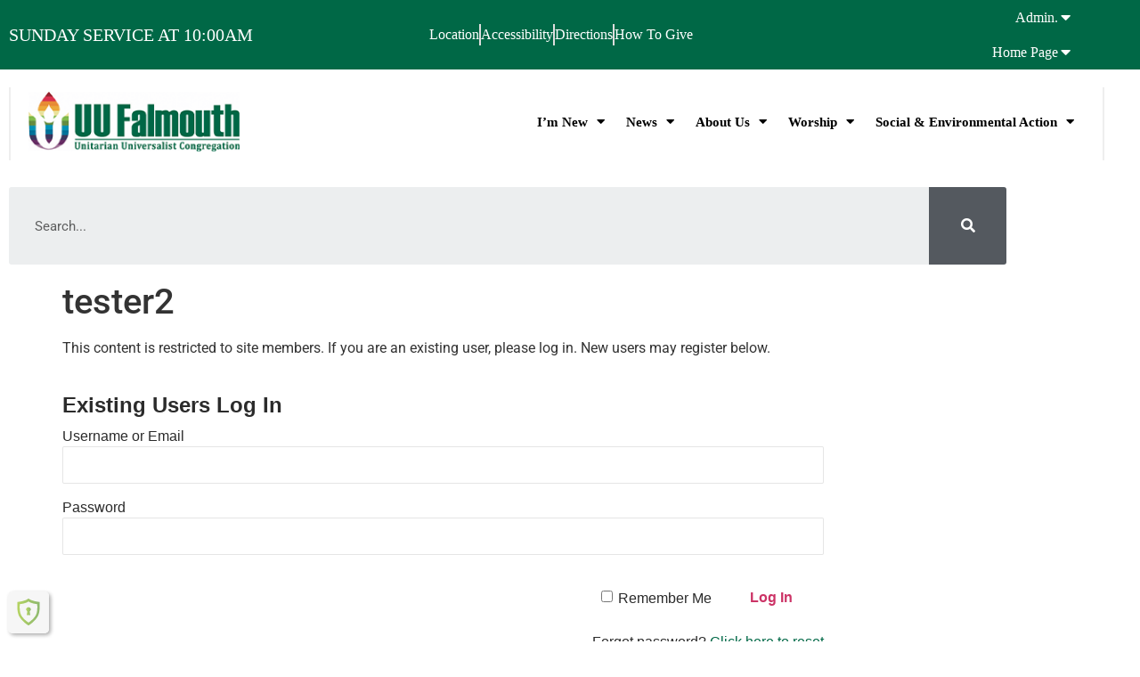

--- FILE ---
content_type: text/html; charset=UTF-8
request_url: https://uuffm.org/tester2/
body_size: 113981
content:
<!doctype html>
<html lang="en-US">
<head>
	<meta charset="UTF-8">
	<meta name="viewport" content="width=device-width, initial-scale=1">
	<link rel="profile" href="https://gmpg.org/xfn/11">
	<title>tester2 &#8211; Unitarian Universalist Fellowship of Falmouth Unitarian Universalist Congregation</title>
<meta name='robots' content='max-image-preview:large' />
<link rel='dns-prefetch' href='//stats.wp.com' />
<link rel='dns-prefetch' href='//hcaptcha.com' />
<link rel='preconnect' href='//i0.wp.com' />
<link rel="alternate" type="application/rss+xml" title="Unitarian Universalist Fellowship of Falmouth Unitarian Universalist Congregation &raquo; Feed" href="https://uuffm.org/feed/" />
<link rel="alternate" type="application/rss+xml" title="Unitarian Universalist Fellowship of Falmouth Unitarian Universalist Congregation &raquo; Comments Feed" href="https://uuffm.org/comments/feed/" />
<link rel="alternate" title="oEmbed (JSON)" type="application/json+oembed" href="https://uuffm.org/wp-json/oembed/1.0/embed?url=https%3A%2F%2Fuuffm.org%2Ftester2%2F" />
<link rel="alternate" title="oEmbed (XML)" type="text/xml+oembed" href="https://uuffm.org/wp-json/oembed/1.0/embed?url=https%3A%2F%2Fuuffm.org%2Ftester2%2F&#038;format=xml" />
<style id='wp-img-auto-sizes-contain-inline-css'>
img:is([sizes=auto i],[sizes^="auto," i]){contain-intrinsic-size:3000px 1500px}
/*# sourceURL=wp-img-auto-sizes-contain-inline-css */
</style>
<style id='wp-emoji-styles-inline-css'>

	img.wp-smiley, img.emoji {
		display: inline !important;
		border: none !important;
		box-shadow: none !important;
		height: 1em !important;
		width: 1em !important;
		margin: 0 0.07em !important;
		vertical-align: -0.1em !important;
		background: none !important;
		padding: 0 !important;
	}
/*# sourceURL=wp-emoji-styles-inline-css */
</style>
<link rel='stylesheet' id='wp-block-library-css' href='https://uuffm.org/wp-includes/css/dist/block-library/style.min.css?ver=6.9' media='all' />
<link rel='stylesheet' id='mediaelement-css' href='https://uuffm.org/wp-includes/js/mediaelement/mediaelementplayer-legacy.min.css?ver=4.2.17' media='all' />
<link rel='stylesheet' id='wp-mediaelement-css' href='https://uuffm.org/wp-includes/js/mediaelement/wp-mediaelement.min.css?ver=6.9' media='all' />
<style id='jetpack-sharing-buttons-style-inline-css'>
.jetpack-sharing-buttons__services-list{display:flex;flex-direction:row;flex-wrap:wrap;gap:0;list-style-type:none;margin:5px;padding:0}.jetpack-sharing-buttons__services-list.has-small-icon-size{font-size:12px}.jetpack-sharing-buttons__services-list.has-normal-icon-size{font-size:16px}.jetpack-sharing-buttons__services-list.has-large-icon-size{font-size:24px}.jetpack-sharing-buttons__services-list.has-huge-icon-size{font-size:36px}@media print{.jetpack-sharing-buttons__services-list{display:none!important}}.editor-styles-wrapper .wp-block-jetpack-sharing-buttons{gap:0;padding-inline-start:0}ul.jetpack-sharing-buttons__services-list.has-background{padding:1.25em 2.375em}
/*# sourceURL=https://uuffm.org/wp-content/plugins/jetpack/_inc/blocks/sharing-buttons/view.css */
</style>
<style id='global-styles-inline-css'>
:root{--wp--preset--aspect-ratio--square: 1;--wp--preset--aspect-ratio--4-3: 4/3;--wp--preset--aspect-ratio--3-4: 3/4;--wp--preset--aspect-ratio--3-2: 3/2;--wp--preset--aspect-ratio--2-3: 2/3;--wp--preset--aspect-ratio--16-9: 16/9;--wp--preset--aspect-ratio--9-16: 9/16;--wp--preset--color--black: #000000;--wp--preset--color--cyan-bluish-gray: #abb8c3;--wp--preset--color--white: #ffffff;--wp--preset--color--pale-pink: #f78da7;--wp--preset--color--vivid-red: #cf2e2e;--wp--preset--color--luminous-vivid-orange: #ff6900;--wp--preset--color--luminous-vivid-amber: #fcb900;--wp--preset--color--light-green-cyan: #7bdcb5;--wp--preset--color--vivid-green-cyan: #00d084;--wp--preset--color--pale-cyan-blue: #8ed1fc;--wp--preset--color--vivid-cyan-blue: #0693e3;--wp--preset--color--vivid-purple: #9b51e0;--wp--preset--gradient--vivid-cyan-blue-to-vivid-purple: linear-gradient(135deg,rgb(6,147,227) 0%,rgb(155,81,224) 100%);--wp--preset--gradient--light-green-cyan-to-vivid-green-cyan: linear-gradient(135deg,rgb(122,220,180) 0%,rgb(0,208,130) 100%);--wp--preset--gradient--luminous-vivid-amber-to-luminous-vivid-orange: linear-gradient(135deg,rgb(252,185,0) 0%,rgb(255,105,0) 100%);--wp--preset--gradient--luminous-vivid-orange-to-vivid-red: linear-gradient(135deg,rgb(255,105,0) 0%,rgb(207,46,46) 100%);--wp--preset--gradient--very-light-gray-to-cyan-bluish-gray: linear-gradient(135deg,rgb(238,238,238) 0%,rgb(169,184,195) 100%);--wp--preset--gradient--cool-to-warm-spectrum: linear-gradient(135deg,rgb(74,234,220) 0%,rgb(151,120,209) 20%,rgb(207,42,186) 40%,rgb(238,44,130) 60%,rgb(251,105,98) 80%,rgb(254,248,76) 100%);--wp--preset--gradient--blush-light-purple: linear-gradient(135deg,rgb(255,206,236) 0%,rgb(152,150,240) 100%);--wp--preset--gradient--blush-bordeaux: linear-gradient(135deg,rgb(254,205,165) 0%,rgb(254,45,45) 50%,rgb(107,0,62) 100%);--wp--preset--gradient--luminous-dusk: linear-gradient(135deg,rgb(255,203,112) 0%,rgb(199,81,192) 50%,rgb(65,88,208) 100%);--wp--preset--gradient--pale-ocean: linear-gradient(135deg,rgb(255,245,203) 0%,rgb(182,227,212) 50%,rgb(51,167,181) 100%);--wp--preset--gradient--electric-grass: linear-gradient(135deg,rgb(202,248,128) 0%,rgb(113,206,126) 100%);--wp--preset--gradient--midnight: linear-gradient(135deg,rgb(2,3,129) 0%,rgb(40,116,252) 100%);--wp--preset--font-size--small: 13px;--wp--preset--font-size--medium: 20px;--wp--preset--font-size--large: 36px;--wp--preset--font-size--x-large: 42px;--wp--preset--spacing--20: 0.44rem;--wp--preset--spacing--30: 0.67rem;--wp--preset--spacing--40: 1rem;--wp--preset--spacing--50: 1.5rem;--wp--preset--spacing--60: 2.25rem;--wp--preset--spacing--70: 3.38rem;--wp--preset--spacing--80: 5.06rem;--wp--preset--shadow--natural: 6px 6px 9px rgba(0, 0, 0, 0.2);--wp--preset--shadow--deep: 12px 12px 50px rgba(0, 0, 0, 0.4);--wp--preset--shadow--sharp: 6px 6px 0px rgba(0, 0, 0, 0.2);--wp--preset--shadow--outlined: 6px 6px 0px -3px rgb(255, 255, 255), 6px 6px rgb(0, 0, 0);--wp--preset--shadow--crisp: 6px 6px 0px rgb(0, 0, 0);}:root { --wp--style--global--content-size: 800px;--wp--style--global--wide-size: 1200px; }:where(body) { margin: 0; }.wp-site-blocks > .alignleft { float: left; margin-right: 2em; }.wp-site-blocks > .alignright { float: right; margin-left: 2em; }.wp-site-blocks > .aligncenter { justify-content: center; margin-left: auto; margin-right: auto; }:where(.wp-site-blocks) > * { margin-block-start: 24px; margin-block-end: 0; }:where(.wp-site-blocks) > :first-child { margin-block-start: 0; }:where(.wp-site-blocks) > :last-child { margin-block-end: 0; }:root { --wp--style--block-gap: 24px; }:root :where(.is-layout-flow) > :first-child{margin-block-start: 0;}:root :where(.is-layout-flow) > :last-child{margin-block-end: 0;}:root :where(.is-layout-flow) > *{margin-block-start: 24px;margin-block-end: 0;}:root :where(.is-layout-constrained) > :first-child{margin-block-start: 0;}:root :where(.is-layout-constrained) > :last-child{margin-block-end: 0;}:root :where(.is-layout-constrained) > *{margin-block-start: 24px;margin-block-end: 0;}:root :where(.is-layout-flex){gap: 24px;}:root :where(.is-layout-grid){gap: 24px;}.is-layout-flow > .alignleft{float: left;margin-inline-start: 0;margin-inline-end: 2em;}.is-layout-flow > .alignright{float: right;margin-inline-start: 2em;margin-inline-end: 0;}.is-layout-flow > .aligncenter{margin-left: auto !important;margin-right: auto !important;}.is-layout-constrained > .alignleft{float: left;margin-inline-start: 0;margin-inline-end: 2em;}.is-layout-constrained > .alignright{float: right;margin-inline-start: 2em;margin-inline-end: 0;}.is-layout-constrained > .aligncenter{margin-left: auto !important;margin-right: auto !important;}.is-layout-constrained > :where(:not(.alignleft):not(.alignright):not(.alignfull)){max-width: var(--wp--style--global--content-size);margin-left: auto !important;margin-right: auto !important;}.is-layout-constrained > .alignwide{max-width: var(--wp--style--global--wide-size);}body .is-layout-flex{display: flex;}.is-layout-flex{flex-wrap: wrap;align-items: center;}.is-layout-flex > :is(*, div){margin: 0;}body .is-layout-grid{display: grid;}.is-layout-grid > :is(*, div){margin: 0;}body{padding-top: 0px;padding-right: 0px;padding-bottom: 0px;padding-left: 0px;}a:where(:not(.wp-element-button)){text-decoration: underline;}:root :where(.wp-element-button, .wp-block-button__link){background-color: #32373c;border-width: 0;color: #fff;font-family: inherit;font-size: inherit;font-style: inherit;font-weight: inherit;letter-spacing: inherit;line-height: inherit;padding-top: calc(0.667em + 2px);padding-right: calc(1.333em + 2px);padding-bottom: calc(0.667em + 2px);padding-left: calc(1.333em + 2px);text-decoration: none;text-transform: inherit;}.has-black-color{color: var(--wp--preset--color--black) !important;}.has-cyan-bluish-gray-color{color: var(--wp--preset--color--cyan-bluish-gray) !important;}.has-white-color{color: var(--wp--preset--color--white) !important;}.has-pale-pink-color{color: var(--wp--preset--color--pale-pink) !important;}.has-vivid-red-color{color: var(--wp--preset--color--vivid-red) !important;}.has-luminous-vivid-orange-color{color: var(--wp--preset--color--luminous-vivid-orange) !important;}.has-luminous-vivid-amber-color{color: var(--wp--preset--color--luminous-vivid-amber) !important;}.has-light-green-cyan-color{color: var(--wp--preset--color--light-green-cyan) !important;}.has-vivid-green-cyan-color{color: var(--wp--preset--color--vivid-green-cyan) !important;}.has-pale-cyan-blue-color{color: var(--wp--preset--color--pale-cyan-blue) !important;}.has-vivid-cyan-blue-color{color: var(--wp--preset--color--vivid-cyan-blue) !important;}.has-vivid-purple-color{color: var(--wp--preset--color--vivid-purple) !important;}.has-black-background-color{background-color: var(--wp--preset--color--black) !important;}.has-cyan-bluish-gray-background-color{background-color: var(--wp--preset--color--cyan-bluish-gray) !important;}.has-white-background-color{background-color: var(--wp--preset--color--white) !important;}.has-pale-pink-background-color{background-color: var(--wp--preset--color--pale-pink) !important;}.has-vivid-red-background-color{background-color: var(--wp--preset--color--vivid-red) !important;}.has-luminous-vivid-orange-background-color{background-color: var(--wp--preset--color--luminous-vivid-orange) !important;}.has-luminous-vivid-amber-background-color{background-color: var(--wp--preset--color--luminous-vivid-amber) !important;}.has-light-green-cyan-background-color{background-color: var(--wp--preset--color--light-green-cyan) !important;}.has-vivid-green-cyan-background-color{background-color: var(--wp--preset--color--vivid-green-cyan) !important;}.has-pale-cyan-blue-background-color{background-color: var(--wp--preset--color--pale-cyan-blue) !important;}.has-vivid-cyan-blue-background-color{background-color: var(--wp--preset--color--vivid-cyan-blue) !important;}.has-vivid-purple-background-color{background-color: var(--wp--preset--color--vivid-purple) !important;}.has-black-border-color{border-color: var(--wp--preset--color--black) !important;}.has-cyan-bluish-gray-border-color{border-color: var(--wp--preset--color--cyan-bluish-gray) !important;}.has-white-border-color{border-color: var(--wp--preset--color--white) !important;}.has-pale-pink-border-color{border-color: var(--wp--preset--color--pale-pink) !important;}.has-vivid-red-border-color{border-color: var(--wp--preset--color--vivid-red) !important;}.has-luminous-vivid-orange-border-color{border-color: var(--wp--preset--color--luminous-vivid-orange) !important;}.has-luminous-vivid-amber-border-color{border-color: var(--wp--preset--color--luminous-vivid-amber) !important;}.has-light-green-cyan-border-color{border-color: var(--wp--preset--color--light-green-cyan) !important;}.has-vivid-green-cyan-border-color{border-color: var(--wp--preset--color--vivid-green-cyan) !important;}.has-pale-cyan-blue-border-color{border-color: var(--wp--preset--color--pale-cyan-blue) !important;}.has-vivid-cyan-blue-border-color{border-color: var(--wp--preset--color--vivid-cyan-blue) !important;}.has-vivid-purple-border-color{border-color: var(--wp--preset--color--vivid-purple) !important;}.has-vivid-cyan-blue-to-vivid-purple-gradient-background{background: var(--wp--preset--gradient--vivid-cyan-blue-to-vivid-purple) !important;}.has-light-green-cyan-to-vivid-green-cyan-gradient-background{background: var(--wp--preset--gradient--light-green-cyan-to-vivid-green-cyan) !important;}.has-luminous-vivid-amber-to-luminous-vivid-orange-gradient-background{background: var(--wp--preset--gradient--luminous-vivid-amber-to-luminous-vivid-orange) !important;}.has-luminous-vivid-orange-to-vivid-red-gradient-background{background: var(--wp--preset--gradient--luminous-vivid-orange-to-vivid-red) !important;}.has-very-light-gray-to-cyan-bluish-gray-gradient-background{background: var(--wp--preset--gradient--very-light-gray-to-cyan-bluish-gray) !important;}.has-cool-to-warm-spectrum-gradient-background{background: var(--wp--preset--gradient--cool-to-warm-spectrum) !important;}.has-blush-light-purple-gradient-background{background: var(--wp--preset--gradient--blush-light-purple) !important;}.has-blush-bordeaux-gradient-background{background: var(--wp--preset--gradient--blush-bordeaux) !important;}.has-luminous-dusk-gradient-background{background: var(--wp--preset--gradient--luminous-dusk) !important;}.has-pale-ocean-gradient-background{background: var(--wp--preset--gradient--pale-ocean) !important;}.has-electric-grass-gradient-background{background: var(--wp--preset--gradient--electric-grass) !important;}.has-midnight-gradient-background{background: var(--wp--preset--gradient--midnight) !important;}.has-small-font-size{font-size: var(--wp--preset--font-size--small) !important;}.has-medium-font-size{font-size: var(--wp--preset--font-size--medium) !important;}.has-large-font-size{font-size: var(--wp--preset--font-size--large) !important;}.has-x-large-font-size{font-size: var(--wp--preset--font-size--x-large) !important;}
:root :where(.wp-block-pullquote){font-size: 1.5em;line-height: 1.6;}
/*# sourceURL=global-styles-inline-css */
</style>
<link rel='stylesheet' id='events-manager-css' href='https://uuffm.org/wp-content/plugins/events-manager/includes/css/events-manager.min.css?ver=7.2.3.1' media='all' />
<style id='events-manager-inline-css'>
body .em { --font-family : inherit; --font-size : 1em; }
/*# sourceURL=events-manager-inline-css */
</style>
<link rel='stylesheet' id='dashicons-css' href='https://uuffm.org/wp-includes/css/dashicons.min.css?ver=6.9' media='all' />
<link rel='stylesheet' id='jetpack-instant-search-css' href='https://uuffm.org/wp-content/plugins/jetpack/jetpack_vendor/automattic/jetpack-search/build/instant-search/jp-search.chunk-main-payload.css?minify=false&#038;ver=62e24c826fcd11ccbe81' media='all' />
<link rel='stylesheet' id='eeb-css-frontend-css' href='https://uuffm.org/wp-content/plugins/email-encoder-bundle/assets/css/style.css?ver=54d4eedc552c499c4a8d6b89c23d3df1' media='all' />
<link rel='stylesheet' id='elementor-icons-css' href='https://uuffm.org/wp-content/plugins/elementor/assets/lib/eicons/css/elementor-icons.min.css?ver=5.46.0' media='all' />
<link rel='stylesheet' id='elementor-frontend-css' href='https://uuffm.org/wp-content/plugins/elementor/assets/css/frontend.min.css?ver=3.34.2' media='all' />
<style id='elementor-frontend-inline-css'>

			.rael-scroll-effects {

			--translateX: 0px;
				--translateY: 0px;
				--rotateZ: 0deg;
				--scale: 1;
				--blur: 0px;
				--opacity: 1;

				transform:
					translateX(var(--translateX))
					translateY(var(--translateY))
					rotateZ(var(--rotateZ))
					scale(var(--scale));

				filter: blur(var(--blur));
				opacity: var(--opacity);
					
					will-change: transform, filter, opacity;
			}
			/* Desktop */
			@media (min-width: 1025px) {
				.rael-hide-animation-desktop {
					transform: none !important;
				}
			}

			/* Tablet */
			@media (min-width: 768px) and (max-width: 1024px) {
				.rael-hide-animation-tablet {
					transform: none !important;
				}
			}

			/* Mobile */
			@media (max-width: 767px) {
				.rael-hide-animation-mobile {
					transform: none !important;
				}
			}	
			
/*# sourceURL=elementor-frontend-inline-css */
</style>
<link rel='stylesheet' id='elementor-post-6-css' href='https://uuffm.org/wp-content/uploads/elementor/css/post-6.css?ver=1769072418' media='all' />
<link rel='stylesheet' id='font-awesome-5-all-css' href='https://uuffm.org/wp-content/plugins/elementor/assets/lib/font-awesome/css/all.min.css?ver=3.34.2' media='all' />
<link rel='stylesheet' id='font-awesome-4-shim-css' href='https://uuffm.org/wp-content/plugins/elementor/assets/lib/font-awesome/css/v4-shims.min.css?ver=3.34.2' media='all' />
<link rel='stylesheet' id='rael-frontend-css' href='https://uuffm.org/wp-content/plugins/responsive-addons-for-elementor/assets/css/rael-frontend.css?ver=2.1.0' media='all' />
<link rel='stylesheet' id='hello-elementor-css' href='https://uuffm.org/wp-content/themes/hello-elementor/assets/css/reset.css?ver=3.4.6' media='all' />
<link rel='stylesheet' id='hello-elementor-theme-style-css' href='https://uuffm.org/wp-content/themes/hello-elementor/assets/css/theme.css?ver=3.4.6' media='all' />
<link rel='stylesheet' id='hello-elementor-header-footer-css' href='https://uuffm.org/wp-content/themes/hello-elementor/assets/css/header-footer.css?ver=3.4.6' media='all' />
<link rel='stylesheet' id='wp-members-css' href='https://uuffm.org/wp-content/plugins/wp-members/assets/css/forms/generic-no-float.min.css?ver=3.5.5.1' media='all' />
<link rel='stylesheet' id='widget-heading-css' href='https://uuffm.org/wp-content/plugins/elementor/assets/css/widget-heading.min.css?ver=3.34.2' media='all' />
<link rel='stylesheet' id='widget-icon-list-css' href='https://uuffm.org/wp-content/plugins/elementor/assets/css/widget-icon-list.min.css?ver=3.34.2' media='all' />
<link rel='stylesheet' id='widget-icon-box-css' href='https://uuffm.org/wp-content/plugins/elementor/assets/css/widget-icon-box.min.css?ver=3.34.2' media='all' />
<link rel='stylesheet' id='widget-image-css' href='https://uuffm.org/wp-content/plugins/elementor/assets/css/widget-image.min.css?ver=3.34.2' media='all' />
<link rel='stylesheet' id='widget-nav-menu-css' href='https://uuffm.org/wp-content/plugins/elementor-pro/assets/css/widget-nav-menu.min.css?ver=3.34.1' media='all' />
<link rel='stylesheet' id='widget-social-icons-css' href='https://uuffm.org/wp-content/plugins/elementor/assets/css/widget-social-icons.min.css?ver=3.34.2' media='all' />
<link rel='stylesheet' id='e-apple-webkit-css' href='https://uuffm.org/wp-content/plugins/elementor/assets/css/conditionals/apple-webkit.min.css?ver=3.34.2' media='all' />
<link rel='stylesheet' id='elementor-post-15-css' href='https://uuffm.org/wp-content/uploads/elementor/css/post-15.css?ver=1769072419' media='all' />
<link rel='stylesheet' id='elementor-post-132-css' href='https://uuffm.org/wp-content/uploads/elementor/css/post-132.css?ver=1769072419' media='all' />
<link rel='stylesheet' id='rael-fancybox-style-css' href='https://uuffm.org/wp-content/plugins/responsive-addons-for-elementor/assets/lib/fancybox/jquery-fancybox.min.css?ver=2.1.0' media='all' />
<link rel='stylesheet' id='rael-photoswipe-style-css' href='https://uuffm.org/wp-content/plugins/responsive-addons-for-elementor/assets/lib/photoswipe/photoswipe.min.css?ver=2.1.0' media='all' />
<link rel='stylesheet' id='rael-photoswipe-default-skin-css' href='https://uuffm.org/wp-content/plugins/responsive-addons-for-elementor/assets/lib/photoswipe/default-skin.min.css?ver=2.1.0' media='all' />
<link rel='stylesheet' id='rael-plyr-style-css' href='https://uuffm.org/wp-content/plugins/responsive-addons-for-elementor/assets/lib/plyr/plyr.min.css?ver=2.1.0' media='all' />
<link rel='stylesheet' id='rael-magnific-popup-style-css' href='https://uuffm.org/wp-content/plugins/responsive-addons-for-elementor/assets/lib/magnific-popup/magnific-popup.min.css?ver=2.1.0' media='all' />
<link rel='stylesheet' id='rael-animate-style-css' href='https://uuffm.org/wp-content/plugins/responsive-addons-for-elementor/assets/lib/animate/animate.min.css?ver=2.1.0' media='all' />
<link rel='stylesheet' id='rael-particles-style-css' href='https://uuffm.org/wp-content/plugins/responsive-addons-for-elementor/assets/lib/particles/rael-particles.min.css?ver=2.1.0' media='all' />
<link rel='stylesheet' id='rael-particles-style-rtl-css' href='https://uuffm.org/wp-content/plugins/responsive-addons-for-elementor/assets/lib/particles/rael-particles-rtl.min.css?ver=2.1.0' media='all' />
<link rel='stylesheet' id='rael-sticky-css' href='https://uuffm.org/wp-content/plugins/responsive-addons-for-elementor/admin/css/rael-sticky.css?ver=2.1.0' media='all' />
<link rel='stylesheet' id='elementor-gf-local-roboto-css' href='https://uuffm.org/wp-content/uploads/elementor/google-fonts/css/roboto.css?ver=1742240908' media='all' />
<link rel='stylesheet' id='elementor-gf-local-robotoslab-css' href='https://uuffm.org/wp-content/uploads/elementor/google-fonts/css/robotoslab.css?ver=1742240909' media='all' />
<link rel='stylesheet' id='elementor-gf-local-bebasneue-css' href='https://uuffm.org/wp-content/uploads/elementor/google-fonts/css/bebasneue.css?ver=1742240909' media='all' />
<link rel='stylesheet' id='elementor-icons-shared-0-css' href='https://uuffm.org/wp-content/plugins/elementor/assets/lib/font-awesome/css/fontawesome.min.css?ver=5.15.3' media='all' />
<link rel='stylesheet' id='elementor-icons-fa-solid-css' href='https://uuffm.org/wp-content/plugins/elementor/assets/lib/font-awesome/css/solid.min.css?ver=5.15.3' media='all' />
<link rel='stylesheet' id='elementor-icons-fa-brands-css' href='https://uuffm.org/wp-content/plugins/elementor/assets/lib/font-awesome/css/brands.min.css?ver=5.15.3' media='all' />
<script id="jquery-core-js-extra">
var rael_front_copy_ajax = {"post_id":"6100","ajax_url":"https://uuffm.org/wp-admin/admin-ajax.php","ajax_nonce":"a3654886ff"};
//# sourceURL=jquery-core-js-extra
</script>
<script src="https://uuffm.org/wp-includes/js/jquery/jquery.min.js?ver=3.7.1" id="jquery-core-js"></script>
<script src="https://uuffm.org/wp-includes/js/jquery/jquery-migrate.min.js?ver=3.4.1" id="jquery-migrate-js"></script>
<script src="https://uuffm.org/wp-includes/js/jquery/ui/core.min.js?ver=1.13.3" id="jquery-ui-core-js"></script>
<script src="https://uuffm.org/wp-includes/js/jquery/ui/mouse.min.js?ver=1.13.3" id="jquery-ui-mouse-js"></script>
<script src="https://uuffm.org/wp-includes/js/jquery/ui/sortable.min.js?ver=1.13.3" id="jquery-ui-sortable-js"></script>
<script src="https://uuffm.org/wp-includes/js/jquery/ui/datepicker.min.js?ver=1.13.3" id="jquery-ui-datepicker-js"></script>
<script id="jquery-ui-datepicker-js-after">
jQuery(function(jQuery){jQuery.datepicker.setDefaults({"closeText":"Close","currentText":"Today","monthNames":["January","February","March","April","May","June","July","August","September","October","November","December"],"monthNamesShort":["Jan","Feb","Mar","Apr","May","Jun","Jul","Aug","Sep","Oct","Nov","Dec"],"nextText":"Next","prevText":"Previous","dayNames":["Sunday","Monday","Tuesday","Wednesday","Thursday","Friday","Saturday"],"dayNamesShort":["Sun","Mon","Tue","Wed","Thu","Fri","Sat"],"dayNamesMin":["S","M","T","W","T","F","S"],"dateFormat":"MM d, yy","firstDay":1,"isRTL":false});});
//# sourceURL=jquery-ui-datepicker-js-after
</script>
<script src="https://uuffm.org/wp-includes/js/jquery/ui/resizable.min.js?ver=1.13.3" id="jquery-ui-resizable-js"></script>
<script src="https://uuffm.org/wp-includes/js/jquery/ui/draggable.min.js?ver=1.13.3" id="jquery-ui-draggable-js"></script>
<script src="https://uuffm.org/wp-includes/js/jquery/ui/controlgroup.min.js?ver=1.13.3" id="jquery-ui-controlgroup-js"></script>
<script src="https://uuffm.org/wp-includes/js/jquery/ui/checkboxradio.min.js?ver=1.13.3" id="jquery-ui-checkboxradio-js"></script>
<script src="https://uuffm.org/wp-includes/js/jquery/ui/button.min.js?ver=1.13.3" id="jquery-ui-button-js"></script>
<script src="https://uuffm.org/wp-includes/js/jquery/ui/dialog.min.js?ver=1.13.3" id="jquery-ui-dialog-js"></script>
<script id="events-manager-js-extra">
var EM = {"ajaxurl":"https://uuffm.org/wp-admin/admin-ajax.php","locationajaxurl":"https://uuffm.org/wp-admin/admin-ajax.php?action=locations_search","firstDay":"1","locale":"en","dateFormat":"yy-mm-dd","ui_css":"https://uuffm.org/wp-content/plugins/events-manager/includes/css/jquery-ui/build.min.css","show24hours":"0","is_ssl":"1","autocomplete_limit":"10","calendar":{"breakpoints":{"small":560,"medium":908,"large":false},"month_format":"M Y"},"phone":"","datepicker":{"format":"Y-m-d"},"search":{"breakpoints":{"small":650,"medium":850,"full":false}},"url":"https://uuffm.org/wp-content/plugins/events-manager","assets":{"input.em-uploader":{"js":{"em-uploader":{"url":"https://uuffm.org/wp-content/plugins/events-manager/includes/js/em-uploader.js?v=7.2.3.1","event":"em_uploader_ready"}}},".em-event-editor":{"js":{"event-editor":{"url":"https://uuffm.org/wp-content/plugins/events-manager/includes/js/events-manager-event-editor.js?v=7.2.3.1","event":"em_event_editor_ready"}},"css":{"event-editor":"https://uuffm.org/wp-content/plugins/events-manager/includes/css/events-manager-event-editor.min.css?v=7.2.3.1"}},".em-recurrence-sets, .em-timezone":{"js":{"luxon":{"url":"luxon/luxon.js?v=7.2.3.1","event":"em_luxon_ready"}}},".em-booking-form, #em-booking-form, .em-booking-recurring, .em-event-booking-form":{"js":{"em-bookings":{"url":"https://uuffm.org/wp-content/plugins/events-manager/includes/js/bookingsform.js?v=7.2.3.1","event":"em_booking_form_js_loaded"}}},"#em-opt-archetypes":{"js":{"archetypes":"https://uuffm.org/wp-content/plugins/events-manager/includes/js/admin-archetype-editor.js?v=7.2.3.1","archetypes_ms":"https://uuffm.org/wp-content/plugins/events-manager/includes/js/admin-archetypes.js?v=7.2.3.1","qs":"qs/qs.js?v=7.2.3.1"}}},"cached":"","bookingInProgress":"Please wait while the booking is being submitted.","tickets_save":"Save Ticket","bookingajaxurl":"https://uuffm.org/wp-admin/admin-ajax.php","bookings_export_save":"Export Bookings","bookings_settings_save":"Save Settings","booking_delete":"Are you sure you want to delete?","booking_offset":"30","bookings":{"submit_button":{"text":{"default":"Submit Booking","free":"Submit Booking","payment":"Submit Booking","processing":"Processing ..."}},"update_listener":""},"bb_full":"Sold Out","bb_book":"Book Now","bb_booking":"Booking...","bb_booked":"Booking Submitted","bb_error":"Booking Error. Try again?","bb_cancel":"Cancel","bb_canceling":"Canceling...","bb_cancelled":"Cancelled","bb_cancel_error":"Cancellation Error. Try again?","txt_search":"Search","txt_searching":"Searching...","txt_loading":"Loading...","event_detach_warning":"Are you sure you want to detach this event? By doing so, this event will be independent of the recurring set of events.","delete_recurrence_warning":"Are you sure you want to delete all recurrences of this event? All events will be moved to trash.","disable_bookings_warning":"Are you sure you want to disable bookings? If you do this and save, you will lose all previous bookings. If you wish to prevent further bookings, reduce the number of spaces available to the amount of bookings you currently have","booking_warning_cancel":"Are you sure you want to cancel your booking?"};
//# sourceURL=events-manager-js-extra
</script>
<script src="https://uuffm.org/wp-content/plugins/events-manager/includes/js/events-manager.js?ver=7.2.3.1" id="events-manager-js"></script>
<script src="https://uuffm.org/wp-content/plugins/email-encoder-bundle/assets/js/custom.js?ver=2c542c9989f589cd5318f5cef6a9ecd7" id="eeb-js-frontend-js"></script>
<script src="https://uuffm.org/wp-content/plugins/elementor/assets/lib/font-awesome/js/v4-shims.min.js?ver=3.34.2" id="font-awesome-4-shim-js"></script>
<link rel="https://api.w.org/" href="https://uuffm.org/wp-json/" /><link rel="alternate" title="JSON" type="application/json" href="https://uuffm.org/wp-json/wp/v2/pages/6100" /><link rel="EditURI" type="application/rsd+xml" title="RSD" href="https://uuffm.org/xmlrpc.php?rsd" />
<meta name="generator" content="WordPress 6.9" />
<link rel="canonical" href="https://uuffm.org/tester2/" />
<link rel='shortlink' href='https://uuffm.org/?p=6100' />
<style>
.h-captcha{position:relative;display:block;margin-bottom:2rem;padding:0;clear:both}.h-captcha[data-size="normal"]{width:302px;height:76px}.h-captcha[data-size="compact"]{width:158px;height:138px}.h-captcha[data-size="invisible"]{display:none}.h-captcha iframe{z-index:1}.h-captcha::before{content:"";display:block;position:absolute;top:0;left:0;background:url(https://uuffm.org/wp-content/plugins/hcaptcha-for-forms-and-more/assets/images/hcaptcha-div-logo.svg) no-repeat;border:1px solid #fff0;border-radius:4px;box-sizing:border-box}.h-captcha::after{content:"The hCaptcha loading is delayed until user interaction.";font-family:-apple-system,system-ui,BlinkMacSystemFont,"Segoe UI",Roboto,Oxygen,Ubuntu,"Helvetica Neue",Arial,sans-serif;font-size:10px;font-weight:500;position:absolute;top:0;bottom:0;left:0;right:0;box-sizing:border-box;color:#bf1722;opacity:0}.h-captcha:not(:has(iframe))::after{animation:hcap-msg-fade-in .3s ease forwards;animation-delay:2s}.h-captcha:has(iframe)::after{animation:none;opacity:0}@keyframes hcap-msg-fade-in{to{opacity:1}}.h-captcha[data-size="normal"]::before{width:302px;height:76px;background-position:93.8% 28%}.h-captcha[data-size="normal"]::after{width:302px;height:76px;display:flex;flex-wrap:wrap;align-content:center;line-height:normal;padding:0 75px 0 10px}.h-captcha[data-size="compact"]::before{width:158px;height:138px;background-position:49.9% 78.8%}.h-captcha[data-size="compact"]::after{width:158px;height:138px;text-align:center;line-height:normal;padding:24px 10px 10px 10px}.h-captcha[data-theme="light"]::before,body.is-light-theme .h-captcha[data-theme="auto"]::before,.h-captcha[data-theme="auto"]::before{background-color:#fafafa;border:1px solid #e0e0e0}.h-captcha[data-theme="dark"]::before,body.is-dark-theme .h-captcha[data-theme="auto"]::before,html.wp-dark-mode-active .h-captcha[data-theme="auto"]::before,html.drdt-dark-mode .h-captcha[data-theme="auto"]::before{background-image:url(https://uuffm.org/wp-content/plugins/hcaptcha-for-forms-and-more/assets/images/hcaptcha-div-logo-white.svg);background-repeat:no-repeat;background-color:#333;border:1px solid #f5f5f5}@media (prefers-color-scheme:dark){.h-captcha[data-theme="auto"]::before{background-image:url(https://uuffm.org/wp-content/plugins/hcaptcha-for-forms-and-more/assets/images/hcaptcha-div-logo-white.svg);background-repeat:no-repeat;background-color:#333;border:1px solid #f5f5f5}}.h-captcha[data-theme="custom"]::before{background-color:initial}.h-captcha[data-size="invisible"]::before,.h-captcha[data-size="invisible"]::after{display:none}.h-captcha iframe{position:relative}div[style*="z-index: 2147483647"] div[style*="border-width: 11px"][style*="position: absolute"][style*="pointer-events: none"]{border-style:none}
</style>
<style>
.elementor-widget-login .h-captcha{margin-bottom:0}
</style>
	<style>img#wpstats{display:none}</style>
		<meta name="generator" content="Elementor 3.34.2; features: additional_custom_breakpoints; settings: css_print_method-external, google_font-enabled, font_display-swap">
			<style>
				.e-con.e-parent:nth-of-type(n+4):not(.e-lazyloaded):not(.e-no-lazyload),
				.e-con.e-parent:nth-of-type(n+4):not(.e-lazyloaded):not(.e-no-lazyload) * {
					background-image: none !important;
				}
				@media screen and (max-height: 1024px) {
					.e-con.e-parent:nth-of-type(n+3):not(.e-lazyloaded):not(.e-no-lazyload),
					.e-con.e-parent:nth-of-type(n+3):not(.e-lazyloaded):not(.e-no-lazyload) * {
						background-image: none !important;
					}
				}
				@media screen and (max-height: 640px) {
					.e-con.e-parent:nth-of-type(n+2):not(.e-lazyloaded):not(.e-no-lazyload),
					.e-con.e-parent:nth-of-type(n+2):not(.e-lazyloaded):not(.e-no-lazyload) * {
						background-image: none !important;
					}
				}
			</style>
					<style id="wp-custom-css">
			.donate {
    background: #006846;
}
.donate:hover {
    background: #3B7D74;
}
.donate a{
    color:#fff !important;
    padding:10px 40px !important;
}
h3.elementor-icon-box-title {
    margin-top: 0px;
}
.donate a:hover{
	color:#fff !important;
}
a{
	color:#006846;
}
a:hover{
	color:#3B7D74;
}
button.tribe-common-c-btn.tribe-events-c-search__button {
    background: #006846;
}

button.tribe-common-c-btn.tribe-events-c-search__button:hover {
    background:#3B7D74;
}
span.events-name {
    font-size: 22px;
    font-family: "'FuturaStd Heavy'";
    font-weight: 900;
}
span.events_info {
    font-family: 'FuturaStdBook';
    font-weight: 400 !important;
}
.home-upcoming-sermons .entry-content p,.home-upcoming-sermons .entrymeta {
    display:none;
}
.home-upcoming-sermons time.service-date {
    font-family: 'FuturaStdBook';
    color: #000;
    font-weight: 400;
    font-size: 15px;
}
.home-upcoming-sermons .entry-content h3 {
    font-size: 22px;
    font-family: 'FuturaStd Heavy';
    font-weight: 700;
    color:#006846;
}
.home-upcoming-sermons time.service-date::before {
    content: "\f073 ";
    font-family: "Font Awesome 5 Free";
    margin-right: 6px;
}
.home-upcoming-sermons  .uua-services.uu-service-list .featured,.event-items{
    border-bottom: 1px solid #006846;
	padding-top:10px;
}
.event-items:first-child{
	padding-bottom:10px !important;
	padding-top:0px !important;
}
.event-items:not(:first-child) {
    padding-bottom: 15px;
	padding-top:15px !important;
}
.events-name a{
	text-transform:capitalize;
}
.home-upcoming-sermons  .uua-services.uu-service-list .featured:last-child,.event-items:last-child{
	border:none !important;
}
.home-upcoming-sermons .service-archive-list,.home-upcoming-sermons nav.text-center {
    display: none;
}
.home-upcoming-sermons .uua-services.uu-service-list .featured:nth-child(3){
    border:none !important;
}
span.events_info {
    margin-bottom: 10px !important;
    display: block;
}		</style>
		</head>
<body class="wp-singular page-template page-template-templates page-template-template-home page-template-templatestemplate-home-php page page-id-6100 wp-embed-responsive wp-theme-hello-elementor locale-en-us jps-theme-hello-elementor rael-template-hello-elementor rael-stylesheet-hello-elementor hello-elementor-default elementor-default elementor-kit-6">


<a class="skip-link screen-reader-text" href="#content">Skip to content</a>

		<header data-elementor-type="header" data-elementor-id="15" class="elementor elementor-15 elementor-location-header" data-elementor-post-type="elementor_library">
					<section class="elementor-section elementor-top-section elementor-element elementor-element-8e94b4c elementor-hidden-mobile elementor-section-boxed elementor-section-height-default elementor-section-height-default rael-particle-no" data-id="8e94b4c" data-element_type="section" data-settings="{&quot;background_background&quot;:&quot;classic&quot;,&quot;rae_animations_entrance&quot;:&quot;none&quot;}">
						<div class="elementor-container elementor-column-gap-default">
					<div class="elementor-column elementor-col-33 elementor-top-column elementor-element elementor-element-0a3627c rael-particle-no" data-id="0a3627c" data-element_type="column">
			<div class="elementor-widget-wrap elementor-element-populated">
						<div class="elementor-element elementor-element-7c642a1 elementor-widget elementor-widget-heading" data-id="7c642a1" data-element_type="widget" data-widget_type="heading.default">
				<div class="elementor-widget-container">
					<h4 class="elementor-heading-title elementor-size-default">SUNDAY SERVICE AT 10:00AM
</h4>				</div>
				</div>
					</div>
		</div>
				<div class="elementor-column elementor-col-33 elementor-top-column elementor-element elementor-element-315ed75 rael-particle-no" data-id="315ed75" data-element_type="column">
			<div class="elementor-widget-wrap elementor-element-populated">
						<div class="elementor-element elementor-element-44d2e78 elementor-icon-list--layout-inline elementor-align-center elementor-list-item-link-full_width elementor-widget elementor-widget-icon-list" data-id="44d2e78" data-element_type="widget" data-widget_type="icon-list.default">
				<div class="elementor-widget-container">
							<ul class="elementor-icon-list-items elementor-inline-items">
							<li class="elementor-icon-list-item elementor-inline-item">
											<a href="https://uuffm.org//about-us-2/location-accessibility/">

											<span class="elementor-icon-list-text">Location</span>
											</a>
									</li>
								<li class="elementor-icon-list-item elementor-inline-item">
											<a href="https://uuffm.org//about-us-2/location-accessibility/accessibility/">

											<span class="elementor-icon-list-text">Accessibility</span>
											</a>
									</li>
								<li class="elementor-icon-list-item elementor-inline-item">
											<a href="https://uuffm.org//directions/">

											<span class="elementor-icon-list-text">Directions</span>
											</a>
									</li>
								<li class="elementor-icon-list-item elementor-inline-item">
											<a href="https://uuffm.org//how-to-give/">

											<span class="elementor-icon-list-text">How to give</span>
											</a>
									</li>
						</ul>
						</div>
				</div>
					</div>
		</div>
				<div class="elementor-column elementor-col-33 elementor-top-column elementor-element elementor-element-059f2cb rael-particle-no" data-id="059f2cb" data-element_type="column">
			<div class="elementor-widget-wrap elementor-element-populated">
						<div class="elementor-element elementor-element-869f4ee elementor-position-inline-end elementor-view-default elementor-mobile-position-block-start elementor-widget elementor-widget-icon-box" data-id="869f4ee" data-element_type="widget" data-widget_type="icon-box.default">
				<div class="elementor-widget-container">
							<div class="elementor-icon-box-wrapper">

						<div class="elementor-icon-box-icon">
				<a href="https://uuffm.org//log-in/" class="elementor-icon" tabindex="-1" aria-label="Admin.">
				<i aria-hidden="true" class="fas fa-caret-down"></i>				</a>
			</div>
			
						<div class="elementor-icon-box-content">

									<h3 class="elementor-icon-box-title">
						<a href="https://uuffm.org//log-in/" >
							Admin.						</a>
					</h3>
				
				
			</div>
			
		</div>
						</div>
				</div>
				<div class="elementor-element elementor-element-1615ed1 elementor-position-inline-end elementor-view-default elementor-mobile-position-block-start elementor-widget elementor-widget-icon-box" data-id="1615ed1" data-element_type="widget" data-widget_type="icon-box.default">
				<div class="elementor-widget-container">
							<div class="elementor-icon-box-wrapper">

						<div class="elementor-icon-box-icon">
				<a href="https://uuffm.org//" class="elementor-icon" tabindex="-1" aria-label="Home Page">
				<i aria-hidden="true" class="fas fa-caret-down"></i>				</a>
			</div>
			
						<div class="elementor-icon-box-content">

									<h3 class="elementor-icon-box-title">
						<a href="https://uuffm.org//" >
							Home Page						</a>
					</h3>
				
				
			</div>
			
		</div>
						</div>
				</div>
					</div>
		</div>
					</div>
		</section>
				<section class="elementor-section elementor-top-section elementor-element elementor-element-12c0de6 elementor-hidden-desktop elementor-hidden-tablet elementor-section-boxed elementor-section-height-default elementor-section-height-default rael-particle-no" data-id="12c0de6" data-element_type="section" data-settings="{&quot;background_background&quot;:&quot;classic&quot;,&quot;rae_animations_entrance&quot;:&quot;none&quot;}">
						<div class="elementor-container elementor-column-gap-default">
					<div class="elementor-column elementor-col-100 elementor-top-column elementor-element elementor-element-ceb4535 rael-particle-no" data-id="ceb4535" data-element_type="column">
			<div class="elementor-widget-wrap elementor-element-populated">
						<div class="elementor-element elementor-element-e896bbc elementor-icon-list--layout-inline elementor-align-center elementor-list-item-link-full_width elementor-widget elementor-widget-icon-list" data-id="e896bbc" data-element_type="widget" data-widget_type="icon-list.default">
				<div class="elementor-widget-container">
							<ul class="elementor-icon-list-items elementor-inline-items">
							<li class="elementor-icon-list-item elementor-inline-item">
											<a href="https://uuffm.org//about-us-2/location-accessibility/">

											<span class="elementor-icon-list-text">Location</span>
											</a>
									</li>
								<li class="elementor-icon-list-item elementor-inline-item">
											<a href="https://uuffm.org//about-us-2/location-accessibility/accessibility/">

											<span class="elementor-icon-list-text">Accessibility</span>
											</a>
									</li>
								<li class="elementor-icon-list-item elementor-inline-item">
											<a href="https://uuffm.org//directions/">

											<span class="elementor-icon-list-text">Directions</span>
											</a>
									</li>
								<li class="elementor-icon-list-item elementor-inline-item">
											<a href="https://uuffm.org//how-to-give/">

											<span class="elementor-icon-list-text">How to give</span>
											</a>
									</li>
						</ul>
						</div>
				</div>
					</div>
		</div>
					</div>
		</section>
				<section class="elementor-section elementor-top-section elementor-element elementor-element-ada2f6e elementor-hidden-desktop elementor-hidden-tablet elementor-section-boxed elementor-section-height-default elementor-section-height-default rael-particle-no" data-id="ada2f6e" data-element_type="section" data-settings="{&quot;background_background&quot;:&quot;classic&quot;,&quot;rae_animations_entrance&quot;:&quot;none&quot;}">
						<div class="elementor-container elementor-column-gap-default">
					<div class="elementor-column elementor-col-50 elementor-top-column elementor-element elementor-element-8a1dc4c rael-particle-no" data-id="8a1dc4c" data-element_type="column">
			<div class="elementor-widget-wrap elementor-element-populated">
						<div class="elementor-element elementor-element-b039332 elementor-widget elementor-widget-heading" data-id="b039332" data-element_type="widget" data-widget_type="heading.default">
				<div class="elementor-widget-container">
					<h4 class="elementor-heading-title elementor-size-default">SUNDAY SERVICE AT 10:00AM
</h4>				</div>
				</div>
					</div>
		</div>
				<div class="elementor-column elementor-col-50 elementor-top-column elementor-element elementor-element-e686ce5 rael-particle-no" data-id="e686ce5" data-element_type="column">
			<div class="elementor-widget-wrap elementor-element-populated">
						<div class="elementor-element elementor-element-488a742 elementor-position-inline-end elementor-view-default elementor-mobile-position-block-start elementor-widget elementor-widget-icon-box" data-id="488a742" data-element_type="widget" data-widget_type="icon-box.default">
				<div class="elementor-widget-container">
							<div class="elementor-icon-box-wrapper">

						<div class="elementor-icon-box-icon">
				<a href="https://uuffm.org//log-in/" class="elementor-icon" tabindex="-1" aria-label="Login/ Register">
				<i aria-hidden="true" class="fas fa-caret-down"></i>				</a>
			</div>
			
						<div class="elementor-icon-box-content">

									<h3 class="elementor-icon-box-title">
						<a href="https://uuffm.org//log-in/" >
							Login/ Register						</a>
					</h3>
				
				
			</div>
			
		</div>
						</div>
				</div>
				<div class="elementor-element elementor-element-1eebc20 elementor-position-inline-end elementor-view-default elementor-mobile-position-block-start elementor-widget elementor-widget-icon-box" data-id="1eebc20" data-element_type="widget" data-widget_type="icon-box.default">
				<div class="elementor-widget-container">
							<div class="elementor-icon-box-wrapper">

						<div class="elementor-icon-box-icon">
				<a href="https://uuffm.org//" class="elementor-icon" tabindex="-1" aria-label="Home Page">
				<i aria-hidden="true" class="fas fa-caret-down"></i>				</a>
			</div>
			
						<div class="elementor-icon-box-content">

									<h3 class="elementor-icon-box-title">
						<a href="https://uuffm.org//" >
							Home Page						</a>
					</h3>
				
				
			</div>
			
		</div>
						</div>
				</div>
					</div>
		</div>
					</div>
		</section>
				<section class="elementor-section elementor-top-section elementor-element elementor-element-ac20e0e elementor-section-boxed elementor-section-height-default elementor-section-height-default rael-particle-no" data-id="ac20e0e" data-element_type="section" data-settings="{&quot;background_background&quot;:&quot;classic&quot;,&quot;rae_animations_entrance&quot;:&quot;none&quot;}">
						<div class="elementor-container elementor-column-gap-default">
					<div class="elementor-column elementor-col-100 elementor-top-column elementor-element elementor-element-5c758df rael-particle-no" data-id="5c758df" data-element_type="column">
			<div class="elementor-widget-wrap elementor-element-populated">
						<section class="elementor-section elementor-inner-section elementor-element elementor-element-b7e4b1e elementor-section-boxed elementor-section-height-default elementor-section-height-default rael-particle-no" data-id="b7e4b1e" data-element_type="section" data-settings="{&quot;background_background&quot;:&quot;classic&quot;,&quot;rae_animations_entrance&quot;:&quot;none&quot;}">
							<div class="elementor-background-overlay"></div>
							<div class="elementor-container elementor-column-gap-default">
					<div class="elementor-column elementor-col-50 elementor-inner-column elementor-element elementor-element-3d2a3a4 rael-particle-no" data-id="3d2a3a4" data-element_type="column">
			<div class="elementor-widget-wrap elementor-element-populated">
						<div class="elementor-element elementor-element-0b20f2a elementor-widget elementor-widget-image" data-id="0b20f2a" data-element_type="widget" data-widget_type="image.default">
				<div class="elementor-widget-container">
																<a href="https://uuffm.org//">
							<img width="247" height="70" src="https://i0.wp.com/uuffm.org/wp-content/uploads/2023/04/Header-logo.png?fit=247%2C70&amp;ssl=1" class="attachment-large size-large wp-image-11" alt="" />								</a>
															</div>
				</div>
					</div>
		</div>
				<div class="elementor-column elementor-col-50 elementor-inner-column elementor-element elementor-element-a099325 rael-particle-no" data-id="a099325" data-element_type="column">
			<div class="elementor-widget-wrap elementor-element-populated">
						<div class="elementor-element elementor-element-f0bcd2d elementor-nav-menu__align-end elementor-nav-menu--dropdown-mobile elementor-nav-menu--stretch elementor-widget__width-initial elementor-nav-menu__text-align-aside elementor-nav-menu--toggle elementor-nav-menu--burger elementor-widget elementor-widget-nav-menu" data-id="f0bcd2d" data-element_type="widget" data-settings="{&quot;full_width&quot;:&quot;stretch&quot;,&quot;layout&quot;:&quot;horizontal&quot;,&quot;submenu_icon&quot;:{&quot;value&quot;:&quot;&lt;i class=\&quot;fas fa-caret-down\&quot; aria-hidden=\&quot;true\&quot;&gt;&lt;\/i&gt;&quot;,&quot;library&quot;:&quot;fa-solid&quot;},&quot;toggle&quot;:&quot;burger&quot;}" data-widget_type="nav-menu.default">
				<div class="elementor-widget-container">
								<nav aria-label="Menu" class="elementor-nav-menu--main elementor-nav-menu__container elementor-nav-menu--layout-horizontal e--pointer-none">
				<ul id="menu-1-f0bcd2d" class="elementor-nav-menu"><li class="menu-item menu-item-type-post_type menu-item-object-page menu-item-has-children menu-item-32"><a href="https://uuffm.org/im-new/" class="elementor-item">I’m New</a>
<ul class="sub-menu elementor-nav-menu--dropdown">
	<li class="menu-item menu-item-type-post_type menu-item-object-page menu-item-14506"><a href="https://uuffm.org/im-new/welcome-visitor/" class="elementor-sub-item">Welcome, Visitor</a></li>
	<li class="menu-item menu-item-type-post_type menu-item-object-page menu-item-14508"><a href="https://uuffm.org/im-new/connections/" class="elementor-sub-item">Ways to Join Us</a></li>
</ul>
</li>
<li class="menu-item menu-item-type-post_type menu-item-object-page menu-item-has-children menu-item-34"><a href="https://uuffm.org/news/" class="elementor-item">News</a>
<ul class="sub-menu elementor-nav-menu--dropdown">
	<li class="menu-item menu-item-type-post_type menu-item-object-page menu-item-10191"><a href="https://uuffm.org/events/" class="elementor-sub-item">Events</a></li>
	<li class="menu-item menu-item-type-post_type menu-item-object-page menu-item-10192"><a href="https://uuffm.org/calendar-test-2/" class="elementor-sub-item">UU Falmouth Calendar</a></li>
	<li class="menu-item menu-item-type-post_type menu-item-object-page menu-item-10196"><a href="https://uuffm.org/welcome-to-uu-falmouth/uuff-news/" class="elementor-sub-item">Communications</a></li>
</ul>
</li>
<li class="menu-item menu-item-type-post_type menu-item-object-page menu-item-has-children menu-item-31"><a href="https://uuffm.org/about-us/" class="elementor-item">About Us</a>
<ul class="sub-menu elementor-nav-menu--dropdown">
	<li class="menu-item menu-item-type-post_type menu-item-object-page menu-item-14513"><a href="https://uuffm.org/about-us/our-minister-and-staff/" class="elementor-sub-item">Our Minister &#038; Staff</a></li>
	<li class="menu-item menu-item-type-post_type menu-item-object-page menu-item-14514"><a href="https://uuffm.org/about-us/governance/" class="elementor-sub-item">Leadership</a></li>
	<li class="menu-item menu-item-type-post_type menu-item-object-page menu-item-14510"><a href="https://uuffm.org/im-new/about-us-2/" class="elementor-sub-item">All About UU Falmouth</a></li>
	<li class="menu-item menu-item-type-post_type menu-item-object-page menu-item-11947"><a href="https://uuffm.org/about-us/history-of-our-faith/" class="elementor-sub-item">History of Our Faith</a></li>
	<li class="menu-item menu-item-type-post_type menu-item-object-page menu-item-11949"><a href="https://uuffm.org/im-new/about-us-2/our-beliefs/" class="elementor-sub-item">Our Beliefs</a></li>
	<li class="menu-item menu-item-type-post_type menu-item-object-page menu-item-11948"><a href="https://uuffm.org/im-new/about-us-2/uuff-history/" class="elementor-sub-item">Our Congregation&#8217;s History</a></li>
	<li class="menu-item menu-item-type-post_type menu-item-object-page menu-item-11950"><a href="https://uuffm.org/im-new/connections/how-we-care-for-each-other/welcoming-congregation/" class="elementor-sub-item">Welcoming Congregation</a></li>
	<li class="menu-item menu-item-type-post_type menu-item-object-page menu-item-10282"><a href="https://uuffm.org/learning-overview/" class="elementor-sub-item">Activities</a></li>
</ul>
</li>
<li class="menu-item menu-item-type-post_type menu-item-object-page menu-item-has-children menu-item-36"><a href="https://uuffm.org/worship/" class="elementor-item">Worship</a>
<ul class="sub-menu elementor-nav-menu--dropdown">
	<li class="menu-item menu-item-type-post_type menu-item-object-page menu-item-10208"><a href="https://uuffm.org/worship-2/" class="elementor-sub-item">About Sunday Services</a></li>
	<li class="menu-item menu-item-type-post_type menu-item-object-page menu-item-10207"><a href="https://uuffm.org/worship-2/description-of-our-services/" class="elementor-sub-item">What to Expect in Worship</a></li>
	<li class="menu-item menu-item-type-post_type menu-item-object-page menu-item-10214"><a href="https://uuffm.org/worship-2/holidays-and-traditions/" class="elementor-sub-item">Holidays &#038; Celebrations</a></li>
	<li class="menu-item menu-item-type-post_type menu-item-object-page menu-item-10206"><a href="https://uuffm.org/worship-2/upcoming-services/" class="elementor-sub-item">Upcoming Worship Services</a></li>
	<li class="menu-item menu-item-type-post_type menu-item-object-page menu-item-10212"><a href="https://uuffm.org/worship-2/archived-sermons/" class="elementor-sub-item">Archived Sermons</a></li>
</ul>
</li>
<li class="menu-item menu-item-type-post_type menu-item-object-page menu-item-has-children menu-item-10230"><a href="https://uuffm.org/justice-environmental-justice-climate-justice-food-security/" class="elementor-item">Social &#038; Environmental Action</a>
<ul class="sub-menu elementor-nav-menu--dropdown">
	<li class="menu-item menu-item-type-post_type menu-item-object-page menu-item-10312"><a href="https://uuffm.org/justice-environmental-justice-climate-justice-food-security/share-the-plate/" class="elementor-sub-item">Share the Plate</a></li>
	<li class="menu-item menu-item-type-post_type menu-item-object-page menu-item-10231"><a href="https://uuffm.org/justice-environmental-justice-climate-justice-food-security/uu-falmouth-for-food/" class="elementor-sub-item">UU Falmouth for Food</a></li>
	<li class="menu-item menu-item-type-post_type menu-item-object-page menu-item-10232"><a href="https://uuffm.org/justice-environmental-justice-climate-justice-food-security/we-thrive/" class="elementor-sub-item">We Thrive</a></li>
	<li class="menu-item menu-item-type-post_type menu-item-object-page menu-item-10233"><a href="https://uuffm.org/justice-environmental-justice-climate-justice-food-security/economic-environmental-justice/" class="elementor-sub-item">Environmental &#038; Eco-justice</a></li>
	<li class="menu-item menu-item-type-post_type menu-item-object-page menu-item-10235"><a href="https://uuffm.org/justice-environmental-justice-climate-justice-food-security/local-giving/" class="elementor-sub-item">Local Giving</a></li>
	<li class="menu-item menu-item-type-post_type menu-item-object-page menu-item-14496"><a href="https://uuffm.org/social-environmental-action/community-service/" class="elementor-sub-item">Community Service</a></li>
	<li class="menu-item menu-item-type-post_type menu-item-object-page menu-item-10236"><a href="https://uuffm.org/justice-environmental-justice-climate-justice-food-security/resources/" class="elementor-sub-item">Resources</a></li>
	<li class="menu-item menu-item-type-post_type menu-item-object-page menu-item-10237"><a href="https://uuffm.org/justice-environmental-justice-climate-justice-food-security/upper-cape-alternative-gift-market/" class="elementor-sub-item">Alternative Gift Market Cape Cod</a></li>
</ul>
</li>
</ul>			</nav>
					<div class="elementor-menu-toggle" role="button" tabindex="0" aria-label="Menu Toggle" aria-expanded="false">
			<i aria-hidden="true" role="presentation" class="elementor-menu-toggle__icon--open eicon-menu-bar"></i><i aria-hidden="true" role="presentation" class="elementor-menu-toggle__icon--close eicon-close"></i>		</div>
					<nav class="elementor-nav-menu--dropdown elementor-nav-menu__container" aria-hidden="true">
				<ul id="menu-2-f0bcd2d" class="elementor-nav-menu"><li class="menu-item menu-item-type-post_type menu-item-object-page menu-item-has-children menu-item-32"><a href="https://uuffm.org/im-new/" class="elementor-item" tabindex="-1">I’m New</a>
<ul class="sub-menu elementor-nav-menu--dropdown">
	<li class="menu-item menu-item-type-post_type menu-item-object-page menu-item-14506"><a href="https://uuffm.org/im-new/welcome-visitor/" class="elementor-sub-item" tabindex="-1">Welcome, Visitor</a></li>
	<li class="menu-item menu-item-type-post_type menu-item-object-page menu-item-14508"><a href="https://uuffm.org/im-new/connections/" class="elementor-sub-item" tabindex="-1">Ways to Join Us</a></li>
</ul>
</li>
<li class="menu-item menu-item-type-post_type menu-item-object-page menu-item-has-children menu-item-34"><a href="https://uuffm.org/news/" class="elementor-item" tabindex="-1">News</a>
<ul class="sub-menu elementor-nav-menu--dropdown">
	<li class="menu-item menu-item-type-post_type menu-item-object-page menu-item-10191"><a href="https://uuffm.org/events/" class="elementor-sub-item" tabindex="-1">Events</a></li>
	<li class="menu-item menu-item-type-post_type menu-item-object-page menu-item-10192"><a href="https://uuffm.org/calendar-test-2/" class="elementor-sub-item" tabindex="-1">UU Falmouth Calendar</a></li>
	<li class="menu-item menu-item-type-post_type menu-item-object-page menu-item-10196"><a href="https://uuffm.org/welcome-to-uu-falmouth/uuff-news/" class="elementor-sub-item" tabindex="-1">Communications</a></li>
</ul>
</li>
<li class="menu-item menu-item-type-post_type menu-item-object-page menu-item-has-children menu-item-31"><a href="https://uuffm.org/about-us/" class="elementor-item" tabindex="-1">About Us</a>
<ul class="sub-menu elementor-nav-menu--dropdown">
	<li class="menu-item menu-item-type-post_type menu-item-object-page menu-item-14513"><a href="https://uuffm.org/about-us/our-minister-and-staff/" class="elementor-sub-item" tabindex="-1">Our Minister &#038; Staff</a></li>
	<li class="menu-item menu-item-type-post_type menu-item-object-page menu-item-14514"><a href="https://uuffm.org/about-us/governance/" class="elementor-sub-item" tabindex="-1">Leadership</a></li>
	<li class="menu-item menu-item-type-post_type menu-item-object-page menu-item-14510"><a href="https://uuffm.org/im-new/about-us-2/" class="elementor-sub-item" tabindex="-1">All About UU Falmouth</a></li>
	<li class="menu-item menu-item-type-post_type menu-item-object-page menu-item-11947"><a href="https://uuffm.org/about-us/history-of-our-faith/" class="elementor-sub-item" tabindex="-1">History of Our Faith</a></li>
	<li class="menu-item menu-item-type-post_type menu-item-object-page menu-item-11949"><a href="https://uuffm.org/im-new/about-us-2/our-beliefs/" class="elementor-sub-item" tabindex="-1">Our Beliefs</a></li>
	<li class="menu-item menu-item-type-post_type menu-item-object-page menu-item-11948"><a href="https://uuffm.org/im-new/about-us-2/uuff-history/" class="elementor-sub-item" tabindex="-1">Our Congregation&#8217;s History</a></li>
	<li class="menu-item menu-item-type-post_type menu-item-object-page menu-item-11950"><a href="https://uuffm.org/im-new/connections/how-we-care-for-each-other/welcoming-congregation/" class="elementor-sub-item" tabindex="-1">Welcoming Congregation</a></li>
	<li class="menu-item menu-item-type-post_type menu-item-object-page menu-item-10282"><a href="https://uuffm.org/learning-overview/" class="elementor-sub-item" tabindex="-1">Activities</a></li>
</ul>
</li>
<li class="menu-item menu-item-type-post_type menu-item-object-page menu-item-has-children menu-item-36"><a href="https://uuffm.org/worship/" class="elementor-item" tabindex="-1">Worship</a>
<ul class="sub-menu elementor-nav-menu--dropdown">
	<li class="menu-item menu-item-type-post_type menu-item-object-page menu-item-10208"><a href="https://uuffm.org/worship-2/" class="elementor-sub-item" tabindex="-1">About Sunday Services</a></li>
	<li class="menu-item menu-item-type-post_type menu-item-object-page menu-item-10207"><a href="https://uuffm.org/worship-2/description-of-our-services/" class="elementor-sub-item" tabindex="-1">What to Expect in Worship</a></li>
	<li class="menu-item menu-item-type-post_type menu-item-object-page menu-item-10214"><a href="https://uuffm.org/worship-2/holidays-and-traditions/" class="elementor-sub-item" tabindex="-1">Holidays &#038; Celebrations</a></li>
	<li class="menu-item menu-item-type-post_type menu-item-object-page menu-item-10206"><a href="https://uuffm.org/worship-2/upcoming-services/" class="elementor-sub-item" tabindex="-1">Upcoming Worship Services</a></li>
	<li class="menu-item menu-item-type-post_type menu-item-object-page menu-item-10212"><a href="https://uuffm.org/worship-2/archived-sermons/" class="elementor-sub-item" tabindex="-1">Archived Sermons</a></li>
</ul>
</li>
<li class="menu-item menu-item-type-post_type menu-item-object-page menu-item-has-children menu-item-10230"><a href="https://uuffm.org/justice-environmental-justice-climate-justice-food-security/" class="elementor-item" tabindex="-1">Social &#038; Environmental Action</a>
<ul class="sub-menu elementor-nav-menu--dropdown">
	<li class="menu-item menu-item-type-post_type menu-item-object-page menu-item-10312"><a href="https://uuffm.org/justice-environmental-justice-climate-justice-food-security/share-the-plate/" class="elementor-sub-item" tabindex="-1">Share the Plate</a></li>
	<li class="menu-item menu-item-type-post_type menu-item-object-page menu-item-10231"><a href="https://uuffm.org/justice-environmental-justice-climate-justice-food-security/uu-falmouth-for-food/" class="elementor-sub-item" tabindex="-1">UU Falmouth for Food</a></li>
	<li class="menu-item menu-item-type-post_type menu-item-object-page menu-item-10232"><a href="https://uuffm.org/justice-environmental-justice-climate-justice-food-security/we-thrive/" class="elementor-sub-item" tabindex="-1">We Thrive</a></li>
	<li class="menu-item menu-item-type-post_type menu-item-object-page menu-item-10233"><a href="https://uuffm.org/justice-environmental-justice-climate-justice-food-security/economic-environmental-justice/" class="elementor-sub-item" tabindex="-1">Environmental &#038; Eco-justice</a></li>
	<li class="menu-item menu-item-type-post_type menu-item-object-page menu-item-10235"><a href="https://uuffm.org/justice-environmental-justice-climate-justice-food-security/local-giving/" class="elementor-sub-item" tabindex="-1">Local Giving</a></li>
	<li class="menu-item menu-item-type-post_type menu-item-object-page menu-item-14496"><a href="https://uuffm.org/social-environmental-action/community-service/" class="elementor-sub-item" tabindex="-1">Community Service</a></li>
	<li class="menu-item menu-item-type-post_type menu-item-object-page menu-item-10236"><a href="https://uuffm.org/justice-environmental-justice-climate-justice-food-security/resources/" class="elementor-sub-item" tabindex="-1">Resources</a></li>
	<li class="menu-item menu-item-type-post_type menu-item-object-page menu-item-10237"><a href="https://uuffm.org/justice-environmental-justice-climate-justice-food-security/upper-cape-alternative-gift-market/" class="elementor-sub-item" tabindex="-1">Alternative Gift Market Cape Cod</a></li>
</ul>
</li>
</ul>			</nav>
						</div>
				</div>
					</div>
		</div>
					</div>
		</section>
					</div>
		</div>
					</div>
		</section>
				<section class="elementor-section elementor-top-section elementor-element elementor-element-24704cc elementor-section-boxed elementor-section-height-default elementor-section-height-default rael-particle-no" data-id="24704cc" data-element_type="section" data-settings="{&quot;rae_animations_entrance&quot;:&quot;none&quot;}">
						<div class="elementor-container elementor-column-gap-default">
					<div class="elementor-column elementor-col-100 elementor-top-column elementor-element elementor-element-661f1b7 rael-particle-no" data-id="661f1b7" data-element_type="column">
			<div class="elementor-widget-wrap elementor-element-populated">
						<div class="elementor-element elementor-element-e0888a4 rael-elementor-search-form--skin-classic rael-elementor-search-form--button-type-icon elementor-widget elementor-widget-rael-search-form" data-id="e0888a4" data-element_type="widget" data-settings="{&quot;rael_skin&quot;:&quot;classic&quot;}" data-widget_type="rael-search-form.default">
				<div class="elementor-widget-container">
							<form class="rael-elementor-search-form" role="search" action="https://uuffm.org" method="get">
									<div class="rael-elementor-search-form__container">
								<input placeholder="Search..." class="rael-elementor-search-form__input" type="search" name="s" title="Search" value="">
													<button class="rael-elementor-search-form__submit txt_icon" type="submit" title="Search" aria-label="Search">
																						<i class="fas fa-search"></i>						<span class="elementor-screen-only">Search</span>
					</button>

					
				
					
							</div>
		</form>
						</div>
				</div>
					</div>
		</div>
					</div>
		</section>
				</header>
		
<main id="content" class="site-main post-6100 page type-page status-publish hentry">

			<div class="page-header">
			<h1 class="entry-title">tester2</h1>		</div>
	
	<div class="page-content">
		<div id="wpmem_restricted_msg"><p>This content is restricted to site members.  If you are an existing user, please log in.  New users may register below.</p></div><div id="wpmem_login"><a id="login"></a><form action="https://uuffm.org/tester2/" method="POST" id="wpmem_login_form" class="form"><input type="hidden" id="_wpmem_login_nonce" name="_wpmem_login_nonce" value="ab62efc1f3" /><input type="hidden" name="_wp_http_referer" value="/tester2/" /><fieldset><legend>Existing Users Log In</legend><label for="log">Username or Email</label><div class="div_text"><input name="log" type="text" id="log" value="" class="username" required  /></div><label for="pwd">Password</label><div class="div_text"><input name="pwd" type="password" id="pwd" class="password" required  /></div><inputtype="hidden"class="hcaptcha-signature"name="hcaptcha-signature-SENhcHRjaGFcRWxlbWVudG9yUHJvXExvZ2lu"value="eyJzb3VyY2UiOlsiZWxlbWVudG9yLXByb1wvZWxlbWVudG9yLXByby5waHAiXSwiZm9ybV9pZCI6ImxvZ2luIiwiaGNhcHRjaGFfc2hvd24iOmZhbHNlfQ==-25674ffd03f025d857f8c7504165e797"><input name="a" type="hidden" value="login" /><input name="redirect_to" type="hidden" value="https://uuffm.org/tester2/" /><div class="button_div"><input name="rememberme" type="checkbox" id="rememberme" value="forever" />&nbsp;<label for="rememberme">Remember Me</label>&nbsp;&nbsp;<input type="submit" name="Submit" value="Log In" class="buttons" /></div><div class="link-text"><span class="link-text-forgot">Forgot password?&nbsp;<a href="https://uuffm.org/edit-profile/?a=pwdreset">Click here to reset</a></span></div><div class="link-text"><span class="link-text-register">New User?&nbsp;<a href="https://uuffm.org/members-login/">Click here to register</a></span></div></fieldset></form></div>
		
			</div>

	
</main>

			<footer data-elementor-type="footer" data-elementor-id="132" class="elementor elementor-132 elementor-location-footer" data-elementor-post-type="elementor_library">
					<section class="elementor-section elementor-top-section elementor-element elementor-element-3456034 elementor-section-boxed elementor-section-height-default elementor-section-height-default rael-particle-no" data-id="3456034" data-element_type="section" data-settings="{&quot;background_background&quot;:&quot;classic&quot;,&quot;rae_animations_entrance&quot;:&quot;none&quot;}">
						<div class="elementor-container elementor-column-gap-default">
					<div class="elementor-column elementor-col-33 elementor-top-column elementor-element elementor-element-c8b757a rael-particle-no" data-id="c8b757a" data-element_type="column">
			<div class="elementor-widget-wrap elementor-element-populated">
						<div class="elementor-element elementor-element-cf44a08 elementor-widget elementor-widget-image" data-id="cf44a08" data-element_type="widget" data-widget_type="image.default">
				<div class="elementor-widget-container">
																<a href="https://uuffm.org//">
							<img width="247" height="70" src="https://i0.wp.com/uuffm.org/wp-content/uploads/2023/04/footer-logo-1.png?fit=247%2C70&amp;ssl=1" class="attachment-large size-large wp-image-133" alt="" />								</a>
															</div>
				</div>
					</div>
		</div>
				<div class="elementor-column elementor-col-33 elementor-top-column elementor-element elementor-element-4ba580b rael-particle-no" data-id="4ba580b" data-element_type="column">
			<div class="elementor-widget-wrap elementor-element-populated">
						<div class="elementor-element elementor-element-457c775 elementor-hidden-mobile elementor-widget elementor-widget-heading" data-id="457c775" data-element_type="widget" data-widget_type="heading.default">
				<div class="elementor-widget-container">
					<h3 class="elementor-heading-title elementor-size-default">Unitarian Universalist
Fellowship of Falmouth</h3>				</div>
				</div>
				<div class="elementor-element elementor-element-82cc4fc elementor-hidden-desktop elementor-hidden-tablet elementor-widget elementor-widget-heading" data-id="82cc4fc" data-element_type="widget" data-widget_type="heading.default">
				<div class="elementor-widget-container">
					<h3 class="elementor-heading-title elementor-size-default">Unitarian Universalist
Fellowship of Falmouth</h3>				</div>
				</div>
				<div class="elementor-element elementor-element-3f432c8 elementor-icon-list--layout-traditional elementor-list-item-link-full_width elementor-widget elementor-widget-icon-list" data-id="3f432c8" data-element_type="widget" data-widget_type="icon-list.default">
				<div class="elementor-widget-container">
							<ul class="elementor-icon-list-items">
							<li class="elementor-icon-list-item">
										<span class="elementor-icon-list-text">840 Sandwich Road, East Falmouth, MA 02536</span>
									</li>
								<li class="elementor-icon-list-item">
											<a href="tel:508%20457%200449%20%20%20">

											<span class="elementor-icon-list-text">(508) 457-0449</span>
											</a>
									</li>
								<li class="elementor-icon-list-item">
											<a href="javascript:;" data-enc-email="vasb[at]hhssz.bet" class="mail-link" data-wpel-link="ignore">

											<span class="elementor-icon-list-text"></span>
											</a>
									</li>
						</ul>
						</div>
				</div>
					</div>
		</div>
				<div class="elementor-column elementor-col-33 elementor-top-column elementor-element elementor-element-d3eafd7 rael-particle-no" data-id="d3eafd7" data-element_type="column">
			<div class="elementor-widget-wrap elementor-element-populated">
						<div class="elementor-element elementor-element-79ce310 elementor-widget elementor-widget-heading" data-id="79ce310" data-element_type="widget" data-widget_type="heading.default">
				<div class="elementor-widget-container">
					<h3 class="elementor-heading-title elementor-size-default">FOLLOW US</h3>				</div>
				</div>
				<div class="elementor-element elementor-element-8ec3e1c e-grid-align-left elementor-shape-rounded elementor-grid-0 elementor-widget elementor-widget-social-icons" data-id="8ec3e1c" data-element_type="widget" data-widget_type="social-icons.default">
				<div class="elementor-widget-container">
							<div class="elementor-social-icons-wrapper elementor-grid" role="list">
							<span class="elementor-grid-item" role="listitem">
					<a class="elementor-icon elementor-social-icon elementor-social-icon-facebook-f elementor-repeater-item-4d19269" href="https://www.facebook.com/UUFalmouth" target="_blank">
						<span class="elementor-screen-only">Facebook-f</span>
						<i aria-hidden="true" class="fab fa-facebook-f"></i>					</a>
				</span>
							<span class="elementor-grid-item" role="listitem">
					<a class="elementor-icon elementor-social-icon elementor-social-icon-instagram elementor-repeater-item-bfcf44f" href="https://www.instagram.com/uufalmouth/" target="_blank">
						<span class="elementor-screen-only">Instagram</span>
						<i aria-hidden="true" class="fab fa-instagram"></i>					</a>
				</span>
							<span class="elementor-grid-item" role="listitem">
					<a class="elementor-icon elementor-social-icon elementor-social-icon-youtube elementor-repeater-item-b5174b9" href="https://www.youtube.com/playlist?list=PLMTSPpmFFIZhh4YWYsw1eDXYYYWjnTN3n" target="_blank">
						<span class="elementor-screen-only">Youtube</span>
						<i aria-hidden="true" class="fab fa-youtube"></i>					</a>
				</span>
					</div>
						</div>
				</div>
					</div>
		</div>
					</div>
		</section>
				<section class="elementor-section elementor-top-section elementor-element elementor-element-ad0d1ca elementor-section-boxed elementor-section-height-default elementor-section-height-default rael-particle-no" data-id="ad0d1ca" data-element_type="section" data-settings="{&quot;background_background&quot;:&quot;classic&quot;,&quot;rae_animations_entrance&quot;:&quot;none&quot;}">
						<div class="elementor-container elementor-column-gap-default">
					<div class="elementor-column elementor-col-100 elementor-top-column elementor-element elementor-element-72aea20 rael-particle-no" data-id="72aea20" data-element_type="column">
			<div class="elementor-widget-wrap elementor-element-populated">
						<div class="elementor-element elementor-element-6a11665 elementor-widget elementor-widget-text-editor" data-id="6a11665" data-element_type="widget" data-widget_type="text-editor.default">
				<div class="elementor-widget-container">
									©  2026  Unitarian Universalist Fellowship Of Falmouth <br><a style="color: #000" href="https://acorndigitalmarketing.com/">Cape Cod Website Design</a> by Acorn Digital Marketing								</div>
				</div>
					</div>
		</div>
					</div>
		</section>
				</footer>
		
<script type="speculationrules">
{"prefetch":[{"source":"document","where":{"and":[{"href_matches":"/*"},{"not":{"href_matches":["/wp-*.php","/wp-admin/*","/wp-content/uploads/*","/wp-content/*","/wp-content/plugins/*","/wp-content/themes/hello-elementor/*","/*\\?(.+)"]}},{"not":{"selector_matches":"a[rel~=\"nofollow\"]"}},{"not":{"selector_matches":".no-prefetch, .no-prefetch a"}}]},"eagerness":"conservative"}]}
</script>
		<script type="text/javascript">
			(function() {
				let targetObjectName = 'EM';
				if ( typeof window[targetObjectName] === 'object' && window[targetObjectName] !== null ) {
					Object.assign( window[targetObjectName], []);
				} else {
					console.warn( 'Could not merge extra data: window.' + targetObjectName + ' not found or not an object.' );
				}
			})();
		</script>
				<div class="jetpack-instant-search__widget-area" style="display: none">
							<div id="block-7" class="widget widget_block widget_search"><form role="search" method="get" action="https://uuffm.org/" class="wp-block-search__button-outside wp-block-search__icon-button aligncenter wp-block-search"    ><label class="wp-block-search__label screen-reader-text" for="wp-block-search__input-1" >Search</label><div class="wp-block-search__inside-wrapper" ><input class="wp-block-search__input" id="wp-block-search__input-1" placeholder="Search" value="" type="search" name="s" required /><button aria-label="Search" class="wp-block-search__button has-icon wp-element-button" type="submit" ><svg class="search-icon" viewBox="0 0 24 24" width="24" height="24">
					<path d="M13 5c-3.3 0-6 2.7-6 6 0 1.4.5 2.7 1.3 3.7l-3.8 3.8 1.1 1.1 3.8-3.8c1 .8 2.3 1.3 3.7 1.3 3.3 0 6-2.7 6-6S16.3 5 13 5zm0 10.5c-2.5 0-4.5-2-4.5-4.5s2-4.5 4.5-4.5 4.5 2 4.5 4.5-2 4.5-4.5 4.5z"></path>
				</svg></button></div></form></div><div id="block-8" class="widget widget_block widget_search"><form role="search" method="get" action="https://uuffm.org/" class="wp-block-search__button-outside wp-block-search__text-button wp-block-search"    ><label class="wp-block-search__label" for="wp-block-search__input-2" >Search</label><div class="wp-block-search__inside-wrapper" ><input class="wp-block-search__input" id="wp-block-search__input-2" placeholder="Search" value="" type="search" name="s" required /><button aria-label="Search" class="wp-block-search__button wp-element-button" type="submit" >Search</button></div></form></div><div id="block-9" class="widget widget_block">
<h2 class="wp-block-heading has-medium-font-size"></h2>
</div><div id="block-10" class="widget widget_block widget_search"><form role="search" method="get" action="https://uuffm.org/" class="wp-block-search__button-outside wp-block-search__text-button wp-block-search"    ><label class="wp-block-search__label screen-reader-text" for="wp-block-search__input-3" >Search</label><div class="wp-block-search__inside-wrapper"  style="width: 666px"><input class="wp-block-search__input has-medium-font-size" id="wp-block-search__input-3" placeholder="Search" value="" type="search" name="s" required /><button aria-label="Search" class="wp-block-search__button has-text-color has-black-color has-medium-font-size wp-element-button" type="submit" >Search</button></div></form></div><div id="block-13" class="widget widget_block widget_search"><form role="search" method="get" action="https://uuffm.org/" class="wp-block-search__button-outside wp-block-search__text-button wp-block-search"    ><label class="wp-block-search__label" for="wp-block-search__input-4" >Search</label><div class="wp-block-search__inside-wrapper" ><input class="wp-block-search__input" id="wp-block-search__input-4" placeholder="" value="" type="search" name="s" required /><button aria-label="Search" class="wp-block-search__button wp-element-button" type="submit" >Search</button></div></form></div><div id="block-12" class="widget widget_block">
<h2 class="wp-block-heading"></h2>
</div>					</div>
					<script>
				const lazyloadRunObserver = () => {
					const lazyloadBackgrounds = document.querySelectorAll( `.e-con.e-parent:not(.e-lazyloaded)` );
					const lazyloadBackgroundObserver = new IntersectionObserver( ( entries ) => {
						entries.forEach( ( entry ) => {
							if ( entry.isIntersecting ) {
								let lazyloadBackground = entry.target;
								if( lazyloadBackground ) {
									lazyloadBackground.classList.add( 'e-lazyloaded' );
								}
								lazyloadBackgroundObserver.unobserve( entry.target );
							}
						});
					}, { rootMargin: '200px 0px 200px 0px' } );
					lazyloadBackgrounds.forEach( ( lazyloadBackground ) => {
						lazyloadBackgroundObserver.observe( lazyloadBackground );
					} );
				};
				const events = [
					'DOMContentLoaded',
					'elementor/lazyload/observe',
				];
				events.forEach( ( event ) => {
					document.addEventListener( event, lazyloadRunObserver );
				} );
			</script>
			<script src="https://uuffm.org/wp-content/plugins/responsive-addons-for-elementor/assets/js/widgets/rael-widgets.js?ver=2.1.0" id="rael-elementor-widgets-js"></script>
<script id="mediaelement-core-js-before">
var mejsL10n = {"language":"en","strings":{"mejs.download-file":"Download File","mejs.install-flash":"You are using a browser that does not have Flash player enabled or installed. Please turn on your Flash player plugin or download the latest version from https://get.adobe.com/flashplayer/","mejs.fullscreen":"Fullscreen","mejs.play":"Play","mejs.pause":"Pause","mejs.time-slider":"Time Slider","mejs.time-help-text":"Use Left/Right Arrow keys to advance one second, Up/Down arrows to advance ten seconds.","mejs.live-broadcast":"Live Broadcast","mejs.volume-help-text":"Use Up/Down Arrow keys to increase or decrease volume.","mejs.unmute":"Unmute","mejs.mute":"Mute","mejs.volume-slider":"Volume Slider","mejs.video-player":"Video Player","mejs.audio-player":"Audio Player","mejs.captions-subtitles":"Captions/Subtitles","mejs.captions-chapters":"Chapters","mejs.none":"None","mejs.afrikaans":"Afrikaans","mejs.albanian":"Albanian","mejs.arabic":"Arabic","mejs.belarusian":"Belarusian","mejs.bulgarian":"Bulgarian","mejs.catalan":"Catalan","mejs.chinese":"Chinese","mejs.chinese-simplified":"Chinese (Simplified)","mejs.chinese-traditional":"Chinese (Traditional)","mejs.croatian":"Croatian","mejs.czech":"Czech","mejs.danish":"Danish","mejs.dutch":"Dutch","mejs.english":"English","mejs.estonian":"Estonian","mejs.filipino":"Filipino","mejs.finnish":"Finnish","mejs.french":"French","mejs.galician":"Galician","mejs.german":"German","mejs.greek":"Greek","mejs.haitian-creole":"Haitian Creole","mejs.hebrew":"Hebrew","mejs.hindi":"Hindi","mejs.hungarian":"Hungarian","mejs.icelandic":"Icelandic","mejs.indonesian":"Indonesian","mejs.irish":"Irish","mejs.italian":"Italian","mejs.japanese":"Japanese","mejs.korean":"Korean","mejs.latvian":"Latvian","mejs.lithuanian":"Lithuanian","mejs.macedonian":"Macedonian","mejs.malay":"Malay","mejs.maltese":"Maltese","mejs.norwegian":"Norwegian","mejs.persian":"Persian","mejs.polish":"Polish","mejs.portuguese":"Portuguese","mejs.romanian":"Romanian","mejs.russian":"Russian","mejs.serbian":"Serbian","mejs.slovak":"Slovak","mejs.slovenian":"Slovenian","mejs.spanish":"Spanish","mejs.swahili":"Swahili","mejs.swedish":"Swedish","mejs.tagalog":"Tagalog","mejs.thai":"Thai","mejs.turkish":"Turkish","mejs.ukrainian":"Ukrainian","mejs.vietnamese":"Vietnamese","mejs.welsh":"Welsh","mejs.yiddish":"Yiddish"}};
//# sourceURL=mediaelement-core-js-before
</script>
<script src="https://uuffm.org/wp-includes/js/mediaelement/mediaelement-and-player.min.js?ver=4.2.17" id="mediaelement-core-js"></script>
<script src="https://uuffm.org/wp-includes/js/mediaelement/mediaelement-migrate.min.js?ver=6.9" id="mediaelement-migrate-js"></script>
<script id="mediaelement-js-extra">
var _wpmejsSettings = {"pluginPath":"/wp-includes/js/mediaelement/","classPrefix":"mejs-","stretching":"responsive","audioShortcodeLibrary":"mediaelement","videoShortcodeLibrary":"mediaelement"};
//# sourceURL=mediaelement-js-extra
</script>
<script src="https://uuffm.org/wp-includes/js/mediaelement/wp-mediaelement.min.js?ver=6.9" id="wp-mediaelement-js"></script>
<script src="https://uuffm.org/wp-includes/js/dist/hooks.min.js?ver=dd5603f07f9220ed27f1" id="wp-hooks-js"></script>
<script src="https://uuffm.org/wp-includes/js/dist/i18n.min.js?ver=c26c3dc7bed366793375" id="wp-i18n-js"></script>
<script id="wp-i18n-js-after">
wp.i18n.setLocaleData( { 'text direction\u0004ltr': [ 'ltr' ] } );
//# sourceURL=wp-i18n-js-after
</script>
<script src="https://uuffm.org/wp-content/plugins/jetpack-boost/jetpack_vendor/automattic/jetpack-assets/build/i18n-loader.js?minify=true&amp;ver=517685b2423141b3a0a3" id="wp-jp-i18n-loader-js"></script>
<script id="wp-jp-i18n-loader-js-after">
wp.jpI18nLoader.state = {"baseUrl":"https://uuffm.org/wp-content/languages/","locale":"en_US","domainMap":{"jetpack-admin-ui":"plugins/jetpack-boost","jetpack-assets":"plugins/jetpack-boost","jetpack-boost-core":"plugins/jetpack-boost","jetpack-boost-speed-score":"plugins/jetpack-boost","jetpack-config":"plugins/jetpack-boost","jetpack-connection":"plugins/jetpack-boost","jetpack-explat":"plugins/jetpack-boost","jetpack-image-cdn":"plugins/jetpack-boost","jetpack-ip":"plugins/jetpack-boost","jetpack-jitm":"plugins/jetpack-boost","jetpack-licensing":"plugins/jetpack-boost","jetpack-my-jetpack":"plugins/jetpack-boost","jetpack-password-checker":"plugins/jetpack-boost","jetpack-plugin-deactivation":"plugins/jetpack-boost","jetpack-plugins-installer":"plugins/jetpack-boost","jetpack-protect-models":"plugins/jetpack-boost","jetpack-protect-status":"plugins/jetpack-boost","jetpack-schema":"plugins/jetpack-boost","jetpack-sync":"plugins/jetpack-boost","jetpack-wp-js-data-sync":"plugins/jetpack-boost","jetpack-search-pkg":"plugins/jetpack","jetpack-stats":"plugins/jetpack","jetpack-account-protection":"plugins/jetpack","jetpack-backup-pkg":"plugins/jetpack","jetpack-blaze":"plugins/jetpack","jetpack-block-delimiter":"plugins/jetpack","jetpack-classic-theme-helper":"plugins/jetpack","jetpack-compat":"plugins/jetpack","jetpack-external-connections":"plugins/jetpack","jetpack-external-media":"plugins/jetpack","jetpack-forms":"plugins/jetpack","jetpack-import":"plugins/jetpack","jetpack-jwt":"plugins/jetpack","jetpack-masterbar":"plugins/jetpack","jetpack-newsletter":"plugins/jetpack","jetpack-paypal-payments":"plugins/jetpack","jetpack-post-list":"plugins/jetpack","jetpack-publicize-pkg":"plugins/jetpack","jetpack-stats-admin":"plugins/jetpack","jetpack-subscribers-dashboard":"plugins/jetpack","jetpack-videopress-pkg":"plugins/jetpack","jetpack-waf":"plugins/jetpack","woocommerce-analytics":"plugins/jetpack"},"domainPaths":{"jetpack-admin-ui":"jetpack_vendor/automattic/jetpack-admin-ui/","jetpack-assets":"jetpack_vendor/automattic/jetpack-assets/","jetpack-boost-core":"jetpack_vendor/automattic/jetpack-boost-core/","jetpack-boost-speed-score":"jetpack_vendor/automattic/jetpack-boost-speed-score/","jetpack-config":"jetpack_vendor/automattic/jetpack-config/","jetpack-connection":"jetpack_vendor/automattic/jetpack-connection/","jetpack-explat":"jetpack_vendor/automattic/jetpack-explat/","jetpack-image-cdn":"jetpack_vendor/automattic/jetpack-image-cdn/","jetpack-ip":"jetpack_vendor/automattic/jetpack-ip/","jetpack-jitm":"jetpack_vendor/automattic/jetpack-jitm/","jetpack-licensing":"jetpack_vendor/automattic/jetpack-licensing/","jetpack-my-jetpack":"jetpack_vendor/automattic/jetpack-my-jetpack/","jetpack-password-checker":"jetpack_vendor/automattic/jetpack-password-checker/","jetpack-plugin-deactivation":"jetpack_vendor/automattic/jetpack-plugin-deactivation/","jetpack-plugins-installer":"jetpack_vendor/automattic/jetpack-plugins-installer/","jetpack-protect-models":"jetpack_vendor/automattic/jetpack-protect-models/","jetpack-protect-status":"jetpack_vendor/automattic/jetpack-protect-status/","jetpack-schema":"jetpack_vendor/automattic/jetpack-schema/","jetpack-sync":"jetpack_vendor/automattic/jetpack-sync/","jetpack-wp-js-data-sync":"jetpack_vendor/automattic/jetpack-wp-js-data-sync/","jetpack-search-pkg":"jetpack_vendor/automattic/jetpack-search/","jetpack-stats":"jetpack_vendor/automattic/jetpack-stats/","jetpack-account-protection":"jetpack_vendor/automattic/jetpack-account-protection/","jetpack-backup-pkg":"jetpack_vendor/automattic/jetpack-backup/","jetpack-blaze":"jetpack_vendor/automattic/jetpack-blaze/","jetpack-block-delimiter":"jetpack_vendor/automattic/block-delimiter/","jetpack-classic-theme-helper":"jetpack_vendor/automattic/jetpack-classic-theme-helper/","jetpack-compat":"jetpack_vendor/automattic/jetpack-compat/","jetpack-external-connections":"jetpack_vendor/automattic/jetpack-external-connections/","jetpack-external-media":"jetpack_vendor/automattic/jetpack-external-media/","jetpack-forms":"jetpack_vendor/automattic/jetpack-forms/","jetpack-import":"jetpack_vendor/automattic/jetpack-import/","jetpack-jwt":"jetpack_vendor/automattic/jetpack-jwt/","jetpack-masterbar":"jetpack_vendor/automattic/jetpack-masterbar/","jetpack-newsletter":"jetpack_vendor/automattic/jetpack-newsletter/","jetpack-paypal-payments":"jetpack_vendor/automattic/jetpack-paypal-payments/","jetpack-post-list":"jetpack_vendor/automattic/jetpack-post-list/","jetpack-publicize-pkg":"jetpack_vendor/automattic/jetpack-publicize/","jetpack-stats-admin":"jetpack_vendor/automattic/jetpack-stats-admin/","jetpack-subscribers-dashboard":"jetpack_vendor/automattic/jetpack-subscribers-dashboard/","jetpack-videopress-pkg":"jetpack_vendor/automattic/jetpack-videopress/","jetpack-waf":"jetpack_vendor/automattic/jetpack-waf/","woocommerce-analytics":"jetpack_vendor/automattic/woocommerce-analytics/"}};
//# sourceURL=wp-jp-i18n-loader-js-after
</script>
<script src="https://uuffm.org/wp-includes/js/dist/vendor/wp-polyfill.min.js?ver=3.15.0" id="wp-polyfill-js"></script>
<script src="https://uuffm.org/wp-includes/js/dist/url.min.js?ver=9e178c9516d1222dc834" id="wp-url-js"></script>
<script id="jetpack-instant-search-js-before">
var JetpackInstantSearchOptions={"overlayOptions":{"colorTheme":"light","enableInfScroll":true,"enableFilteringOpensOverlay":true,"enablePostDate":true,"enableSort":true,"highlightColor":"#FFC","overlayTrigger":"submit","resultFormat":"expanded","showPoweredBy":true,"defaultSort":"relevance","excludedPostTypes":[]},"homeUrl":"https://uuffm.org","locale":"en-US","postsPerPage":10,"siteId":147374439,"postTypes":{"post":{"singular_name":"Post","name":"Posts"},"page":{"singular_name":"Page","name":"Pages"},"attachment":{"singular_name":"Media","name":"Media"},"uu_services":{"singular_name":"Service","name":"Services"}},"webpackPublicPath":"https://uuffm.org/wp-content/plugins/jetpack/jetpack_vendor/automattic/jetpack-search/build/instant-search/","isPhotonEnabled":true,"isFreePlan":false,"apiRoot":"https://uuffm.org/wp-json/","apiNonce":"b9b49c3d9a","isPrivateSite":false,"isWpcom":false,"hasOverlayWidgets":true,"widgets":[],"widgetsOutsideOverlay":[],"hasNonSearchWidgets":true,"preventTrackingCookiesReset":false};
//# sourceURL=jetpack-instant-search-js-before
</script>
<script src="https://uuffm.org/wp-content/plugins/jetpack/jetpack_vendor/automattic/jetpack-search/build/instant-search/jp-search.js?minify=false&amp;ver=62e24c826fcd11ccbe81" id="jetpack-instant-search-js"></script>
<script src="//stats.wp.com/w.js?ver=202604" id="jp-tracks-js"></script>
<script src="https://uuffm.org/wp-content/themes/hello-elementor/assets/js/hello-frontend.js?ver=3.4.6" id="hello-theme-frontend-js"></script>
<script src="https://uuffm.org/wp-content/plugins/elementor/assets/js/webpack.runtime.min.js?ver=3.34.2" id="elementor-webpack-runtime-js"></script>
<script src="https://uuffm.org/wp-content/plugins/elementor/assets/js/frontend-modules.min.js?ver=3.34.2" id="elementor-frontend-modules-js"></script>
<script id="elementor-frontend-js-before">
var elementorFrontendConfig = {"environmentMode":{"edit":false,"wpPreview":false,"isScriptDebug":false},"i18n":{"shareOnFacebook":"Share on Facebook","shareOnTwitter":"Share on Twitter","pinIt":"Pin it","download":"Download","downloadImage":"Download image","fullscreen":"Fullscreen","zoom":"Zoom","share":"Share","playVideo":"Play Video","previous":"Previous","next":"Next","close":"Close","a11yCarouselPrevSlideMessage":"Previous slide","a11yCarouselNextSlideMessage":"Next slide","a11yCarouselFirstSlideMessage":"This is the first slide","a11yCarouselLastSlideMessage":"This is the last slide","a11yCarouselPaginationBulletMessage":"Go to slide"},"is_rtl":false,"breakpoints":{"xs":0,"sm":480,"md":768,"lg":1025,"xl":1440,"xxl":1600},"responsive":{"breakpoints":{"mobile":{"label":"Mobile Portrait","value":767,"default_value":767,"direction":"max","is_enabled":true},"mobile_extra":{"label":"Mobile Landscape","value":880,"default_value":880,"direction":"max","is_enabled":false},"tablet":{"label":"Tablet Portrait","value":1024,"default_value":1024,"direction":"max","is_enabled":true},"tablet_extra":{"label":"Tablet Landscape","value":1200,"default_value":1200,"direction":"max","is_enabled":false},"laptop":{"label":"Laptop","value":1366,"default_value":1366,"direction":"max","is_enabled":false},"widescreen":{"label":"Widescreen","value":2400,"default_value":2400,"direction":"min","is_enabled":false}},"hasCustomBreakpoints":false},"version":"3.34.2","is_static":false,"experimentalFeatures":{"additional_custom_breakpoints":true,"theme_builder_v2":true,"hello-theme-header-footer":true,"home_screen":true,"global_classes_should_enforce_capabilities":true,"e_variables":true,"cloud-library":true,"e_opt_in_v4_page":true,"e_interactions":true,"e_editor_one":true,"import-export-customization":true,"e_pro_variables":true},"urls":{"assets":"https:\/\/uuffm.org\/wp-content\/plugins\/elementor\/assets\/","ajaxurl":"https:\/\/uuffm.org\/wp-admin\/admin-ajax.php","uploadUrl":"https:\/\/uuffm.org\/wp-content\/uploads"},"nonces":{"floatingButtonsClickTracking":"b7a40d96d3"},"swiperClass":"swiper","settings":{"page":[],"editorPreferences":[]},"kit":{"active_breakpoints":["viewport_mobile","viewport_tablet"],"global_image_lightbox":"yes","lightbox_enable_counter":"yes","lightbox_enable_fullscreen":"yes","lightbox_enable_zoom":"yes","lightbox_enable_share":"yes","lightbox_title_src":"title","lightbox_description_src":"description","hello_header_logo_type":"title","hello_header_menu_layout":"horizontal","hello_footer_logo_type":"logo"},"post":{"id":6100,"title":"tester2%20%E2%80%93%20Unitarian%20Universalist%20Fellowship%20of%20Falmouth%20Unitarian%20Universalist%20Congregation","excerpt":"","featuredImage":false}};
//# sourceURL=elementor-frontend-js-before
</script>
<script src="https://uuffm.org/wp-content/plugins/elementor/assets/js/frontend.min.js?ver=3.34.2" id="elementor-frontend-js"></script>
<script src="https://uuffm.org/wp-content/plugins/elementor-pro/assets/lib/smartmenus/jquery.smartmenus.min.js?ver=1.2.1" id="smartmenus-js"></script>
<script src="https://uuffm.org/wp-content/plugins/responsive-addons-for-elementor/assets/lib/universal-tilt/universal-tilt.min.js?ver=2.1.0" id="rael-tilt-js"></script>
<script src="https://uuffm.org/wp-content/plugins/responsive-addons-for-elementor/assets/lib/jquery-twentytwenty/jquery-twentytwenty.min.js?ver=2.1.0" id="rael-twentytwenty-js"></script>
<script src="https://uuffm.org/wp-content/plugins/responsive-addons-for-elementor/assets/lib/jquery-event-move/jquery-event-move.min.js?ver=2.1.0" id="rael-event-move-js"></script>
<script id="rael-swiper-js-extra">
var rael_elementor_swiper = {"swiper":"swiper-"};
//# sourceURL=rael-swiper-js-extra
</script>
<script src="https://uuffm.org/wp-content/plugins/responsive-addons-for-elementor/assets/lib/swiper/swiper.js?ver=2.1.0" id="rael-swiper-js"></script>
<script src="https://uuffm.org/wp-content/plugins/responsive-addons-for-elementor/assets/js/frontend/media-carousel/media-carousel.js?ver=2.1.0" id="rael-media-carousel-js"></script>
<script src="https://uuffm.org/wp-content/plugins/responsive-addons-for-elementor/assets/lib/table-sorter/jquery.tablesorter.min.js?ver=2.1.0" id="rael-table-sorter-js"></script>
<script id="rael-facebook-feed-js-extra">
var rael_facebook_feed_vars = {"ajaxurl":"https://uuffm.org/wp-admin/admin-ajax.php","nonce":"add9242e65"};
//# sourceURL=rael-facebook-feed-js-extra
</script>
<script src="https://uuffm.org/wp-content/plugins/responsive-addons-for-elementor/assets/js/frontend/facebook-feed/rael-facebook-feed.min.js?ver=2.1.0" id="rael-facebook-feed-js"></script>
<script src="https://uuffm.org/wp-content/plugins/responsive-addons-for-elementor/assets/lib/morphext/morphext.min.js?ver=2.1.0" id="rael-morphext-js"></script>
<script src="https://uuffm.org/wp-content/plugins/responsive-addons-for-elementor/assets/lib/typed/typed.min.js?ver=2.1.0" id="rael-typed-js"></script>
<script src="https://uuffm.org/wp-content/plugins/responsive-addons-for-elementor/assets/lib/fancybox/jquery_fancybox.min.js?ver=2.1.0" id="rael-fancybox-js"></script>
<script src="https://uuffm.org/wp-content/plugins/responsive-addons-for-elementor/assets/lib/justifiedgallery/justifiedgallery.min.js?ver=2.1.0" id="rael-justified-js"></script>
<script src="https://uuffm.org/wp-content/plugins/responsive-addons-for-elementor/assets/lib/jquery-element-resize/jquery_resize.min.js?ver=2.1.0" id="rael-element-resize-js"></script>
<script src="https://uuffm.org/wp-content/plugins/responsive-addons-for-elementor/assets/lib/isotope/isotope.min.js?ver=2.1.0" id="rael-isotope-js"></script>
<script src="https://uuffm.org/wp-content/plugins/responsive-addons-for-elementor/assets/lib/lottie/lottie.min.js?ver=2.1.0" id="rael-lottie-lib-js"></script>
<script src="https://uuffm.org/wp-content/plugins/responsive-addons-for-elementor/assets/lib/smartmenus/jquery.smartmenus.min.js?ver=2.1.0" id="rael-smartmenus-js"></script>
<script src="https://uuffm.org/wp-includes/js/imagesloaded.min.js?ver=5.0.0" id="imagesloaded-js"></script>
<script src="https://uuffm.org/wp-includes/js/masonry.min.js?ver=4.2.2" id="masonry-js"></script>
<script src="https://uuffm.org/wp-content/plugins/responsive-addons-for-elementor/assets/lib/photoswipe/photoswipe.min.js?ver=2.1.0" id="rael-photoswipe-js"></script>
<script src="https://uuffm.org/wp-content/plugins/responsive-addons-for-elementor/assets/lib/photoswipe/photoswipe-ui-default.min.js?ver=2.1.0" id="rael-photoswipe-ui-js"></script>
<script src="https://uuffm.org/wp-content/plugins/responsive-addons-for-elementor/assets/js/rael-photoswipe.min.js?ver=2.1.0" id="rael-scripts-js"></script>
<script src="https://uuffm.org/wp-content/plugins/responsive-addons-for-elementor/assets/lib/inview/inview.min.js?ver=2.1.0" id="rael-inview-js"></script>
<script src="https://uuffm.org/wp-content/plugins/responsive-addons-for-elementor/assets/lib/gsap/gsap.min.js?ver=2.1.0" id="gsap-js"></script>
<script src="https://uuffm.org/wp-content/plugins/responsive-addons-for-elementor/assets/lib/gsap/ScrollTrigger.min.js?ver=2.1.0" id="gsap-scrolltrigger-js"></script>
<script src="https://uuffm.org/wp-content/plugins/responsive-addons-for-elementor/assets/js/frontend/stacking-cards/rael-stacking-cards.min.js?ver=2.1.0" id="rael-stacking-cards-js"></script>
<script src="https://uuffm.org/wp-content/plugins/responsive-addons-for-elementor/assets/lib/plyr/plyr.min.js?ver=2.1.0" id="rael-plyr-js"></script>
<script src="https://uuffm.org/wp-content/plugins/responsive-addons-for-elementor/assets/lib/magnific-popup/jquery.magnific-popup.min.js?ver=2.1.0" id="rael-magnific-popup-js"></script>
<script src="https://uuffm.org/wp-content/plugins/responsive-addons-for-elementor/assets/js/frontend/twitter-feed/rael-twitter-feed.js?ver=2.1.0" id="rael-twitter-feed-js"></script>
<script id="rael-particles-js-extra">
var rael_particles = {"particles_lib":"https://uuffm.org/wp-content/plugins/responsive-addons-for-elementor/assets//lib/particles/rael-particles.min.js","snowflakes_image":"https://uuffm.org/wp-content/plugins/responsive-addons-for-elementor/assets//images/snowflake.svg","gift":"https://uuffm.org/wp-content/plugins/responsive-addons-for-elementor/assets//images/gift.png","tree":"https://uuffm.org/wp-content/plugins/responsive-addons-for-elementor/assets//images/tree.png","skull":"https://uuffm.org/wp-content/plugins/responsive-addons-for-elementor/assets//images/skull.png","ghost":"https://uuffm.org/wp-content/plugins/responsive-addons-for-elementor/assets//images/ghost.png","moon":"https://uuffm.org/wp-content/plugins/responsive-addons-for-elementor/assets//images/moon.png","bat":"https://uuffm.org/wp-content/plugins/responsive-addons-for-elementor/assets//images/bat.png","pumpkin":"https://uuffm.org/wp-content/plugins/responsive-addons-for-elementor/assets//images/pumpkin.png"};
//# sourceURL=rael-particles-js-extra
</script>
<script src="https://uuffm.org/wp-content/plugins/responsive-addons-for-elementor/assets/lib/particles/rael-particles.js?ver=2.1.0" id="rael-particles-js"></script>
<script id="rael-particles-js-after">
window.scope_array = [];
                        window.backend = 0;
                        jQuery.cachedScript = function( url, options ) {
                            // Allow user to set any option except for dataType, cache, and url.
                            options = jQuery.extend( options || {}, {
                                dataType: "script",
                                cache: true,
                                url: url
                            });
                            // Return the jqXHR object so we can chain callbacks.
                            return jQuery.ajax( options );
                        };
                        
                        jQuery( window ).on( "elementor/frontend/init", function() {
                            elementorFrontend.hooks.addAction( "frontend/element_ready/global", function( $scope, $ ){
                                if ( "undefined" === typeof $scope ) {
                                        return;
                                }

                                if ( $scope.hasClass( "rael-particle-yes" ) ) {
                                    window.scope_array.push( $scope );
                                    $scope.find(".rael-particle-wrapper").addClass("js-is-enabled");
                                } else {
                                    return;
                                }

                                if (elementorFrontend.isEditMode() && $scope.find(".rael-particle-wrapper").hasClass("js-is-enabled") && window.backend == 0 ){		
                                    var lib_url = rael_particles.particles_lib;
                                    
                                    jQuery.cachedScript( lib_url );
                                    window.backend = 1;
                                }else if(elementorFrontend.isEditMode()){
                                    var lib_url = rael_particles.particles_lib;
                                    jQuery.cachedScript( lib_url ).done(function(){
                                        var flag = true;
                                    });
                                }else{
									var lib_url = rael_particles.particles_lib;
									jQuery.cachedScript( lib_url );
								}
                            });
                        });
                             jQuery( document ).on( "ready elementor/popup/show", () => {

                                if ( jQuery.find( ".rael-particle-yes" ).length < 1 ) {
                                    return;
                                }
                                var lib_url = rael_particles.particles_lib;
                                jQuery.cachedScript = function( url, options ) {
                                    // Allow user to set any option except for dataType, cache, and url.
                                    options = jQuery.extend( options || {}, {
                                        dataType: "script",
                                        cache: true,
                                        url: url
                                    });
                                    // Return the jqXHR object so we can chain callbacks.
                                    return jQuery.ajax( options );
                                };
                                jQuery.cachedScript( lib_url );
                            });	
//# sourceURL=rael-particles-js-after
</script>
<script src="https://uuffm.org/wp-content/plugins/responsive-addons-for-elementor/assets/lib/sticky-sidebar/ResizeSensor.min.js?ver=2.1.0" id="jet-resize-sensor-js"></script>
<script src="https://uuffm.org/wp-content/plugins/responsive-addons-for-elementor/assets/lib/sticky-sidebar/sticky-sidebar.min.js?ver=2.1.0" id="jet-sticky-sidebar-js"></script>
<script id="jetpack-stats-js-before">
_stq = window._stq || [];
_stq.push([ "view", {"v":"ext","blog":"147374439","post":"6100","tz":"-5","srv":"uuffm.org","j":"1:15.4"} ]);
_stq.push([ "clickTrackerInit", "147374439", "6100" ]);
//# sourceURL=jetpack-stats-js-before
</script>
<script src="https://stats.wp.com/e-202604.js" id="jetpack-stats-js" defer data-wp-strategy="defer"></script>
<script id="icwp-wpsf-badge-js-extra">
var shield_vars_badge = {"strings":{"select_action":"Please select an action to perform.","are_you_sure":"Are you sure?","absolutely_sure":"Are you absolutely sure?"},"comps":{"badge":{"ajax":{"plugin_badge_close":{"action":"shield_action","ex":"plugin_badge_close","exnonce":"0063a41615","ajaxurl":"https://uuffm.org/wp-admin/admin-ajax.php","_wpnonce":"b9b49c3d9a","_rest_url":"https://uuffm.org/wp-json/shield/v1/action/plugin_badge_close?exnonce=0063a41615&_wpnonce=b9b49c3d9a"}}}}};
//# sourceURL=icwp-wpsf-badge-js-extra
</script>
<script src="https://uuffm.org/wp-content/plugins/wp-simple-firewall/assets/dist/shield-badge.bundle.js?ver=21.0.10&amp;mtime=1768600619" id="icwp-wpsf-badge-js"></script>
<script id="icwp-wpsf-notbot-js-extra">
var shield_vars_notbot = {"strings":{"select_action":"Please select an action to perform.","are_you_sure":"Are you sure?","absolutely_sure":"Are you absolutely sure?"},"comps":{"notbot":{"ajax":{"not_bot":{"action":"shield_action","ex":"capture_not_bot","exnonce":"0da427595b","ajaxurl":"https://uuffm.org/wp-admin/admin-ajax.php","_wpnonce":"b9b49c3d9a","_rest_url":"https://uuffm.org/wp-json/shield/v1/action/capture_not_bot?exnonce=0da427595b&_wpnonce=b9b49c3d9a"}},"flags":{"skip":false,"required":true}}}};
//# sourceURL=icwp-wpsf-notbot-js-extra
</script>
<script src="https://uuffm.org/wp-content/plugins/wp-simple-firewall/assets/dist/shield-notbot.bundle.js?ver=21.0.10&amp;mtime=1768600619" id="icwp-wpsf-notbot-js"></script>
<script src="https://uuffm.org/wp-content/plugins/responsive-addons-for-elementor/assets/lib/jsticky/jquery.jsticky.min.js?ver=2.1.0" id="jsticky-js"></script>
<script id="rael-sticky-frontend-js-extra">
var RaelStickySettings = {"elements_data":[]};
//# sourceURL=rael-sticky-frontend-js-extra
</script>
<script src="https://uuffm.org/wp-content/plugins/responsive-addons-for-elementor/assets/js/rael-sticky-frontend.min.js?ver=2.1.0" id="rael-sticky-frontend-js"></script>
<script src="https://uuffm.org/wp-content/plugins/responsive-addons-for-elementor/assets/js/rael-animations.min.js?ver=2.1.0" id="rael-animations-frontend-js"></script>
<script id="rael-frontend-js-extra">
var rael_import_review = {"ajax_url":"https://uuffm.org/wp-admin/admin-ajax.php","rael_import_nonce":"7dff9da67c","post_id":"6100"};
var localize = {"ajaxurl":"https://uuffm.org/wp-admin/admin-ajax.php","nonce":"e0003dc7d9","i18n":{"loading":"Loading","added":"Added"}};
//# sourceURL=rael-frontend-js-extra
</script>
<script id="rael-frontend-js-before">
var RAELFrontendConfig = {"ajaxurl":"https:\/\/uuffm.org\/wp-admin\/admin-ajax.php","nonce":"e0003dc7d9","i18n":{"loading":"Loading","added":"Added"}};
//# sourceURL=rael-frontend-js-before
</script>
<script src="https://uuffm.org/wp-content/plugins/responsive-addons-for-elementor/assets/js/frontend/rael-frontend.js?ver=2.1.0" id="rael-frontend-js"></script>
<script src="https://uuffm.org/wp-content/plugins/elementor-pro/assets/js/webpack-pro.runtime.min.js?ver=3.34.1" id="elementor-pro-webpack-runtime-js"></script>
<script id="elementor-pro-frontend-js-before">
var ElementorProFrontendConfig = {"ajaxurl":"https:\/\/uuffm.org\/wp-admin\/admin-ajax.php","nonce":"af0684ded8","urls":{"assets":"https:\/\/uuffm.org\/wp-content\/plugins\/elementor-pro\/assets\/","rest":"https:\/\/uuffm.org\/wp-json\/"},"settings":{"lazy_load_background_images":true},"popup":{"hasPopUps":false},"shareButtonsNetworks":{"facebook":{"title":"Facebook","has_counter":true},"twitter":{"title":"Twitter"},"linkedin":{"title":"LinkedIn","has_counter":true},"pinterest":{"title":"Pinterest","has_counter":true},"reddit":{"title":"Reddit","has_counter":true},"vk":{"title":"VK","has_counter":true},"odnoklassniki":{"title":"OK","has_counter":true},"tumblr":{"title":"Tumblr"},"digg":{"title":"Digg"},"skype":{"title":"Skype"},"stumbleupon":{"title":"StumbleUpon","has_counter":true},"mix":{"title":"Mix"},"telegram":{"title":"Telegram"},"pocket":{"title":"Pocket","has_counter":true},"xing":{"title":"XING","has_counter":true},"whatsapp":{"title":"WhatsApp"},"email":{"title":"Email"},"print":{"title":"Print"},"x-twitter":{"title":"X"},"threads":{"title":"Threads"}},"facebook_sdk":{"lang":"en_US","app_id":""},"lottie":{"defaultAnimationUrl":"https:\/\/uuffm.org\/wp-content\/plugins\/elementor-pro\/modules\/lottie\/assets\/animations\/default.json"}};
//# sourceURL=elementor-pro-frontend-js-before
</script>
<script src="https://uuffm.org/wp-content/plugins/elementor-pro/assets/js/frontend.min.js?ver=3.34.1" id="elementor-pro-frontend-js"></script>
<script src="https://uuffm.org/wp-content/plugins/elementor-pro/assets/js/elements-handlers.min.js?ver=3.34.1" id="pro-elements-handlers-js"></script>
<script id="wp-emoji-settings" type="application/json">
{"baseUrl":"https://s.w.org/images/core/emoji/17.0.2/72x72/","ext":".png","svgUrl":"https://s.w.org/images/core/emoji/17.0.2/svg/","svgExt":".svg","source":{"concatemoji":"https://uuffm.org/wp-includes/js/wp-emoji-release.min.js?ver=6.9"}}
</script>
<script type="module">
/*! This file is auto-generated */
const a=JSON.parse(document.getElementById("wp-emoji-settings").textContent),o=(window._wpemojiSettings=a,"wpEmojiSettingsSupports"),s=["flag","emoji"];function i(e){try{var t={supportTests:e,timestamp:(new Date).valueOf()};sessionStorage.setItem(o,JSON.stringify(t))}catch(e){}}function c(e,t,n){e.clearRect(0,0,e.canvas.width,e.canvas.height),e.fillText(t,0,0);t=new Uint32Array(e.getImageData(0,0,e.canvas.width,e.canvas.height).data);e.clearRect(0,0,e.canvas.width,e.canvas.height),e.fillText(n,0,0);const a=new Uint32Array(e.getImageData(0,0,e.canvas.width,e.canvas.height).data);return t.every((e,t)=>e===a[t])}function p(e,t){e.clearRect(0,0,e.canvas.width,e.canvas.height),e.fillText(t,0,0);var n=e.getImageData(16,16,1,1);for(let e=0;e<n.data.length;e++)if(0!==n.data[e])return!1;return!0}function u(e,t,n,a){switch(t){case"flag":return n(e,"\ud83c\udff3\ufe0f\u200d\u26a7\ufe0f","\ud83c\udff3\ufe0f\u200b\u26a7\ufe0f")?!1:!n(e,"\ud83c\udde8\ud83c\uddf6","\ud83c\udde8\u200b\ud83c\uddf6")&&!n(e,"\ud83c\udff4\udb40\udc67\udb40\udc62\udb40\udc65\udb40\udc6e\udb40\udc67\udb40\udc7f","\ud83c\udff4\u200b\udb40\udc67\u200b\udb40\udc62\u200b\udb40\udc65\u200b\udb40\udc6e\u200b\udb40\udc67\u200b\udb40\udc7f");case"emoji":return!a(e,"\ud83e\u1fac8")}return!1}function f(e,t,n,a){let r;const o=(r="undefined"!=typeof WorkerGlobalScope&&self instanceof WorkerGlobalScope?new OffscreenCanvas(300,150):document.createElement("canvas")).getContext("2d",{willReadFrequently:!0}),s=(o.textBaseline="top",o.font="600 32px Arial",{});return e.forEach(e=>{s[e]=t(o,e,n,a)}),s}function r(e){var t=document.createElement("script");t.src=e,t.defer=!0,document.head.appendChild(t)}a.supports={everything:!0,everythingExceptFlag:!0},new Promise(t=>{let n=function(){try{var e=JSON.parse(sessionStorage.getItem(o));if("object"==typeof e&&"number"==typeof e.timestamp&&(new Date).valueOf()<e.timestamp+604800&&"object"==typeof e.supportTests)return e.supportTests}catch(e){}return null}();if(!n){if("undefined"!=typeof Worker&&"undefined"!=typeof OffscreenCanvas&&"undefined"!=typeof URL&&URL.createObjectURL&&"undefined"!=typeof Blob)try{var e="postMessage("+f.toString()+"("+[JSON.stringify(s),u.toString(),c.toString(),p.toString()].join(",")+"));",a=new Blob([e],{type:"text/javascript"});const r=new Worker(URL.createObjectURL(a),{name:"wpTestEmojiSupports"});return void(r.onmessage=e=>{i(n=e.data),r.terminate(),t(n)})}catch(e){}i(n=f(s,u,c,p))}t(n)}).then(e=>{for(const n in e)a.supports[n]=e[n],a.supports.everything=a.supports.everything&&a.supports[n],"flag"!==n&&(a.supports.everythingExceptFlag=a.supports.everythingExceptFlag&&a.supports[n]);var t;a.supports.everythingExceptFlag=a.supports.everythingExceptFlag&&!a.supports.flag,a.supports.everything||((t=a.source||{}).concatemoji?r(t.concatemoji):t.wpemoji&&t.twemoji&&(r(t.twemoji),r(t.wpemoji)))});
//# sourceURL=https://uuffm.org/wp-includes/js/wp-emoji-loader.min.js
</script>
<style>
	.icwp_wpsf_site_badge {
		background-color: rgba(255, 255, 255, 0.9);
		box-sizing: content-box;
		color: #000000;
		height: 33px;
		padding: 7px 7px 4px;
		text-align: left;
		z-index: 100;
	}
	.icwp_wpsf_site_badge img {
		height: 32px;
		width: 32px;
	}
	.icwp_wpsf_site_badge a,
	.icwp_wpsf_site_badge a:hover {
		border: 0 none;
		box-sizing: inherit;
		color: inherit !important;
		display: flex;
		flex-direction: row;
		flex-wrap: nowrap;
		text-decoration: none !important;
		line-height: 8px;
		padding: 0;
	}
	.icwp_wpsf_site_badge .badge-text {
		font-family: sans-serif;
		font-size: 12px;
		font-weight: normal;
		line-height: 17px;
		letter-spacing: 0;
		margin: 0 10px;
	}
	.icwp_wpsf_site_badge img {
		float: left;
	}
	.plugin-badge-name {
		font-weight: bolder;
	}
	.icwp_wpsf_site_badge.floating_badge {
		background-color: rgba(241, 241, 241, 0.99);
		border-radius: 5px;
		bottom: 9px;
		box-shadow: 2px 2px 4px rgba(0, 0, 0, 0.47);
		box-sizing: content-box;
		color: #000000;
		height: 33px;
		left: 9px;
		opacity: 0.7;
		padding: 7px;
		position: fixed;
		text-align: left;
		width: auto;
		z-index: 10000;
		text-wrap: none;
		-webkit-transition: width 0.25s; /* Safari */
		transition: width 1.25s;
		transition-delay: 1s
	}
	.icwp_wpsf_site_badge.floating_badge:hover {
		opacity: 1.0;
		width: auto;
		transition-delay: 0s;
	}
	.icwp_wpsf_site_badge.floating_badge .badge-text {
		-webkit-transition: opacity 1s; /* Safari */
		opacity: 0;
		display: none;
		transition: opacity 0.3s;
		transition-delay: 1s;
	}
	.icwp_wpsf_site_badge.floating_badge:hover .badge-text {
		opacity: 1;
		display: inline-block;
		transition-delay: 0s;
	}
	a#icwpWpsfCloseButton {
		background-color: #ffffff;
		border: 1px solid #ddd;
		border-radius: 4px;
		display: none;
		font-size: 10px;
		height: 10px;
		left: -2px;
		line-height: 6px;
		padding: 2px 1px 0 2px !important;
		position: absolute;
		text-align: center;
		top: -3px;
		width: 10px;
		z-index: 1001;
	}
	#icwpWpsfSiteBadge:hover a#icwpWpsfCloseButton {
		display: block;
	}
	#icwpWpsfCloseButton:hover {
		cursor: pointer;
	}
	@media (max-width: 600px) {
		.icwp_wpsf_site_badge.floating_badge {
			height: 16px;
			width: auto;
		}

		.icwp_wpsf_site_badge.floating_badge .badge-text {
			font-size: 8px;
			font-weight: normal;
			line-height: 8px;
			margin: 0 5px;
		}

		.icwp_wpsf_site_badge.floating_badge {
			padding: 2px;
		}

		.icwp_wpsf_site_badge.floating_badge img {
			height: 16px;
			width: 16px;
		}
	}
	</style>
<div id="icwpWpsfSiteBadge" class="icwp_wpsf_site_badge  floating_badge ">
			<a id="icwpWpsfCloseButton">x</a>
	
	<a href="https://clk.shldscrty.com/wpsecurityfirewall" target="_blank" title="Shield Security">
		<img src="https://uuffm.org/wp-content/plugins/wp-simple-firewall/assets/images/shield/shield-security-logo-colour-32px.png?ver=21.0.10&amp;mtime=1768600619" alt=" Powerful Protection for WordPress, from Shield Security" />
		<div class="badge-text">This Site Is Protected By <br/><span class="plugin-badge-name">Shield Security</span> &rarr;</div>
	</a>
</div>
</body>
</html>


--- FILE ---
content_type: text/css
request_url: https://uuffm.org/wp-content/plugins/responsive-addons-for-elementor/assets/css/rael-frontend.css?ver=2.1.0
body_size: 776952
content:
.rael-advanced-tabs{display:block}.rael-advanced-tabs .rael-tabs-nav>ul{position:relative;padding:0;margin:0;list-style-type:none;display:-webkit-box;display:-ms-flexbox;display:flex;-webkit-box-pack:start;-ms-flex-pack:start;justify-content:flex-start;-webkit-box-align:center;-ms-flex-align:center;align-items:center;z-index:1}.rael-advanced-tabs .rael-tabs-nav>ul li{position:relative;padding:1em 1.5em;-webkit-box-flex:1;-ms-flex:1 1 auto;flex:1 1 auto;cursor:pointer;display:-webkit-box;display:-ms-flexbox;display:flex;-webkit-box-pack:center;-ms-flex-pack:center;justify-content:center;-webkit-box-align:center;-ms-flex-align:center;align-items:center;text-align:center;background-color:#f1f1f1}.rael-advanced-tabs .rael-tabs-nav>ul li:after{content:"";position:absolute;bottom:-10px;left:0;right:0;margin:0 auto;z-index:1;width:0;height:0;border-left:10px solid transparent;border-right:10px solid transparent;border-top:10px solid #444;border-bottom:0;display:none}.rael-advanced-tabs .rael-tabs-nav>ul li.active,.rael-advanced-tabs .rael-tabs-nav>ul li.active-default,.rael-advanced-tabs .rael-tabs-nav>ul li:hover{background-color:#444}.rael-advanced-tabs.active-caret-on .rael-tabs-nav>ul li.active-default:after,.rael-advanced-tabs.active-caret-on .rael-tabs-nav>ul li.active:after{display:none}.rael-advanced-tabs .rael-tabs-nav>ul li.active-default:after,.rael-advanced-tabs .rael-tabs-nav>ul li.active:after{display:block}.rael-tabs-content{display:-webkit-box;display:-ms-flexbox;display:flex;-webkit-box-flex:1;-ms-flex:1 1 auto;flex:1 1 auto;overflow:hidden}.rael-advanced-tabs .rael-tabs-content p{margin:0}.rael-advanced-tabs .rael-tabs-content>div{display:none;opacity:0}.rael-advanced-tabs .rael-tabs-content>div.active,.rael-advanced-tabs .rael-tabs-content>div.active-default{display:block;width:100%;padding:1em;opacity:1;-webkit-animation:fadeIn .3s linear;animation:fadeIn .3s linear}.rael-tab-inline-icon li a .fa{margin-right:10px;line-height:1}.rael-tab-top-icon li,.rael-tab-top-icon li a{display:-webkit-box;display:-ms-flexbox;display:flex;-ms-flex-wrap:wrap;flex-wrap:wrap;text-align:center}.rael-tab-top-icon li .fa,.rael-tab-top-icon li .rael-tab-title{-webkit-box-flex:1;-ms-flex:1 1 100%;flex:1 1 100%;line-height:1}.rael-tab-top-icon li a .rael-tab-title{margin-top:10px}.rael-advanced-tabs.rael-tabs-vertical{display:-webkit-box;display:-ms-flexbox;display:flex}.rael-advanced-tabs.rael-tabs-vertical>.rael-tabs-nav{-webkit-box-flex:0;-ms-flex:0 0 auto;flex:0 0 auto}.rael-advanced-tabs.rael-tabs-vertical>.rael-tabs-nav>ul{-webkit-box-orient:vertical;-webkit-box-direction:normal;-ms-flex-flow:column wrap;flex-flow:column wrap}.rael-advanced-tabs.rael-tabs-vertical>.rael-tabs-nav>ul>li{width:100%;-webkit-box-pack:start;-ms-flex-pack:start;justify-content:start}.rael-advanced-tabs.rael-tabs-vertical>.rael-tabs-nav>ul li:after{bottom:auto!important;right:-10px;top:calc(50% - 10px);left:auto!important;border-left:10px solid #444;border-right:0;border-top:10px solid transparent;border-bottom:10px solid transparent}@media only screen and (max-width:767px){.rael-advanced-tabs .rael-tabs-nav>ul{-ms-flex-wrap:wrap;flex-wrap:wrap;-webkit-box-orient:horizontal;-webkit-box-direction:normal;-ms-flex-flow:row wrap;flex-flow:row wrap}.rael-advanced-tabs .rael-tabs-nav>ul li{-webkit-box-flex:1;-ms-flex:1 1 auto;flex:1 1 auto}.responsive-vertical-layout.rael-advanced-tabs .rael-tabs-nav>ul li{-webkit-box-flex:1;-ms-flex:1 1 100%;flex:1 1 100%}.rael-advanced-tabs.rael-tabs-vertical{-ms-flex-wrap:wrap;flex-wrap:wrap}.rael-advanced-tabs.rael-tabs-vertical div.rael-tabs-nav,.rael-advanced-tabs.rael-tabs-vertical ul,.rael-advanced-tabs.rael-tabs-vertical ul li{-webkit-box-flex:1;-ms-flex:1 100%;flex:1 100%}div.rael-advanced-tabs.rael-tabs-vertical div.rael-tabs-nav>ul li:after{border-left-color:transparent!important;bottom:-20px!important;left:0!important;right:0!important;top:auto!important;border-left:10px solid transparent;border-right:10px solid transparent;border-top-color:#444!important}}.rtl .rael-advanced-tabs.rael-tabs-vertical>.rael-tabs-nav>ul li:after{border-right:10px solid #444;border-left:0}.mejs-container button{-webkit-transition:none;-o-transition:none;transition:none}.mejs-container.rael-player-dark .mejs-overlay-button,.mejs-container.rael-player-light .mejs-overlay-button{background:url(../images/other/mejs/dark-video-play.svg) no-repeat -30px -30px;width:72px;height:48px;margin:-24px 0 0 -36px}.mejs-container.rael-player-dark .mejs-overlay:hover .mejs-overlay-button,.mejs-container.rael-player-light .mejs-overlay:hover .mejs-overlay-button{background-position:-30px -118px}.mejs-container.rael-player-dark .mejs-controls,.mejs-container.rael-player-light .mejs-controls{-moz-user-select:-moz-none;-ms-user-select:none;-webkit-user-select:none;user-select:none;height:44px}.mejs-container.rael-player-dark .mejs-controls>div,.mejs-container.rael-player-light .mejs-controls>div{font-size:12px;height:100%}.mejs-container.rael-player-dark .mejs-controls .mejs-time,.mejs-container.rael-player-light .mejs-controls .mejs-time{padding:0;margin:0 5px;height:auto;line-height:44px}.mejs-container.rael-player-dark .mejs-controls .mejs-currenttime-container,.mejs-container.rael-player-light .mejs-controls .mejs-currenttime-container{margin-left:0}.mejs-container.rael-player-dark .mejs-controls .mejs-playpause-button,.mejs-container.rael-player-light .mejs-controls .mejs-playpause-button{position:relative;width:44px}.mejs-container.rael-player-dark .mejs-controls .mejs-playpause-button button,.mejs-container.rael-player-light .mejs-controls .mejs-playpause-button button{margin:0;height:100%;width:100%}.mejs-container.rael-player-dark .mejs-controls .mejs-time-rail,.mejs-container.rael-player-light .mejs-controls .mejs-time-rail{padding-top:0}.mejs-container.rael-player-dark .mejs-controls .mejs-time-rail:focus,.mejs-container.rael-player-dark .mejs-controls .mejs-time-rail :focus,.mejs-container.rael-player-light .mejs-controls .mejs-time-rail:focus,.mejs-container.rael-player-light .mejs-controls .mejs-time-rail :focus{outline:0}.mejs-container.rael-player-dark .mejs-controls .mejs-time-rail span,.mejs-container.rael-player-light .mejs-controls .mejs-time-rail span{height:3px}.mejs-container.rael-player-dark .mejs-controls .mejs-time-rail .mejs-time-total,.mejs-container.rael-player-light .mejs-controls .mejs-time-rail .mejs-time-total{margin:0 5px;border:solid;border-width:20px 0;-webkit-box-sizing:content-box;box-sizing:content-box}.mejs-container.rael-player-dark .mejs-controls .mejs-time-rail .mejs-time-float,.mejs-container.rael-player-light .mejs-controls .mejs-time-rail .mejs-time-float{top:-30px;height:20px;width:40px}.mejs-container.rael-player-dark .mejs-controls .mejs-time-rail .mejs-time-float .mejs-time-float-current,.mejs-container.rael-player-light .mejs-controls .mejs-time-rail .mejs-time-float .mejs-time-float-current{top:5px;margin:0;width:100%;height:auto}.mejs-container.rael-player-dark .mejs-controls .mejs-time-rail .mejs-time-float .mejs-time-float-corner,.mejs-container.rael-player-light .mejs-controls .mejs-time-rail .mejs-time-float .mejs-time-float-corner{height:auto;top:18px;left:14px}.mejs-container.rael-player-dark .mejs-controls .mejs-volume-button,.mejs-container.rael-player-light .mejs-controls .mejs-volume-button{position:relative;width:30px}.mejs-container.rael-player-dark .mejs-controls .mejs-volume-button button,.mejs-container.rael-player-light .mejs-controls .mejs-volume-button button{margin:0;width:100%;height:100%}.mejs-container.rael-player-dark .mejs-controls .mejs-fullscreen-button,.mejs-container.rael-player-light .mejs-controls .mejs-fullscreen-button{position:relative;width:51px}.mejs-container.rael-player-dark .mejs-controls .mejs-fullscreen-button button,.mejs-container.rael-player-light .mejs-controls .mejs-fullscreen-button button{margin:0;width:100%;height:100%}.mejs-container.mejs-video.rael-player-light .mejs-controls,.mejs-container.rael-player-dark.mejs-video .mejs-controls,.mejs-container.rael-player-light.mejs-video .mejs-controls{bottom:20px;left:20px;right:20px;width:auto}.mejs-container.mejs-audio.rael-player-light,.mejs-container.rael-player-dark.mejs-audio,.mejs-container.rael-player-light.mejs-audio{height:44px!important}.mejs-container.mejs-audio.rael-player-light .mejs-controls .mejs-horizontal-volume-slider,.mejs-container.rael-player-dark.mejs-audio .mejs-controls .mejs-horizontal-volume-slider,.mejs-container.rael-player-light.mejs-audio .mejs-controls .mejs-horizontal-volume-slider{height:100%;width:44px}.mejs-container.mejs-audio.rael-player-light .mejs-controls .mejs-horizontal-volume-total,.mejs-container.rael-player-dark.mejs-audio .mejs-controls .mejs-horizontal-volume-total,.mejs-container.rael-player-light.mejs-audio .mejs-controls .mejs-horizontal-volume-total{height:17px;width:25px;top:13px;left:6px}.mejs-container.mejs-audio.rael-player-light .mejs-controls .mejs-horizontal-volume-current,.mejs-container.rael-player-dark.mejs-audio .mejs-controls .mejs-horizontal-volume-current,.mejs-container.rael-player-light.mejs-audio .mejs-controls .mejs-horizontal-volume-current{top:0;height:17px}.mejs-container.rael-player-dark .mejs-controls,.mejs-container.rael-player-light .mejs-controls{background-color:#000;color:#fff}.mejs-container.rael-player-dark .mejs-controls .mejs-playpause-button button,.mejs-container.rael-player-light .mejs-controls .mejs-playpause-button button{background:url(../images/other/mejs/dark-player.controls.svg) no-repeat -18px -16px}.mejs-container.rael-player-dark .mejs-controls .mejs-playpause-button button:hover,.mejs-container.rael-player-light .mejs-controls .mejs-playpause-button button:hover{background-position:-84px -16px}.mejs-container.rael-player-dark .mejs-controls .mejs-pause button,.mejs-container.rael-player-light .mejs-controls .mejs-pause button{background-position:-18px -72px}.mejs-container.rael-player-dark .mejs-controls .mejs-pause button:hover,.mejs-container.rael-player-light .mejs-controls .mejs-pause button:hover{background-position:-84px -72px}.mejs-container.rael-player-dark .mejs-controls .mejs-time-rail .mejs-time-total,.mejs-container.rael-player-light .mejs-controls .mejs-time-rail .mejs-time-total{border-color:#000;background-color:#636363}.mejs-container.rael-player-dark .mejs-controls .mejs-time-rail .mejs-time-loaded,.mejs-container.rael-player-light .mejs-controls .mejs-time-rail .mejs-time-loaded{background-color:#aaa}.mejs-container.rael-player-dark .mejs-controls .mejs-time-rail .mejs-time-current,.mejs-container.rael-player-light .mejs-controls .mejs-time-rail .mejs-time-current{background-color:#fff}.mejs-container.rael-player-dark .mejs-controls .mejs-volume-button button,.mejs-container.rael-player-light .mejs-controls .mejs-volume-button button{background:url(../images/other/mejs/dark-player.controls.svg) no-repeat -26px -236px}.mejs-container.rael-player-dark .mejs-controls .mejs-volume-button button:hover,.mejs-container.rael-player-light .mejs-controls .mejs-volume-button button:hover{background-position:-92px -236px}.mejs-container.rael-player-dark .mejs-controls .mejs-unmute button,.mejs-container.rael-player-light .mejs-controls .mejs-unmute button{background-position:-26px -280px}.mejs-container.rael-player-dark .mejs-controls .mejs-unmute button:hover,.mejs-container.rael-player-light .mejs-controls .mejs-unmute button:hover{background-position:-92px -280px}.mejs-container.rael-player-dark .mejs-controls .mejs-fullscreen-button button,.mejs-container.rael-player-light .mejs-controls .mejs-fullscreen-button button{background:url(../images/other/mejs/dark-player.controls.svg) no-repeat -18px -127px}.mejs-container.rael-player-dark .mejs-controls .mejs-fullscreen-button button:hover,.mejs-container.rael-player-light .mejs-controls .mejs-fullscreen-button button:hover{background-position:-84px -127px}.mejs-container.rael-player-dark .mejs-controls .mejs-unfullscreen button,.mejs-container.rael-player-light .mejs-controls .mejs-unfullscreen button{background-position:-18px -182px}.mejs-container.rael-player-dark .mejs-controls .mejs-unfullscreen button:hover,.mejs-container.rael-player-light .mejs-controls .mejs-unfullscreen button:hover{background-position:-84px -182px}.mejs-container.mejs-audio.rael-player-light .mejs-controls .mejs-horizontal-volume-slider,.mejs-container.rael-player-dark.mejs-audio .mejs-controls .mejs-horizontal-volume-slider{height:100%}.mejs-container.mejs-audio.rael-player-light .mejs-controls .mejs-horizontal-volume-total,.mejs-container.rael-player-dark.mejs-audio .mejs-controls .mejs-horizontal-volume-total{background:url(../images/other/mejs/dark-player.controls.svg) no-repeat -32px -403px}.mejs-container.mejs-audio.rael-player-light .mejs-controls .mejs-horizontal-volume-current,.mejs-container.rael-player-dark.mejs-audio .mejs-controls .mejs-horizontal-volume-current{background:url(../images/other/mejs/dark-player.controls.svg) no-repeat -32px -348px}.mejs-container.mejs-audio.rael-player-light .mejs-controls .mejs-horizontal-volume-current:hover,.mejs-container.rael-player-dark.mejs-audio .mejs-controls .mejs-horizontal-volume-current:hover{background-position:-98px -348px}.mejs-container.rael-player-light .mejs-overlay-button{background-image:url(../images/other/mejs/light-video-play.svg)}.mejs-container.rael-player-light .mejs-controls{background-color:#fff;color:#3d3d3d}.mejs-container.rael-player-light .mejs-controls .mejs-time{color:#3d3d3d}.mejs-container.rael-player-light .mejs-controls .mejs-playpause-button button{background-image:url(../images/other/mejs/light-player.controls.svg)}.mejs-container.rael-player-light .mejs-controls .mejs-pause button{background-position:-18px -72px}.mejs-container.rael-player-light .mejs-controls .mejs-time-rail .mejs-time-total{border-color:#fff;background-color:#dedede}.mejs-container.rael-player-light .mejs-controls .mejs-time-rail .mejs-time-current{background-color:#3d3d3d}.mejs-container.rael-player-light .mejs-controls .mejs-fullscreen-button button,.mejs-container.rael-player-light .mejs-controls .mejs-volume-button button{background-image:url(../images/other/mejs/light-player.controls.svg)}.mejs-container.rael-player-light .mejs-controls .mejs-time-rail .mejs-time-float{border:none;color:#fff;background:#3d3d3d}.mejs-container.rael-player-light .mejs-controls .mejs-time-rail .mejs-time-float .mejs-time-float-corner{border-top-color:#3d3d3d}.mejs-container.rael-player-light.mejs-audio .mejs-controls .mejs-horizontal-volume-current,.mejs-container.rael-player-light.mejs-audio .mejs-controls .mejs-horizontal-volume-total{background-image:url(../images/other/mejs/light-player.controls.svg)}.rael-wid-con .rael-btt__button{padding:0;display:inline-block;text-align:center;cursor:pointer;-webkit-user-select:none;-moz-user-select:none;-ms-user-select:none;user-select:none;position:relative}.rael-wid-con .rael-btt__button:focus,.rael-wid-con .rael-btt__button:hover{text-decoration:none}.rael-wid-con .rael-btt__button #canvas{width:100%;height:100%;top:0;left:0;position:absolute;-webkit-border-radius:inherit;border-radius:inherit}.rael-wid-con .rael-btt__button.rael-tt-show{-webkit-animation:rael-btt-fadein .5s;animation:rael-btt-fadein .5s;opacity:1}.rael-wid-con .rael-btt__button.yes:not(.rael-tt-show){-webkit-animation:rael-btt-fadeOut .5s;animation:rael-btt-fadeOut .5s;opacity:0}.rael-wid-con .rael-btt.progress_indicator .rael-btt__button{border:0!important;-webkit-border-radius:50%!important;border-radius:50%!important}@-webkit-keyframes rael-btt-fadein{0%{opacity:0;-webkit-transform:translateY(80px);transform:translateY(80px)}to{opacity:1;-webkit-transform:translateY(0);transform:translateY(0)}}@keyframes rael-btt-fadein{0%{opacity:0;-webkit-transform:translateY(80px);transform:translateY(80px)}to{opacity:1;-webkit-transform:translateY(0);transform:translateY(0)}}@-webkit-keyframes rael-btt-fadeOut{0%{opacity:1;-webkit-transform:translateY(0);transform:translateY(0)}to{opacity:0;-webkit-transform:translateY(80px);transform:translateY(80px)}}@keyframes rael-btt-fadeOut{0%{opacity:1;-webkit-transform:translateY(0);transform:translateY(0)}to{opacity:0;-webkit-transform:translateY(80px);transform:translateY(80px)}}.rael-banner{overflow:hidden}.rael-banner-image-banner{z-index:1;overflow:hidden;margin:0;text-align:center;-webkit-box-sizing:border-box;box-sizing:border-box}.rael-banner-image-banner,.rael-banner-image-banner img{display:block;position:relative}.rael-banner-img-wrap{-js-display:flex;display:-webkit-box;display:-ms-flexbox;display:flex;height:100%}.rael-banner-img-wrap .rael-banner-image-banner-img{-ms-flex-negative:0;flex-shrink:0}.rael-banner-image-banner-desc .rael-banner-read-more{z-index:100}.elementor-widget-rael-addon-banner .rael-banner-image-banner-title{background:transparent}.rael-banner-image-banner *,.rael-banner-image-banner .rael-banner-image-banner-desc{-webkit-box-sizing:border-box;box-sizing:border-box}.rael-banner-image-banner img{min-width:100%;max-width:100%;-webkit-transition:opacity .35s;-o-transition:opacity .35s;transition:opacity .35s}.rael-banner-image-banner .rael-banner-image-banner-desc{padding:15px;-webkit-backface-visibility:hidden;backface-visibility:hidden;-webkit-box-sizing:border-box;box-sizing:border-box;position:absolute;top:0;left:0;width:100%;height:100%}.rael-banner-image-banner .rael-banner-image-banner-link{position:absolute;top:0;left:0;width:100%;height:100%;z-index:1000;text-indent:200%;white-space:nowrap;font-size:0;opacity:0}.rael-banner-image-banner a.rael-banner-image-banner-link{display:block;background:0 0}.rael-banner-animation1 img{width:calc(100% + 50px)!important;max-width:calc(100% + 50px)!important;-webkit-transition:opacity .35s,-webkit-filter .35s,-webkit-transform .35s;transition:opacity .35s,-webkit-filter .35s,-webkit-transform .35s;-o-transition:opacity .35s,filter .35s,transform .35s;transition:opacity .35s,filter .35s,transform .35s;transition:opacity .35s,filter .35s,transform .35s,-webkit-filter .35s,-webkit-transform .35s;-webkit-transform:translate3d(-40px,0,0);transform:translate3d(-40px,0,0)}.rael-banner-animation2 .rael-banner-image-banner-title{padding:15px}.rael-banner-animation1 .rael-banner-image-banner-desc{top:auto;bottom:0;min-height:25%;height:auto;max-height:100%;text-align:left}.rael-banner-animation1 .rael-banner-image-banner-content,.rael-banner-animation1 .rael-banner-image-banner-title,.rael-banner-animation1 .rael-banner-read-more{-webkit-transform:translate3d(0,40px,0);transform:translate3d(0,40px,0);-webkit-transition-delay:.05s;-o-transition-delay:.05s;transition-delay:.05s;-webkit-transition-duration:.35s;-o-transition-duration:.35s;transition-duration:.35s}.rael-banner-animation1 .rael-banner-image-banner-title{-webkit-transition:-webkit-transform .35s;transition:-webkit-transform .35s;-o-transition:transform .35s;transition:transform .35s;transition:transform .35s,-webkit-transform .35s}.rael-banner-animation1 .rael-banner-image-banner-content,.rael-banner-animation1 .rael-banner-read-more{margin-top:10px;opacity:0;-webkit-transition:opacity .2s,-webkit-transform .35s;transition:opacity .2s,-webkit-transform .35s;-o-transition:opacity .2s,transform .35s;transition:opacity .2s,transform .35s;transition:opacity .2s,transform .35s,-webkit-transform .35s}.rael-banner-animation1.active .rael-banner-image-banner-content,.rael-banner-animation1.active .rael-banner-read-more,.rael-banner-animation1:hover .rael-banner-image-banner-content,.rael-banner-animation1:hover .rael-banner-read-more{opacity:1;-webkit-transition-delay:.05s;-o-transition-delay:.05s;transition-delay:.05s;-webkit-transition-duration:.35s;-o-transition-duration:.35s;transition-duration:.35s}.rael-banner-animation1.active .rael-banner-image-banner-content,.rael-banner-animation1.active .rael-banner-image-banner-title,.rael-banner-animation1.active .rael-banner-read-more,.rael-banner-animation1.active img,.rael-banner-animation1:hover .rael-banner-image-banner-content,.rael-banner-animation1:hover .rael-banner-image-banner-title,.rael-banner-animation1:hover .rael-banner-read-more,.rael-banner-animation1:hover img{-webkit-transform:translateZ(0);transform:translateZ(0);-webkit-transition-delay:.05s;-o-transition-delay:.05s;transition-delay:.05s;-webkit-transition-duration:.35s;-o-transition-duration:.35s;transition-duration:.35s}.rael-banner-animation1.scale img,.rael-banner-animation1.zoomout img{-webkit-transform:translate3d(-40px,0,0) scale(1.1);transform:translate3d(-40px,0,0) scale(1.1)}.rael-banner-image-banner.sepia img{-webkit-filter:sepia(30%);filter:sepia(30%)}.rael-banner-image-banner.bright img{-webkit-filter:brightness(1);filter:brightness(1)}.rael-banner-image-banner.sepia:hover img{-webkit-filter:sepia(0);filter:sepia(0)}.rael-banner-image-banner.bright:hover img{-webkit-filter:brightness(1.2);filter:brightness(1.2)}.rael-banner-animation1.rael-banner-min-height img,.rael-banner-animation2.rael-banner-min-height img,.rael-banner-animation4.rael-banner-min-height img,.rael-banner-animation5.rael-banner-min-height img,.rael-banner-animation6.rael-banner-min-height img,.rael-banner-animation13.rael-banner-min-height img{height:auto}.rael-banner-animation2 img{width:100%}.rael-banner-animation2 .rael-banner-image-banner-desc:before{position:absolute;content:"";top:0;left:0;width:100%;height:100%;opacity:0;-webkit-transform:translate3d(0,50%,0);transform:translate3d(0,50%,0)}.rael-banner-animation2 .rael-banner-image-banner-title{position:absolute;top:50%;left:0;width:100%;-webkit-transition:color .35s,-webkit-transform .35s;transition:color .35s,-webkit-transform .35s;-o-transition:transform .35s,color .35s;transition:transform .35s,color .35s;transition:transform .35s,color .35s,-webkit-transform .35s;-webkit-transform:translate3d(0,-50%,0);transform:translate3d(0,-50%,0)}.rael-banner-animation2 .rael-banner-image-banner-content,.rael-banner-animation2 .rael-banner-image-banner-desc:before,.rael-banner-animation2 .rael-banner-read-more{-webkit-transition:opacity .35s,-webkit-transform .35s;transition:opacity .35s,-webkit-transform .35s;-o-transition:opacity .35s,transform .35s;transition:opacity .35s,transform .35s;transition:opacity .35s,transform .35s,-webkit-transform .35s}.rael-banner-animation2 .rael-banner-image-banner-content,.rael-banner-animation2 .rael-banner-read-more{position:absolute;bottom:0;left:0;padding:15px;width:100%;max-height:50%;opacity:0;-webkit-transform:translate3d(0,10px,0);transform:translate3d(0,10px,0)}.rael-banner-animation2.active .rael-banner-image-banner-title,.rael-banner-animation2:hover .rael-banner-image-banner-title{-webkit-transform:translate3d(0,-40px,0);transform:translate3d(0,-40px,0)}.rael-banner-animation2.active .rael-banner-image-banner-desc:before,.rael-banner-animation2.active .rael-banner-read-more,.rael-banner-animation2:hover .rael-banner-image-banner-desc:before,.rael-banner-animation2:hover .rael-banner-read-more{opacity:1;-webkit-transform:translateZ(0);transform:translateZ(0)}.rael-banner-animation2.active .rael-banner-image-banner-content,.rael-banner-animation2:hover .rael-banner-image-banner-content{opacity:1;-webkit-transform:translate3d(0,-30px,0);transform:translate3d(0,-30px,0)}.rael-banner-animation3 .rael-banner-image-banner-title{position:absolute;bottom:0;left:0;padding:15px;width:100%;text-align:left;-webkit-transform:translate3d(0,-30px,0);transform:translate3d(0,-30px,0)}.rael-banner-animation3 .rael-banner-image-banner-desc:before,.rael-banner-animation3 .rael-banner-image-banner-title{-webkit-transition:-webkit-transform .35s;transition:-webkit-transform .35s;-o-transition:transform .35s;transition:transform .35s;transition:transform .35s,-webkit-transform .35s}.rael-banner-animation3.active .rael-banner-image-banner-desc:before,.rael-banner-animation3.active .rael-banner-image-banner-title,.rael-banner-animation3:hover .rael-banner-image-banner-desc:before,.rael-banner-animation3:hover .rael-banner-image-banner-title{opacity:1;-webkit-transform:translateZ(0);transform:translateZ(0)}.rael-banner-animation3 .rael-banner-image-banner-content{max-height:calc(100% - 60px - 1.5em);overflow:hidden}.rael-banner-animation4 img{width:calc(100% + 40px)!important;max-width:calc(100% + 40px)!important}.rael-banner-animation4 .rael-banner-image-banner-desc{padding:30px}.rael-banner-animation4 .rael-banner-image-banner-desc:after{position:absolute;content:"";opacity:0}.rael-banner-animation4 .rael-banner-image-banner-desc:before{position:absolute;content:"";opacity:0;top:50px;right:30px;bottom:50px;left:30px;border-top:1px solid #fff;border-bottom:1px solid #fff;-webkit-transform:scaleX(0);-ms-transform:scaleX(0);transform:scaleX(0);-webkit-transform-origin:0 0;-ms-transform-origin:0 0;transform-origin:0 0}.rael-banner-animation4 .rael-banner-image-banner-desc:after{top:30px;right:50px;bottom:30px;left:50px;border-right:1px solid #fff;border-left:1px solid #fff;-webkit-transform:scaleY(0);-ms-transform:scaleY(0);transform:scaleY(0);-webkit-transform-origin:100% 0;-ms-transform-origin:100% 0;transform-origin:100% 0}.rael-banner-animation4 .rael-banner-image-banner-title{padding:50px 30px 0;-webkit-transition:-webkit-transform .35s;transition:-webkit-transform .35s;-o-transition:transform .35s;transition:transform .35s;transition:transform .35s,-webkit-transform .35s}.rael-banner-animation4 .rael-banner-image-banner-content,.rael-banner-animation4 .rael-banner-read-more{padding:10px 30px;opacity:0;overflow:hidden;-webkit-transform:translate3d(0,-10px,0);transform:translate3d(0,-10px,0)}.rael-banner-animation4 .rael-banner-image-banner-title,.rael-banner-animation4 img{-webkit-transform:translate3d(-30px,0,0);transform:translate3d(-30px,0,0)}.rael-banner-animation4.scale img,.rael-banner-animation4.zoomout img{-webkit-transform:translate3d(-30px,0,0) scale(1.1);transform:translate3d(-30px,0,0) scale(1.1)}.rael-banner-animation4 .rael-banner-image-banner-content,.rael-banner-animation4 .rael-banner-read-more{-webkit-transition:opacity .35s,-webkit-transform .35s;transition:opacity .35s,-webkit-transform .35s;-o-transition:opacity .35s,transform .35s;transition:opacity .35s,transform .35s;transition:opacity .35s,transform .35s,-webkit-transform .35s}.rael-banner-animation4 .rael-banner-image-banner-desc:after,.rael-banner-animation4 .rael-banner-image-banner-desc:before{-webkit-transition:opacity .35s,-webkit-transform .35s;transition:opacity .35s,-webkit-transform .35s;-o-transition:opacity .35s,transform .35s;transition:opacity .35s,transform .35s;transition:opacity .35s,transform .35s,-webkit-transform .35s}.rael-banner-animation4 img{-webkit-transition:opacity .35s,-webkit-transform .35s;transition:opacity .35s,-webkit-transform .35s;-o-transition:opacity .35s,transform .35s;transition:opacity .35s,transform .35s;transition:opacity .35s,transform .35s,-webkit-transform .35s}.rael-banner-animation4.active .rael-banner-image-banner-desc:after,.rael-banner-animation4.active .rael-banner-image-banner-desc:before,.rael-banner-animation4:hover .rael-banner-image-banner-desc:after,.rael-banner-animation4:hover .rael-banner-image-banner-desc:before{opacity:1;-webkit-transform:scale(1);-ms-transform:scale(1);transform:scale(1)}.rael-banner-animation4.active .rael-banner-image-banner-content,.rael-banner-animation4.active .rael-banner-image-banner-title,.rael-banner-animation4.active .rael-banner-read-more,.rael-banner-animation4:hover .rael-banner-image-banner-content,.rael-banner-animation4:hover .rael-banner-image-banner-title,.rael-banner-animation4:hover .rael-banner-read-more{opacity:1;-webkit-transform:translateZ(0);transform:translateZ(0)}.rael-banner-animation4:hover .rael-banner-image-banner-content,.rael-banner-animation4:hover .rael-banner-image-banner-desc:after,.rael-banner-animation4:hover .rael-banner-image-banner-title,.rael-banner-animation4:hover img{-webkit-transition-delay:.15s;-o-transition-delay:.15s;transition-delay:.15s}.rael-banner-animation5 .rael-banner-image-banner-desc{top:auto;bottom:0;padding:15px;height:auto;background:#f2f2f2;color:#3c4a50;-webkit-transition:-webkit-transform .35s;transition:-webkit-transform .35s;-o-transition:transform .35s;transition:transform .35s;transition:transform .35s,-webkit-transform .35s;-webkit-transform:translate3d(0,100%,0);transform:translate3d(0,100%,0)}.rael-banner-animation5 .rael-banner-image-banner-content{position:absolute;top:auto;bottom:100%;left:0;width:100%;padding:15px;opacity:0;-webkit-transition:opacity .35s;-o-transition:opacity .35s;transition:opacity .35s}.rael-banner-animation5 .rael-banner-image-banner-title,.rael-banner-animation5 .rael-banner-read-more{-webkit-transition:-webkit-transform .35s;transition:-webkit-transform .35s;-o-transition:transform .35s;transition:transform .35s;transition:transform .35s,-webkit-transform .35s;-webkit-transform:translate3d(0,200%,0);transform:translate3d(0,200%,0);text-align:center}.rael-banner-animation5 .rael-banner-image-banner-title{margin:10px 0}.rael-banner-animation5.active .rael-banner-image-banner-content,.rael-banner-animation5.active .rael-banner-image-banner-content *,.rael-banner-animation5:hover .rael-banner-image-banner-content,.rael-banner-animation5:hover .rael-banner-image-banner-content *{opacity:1!important;z-index:99!important;-webkit-backface-visibility:hidden!important;backface-visibility:hidden!important}.rael-banner-animation5.active .rael-banner-image-banner-desc,.rael-banner-animation5.active .rael-banner-image-banner-title,.rael-banner-animation5.active .rael-banner-read-more,.rael-banner-animation5:hover .rael-banner-image-banner-desc,.rael-banner-animation5:hover .rael-banner-image-banner-title,.rael-banner-animation5:hover .rael-banner-read-more{-webkit-transform:translateY(0);-ms-transform:translateY(0);transform:translateY(0)}.rael-banner-animation5:hover .rael-banner-image-banner-title{-webkit-transition-delay:.05s;-o-transition-delay:.05s;transition-delay:.05s}.rael-banner-animation2 img,.rael-banner-animation4 img,.rael-banner-animation5 img,.rael-banner-animation6 img{-webkit-transition:opacity .35s,-webkit-filter .35s,-webkit-transform .35s;transition:opacity .35s,-webkit-filter .35s,-webkit-transform .35s;-o-transition:opacity .35s,filter .35s,transform .35s;transition:opacity .35s,filter .35s,transform .35s;transition:opacity .35s,filter .35s,transform .35s,-webkit-filter .35s,-webkit-transform .35s}.rael-banner-animation2.scale img,.rael-banner-animation2.zoomout img,.rael-banner-animation5.scale img,.rael-banner-animation5.zoomout img,.rael-banner-animation6.scale img,.rael-banner-animation6.zoomout img{-webkit-transform:scale(1.1);-ms-transform:scale(1.1);transform:scale(1.1)}.rael-banner-animation2.zoomin:hover img,.rael-banner-animation5.zoomin:hover img,.rael-banner-animation6.zoomin:hover img{-webkit-transform:scale(1.1);-ms-transform:scale(1.1);transform:scale(1.1)}.rael-banner-animation2.zoomout:hover img,.rael-banner-animation5.zoomout:hover img,.rael-banner-animation6.zoomout:hover img{-webkit-transform:scale(1);-ms-transform:scale(1);transform:scale(1)}.rael-banner-animation2.scale:hover img,.rael-banner-animation5.scale:hover img,.rael-banner-animation6.scale:hover img{-webkit-transform:scale(1.2) rotate(5deg);-ms-transform:scale(1.2) rotate(5deg);transform:scale(1.2) rotate(5deg)}.rael-banner-animation2.grayscale:hover img,.rael-banner-animation5.grayscale:hover img,.rael-banner-animation6.grayscale:hover img{-webkit-filter:grayscale(100%);filter:grayscale(100%)}.rael-banner-animation2.blur:hover img,.rael-banner-animation5.blur:hover img{-webkit-filter:blur(3px);filter:blur(3px)}.rael-banner-animation6.blur:hover img{-webkit-filter:blur(3px);filter:blur(3px)}.rael-banner-animation6 .rael-banner-image-banner-desc{padding:45px}.rael-banner-animation6 .rael-banner-image-banner-desc:before{position:absolute;content:"";top:30px;right:30px;bottom:30px;left:30px;border:1px solid #fff}.rael-banner-animation6 .rael-banner-image-banner-title{margin:20px 0 10px;-webkit-transition:-webkit-transform .35s;transition:-webkit-transform .35s;-o-transition:transform .35s;transition:transform .35s;transition:transform .35s,-webkit-transform .35s;-webkit-transform:translate3d(0,100%,0);transform:translate3d(0,100%,0)}.rael-banner-animation6 .rael-banner-image-banner-content,.rael-banner-animation6 .rael-banner-image-banner-desc:before,.rael-banner-animation6 .rael-banner-read-more{opacity:0;-webkit-transition:opacity .35s,-webkit-transform .35s;transition:opacity .35s,-webkit-transform .35s;-o-transition:opacity .35s,transform .35s;transition:opacity .35s,transform .35s;transition:opacity .35s,transform .35s,-webkit-transform .35s;-webkit-transform:scale(0);-ms-transform:scale(0);transform:scale(0)}.rael-banner-animation6 .rael-banner-read-more{margin-top:10px}.rael-banner-animation6.active .rael-banner-image-banner-title,.rael-banner-animation6:hover .rael-banner-image-banner-title{-webkit-transform:translateZ(0);transform:translateZ(0)}.rael-banner-animation6.active .rael-banner-image-banner-content,.rael-banner-animation6.active .rael-banner-image-banner-desc:before,.rael-banner-animation6.active .rael-banner-read-more,.rael-banner-animation6:hover .rael-banner-image-banner-content,.rael-banner-animation6:hover .rael-banner-image-banner-desc:before,.rael-banner-animation6:hover .rael-banner-read-more{opacity:1;-webkit-transform:scale(1);-ms-transform:scale(1);transform:scale(1)}.rael-banner-animation12 .rael-banner-image-banner-desc:after{position:absolute;content:"";right:30px;bottom:30px;left:30px;height:calc(50% - 30px);border:7px solid #fff;-webkit-transition:-webkit-transform .35s;transition:-webkit-transform .35s;-o-transition:transform .35s;transition:transform .35s;transition:transform .35s,-webkit-transform .35s;-webkit-transform:translate3d(0,-100%,0);transform:translate3d(0,-100%,0)}.rael-banner-animation12.active .rael-banner-image-banner-desc:after,.rael-banner-animation12:hover .rael-banner-image-banner-desc:after{-webkit-transform:translateZ(0);transform:translateZ(0)}.rael-banner-animation12 .rael-banner-image-banner-desc{padding:45px;text-align:left}.rael-banner-animation12 .rael-banner-image-banner-content{position:absolute;right:60px;bottom:60px;left:60px;opacity:0;-webkit-transition:opacity .35s,-webkit-transform .35s;transition:opacity .35s,-webkit-transform .35s;-o-transition:opacity .35s,transform .35s;transition:opacity .35s,transform .35s;transition:opacity .35s,transform .35s,-webkit-transform .35s;-webkit-transform:translate3d(0,-100px,0);transform:translate3d(0,-100px,0)}.rael-banner-animation12.active .rael-banner-image-banner-content,.rael-banner-animation12:hover .rael-banner-image-banner-content{opacity:1;-webkit-transform:translateZ(0);transform:translateZ(0)}.rael-banner-animation13 img{width:calc(100% + 20px)!important;max-width:calc(100% + 20px)!important;-webkit-transition:opacity .35s,-webkit-filter .35s,-webkit-transform .35s;transition:opacity .35s,-webkit-filter .35s,-webkit-transform .35s;-o-transition:opacity .35s,filter .35s,transform .35s;transition:opacity .35s,filter .35s,transform .35s;transition:opacity .35s,filter .35s,transform .35s,-webkit-filter .35s,-webkit-transform .35s;-webkit-transform:translate3d(-10px,0,0);transform:translate3d(-10px,0,0);-webkit-backface-visibility:hidden;backface-visibility:hidden}.rael-banner-animation13.scale img,.rael-banner-animation13.zoomout img{-webkit-transform:translate3d(-10px,0,0) scale(1.1);transform:translate3d(-10px,0,0) scale(1.1)}.rael-banner-animation13.none:hover img{-webkit-transform:translateZ(0);transform:translateZ(0)}.rael-banner-animation1.none:hover img,.rael-banner-animation4.none:hover img{-webkit-transform:translateZ(0);transform:translateZ(0)}.rael-banner-animation1.zoomin:hover img,.rael-banner-animation4.zoomin:hover img,.rael-banner-animation7.zoomin:hover img,.rael-banner-animation8.zoomin:hover img,.rael-banner-animation9.zoomin:hover img,.rael-banner-animation10.zoomin:hover img,.rael-banner-animation11.zoomin:hover img,.rael-banner-animation13.zoomin:hover img{-webkit-transform:translateZ(0) scale(1.1);transform:translateZ(0) scale(1.1)}.rael-banner-animation1.zoomout:hover img,.rael-banner-animation4.zoomout:hover img,.rael-banner-animation7.zoomout:hover img,.rael-banner-animation8.zoomout:hover img,.rael-banner-animation9.zoomout:hover img,.rael-banner-animation10.zoomout:hover img,.rael-banner-animation11.zoomout:hover img,.rael-banner-animation13.zoomout:hover img{-webkit-transform:translateZ(0) scale(1);transform:translateZ(0) scale(1)}.rael-banner-animation1.scale:hover img,.rael-banner-animation4.scale:hover img,.rael-banner-animation7.scale:hover img,.rael-banner-animation8.scale:hover img,.rael-banner-animation9.scale:hover img,.rael-banner-animation10.scale:hover img,.rael-banner-animation11.scale:hover img,.rael-banner-animation13.scale:hover img{-webkit-transform:translateZ(0) scale(1.2) rotate(5deg);transform:translateZ(0) scale(1.2) rotate(5deg)}.rael-banner-animation1.grayscale:hover img,.rael-banner-animation4.grayscale:hover img,.rael-banner-animation7.grayscale:hover img,.rael-banner-animation8.grayscale:hover img,.rael-banner-animation9.grayscale:hover img,.rael-banner-animation10.grayscale:hover img,.rael-banner-animation11.grayscale:hover img,.rael-banner-animation13.grayscale:hover img{-webkit-transform:translateZ(0);transform:translateZ(0);-webkit-filter:grayscale(100%);filter:grayscale(100%)}.rael-banner-animation1.blur:hover img,.rael-banner-animation4.blur:hover,.rael-banner-animation7.blur:hover img,.rael-banner-animation8.blur:hover img,.rael-banner-animation9.blur:hover img,.rael-banner-animation10.blur:hover img,.rael-banner-animation11.blur:hover img,.rael-banner-animation13.blur:hover img{-webkit-transform:translateZ(0);transform:translateZ(0);-webkit-filter:blur(3px);filter:blur(3px)}.rael-banner-animation13 .rael-banner-image-banner-desc{text-align:left}.rael-banner-animation13 .rael-banner-image-banner-title{position:relative;overflow:hidden;padding:5px 0 10px}.rael-banner-animation13 .rael-banner-image-banner-title:after{position:absolute;content:"";bottom:0;left:0;width:100%;height:2px;background:#fff;-webkit-transition:-webkit-transform .35s;transition:-webkit-transform .35s;-o-transition:transform .35s;transition:transform .35s;transition:transform .35s,-webkit-transform .35s;-webkit-transform:translate3d(-101%,0,0);transform:translate3d(-101%,0,0)}.rael-banner-animation13.active .rael-banner-image-banner-title:after,.rael-banner-animation13:hover .rael-banner-image-banner-title:after{-webkit-transform:translateZ(0);transform:translateZ(0)}.rael-banner-animation13 .rael-banner-image-banner-content,.rael-banner-animation13 .rael-banner-read-more{padding:15px 0;opacity:0;-webkit-transition:opacity .35s,-webkit-transform .35s;transition:opacity .35s,-webkit-transform .35s;-o-transition:opacity .35s,transform .35s;transition:opacity .35s,transform .35s;transition:opacity .35s,transform .35s,-webkit-transform .35s;-webkit-transform:translate3d(100%,0,0);transform:translate3d(100%,0,0)}.rael-banner-animation13.active .rael-banner-image-banner-content,.rael-banner-animation13.active .rael-banner-read-more,.rael-banner-animation13:hover .rael-banner-image-banner-content,.rael-banner-animation13:hover .rael-banner-read-more{opacity:1;-webkit-transform:translateZ(0);transform:translateZ(0)}.rael-banner-image-banner.rael-banner-animation5 .rael-banner-toggle-size{left:50%;width:auto!important;height:100%;max-width:none;-webkit-transform:translateX(-50%);-ms-transform:translateX(-50%);transform:translateX(-50%)}.rael-banner-image-banner img{border:none;padding:0;margin:0}.rael-banner-animation7 img{width:calc(100% + 40px)!important;max-width:calc(100% + 40px)!important;-webkit-transition:opacity .35s,-webkit-filter .35s,-webkit-transform .35s;transition:opacity .35s,-webkit-filter .35s,-webkit-transform .35s;-o-transition:opacity .35s,filter .35s,transform .35s;transition:opacity .35s,filter .35s,transform .35s;transition:opacity .35s,filter .35s,transform .35s,-webkit-filter .35s,-webkit-transform .35s}.rael-banner-animation7 .rael-banner-brlr{width:7px}.rael-banner-animation7 .rael-banner-brtb{height:7px}.rael-banner-animation7 .rael-banner-br{position:absolute;z-index:1;background-color:#fff;-webkit-transition:all .3s ease-in-out;-o-transition:all .3s ease-in-out;transition:all .3s ease-in-out;-webkit-transition-delay:.2s;-o-transition-delay:.2s;transition-delay:.2s}.rael-banner-animation7 .rael-banner-bleft{left:30px;top:calc(100% - 150px);height:0}.rael-banner-animation7 .rael-banner-bright{right:30px;bottom:calc(100% - 150px);height:0}.rael-banner-animation7 .rael-banner-bottom{right:calc(100% - 150px);bottom:30px;width:0}.rael-banner-animation7 .rael-banner-btop{left:calc(100% - 150px);top:30px;width:0}.rael-banner-animation7 .rael-banner-image-banner-desc{padding:70px;display:table}.rael-banner-animation7 .rael-banner-image-banner-desc .rael-banner-desc-centered{display:table-cell;vertical-align:middle}.rael-banner-animation7 .rael-banner-image-banner-title{margin-top:0}.rael-banner-animation7 .rael-banner-image-banner-title,.rael-banner-animation7 img{-webkit-transform:translate3d(-30px,0,0);transform:translate3d(-30px,0,0)}.rael-banner-animation7.scale img,.rael-banner-animation7.zoomout img{-webkit-transform:translate3d(-30px,0,0) scale(1.1);transform:translate3d(-30px,0,0) scale(1.1)}.rael-banner-animation7 .rael-banner-image-banner-content,.rael-banner-animation7 .rael-banner-read-more{margin-top:10px}.rael-banner-animation7 .rael-banner-image-banner-desc:after,.rael-banner-animation7 .rael-banner-image-banner-desc:before{-webkit-transition:opacity .35s,-webkit-transform .35s;transition:opacity .35s,-webkit-transform .35s;-o-transition:opacity .35s,transform .35s;transition:opacity .35s,transform .35s;transition:opacity .35s,transform .35s,-webkit-transform .35s}.rael-banner-animation7 .rael-banner-image-banner-content,.rael-banner-animation7 .rael-banner-image-banner-title,.rael-banner-animation7 .rael-banner-read-more{opacity:0;-webkit-transition:opacity .35s,-webkit-transform .35s;transition:opacity .35s,-webkit-transform .35s;-o-transition:opacity .35s,transform .35s;transition:opacity .35s,transform .35s;transition:opacity .35s,transform .35s,-webkit-transform .35s}.rael-banner-animation7.active .rael-banner-image-banner-content,.rael-banner-animation7.active .rael-banner-image-banner-title,.rael-banner-animation7.active .rael-banner-read-more,.rael-banner-animation7:hover .rael-banner-image-banner-content,.rael-banner-animation7:hover .rael-banner-image-banner-title,.rael-banner-animation7:hover .rael-banner-read-more{opacity:1;-webkit-transform:translateZ(0);transform:translateZ(0)}.rael-banner-animation7.active .rael-banner-bleft,.rael-banner-animation7:hover .rael-banner-bleft{top:30px;height:70px}.rael-banner-animation7.active .rael-banner-bright,.rael-banner-animation7:hover .rael-banner-bright{bottom:30px;height:70px}.rael-banner-animation7.active .rael-banner-bottom,.rael-banner-animation7:hover .rael-banner-bottom{right:30px;width:70px}.rael-banner-animation7.active .rael-banner-btop,.rael-banner-animation7:hover .rael-banner-btop{left:30px;width:70px}.rael-banner-animation7:hover .rael-banner-image-banner-content,.rael-banner-animation7:hover .rael-banner-image-banner-title,.rael-banner-animation7:hover .rael-banner-read-more,.rael-banner-animation7:hover img{-webkit-transition-delay:.15s;-o-transition-delay:.15s;transition-delay:.15s}.rael-banner-animation8 img{width:calc(100% + 40px)!important;max-width:calc(100% + 40px)!important;-webkit-transition:opacity .35s,-webkit-filter .35s,-webkit-transform .35s;transition:opacity .35s,-webkit-filter .35s,-webkit-transform .35s;-o-transition:opacity .35s,filter .35s,transform .35s;transition:opacity .35s,filter .35s,transform .35s;transition:opacity .35s,filter .35s,transform .35s,-webkit-filter .35s,-webkit-transform .35s}.rael-banner-animation8 .rael-banner-brlr{width:7px}.rael-banner-animation8 .rael-banner-brtb{height:7px}.rael-banner-animation8 .rael-banner-br{position:absolute;z-index:1;background-color:#fff;-webkit-transition:all .3s ease-in-out;-o-transition:all .3s ease-in-out;transition:all .3s ease-in-out;-webkit-transition-delay:.2s;-o-transition-delay:.2s;transition-delay:.2s}.rael-banner-animation8 .rael-banner-bleft{left:30px}.rael-banner-animation8 .rael-banner-bleft,.rael-banner-animation8 .rael-banner-bright{top:50%;-webkit-transform:translateY(-50%);-ms-transform:translateY(-50%);transform:translateY(-50%);height:0}.rael-banner-animation8 .rael-banner-bright{right:30px}.rael-banner-animation8 .rael-banner-bottom{bottom:30px}.rael-banner-animation8 .rael-banner-bottom,.rael-banner-animation8 .rael-banner-btop{left:50%;-webkit-transform:translateX(-50%);-ms-transform:translateX(-50%);transform:translateX(-50%);width:0}.rael-banner-animation8 .rael-banner-btop{top:30px}.rael-banner-animation8 .rael-banner-image-banner-desc{padding:70px;display:table}.rael-banner-animation8 .rael-banner-image-banner-desc .rael-banner-desc-centered{display:table-cell;vertical-align:middle}.rael-banner-animation8 .rael-banner-image-banner-title{margin-top:0}.rael-banner-animation8 .rael-banner-image-banner-title,.rael-banner-animation8 img{-webkit-transform:translate3d(-30px,0,0);transform:translate3d(-30px,0,0)}.rael-banner-animation8.scale img,.rael-banner-animation8.zoomout img{-webkit-transform:translate3d(-30px,0,0) scale(1.1);transform:translate3d(-30px,0,0) scale(1.1)}.rael-banner-animation8 .rael-banner-image-banner-content,.rael-banner-animation8 .rael-banner-read-more{margin-top:10px}.rael-banner-animation8 .rael-banner-image-banner-desc:after,.rael-banner-animation8 .rael-banner-image-banner-desc:before{-webkit-transition:opacity .35s,-webkit-transform .35s;transition:opacity .35s,-webkit-transform .35s;-o-transition:opacity .35s,transform .35s;transition:opacity .35s,transform .35s;transition:opacity .35s,transform .35s,-webkit-transform .35s}.rael-banner-animation8 .rael-banner-image-banner-content,.rael-banner-animation8 .rael-banner-image-banner-title,.rael-banner-animation8 .rael-banner-read-more{-webkit-transition:opacity .35s,-webkit-transform .35s;transition:opacity .35s,-webkit-transform .35s;-o-transition:opacity .35s,transform .35s;transition:opacity .35s,transform .35s;transition:opacity .35s,transform .35s,-webkit-transform .35s;opacity:0}.rael-banner-animation8.active .rael-banner-image-banner-content,.rael-banner-animation8.active .rael-banner-image-banner-title,.rael-banner-animation8.active .rael-banner-read-more,.rael-banner-animation8:hover .rael-banner-image-banner-content,.rael-banner-animation8:hover .rael-banner-image-banner-title,.rael-banner-animation8:hover .rael-banner-read-more{opacity:1;-webkit-transform:translateZ(0);transform:translateZ(0)}.rael-banner-animation8.active .rael-banner-bleft,.rael-banner-animation8:hover .rael-banner-bleft{height:calc(100% - 61px)}.rael-banner-animation8.active .rael-banner-bright,.rael-banner-animation8:hover .rael-banner-bright{height:calc(100% - 61px)}.rael-banner-animation8.active .rael-banner-bottom,.rael-banner-animation8:hover .rael-banner-bottom{width:calc(100% - 61px)}.rael-banner-animation8.active .rael-banner-btop,.rael-banner-animation8:hover .rael-banner-btop{width:calc(100% - 61px)}.rael-banner-animation8:hover .rael-banner-image-banner-content,.rael-banner-animation8:hover .rael-banner-image-banner-title,.rael-banner-animation8:hover .rael-banner-read-more,.rael-banner-animation8:hover img{-webkit-transition-delay:.15s;-o-transition-delay:.15s;transition-delay:.15s}.rael-banner-animation9 img{width:calc(100% + 20px)!important;max-width:calc(100% + 20px)!important;-webkit-transition:opacity .35s,-webkit-filter .35s,-webkit-transform .35s;transition:opacity .35s,-webkit-filter .35s,-webkit-transform .35s;-o-transition:opacity .35s,filter .35s,transform .35s;transition:opacity .35s,filter .35s,transform .35s;transition:opacity .35s,filter .35s,transform .35s,-webkit-filter .35s,-webkit-transform .35s;-webkit-transform:scale(1.2);-ms-transform:scale(1.2);transform:scale(1.2)}.rael-banner-animation9 .rael-banner-image-banner-desc{width:100%;height:100%}.rael-banner-animation9 .rael-banner-image-banner-desc:before{position:absolute;top:50%;left:50%;width:80%;height:1px;background:#fff;content:"";-webkit-transition:opacity .35s,-webkit-transform .35s;transition:opacity .35s,-webkit-transform .35s;-o-transition:opacity .35s,transform .35s;transition:opacity .35s,transform .35s;transition:opacity .35s,transform .35s,-webkit-transform .35s;-webkit-transform:translate3d(-50%,-50%,0);transform:translate3d(-50%,-50%,0)}.rael-banner-animation9 .rael-banner-image-banner-desc:after{position:absolute;top:50%;left:50%;width:80%;height:1px;background:#fff;content:"";-webkit-transition:opacity .35s,-webkit-transform .35s;transition:opacity .35s,-webkit-transform .35s;-o-transition:opacity .35s,transform .35s;transition:opacity .35s,transform .35s;transition:opacity .35s,transform .35s,-webkit-transform .35s;-webkit-transform:translate3d(-50%,-50%,0);transform:translate3d(-50%,-50%,0)}.rael-banner-animation9 .rael-banner-image-banner-title{position:absolute;top:50%;left:0;width:100%;-webkit-transition:-webkit-transform .35s;transition:-webkit-transform .35s;-o-transition:transform .35s;transition:transform .35s;transition:transform .35s,-webkit-transform .35s;-webkit-transform:translate3d(0,-70px,0);transform:translate3d(0,-70px,0);margin-top:0;padding:0 10%}.rael-banner-animation9.active .rael-banner-image-banner-title,.rael-banner-animation9:hover .rael-banner-image-banner-title{-webkit-transform:translate3d(0,-80px,0);transform:translate3d(0,-80px,0)}.rael-banner-animation9 .rael-banner-image-banner-content,.rael-banner-animation9 .rael-banner-read-more{position:absolute;top:50%;left:0;width:100%;-webkit-transition:-webkit-transform .35s;transition:-webkit-transform .35s;-o-transition:transform .35s;transition:transform .35s;transition:transform .35s,-webkit-transform .35s;padding:0 10%;-webkit-transform:translate3d(0,35px,0);transform:translate3d(0,35px,0)}.rael-banner-animation9 .rael-banner-read-more{top:75%}.rael-banner-animation9.active .rael-banner-image-banner-content,.rael-banner-animation9.active .rael-banner-read-more,.rael-banner-animation9:hover .rael-banner-image-banner-content,.rael-banner-animation9:hover .rael-banner-read-more{-webkit-transform:translate3d(0,45px,0);transform:translate3d(0,45px,0)}.rael-banner-animation9.active .rael-banner-image-banner-desc:before,.rael-banner-animation9:hover .rael-banner-image-banner-desc:before{opacity:.5;-webkit-transform:translate3d(-50%,-50%,0) rotate(45deg);transform:translate3d(-50%,-50%,0) rotate(45deg)}.rael-banner-animation9.active .rael-banner-image-banner-desc:after,.rael-banner-animation9:hover .rael-banner-image-banner-desc:after{opacity:.5;-webkit-transform:translate3d(-50%,-50%,0) rotate(-45deg);transform:translate3d(-50%,-50%,0) rotate(-45deg)}.rael-banner-animation9:hover img{-webkit-transform:scale(1);-ms-transform:scale(1);transform:scale(1)}.rael-banner-animation10 img{width:calc(100% + 20px)!important;max-width:calc(100% + 20px)!important;-webkit-transition:opacity .35s,-webkit-filter .35s,-webkit-transform .35s;transition:opacity .35s,-webkit-filter .35s,-webkit-transform .35s;-o-transition:opacity .35s,filter .35s,transform .35s;transition:opacity .35s,filter .35s,transform .35s;transition:opacity .35s,filter .35s,transform .35s,-webkit-filter .35s,-webkit-transform .35s}.rael-banner-animation10 .rael-banner-image-banner-title{position:relative;overflow:hidden;padding:5px 0 15px;-webkit-transition:-webkit-transform .35s;transition:-webkit-transform .35s;-o-transition:transform .35s;transition:transform .35s;transition:transform .35s,-webkit-transform .35s;-webkit-transform:translate3d(0,20px,0);transform:translate3d(0,20px,0);margin-bottom:0}.rael-banner-animation10 .rael-banner-image-banner-title:after{position:absolute;content:"";bottom:0;left:0;width:100%;height:3px;background:#fff;opacity:0;-webkit-transform:translate3d(0,100%,0);transform:translate3d(0,100%,0);-webkit-transition:opacity .35s,-webkit-transform .35s;transition:opacity .35s,-webkit-transform .35s;-o-transition:opacity .35s,transform .35s;transition:opacity .35s,transform .35s;transition:opacity .35s,transform .35s,-webkit-transform .35s}.rael-banner-animation10.active .rael-banner-image-banner-title,.rael-banner-animation10:hover .rael-banner-image-banner-title{-webkit-transform:translateZ(0);transform:translateZ(0)}.rael-banner-animation10.active .rael-banner-image-banner-title:after,.rael-banner-animation10:hover .rael-banner-image-banner-title:after{opacity:1;-webkit-transform:translateZ(0);transform:translateZ(0)}.rael-banner-animation10.scale img,.rael-banner-animation10.zoomout img{-webkit-transform:translate3d(-10px,0,0) scale(1.1);transform:translate3d(-10px,0,0) scale(1.1)}.rael-banner-animation10 .rael-banner-image-banner-content,.rael-banner-animation10 .rael-banner-read-more{padding-top:15px;opacity:0;-webkit-transition:opacity .35s,-webkit-transform .35s;transition:opacity .35s,-webkit-transform .35s;-o-transition:opacity .35s,transform .35s;transition:opacity .35s,transform .35s;transition:opacity .35s,transform .35s,-webkit-transform .35s;-webkit-transform:translate3d(0,100%,0);transform:translate3d(0,100%,0)}.rael-banner-animation10 .rael-banner-read-more{padding:0}.rael-banner-animation10.active .rael-banner-image-banner-content,.rael-banner-animation10.active .rael-banner-read-more,.rael-banner-animation10:hover .rael-banner-image-banner-content,.rael-banner-animation10:hover .rael-banner-read-more{opacity:1;-webkit-transform:translateZ(0);transform:translateZ(0)}.rael-banner-animation11{-webkit-transition:-webkit-transform 1s ease-out;transition:-webkit-transform 1s ease-out;-o-transition:transform 1s ease-out;transition:transform 1s ease-out;transition:transform 1s ease-out,-webkit-transform 1s ease-out;-webkit-transition-delay:.125s;-o-transition-delay:.125s;transition-delay:.125s}.rael-banner-animation11 .rael-banner-image-banner-desc{position:absolute;z-index:5;-webkit-transform:translate3d(-30px,0,0);transform:translate3d(-30px,0,0);opacity:0;top:auto;bottom:0;min-height:25%;height:auto;max-height:100%;text-align:left;padding:30px;-webkit-transition:all .6s ease-out;-o-transition:all .6s ease-out;transition:all .6s ease-out}.rael-banner-animation11 img{width:100%;-webkit-transition:opacity .35s,-webkit-filter .35s,-webkit-transform .35s;transition:opacity .35s,-webkit-filter .35s,-webkit-transform .35s;-o-transition:opacity .35s,filter .35s,transform .35s;transition:opacity .35s,filter .35s,transform .35s;transition:opacity .35s,filter .35s,transform .35s,-webkit-filter .35s,-webkit-transform .35s}.rael-banner-animation11 .rael-banner-image-banner-title{margin-bottom:10px}.rael-banner-animation11 .rael-banner-gradient{position:absolute;left:0;top:0;right:0;bottom:0}.rael-banner-animation11 .rael-banner-gradient:after,.rael-banner-animation11 .rael-banner-gradient:before{position:absolute;content:"";left:0;top:0;right:0;bottom:0;-webkit-transform:translate3d(-100%,0,0);transform:translate3d(-100%,0,0);background-image:-webkit-linear-gradient(40deg,rgba(84,89,95,.5) 27.89%,#6ec1e4 72.11%);background-image:-o-linear-gradient(40deg,rgba(84,89,95,.5) 27.89%,#6ec1e4 72.11%);background-image:linear-gradient(50deg,rgba(84,89,95,.5) 27.89%,#6ec1e4 72.11%);z-index:2}.rael-banner-animation11 .rael-banner-gradient:before{mix-blend-mode:color}.rael-banner-animation11 .rael-banner-gradient:after{mix-blend-mode:multiply}.rael-banner-animation11.active .rael-banner-image-banner-desc,.rael-banner-animation11:hover .rael-banner-image-banner-desc{opacity:1;-webkit-transform:translateZ(0);transform:translateZ(0)}.rael-banner-animation11.active .rael-banner-gradient:after,.rael-banner-animation11.active .rael-banner-gradient:before,.rael-banner-animation11:hover .rael-banner-gradient:after,.rael-banner-animation11:hover .rael-banner-gradient:before{-webkit-transform:translateZ(0);transform:translateZ(0)}.rael-banner-animation11.scale img,.rael-banner-animation11.zoomout img{-webkit-transform:translate3d(-10px,0,0) scale(1.1);transform:translate3d(-10px,0,0) scale(1.1)}.rael-before-after-slider .twentytwenty-horizontal .twentytwenty-handle:after,.rael-before-after-slider .twentytwenty-horizontal .twentytwenty-handle:before,.rael-before-after-slider .twentytwenty-vertical .twentytwenty-handle:after,.rael-before-after-slider .twentytwenty-vertical .twentytwenty-handle:before{content:" ";display:block;background:#fff;position:absolute;z-index:30;-webkit-box-shadow:0 0 12px rgba(51,51,51,.5);-moz-box-shadow:0 0 12px rgba(51,51,51,.5);box-shadow:0 0 12px rgba(51,51,51,.5)}.rtl .rael-before-after-slider .rael-before-after-container:not([data-orientation=vertical]) .twentytwenty-handle{left:unset}.rael-before-after-slider .twentytwenty-horizontal .twentytwenty-handle:after,.rael-before-after-slider .twentytwenty-horizontal .twentytwenty-handle:before{width:3px;height:9999px;left:50%;margin-left:-1.5px}.rael-before-after-slider .twentytwenty-vertical .twentytwenty-handle:after,.rael-before-after-slider .twentytwenty-vertical .twentytwenty-handle:before{width:9999px;height:3px;top:50%;margin-top:-1.5px}.rael-before-after-slider .twentytwenty-after-label,.rael-before-after-slider .twentytwenty-before-label,.rael-before-after-slider .twentytwenty-overlay{position:absolute;top:0;width:100%;height:100%;-webkit-transition-duration:.5s;-moz-transition-duration:.5s;transition-duration:.5s}.rael-before-after-slider .twentytwenty-after-label,.rael-before-after-slider .twentytwenty-before-label{-webkit-transition-property:opacity;-moz-transition-property:opacity;transition-property:opacity}.rael-before-after-slider .twentytwenty-after-label:before,.rael-before-after-slider .twentytwenty-before-label:before{font-size:13px;letter-spacing:.1em;position:absolute;color:#fff;background:rgba(255,255,255,.2);line-height:38px;padding:0 20px;-webkit-border-radius:2px;-moz-border-radius:2px;border-radius:2px}.elementor-editor-active .rael-before-after-slider .twentytwenty-handle{pointer-events:none}.rael-before-after-slider .twentytwenty-after-label,.rael-before-after-slider .twentytwenty-before-label,.rael-before-after-slider .twentytwenty-handle,.rael-before-after-slider .twentytwenty-vertical .twentytwenty-handle{display:-webkit-box;display:-ms-flexbox;-js-display:flex;display:-webkit-flex;display:-moz-box;display:flex}.rael-before-after-slider .twentytwenty-horizontal .twentytwenty-after-label:before,.rael-before-after-slider .twentytwenty-horizontal .twentytwenty-before-label:before{max-width:-webkit-calc(100% / 2 - 40px);max-width:calc(100% / 2 - 40px)}.rael-before-after-slider .twentytwenty-vertical .twentytwenty-after-label:before,.rael-before-after-slider .twentytwenty-vertical .twentytwenty-before-label:before{max-width:-webkit-calc(100% - 20px);max-width:calc(100% - 20px)}.rael-before-after-slider .twentytwenty-down-arrow,.rael-before-after-slider .twentytwenty-left-arrow,.rael-before-after-slider .twentytwenty-right-arrow,.rael-before-after-slider .twentytwenty-up-arrow{width:0;height:0;border:6px inset transparent;position:absolute}.rael-before-after-slider .twentytwenty-left-arrow,.rael-before-after-slider .twentytwenty-right-arrow{top:50%;transform:translateY(-50%)}.rael-before-after-slider .twentytwenty-container{z-index:0;overflow:hidden;position:relative;-webkit-user-select:none;-moz-user-select:none;-ms-user-select:none}.rael-before-after-slider .twentytwenty-container img{max-width:100%;position:absolute;top:0;display:block}.rael-before-after-slider .twentytwenty-container.active .twentytwenty-overlay,.rael-before-after-slider .twentytwenty-container.active:hover .twentytwenty-overlay{background:rgba(0,0,0,0)}.rael-before-after-slider .twentytwenty-after-label,.rael-before-after-slider .twentytwenty-before-label,.rael-before-after-slider .twentytwenty-container.active .twentytwenty-overlay .twentytwenty-after-label,.rael-before-after-slider .twentytwenty-container.active .twentytwenty-overlay .twentytwenty-before-label,.rael-before-after-slider .twentytwenty-container.active:hover .twentytwenty-overlay .twentytwenty-after-label,.rael-before-after-slider .twentytwenty-container.active:hover .twentytwenty-overlay .twentytwenty-before-label{opacity:0}.rael-before-after-slider .twentytwenty-container *{-webkit-box-sizing:content-box;-moz-box-sizing:content-box;box-sizing:content-box}.rael-before-after-slider .twentytwenty-after-label:before,.rael-before-after-slider .twentytwenty-before-label:before{content:attr(data-content)}.rael-before-after-slider .twentytwenty-before{z-index:20}.rael-before-after-slider .twentytwenty-after{z-index:10}.rael-before-after-slider .twentytwenty-handle{height:38px;width:38px;position:absolute;left:50%;top:50%;margin-left:-22px;margin-top:-22px;border:3px solid #fff;-webkit-border-radius:1000px;-moz-border-radius:1000px;border-radius:1000px;-webkit-box-shadow:0 0 12px rgba(51,51,51,.5);-moz-box-shadow:0 0 12px rgba(51,51,51,.5);box-shadow:0 0 12px rgba(51,51,51,.5);z-index:40;cursor:pointer;-webkit-box-align:center;-ms-flex-align:center;-webkit-align-items:center;-moz-box-align:center;align-items:center;-webkit-box-pack:center;-ms-flex-pack:center;-webkit-justify-content:center;-moz-box-pack:center;justify-content:center}.rael-before-after-slider .twentytwenty-horizontal .twentytwenty-handle:before{bottom:50%;margin-bottom:22px;-webkit-box-shadow:none;-moz-box-shadow:none;box-shadow:none}.rael-before-after-slider .twentytwenty-horizontal .twentytwenty-handle:after{top:50%;margin-top:22px;-webkit-box-shadow:none;-moz-box-shadow:none;box-shadow:none}.rael-before-after-slider .twentytwenty-vertical .twentytwenty-handle:before{left:50%;margin-left:22px;-webkit-box-shadow:3px 0 0 #fff,0 0 12px rgba(51,51,51,.5);box-shadow:3px 0 0 #fff,0 0 12px rgba(51,51,51,.5)}.rael-before-after-slider .twentytwenty-vertical .twentytwenty-handle:after{right:50%;margin-right:22px;-webkit-box-shadow:-3px 0 0 #fff,0 0 12px rgba(51,51,51,.5);box-shadow:-3px 0 0 #fff,0 0 12px rgba(51,51,51,.5)}.rael-before-after-slider .twentytwenty-left-arrow{border-right:6px solid #fff;left:50%;transform:translate(-150%,-50%)}.rael-before-after-slider .twentytwenty-right-arrow{border-left:6px solid #fff;right:50%;transform:translate(150%,-50%)}.rael-before-after-slider .twentytwenty-down-arrow,.rael-before-after-slider .twentytwenty-up-arrow{left:50%;transform:translateX(-50%)}.rael-before-after-slider .twentytwenty-up-arrow{border-bottom:6px solid #fff;top:50%;transform:translate(-50%,-150%)}.rael-before-after-slider .twentytwenty-down-arrow{border-top:6px solid #fff;bottom:50%;transform:translate(-50%,150%)}.rael-before-after-container[data-move-on-hover=yes] .twentytwenty-overlay .twentytwenty-after-label,.rael-before-after-container[data-move-on-hover=yes] .twentytwenty-overlay .twentytwenty-before-label{-webkit-transition:.3s linear;transition:.3s linear}.rael-before-after-container[data-move-on-hover=yes].active .twentytwenty-overlay .twentytwenty-after-label,.rael-before-after-container[data-move-on-hover=yes].active .twentytwenty-overlay .twentytwenty-before-label{opacity:.3}.rael-before-after-container[data-move-on-hover=yes]:hover .twentytwenty-overlay .twentytwenty-after-label,.rael-before-after-container[data-move-on-hover=yes]:hover .twentytwenty-overlay .twentytwenty-before-label{opacity:.3;-webkit-animation-duration:3s;animation-duration:3s}.rael-ba-valign-flex-start .twentytwenty-after-label,.rael-ba-valign-flex-start .twentytwenty-before-label{text-align:left}.rael-ba-valign-flex-end .twentytwenty-after-label,.rael-ba-valign-flex-end .twentytwenty-before-label{text-align:right}.rael-ba-valign-center .twentytwenty-after-label:before,.rael-ba-valign-center .twentytwenty-before-label:before{text-align:center}.rael-before-after-slider .twentytwenty-overlay{-webkit-transition-property:background;-moz-transition-property:background;background:rgba(0,0,0,0);transition:background .5s;z-index:25}.rael-before-after-slider .twentytwenty-overlay:hover{background:rgba(0,0,0,.5)}.rael-ba-label-both .twentytwenty-after-label,.rael-ba-label-both .twentytwenty-before-label,.rael-ba-label-hover .twentytwenty-overlay:hover .twentytwenty-after-label,.rael-ba-label-hover .twentytwenty-overlay:hover .twentytwenty-before-label,.rael-before-after-slider .twentytwenty-overlay:hover .twentytwenty-after-label,.rael-before-after-slider .twentytwenty-overlay:hover .twentytwenty-before-label{opacity:1}.rael-ba-valign-flex-start .twentytwenty-after-label,.rael-ba-valign-flex-start .twentytwenty-before-label,.rael-before-after-slider .twentytwenty-horizontal .twentytwenty-before-label:before{left:10px}.rael-ba-valign-flex-end .twentytwenty-after-label,.rael-ba-valign-flex-end .twentytwenty-before-label,.rael-before-after-slider .twentytwenty-horizontal .twentytwenty-after-label:before{right:10px}.rael-ba-halign-flex-start .twentytwenty-after-label,.rael-ba-halign-flex-start .twentytwenty-before-label,.rael-before-after-slider .twentytwenty-vertical .twentytwenty-before-label:before{top:10px;bottom:auto;transform:none}.rael-ba-halign-flex-end .twentytwenty-after-label,.rael-ba-halign-flex-end .twentytwenty-before-label,.rael-before-after-slider .twentytwenty-vertical .twentytwenty-after-label:before{bottom:10px;top:auto;transform:none}.rael-before-after-container{overflow:hidden}.rael-ba-label-hover .rael-before-after-container[data-move-on-hover=yes]:hover .twentytwenty-after-label,.rael-ba-label-hover .rael-before-after-container[data-move-on-hover=yes]:hover .twentytwenty-before-label,.rael-ba-label-normal .twentytwenty-after-label,.rael-ba-label-normal .twentytwenty-before-label{opacity:1!important}.rael-ba-label-normal .rael-before-after-container[data-move-on-hover=yes]:hover .twentytwenty-after-label,.rael-ba-label-normal .rael-before-after-container[data-move-on-hover=yes]:hover .twentytwenty-before-label,.rael-ba-label-normal .twentytwenty-overlay:hover .twentytwenty-after-label,.rael-ba-label-normal .twentytwenty-overlay:hover .twentytwenty-before-label{opacity:0!important}.rael-ba-label-both .rael-before-after-container[data-move-on-hover=yes] .twentytwenty-after-label,.rael-ba-label-both .rael-before-after-container[data-move-on-hover=yes] .twentytwenty-before-label,.rael-ba-label-normal .rael-before-after-container[data-move-on-hover=yes] .twentytwenty-after-label,.rael-ba-label-normal .rael-before-after-container[data-move-on-hover=yes] .twentytwenty-before-label{opacity:1!important;transition:opacity .3s}.rael-ba-label-hover .rael-before-after-container[data-move-on-hover=yes] .twentytwenty-after-label,.rael-ba-label-hover .rael-before-after-container[data-move-on-hover=yes] .twentytwenty-before-label,.rael-ba-label-hover .twentytwenty-after-label,.rael-ba-label-hover .twentytwenty-before-label{opacity:0;transition:opacity .3s}@media only screen and (max-width:976px){.rael-before-after-slider .twentytwenty-after-label:before,.rael-before-after-slider .twentytwenty-before-label:before{font-size:12px!important;text-align:left;padding:0 10px}.rael-tablet-ba-halign-flex-start .twentytwenty-after-label,.rael-tablet-ba-halign-flex-start .twentytwenty-before-label{top:10px;bottom:auto}.rael-tablet-ba-halign-flex-end .twentytwenty-after-label,.rael-tablet-ba-halign-flex-end .twentytwenty-before-label{bottom:10px;top:auto}.rael-tablet-ba-valign-flex-start .twentytwenty-after-label,.rael-tablet-ba-valign-flex-start .twentytwenty-before-label{left:10px;right:auto}.rael-tablet-ba-valign-flex-end .twentytwenty-after-label,.rael-tablet-ba-valign-flex-end .twentytwenty-before-label{right:10px;left:auto}}@media only screen and (max-width:767px){.rael-before-after-slider .twentytwenty-after-label:before,.rael-before-after-slider .twentytwenty-before-label:before{font-size:10px!important;text-align:left;padding:0 8px}.rael-mobile-ba-halign-flex-start .twentytwenty-after-label,.rael-mobile-ba-halign-flex-start .twentytwenty-before-label{top:10px;bottom:auto}.rael-mobile-ba-halign-flex-end .twentytwenty-after-label,.rael-mobile-ba-halign-flex-end .twentytwenty-before-label{bottom:10px;top:auto}.rael-mobile-ba-valign-flex-start .twentytwenty-after-label,.rael-mobile-ba-valign-flex-start .twentytwenty-before-label{left:10px;right:auto}.rael-mobile-ba-valign-flex-end .twentytwenty-after-label,.rael-mobile-ba-valign-flex-end .twentytwenty-before-label{right:10px;left:auto}}.rael-business-hour-wrapper ul{display:block;margin:0;padding:0;-webkit-border-radius:3px;border-radius:3px;-webkit-box-shadow:0 .2rem 2.8rem rgba(36,36,36,.1);box-shadow:0 .2rem 2.8rem rgba(36,36,36,.1);list-style:none}.rael-business-hour-item,.rael-business-hour-title{padding:20px;background-color:#fff;line-height:1}.rael-business-hour-item{-webkit-border-radius:3px;border-radius:3px}.rael-business-hour-title{display:block;border:0;-webkit-border-radius:3px 3px 0 0;border-radius:3px 3px 0 0;background:#6468ee;text-align:center;margin:0}.rael-business-hour-title h3{margin:0;color:#fff;font-size:20px;line-height:1}.rael-business-hour-item{display:-webkit-box;display:-ms-flexbox;display:flex;margin:0 25px;border-bottom:1px solid #ddd}.rael-business-hour-item:last-child{border-bottom:0;color:#e2498a}.rael-business-hour-day,.rael-business-hour-time{-webkit-box-flex:0;-ms-flex:0 0 50%;flex:0 0 50%;max-width:50%}.elementor-widget-rael-business-hour .rael-business-hour-item,.elementor-widget-rael-business-hour .rael-business-hour-title h3{font-family:var(--e-global-typography-text-font-family),Sans-serif;font-weight:var(--e-global-typography-text-font-weight)}.rael-button.rael-tiny,a.button.rael-tiny,button.rael-tiny,input[type=button].rael-tiny,input[type=reset].rael-tiny,input[type=submit].rael-tiny{padding:8px 15px;font-size:.6875em;font-weight:400}.rael-button.rael-small,a.button.rael-small,button.rael-small,input[type=button].rael-small,input[type=reset].rael-small,input[type=submit].rael-small{padding:9px 18px;font-size:.6875em;font-weight:500}.rael-button.rael-medium,a.button.rael-medium,button.rael-medium,input[type=button].rael-medium,input[type=reset].rael-medium,input[type=submit].rael-medium{padding:12px 23px;font-size:.75em;font-weight:500}.rael-button,.rael-button.rael-large,a.button,a.button.rael-large,button,button.rael-large,input[type=button],input[type=button].rael-large,input[type=reset],input[type=reset].rael-large,input[type=submit],input[type=submit].rael-large{padding:20px 35px;font-size:.8125em;font-weight:700}.rael-button.rael-exlarge,a.button.rael-exlarge,button.rael-exlarge,input[type=button].rael-exlarge,input[type=reset].rael-exlarge,input[type=submit].rael-exlarge{padding:27px 55px;font-size:.8125em;font-weight:700}.rael-button.rael-round,a.button.rael-round,button.rael-round,input[type=button].rael-round{-webkit-border-radius:5px;border-radius:5px}.rael-button.rael-curve,a.button.rael-curve,button.rael-curve,input[type=button].rael-curve{-webkit-border-radius:100em;border-radius:100em}.rael-button,.rael-button.rael-normal,a.button,a.button.rael-normal,button,button.rael-normal,input[type=button],input[type=button].rael-normal,input[type=reset],input[type=submit]{-webkit-border-radius:0;border-radius:0}.rael-button.rael-outline,a.button.rael-outline,button.rael-outline,input[type=button].rael-outline{text-shadow:none!important}.rael-black.rael-button.rael-outline,a.rael-black.button.rael-outline,button.rael-black.rael-outline,input.rael-black[type=button].rael-outline{-webkit-box-shadow:0 0 0 1px #3d3d3d inset;box-shadow:inset 0 0 0 1px #3d3d3d;background-color:transparent!important;color:#3d3d3d}.rael-black.rael-button.rael-outline:hover,a.rael-black.button.rael-outline:hover,button.rael-black.rael-outline:hover,input.rael-black[type=button].rael-outline:hover{color:#fff}.rael-black.rael-button.rael-outline .rael-overlay:after,a.rael-black.button.rael-outline .rael-overlay:after,button.rael-black.rael-outline .rael-overlay:after,input.rael-black[type=button].rael-outline .rael-overlay:after{background-color:#3d3d3d}.rael-white.rael-button.rael-outline,a.rael-white.button.rael-outline,button.rael-white.rael-outline,input.rael-white[type=button].rael-outline{-webkit-box-shadow:0 0 0 1px #fff inset;box-shadow:inset 0 0 0 1px #fff;background-color:transparent!important;color:#fff}.rael-white.rael-button.rael-outline:hover,a.rael-white.button.rael-outline:hover,button.rael-white.rael-outline:hover,input.rael-white[type=button].rael-outline:hover{color:#000}.rael-white.rael-button.rael-outline .rael-overlay:after,a.rael-white.button.rael-outline .rael-overlay:after,button.rael-white.rael-outline .rael-overlay:after,input.rael-white[type=button].rael-outline .rael-overlay:after{background-color:#fff}.rael-masala.rael-button.rael-outline,a.rael-masala.button.rael-outline,button.rael-masala.rael-outline,input.rael-masala[type=button].rael-outline{-webkit-box-shadow:0 0 0 1px #3d3d3d inset;box-shadow:inset 0 0 0 1px #3d3d3d;background-color:transparent!important;color:#3d3d3d}.rael-masala.rael-button.rael-outline:hover,a.rael-masala.button.rael-outline:hover,button.rael-masala.rael-outline:hover,input.rael-masala[type=button].rael-outline:hover{color:#fff}.rael-masala.rael-button.rael-outline .rael-overlay:after,a.rael-masala.button.rael-outline .rael-overlay:after,button.rael-masala.rael-outline .rael-overlay:after,input.rael-masala[type=button].rael-outline .rael-overlay:after{background-color:#3d3d3d}.rael-dark-gray.rael-button.rael-outline,a.rael-dark-gray.button.rael-outline,button.rael-dark-gray.rael-outline,input.rael-dark-gray[type=button].rael-outline{-webkit-box-shadow:0 0 0 1px #aaa inset;box-shadow:inset 0 0 0 1px #aaa;background-color:transparent!important;color:#aaa}.rael-dark-gray.rael-button.rael-outline:hover,a.rael-dark-gray.button.rael-outline:hover,button.rael-dark-gray.rael-outline:hover,input.rael-dark-gray[type=button].rael-outline:hover{color:#fff}.rael-dark-gray.rael-button.rael-outline .rael-overlay:after,a.rael-dark-gray.button.rael-outline .rael-overlay:after,button.rael-dark-gray.rael-outline .rael-overlay:after,input.rael-dark-gray[type=button].rael-outline .rael-overlay:after{background-color:#aaa}.rael-ball-blue.rael-button.rael-outline,a.rael-ball-blue.button.rael-outline,button.rael-ball-blue.rael-outline,input.rael-ball-blue[type=button].rael-outline{-webkit-box-shadow:0 0 0 1px #1bb0ce inset;box-shadow:inset 0 0 0 1px #1bb0ce;background-color:transparent!important;color:#1bb0ce}.rael-ball-blue.rael-button.rael-outline:hover,a.rael-ball-blue.button.rael-outline:hover,button.rael-ball-blue.rael-outline:hover,input.rael-ball-blue[type=button].rael-outline:hover{color:#fff}.rael-ball-blue.rael-button.rael-outline .rael-overlay:after,a.rael-ball-blue.button.rael-outline .rael-overlay:after,button.rael-ball-blue.rael-outline .rael-overlay:after,input.rael-ball-blue[type=button].rael-outline .rael-overlay:after{background-color:#1bb0ce}.rael-fountain-blue.rael-button.rael-outline,a.rael-fountain-blue.button.rael-outline,button.rael-fountain-blue.rael-outline,input.rael-fountain-blue[type=button].rael-outline{-webkit-box-shadow:0 0 0 1px #5bacba inset;box-shadow:inset 0 0 0 1px #5bacba;background-color:transparent!important;color:#5bacba}.rael-fountain-blue.rael-button.rael-outline:hover,a.rael-fountain-blue.button.rael-outline:hover,button.rael-fountain-blue.rael-outline:hover,input.rael-fountain-blue[type=button].rael-outline:hover{color:#fff}.rael-fountain-blue.rael-button.rael-outline .rael-overlay:after,a.rael-fountain-blue.button.rael-outline .rael-overlay:after,button.rael-fountain-blue.rael-outline .rael-overlay:after,input.rael-fountain-blue[type=button].rael-outline .rael-overlay:after{background-color:#5bacba}.rael-shamrock.rael-button.rael-outline,a.rael-shamrock.button.rael-outline,button.rael-shamrock.rael-outline,input.rael-shamrock[type=button].rael-outline{-webkit-box-shadow:0 0 0 1px #2cc990 inset;box-shadow:inset 0 0 0 1px #2cc990;background-color:transparent!important;color:#2cc990}.rael-shamrock.rael-button.rael-outline:hover,a.rael-shamrock.button.rael-outline:hover,button.rael-shamrock.rael-outline:hover,input.rael-shamrock[type=button].rael-outline:hover{color:#fff}.rael-shamrock.rael-button.rael-outline .rael-overlay:after,a.rael-shamrock.button.rael-outline .rael-overlay:after,button.rael-shamrock.rael-outline .rael-overlay:after,input.rael-shamrock[type=button].rael-outline .rael-overlay:after{background-color:#2cc990}.rael-curios-blue.rael-button.rael-outline,a.rael-curios-blue.button.rael-outline,button.rael-curios-blue.rael-outline,input.rael-curios-blue[type=button].rael-outline{-webkit-box-shadow:0 0 0 1px #2c82c9 inset;box-shadow:inset 0 0 0 1px #2c82c9;background-color:transparent!important;color:#2c82c9}.rael-curios-blue.rael-button.rael-outline:hover,a.rael-curios-blue.button.rael-outline:hover,button.rael-curios-blue.rael-outline:hover,input.rael-curios-blue[type=button].rael-outline:hover{color:#fff}.rael-curios-blue.rael-button.rael-outline .rael-overlay:after,a.rael-curios-blue.button.rael-outline .rael-overlay:after,button.rael-curios-blue.rael-outline .rael-overlay:after,input.rael-curios-blue[type=button].rael-outline .rael-overlay:after{background-color:#2c82c9}.rael-light-sea-green.rael-button.rael-outline,a.rael-light-sea-green.button.rael-outline,button.rael-light-sea-green.rael-outline,input.rael-light-sea-green[type=button].rael-outline{-webkit-box-shadow:0 0 0 1px #1abc9c inset;box-shadow:inset 0 0 0 1px #1abc9c;background-color:transparent!important;color:#1abc9c}.rael-light-sea-green.rael-button.rael-outline:hover,a.rael-light-sea-green.button.rael-outline:hover,button.rael-light-sea-green.rael-outline:hover,input.rael-light-sea-green[type=button].rael-outline:hover{color:#fff}.rael-light-sea-green.rael-button.rael-outline .rael-overlay:after,a.rael-light-sea-green.button.rael-outline .rael-overlay:after,button.rael-light-sea-green.rael-outline .rael-overlay:after,input.rael-light-sea-green[type=button].rael-outline .rael-overlay:after{background-color:#1abc9c}.rael-emerald.rael-button.rael-outline,a.rael-emerald.button.rael-outline,button.rael-emerald.rael-outline,input.rael-emerald[type=button].rael-outline{-webkit-box-shadow:0 0 0 1px #4eba6f inset;box-shadow:inset 0 0 0 1px #4eba6f;background-color:transparent!important;color:#4eba6f}.rael-emerald.rael-button.rael-outline:hover,a.rael-emerald.button.rael-outline:hover,button.rael-emerald.rael-outline:hover,input.rael-emerald[type=button].rael-outline:hover{color:#fff}.rael-emerald.rael-button.rael-outline .rael-overlay:after,a.rael-emerald.button.rael-outline .rael-overlay:after,button.rael-emerald.rael-outline .rael-overlay:after,input.rael-emerald[type=button].rael-outline .rael-overlay:after{background-color:#4eba6f}.rael-energy-yellow.rael-button.rael-outline,a.rael-energy-yellow.button.rael-outline,button.rael-energy-yellow.rael-outline,input.rael-energy-yellow[type=button].rael-outline{-webkit-box-shadow:0 0 0 1px #eee657 inset;box-shadow:inset 0 0 0 1px #eee657;background-color:transparent!important;color:#eee657}.rael-energy-yellow.rael-button.rael-outline:hover,a.rael-energy-yellow.button.rael-outline:hover,button.rael-energy-yellow.rael-outline:hover,input.rael-energy-yellow[type=button].rael-outline:hover{color:#fff}.rael-energy-yellow.rael-button.rael-outline .rael-overlay:after,a.rael-energy-yellow.button.rael-outline .rael-overlay:after,button.rael-energy-yellow.rael-outline .rael-overlay:after,input.rael-energy-yellow[type=button].rael-outline .rael-overlay:after{background-color:#eee657}.rael-mikado-yellow.rael-button.rael-outline,a.rael-mikado-yellow.button.rael-outline,button.rael-mikado-yellow.rael-outline,input.rael-mikado-yellow[type=button].rael-outline{-webkit-box-shadow:0 0 0 1px #fccd0f inset;box-shadow:inset 0 0 0 1px #fccd0f;background-color:transparent!important;color:#fccd0f}.rael-mikado-yellow.rael-button.rael-outline:hover,a.rael-mikado-yellow.button.rael-outline:hover,button.rael-mikado-yellow.rael-outline:hover,input.rael-mikado-yellow[type=button].rael-outline:hover{color:#fff}.rael-mikado-yellow.rael-button.rael-outline .rael-overlay:after,a.rael-mikado-yellow.button.rael-outline .rael-overlay:after,button.rael-mikado-yellow.rael-outline .rael-overlay:after,input.rael-mikado-yellow[type=button].rael-outline .rael-overlay:after{background-color:#fccd0f}.rael-pink-salmon.rael-button.rael-outline,a.rael-pink-salmon.button.rael-outline,button.rael-pink-salmon.rael-outline,input.rael-pink-salmon[type=button].rael-outline{-webkit-box-shadow:0 0 0 1px #ff91a9 inset;box-shadow:inset 0 0 0 1px #ff91a9;background-color:transparent!important;color:#ff91a9}.rael-pink-salmon.rael-button.rael-outline:hover,a.rael-pink-salmon.button.rael-outline:hover,button.rael-pink-salmon.rael-outline:hover,input.rael-pink-salmon[type=button].rael-outline:hover{color:#fff}.rael-pink-salmon.rael-button.rael-outline .rael-overlay:after,a.rael-pink-salmon.button.rael-outline .rael-overlay:after,button.rael-pink-salmon.rael-outline .rael-overlay:after,input.rael-pink-salmon[type=button].rael-outline .rael-overlay:after{background-color:#ff91a9}.rael-wisteria.rael-button.rael-outline,a.rael-wisteria.button.rael-outline,button.rael-wisteria.rael-outline,input.rael-wisteria[type=button].rael-outline{-webkit-box-shadow:0 0 0 1px #9e69af inset;box-shadow:inset 0 0 0 1px #9e69af;background-color:transparent!important;color:#9e69af}.rael-wisteria.rael-button.rael-outline:hover,a.rael-wisteria.button.rael-outline:hover,button.rael-wisteria.rael-outline:hover,input.rael-wisteria[type=button].rael-outline:hover{color:#fff}.rael-wisteria.rael-button.rael-outline .rael-overlay:after,a.rael-wisteria.button.rael-outline .rael-overlay:after,button.rael-wisteria.rael-outline .rael-overlay:after,input.rael-wisteria[type=button].rael-outline .rael-overlay:after{background-color:#9e69af}.rael-lilac.rael-button.rael-outline,a.rael-lilac.button.rael-outline,button.rael-lilac.rael-outline,input.rael-lilac[type=button].rael-outline{-webkit-box-shadow:0 0 0 1px #ceacd2 inset;box-shadow:inset 0 0 0 1px #ceacd2;background-color:transparent!important;color:#ceacd2}.rael-lilac.rael-button.rael-outline:hover,a.rael-lilac.button.rael-outline:hover,button.rael-lilac.rael-outline:hover,input.rael-lilac[type=button].rael-outline:hover{color:#fff}.rael-lilac.rael-button.rael-outline .rael-overlay:after,a.rael-lilac.button.rael-outline .rael-overlay:after,button.rael-lilac.rael-outline .rael-overlay:after,input.rael-lilac[type=button].rael-outline .rael-overlay:after{background-color:#ceacd2}.rael-pale-sky.rael-button.rael-outline,a.rael-pale-sky.button.rael-outline,button.rael-pale-sky.rael-outline,input.rael-pale-sky[type=button].rael-outline{-webkit-box-shadow:0 0 0 1px #5f7487 inset;box-shadow:inset 0 0 0 1px #5f7487;background-color:transparent!important;color:#5f7487}.rael-pale-sky.rael-button.rael-outline:hover,a.rael-pale-sky.button.rael-outline:hover,button.rael-pale-sky.rael-outline:hover,input.rael-pale-sky[type=button].rael-outline:hover{color:#fff}.rael-pale-sky.rael-button.rael-outline .rael-overlay:after,a.rael-pale-sky.button.rael-outline .rael-overlay:after,button.rael-pale-sky.rael-outline .rael-overlay:after,input.rael-pale-sky[type=button].rael-outline .rael-overlay:after{background-color:#5f7487}.rael-tower-gray.rael-button.rael-outline,a.rael-tower-gray.button.rael-outline,button.rael-tower-gray.rael-outline,input.rael-tower-gray[type=button].rael-outline{-webkit-box-shadow:0 0 0 1px #adbcc3 inset;box-shadow:inset 0 0 0 1px #adbcc3;background-color:transparent!important;color:#adbcc3}.rael-tower-gray.rael-button.rael-outline:hover,a.rael-tower-gray.button.rael-outline:hover,button.rael-tower-gray.rael-outline:hover,input.rael-tower-gray[type=button].rael-outline:hover{color:#fff}.rael-tower-gray.rael-button.rael-outline .rael-overlay:after,a.rael-tower-gray.button.rael-outline .rael-overlay:after,button.rael-tower-gray.rael-outline .rael-overlay:after,input.rael-tower-gray[type=button].rael-outline .rael-overlay:after{background-color:#adbcc3}.rael-william.rael-button.rael-outline,a.rael-william.button.rael-outline,button.rael-william.rael-outline,input.rael-william[type=button].rael-outline{-webkit-box-shadow:0 0 0 1px #3a5f6f inset;box-shadow:inset 0 0 0 1px #3a5f6f;background-color:transparent!important;color:#3a5f6f}.rael-william.rael-button.rael-outline:hover,a.rael-william.button.rael-outline:hover,button.rael-william.rael-outline:hover,input.rael-william[type=button].rael-outline:hover{color:#fff}.rael-william.rael-button.rael-outline .rael-overlay:after,a.rael-william.button.rael-outline .rael-overlay:after,button.rael-william.rael-outline .rael-overlay:after,input.rael-william[type=button].rael-outline .rael-overlay:after{background-color:#3a5f6f}.rael-carmine-pink.rael-button.rael-outline,a.rael-carmine-pink.button.rael-outline,button.rael-carmine-pink.rael-outline,input.rael-carmine-pink[type=button].rael-outline{-webkit-box-shadow:0 0 0 1px #e74c3c inset;box-shadow:inset 0 0 0 1px #e74c3c;background-color:transparent!important;color:#e74c3c}.rael-carmine-pink.rael-button.rael-outline:hover,a.rael-carmine-pink.button.rael-outline:hover,button.rael-carmine-pink.rael-outline:hover,input.rael-carmine-pink[type=button].rael-outline:hover{color:#fff}.rael-carmine-pink.rael-button.rael-outline .rael-overlay:after,a.rael-carmine-pink.button.rael-outline .rael-overlay:after,button.rael-carmine-pink.rael-outline .rael-overlay:after,input.rael-carmine-pink[type=button].rael-outline .rael-overlay:after{background-color:#e74c3c}.rael-persimmon.rael-button.rael-outline,a.rael-persimmon.button.rael-outline,button.rael-persimmon.rael-outline,input.rael-persimmon[type=button].rael-outline{-webkit-box-shadow:0 0 0 1px #ff6a55 inset;box-shadow:inset 0 0 0 1px #ff6a55;background-color:transparent!important;color:#ff6a55}.rael-persimmon.rael-button.rael-outline:hover,a.rael-persimmon.button.rael-outline:hover,button.rael-persimmon.rael-outline:hover,input.rael-persimmon[type=button].rael-outline:hover{color:#fff}.rael-persimmon.rael-button.rael-outline .rael-overlay:after,a.rael-persimmon.button.rael-outline .rael-overlay:after,button.rael-persimmon.rael-outline .rael-overlay:after,input.rael-persimmon[type=button].rael-outline .rael-overlay:after{background-color:#ff6a55}.rael-tan-hide.rael-button.rael-outline,a.rael-tan-hide.button.rael-outline,button.rael-tan-hide.rael-outline,input.rael-tan-hide[type=button].rael-outline{-webkit-box-shadow:0 0 0 1px #ff9f55 inset;box-shadow:inset 0 0 0 1px #ff9f55;background-color:transparent!important;color:#ff9f55}.rael-tan-hide.rael-button.rael-outline:hover,a.rael-tan-hide.button.rael-outline:hover,button.rael-tan-hide.rael-outline:hover,input.rael-tan-hide[type=button].rael-outline:hover{color:#fff}.rael-tan-hide.rael-button.rael-outline .rael-overlay:after,a.rael-tan-hide.button.rael-outline .rael-overlay:after,button.rael-tan-hide.rael-outline .rael-overlay:after,input.rael-tan-hide[type=button].rael-outline .rael-overlay:after{background-color:#ff9f55}.rael-wild-watermelon.rael-button.rael-outline,a.rael-wild-watermelon.button.rael-outline,button.rael-wild-watermelon.rael-outline,input.rael-wild-watermelon[type=button].rael-outline{-webkit-box-shadow:0 0 0 1px #ff6e78 inset;box-shadow:inset 0 0 0 1px #ff6e78;background-color:transparent!important;color:#ff6e78}.rael-wild-watermelon.rael-button.rael-outline:hover,a.rael-wild-watermelon.button.rael-outline:hover,button.rael-wild-watermelon.rael-outline:hover,input.rael-wild-watermelon[type=button].rael-outline:hover{color:#fff}.rael-wild-watermelon.rael-button.rael-outline .rael-overlay:after,a.rael-wild-watermelon.button.rael-outline .rael-overlay:after,button.rael-wild-watermelon.rael-outline .rael-overlay:after,input.rael-wild-watermelon[type=button].rael-outline .rael-overlay:after{background-color:#ff6e78}.rael-iceberg.rael-button.rael-outline,a.rael-iceberg.button.rael-outline,button.rael-iceberg.rael-outline,input.rael-iceberg[type=button].rael-outline{-webkit-box-shadow:0 0 0 1px #73b1d6 inset;box-shadow:inset 0 0 0 1px #73b1d6;background-color:transparent!important;color:#73b1d6}.rael-iceberg.rael-button.rael-outline:hover,a.rael-iceberg.button.rael-outline:hover,button.rael-iceberg.rael-outline:hover,input.rael-iceberg[type=button].rael-outline:hover{color:#fff}.rael-iceberg.rael-button.rael-outline .rael-overlay:after,a.rael-iceberg.button.rael-outline .rael-overlay:after,button.rael-iceberg.rael-outline .rael-overlay:after,input.rael-iceberg[type=button].rael-outline .rael-overlay:after{background-color:#73b1d6}.rael-dark-lavender.rael-button.rael-outline,a.rael-dark-lavender.button.rael-outline,button.rael-dark-lavender.rael-outline,input.rael-dark-lavender[type=button].rael-outline{-webkit-box-shadow:0 0 0 1px #745a90 inset;box-shadow:inset 0 0 0 1px #745a90;background-color:transparent!important;color:#745a90}.rael-dark-lavender.rael-button.rael-outline:hover,a.rael-dark-lavender.button.rael-outline:hover,button.rael-dark-lavender.rael-outline:hover,input.rael-dark-lavender[type=button].rael-outline:hover{color:#fff}.rael-dark-lavender.rael-button.rael-outline .rael-overlay:after,a.rael-dark-lavender.button.rael-outline .rael-overlay:after,button.rael-dark-lavender.rael-outline .rael-overlay:after,input.rael-dark-lavender[type=button].rael-outline .rael-overlay:after{background-color:#745a90}.rael-viking.rael-button.rael-outline,a.rael-viking.button.rael-outline,button.rael-viking.rael-outline,input.rael-viking[type=button].rael-outline{-webkit-box-shadow:0 0 0 1px #5cd5e6 inset;box-shadow:inset 0 0 0 1px #5cd5e6;background-color:transparent!important;color:#5cd5e6}.rael-viking.rael-button.rael-outline:hover,a.rael-viking.button.rael-outline:hover,button.rael-viking.rael-outline:hover,input.rael-viking[type=button].rael-outline:hover{color:#fff}.rael-viking.rael-button.rael-outline .rael-overlay:after,a.rael-viking.button.rael-outline .rael-overlay:after,button.rael-viking.rael-outline .rael-overlay:after,input.rael-viking[type=button].rael-outline .rael-overlay:after{background-color:#5cd5e6}.rael-tiffany-blue.rael-button.rael-outline,a.rael-tiffany-blue.button.rael-outline,button.rael-tiffany-blue.rael-outline,input.rael-tiffany-blue[type=button].rael-outline{-webkit-box-shadow:0 0 0 1px #00b5b5 inset;box-shadow:inset 0 0 0 1px #00b5b5;background-color:transparent!important;color:#00b5b5}.rael-tiffany-blue.rael-button.rael-outline:hover,a.rael-tiffany-blue.button.rael-outline:hover,button.rael-tiffany-blue.rael-outline:hover,input.rael-tiffany-blue[type=button].rael-outline:hover{color:#fff}.rael-tiffany-blue.rael-button.rael-outline .rael-overlay:after,a.rael-tiffany-blue.button.rael-outline .rael-overlay:after,button.rael-tiffany-blue.rael-outline .rael-overlay:after,input.rael-tiffany-blue[type=button].rael-outline .rael-overlay:after{background-color:#00b5b5}.rael-pastel-orange.rael-button.rael-outline,a.rael-pastel-orange.button.rael-outline,button.rael-pastel-orange.rael-outline,input.rael-pastel-orange[type=button].rael-outline{-webkit-box-shadow:0 0 0 1px #fcb941 inset;box-shadow:inset 0 0 0 1px #fcb941;background-color:transparent!important;color:#fcb941}.rael-pastel-orange.rael-button.rael-outline:hover,a.rael-pastel-orange.button.rael-outline:hover,button.rael-pastel-orange.rael-outline:hover,input.rael-pastel-orange[type=button].rael-outline:hover{color:#fff}.rael-pastel-orange.rael-button.rael-outline .rael-overlay:after,a.rael-pastel-orange.button.rael-outline .rael-overlay:after,button.rael-pastel-orange.rael-outline .rael-overlay:after,input.rael-pastel-orange[type=button].rael-outline .rael-overlay:after{background-color:#fcb941}.rael-east-bay.rael-button.rael-outline,a.rael-east-bay.button.rael-outline,button.rael-east-bay.rael-outline,input.rael-east-bay[type=button].rael-outline{-webkit-box-shadow:0 0 0 1px #395781 inset;box-shadow:inset 0 0 0 1px #395781;background-color:transparent!important;color:#395781}.rael-east-bay.rael-button.rael-outline:hover,a.rael-east-bay.button.rael-outline:hover,button.rael-east-bay.rael-outline:hover,input.rael-east-bay[type=button].rael-outline:hover{color:#fff}.rael-east-bay.rael-button.rael-outline .rael-overlay:after,a.rael-east-bay.button.rael-outline .rael-overlay:after,button.rael-east-bay.rael-outline .rael-overlay:after,input.rael-east-bay[type=button].rael-outline .rael-overlay:after{background-color:#395781}.rael-steel-blue.rael-button.rael-outline,a.rael-steel-blue.button.rael-outline,button.rael-steel-blue.rael-outline,input.rael-steel-blue[type=button].rael-outline{-webkit-box-shadow:0 0 0 1px #4589b0 inset;box-shadow:inset 0 0 0 1px #4589b0;background-color:transparent!important;color:#4589b0}.rael-steel-blue.rael-button.rael-outline:hover,a.rael-steel-blue.button.rael-outline:hover,button.rael-steel-blue.rael-outline:hover,input.rael-steel-blue[type=button].rael-outline:hover{color:#fff}.rael-steel-blue.rael-button.rael-outline .rael-overlay:after,a.rael-steel-blue.button.rael-outline .rael-overlay:after,button.rael-steel-blue.rael-outline .rael-overlay:after,input.rael-steel-blue[type=button].rael-outline .rael-overlay:after{background-color:#4589b0}.rael-half-backed.rael-button.rael-outline,a.rael-half-backed.button.rael-outline,button.rael-half-backed.rael-outline,input.rael-half-backed[type=button].rael-outline{-webkit-box-shadow:0 0 0 1px #84ccd1 inset;box-shadow:inset 0 0 0 1px #84ccd1;background-color:transparent!important;color:#84ccd1}.rael-half-backed.rael-button.rael-outline:hover,a.rael-half-backed.button.rael-outline:hover,button.rael-half-backed.rael-outline:hover,input.rael-half-backed[type=button].rael-outline:hover{color:#fff}.rael-half-backed.rael-button.rael-outline .rael-overlay:after,a.rael-half-backed.button.rael-outline .rael-overlay:after,button.rael-half-backed.rael-outline .rael-overlay:after,input.rael-half-backed[type=button].rael-outline .rael-overlay:after{background-color:#84ccd1}.rael-tapestry.rael-button.rael-outline,a.rael-tapestry.button.rael-outline,button.rael-tapestry.rael-outline,input.rael-tapestry[type=button].rael-outline{-webkit-box-shadow:0 0 0 1px #b95a84 inset;box-shadow:inset 0 0 0 1px #b95a84;background-color:transparent!important;color:#b95a84}.rael-tapestry.rael-button.rael-outline:hover,a.rael-tapestry.button.rael-outline:hover,button.rael-tapestry.rael-outline:hover,input.rael-tapestry[type=button].rael-outline:hover{color:#fff}.rael-tapestry.rael-button.rael-outline .rael-overlay:after,a.rael-tapestry.button.rael-outline .rael-overlay:after,button.rael-tapestry.rael-outline .rael-overlay:after,input.rael-tapestry[type=button].rael-outline .rael-overlay:after{background-color:#b95a84}.rael-fire-engine-red.rael-button.rael-outline,a.rael-fire-engine-red.button.rael-outline,button.rael-fire-engine-red.rael-outline,input.rael-fire-engine-red[type=button].rael-outline{-webkit-box-shadow:0 0 0 1px #cd2c24 inset;box-shadow:inset 0 0 0 1px #cd2c24;background-color:transparent!important;color:#cd2c24}.rael-fire-engine-red.rael-button.rael-outline:hover,a.rael-fire-engine-red.button.rael-outline:hover,button.rael-fire-engine-red.rael-outline:hover,input.rael-fire-engine-red[type=button].rael-outline:hover{color:#fff}.rael-fire-engine-red.rael-button.rael-outline .rael-overlay:after,a.rael-fire-engine-red.button.rael-outline .rael-overlay:after,button.rael-fire-engine-red.rael-outline .rael-overlay:after,input.rael-fire-engine-red[type=button].rael-outline .rael-overlay:after{background-color:#cd2c24}.rael-dark-orange.rael-button.rael-outline,a.rael-dark-orange.button.rael-outline,button.rael-dark-orange.rael-outline,input.rael-dark-orange[type=button].rael-outline{-webkit-box-shadow:0 0 0 1px #ff8c00 inset;box-shadow:inset 0 0 0 1px #ff8c00;background-color:transparent!important;color:#ff8c00}.rael-dark-orange.rael-button.rael-outline:hover,a.rael-dark-orange.button.rael-outline:hover,button.rael-dark-orange.rael-outline:hover,input.rael-dark-orange[type=button].rael-outline:hover{color:#fff}.rael-dark-orange.rael-button.rael-outline .rael-overlay:after,a.rael-dark-orange.button.rael-outline .rael-overlay:after,button.rael-dark-orange.rael-outline .rael-overlay:after,input.rael-dark-orange[type=button].rael-outline .rael-overlay:after{background-color:#ff8c00}.rael-brick-red.rael-button.rael-outline,a.rael-brick-red.button.rael-outline,button.rael-brick-red.rael-outline,input.rael-brick-red[type=button].rael-outline{-webkit-box-shadow:0 0 0 1px #cc4452 inset;box-shadow:inset 0 0 0 1px #cc4452;background-color:transparent!important;color:#cc4452}.rael-brick-red.rael-button.rael-outline:hover,a.rael-brick-red.button.rael-outline:hover,button.rael-brick-red.rael-outline:hover,input.rael-brick-red[type=button].rael-outline:hover{color:#fff}.rael-brick-red.rael-button.rael-outline .rael-overlay:after,a.rael-brick-red.button.rael-outline .rael-overlay:after,button.rael-brick-red.rael-outline .rael-overlay:after,input.rael-brick-red[type=button].rael-outline .rael-overlay:after{background-color:#cc4452}.rael-khaki.rael-button.rael-outline,a.rael-khaki.button.rael-outline,button.rael-khaki.rael-outline,input.rael-khaki[type=button].rael-outline{-webkit-box-shadow:0 0 0 1px khaki inset;box-shadow:inset 0 0 0 1px khaki;background-color:transparent!important;color:khaki}.rael-khaki.rael-button.rael-outline:hover,a.rael-khaki.button.rael-outline:hover,button.rael-khaki.rael-outline:hover,input.rael-khaki[type=button].rael-outline:hover{color:#fff}.rael-khaki.rael-button.rael-outline .rael-overlay:after,a.rael-khaki.button.rael-outline .rael-overlay:after,button.rael-khaki.rael-outline .rael-overlay:after,input.rael-khaki[type=button].rael-outline .rael-overlay:after{background-color:khaki}.rael-overlay.rael-button.rael-3d,a.rael-overlay.button.rael-3d,button.rael-overlay.rael-3d,input.rael-overlay[type=button].rael-3d{display:none}.rael-black.rael-button.rael-3d,a.rael-black.button.rael-3d,button.rael-black.rael-3d,input.rael-black[type=button].rael-3d{-webkit-box-shadow:0 6px #242424;box-shadow:0 6px #242424}.rael-black.rael-button.rael-3d:hover,a.rael-black.button.rael-3d:hover,button.rael-black.rael-3d:hover,input.rael-black[type=button].rael-3d:hover{-webkit-box-shadow:0 3px #242424;box-shadow:0 3px #242424;-webkit-transform:translateY(3px);-ms-transform:translateY(3px);transform:translateY(3px)}.rael-white.rael-button.rael-3d,a.rael-white.button.rael-3d,button.rael-white.rael-3d,input.rael-white[type=button].rael-3d{-webkit-box-shadow:0 6px #e6e6e6;box-shadow:0 6px #e6e6e6}.rael-white.rael-button.rael-3d:hover,a.rael-white.button.rael-3d:hover,button.rael-white.rael-3d:hover,input.rael-white[type=button].rael-3d:hover{-webkit-box-shadow:0 3px #e6e6e6;box-shadow:0 3px #e6e6e6;-webkit-transform:translateY(3px);-ms-transform:translateY(3px);transform:translateY(3px)}.rael-masala.rael-button.rael-3d,a.rael-masala.button.rael-3d,button.rael-masala.rael-3d,input.rael-masala[type=button].rael-3d{-webkit-box-shadow:0 6px #242424;box-shadow:0 6px #242424}.rael-masala.rael-button.rael-3d:hover,a.rael-masala.button.rael-3d:hover,button.rael-masala.rael-3d:hover,input.rael-masala[type=button].rael-3d:hover{-webkit-box-shadow:0 3px #242424;box-shadow:0 3px #242424;-webkit-transform:translateY(3px);-ms-transform:translateY(3px);transform:translateY(3px)}.rael-dark-gray.rael-button.rael-3d,a.rael-dark-gray.button.rael-3d,button.rael-dark-gray.rael-3d,input.rael-dark-gray[type=button].rael-3d{-webkit-box-shadow:0 6px #919191;box-shadow:0 6px #919191}.rael-dark-gray.rael-button.rael-3d:hover,a.rael-dark-gray.button.rael-3d:hover,button.rael-dark-gray.rael-3d:hover,input.rael-dark-gray[type=button].rael-3d:hover{-webkit-box-shadow:0 3px #919191;box-shadow:0 3px #919191;-webkit-transform:translateY(3px);-ms-transform:translateY(3px);transform:translateY(3px)}.rael-ball-blue.rael-button.rael-3d,a.rael-ball-blue.button.rael-3d,button.rael-ball-blue.rael-3d,input.rael-ball-blue[type=button].rael-3d{-webkit-box-shadow:0 6px #1589a1;box-shadow:0 6px #1589a1}.rael-ball-blue.rael-button.rael-3d:hover,a.rael-ball-blue.button.rael-3d:hover,button.rael-ball-blue.rael-3d:hover,input.rael-ball-blue[type=button].rael-3d:hover{-webkit-box-shadow:0 3px #1589a1;box-shadow:0 3px #1589a1;-webkit-transform:translateY(3px);-ms-transform:translateY(3px);transform:translateY(3px)}.rael-fountain-blue.rael-button.rael-3d,a.rael-fountain-blue.button.rael-3d,button.rael-fountain-blue.rael-3d,input.rael-fountain-blue[type=button].rael-3d{-webkit-box-shadow:0 6px #43919f;box-shadow:0 6px #43919f}.rael-fountain-blue.rael-button.rael-3d:hover,a.rael-fountain-blue.button.rael-3d:hover,button.rael-fountain-blue.rael-3d:hover,input.rael-fountain-blue[type=button].rael-3d:hover{-webkit-box-shadow:0 3px #43919f;box-shadow:0 3px #43919f;-webkit-transform:translateY(3px);-ms-transform:translateY(3px);transform:translateY(3px)}.rael-shamrock.rael-button.rael-3d,a.rael-shamrock.button.rael-3d,button.rael-shamrock.rael-3d,input.rael-shamrock[type=button].rael-3d{-webkit-box-shadow:0 6px #239f72;box-shadow:0 6px #239f72}.rael-shamrock.rael-button.rael-3d:hover,a.rael-shamrock.button.rael-3d:hover,button.rael-shamrock.rael-3d:hover,input.rael-shamrock[type=button].rael-3d:hover{-webkit-box-shadow:0 3px #239f72;box-shadow:0 3px #239f72;-webkit-transform:translateY(3px);-ms-transform:translateY(3px);transform:translateY(3px)}.rael-curios-blue.rael-button.rael-3d,a.rael-curios-blue.button.rael-3d,button.rael-curios-blue.rael-3d,input.rael-curios-blue[type=button].rael-3d{-webkit-box-shadow:0 6px #23679f;box-shadow:0 6px #23679f}.rael-curios-blue.rael-button.rael-3d:hover,a.rael-curios-blue.button.rael-3d:hover,button.rael-curios-blue.rael-3d:hover,input.rael-curios-blue[type=button].rael-3d:hover{-webkit-box-shadow:0 3px #23679f;box-shadow:0 3px #23679f;-webkit-transform:translateY(3px);-ms-transform:translateY(3px);transform:translateY(3px)}.rael-light-sea-green.rael-button.rael-3d,a.rael-light-sea-green.button.rael-3d,button.rael-light-sea-green.rael-3d,input.rael-light-sea-green[type=button].rael-3d{-webkit-box-shadow:0 6px #148f77;box-shadow:0 6px #148f77}.rael-light-sea-green.rael-button.rael-3d:hover,a.rael-light-sea-green.button.rael-3d:hover,button.rael-light-sea-green.rael-3d:hover,input.rael-light-sea-green[type=button].rael-3d:hover{-webkit-box-shadow:0 3px #148f77;box-shadow:0 3px #148f77;-webkit-transform:translateY(3px);-ms-transform:translateY(3px);transform:translateY(3px)}.rael-emerald.rael-button.rael-3d,a.rael-emerald.button.rael-3d,button.rael-emerald.rael-3d,input.rael-emerald[type=button].rael-3d{-webkit-box-shadow:0 6px #3c9958;box-shadow:0 6px #3c9958}.rael-emerald.rael-button.rael-3d:hover,a.rael-emerald.button.rael-3d:hover,button.rael-emerald.rael-3d:hover,input.rael-emerald[type=button].rael-3d:hover{-webkit-box-shadow:0 3px #3c9958;box-shadow:0 3px #3c9958;-webkit-transform:translateY(3px);-ms-transform:translateY(3px);transform:translateY(3px)}.rael-energy-yellow.rael-button.rael-3d,a.rael-energy-yellow.button.rael-3d,button.rael-energy-yellow.rael-3d,input.rael-energy-yellow[type=button].rael-3d{-webkit-box-shadow:0 6px #e9df29;box-shadow:0 6px #e9df29}.rael-energy-yellow.rael-button.rael-3d:hover,a.rael-energy-yellow.button.rael-3d:hover,button.rael-energy-yellow.rael-3d:hover,input.rael-energy-yellow[type=button].rael-3d:hover{-webkit-box-shadow:0 3px #e9df29;box-shadow:0 3px #e9df29;-webkit-transform:translateY(3px);-ms-transform:translateY(3px);transform:translateY(3px)}.rael-mikado-yellow.rael-button.rael-3d,a.rael-mikado-yellow.button.rael-3d,button.rael-mikado-yellow.rael-3d,input.rael-mikado-yellow[type=button].rael-3d{-webkit-box-shadow:0 6px #d5ac03;box-shadow:0 6px #d5ac03}.rael-mikado-yellow.rael-button.rael-3d:hover,a.rael-mikado-yellow.button.rael-3d:hover,button.rael-mikado-yellow.rael-3d:hover,input.rael-mikado-yellow[type=button].rael-3d:hover{-webkit-box-shadow:0 3px #d5ac03;box-shadow:0 3px #d5ac03;-webkit-transform:translateY(3px);-ms-transform:translateY(3px);transform:translateY(3px)}.rael-pink-salmon.rael-button.rael-3d,a.rael-pink-salmon.button.rael-3d,button.rael-pink-salmon.rael-3d,input.rael-pink-salmon[type=button].rael-3d{-webkit-box-shadow:0 6px #ff5e81;box-shadow:0 6px #ff5e81}.rael-pink-salmon.rael-button.rael-3d:hover,a.rael-pink-salmon.button.rael-3d:hover,button.rael-pink-salmon.rael-3d:hover,input.rael-pink-salmon[type=button].rael-3d:hover{-webkit-box-shadow:0 3px #ff5e81;box-shadow:0 3px #ff5e81;-webkit-transform:translateY(3px);-ms-transform:translateY(3px);transform:translateY(3px)}.rael-wisteria.rael-button.rael-3d,a.rael-wisteria.button.rael-3d,button.rael-wisteria.rael-3d,input.rael-wisteria[type=button].rael-3d{-webkit-box-shadow:0 6px #845095;box-shadow:0 6px #845095}.rael-wisteria.rael-button.rael-3d:hover,a.rael-wisteria.button.rael-3d:hover,button.rael-wisteria.rael-3d:hover,input.rael-wisteria[type=button].rael-3d:hover{-webkit-box-shadow:0 3px #845095;box-shadow:0 3px #845095;-webkit-transform:translateY(3px);-ms-transform:translateY(3px);transform:translateY(3px)}.rael-lilac.rael-button.rael-3d,a.rael-lilac.button.rael-3d,button.rael-lilac.rael-3d,input.rael-lilac[type=button].rael-3d{-webkit-box-shadow:0 6px #ba8bc0;box-shadow:0 6px #ba8bc0}.rael-lilac.rael-button.rael-3d:hover,a.rael-lilac.button.rael-3d:hover,button.rael-lilac.rael-3d:hover,input.rael-lilac[type=button].rael-3d:hover{-webkit-box-shadow:0 3px #ba8bc0;box-shadow:0 3px #ba8bc0;-webkit-transform:translateY(3px);-ms-transform:translateY(3px);transform:translateY(3px)}.rael-pale-sky.rael-button.rael-3d,a.rael-pale-sky.button.rael-3d,button.rael-pale-sky.rael-3d,input.rael-pale-sky[type=button].rael-3d{-webkit-box-shadow:0 6px #4a5a69;box-shadow:0 6px #4a5a69}.rael-pale-sky.rael-button.rael-3d:hover,a.rael-pale-sky.button.rael-3d:hover,button.rael-pale-sky.rael-3d:hover,input.rael-pale-sky[type=button].rael-3d:hover{-webkit-box-shadow:0 3px #4a5a69;box-shadow:0 3px #4a5a69;-webkit-transform:translateY(3px);-ms-transform:translateY(3px);transform:translateY(3px)}.rael-tower-gray.rael-button.rael-3d,a.rael-tower-gray.button.rael-3d,button.rael-tower-gray.rael-3d,input.rael-tower-gray[type=button].rael-3d{-webkit-box-shadow:0 6px #90a4ad;box-shadow:0 6px #90a4ad}.rael-tower-gray.rael-button.rael-3d:hover,a.rael-tower-gray.button.rael-3d:hover,button.rael-tower-gray.rael-3d:hover,input.rael-tower-gray[type=button].rael-3d:hover{-webkit-box-shadow:0 3px #90a4ad;box-shadow:0 3px #90a4ad;-webkit-transform:translateY(3px);-ms-transform:translateY(3px);transform:translateY(3px)}.rael-william.rael-button.rael-3d,a.rael-william.button.rael-3d,button.rael-william.rael-3d,input.rael-william[type=button].rael-3d{-webkit-box-shadow:0 6px #28424e;box-shadow:0 6px #28424e}.rael-william.rael-button.rael-3d:hover,a.rael-william.button.rael-3d:hover,button.rael-william.rael-3d:hover,input.rael-william[type=button].rael-3d:hover{-webkit-box-shadow:0 3px #28424e;box-shadow:0 3px #28424e;-webkit-transform:translateY(3px);-ms-transform:translateY(3px);transform:translateY(3px)}.rael-carmine-pink.rael-button.rael-3d,a.rael-carmine-pink.button.rael-3d,button.rael-carmine-pink.rael-3d,input.rael-carmine-pink[type=button].rael-3d{-webkit-box-shadow:0 6px #d62c1a;box-shadow:0 6px #d62c1a}.rael-carmine-pink.rael-button.rael-3d:hover,a.rael-carmine-pink.button.rael-3d:hover,button.rael-carmine-pink.rael-3d:hover,input.rael-carmine-pink[type=button].rael-3d:hover{-webkit-box-shadow:0 3px #d62c1a;box-shadow:0 3px #d62c1a;-webkit-transform:translateY(3px);-ms-transform:translateY(3px);transform:translateY(3px)}.rael-persimmon.rael-button.rael-3d,a.rael-persimmon.button.rael-3d,button.rael-persimmon.rael-3d,input.rael-persimmon[type=button].rael-3d{-webkit-box-shadow:0 6px #ff3d22;box-shadow:0 6px #ff3d22}.rael-persimmon.rael-button.rael-3d:hover,a.rael-persimmon.button.rael-3d:hover,button.rael-persimmon.rael-3d:hover,input.rael-persimmon[type=button].rael-3d:hover{-webkit-box-shadow:0 3px #ff3d22;box-shadow:0 3px #ff3d22;-webkit-transform:translateY(3px);-ms-transform:translateY(3px);transform:translateY(3px)}.rael-tan-hide.rael-button.rael-3d,a.rael-tan-hide.button.rael-3d,button.rael-tan-hide.rael-3d,input.rael-tan-hide[type=button].rael-3d{-webkit-box-shadow:0 6px #ff8222;box-shadow:0 6px #ff8222}.rael-tan-hide.rael-button.rael-3d:hover,a.rael-tan-hide.button.rael-3d:hover,button.rael-tan-hide.rael-3d:hover,input.rael-tan-hide[type=button].rael-3d:hover{-webkit-box-shadow:0 3px #ff8222;box-shadow:0 3px #ff8222;-webkit-transform:translateY(3px);-ms-transform:translateY(3px);transform:translateY(3px)}.rael-wild-watermelon.rael-button.rael-3d,a.rael-wild-watermelon.button.rael-3d,button.rael-wild-watermelon.rael-3d,input.rael-wild-watermelon[type=button].rael-3d{-webkit-box-shadow:0 6px #ff3b49;box-shadow:0 6px #ff3b49}.rael-wild-watermelon.rael-button.rael-3d:hover,a.rael-wild-watermelon.button.rael-3d:hover,button.rael-wild-watermelon.rael-3d:hover,input.rael-wild-watermelon[type=button].rael-3d:hover{-webkit-box-shadow:0 3px #ff3b49;box-shadow:0 3px #ff3b49;-webkit-transform:translateY(3px);-ms-transform:translateY(3px);transform:translateY(3px)}.rael-iceberg.rael-button.rael-3d,a.rael-iceberg.button.rael-3d,button.rael-iceberg.rael-3d,input.rael-iceberg[type=button].rael-3d{-webkit-box-shadow:0 6px #4c9bca;box-shadow:0 6px #4c9bca}.rael-iceberg.rael-button.rael-3d:hover,a.rael-iceberg.button.rael-3d:hover,button.rael-iceberg.rael-3d:hover,input.rael-iceberg[type=button].rael-3d:hover{-webkit-box-shadow:0 3px #4c9bca;box-shadow:0 3px #4c9bca;-webkit-transform:translateY(3px);-ms-transform:translateY(3px);transform:translateY(3px)}.rael-dark-lavender.rael-button.rael-3d,a.rael-dark-lavender.button.rael-3d,button.rael-dark-lavender.rael-3d,input.rael-dark-lavender[type=button].rael-3d{-webkit-box-shadow:0 6px #5b4671;box-shadow:0 6px #5b4671}.rael-dark-lavender.rael-button.rael-3d:hover,a.rael-dark-lavender.button.rael-3d:hover,button.rael-dark-lavender.rael-3d:hover,input.rael-dark-lavender[type=button].rael-3d:hover{-webkit-box-shadow:0 3px #5b4671;box-shadow:0 3px #5b4671;-webkit-transform:translateY(3px);-ms-transform:translateY(3px);transform:translateY(3px)}.rael-viking.rael-button.rael-3d,a.rael-viking.button.rael-3d,button.rael-viking.rael-3d,input.rael-viking[type=button].rael-3d{-webkit-box-shadow:0 6px #30cadf;box-shadow:0 6px #30cadf}.rael-viking.rael-button.rael-3d:hover,a.rael-viking.button.rael-3d:hover,button.rael-viking.rael-3d:hover,input.rael-viking[type=button].rael-3d:hover{-webkit-box-shadow:0 3px #30cadf;box-shadow:0 3px #30cadf;-webkit-transform:translateY(3px);-ms-transform:translateY(3px);transform:translateY(3px)}.rael-tiffany-blue.rael-button.rael-3d,a.rael-tiffany-blue.button.rael-3d,button.rael-tiffany-blue.rael-3d,input.rael-tiffany-blue[type=button].rael-3d{-webkit-box-shadow:0 6px #008282;box-shadow:0 6px #008282}.rael-tiffany-blue.rael-button.rael-3d:hover,a.rael-tiffany-blue.button.rael-3d:hover,button.rael-tiffany-blue.rael-3d:hover,input.rael-tiffany-blue[type=button].rael-3d:hover{-webkit-box-shadow:0 3px #008282;box-shadow:0 3px #008282;-webkit-transform:translateY(3px);-ms-transform:translateY(3px);transform:translateY(3px)}.rael-pastel-orange.rael-button.rael-3d,a.rael-pastel-orange.button.rael-3d,button.rael-pastel-orange.rael-3d,input.rael-pastel-orange[type=button].rael-3d{-webkit-box-shadow:0 6px #fba70f;box-shadow:0 6px #fba70f}.rael-pastel-orange.rael-button.rael-3d:hover,a.rael-pastel-orange.button.rael-3d:hover,button.rael-pastel-orange.rael-3d:hover,input.rael-pastel-orange[type=button].rael-3d:hover{-webkit-box-shadow:0 3px #fba70f;box-shadow:0 3px #fba70f;-webkit-transform:translateY(3px);-ms-transform:translateY(3px);transform:translateY(3px)}.rael-east-bay.rael-button.rael-3d,a.rael-east-bay.button.rael-3d,button.rael-east-bay.rael-3d,input.rael-east-bay[type=button].rael-3d{-webkit-box-shadow:0 6px #293f5e;box-shadow:0 6px #293f5e}.rael-east-bay.rael-button.rael-3d:hover,a.rael-east-bay.button.rael-3d:hover,button.rael-east-bay.rael-3d:hover,input.rael-east-bay[type=button].rael-3d:hover{-webkit-box-shadow:0 3px #293f5e;box-shadow:0 3px #293f5e;-webkit-transform:translateY(3px);-ms-transform:translateY(3px);transform:translateY(3px)}.rael-steel-blue.rael-button.rael-3d,a.rael-steel-blue.button.rael-3d,button.rael-steel-blue.rael-3d,input.rael-steel-blue[type=button].rael-3d{-webkit-box-shadow:0 6px #376c8b;box-shadow:0 6px #376c8b}.rael-steel-blue.rael-button.rael-3d:hover,a.rael-steel-blue.button.rael-3d:hover,button.rael-steel-blue.rael-3d:hover,input.rael-steel-blue[type=button].rael-3d:hover{-webkit-box-shadow:0 3px #376c8b;box-shadow:0 3px #376c8b;-webkit-transform:translateY(3px);-ms-transform:translateY(3px);transform:translateY(3px)}.rael-half-backed.rael-button.rael-3d,a.rael-half-backed.button.rael-3d,button.rael-half-backed.rael-3d,input.rael-half-backed[type=button].rael-3d{-webkit-box-shadow:0 6px #5fbdc3;box-shadow:0 6px #5fbdc3}.rael-half-backed.rael-button.rael-3d:hover,a.rael-half-backed.button.rael-3d:hover,button.rael-half-backed.rael-3d:hover,input.rael-half-backed[type=button].rael-3d:hover{-webkit-box-shadow:0 3px #5fbdc3;box-shadow:0 3px #5fbdc3;-webkit-transform:translateY(3px);-ms-transform:translateY(3px);transform:translateY(3px)}.rael-tapestry.rael-button.rael-3d,a.rael-tapestry.button.rael-3d,button.rael-tapestry.rael-3d,input.rael-tapestry[type=button].rael-3d{-webkit-box-shadow:0 6px #9d436b;box-shadow:0 6px #9d436b}.rael-tapestry.rael-button.rael-3d:hover,a.rael-tapestry.button.rael-3d:hover,button.rael-tapestry.rael-3d:hover,input.rael-tapestry[type=button].rael-3d:hover{-webkit-box-shadow:0 3px #9d436b;box-shadow:0 3px #9d436b;-webkit-transform:translateY(3px);-ms-transform:translateY(3px);transform:translateY(3px)}.rael-fire-engine-red.rael-button.rael-3d,a.rael-fire-engine-red.button.rael-3d,button.rael-fire-engine-red.rael-3d,input.rael-fire-engine-red[type=button].rael-3d{-webkit-box-shadow:0 6px #a2231c;box-shadow:0 6px #a2231c}.rael-fire-engine-red.rael-button.rael-3d:hover,a.rael-fire-engine-red.button.rael-3d:hover,button.rael-fire-engine-red.rael-3d:hover,input.rael-fire-engine-red[type=button].rael-3d:hover{-webkit-box-shadow:0 3px #a2231c;box-shadow:0 3px #a2231c;-webkit-transform:translateY(3px);-ms-transform:translateY(3px);transform:translateY(3px)}.rael-dark-orange.rael-button.rael-3d,a.rael-dark-orange.button.rael-3d,button.rael-dark-orange.rael-3d,input.rael-dark-orange[type=button].rael-3d{-webkit-box-shadow:0 6px #cc7000;box-shadow:0 6px #cc7000}.rael-dark-orange.rael-button.rael-3d:hover,a.rael-dark-orange.button.rael-3d:hover,button.rael-dark-orange.rael-3d:hover,input.rael-dark-orange[type=button].rael-3d:hover{-webkit-box-shadow:0 3px #cc7000;box-shadow:0 3px #cc7000;-webkit-transform:translateY(3px);-ms-transform:translateY(3px);transform:translateY(3px)}.rael-brick-red.rael-button.rael-3d,a.rael-brick-red.button.rael-3d,button.rael-brick-red.rael-3d,input.rael-brick-red[type=button].rael-3d{-webkit-box-shadow:0 6px #ae2f3c;box-shadow:0 6px #ae2f3c}.rael-brick-red.rael-button.rael-3d:hover,a.rael-brick-red.button.rael-3d:hover,button.rael-brick-red.rael-3d:hover,input.rael-brick-red[type=button].rael-3d:hover{-webkit-box-shadow:0 3px #ae2f3c;box-shadow:0 3px #ae2f3c;-webkit-transform:translateY(3px);-ms-transform:translateY(3px);transform:translateY(3px)}.rael-khaki.rael-button.rael-3d,a.rael-khaki.button.rael-3d,button.rael-khaki.rael-3d,input.rael-khaki[type=button].rael-3d{-webkit-box-shadow:0 6px #eadc5f;box-shadow:0 6px #eadc5f}.rael-khaki.rael-button.rael-3d:hover,a.rael-khaki.button.rael-3d:hover,button.rael-khaki.rael-3d:hover,input.rael-khaki[type=button].rael-3d:hover{-webkit-box-shadow:0 3px #eadc5f;box-shadow:0 3px #eadc5f;-webkit-transform:translateY(3px);-ms-transform:translateY(3px);transform:translateY(3px)}.rael-button.rael-3d:active,a.button.rael-3d:active,button.rael-3d:active,input[type=button].rael-3d:active{-webkit-box-shadow:none;box-shadow:none;-webkit-transform:translateY(6px);-ms-transform:translateY(6px);transform:translateY(6px)}.rael-button,a.button,button,input[type=button]{font-weight:600;display:inline-block;position:relative;line-height:100%;border:none;cursor:pointer;overflow:hidden;z-index:1;-webkit-transition:all .45s;-o-transition:all .45s;transition:all .45s}.rael-button:focus,a.button:focus,button:focus,input[type=button]:focus{outline:none}.rael-button>*,a.button>*,button>*,input[type=button]>*{position:relative}.rael-button .rael-overlay,a.button .rael-overlay,button .rael-overlay,input[type=button] .rael-overlay{position:absolute;width:120%;top:50%;left:50%;-webkit-transform:translate(-50%,-50%) scale(0);-ms-transform:translate(-50%,-50%) scale(0);transform:translate(-50%,-50%) scale(0);-webkit-transition:-webkit-transform .45s cubic-bezier(.75,.1,.25,.9);transition:-webkit-transform .45s cubic-bezier(.75,.1,.25,.9);-o-transition:transform .45s cubic-bezier(.75,.1,.25,.9);transition:transform .45s cubic-bezier(.75,.1,.25,.9);transition:transform .45s cubic-bezier(.75,.1,.25,.9),-webkit-transform .45s cubic-bezier(.75,.1,.25,.9)}.rael-button .rael-overlay:after,a.button .rael-overlay:after,button .rael-overlay:after,input[type=button] .rael-overlay:after{position:relative;content:"";-webkit-border-radius:50%;border-radius:50%;display:block;padding-top:100%}.rael-button.rael-round .rael-overlay,a.button.rael-round .rael-overlay,button.rael-round .rael-overlay,input[type=button].rael-round .rael-overlay{width:120%}.rael-button:hover .rael-overlay,a.button:hover .rael-overlay,button:hover .rael-overlay,input[type=button]:hover .rael-overlay{-webkit-transform:translate(-50%,-50%) scale(1);-ms-transform:translate(-50%,-50%) scale(1);transform:translate(-50%,-50%) scale(1)}.rael-button.rael-fill,a.button.rael-fill,button.rael-fill,input[type=button].rael-fill{-webkit-transition:background-color .45s;-o-transition:background-color .45s;transition:background-color .45s}.rael-button.rael-fill .rael-overlay,a.button.rael-fill .rael-overlay,button.rael-fill .rael-overlay,input[type=button].rael-fill .rael-overlay{display:none}.rael-button .rael-icon,.rael-button .rael-text,a.button .rael-icon,a.button .rael-text,button .rael-icon,button .rael-text,input[type=button] .rael-icon,input[type=button] .rael-text{display:inline-block;vertical-align:middle;-webkit-transition:opacity .45s,-webkit-transform .45s;transition:opacity .45s,-webkit-transform .45s;-o-transition:transform .45s,opacity .45s;transition:transform .45s,opacity .45s;transition:transform .45s,opacity .45s,-webkit-transform .45s}.rael-button.rael-icon-left-animate .rael-icon,.rael-button.rael-icon-left .rael-icon,a.button.rael-icon-left-animate .rael-icon,a.button.rael-icon-left .rael-icon,button.rael-icon-left-animate .rael-icon,button.rael-icon-left .rael-icon,input[type=button].rael-icon-left-animate .rael-icon,input[type=button].rael-icon-left .rael-icon{margin-right:.125em}.rael-button.rael-icon-right-animate .rael-icon,.rael-button.rael-icon-right .rael-icon,a.button.rael-icon-right-animate .rael-icon,a.button.rael-icon-right .rael-icon,button.rael-icon-right-animate .rael-icon,button.rael-icon-right .rael-icon,input[type=button].rael-icon-right-animate .rael-icon,input[type=button].rael-icon-right .rael-icon{margin-left:.125em}.rael-button.rael-icon-left-animate .rael-icon,a.button.rael-icon-left-animate .rael-icon,button.rael-icon-left-animate .rael-icon,input[type=button].rael-icon-left-animate .rael-icon{margin-left:.125em}.rael-button.rael-icon-left-animate .rael-icon,a.button.rael-icon-left-animate .rael-icon,button.rael-icon-left-animate .rael-icon,input[type=button].rael-icon-left-animate .rael-icon{-webkit-transform:translateX(-400%);-ms-transform:translateX(-400%);transform:translateX(-400%)}.rael-button.rael-icon-left-animate .rael-text,a.button.rael-icon-left-animate .rael-text,button.rael-icon-left-animate .rael-text,input[type=button].rael-icon-left-animate .rael-text{-webkit-transform:translateX(-1em);-ms-transform:translateX(-1em);transform:translateX(-1em)}.rael-button.rael-icon-left-animate:hover .rael-icon,.rael-button.rael-icon-left-animate:hover .rael-text,a.button.rael-icon-left-animate:hover .rael-icon,a.button.rael-icon-left-animate:hover .rael-text,button.rael-icon-left-animate:hover .rael-icon,button.rael-icon-left-animate:hover .rael-text,input[type=button].rael-icon-left-animate:hover .rael-icon,input[type=button].rael-icon-left-animate:hover .rael-text{-webkit-transform:translateX(0);-ms-transform:translateX(0);transform:translateX(0)}.rael-button.rael-icon-right-animate .rael-icon,a.button.rael-icon-right-animate .rael-icon,button.rael-icon-right-animate .rael-icon,input[type=button].rael-icon-right-animate .rael-icon{-webkit-transform:translateX(400%);-ms-transform:translateX(400%);transform:translateX(400%)}.rael-button.rael-icon-right-animate .rael-text,a.button.rael-icon-right-animate .rael-text,button.rael-icon-right-animate .rael-text,input[type=button].rael-icon-right-animate .rael-text{-webkit-transform:translateX(1em);-ms-transform:translateX(1em);transform:translateX(1em)}.rael-button.rael-icon-right-animate:hover .rael-icon,.rael-button.rael-icon-right-animate:hover .rael-text,a.button.rael-icon-right-animate:hover .rael-icon,a.button.rael-icon-right-animate:hover .rael-text,button.rael-icon-right-animate:hover .rael-icon,button.rael-icon-right-animate:hover .rael-text,input[type=button].rael-icon-right-animate:hover .rael-icon,input[type=button].rael-icon-right-animate:hover .rael-text{-webkit-transform:translateX(0);-ms-transform:translateX(0);transform:translateX(0)}.rael-button.rael-icon-over .rael-icon,a.button.rael-icon-over .rael-icon,button.rael-icon-over .rael-icon,input[type=button].rael-icon-over .rael-icon{position:absolute;left:50%;top:50%;opacity:0;z-index:2;-webkit-transform:translate(-200%,-50%);-ms-transform:translate(-200%,-50%);transform:translate(-200%,-50%);-webkit-transition:opacity .45s,-webkit-transform .45s;transition:opacity .45s,-webkit-transform .45s;-o-transition:transform .45s,opacity .45s;transition:transform .45s,opacity .45s;transition:transform .45s,opacity .45s,-webkit-transform .45s}.rael-button.rael-icon-over .rael-overlay,a.button.rael-icon-over .rael-overlay,button.rael-icon-over .rael-overlay,input[type=button].rael-icon-over .rael-overlay{z-index:1}.rael-button.rael-icon-over:hover .rael-icon,a.button.rael-icon-over:hover .rael-icon,button.rael-icon-over:hover .rael-icon,input[type=button].rael-icon-over:hover .rael-icon{-webkit-transform:translate(-50%,-50%);-ms-transform:translate(-50%,-50%);transform:translate(-50%,-50%);opacity:1}.rtl .rael-button.rael-icon-left-animate .rael-icon,.rtl .rael-button.rael-icon-left .rael-icon,.rtl a.button.rael-icon-left-animate .rael-icon,.rtl a.button.rael-icon-left .rael-icon,.rtl button.rael-icon-left-animate .rael-icon,.rtl button.rael-icon-left .rael-icon,.rtl input[type=button].rael-icon-left-animate .rael-icon,.rtl input[type=button].rael-icon-left .rael-icon{margin-right:0;margin-left:.125em}.rtl .rael-button.rael-icon-right-animate .rael-icon,.rtl .rael-button.rael-icon-right .rael-icon,.rtl a.button.rael-icon-right-animate .rael-icon,.rtl a.button.rael-icon-right .rael-icon,.rtl button.rael-icon-right-animate .rael-icon,.rtl button.rael-icon-right .rael-icon,.rtl input[type=button].rael-icon-right-animate .rael-icon,.rtl input[type=button].rael-icon-right .rael-icon{margin-right:.125em;margin-left:0}.rtl .rael-button.rael-icon-left-animate .rael-icon,.rtl a.button.rael-icon-left-animate .rael-icon,.rtl button.rael-icon-left-animate .rael-icon,.rtl input[type=button].rael-icon-left-animate .rael-icon{margin-right:.125em;margin-left:0}.rtl .rael-button.rael-icon-left-animate .rael-icon,.rtl a.button.rael-icon-left-animate .rael-icon,.rtl button.rael-icon-left-animate .rael-icon,.rtl input[type=button].rael-icon-left-animate .rael-icon{-webkit-transform:translateX(400%);-ms-transform:translateX(400%);transform:translateX(400%)}.rtl .rael-button.rael-icon-left-animate .rael-text,.rtl a.button.rael-icon-left-animate .rael-text,.rtl button.rael-icon-left-animate .rael-text,.rtl input[type=button].rael-icon-left-animate .rael-text{-webkit-transform:translateX(1em);-ms-transform:translateX(1em);transform:translateX(1em)}.rtl .rael-button.rael-icon-left-animate:hover .rael-icon,.rtl .rael-button.rael-icon-left-animate:hover .rael-text,.rtl a.button.rael-icon-left-animate:hover .rael-icon,.rtl a.button.rael-icon-left-animate:hover .rael-text,.rtl button.rael-icon-left-animate:hover .rael-icon,.rtl button.rael-icon-left-animate:hover .rael-text,.rtl input[type=button].rael-icon-left-animate:hover .rael-icon,.rtl input[type=button].rael-icon-left-animate:hover .rael-text{-webkit-transform:translateX(0);-ms-transform:translateX(0);transform:translateX(0)}.rtl .rael-button.rael-icon-right-animate .rael-icon,.rtl a.button.rael-icon-right-animate .rael-icon,.rtl button.rael-icon-right-animate .rael-icon,.rtl input[type=button].rael-icon-right-animate .rael-icon{-webkit-transform:translateX(-400%);-ms-transform:translateX(-400%);transform:translateX(-400%)}.rtl .rael-button.rael-icon-right-animate .rael-text,.rtl a.button.rael-icon-right-animate .rael-text,.rtl button.rael-icon-right-animate .rael-text,.rtl input[type=button].rael-icon-right-animate .rael-text{-webkit-transform:translateX(-1em);-ms-transform:translateX(-1em);transform:translateX(-1em)}.rtl .rael-button.rael-icon-right-animate:hover .rael-icon,.rtl .rael-button.rael-icon-right-animate:hover .rael-text,.rtl a.button.rael-icon-right-animate:hover .rael-icon,.rtl a.button.rael-icon-right-animate:hover .rael-text,.rtl button.rael-icon-right-animate:hover .rael-icon,.rtl button.rael-icon-right-animate:hover .rael-text,.rtl input[type=button].rael-icon-right-animate:hover .rael-icon,.rtl input[type=button].rael-icon-right-animate:hover .rael-text{-webkit-transform:translateX(0);-ms-transform:translateX(0);transform:translateX(0)}.rtl .rael-button.rael-icon-over .rael-icon,.rtl a.button.rael-icon-over .rael-icon,.rtl button.rael-icon-over .rael-icon,.rtl input[type=button].rael-icon-over .rael-icon{left:-50%;-webkit-transform:translate(200%,-50%);-ms-transform:translate(200%,-50%);transform:translate(200%,-50%)}.rtl .rael-button.rael-icon-over:hover .rael-icon,.rtl a.button.rael-icon-over:hover .rael-icon,.rtl button.rael-icon-over:hover .rael-icon,.rtl input[type=button].rael-icon-over:hover .rael-icon{-webkit-transform:translate(50%,-50%);-ms-transform:translate(50%,-50%);transform:translate(50%,-50%)}.rael-button.rael-black,a.button.rael-black,button.rael-black,input[type=button].rael-black{background-color:#3d3d3d;text-shadow:0 2px 0 #292929;color:#fff}.rael-button.rael-black .rael-overlay:after,a.button.rael-black .rael-overlay:after,button.rael-black .rael-overlay:after,input[type=button].rael-black .rael-overlay:after{background-color:#292929}.rael-button.rael-black.rael-fill:hover,a.button.rael-black.rael-fill:hover,button.rael-black.rael-fill:hover,input[type=button].rael-black.rael-fill:hover{background-color:#292929!important}.rael-button.rael-white,a.button.rael-white,button.rael-white,input[type=button].rael-white{background-color:#fff;text-shadow:0 2px 0 #ebebeb;color:#000}.rael-button.rael-white .rael-overlay:after,a.button.rael-white .rael-overlay:after,button.rael-white .rael-overlay:after,input[type=button].rael-white .rael-overlay:after{background-color:#ebebeb}.rael-button.rael-white.rael-fill:hover,a.button.rael-white.rael-fill:hover,button.rael-white.rael-fill:hover,input[type=button].rael-white.rael-fill:hover{background-color:#ebebeb!important}.rael-button.rael-masala,a.button.rael-masala,button.rael-masala,input[type=button].rael-masala{background-color:#3d3d3d;text-shadow:0 2px 0 #292929;color:#fff}.rael-button.rael-masala .rael-overlay:after,a.button.rael-masala .rael-overlay:after,button.rael-masala .rael-overlay:after,input[type=button].rael-masala .rael-overlay:after{background-color:#292929}.rael-button.rael-masala.rael-fill:hover,a.button.rael-masala.rael-fill:hover,button.rael-masala.rael-fill:hover,input[type=button].rael-masala.rael-fill:hover{background-color:#292929!important}.rael-button.rael-dark-gray,a.button.rael-dark-gray,button.rael-dark-gray,input[type=button].rael-dark-gray{background-color:#aaa;text-shadow:0 2px 0 #969696;color:#fff}.rael-button.rael-dark-gray .rael-overlay:after,a.button.rael-dark-gray .rael-overlay:after,button.rael-dark-gray .rael-overlay:after,input[type=button].rael-dark-gray .rael-overlay:after{background-color:#969696}.rael-button.rael-dark-gray.rael-fill:hover,a.button.rael-dark-gray.rael-fill:hover,button.rael-dark-gray.rael-fill:hover,input[type=button].rael-dark-gray.rael-fill:hover{background-color:#969696!important}.rael-button.rael-ball-blue,a.button.rael-ball-blue,button.rael-ball-blue,input[type=button].rael-ball-blue{background-color:#1bb0ce;text-shadow:0 2px 0 #1691aa;color:#fff}.rael-button.rael-ball-blue .rael-overlay:after,a.button.rael-ball-blue .rael-overlay:after,button.rael-ball-blue .rael-overlay:after,input[type=button].rael-ball-blue .rael-overlay:after{background-color:#1691aa}.rael-button.rael-ball-blue.rael-fill:hover,a.button.rael-ball-blue.rael-fill:hover,button.rael-ball-blue.rael-fill:hover,input[type=button].rael-ball-blue.rael-fill:hover{background-color:#1691aa!important}.rael-button.rael-fountain-blue,a.button.rael-fountain-blue,button.rael-fountain-blue,input[type=button].rael-fountain-blue{background-color:#5bacba;text-shadow:0 2px 0 #4698a6;color:#fff}.rael-button.rael-fountain-blue .rael-overlay:after,a.button.rael-fountain-blue .rael-overlay:after,button.rael-fountain-blue .rael-overlay:after,input[type=button].rael-fountain-blue .rael-overlay:after{background-color:#4698a6}.rael-button.rael-fountain-blue.rael-fill:hover,a.button.rael-fountain-blue.rael-fill:hover,button.rael-fountain-blue.rael-fill:hover,input[type=button].rael-fountain-blue.rael-fill:hover{background-color:#4698a6!important}.rael-button.rael-shamrock,a.button.rael-shamrock,button.rael-shamrock,input[type=button].rael-shamrock{background-color:#2cc990;text-shadow:0 2px 0 #25a878;color:#fff}.rael-button.rael-shamrock .rael-overlay:after,a.button.rael-shamrock .rael-overlay:after,button.rael-shamrock .rael-overlay:after,input[type=button].rael-shamrock .rael-overlay:after{background-color:#25a878}.rael-button.rael-shamrock.rael-fill:hover,a.button.rael-shamrock.rael-fill:hover,button.rael-shamrock.rael-fill:hover,input[type=button].rael-shamrock.rael-fill:hover{background-color:#25a878!important}.rael-button.rael-curios-blue,a.button.rael-curios-blue,button.rael-curios-blue,input[type=button].rael-curios-blue{background-color:#2c82c9;text-shadow:0 2px 0 #256ca8;color:#fff}.rael-button.rael-curios-blue .rael-overlay:after,a.button.rael-curios-blue .rael-overlay:after,button.rael-curios-blue .rael-overlay:after,input[type=button].rael-curios-blue .rael-overlay:after{background-color:#256ca8}.rael-button.rael-curios-blue.rael-fill:hover,a.button.rael-curios-blue.rael-fill:hover,button.rael-curios-blue.rael-fill:hover,input[type=button].rael-curios-blue.rael-fill:hover{background-color:#256ca8!important}.rael-button.rael-light-sea-green,a.button.rael-light-sea-green,button.rael-light-sea-green,input[type=button].rael-light-sea-green{background-color:#1abc9c;text-shadow:0 2px 0 #15987e;color:#fff}.rael-button.rael-light-sea-green .rael-overlay:after,a.button.rael-light-sea-green .rael-overlay:after,button.rael-light-sea-green .rael-overlay:after,input[type=button].rael-light-sea-green .rael-overlay:after{background-color:#15987e}.rael-button.rael-light-sea-green.rael-fill:hover,a.button.rael-light-sea-green.rael-fill:hover,button.rael-light-sea-green.rael-fill:hover,input[type=button].rael-light-sea-green.rael-fill:hover{background-color:#15987e!important}.rael-button.rael-emerald,a.button.rael-emerald,button.rael-emerald,input[type=button].rael-emerald{background-color:#4eba6f;text-shadow:0 2px 0 #3fa15d;color:#fff}.rael-button.rael-emerald .rael-overlay:after,a.button.rael-emerald .rael-overlay:after,button.rael-emerald .rael-overlay:after,input[type=button].rael-emerald .rael-overlay:after{background-color:#3fa15d}.rael-button.rael-emerald.rael-fill:hover,a.button.rael-emerald.rael-fill:hover,button.rael-emerald.rael-fill:hover,input[type=button].rael-emerald.rael-fill:hover{background-color:#3fa15d!important}.rael-button.rael-energy-yellow,a.button.rael-energy-yellow,button.rael-energy-yellow,input[type=button].rael-energy-yellow{background-color:#eee657;text-shadow:0 2px 0 #eae032;color:#fff}.rael-button.rael-energy-yellow .rael-overlay:after,a.button.rael-energy-yellow .rael-overlay:after,button.rael-energy-yellow .rael-overlay:after,input[type=button].rael-energy-yellow .rael-overlay:after{background-color:#eae032}.rael-button.rael-energy-yellow.rael-fill:hover,a.button.rael-energy-yellow.rael-fill:hover,button.rael-energy-yellow.rael-fill:hover,input[type=button].rael-energy-yellow.rael-fill:hover{background-color:#eae032!important}.rael-button.rael-mikado-yellow,a.button.rael-mikado-yellow,button.rael-mikado-yellow,input[type=button].rael-mikado-yellow{background-color:#fccd0f;text-shadow:0 2px 0 #dfb403;color:#fff}.rael-button.rael-mikado-yellow .rael-overlay:after,a.button.rael-mikado-yellow .rael-overlay:after,button.rael-mikado-yellow .rael-overlay:after,input[type=button].rael-mikado-yellow .rael-overlay:after{background-color:#dfb403}.rael-button.rael-mikado-yellow.rael-fill:hover,a.button.rael-mikado-yellow.rael-fill:hover,button.rael-mikado-yellow.rael-fill:hover,input[type=button].rael-mikado-yellow.rael-fill:hover{background-color:#dfb403!important}.rael-button.rael-pink-salmon,a.button.rael-pink-salmon,button.rael-pink-salmon,input[type=button].rael-pink-salmon{background-color:#ff91a9;text-shadow:0 2px 0 #ff6889;color:#fff}.rael-button.rael-pink-salmon .rael-overlay:after,a.button.rael-pink-salmon .rael-overlay:after,button.rael-pink-salmon .rael-overlay:after,input[type=button].rael-pink-salmon .rael-overlay:after{background-color:#ff6889}.rael-button.rael-pink-salmon.rael-fill:hover,a.button.rael-pink-salmon.rael-fill:hover,button.rael-pink-salmon.rael-fill:hover,input[type=button].rael-pink-salmon.rael-fill:hover{background-color:#ff6889!important}.rael-button.rael-wisteria,a.button.rael-wisteria,button.rael-wisteria,input[type=button].rael-wisteria{background-color:#9e69af;text-shadow:0 2px 0 #8a539c;color:#fff}.rael-button.rael-wisteria .rael-overlay:after,a.button.rael-wisteria .rael-overlay:after,button.rael-wisteria .rael-overlay:after,input[type=button].rael-wisteria .rael-overlay:after{background-color:#8a539c}.rael-button.rael-wisteria.rael-fill:hover,a.button.rael-wisteria.rael-fill:hover,button.rael-wisteria.rael-fill:hover,input[type=button].rael-wisteria.rael-fill:hover{background-color:#8a539c!important}.rael-button.rael-lilac,a.button.rael-lilac,button.rael-lilac,input[type=button].rael-lilac{background-color:#ceacd2;text-shadow:0 2px 0 #be92c4;color:#fff}.rael-button.rael-lilac .rael-overlay:after,a.button.rael-lilac .rael-overlay:after,button.rael-lilac .rael-overlay:after,input[type=button].rael-lilac .rael-overlay:after{background-color:#be92c4}.rael-button.rael-lilac.rael-fill:hover,a.button.rael-lilac.rael-fill:hover,button.rael-lilac.rael-fill:hover,input[type=button].rael-lilac.rael-fill:hover{background-color:#be92c4!important}.rael-button.rael-pale-sky,a.button.rael-pale-sky,button.rael-pale-sky,input[type=button].rael-pale-sky{background-color:#5f7487;text-shadow:0 2px 0 #4e5f6f;color:#fff}.rael-button.rael-pale-sky .rael-overlay:after,a.button.rael-pale-sky .rael-overlay:after,button.rael-pale-sky .rael-overlay:after,input[type=button].rael-pale-sky .rael-overlay:after{background-color:#4e5f6f}.rael-button.rael-pale-sky.rael-fill:hover,a.button.rael-pale-sky.rael-fill:hover,button.rael-pale-sky.rael-fill:hover,input[type=button].rael-pale-sky.rael-fill:hover{background-color:#4e5f6f!important}.rael-button.rael-tower-gray,a.button.rael-tower-gray,button.rael-tower-gray,input[type=button].rael-tower-gray{background-color:#adbcc3;text-shadow:0 2px 0 #95a9b2;color:#fff}.rael-button.rael-tower-gray .rael-overlay:after,a.button.rael-tower-gray .rael-overlay:after,button.rael-tower-gray .rael-overlay:after,input[type=button].rael-tower-gray .rael-overlay:after{background-color:#95a9b2}.rael-button.rael-tower-gray.rael-fill:hover,a.button.rael-tower-gray.rael-fill:hover,button.rael-tower-gray.rael-fill:hover,input[type=button].rael-tower-gray.rael-fill:hover{background-color:#95a9b2!important}.rael-button.rael-william,a.button.rael-william,button.rael-william,input[type=button].rael-william{background-color:#3a5f6f;text-shadow:0 2px 0 #2c4854;color:#fff}.rael-button.rael-william .rael-overlay:after,a.button.rael-william .rael-overlay:after,button.rael-william .rael-overlay:after,input[type=button].rael-william .rael-overlay:after{background-color:#2c4854}.rael-button.rael-william.rael-fill:hover,a.button.rael-william.rael-fill:hover,button.rael-william.rael-fill:hover,input[type=button].rael-william.rael-fill:hover{background-color:#2c4854!important}.rael-button.rael-carmine-pink,a.button.rael-carmine-pink,button.rael-carmine-pink,input[type=button].rael-carmine-pink{background-color:#e74c3c;text-shadow:0 2px 0 #df2e1b;color:#fff}.rael-button.rael-carmine-pink .rael-overlay:after,a.button.rael-carmine-pink .rael-overlay:after,button.rael-carmine-pink .rael-overlay:after,input[type=button].rael-carmine-pink .rael-overlay:after{background-color:#df2e1b}.rael-button.rael-carmine-pink.rael-fill:hover,a.button.rael-carmine-pink.rael-fill:hover,button.rael-carmine-pink.rael-fill:hover,input[type=button].rael-carmine-pink.rael-fill:hover{background-color:#df2e1b!important}.rael-button.rael-persimmon,a.button.rael-persimmon,button.rael-persimmon,input[type=button].rael-persimmon{background-color:#ff6a55;text-shadow:0 2px 0 #ff462c;color:#fff}.rael-button.rael-persimmon .rael-overlay:after,a.button.rael-persimmon .rael-overlay:after,button.rael-persimmon .rael-overlay:after,input[type=button].rael-persimmon .rael-overlay:after{background-color:#ff462c}.rael-button.rael-persimmon.rael-fill:hover,a.button.rael-persimmon.rael-fill:hover,button.rael-persimmon.rael-fill:hover,input[type=button].rael-persimmon.rael-fill:hover{background-color:#ff462c!important}.rael-button.rael-tan-hide,a.button.rael-tan-hide,button.rael-tan-hide,input[type=button].rael-tan-hide{background-color:#ff9f55;text-shadow:0 2px 0 #ff882c;color:#fff}.rael-button.rael-tan-hide .rael-overlay:after,a.button.rael-tan-hide .rael-overlay:after,button.rael-tan-hide .rael-overlay:after,input[type=button].rael-tan-hide .rael-overlay:after{background-color:#ff882c}.rael-button.rael-tan-hide.rael-fill:hover,a.button.rael-tan-hide.rael-fill:hover,button.rael-tan-hide.rael-fill:hover,input[type=button].rael-tan-hide.rael-fill:hover{background-color:#ff882c!important}.rael-button.rael-wild-watermelon,a.button.rael-wild-watermelon,button.rael-wild-watermelon,input[type=button].rael-wild-watermelon{background-color:#ff6e78;text-shadow:0 2px 0 #ff4552;color:#fff}.rael-button.rael-wild-watermelon .rael-overlay:after,a.button.rael-wild-watermelon .rael-overlay:after,button.rael-wild-watermelon .rael-overlay:after,input[type=button].rael-wild-watermelon .rael-overlay:after{background-color:#ff4552}.rael-button.rael-wild-watermelon.rael-fill:hover,a.button.rael-wild-watermelon.rael-fill:hover,button.rael-wild-watermelon.rael-fill:hover,input[type=button].rael-wild-watermelon.rael-fill:hover{background-color:#ff4552!important}.rael-button.rael-iceberg,a.button.rael-iceberg,button.rael-iceberg,input[type=button].rael-iceberg{background-color:#73b1d6;text-shadow:0 2px 0 #539fcd;color:#fff}.rael-button.rael-iceberg .rael-overlay:after,a.button.rael-iceberg .rael-overlay:after,button.rael-iceberg .rael-overlay:after,input[type=button].rael-iceberg .rael-overlay:after{background-color:#539fcd}.rael-button.rael-iceberg.rael-fill:hover,a.button.rael-iceberg.rael-fill:hover,button.rael-iceberg.rael-fill:hover,input[type=button].rael-iceberg.rael-fill:hover{background-color:#539fcd!important}.rael-button.rael-dark-lavender,a.button.rael-dark-lavender,button.rael-dark-lavender,input[type=button].rael-dark-lavender{background-color:#745a90;text-shadow:0 2px 0 #604a77;color:#fff}.rael-button.rael-dark-lavender .rael-overlay:after,a.button.rael-dark-lavender .rael-overlay:after,button.rael-dark-lavender .rael-overlay:after,input[type=button].rael-dark-lavender .rael-overlay:after{background-color:#604a77}.rael-button.rael-dark-lavender.rael-fill:hover,a.button.rael-dark-lavender.rael-fill:hover,button.rael-dark-lavender.rael-fill:hover,input[type=button].rael-dark-lavender.rael-fill:hover{background-color:#604a77!important}.rael-button.rael-viking,a.button.rael-viking,button.rael-viking,input[type=button].rael-viking{background-color:#5cd5e6;text-shadow:0 2px 0 #39cce1;color:#fff}.rael-button.rael-viking .rael-overlay:after,a.button.rael-viking .rael-overlay:after,button.rael-viking .rael-overlay:after,input[type=button].rael-viking .rael-overlay:after{background-color:#39cce1}.rael-button.rael-viking.rael-fill:hover,a.button.rael-viking.rael-fill:hover,button.rael-viking.rael-fill:hover,input[type=button].rael-viking.rael-fill:hover{background-color:#39cce1!important}.rael-button.rael-tiffany-blue,a.button.rael-tiffany-blue,button.rael-tiffany-blue,input[type=button].rael-tiffany-blue{background-color:#00b5b5;text-shadow:0 2px 0 #008c8c;color:#fff}.rael-button.rael-tiffany-blue .rael-overlay:after,a.button.rael-tiffany-blue .rael-overlay:after,button.rael-tiffany-blue .rael-overlay:after,input[type=button].rael-tiffany-blue .rael-overlay:after{background-color:#008c8c}.rael-button.rael-tiffany-blue.rael-fill:hover,a.button.rael-tiffany-blue.rael-fill:hover,button.rael-tiffany-blue.rael-fill:hover,input[type=button].rael-tiffany-blue.rael-fill:hover{background-color:#008c8c!important}.rael-button.rael-pastel-orange,a.button.rael-pastel-orange,button.rael-pastel-orange,input[type=button].rael-pastel-orange{background-color:#fcb941;text-shadow:0 2px 0 #fbaa19;color:#fff}.rael-button.rael-pastel-orange .rael-overlay:after,a.button.rael-pastel-orange .rael-overlay:after,button.rael-pastel-orange .rael-overlay:after,input[type=button].rael-pastel-orange .rael-overlay:after{background-color:#fbaa19}.rael-button.rael-pastel-orange.rael-fill:hover,a.button.rael-pastel-orange.rael-fill:hover,button.rael-pastel-orange.rael-fill:hover,input[type=button].rael-pastel-orange.rael-fill:hover{background-color:#fbaa19!important}.rael-button.rael-east-bay,a.button.rael-east-bay,button.rael-east-bay,input[type=button].rael-east-bay{background-color:#395781;text-shadow:0 2px 0 #2c4465;color:#fff}.rael-button.rael-east-bay .rael-overlay:after,a.button.rael-east-bay .rael-overlay:after,button.rael-east-bay .rael-overlay:after,input[type=button].rael-east-bay .rael-overlay:after{background-color:#2c4465}.rael-button.rael-east-bay.rael-fill:hover,a.button.rael-east-bay.rael-fill:hover,button.rael-east-bay.rael-fill:hover,input[type=button].rael-east-bay.rael-fill:hover{background-color:#2c4465!important}.rael-button.rael-steel-blue,a.button.rael-steel-blue,button.rael-steel-blue,input[type=button].rael-steel-blue{background-color:#4589b0;text-shadow:0 2px 0 #3a7293;color:#fff}.rael-button.rael-steel-blue .rael-overlay:after,a.button.rael-steel-blue .rael-overlay:after,button.rael-steel-blue .rael-overlay:after,input[type=button].rael-steel-blue .rael-overlay:after{background-color:#3a7293}.rael-button.rael-steel-blue.rael-fill:hover,a.button.rael-steel-blue.rael-fill:hover,button.rael-steel-blue.rael-fill:hover,input[type=button].rael-steel-blue.rael-fill:hover{background-color:#3a7293!important}.rael-button.rael-half-backed,a.button.rael-half-backed,button.rael-half-backed,input[type=button].rael-half-backed{background-color:#84ccd1;text-shadow:0 2px 0 #66c0c6;color:#fff}.rael-button.rael-half-backed .rael-overlay:after,a.button.rael-half-backed .rael-overlay:after,button.rael-half-backed .rael-overlay:after,input[type=button].rael-half-backed .rael-overlay:after{background-color:#66c0c6}.rael-button.rael-half-backed.rael-fill:hover,a.button.rael-half-backed.rael-fill:hover,button.rael-half-backed.rael-fill:hover,input[type=button].rael-half-backed.rael-fill:hover{background-color:#66c0c6!important}.rael-button.rael-tapestry,a.button.rael-tapestry,button.rael-tapestry,input[type=button].rael-tapestry{background-color:#b95a84;text-shadow:0 2px 0 #a44670;color:#fff}.rael-button.rael-tapestry .rael-overlay:after,a.button.rael-tapestry .rael-overlay:after,button.rael-tapestry .rael-overlay:after,input[type=button].rael-tapestry .rael-overlay:after{background-color:#a44670}.rael-button.rael-tapestry.rael-fill:hover,a.button.rael-tapestry.rael-fill:hover,button.rael-tapestry.rael-fill:hover,input[type=button].rael-tapestry.rael-fill:hover{background-color:#a44670!important}.rael-button.rael-fire-engine-red,a.button.rael-fire-engine-red,button.rael-fire-engine-red,input[type=button].rael-fire-engine-red{background-color:#cd2c24;text-shadow:0 2px 0 #aa251e;color:#fff}.rael-button.rael-fire-engine-red .rael-overlay:after,a.button.rael-fire-engine-red .rael-overlay:after,button.rael-fire-engine-red .rael-overlay:after,input[type=button].rael-fire-engine-red .rael-overlay:after{background-color:#aa251e}.rael-button.rael-fire-engine-red.rael-fill:hover,a.button.rael-fire-engine-red.rael-fill:hover,button.rael-fire-engine-red.rael-fill:hover,input[type=button].rael-fire-engine-red.rael-fill:hover{background-color:#aa251e!important}.rael-button.rael-dark-orange,a.button.rael-dark-orange,button.rael-dark-orange,input[type=button].rael-dark-orange{background-color:#ff8c00;text-shadow:0 2px 0 #d67600;color:#fff}.rael-button.rael-dark-orange .rael-overlay:after,a.button.rael-dark-orange .rael-overlay:after,button.rael-dark-orange .rael-overlay:after,input[type=button].rael-dark-orange .rael-overlay:after{background-color:#d67600}.rael-button.rael-dark-orange.rael-fill:hover,a.button.rael-dark-orange.rael-fill:hover,button.rael-dark-orange.rael-fill:hover,input[type=button].rael-dark-orange.rael-fill:hover{background-color:#d67600!important}.rael-button.rael-brick-red,a.button.rael-brick-red,button.rael-brick-red,input[type=button].rael-brick-red{background-color:#cc4452;text-shadow:0 2px 0 #b6323f;color:#fff}.rael-button.rael-brick-red .rael-overlay:after,a.button.rael-brick-red .rael-overlay:after,button.rael-brick-red .rael-overlay:after,input[type=button].rael-brick-red .rael-overlay:after{background-color:#b6323f}.rael-button.rael-brick-red.rael-fill:hover,a.button.rael-brick-red.rael-fill:hover,button.rael-brick-red.rael-fill:hover,input[type=button].rael-brick-red.rael-fill:hover{background-color:#b6323f!important}.rael-button.rael-khaki,a.button.rael-khaki,button.rael-khaki,input[type=button].rael-khaki{background-color:khaki;text-shadow:0 2px 0 #ebde68;color:#fff}.rael-button.rael-khaki .rael-overlay:after,a.button.rael-khaki .rael-overlay:after,button.rael-khaki .rael-overlay:after,input[type=button].rael-khaki .rael-overlay:after{background-color:#ebde68}.rael-button.rael-khaki.rael-fill:hover,a.button.rael-khaki.rael-fill:hover,button.rael-khaki.rael-fill:hover,input[type=button].rael-khaki.rael-fill:hover{background-color:#ebde68!important}.rael-button.rael-dark-text,a.button.rael-dark-text,button.rael-dark-text,input[type=button].rael-dark-text{color:#000}.rael-button.rael-uppercase,a.button.rael-uppercase,button.rael-uppercase,input[type=button].rael-uppercase{text-transform:uppercase}input[type=reset],input[type=submit]{font-weight:600;display:inline-block;position:relative;line-height:100%;border:none;cursor:pointer;overflow:hidden;z-index:1;-webkit-transition:all .45s;-o-transition:all .45s;transition:all .45s}input[type=reset]:focus,input[type=submit]:focus{outline:none}input[type=reset]>*,input[type=submit]>*{position:relative}input[type=reset] .rael-overlay,input[type=submit] .rael-overlay{position:absolute;width:120%;top:50%;left:50%;-webkit-transform:translate(-50%,-50%) scale(0);-ms-transform:translate(-50%,-50%) scale(0);transform:translate(-50%,-50%) scale(0);-webkit-transition:-webkit-transform .45s cubic-bezier(.75,.1,.25,.9);transition:-webkit-transform .45s cubic-bezier(.75,.1,.25,.9);-o-transition:transform .45s cubic-bezier(.75,.1,.25,.9);transition:transform .45s cubic-bezier(.75,.1,.25,.9);transition:transform .45s cubic-bezier(.75,.1,.25,.9),-webkit-transform .45s cubic-bezier(.75,.1,.25,.9)}input[type=reset] .rael-overlay:after,input[type=submit] .rael-overlay:after{position:relative;content:"";-webkit-border-radius:50%;border-radius:50%;display:block;padding-top:100%}input[type=reset].rael-round .rael-overlay,input[type=submit].rael-round .rael-overlay{width:120%}input[type=reset]:hover .rael-overlay,input[type=submit]:hover .rael-overlay{-webkit-transform:translate(-50%,-50%) scale(1);-ms-transform:translate(-50%,-50%) scale(1);transform:translate(-50%,-50%) scale(1)}input[type=reset].rael-fill,input[type=submit].rael-fill{-webkit-transition:background-color .45s;-o-transition:background-color .45s;transition:background-color .45s}input[type=reset].rael-fill .rael-overlay,input[type=submit].rael-fill .rael-overlay{display:none}.pswp__item .pswp__video{position:absolute;top:50%;left:50%;width:100%;height:60%;-webkit-transform:translateY(-50%) translateX(-50%);-ms-transform:translateY(-50%) translateX(-50%);transform:translateY(-50%) translateX(-50%)}.rael-button svg{vertical-align:middle}.responsive-cta{position:relative;display:-webkit-box;display:-ms-flexbox;display:flex;overflow:hidden;-webkit-transition:.5s;-o-transition:.5s;transition:.5s}.responsive-cta--skin-classic .responsive-cta{-ms-flex-wrap:wrap;flex-wrap:wrap}.responsive-cta--skin-classic .responsive-cta__bg-wrapper{position:relative;min-height:200px;width:100%}.responsive-cta--skin-classic .responsive-cta__content{-webkit-transition:all .4s;-o-transition:all .4s;transition:all .4s;width:100%;background-color:#f7f7f7}.responsive-cta--skin-classic .responsive-cta__button.elementor-button,.responsive-cta--skin-classic .responsive-cta__content-item,.responsive-cta--skin-classic .responsive-cta__content-item .elementor-icon{color:#55595c;border-color:#55595c}.responsive-cta--skin-cover .responsive-cta{display:block}.responsive-cta--skin-cover .responsive-cta__bg-wrapper{position:absolute;top:0;left:0;right:0;bottom:0;-webkit-transition:all .4s;-o-transition:all .4s;transition:all .4s;width:100%}.responsive-cta--skin-cover .responsive-cta__content{min-height:280px}.responsive-cta--skin-cover .responsive-cta__button.elementor-button,.responsive-cta--skin-cover .responsive-cta__content-item,.responsive-cta--skin-cover .responsive-cta__content-item .elementor-icon{color:#fff;border-color:#fff}.responsive-cta--layout-image-above .responsive-cta{-ms-flex-wrap:wrap;flex-wrap:wrap}.responsive-cta--layout-image-above .responsive-cta__bg-wrapper{width:100%}.responsive-cta--layout-image-left .responsive-cta,.responsive-cta--layout-image-right .responsive-cta{-ms-flex-wrap:nowrap;flex-wrap:nowrap}.responsive-cta--layout-image-left .responsive-cta__bg-wrapper,.responsive-cta--layout-image-right .responsive-cta__bg-wrapper{width:auto;min-width:50%}.responsive-cta--layout-image-left .responsive-cta__content,.responsive-cta--layout-image-right .responsive-cta__content{-webkit-box-flex:1;-ms-flex-positive:1;flex-grow:1}.responsive-cta--layout-image-left .responsive-cta{-webkit-box-orient:horizontal;-webkit-box-direction:normal;-ms-flex-direction:row;flex-direction:row}.responsive-cta--layout-image-right .responsive-cta{-webkit-box-orient:horizontal;-webkit-box-direction:reverse;-ms-flex-direction:row-reverse;flex-direction:row-reverse}.responsive-cta__bg,.responsive-cta__bg-overlay{position:absolute;top:0;left:0;right:0;bottom:0;-webkit-transition:all .4s;-o-transition:all .4s;transition:all .4s}.responsive-cta__bg-wrapper{z-index:1;overflow:hidden}.responsive-cta__bg{-webkit-background-size:cover;background-size:cover;background-position:50%;z-index:1}.responsive-cta__bg-overlay{z-index:2}.responsive-cta__button.elementor-button{cursor:pointer;-ms-flex-item-align:center;align-self:center;margin-left:auto;margin-right:auto;border:2px solid #fff;background:transparent}.responsive-cta__button.elementor-button:hover{background:transparent;text-decoration:none}.responsive-cta__title{font-size:23px}.responsive-cta__content{z-index:1;overflow:hidden;display:-webkit-box;display:-ms-flexbox;display:flex;-ms-flex-wrap:wrap;flex-wrap:wrap;-webkit-box-align:center;-ms-flex-align:center;align-items:center;-ms-flex-line-pack:center;align-content:center;padding:35px;width:100%}.responsive-cta__content,.responsive-cta__content-item{position:relative;-webkit-transition:.5s;-o-transition:.5s;transition:.5s;color:#fff}.responsive-cta__content-item{width:100%;margin:0}.responsive-cta__content-item:not(:last-child){margin-bottom:15px}.responsive-cta__content-item .elementor-icon{color:#fff}.responsive-cta--valign-top .responsive-cta__content{-ms-flex-line-pack:start;align-content:flex-start;-webkit-box-align:start;-ms-flex-align:start;align-items:flex-start}.responsive-cta--valign-middle .responsive-cta__content{-ms-flex-line-pack:center;align-content:center;-webkit-box-align:center;-ms-flex-align:center;align-items:center}.responsive-cta--valign-bottom .responsive-cta__content{-ms-flex-line-pack:end;align-content:flex-end;-webkit-box-align:end;-ms-flex-align:end;align-items:flex-end}.responsive-cta:hover .responsive-cta__bg-overlay{background-color:rgba(0,0,0,.3)}@media (max-device-width:1024px){.responsive-cta{cursor:pointer}}@media (min-width:1025px){.responsive-cta--desktop-layout-image-above .responsive-cta{-ms-flex-wrap:wrap;flex-wrap:wrap}.responsive-cta--desktop-layout-image-above .responsive-cta__bg-wrapper{width:100%}.responsive-cta--desktop-layout-image-left .responsive-cta,.responsive-cta--desktop-layout-image-right .responsive-cta{-ms-flex-wrap:nowrap;flex-wrap:nowrap}.responsive-cta--desktop-layout-image-left .responsive-cta__bg-wrapper,.responsive-cta--desktop-layout-image-right .responsive-cta__bg-wrapper{width:auto;min-width:50%}.responsive-cta--desktop-layout-image-left .responsive-cta__content,.responsive-cta--desktop-layout-image-right .responsive-cta__content{-webkit-box-flex:1;-ms-flex-positive:1;flex-grow:1}.responsive-cta--desktop-layout-image-left .responsive-cta{-webkit-box-orient:horizontal;-webkit-box-direction:normal;-ms-flex-direction:row;flex-direction:row}.responsive-cta--desktop-layout-image-right .responsive-cta{-webkit-box-orient:horizontal;-webkit-box-direction:reverse;-ms-flex-direction:row-reverse;flex-direction:row-reverse}}@media (max-width:1024px){.responsive-cta--tablet-layout-image-above .responsive-cta{-ms-flex-wrap:wrap;flex-wrap:wrap}.responsive-cta--tablet-layout-image-above .responsive-cta__bg-wrapper{width:100%}.responsive-cta--tablet-layout-image-left .responsive-cta,.responsive-cta--tablet-layout-image-right .responsive-cta{-ms-flex-wrap:nowrap;flex-wrap:nowrap}.responsive-cta--tablet-layout-image-left .responsive-cta__bg-wrapper,.responsive-cta--tablet-layout-image-right .responsive-cta__bg-wrapper{width:auto;min-width:50%}.responsive-cta--tablet-layout-image-left .responsive-cta__content,.responsive-cta--tablet-layout-image-right .responsive-cta__content{-webkit-box-flex:1;-ms-flex-positive:1;flex-grow:1}.responsive-cta--tablet-layout-image-left .responsive-cta{-webkit-box-orient:horizontal;-webkit-box-direction:normal;-ms-flex-direction:row;flex-direction:row}.responsive-cta--tablet-layout-image-right .responsive-cta{-webkit-box-orient:horizontal;-webkit-box-direction:reverse;-ms-flex-direction:row-reverse;flex-direction:row-reverse}}@media (max-width:767px){.responsive-cta--mobile-layout-image-above .responsive-cta{-ms-flex-wrap:wrap;flex-wrap:wrap}.responsive-cta--mobile-layout-image-above .responsive-cta__bg-wrapper{width:100%}.responsive-cta--mobile-layout-image-left .responsive-cta,.responsive-cta--mobile-layout-image-right .responsive-cta{-ms-flex-wrap:nowrap;flex-wrap:nowrap}.responsive-cta--mobile-layout-image-left .responsive-cta__bg-wrapper,.responsive-cta--mobile-layout-image-right .responsive-cta__bg-wrapper{width:auto;min-width:50%}.responsive-cta--mobile-layout-image-left .responsive-cta__content,.responsive-cta--mobile-layout-image-right .responsive-cta__content{-webkit-box-flex:1;-ms-flex-positive:1;flex-grow:1}.responsive-cta--mobile-layout-image-left .responsive-cta{-webkit-box-orient:horizontal;-webkit-box-direction:normal;-ms-flex-direction:row;flex-direction:row}.responsive-cta--mobile-layout-image-right .responsive-cta{-webkit-box-orient:horizontal;-webkit-box-direction:reverse;-ms-flex-direction:row-reverse;flex-direction:row-reverse}}.elementor-ribbon{position:absolute;z-index:1;top:0;left:auto;right:0;-webkit-transform:rotate(90deg);-ms-transform:rotate(90deg);transform:rotate(90deg);width:150px;overflow:hidden;height:150px}.elementor-ribbon-inner{text-align:center;left:0;width:200%;-webkit-transform:translateY(-50%) translateX(-50%) translateX(35px) rotate(-45deg);-ms-transform:translateY(-50%) translateX(-50%) translateX(35px) rotate(-45deg);transform:translateY(-50%) translateX(-50%) translateX(35px) rotate(-45deg);margin-top:35px;font-size:13px;line-height:2;font-weight:800;text-transform:uppercase;background:#000;color:#fff}.elementor-ribbon.elementor-ribbon-left{-webkit-transform:rotate(0);-ms-transform:rotate(0);transform:rotate(0);left:0;right:auto}.elementor-ribbon.elementor-ribbon-right{-webkit-transform:rotate(90deg);-ms-transform:rotate(90deg);transform:rotate(90deg);left:auto;right:0}.elementor-bg-transform .elementor-bg{will-change:transform}.elementor-bg-transform-zoom-in:hover .elementor-bg{-webkit-transform:scale(1.2);-ms-transform:scale(1.2);transform:scale(1.2)}.elementor-bg-transform-zoom-out .elementor-bg{-webkit-transform:scale(1.2);-ms-transform:scale(1.2);transform:scale(1.2)}.elementor-bg-transform-zoom-out:hover .elementor-bg{-webkit-transform:scale(1);-ms-transform:scale(1);transform:scale(1)}.elementor-bg-transform-move-left .elementor-bg{-webkit-transform:scale(1.2) translateX(8%);-ms-transform:scale(1.2) translateX(8%);transform:scale(1.2) translateX(8%)}.elementor-bg-transform-move-left:hover .elementor-bg{-webkit-transform:scale(1.2) translateX(-8%);-ms-transform:scale(1.2) translateX(-8%);transform:scale(1.2) translateX(-8%)}.elementor-bg-transform-move-right .elementor-bg{-webkit-transform:scale(1.2) translateX(-8%);-ms-transform:scale(1.2) translateX(-8%);transform:scale(1.2) translateX(-8%)}.elementor-bg-transform-move-right:hover .elementor-bg{-webkit-transform:scale(1.2) translateX(8%);-ms-transform:scale(1.2) translateX(8%);transform:scale(1.2) translateX(8%)}.elementor-bg-transform-move-up .elementor-bg{-webkit-transform:scale(1.2) translateY(8%);-ms-transform:scale(1.2) translateY(8%);transform:scale(1.2) translateY(8%)}.elementor-bg-transform-move-up:hover .elementor-bg{-webkit-transform:scale(1.2) translateY(-8%);-ms-transform:scale(1.2) translateY(-8%);transform:scale(1.2) translateY(-8%)}.elementor-bg-transform-move-down .elementor-bg{-webkit-transform:scale(1.2) translateY(-8%);-ms-transform:scale(1.2) translateY(-8%);transform:scale(1.2) translateY(-8%)}.elementor-bg-transform-move-down:hover .elementor-bg{-webkit-transform:scale(1.2) translateY(8%);-ms-transform:scale(1.2) translateY(8%);transform:scale(1.2) translateY(8%)}.elementor-animated-content{--translate:0,0}.elementor-animated-content:focus .elementor-animated-item--grow,.elementor-animated-content:hover .elementor-animated-item--grow{-webkit-transform:scale(1.1);-ms-transform:scale(1.1);transform:scale(1.1)}.elementor-animated-content:focus .elementor-animated-item--shrink,.elementor-animated-content:hover .elementor-animated-item--shrink{-webkit-transform:scale(.85);-ms-transform:scale(.85);transform:scale(.85)}.elementor-animated-content:focus .elementor-animated-item--shrink-contained,.elementor-animated-content:hover .elementor-animated-item--shrink-contained{-webkit-transform:scale(1);-ms-transform:scale(1);transform:scale(1)}.elementor-animated-content:focus .elementor-animated-item--enter-zoom-in,.elementor-animated-content:focus .elementor-animated-item--enter-zoom-out,.elementor-animated-content:focus .elementor-animated-item--fade-in,.elementor-animated-content:hover .elementor-animated-item--enter-zoom-in,.elementor-animated-content:hover .elementor-animated-item--enter-zoom-out,.elementor-animated-content:hover .elementor-animated-item--fade-in{-webkit-transform:scale(1);-ms-transform:scale(1);transform:scale(1);opacity:1}.elementor-animated-content:focus .elementor-animated-item--exit-zoom-in,.elementor-animated-content:focus .elementor-animated-item--exit-zoom-out,.elementor-animated-content:focus .elementor-animated-item--fade-out,.elementor-animated-content:hover .elementor-animated-item--exit-zoom-in,.elementor-animated-content:hover .elementor-animated-item--exit-zoom-out,.elementor-animated-content:hover .elementor-animated-item--fade-out{opacity:0}.elementor-animated-content:focus .elementor-animated-item--exit-zoom-out,.elementor-animated-content:hover .elementor-animated-item--exit-zoom-out{-webkit-transform:scale(.2);-ms-transform:scale(.2);transform:scale(.2)}.elementor-animated-content:focus .elementor-animated-item--exit-zoom-in,.elementor-animated-content:hover .elementor-animated-item--exit-zoom-in{-webkit-transform:scale(2);-ms-transform:scale(2);transform:scale(2)}.elementor-animated-content:focus .elementor-animated-item--enter-from-bottom,.elementor-animated-content:focus .elementor-animated-item--enter-from-left,.elementor-animated-content:focus .elementor-animated-item--enter-from-right,.elementor-animated-content:focus .elementor-animated-item--enter-from-top,.elementor-animated-content:hover .elementor-animated-item--enter-from-bottom,.elementor-animated-content:hover .elementor-animated-item--enter-from-left,.elementor-animated-content:hover .elementor-animated-item--enter-from-right,.elementor-animated-content:hover .elementor-animated-item--enter-from-top{opacity:1;-webkit-transform:translateY(0) translateX(0);-ms-transform:translateY(0) translateX(0);transform:translateY(0) translateX(0)}.elementor-animated-content:focus .elementor-animated-item--exit-to-right,.elementor-animated-content:hover .elementor-animated-item--exit-to-right{-webkit-transform:translateX(1000px);-ms-transform:translateX(1000px);transform:translateX(1000px)}.elementor-animated-content:focus .elementor-animated-item--exit-to-left,.elementor-animated-content:hover .elementor-animated-item--exit-to-left{-webkit-transform:translateX(-1000px);-ms-transform:translateX(-1000px);transform:translateX(-1000px)}.elementor-animated-content:focus .elementor-animated-item--exit-to-top,.elementor-animated-content:hover .elementor-animated-item--exit-to-top{-webkit-transform:translateY(-600px);-ms-transform:translateY(-600px);transform:translateY(-600px)}.elementor-animated-content:focus .elementor-animated-item--exit-to-bottom,.elementor-animated-content:hover .elementor-animated-item--exit-to-bottom{-webkit-transform:translateY(600px);-ms-transform:translateY(600px);transform:translateY(600px)}.elementor-animated-content:focus .elementor-animated-item--exit-to-bottom,.elementor-animated-content:focus .elementor-animated-item--exit-to-left,.elementor-animated-content:focus .elementor-animated-item--exit-to-right,.elementor-animated-content:focus .elementor-animated-item--exit-to-top,.elementor-animated-content:hover .elementor-animated-item--exit-to-bottom,.elementor-animated-content:hover .elementor-animated-item--exit-to-left,.elementor-animated-content:hover .elementor-animated-item--exit-to-right,.elementor-animated-content:hover .elementor-animated-item--exit-to-top{opacity:0}.elementor-animated-content:focus .elementor-animated-item--move-right,.elementor-animated-content:hover .elementor-animated-item--move-right{-webkit-transform:translateX(30px);-ms-transform:translateX(30px);transform:translateX(30px)}.elementor-animated-content:focus .elementor-animated-item--move-left,.elementor-animated-content:hover .elementor-animated-item--move-left{-webkit-transform:translateX(-30px);-ms-transform:translateX(-30px);transform:translateX(-30px)}.elementor-animated-content:focus .elementor-animated-item--move-up,.elementor-animated-content:hover .elementor-animated-item--move-up{-webkit-transform:translateY(-30px);-ms-transform:translateY(-30px);transform:translateY(-30px)}.elementor-animated-content:focus .elementor-animated-item--move-down,.elementor-animated-content:hover .elementor-animated-item--move-down{-webkit-transform:translateY(30px);-ms-transform:translateY(30px);transform:translateY(30px)}.elementor-animated-content:focus .elementor-animated-item--move-contained-right,.elementor-animated-content:hover .elementor-animated-item--move-contained-right{--translate:8%,0}.elementor-animated-content:focus .elementor-animated-item--move-contained-left,.elementor-animated-content:hover .elementor-animated-item--move-contained-left{--translate:-8%,0}.elementor-animated-content:focus .elementor-animated-item--move-contained-top,.elementor-animated-content:hover .elementor-animated-item--move-contained-top{--translate:0,-8%}.elementor-animated-content:focus .elementor-animated-item--move-contained-bottom,.elementor-animated-content:hover .elementor-animated-item--move-contained-bottom{--translate:0,8%}.elementor-animated-content [class^=elementor-animated-item]{will-change:transform,opacity}.elementor-animated-content .elementor-animated-item--shrink-contained{-webkit-transform:scale(1.17);-ms-transform:scale(1.17);transform:scale(1.17)}.elementor-animated-content .elementor-animated-item--enter-zoom-in{-webkit-transform:scale(.2);-ms-transform:scale(.2);transform:scale(.2)}.elementor-animated-content .elementor-animated-item--enter-zoom-out{-webkit-transform:scale(2);-ms-transform:scale(2);transform:scale(2)}.elementor-animated-content .elementor-animated-item--enter-zoom-in,.elementor-animated-content .elementor-animated-item--enter-zoom-out,.elementor-animated-content .elementor-animated-item--fade-in{opacity:0}.elementor-animated-content .elementor-animated-item--exit-zoom-in,.elementor-animated-content .elementor-animated-item--exit-zoom-out,.elementor-animated-content .elementor-animated-item--fade-out{opacity:1;-webkit-transform:scale(1);-ms-transform:scale(1);transform:scale(1)}.elementor-animated-content .elementor-animated-item--enter-from-right{-webkit-transform:translateX(1000px);-ms-transform:translateX(1000px);transform:translateX(1000px)}.elementor-animated-content .elementor-animated-item--enter-from-left{-webkit-transform:translateX(-1000px);-ms-transform:translateX(-1000px);transform:translateX(-1000px)}.elementor-animated-content .elementor-animated-item--enter-from-top{-webkit-transform:translateY(-600px);-ms-transform:translateY(-600px);transform:translateY(-600px)}.elementor-animated-content .elementor-animated-item--enter-from-bottom{-webkit-transform:translateY(500px);-ms-transform:translateY(500px);transform:translateY(500px)}.elementor-animated-content .elementor-animated-item--enter-from-bottom,.elementor-animated-content .elementor-animated-item--enter-from-left,.elementor-animated-content .elementor-animated-item--enter-from-right,.elementor-animated-content .elementor-animated-item--enter-from-top{opacity:0}.elementor-animated-content .elementor-animated-item--exit-to-bottom,.elementor-animated-content .elementor-animated-item--exit-to-left,.elementor-animated-content .elementor-animated-item--exit-to-right,.elementor-animated-content .elementor-animated-item--exit-to-top{opacity:1;-webkit-transform:translateY(0) translateX(0);-ms-transform:translateY(0) translateX(0);transform:translateY(0) translateX(0)}.elementor-animated-content .elementor-animated-item--move-contained-bottom,.elementor-animated-content .elementor-animated-item--move-contained-left,.elementor-animated-content .elementor-animated-item--move-contained-right,.elementor-animated-content .elementor-animated-item--move-contained-top{-webkit-transform:scale(1.2) translate(var(--translate));-ms-transform:scale(1.2) translate(var(--translate));transform:scale(1.2) translate(var(--translate))}@media only screen and (max-width:767px){.rael-mobile-cf7-button-left input.wpcf7-form-control.wpcf7-submit{margin-left:0;margin-right:auto;width:auto}.rael-mobile-cf7-button-justify input.wpcf7-form-control.wpcf7-submit{-webkit-box-pack:center;-ms-flex-pack:center;justify-content:center;width:100%}.rael-mobile-cf7-button-center input.wpcf7-form-control.wpcf7-submit{margin-left:auto;margin-right:auto;width:auto}.rael-mobile-cf7-button-right input.wpcf7-form-control.wpcf7-submit{margin-left:auto;margin-right:0;width:auto}}@media only screen and (max-width:976px){.rael-tablet-cf7-button-center input.wpcf7-form-control.wpcf7-submit{margin-left:auto;margin-right:auto;width:auto}.rael-tablet-cf7-button-left input.wpcf7-form-control.wpcf7-submit{margin-left:0;margin-right:auto;width:auto}.rael-tablet-cf7-button-right input.wpcf7-form-control.wpcf7-submit{margin-left:auto;margin-right:0;width:auto}.rael-tablet-cf7-button-justify input.wpcf7-form-control.wpcf7-submit{-webkit-box-pack:center;-ms-flex-pack:center;justify-content:center;width:100%}}.rael-cf7-button-justify .rael-cf7-loader-active{text-align:center}.rael-cf7-button-center input.wpcf7-form-control.wpcf7-submit{margin-left:auto;margin-right:auto}.rael-cf7-button-center .rael-cf7-loader-active{text-align:center}.rael-cf7-button-left input.wpcf7-form-control.wpcf7-submit{margin-left:0;margin-right:auto}.rael-cf7-button-right input.wpcf7-form-control.wpcf7-submit{margin-left:auto;margin-right:0}.rael-cf7-button-right .rael-cf7-loader-active{text-align:right}.rael-cf7-input-size-xs .rael-cf7-style .wpcf7 textarea,.rael-cf7-input-size-xs .rael-cf7-style input:not([type=submit]),.rael-cf7-input-size-xs .rael-cf7-style select{font-size:13px;padding:8px 10px}.rael-cf7-input-size-xs .rael-cf7-style select[multiple=multiple]{padding:0}.rael-cf7-input-size-xs .rael-cf7-style select[multiple=multiple] option{padding:8px 10px}.rael-cf7-input-size-xs .rael-cf7-style input[type=checkbox]+span:before,.rael-cf7-input-size-xs .rael-cf7-style input[type=radio]+span:before{height:10px;width:10px}.rael-cf7-input-size-xs .rael-cf7-style input[type=checkbox]:checked+span:before{font-size:8.33333px}.rael-cf7-input-size-xs input[type=range]::-webkit-slider-thumb{font-size:10px}.rael-cf7-input-size-xs input[type=range]::-moz-range-thumb{font-size:10px}.rael-cf7-input-size-xs input[type=range]::-ms-thumb{font-size:10px}.rael-cf7-btn-size-sm .rael-cf7-style input[type=submit]{font-size:15px;padding:12px 24px;-webkit-border-radius:3px;border-radius:3px}.rael-cf7-input-size-sm .rael-cf7-style .wpcf7 textarea,.rael-cf7-input-size-sm .rael-cf7-style input:not([type=submit]),.rael-cf7-input-size-sm .rael-cf7-style select{font-size:15px;padding:12px 10px}.rael-cf7-input-size-sm .rael-cf7-style select[multiple=multiple]{padding:0}.rael-cf7-input-size-sm .rael-cf7-style select[multiple=multiple] option{padding:12px 10px}.rael-cf7-input-size-sm .rael-cf7-style input[type=checkbox]+span:before,.rael-cf7-input-size-sm .rael-cf7-style input[type=radio]+span:before{height:12px;width:12px}.rael-cf7-input-size-sm .rael-cf7-style input[type=checkbox]:checked+span:before{font-size:10px}.rael-cf7-input-size-sm input[type=range]::-webkit-slider-thumb{font-size:12px}.rael-cf7-input-size-sm input[type=range]::-moz-range-thumb{font-size:12px}.rael-cf7-input-size-sm input[type=range]::-ms-thumb{font-size:12px}.rael-cf7-btn-size-md .rael-cf7-style input[type=submit]{font-size:16px;padding:15px 30px;-webkit-border-radius:4px;border-radius:4px}.rael-cf7-input-size-md .rael-cf7-style .wpcf7 textarea,.rael-cf7-input-size-md .rael-cf7-style input:not([type=submit]),.rael-cf7-input-size-md .rael-cf7-style select{font-size:16px;padding:15px 10px}.rael-cf7-input-size-md .rael-cf7-style select[multiple=multiple]{padding:0}.rael-cf7-input-size-md .rael-cf7-style select[multiple=multiple] option{padding:15px 10px}.rael-cf7-input-size-md .rael-cf7-style input[type=checkbox]+span:before,.rael-cf7-input-size-md .rael-cf7-style input[type=radio]+span:before{height:15px;width:15px}.rael-cf7-input-size-md .rael-cf7-style input[type=checkbox]:checked+span:before{font-size:12.5px}.rael-cf7-input-size-md input[type=range]::-webkit-slider-thumb{font-size:15px}.rael-cf7-input-size-md input[type=range]::-moz-range-thumb{font-size:15px}.rael-cf7-input-size-md input[type=range]::-ms-thumb{font-size:15px}.rael-cf7-btn-size-lg .rael-cf7-style input[type=submit]{font-size:18px;padding:20px 40px;-webkit-border-radius:5px;border-radius:5px}.rael-cf7-input-size-lg .rael-cf7-style .wpcf7 textarea,.rael-cf7-input-size-lg .rael-cf7-style input:not([type=submit]),.rael-cf7-input-size-lg .rael-cf7-style select{font-size:18px;padding:20px 10px}.rael-cf7-input-size-lg .rael-cf7-style select[multiple=multiple]{padding:0}.rael-cf7-input-size-lg .rael-cf7-style select[multiple=multiple] option{padding:20px 10px}.rael-cf7-input-size-lg .rael-cf7-style input[type=checkbox]+span:before,.rael-cf7-input-size-lg .rael-cf7-style input[type=radio]+span:before{height:20px;width:20px}.rael-cf7-input-size-lg .rael-cf7-style input[type=checkbox]:checked+span:before{font-size:16.66667px}.rael-cf7-input-size-lg input[type=range]::-webkit-slider-thumb{font-size:20px}.rael-cf7-input-size-lg input[type=range]::-moz-range-thumb{font-size:20px}.rael-cf7-input-size-lg input[type=range]::-ms-thumb{font-size:20px}.rael-cf7-btn-size-xl .rael-cf7-style input[type=submit]{font-size:20px;padding:25px 50px;-webkit-border-radius:6px;border-radius:6px}.rael-cf7-input-size-xl .rael-cf7-style .wpcf7 textarea,.rael-cf7-input-size-xl .rael-cf7-style input:not([type=submit]),.rael-cf7-input-size-xl .rael-cf7-style select{font-size:20px;padding:25px 10px}.rael-cf7-input-size-xl .rael-cf7-style select[multiple=multiple]{padding:0}.rael-cf7-input-size-xl .rael-cf7-style select[multiple=multiple] option{padding:25px 10px}.rael-cf7-input-size-xl .rael-cf7-style input[type=checkbox]+span:before,.rael-cf7-input-size-xl .rael-cf7-style input[type=radio]+span:before{height:25px;width:25px}.rael-cf7-input-size-xl .rael-cf7-style input[type=checkbox]:checked+span:before{font-size:20.83333px}.rael-cf7-input-size-xl input[type=range]::-webkit-slider-thumb{font-size:25px}.rael-cf7-input-size-xl input[type=range]::-moz-range-thumb{font-size:25px}.rael-cf7-input-size-xl input[type=range]::-ms-thumb{font-size:25px}.rael-cf7-style span.wpcf7-list-item{margin:0 1em 0 0}.rael-cf7-loader-active span.ajax-loader.is-active{display:inline-block}.rael-cf7-highlight-style-bottom_right span.wpcf7-not-valid-tip{display:inline-block;right:0;top:100%;padding:.1em .8em;-webkit-border-radius:2px;border-radius:2px}.rael-cf7-highlight-style-bottom_right span.rael-cf7-alert{display:block;text-align:right}.rael-cf7-btn-size-xs .rael-cf7-style input[type=submit]{font-size:13px;padding:10px 20px;-webkit-border-radius:2px;border-radius:2px}.rael-cf7-style input[type=range]{background:0 0!important;border:none!important;padding-left:0!important;padding-right:0!important}.rael-cf7-style input[type=range]::-ms-track{background:0 0;border-color:transparent;color:transparent}.rael-cf7-style input[type=range]::-webkit-slider-runnable-track{height:.35em}.rael-cf7-style input[type=range]::-moz-range-track{height:.35em}.rael-cf7-style input[type=range]::-ms-fill-lower{height:.35em}.rael-cf7-style input[type=range]::-ms-fill-upper{height:.35em}.rael-cf7-style input[type=range]::-webkit-slider-thumb{-webkit-appearance:none;height:1em;width:1em;margin-top:-.35em}.rael-cf7-style input[type=range]::-moz-range-thumb{height:1em;width:1em;margin-top:-.35em}.rael-cf7-style input[type=range]::-ms-thumb{height:1em;width:1em;margin-top:-.35em}.rael-cf7-style .wpcf7-radio input[type=radio]+span:before{-webkit-border-radius:100%;border-radius:100%}.rael-cf7-style .wpcf7 div.wpcf7-response-output{margin:0}.rael-cf7-style .wpcf7-acceptance input[type=checkbox],.rael-cf7-style .wpcf7-checkbox input[type=checkbox],.rael-cf7-style .wpcf7-radio input[type=radio]{display:none}.rael-cf7-style .wpcf7-acceptance input[type=checkbox]+span:before,.rael-cf7-style .wpcf7-checkbox input[type=checkbox]+span:before,.rael-cf7-style .wpcf7-radio input[type=radio]+span:before{content:"";display:inline-block;vertical-align:middle;margin-right:10px;text-align:center}.rael-cf7-style .wpcf7-acceptance input[type=checkbox]:checked+span:before,.rael-cf7-style .wpcf7-checkbox input[type=checkbox]:checked+span:before{content:"\2714";line-height:1.2}.rael-cf7-style-box .wpcf7-acceptance input[type=checkbox]+span:before,.rael-cf7-style-box .wpcf7-checkbox input[type=checkbox]+span:before,.rael-cf7-style-box .wpcf7-checkbox input[type=checkbox]:checked+span:before,.rael-cf7-style-box .wpcf7-radio input[type=radio]+span:before,.rael-cf7-style-box .wspcf7-acceptance input[type=checkbox]:checked+span:before{-webkit-box-sizing:content-box;box-sizing:content-box}.rael-cf7-button-center input.wpcf7-form-control.wpcf7-submit,.rael-cf7-button-justify input.wpcf7-form-control.wpcf7-submit,.rael-cf7-button-left input.wpcf7-form-control.wpcf7-submit,.rael-cf7-button-right input.wpcf7-form-control.wpcf7-submit{display:-webkit-box;display:-ms-flexbox;display:flex;width:auto}.rael-cf7-button-justify input.wpcf7-form-control.wpcf7-submit{-webkit-box-pack:center;-ms-flex-pack:center;justify-content:center;width:100%}.rael-ct__switcher-label{position:relative;display:inline-block;width:4.5em;height:2.3em;vertical-align:middle}.rael-ct__switcher-label .rael-ct__switcher{display:none}.rael-ct__switcher-button{-webkit-box-align:center;-ms-flex-align:center;align-items:center}.rael-ct__section-heading-1,.rael-ct__section-heading-2{cursor:pointer}.rael-ct__slider{position:absolute;cursor:pointer;top:0;left:0;right:0;bottom:0;-webkit-transition:.4s;-o-transition:.4s;transition:.4s}.rael-ct__slider:before{position:absolute;content:"";height:1.8em;width:1.8em;left:.25em;bottom:.25em;-webkit-transition:.4s;-o-transition:.4s;transition:.4s}.rael-ct__switcher+.rael-ct__slider{background-color:#7a7a7a}.rael-ct__switcher:checked+.rael-ct__slider{background-color:#d2d2d2}.rael-ct__switcher:checked+.rael-ct__slider:before{-webkit-transform:translateX(2.1em);-ms-transform:translateX(2.1em);transform:translateX(2.1em)}.rael-ct__slider.rael-ct-round{-webkit-border-radius:1.5em;border-radius:1.5em}.rael-ct__slider.rael-ct-round:before{-webkit-border-radius:50%;border-radius:50%}.elementor-widget-rael-content-switcher .rael-ct__heading-1,.elementor-widget-rael-content-switcher .rael-ct__heading-2{margin:0;padding:0}.rael-ct-desktop-stack--yes .rael-ct__toggle-wrapper{-webkit-box-orient:vertical;-ms-flex-direction:column;flex-direction:column}.rael-ct-desktop-stack--yes .rael-ct__toggle-wrapper,.rael-ct__toggle-wrapper{display:-webkit-box;display:-ms-flexbox;display:flex;padding:25px;-webkit-box-align:center;-ms-flex-align:center;align-items:center;-webkit-box-direction:normal}.rael-ct__toggle-wrapper{-webkit-box-orient:horizontal;-ms-flex-direction:row;flex-direction:row}.rael-ct__toggle-sections{padding:25px}.rael-ct__label-box{position:relative;width:7em;-webkit-user-select:none;vertical-align:middle}.rael-ct__label-box-checkbox{display:none}.rael-ct__label-box-label{display:block;overflow:hidden;cursor:pointer;border:0 solid #999;-webkit-border-radius:0;border-radius:0}.rael-ct__label-box-inner{display:block;width:200%;margin-left:-100%;-webkit-transition:margin .3s ease-in 0s;-o-transition:margin .3s ease-in 0s;transition:margin .3s ease-in 0s}.rael-ct__label-box-inner>span{display:block;float:left;position:relative;width:50%;height:2.1em;padding:0;line-height:2.1em;font-size:1em;font-family:Trebuchet,Arial,sans-serif;font-weight:700;color:#fff;-webkit-box-sizing:border-box;box-sizing:border-box}.rael-ct__label-box-inner .rael-ct__label-box-active,.rael-ct__label-box-inner .rael-ct__label-box-inactive{padding-right:2em;background-color:#eee;color:#fff;text-align:right}.rael-ct__label-box-switcher{display:block;width:50%;margin:0;text-align:center;border:0 solid #999;-webkit-border-radius:0;border-radius:0;position:absolute;top:0;bottom:0}.rael-ct__label-box-active .rael-ct__label-box-switcher{background:#a1a1a1;left:0}.rael-ct__label-box-inactive .rael-ct__label-box-switcher{right:0}.rael-ct__label-box-checkbox:checked+.rael-ct__label-box-label .rael-ct__label-box-inner{margin-left:0}.rael-ct__toggle{display:block;position:relative;background:0 0;width:3.8em}.rael-ct__toggle input[type=checkbox]+label{position:relative;display:inline-block;top:0;left:.2em;padding-left:0;color:#000;cursor:pointer;width:2.28em;height:1.3em}.rael-ct__toggle input[type=checkbox]+label:before{-webkit-transition:background-color .4s ease;-o-transition:background-color .4s ease;transition:background-color .4s ease;-webkit-box-sizing:border-box;box-sizing:border-box;position:absolute;top:.4em;left:0;content:"";width:3.5em;height:1em;background-color:#767676;-webkit-border-radius:.5em;border-radius:.5em}.rael-ct__toggle input[type=checkbox]+label:after{-webkit-box-sizing:border-box;box-sizing:border-box;-webkit-transition:-webkit-transform .4s cubic-bezier(.45,1.8,.5,.75);transition:-webkit-transform .4s cubic-bezier(.45,1.8,.5,.75);-o-transition:transform .4s cubic-bezier(.45,1.8,.5,.75);transition:transform .4s cubic-bezier(.45,1.8,.5,.75);transition:transform .4s cubic-bezier(.45,1.8,.5,.75),-webkit-transform .4s cubic-bezier(.45,1.8,.5,.75);position:absolute;top:0;left:-.2em;width:2.4em;height:2.4em;content:"";font-size:.75em;-webkit-border-radius:500em;border-radius:500em;border:.3em solid #767676}.rael-ct__switcher--round-2{visibility:hidden;margin:0!important;padding:0!important;opacity:0;display:none}.rael-ct__toggle .rael-ct__switcher--round-2[type=checkbox]:checked+label:after{-webkit-transform:translateX(2.5em);-ms-transform:translateX(2.5em);transform:translateX(2.5em);border:.3em solid #7a7a7a}.rtl .rael-ct__switcher--round-2[type=checkbox]+label:after{left:2.4em}.rael-ticker-wrap{position:relative;overflow:hidden;display:-webkit-box;display:-ms-flexbox;display:flex;-webkit-box-orient:horizontal;-webkit-box-direction:normal;-ms-flex-flow:row nowrap;flex-flow:row nowrap;-webkit-box-align:center;-ms-flex-align:center;align-items:center;width:100%}.rael-ticker-wrap .ticker-badge{-webkit-box-flex:0;-ms-flex:0 0 auto;flex:0 0 auto;padding:8px 12px}.rael-ticker-wrap .rael-ticker{overflow:hidden;-webkit-box-flex:1;-ms-flex:1 1 auto;flex:1 1 auto}.rael-ticker-wrap .rael-ticker .ticker-content{padding:8px 12px;line-height:1.8;backface-visibility:hidden;transform:translateZ(0);will-change:transform,opacity}.rael-ticker-wrap .rael-ticker .ticker-content p{margin:0}.rael-ticker-wrap .swiper-button-prev{left:auto!important;right:25px}.rael-ticker-wrap div.swiper-slide,.rael-ticker-wrap div.swiper-slide.swiper-slide-prev,.rael-ticker-wrap div.swiper-slide.swiper-slide-next{opacity:0!important}.rael-ticker-wrap div.swiper-slide.swiper-slide-active{opacity:1!important}.rael-ticker-wrap .rael-content-ticker.swiper-container .swiper-slide{text-align:left}@media only screen and (max-width:767px){.rael-ticker-wrap{-webkit-box-orient:horizontal;-webkit-box-direction:normal;-ms-flex-flow:row wrap;flex-flow:row wrap}.content-ticker-pagination{display:none}}.rael-ticker-wrap .swiper-button-next,.rael-ticker-wrap .swiper-button-prev{background-image:none;outline:none;display:-webkit-box;display:-ms-flexbox;display:flex;-webkit-box-align:center;-ms-flex-align:center;align-items:center;-webkit-box-pack:center;-ms-flex-pack:center;justify-content:center;-webkit-transition:all 0.3s ease;-o-transition:all 0.3s ease;transition:all 0.3s ease}.rtl .rael-ticker-wrap .rael-content-ticker.swiper-container .swiper-slide{text-align:right}.rtl .rael-ticker-wrap .swiper-button-prev{left:0!important;right:auto!important}.rtl .rael-ticker-wrap .swiper-button-next{right:auto;left:12px}.rael-ticker-wrap .swiper-button-next:after,.rael-ticker-wrap .swiper-button-prev:after{content:none}.rael-ticker-wrap .ticker-content-link{opacity:1!important;visibility:visible!important}.elementor-widget-rael-countdown .responsive-countdown-expire--message{display:none;padding:20px;text-align:center}.elementor-widget-rael-countdown .responsive-countdown-wrapper{-webkit-box-orient:horizontal;-webkit-box-direction:normal;-ms-flex-direction:row;flex-direction:row}.elementor-widget-rael-countdown .responsive-countdown-item{padding:20px 0;text-align:center;background-color:#818a91;color:#fff}.elementor-widget-rael-countdown .responsive-countdown-digits,.elementor-widget-rael-countdown .responsive-countdown-label{line-height:1}.elementor-widget-rael-countdown .responsive-countdown-digits{font-size:69px}.elementor-widget-rael-countdown .responsive-countdown-label{font-size:19px}.elementor-widget-rael-countdown.responsive-countdown--label-block .responsive-countdown-wrapper{display:-webkit-box;display:-ms-flexbox;display:flex;-webkit-box-pack:center;-ms-flex-pack:center;justify-content:center;margin-right:auto;margin-left:auto}.elementor-widget-rael-countdown.responsive-countdown--label-block .responsive-countdown-digits,.elementor-widget-rael-countdown.responsive-countdown--label-block .responsive-countdown-label{display:block}.elementor-widget-rael-countdown.responsive-countdown--label-block .responsive-countdown-item{display:-webkit-box;display:-ms-flexbox;display:flex;-webkit-box-pack:center;-ms-flex-pack:center;justify-content:center;-webkit-box-align:center;-ms-flex-align:center;align-items:center;-ms-flex-wrap:nowrap;flex-wrap:nowrap;-ms-flex-preferred-size:0;flex-basis:0;-webkit-box-flex:1;-ms-flex-positive:1;flex-grow:1}.elementor-widget-rael-countdown.responsive-countdown--label-block.responsive-countdown--label-right .responsive-countdown-item{-webkit-box-orient:horizontal;-webkit-box-direction:normal;-ms-flex-direction:row;flex-direction:row}.elementor-widget-rael-countdown.responsive-countdown--label-block.responsive-countdown--label-bottom .responsive-countdown-item{-webkit-box-orient:vertical;-webkit-box-direction:normal;-ms-flex-direction:column;flex-direction:column}.elementor-widget-rael-countdown.responsive-countdown--label-inline{text-align:center}.elementor-widget-rael-countdown.responsive-countdown--label-inline .responsive-countdown-item{display:-webkit-inline-box;display:-ms-inline-flexbox;display:inline-flex;-webkit-box-pack:center;-ms-flex-pack:center;justify-content:center;-webkit-box-align:center;-ms-flex-align:center;align-items:center;-ms-flex-wrap:nowrap;flex-wrap:nowrap;padding-left:5px;padding-right:5px}.elementor-widget-rael-countdown.responsive-countdown--label-inline.responsive-countdown--label-right .responsive-countdown-item{-webkit-box-orient:horizontal;-webkit-box-direction:normal;-ms-flex-direction:row;flex-direction:row}.elementor-widget-rael-countdown.responsive-countdown--label-inline.responsive-countdown--label-bottom .responsive-countdown-item{-webkit-box-orient:vertical;-webkit-box-direction:normal;-ms-flex-direction:column;flex-direction:column}.elementor-widget-rael-countdown .responsive-countdown-separator{display:block;padding:5px;font-size:50px;font-weight:400;-ms-flex-item-align:center;-ms-grid-row-align:center;align-self:center;color:#000}.elementor-widget-rael-countdown.responsive-countdown--label-inline .responsive-countdown-separator{display:inline-block}@media screen and (max-width:480px){.elementor-widget-rael-countdown .responsive-countdown-wrapper{display:-webkit-box;display:-ms-flexbox;display:flex;-webkit-box-orient:vertical;-webkit-box-direction:normal;-ms-flex-direction:column;flex-direction:column;-webkit-box-align:center;-ms-flex-align:center;align-items:center;-webkit-box-pack:justify;-ms-flex-pack:justify;justify-content:space-between}.elementor-widget-rael-countdown .responsive-countdown-wrapper .responsive-countdown-item{width:100%;margin-top:10px;margin-left:5px!important;margin-right:5px!important;padding-left:15px;padding-right:15px}.elementor-widget-rael-countdown .responsive-countdown-wrapper .responsive-countdown-separator{display:inline-block}}@charset "UTF-8";table.rael-data-table thead .sorting,table.rael-data-table thead .sorting_asc,table.rael-data-table thead .sorting_desc{position:relative;z-index:0;outline:0;cursor:pointer}table.rael-data-table thead .sorting:after,table.rael-data-table thead .sorting_asc:after,table.rael-data-table thead .sorting_desc:after{position:absolute;top:50%;right:10px;font-family:Font Awesome\ 5 Free;color:#fff;z-index:1;-webkit-transform:translateY(-50%);-ms-transform:translateY(-50%);transform:translateY(-50%)}.rael-data-table-wrap .rael-data-tables_wrapper{display:-webkit-box;display:-ms-flexbox;display:flex;-webkit-box-orient:horizontal;-webkit-box-direction:normal;-ms-flex-flow:row wrap;flex-flow:row wrap;-webkit-box-pack:start;-ms-flex-pack:start;justify-content:flex-start;width:100%}.rael-data-table-wrap .rael-data-tables_filter{-webkit-box-flex:1;-ms-flex-positive:1;flex-grow:1;-ms-flex-preferred-size:50%;flex-basis:50%;text-align:right}.rael-data-table-wrap .rael-data-tables_filter label{font-weight:700}.rael-data-table-wrap .rael-data-tables_filter label input[type=search]{height:40px;border:1px solid rgba(0,0,0,.09);outline:0;padding:10px;margin-left:10px}.rael-data-table-wrap .rael-data-tables_length{-webkit-box-flex:1;-ms-flex-positive:1;flex-grow:1;-ms-flex-preferred-size:50%;flex-basis:50%}.rael-data-table-wrap .rael-data-tables_length select{width:auto;max-width:120px;height:40px;border:1px solid rgba(0,0,0,.09);outline:0;margin-left:10px;margin-right:10px}.rael-data-table-wrap .rael-data-tables_length label{font-weight:700}.rael-data-table-wrap .rael-data-tables_info{-webkit-box-flex:1;-ms-flex-positive:1;flex-grow:1;-ms-flex-preferred-size:50%;flex-basis:50%;font-weight:700}.rael-data-table-wrap .rael-data-tables_paginate{-webkit-box-flex:1;-ms-flex-positive:1;flex-grow:1;-ms-flex-preferred-size:50%;flex-basis:50%;text-align:right}.rael-data-table-wrap .rael-data-tables_paginate .paginate_button{padding:10px 15px;background:#f2f2f2;margin-right:2px;cursor:pointer;-webkit-transition:all .3s;-o-transition:all .3s;transition:all .3s}.rael-data-table-wrap .rael-data-tables_paginate .paginate_button:hover{color:#fff;background:#4a4893}.rael-data-table-wrap .rael-data-tables_paginate .paginate_button.current{color:#fff;background:#4a4893}.rael-data-table-wrap .rael-data-tables_paginate .paginate_button.disabled{cursor:no-drop;background:#f2f2f2;opacity:.5;color:#888}.data-header-icon{margin-right:10px;position:relative;top:2px}.rael-data-table{width:100%;height:auto;margin:0;border-collapse:collapse;border:none}.rael-data-table tr{border-style:none}.rael-data-table thead tr{text-align:left}.rael-data-table thead tr th{padding:20px 15px;background:#4a4893;font-size:16px;font-weight:600;font-family:Roboto,"sans-serif";line-height:1;color:#fff;border:2px #000;-webkit-background-clip:padding-box;background-clip:padding-box}.rael-data-table thead tr th:hover{border-color:#000}.rael-data-table tbody tr.even{-webkit-transition:background .4s ease-in-out;-o-transition:background .4s ease-in-out;transition:background .4s ease-in-out}.rael-data-table tbody tr.even:hover{background:hsla(0,0%,94.9%,.7)}.rael-data-table tbody tr.even:last-child{border-bottom:1px solid rgba(0,0,0,.09)}.rael-data-table tbody tr.odd{background:hsla(0,0%,94.9%,.5);-webkit-transition:background .2s ease-in-out;-o-transition:background .2s ease-in-out;transition:background .2s ease-in-out}.rael-data-table tbody tr.odd:hover{background:hsla(0,0%,94.9%,.7)}.rael-data-table tbody tr.odd:last-child{border-bottom:1px solid rgba(0,0,0,.09)}.rael-data-table tbody tr td{padding:20px 15px;font-size:14px;font-family:Roboto,"sans-serif";line-height:1;border-width:2px;border-style:none;-webkit-background-clip:padding-box;background-clip:padding-box}.rael-data-table-th-img{display:inline-block;margin:0 15px 0 0;line-height:1}.th-mobile-screen{display:none}@media (max-width:767px){.rael-data-table-wrap{overflow-x:scroll!important;padding-bottom:5px}.th-mobile-screen{display:inline-block;padding:0 .6em;margin-right:10px;text-align:center;-webkit-box-flex:0;-ms-flex-positive:0;flex-grow:0;-ms-flex-negative:0;flex-shrink:0;-ms-flex-preferred-size:100px;flex-basis:100px}.th-mobile-screen .data-header-icon,.th-mobile-screen .rael-data-table-th-img{margin:0 auto 15px;display:block}.td-content-wrapper{display:-webkit-box;display:-ms-flexbox;display:flex;width:100%}.td-content{width:100%;-webkit-box-pack:center;-ms-flex-pack:center;justify-content:center}.td-content>p{width:100%;-webkit-box-pack:center;-ms-flex-pack:center;justify-content:center}.custom-responsive-option-enable .rael-data-table thead{display:none}.custom-responsive-option-enable .rael-data-table tbody tr td{float:none;clear:left;width:100%;text-align:left}.custom-responsive-option-enable .rael-data-table tbody tr td,.rael-data-table .td-content{display:-webkit-box;display:-ms-flexbox;display:flex;-webkit-box-align:center;-ms-flex-align:center;align-items:center}}table.rael-data-table thead .sorting:after{content:""}table.rael-data-table thead .headerSortDown:after{content:""}table.rael-data-table thead .headerSortUp:after{content:""}table.rael-data-table thead .sorting_disabled.sorting:after{display:none}table.rael-data-table .sorting.sorting-none:after{display:none}table.rael-data-table .sorting_desc.sorting-none:after{display:none}table.rael-data-table .sorting_asc.sorting-none:after{display:none}.rael-table-align-left table.rael-data-table{float:left}.rael-table-align-center table.rael-data-table{margin:0 auto}.rael-table-align-right table.rael-data-table{float:right}.rael-hide-elements .rael-data-tables_info{display:none}.rael-dt-th-align-left .rael-data-table thead tr th{text-align:left}.rael-dt-th-align-right .rael-data-table thead tr th{text-align:right;padding-right:30px}.rael-dt-th-align-center .rael-data-table thead tr th{text-align:center}.rael-dt-td-align-left .rael-data-table tbody tr td{text-align:left}.rael-dt-td-align-center .rael-data-table tbody tr td{text-align:center}.rael-dt-td-align-right .rael-data-table tbody tr td{text-align:right;padding-right:30px}.rael-dt-td-align-left .rael-data-table .th-mobile-screen{text-align:left}.rael-dt-td-align-center .rael-data-table .th-mobile-screen{text-align:center}.rael-dt-td-align-right .rael-data-table .th-mobile-screen{text-align:right}@media (max-width:1024px){.rael-dt-td-align-tablet-left .rael-data-table tbody tr td{text-align:left}.rael-dt-td-align-tablet-center .rael-data-table tbody tr td{text-align:center}.rael-dt-td-align-tablet-right .rael-data-table tbody tr td{text-align:right}.rael-dt-th-align-tablet-left .rael-data-table .th-mobile-screen,.rael-dt-th-align-tablet-left .rael-data-table thead tr th{text-align:left}.rael-dt-th-align-tablet-right .rael-data-table thead tr th{text-align:right;padding-right:30px}.rael-dt-th-align-tablet-right .rael-data-table .th-mobile-screen{text-align:right}.rael-dt-th-align-tablet-center .rael-data-table .th-mobile-screen,.rael-dt-th-align-tablet-center .rael-data-table thead tr th{text-align:center}}@media (max-width:767px){.rael-dt-td-align-mobile-left .rael-data-table tbody tr td{text-align:left}.rael-dt-td-align-mobile-center .rael-data-table tbody tr td{text-align:center}.rael-dt-td-align-mobile-right .rael-data-table tbody tr td{text-align:right}.rael-dt-th-align-mobile-left .rael-data-table .th-mobile-screen,.rael-dt-th-align-mobile-left .rael-data-table thead tr th{text-align:left}.rael-dt-th-align-mobile-right .rael-data-table thead tr th{text-align:right;padding-right:30px}.rael-dt-th-align-mobile-right .rael-data-table .th-mobile-screen{text-align:right}.rael-dt-th-align-mobile-center .rael-data-table .th-mobile-screen,.rael-dt-th-align-mobile-center .rael-data-table thead tr th{text-align:center}}.rael-divider-wrapper{font-size:0;line-height:0}.rael-divider{text-align:center}.rael-divider-content--left .rael-divider__border--left,.rael-divider-content--right .rael-divider__border--right{display:none}.rael-divider-direction--horizontal{display:inline-block;width:80px;height:0;border:0;border-left-color:#000;border-right-color:#000;border-left-style:dashed;border-bottom:4px dashed #000;border-right-style:dashed;border-top:0 dashed #000}.rael-divider-direction--vertical{display:inline-block;height:50px;border:0;border-left:2px solid #000}.rael-divider-container{display:inline-block;max-width:100%}.rael-divider__content-wrapper{display:-webkit-box;display:-ms-flexbox;display:flex;-webkit-box-align:center;-ms-flex-align:center;align-items:center;margin:0 auto}.rael-divider-wrapper.vertical .rael-divider__content-wrapper{display:-webkit-box;display:-ms-flexbox;display:flex;-webkit-box-orient:vertical;-webkit-box-direction:normal;-ms-flex-direction:column;flex-direction:column}.rael-divider-wrapper.vertical .rael-divider__border{border:1px solid}.rael-divider-wrapper.vertical .rael-divider__border--left{-webkit-box-ordinal-group:2;-ms-flex-order:1;order:1}.rael-divider-wrapper.vertical .rael-divider__content{-webkit-box-ordinal-group:3;-ms-flex-order:2;order:2}.rael-divider-wrapper.vertical .rael-divider__border--right{-webkit-box-ordinal-group:4;-ms-flex-order:3;order:3}.rael-divider__text{font-size:16px;line-height:1.4;white-space:nowrap}.rael-divider__border-wrapper{-webkit-box-flex:1;-ms-flex:1 1 auto;flex:1 1 auto}.rael-divider__border{display:block;width:100%;border:0;border-top:1px solid #000;height:1px}.rael-divider__content{display:inherit;-webkit-box-flex:0;-ms-flex:0 1 auto;flex:0 1 auto;margin:0 20px}.rael-dual-color-header{display:block}.rael-dual-color-header .eaa-svg{font-size:36px}.rael-dual-color-header svg{height:1em;width:1em}.rael-dual-color-header .dch-icon,.rael-dual-color-header .dch-sep-icon{display:block;padding:0;margin:20px 0 10px;font-size:36px}.rael-dual-color-header .title,.rael-dual-color-header .title span{font-size:36px;font-weight:700;text-transform:uppercase;line-height:48px;margin:10px 0}.rael-dual-color-header .title.load,.rael-dual-color-header .title span.load{color:#1abc9c}.rael-dual-color-header .title.load.gradient-color,.rael-dual-color-header .title span.load.gradient-color{-webkit-background-clip:text;-webkit-text-fill-color:transparent}.rael-dual-color-header .subtext{font-size:16px;display:block}.rael-dual-header-content-align-center{text-align:center}.rael-dual-header-content-align-left{text-align:left}.rael-dual-header-content-align-right{text-align:right}@media screen and (max-width:1024px) and (min-width:768px){.rael-dual-header-content-tablet-align-center{text-align:center}.rael-dual-header-content-tablet-align-left{text-align:left}.rael-dual-header-content-tablet-align-right{text-align:right}}@media screen and (max-width:767px){.rael-dual-header-content-mobile-align-center{text-align:center}.rael-dual-header-content-mobile-align-left{text-align:left}.rael-dual-header-content-mobile-align-right{text-align:right}}.rael-dual-color-header-separator-wrap{display:-webkit-box;display:-ms-flexbox;display:flex;-webkit-box-pack:center;-ms-flex-pack:center;justify-content:center}.rael-dual-color-header-separator-wrap .separator-one,.rael-dual-color-header-separator-wrap .separator-two{display:inline-block;width:15%;height:5px}.rael-dual-color-header-separator-wrap .separator-one{background:#207eff}.rael-dual-color-header-separator-wrap .separator-two{background:#4f6592}.rael-facebook-feed-error-container .rael-fb-error-message{margin:0 auto;padding:1em;color:#856404;background-color:#ffea83;border-left:10px solid #856404;border-radius:.5em;width:fit-content}.heightFix:after,.heightFix:before{content:"";display:table;clear:both}.rael-facebook-feed-container{transition:.4s ease-in-out}.rael-fb-load-more,.rael-fb-load-more-button{display:flex;justify-content:center;align-items:center;margin:.5em auto}.lds-ring{display:none;align-items:center;justify-content:center;position:relative;margin-right:1.6em}.animate-show{display:flex;animation:.2s ease-in-out slide-in}@keyframes slide-in{from{left:2em;visibility:hidden}to{left:0;visibility:visible}}.lds-ring div{box-sizing:border-box;display:block;position:absolute;width:24px;height:24px;margin:8px;border:4px solid #fff;border-radius:50%;animation:1.2s cubic-bezier(.5,0,.5,1) infinite lds-ring;border-color:#fff transparent transparent}.lds-ring div:first-child{animation-delay:-.45s}.lds-ring div:nth-child(2){animation-delay:-.3s}.lds-ring div:nth-child(3){animation-delay:-.15s}@keyframes lds-ring{0%{transform:rotate(0)}100%{transform:rotate(360deg)}}.rael-fb-feed-item-header{border-radius:5px;display:flex;align-items:center;background-color:#add8e6;height:4em}.rael-facebook-feed-url-title{padding-top:6px;font-size:1.4em;margin:4px 0!important}.rael-fb-feed-item-user{display:flex;align-items:center;width:100%}.rael-fb-feed-item-user>a>p{margin:0}.rael-fb-feed-user-image{transform:scale(.6);border-radius:50%}.hover-content,.rael-fb-feed-content-image-overlay{left:50%;top:50%;transform:translate(-50%,-50%);color:#fff}.rael-fb-feed-user-image>img{border-radius:50%}.rael-fb-feed-media-link{display:block;position:relative;background-color:#000;border-radius:5px;line-height:0}.rael-fb-feed-content-image-overlay{position:absolute;font-size:2em}.rael-fb-feed-content-image{opacity:.6}.rael-fb-feed-item-content{padding:.5em 1em;word-break:normal;overflow-wrap:break-word;hyphens:auto;min-width:0}.rael-fb-feed-item-content>p{font-size:14px;font-weight:400;line-height:1.3;margin:0;word-break:normal;overflow-wrap:anywhere}.rael-fb-feed-url-preview{padding:1em}.rael-fb-feed-url-host{font-size:12px;font-weight:400;line-height:1;text-transform:uppercase;margin-bottom:5px}.rael-facebofbok-feed-url-title{font-size:15px;font-weight:700;line-height:1.4;margin-top:0;margin-bottom:6px;padding-top:12px}.rael-fb-feed-url-description{font-size:14px;font-weight:400;line-height:1.2;margin-bottom:0}.rael-fb-feed-item-footer{background-color:#add8e6;padding:.7em;display:flex;justify-content:space-evenly;align-items:center;border-radius:5px}.rael-fb-feed-item{height:fit-content;width:fit-content}.rael-fb-feed-content-image,.rael-fb-feed-img{border-radius:5px;box-shadow:none!important;display:flex}.rael-fb-feed-post-time{max-width:30%;font-size:clamp(.75em, 1.5vw, .95em);white-space:normal;overflow-wrap:break-word;word-break:break-word;margin-right:.4em}.rael-fb-feed-posts.rael-col-4 .rael-fb-feed-item-header,.rael-fb-feed-posts.rael-col-5 .rael-fb-feed-item-header,.rael-fb-feed-posts.rael-col-6 .rael-fb-feed-item-header{flex-direction:column;align-items:flex-start;height:auto;padding:.5em}.rael-fb-feed-posts.rael-col-4 .rael-fb-feed-post-time,.rael-fb-feed-posts.rael-col-5 .rael-fb-feed-post-time,.rael-fb-feed-posts.rael-col-6 .rael-fb-feed-post-time{max-width:100%;margin:.2em 0 0;font-size:.75em;order:1}.rael-fb-feed-item-content-container{margin:1em;border-style:double;border-width:9px;border-radius:15px;overflow:hidden}.rael-fb-feed-avatar{box-shadow:none!important}.rael-fb-feed-posts.rael-col-1 .rael-fb-feed-item{float:none;width:100%}.rael-fb-feed-posts.rael-col-2 .rael-fb-feed-item{float:left;width:50%}.rael-fb-feed-posts.rael-col-3 .rael-fb-feed-item{float:left;width:33.3333%}.rael-fb-feed-posts.rael-col-4 .rael-fb-feed-item{float:left;width:25%}.rael-fb-feed-posts.rael-col-5 .rael-fb-feed-item{float:left;width:20%}.rael-fb-feed-posts.rael-col-6 .rael-fb-feed-item{float:left;width:16.6666%}@media only screen and (max-width:979px){.rael-fb-feed-posts.rael-col-1 .rael-fb-feed-item,.rael-fb-feed-posts.rael-col-2 .rael-fb-feed-item,.rael-fb-feed-posts.rael-col-3 .rael-fb-feed-item,.rael-fb-feed-posts.rael-col-4 .rael-fb-feed-item,.rael-fb-feed-posts.rael-col-5 .rael-fb-feed-item,.rael-fb-feed-posts.rael-col-6 .rael-fb-feed-item{width:50%}}@media only screen and (max-width:480px){.rael-fb-feed-posts.rael-col-1 .rael-fb-feed-item,.rael-fb-feed-posts.rael-col-2 .rael-fb-feed-item,.rael-fb-feed-posts.rael-col-3 .rael-fb-feed-item,.rael-fb-feed-posts.rael-col-4 .rael-fb-feed-item,.rael-fb-feed-posts.rael-col-5 .rael-fb-feed-item,.rael-fb-feed-posts.rael-col-6 .rael-fb-feed-item{width:100%}}.rael-fb-feed-item-overlay-inner{width:100%}.rael-fb-feed-meta{width:100%;display:grid;grid-auto-flow:column;justify-content:center;grid-column-gap:3em}.hover-container{position:relative;width:fit-content}.hover-content{position:absolute;transform-origin:center;height:100%;width:100%;display:flex;justify-content:center;align-items:center;background-color:rgba(0,0,0,.7);line-height:0;border-radius:5px;opacity:0;transition:opacity 250ms ease-in-out}.hover-content .hover-user-content{display:flex;align-items:center;margin-bottom:.6em}.hover-content .hover-user-content img{border-radius:50%;height:42px}.hover-content .hover-user-content .rael-fb-feed-username{font-size:.9em;font-weight:600;line-height:normal;margin-left:.8em;margin-bottom:0}.hover-container:hover .hover-content{opacity:1}@media (max-width:660px) and (min-width:485px){.rael-fb-feed-post-time{font-size:13px}}.rael-fb-feed-posts.rael-col-4 .rael-fb-feed-item-content,.rael-fb-feed-posts.rael-col-5 .rael-fb-feed-item-content,.rael-fb-feed-posts.rael-col-6 .rael-fb-feed-item-content{padding:.5em;word-break:normal;overflow-wrap:break-word}.rael-fb-feed-posts.rael-col-4 .rael-fb-feed-item-content,.rael-fb-feed-posts.rael-col-5 .rael-fb-feed-item-content>p,.rael-fb-feed-posts.rael-col-6 .rael-fb-feed-item-content>p{font-size:.85em;line-height:1.4}.rael-fb-feed-posts.rael-col-4 .rael-fb-feed-username,.rael-fb-feed-posts.rael-col-5 .rael-fb-feed-username,.rael-fb-feed-posts.rael-col-6 .rael-fb-feed-username{font-size:.8em;word-break:break-word;max-width:100%}@media (max-width:979px){.rael-fb-feed-posts.rael-col-4 .rael-fb-feed-item-content,.rael-fb-feed-posts.rael-col-5 .rael-fb-feed-item-content,.rael-fb-feed-posts.rael-col-6 .rael-fb-feed-item-content{padding:.4em}.rael-fb-feed-posts.rael-col-4 .rael-fb-feed-item-content,.rael-fb-feed-posts.rael-col-5 .rael-fb-feed-item-content>p,.rael-fb-feed-posts.rael-col-6 .rael-fb-feed-item-content>p{font-size:.8em}}@media (max-width:767px){.rael-fb-feed-item-header{flex-direction:column;align-items:flex-start;height:auto;padding:.5em}.rael-fb-feed-post-time{max-width:100%;margin:.2em 0 0;order:1;font-size:.7em}.rael-fb-feed-item-content{padding:.5em}.rael-fb-feed-item-content>p{font-size:.9em}}.rael-fb-feed-message{word-break:keep-all;white-space:normal;display:inline}@keyframes blink_cursor{0%{opacity:1}50%{opacity:0}to{opacity:1}}@-webkit-keyframes blink_cursor{0%{opacity:1}50%{opacity:0}to{opacity:1}}.rael-fancy-text-container p{margin:0}.rael-fancy-text-strings{display:none}.rael-fancy-text-prefix,.rael-fancy-text-suffix{display:inline-block}.morphext>.animated{display:inline-block}.typed-cursor{opacity:1;-webkit-animation:blink_cursor .7s infinite;animation:blink_cursor .7s infinite}.rael-fancy-text-container.style-2{font-size:24px}.rael-fancy-text-container.style-2 .rael-fancy-text-strings{background:#062aca;color:#fff;padding:10px 25px}.rtl .rael-fancy-text-container{direction:ltr}.rael-fancy-text-container .animated.fadeIn{-webkit-animation-name:fadeIn;animation-name:fadeIn}.rael-fancy-text-container .animated.fadeInUp{-webkit-animation-name:fadeInUp;animation-name:fadeInUp}.rael-fancy-text-container .animated.fadeInDown{-webkit-animation-name:fadeInDown;animation-name:fadeInDown}.rael-fancy-text-container .animated.fadeInLeft{-webkit-animation-name:fadeInLeft;animation-name:fadeInLeft}.rael-fancy-text-container .animated.fadeInRight{-webkit-animation-name:fadeInRight;animation-name:fadeInRight}.rael-fancy-text-container .animated.zoomIn{-webkit-animation-name:zoomIn;animation-name:zoomIn}.rael-fancy-text-container .animated.bounce{-webkit-animation-name:bounce;animation-name:bounce}.rael-fancy-text-container .animated.swing{-webkit-animation-name:swing;animation-name:swing}.rael-fancy-text-container .animated.tada{-webkit-animation-name:tada;animation-name:tada}.rtl .rael-faq-wrapper .rael-faq-container .rael-faq-accordion,.rael-faq-wrapper .rael-faq-container .rael-faq-accordion{overflow:hidden}.rael-faq-accordion .rael-accordion-content p{margin-bottom:0}.rael-accordion-icon-left{float:left}.rael-accordion-icon-right{float:right}.rael-accordion-icon{display:inline-block}.rael-accordion-icon-opened{display:none!important}.rael-accordion-title.rael-title-active .rael-accordion-icon-opened{display:inline-block!important}.rael-accordion-title.rael-title-active .rael-accordion-icon-closed{display:none!important}.rael-accordion-icon-closed{display:inline-block!important}.rael-faq-container .rael-accordion-content{display:none}.rael-accordion-title.rael-title-active+.rael-accordion-content{display:block}.rael-accordion-icon.rael-accordion-icon-right{margin-right:10px}.rael-faq-box-layout-yes .rael-faq-container:last-child{border-bottom:none}.align-at-right .rael-accordion-title{-webkit-box-pack:justify;-webkit-justify-content:space-between;-moz-box-pack:justify;-ms-flex-pack:justify;justify-content:space-between;-webkit-box-orient:horizontal;-webkit-box-direction:reverse;-webkit-flex-direction:row-reverse;-moz-box-orient:horizontal;-moz-box-direction:reverse;-ms-flex-direction:row-reverse;flex-direction:row-reverse}.rael-accordion-title{cursor:pointer;display:flex;align-items:center}.rael-faq-accordion.elementor-grid-item .rael-accordion-title{cursor:default}.rael-accordion-icon svg{height:16px;width:16px}.rael-accordion-title>:last-child{margin-bottom:0}.rael-question-span:focus{outline:thin dotted}.rael-warning{margin:10px 0 10px 0}.rael-faq-layout-grid .rael-accordion-title{display:block}.elementor-widget-rael-faq .rael-faq-accordion .rael-accordion-title .rael-question-span,.elementor-widget-rael-faq .rael-faq-accordion .rael-accordion-title .rael-accordion-icon{font-family:var(--e-global-typography-primary-font-family),Sans-serif;font-weight:var(--e-global-typography-primary-font-weight)}.elementor-widget-rael-faq .rael-faq-accordion .rael-accordion-title .rael-question-span,.elementor-widget-rael-faq .rael-accordion-icon-closed,.elementor-widget-rael-faq span.rael-accordion-icon-opened{color:var(--e-global-color-primary)}.elementor-widget-rael-faq .rael-accordion-icon-closed,.elementor-widget-rael-faq span.rael-accordion-icon-opened{fill:var(--e-global-color-primary)}.elementor-widget-rael-faq .rael-faq-accordion .rael-accordion-title.rael-title-active .rael-question-span,.elementor-widget-rael-faq span.rael-accordion-icon-opened{color:var(--e-global-color-primary)}.elementor-widget-rael-faq .rael-faq-accordion .rael-accordion-title .rael-question-span:hover,.elementor-widget-rael-faq .rael-accordion-icon-closed:hover{color:var(--e-global-color-primary)}.elementor-widget-rael-faq .rael-accordion-icon-closed:hover{fill:var(--e-global-color-primary)}.elementor-widget-rael-faq .rael-faq-accordion .rael-accordion-title.rael-title-active:hover .rael-question-span,.elementor-widget-rael-faq span.rael-accordion-icon-opened:hover{color:var(--e-global-color-primary)}.elementor-widget-rael-faq .rael-faq-accordion .rael-accordion-content{font-family:var(--e-global-typography-text-font-family),Sans-serif;font-weight:var(--e-global-typography-text-font-weight);color:var(--e-global-color-text)}.elementor-widget-rael-faq .rael-faq-accordion .rael-accordion-content:hover{color:var(--e-global-color-text)}.elementor-widget-rael-faq .rael-protected-content-message,.elementor-widget-rael-faq .protected-content-error-msg{font-family:var(--e-global-typography-secondary-font-family),Sans-serif;font-weight:var(--e-global-typography-secondary-font-weight)}.elementor-widget-rael-feature-list .rael-feature-list-items{list-style-type:none;margin:0;padding:0}.elementor-widget-rael-feature-list .rael-feature-list-items .rael-feature-list-item{position:relative;display:-webkit-box;display:-ms-flexbox;display:flex}.elementor-widget-rael-feature-list .rael-feature-list-items.connector-type-modern .rael-feature-list-item{padding:0 0 0 50px;position:relative}.elementor-widget-rael-feature-list .rael-feature-list-items.connector-type-modern .rael-feature-list-item:after,.elementor-widget-rael-feature-list .rael-feature-list-items.connector-type-modern .rael-feature-list-item:before{content:"";position:absolute;display:block}.elementor-widget-rael-feature-list .rael-feature-list-items.connector-type-modern .rael-feature-list-item:before{left:0;top:0;z-index:1;border-left:1px solid #000;border-right:none!important;height:100%}.elementor-widget-rael-feature-list .rael-feature-list-items.connector-type-modern .rael-feature-list-item:after{left:5px;top:50%;width:23px;display:block;z-index:2;border-bottom:1px dashed #000;border-top:none!important}.elementor-widget-rael-feature-list .rael-feature-list-items.connector-type-modern .rael-feature-list-item .connector,.elementor-widget-rael-feature-list .rael-feature-list-items .rael-feature-list-item .connector.connector-mobile,.elementor-widget-rael-feature-list .rael-feature-list-items .rael-feature-list-item .connector.connector-tablet{display:none}.elementor-widget-rael-feature-list .rael-icon-position-left .connector-type-modern.rhombus .rael-feature-list-item:before,.elementor-widget-rael-feature-list .rael-icon-position-right .connector-type-modern.rhombus .rael-feature-list-item:before,.elementor-widget-rael-feature-list .rael-icon-position-top .connector-type-modern.rhombus .rael-feature-list-item:before{top:3px!important}.elementor-widget-rael-feature-list .rael-icon-position-left .connector-type-modern.rhombus .rael-feature-list-item:after,.elementor-widget-rael-feature-list .rael-icon-position-right .connector-type-modern.rhombus .rael-feature-list-item:after,.elementor-widget-rael-feature-list .rael-icon-position-top .connector-type-modern.rhombus .rael-feature-list-item:after{top:45px!important}.elementor-widget-rael-feature-list .rael-icon-position-right .connector,.elementor-widget-rael-feature-list .rael-icon-position-right.rael-tablet-icon-position-right .connector{right:0;left:calc(100% - 70px)}.elementor-widget-rael-feature-list .rael-icon-position-right .rael-feature-list-items.connector-type-modern .rael-feature-list-item,.elementor-widget-rael-feature-list .rael-icon-position-right.rael-tablet-icon-position-right .rael-feature-list-items.connector-type-modern .rael-feature-list-item{padding:0 50px 0 0}@media (max-width:767px){.elementor-widget-rael-feature-list .rael-feature-list-items.connector-type-modern .rael-feature-list-item{padding:0 0 0 30px;display:block}.elementor-widget-rael-feature-list .rael-icon-position-right .rael-feature-list-items.connector-type-modern .rael-feature-list-item,.elementor-widget-rael-feature-list .rael-icon-position-right.rael-tablet-icon-position-right .rael-feature-list-items.connector-type-modern .rael-feature-list-item{padding:0 30px 0 0}}.elementor-widget-rael-feature-list .rael-icon-position-right .rael-feature-list-items.connector-type-modern .rael-feature-list-item:before,.elementor-widget-rael-feature-list .rael-icon-position-right.rael-tablet-icon-position-right .rael-feature-list-items.connector-type-modern .rael-feature-list-item:before{left:auto;right:0}.elementor-widget-rael-feature-list .rael-icon-position-right .rael-feature-list-items.connector-type-modern .rael-feature-list-item:after,.elementor-widget-rael-feature-list .rael-icon-position-right.rael-tablet-icon-position-right .rael-feature-list-items.connector-type-modern .rael-feature-list-item:after{left:auto;right:5px;top:50%}.elementor-widget-rael-feature-list .rael-feature-list-items .rael-feature-list-item .connector{display:block;position:absolute;width:0;margin:0 auto;z-index:1;height:100%;top:.5em;font-size:60px;left:0;right:calc(100% - 60px);border-right:none!important}.elementor-widget-rael-feature-list .rael-feature-list-items .rael-feature-list-item:last-child .connector{display:none}.elementor-widget-rael-feature-list .rael-feature-list-items .rael-feature-list-item .rael-feature-list-icon-box{z-index:2;-webkit-transition:all .5s;-o-transition:all .5s;transition:all .5s}.elementor-widget-rael-feature-list .rael-feature-list-items .rael-feature-list-item .rael-feature-list-icon-box .rael-feature-list-icon-inner{background-color:#37368e;-webkit-transition:all .5s;-o-transition:all .5s;transition:all .5s;display:-webkit-inline-box;display:-ms-inline-flexbox;display:inline-flex}@media (prefers-reduced-motion:reduce){.elementor-widget-rael-feature-list .rael-feature-list-items .rael-feature-list-item .rael-feature-list-icon-box .rael-feature-list-icon-inner{-webkit-transition:none;-o-transition:none;transition:none}}.elementor-widget-rael-feature-list .rael-feature-list-icon-box .rael-feature-list-icon{padding:.5em;-webkit-transition:all .5s;-o-transition:all .5s;transition:all .5s;font-size:30px;line-height:1;color:#37368e;text-align:center;display:-webkit-inline-box;display:-ms-inline-flexbox;display:inline-flex;display:-webkit-box;display:-ms-flexbox;display:flex;-webkit-box-align:center;-ms-flex-align:center;align-items:center;-webkit-box-pack:center;-ms-flex-pack:center;justify-content:center}.elementor-widget-rael-feature-list .rael-feature-list-items .rael-feature-list-item .rael-feature-list-icon-box .rael-feature-list-icon i,.elementor-widget-rael-feature-list .rael-feature-list-items .rael-feature-list-item .rael-feature-list-icon-box .rael-feature-list-icon svg{width:1em;height:1em;position:relative;display:block}.elementor-widget-rael-feature-list .rael-feature-list-items .rael-feature-list-item .rael-feature-list-icon-box .rael-feature-list-icon i:before,.elementor-widget-rael-feature-list .rael-feature-list-items .rael-feature-list-item .rael-feature-list-icon-box .rael-feature-list-icon svg:before{position:absolute;left:50%;-webkit-transform:translateX(-50%);-ms-transform:translateX(-50%);transform:translateX(-50%)}.elementor-widget-rael-feature-list .rael-feature-list-items.stacked .rael-feature-list-icon-box .rael-feature-list-icon{color:#fff}.elementor-widget-rael-feature-list .rael-feature-list-items.framed .rael-feature-list-icon-box .rael-feature-list-icon{background-color:#fff}.elementor-widget-rael-feature-list .rael-feature-list-items.circle .rael-feature-list-icon-box .rael-feature-list-icon-inner,.elementor-widget-rael-feature-list .rael-feature-list-items.circle .rael-feature-list-icon-box .rael-feature-list-icon-inner .rael-feature-list-icon{-webkit-border-radius:50%;border-radius:50%}.elementor-widget-rael-feature-list .rael-feature-list-items.rhombus .rael-feature-list-icon-box .rael-feature-list-icon-inner{-webkit-transform:rotate(45deg);-ms-transform:rotate(45deg);transform:rotate(45deg);margin:15px}.elementor-widget-rael-feature-list .rael-feature-list-items.rhombus .rael-feature-list-icon-box .rael-feature-list-icon i{-ms-transform:rotate(-45deg);-webkit-transform:rotate(-45deg);transform:rotate(-45deg)}.elementor-widget-rael-feature-list .rael-feature-list-items .rael-feature-list-item .rael-feature-list-icon-box .rael-feature-list-img{font-size:8px;line-height:1;max-width:inherit}.elementor-widget-rael-feature-list .rael-feature-list-items .rael-feature-list-item .rael-feature-list-content-box{margin:0 0 0 20px}.elementor-widget-rael-feature-list .rael-feature-list-items .rael-feature-list-item .rael-feature-list-content-box .rael-feature-list-title{margin-top:-2px;line-height:1.5em}.elementor-widget-rael-feature-list .rael-feature-list-items .rael-feature-list-item .rael-feature-list-content-box .rael-feature-list-content{padding:0;margin:0;font-size:14px;line-height:1.5em}.elementor-widget-rael-feature-list .rael-feature-list-items.rhombus .rael-feature-list-icon-box .rael-feature-list-icon img{-ms-transform:rotate(-45deg);-webkit-transform:rotate(-45deg);transform:rotate(-45deg)}.elementor-widget-rael-feature-list .rael-feature-list-items.rhombus .rael-feature-list-content-box .rael-feature-list-title{margin-top:15px}@media (min-width:1025px){.elementor-widget-rael-feature-list .rael-icon-position-left .rael-feature-list-content-box{margin-right:0!important;margin-top:0!important;margin-bottom:0!important}.elementor-widget-rael-feature-list .rael-icon-position-right .rael-feature-list-content-box{margin-left:0!important;margin-top:0!important;margin-bottom:0!important}.elementor-widget-rael-feature-list .rael-icon-position-top .rael-feature-list-content-box{margin-left:0!important;margin-right:0!important;margin-bottom:0!important}.elementor-widget-rael-feature-list .rael-icon-position-left .rael-feature-list-item,.elementor-widget-rael-feature-list .rael-icon-position-right .rael-feature-list-item{display:-webkit-box;display:-ms-flexbox;display:flex}.elementor-widget-rael-feature-list .rael-icon-position-left .rael-feature-list-item{text-align:left;-webkit-box-orient:horizontal;-webkit-box-direction:normal;-ms-flex-direction:row;flex-direction:row}.elementor-widget-rael-feature-list .rael-icon-position-right .rael-feature-list-item{text-align:right;-webkit-box-orient:horizontal;-webkit-box-direction:reverse;-ms-flex-direction:row-reverse;flex-direction:row-reverse}}@media (max-width:1024px){.elementor-widget-rael-feature-list .rael-tablet-icon-position-left .rael-feature-list-item,.elementor-widget-rael-feature-list .rael-tablet-icon-position-right .rael-feature-list-item{display:-webkit-box;display:-ms-flexbox;display:flex}.elementor-widget-rael-feature-list .rael-tablet-icon-position-left .rael-feature-list-item{text-align:left;-webkit-box-orient:horizontal;-webkit-box-direction:normal;-ms-flex-direction:row;flex-direction:row}.elementor-widget-rael-feature-list .rael-tablet-icon-position-right .rael-feature-list-item{text-align:right;-webkit-box-orient:horizontal;-webkit-box-direction:reverse;-ms-flex-direction:row-reverse;flex-direction:row-reverse}.elementor-widget-rael-feature-list .rael-tablet-icon-position-top .rael-feature-list-item{-webkit-box-orient:vertical;-webkit-box-direction:normal;-ms-flex-direction:column;flex-direction:column}}@media (min-width:768px) and (max-width:1024px){.elementor-widget-rael-feature-list .rael-icon-position-left.rael-tablet-icon-position-left .rael-feature-list-content-box,.elementor-widget-rael-feature-list .rael-icon-position-right.rael-tablet-icon-position-left .rael-feature-list-content-box,.elementor-widget-rael-feature-list .rael-icon-position-top.rael-tablet-icon-position-left .rael-feature-list-content-box{margin-right:0!important;margin-top:0!important;margin-bottom:0!important}.elementor-widget-rael-feature-list .rael-icon-position-left.rael-tablet-icon-position-left .rael-feature-list-items.connector-type-modern .rael-feature-list-item,.elementor-widget-rael-feature-list .rael-icon-position-right.rael-tablet-icon-position-left .rael-feature-list-items.connector-type-modern .rael-feature-list-item,.elementor-widget-rael-feature-list .rael-icon-position-top.rael-tablet-icon-position-left .rael-feature-list-items.connector-type-modern .rael-feature-list-item{padding:0 0 0 50px}.elementor-widget-rael-feature-list .rael-icon-position-left.rael-tablet-icon-position-left .rael-feature-list-items.connector-type-modern .rael-feature-list-item:before,.elementor-widget-rael-feature-list .rael-icon-position-right.rael-tablet-icon-position-left .rael-feature-list-items.connector-type-modern .rael-feature-list-item:before,.elementor-widget-rael-feature-list .rael-icon-position-top.rael-tablet-icon-position-left .rael-feature-list-items.connector-type-modern .rael-feature-list-item:before{left:0;right:auto}.elementor-widget-rael-feature-list .rael-icon-position-left.rael-tablet-icon-position-left .rael-feature-list-items.connector-type-modern .rael-feature-list-item:after,.elementor-widget-rael-feature-list .rael-icon-position-right.rael-tablet-icon-position-left .rael-feature-list-items.connector-type-modern .rael-feature-list-item:after,.elementor-widget-rael-feature-list .rael-icon-position-top.rael-tablet-icon-position-left .rael-feature-list-items.connector-type-modern .rael-feature-list-item:after{left:5px;top:30px}.elementor-widget-rael-feature-list .rael-icon-position-left.rael-tablet-icon-position-top .rael-feature-list-content-box,.elementor-widget-rael-feature-list .rael-icon-position-right.rael-tablet-icon-position-top .rael-feature-list-content-box,.elementor-widget-rael-feature-list .rael-icon-position-top.rael-tablet-icon-position-top .rael-feature-list-content-box{margin-left:0!important;margin-right:0!important;margin-bottom:0!important}.elementor-widget-rael-feature-list .rael-icon-position-left.rael-tablet-icon-position-top .rael-feature-list-items.connector-type-modern .rael-feature-list-item,.elementor-widget-rael-feature-list .rael-icon-position-right.rael-tablet-icon-position-top .rael-feature-list-items.connector-type-modern .rael-feature-list-item,.elementor-widget-rael-feature-list .rael-icon-position-top.rael-tablet-icon-position-top .rael-feature-list-items.connector-type-modern .rael-feature-list-item{padding:0 0 0 50px}.elementor-widget-rael-feature-list .rael-icon-position-left.rael-tablet-icon-position-top .rael-feature-list-items.connector-type-modern .rael-feature-list-item:before,.elementor-widget-rael-feature-list .rael-icon-position-right.rael-tablet-icon-position-top .rael-feature-list-items.connector-type-modern .rael-feature-list-item:before,.elementor-widget-rael-feature-list .rael-icon-position-top.rael-tablet-icon-position-top .rael-feature-list-items.connector-type-modern .rael-feature-list-item:before{left:0;right:auto}.elementor-widget-rael-feature-list .rael-icon-position-left.rael-tablet-icon-position-top .rael-feature-list-items.connector-type-modern .rael-feature-list-item:after,.elementor-widget-rael-feature-list .rael-icon-position-right.rael-tablet-icon-position-top .rael-feature-list-items.connector-type-modern .rael-feature-list-item:after,.elementor-widget-rael-feature-list .rael-icon-position-top.rael-tablet-icon-position-top .rael-feature-list-items.connector-type-modern .rael-feature-list-item:after{left:5px}.elementor-widget-rael-feature-list .rael-icon-position-left.rael-tablet-icon-position-right .rael-feature-list-content-box,.elementor-widget-rael-feature-list .rael-icon-position-right.rael-tablet-icon-position-right .rael-feature-list-content-box,.elementor-widget-rael-feature-list .rael-icon-position-top.rael-tablet-icon-position-right .rael-feature-list-content-box{margin-left:0!important;margin-top:0!important;margin-bottom:0!important}.elementor-widget-rael-feature-list .rael-icon-position-left.rael-tablet-icon-position-right .rael-feature-list-items.connector-type-modern .rael-feature-list-item,.elementor-widget-rael-feature-list .rael-icon-position-right.rael-tablet-icon-position-right .rael-feature-list-items.connector-type-modern .rael-feature-list-item,.elementor-widget-rael-feature-list .rael-icon-position-top.rael-tablet-icon-position-right .rael-feature-list-items.connector-type-modern .rael-feature-list-item{padding:0 50px 0 0}.elementor-widget-rael-feature-list .rael-icon-position-left.rael-tablet-icon-position-right .rael-feature-list-items.connector-type-modern .rael-feature-list-item:before,.elementor-widget-rael-feature-list .rael-icon-position-right.rael-tablet-icon-position-right .rael-feature-list-items.connector-type-modern .rael-feature-list-item:before,.elementor-widget-rael-feature-list .rael-icon-position-top.rael-tablet-icon-position-right .rael-feature-list-items.connector-type-modern .rael-feature-list-item:before{right:0;left:auto}.elementor-widget-rael-feature-list .rael-icon-position-left.rael-tablet-icon-position-right .rael-feature-list-items.connector-type-modern .rael-feature-list-item:after,.elementor-widget-rael-feature-list .rael-icon-position-right.rael-tablet-icon-position-right .rael-feature-list-items.connector-type-modern .rael-feature-list-item:after,.elementor-widget-rael-feature-list .rael-icon-position-top.rael-tablet-icon-position-right .rael-feature-list-items.connector-type-modern .rael-feature-list-item:after{left:auto;right:5px}.elementor-widget-rael-feature-list .rael-feature-list-items .rael-feature-list-item .connector{display:none}.elementor-widget-rael-feature-list .rael-feature-list-items .rael-feature-list-item .connector.connector-tablet{display:block}.elementor-widget-rael-feature-list .rael-feature-list-items .rael-feature-list-item .connector.connector-mobile{display:none}.elementor-widget-rael-feature-list .rael-feature-list-items .rael-feature-list-item:last-child .connector.connector-tablet{display:none}}@media (min-width:768px) and (max-width:1024px) and (max-width:767px){.elementor-widget-rael-feature-list .rael-icon-position-left.rael-tablet-icon-position-left .rael-feature-list-items.connector-type-modern .rael-feature-list-item,.elementor-widget-rael-feature-list .rael-icon-position-left.rael-tablet-icon-position-top .rael-feature-list-items.connector-type-modern .rael-feature-list-item,.elementor-widget-rael-feature-list .rael-icon-position-right.rael-tablet-icon-position-left .rael-feature-list-items.connector-type-modern .rael-feature-list-item,.elementor-widget-rael-feature-list .rael-icon-position-right.rael-tablet-icon-position-top .rael-feature-list-items.connector-type-modern .rael-feature-list-item,.elementor-widget-rael-feature-list .rael-icon-position-top.rael-tablet-icon-position-left .rael-feature-list-items.connector-type-modern .rael-feature-list-item,.elementor-widget-rael-feature-list .rael-icon-position-top.rael-tablet-icon-position-top .rael-feature-list-items.connector-type-modern .rael-feature-list-item{padding:0 0 0 30px}.elementor-widget-rael-feature-list .rael-icon-position-left.rael-tablet-icon-position-right .rael-feature-list-items.connector-type-modern .rael-feature-list-item,.elementor-widget-rael-feature-list .rael-icon-position-right.rael-tablet-icon-position-right .rael-feature-list-items.connector-type-modern .rael-feature-list-item,.elementor-widget-rael-feature-list .rael-icon-position-top.rael-tablet-icon-position-right .rael-feature-list-items.connector-type-modern .rael-feature-list-item{padding:0 30px 0 0}}@media (max-width:767px){.elementor-widget-rael-feature-list .rael-icon-position-left .rael-feature-list-item,.elementor-widget-rael-feature-list .rael-icon-position-right .rael-feature-list-item,.elementor-widget-rael-feature-list .rael-tablet-icon-position-left .rael-feature-list-item,.elementor-widget-rael-feature-list .rael-tablet-icon-position-right .rael-feature-list-item{display:block;text-align:left}.elementor-widget-rael-feature-list .rael-mobile-icon-position-left .rael-feature-list-item,.elementor-widget-rael-feature-list .rael-mobile-icon-position-right .rael-feature-list-item{display:-webkit-box;display:-ms-flexbox;display:flex}.elementor-widget-rael-feature-list .rael-mobile-icon-position-left .rael-feature-list-item{text-align:left;-webkit-box-orient:horizontal;-webkit-box-direction:normal;-ms-flex-direction:row;flex-direction:row}.elementor-widget-rael-feature-list .rael-mobile-icon-position-right .rael-feature-list-item{text-align:right!important;-webkit-box-orient:horizontal;-webkit-box-direction:reverse;-ms-flex-direction:row-reverse;flex-direction:row-reverse}.elementor-widget-rael-feature-list .rael-icon-position-left.rael-tablet-icon-position-left.rael-mobile-icon-position-left .rael-feature-list-content-box,.elementor-widget-rael-feature-list .rael-icon-position-left.rael-tablet-icon-position-right.rael-mobile-icon-position-left .rael-feature-list-content-box,.elementor-widget-rael-feature-list .rael-icon-position-left.rael-tablet-icon-position-top.rael-mobile-icon-position-left .rael-feature-list-content-box,.elementor-widget-rael-feature-list .rael-icon-position-right.rael-tablet-icon-position-left.rael-mobile-icon-position-left .rael-feature-list-content-box,.elementor-widget-rael-feature-list .rael-icon-position-right.rael-tablet-icon-position-right.rael-mobile-icon-position-left .rael-feature-list-content-box,.elementor-widget-rael-feature-list .rael-icon-position-right.rael-tablet-icon-position-top.rael-mobile-icon-position-left .rael-feature-list-content-box,.elementor-widget-rael-feature-list .rael-icon-position-top.rael-tablet-icon-position-left.rael-mobile-icon-position-left .rael-feature-list-content-box,.elementor-widget-rael-feature-list .rael-icon-position-top.rael-tablet-icon-position-right.rael-mobile-icon-position-left .rael-feature-list-content-box,.elementor-widget-rael-feature-list .rael-icon-position-top.rael-tablet-icon-position-top.rael-mobile-icon-position-left .rael-feature-list-content-box{margin-right:0!important;margin-top:0!important;margin-bottom:0!important}.elementor-widget-rael-feature-list .rael-icon-position-left.rael-tablet-icon-position-left.rael-mobile-icon-position-left .rael-feature-list-items.connector-type-modern .rael-feature-list-item,.elementor-widget-rael-feature-list .rael-icon-position-left.rael-tablet-icon-position-right.rael-mobile-icon-position-left .rael-feature-list-items.connector-type-modern .rael-feature-list-item,.elementor-widget-rael-feature-list .rael-icon-position-left.rael-tablet-icon-position-top.rael-mobile-icon-position-left .rael-feature-list-items.connector-type-modern .rael-feature-list-item,.elementor-widget-rael-feature-list .rael-icon-position-right.rael-tablet-icon-position-left.rael-mobile-icon-position-left .rael-feature-list-items.connector-type-modern .rael-feature-list-item,.elementor-widget-rael-feature-list .rael-icon-position-right.rael-tablet-icon-position-right.rael-mobile-icon-position-left .rael-feature-list-items.connector-type-modern .rael-feature-list-item,.elementor-widget-rael-feature-list .rael-icon-position-right.rael-tablet-icon-position-top.rael-mobile-icon-position-left .rael-feature-list-items.connector-type-modern .rael-feature-list-item,.elementor-widget-rael-feature-list .rael-icon-position-top.rael-tablet-icon-position-left.rael-mobile-icon-position-left .rael-feature-list-items.connector-type-modern .rael-feature-list-item,.elementor-widget-rael-feature-list .rael-icon-position-top.rael-tablet-icon-position-right.rael-mobile-icon-position-left .rael-feature-list-items.connector-type-modern .rael-feature-list-item,.elementor-widget-rael-feature-list .rael-icon-position-top.rael-tablet-icon-position-top.rael-mobile-icon-position-left .rael-feature-list-items.connector-type-modern .rael-feature-list-item{padding:0 0 0 50px}.elementor-widget-rael-feature-list .rael-icon-position-left.rael-tablet-icon-position-left.rael-mobile-icon-position-left .rael-feature-list-items.connector-type-modern .rael-feature-list-item:before,.elementor-widget-rael-feature-list .rael-icon-position-left.rael-tablet-icon-position-right.rael-mobile-icon-position-left .rael-feature-list-items.connector-type-modern .rael-feature-list-item:before,.elementor-widget-rael-feature-list .rael-icon-position-left.rael-tablet-icon-position-top.rael-mobile-icon-position-left .rael-feature-list-items.connector-type-modern .rael-feature-list-item:before,.elementor-widget-rael-feature-list .rael-icon-position-right.rael-tablet-icon-position-left.rael-mobile-icon-position-left .rael-feature-list-items.connector-type-modern .rael-feature-list-item:before,.elementor-widget-rael-feature-list .rael-icon-position-right.rael-tablet-icon-position-right.rael-mobile-icon-position-left .rael-feature-list-items.connector-type-modern .rael-feature-list-item:before,.elementor-widget-rael-feature-list .rael-icon-position-right.rael-tablet-icon-position-top.rael-mobile-icon-position-left .rael-feature-list-items.connector-type-modern .rael-feature-list-item:before,.elementor-widget-rael-feature-list .rael-icon-position-top.rael-tablet-icon-position-left.rael-mobile-icon-position-left .rael-feature-list-items.connector-type-modern .rael-feature-list-item:before,.elementor-widget-rael-feature-list .rael-icon-position-top.rael-tablet-icon-position-right.rael-mobile-icon-position-left .rael-feature-list-items.connector-type-modern .rael-feature-list-item:before,.elementor-widget-rael-feature-list .rael-icon-position-top.rael-tablet-icon-position-top.rael-mobile-icon-position-left .rael-feature-list-items.connector-type-modern .rael-feature-list-item:before{left:0;right:auto}.elementor-widget-rael-feature-list .rael-icon-position-left.rael-tablet-icon-position-left.rael-mobile-icon-position-left .rael-feature-list-items.connector-type-modern .rael-feature-list-item:after,.elementor-widget-rael-feature-list .rael-icon-position-left.rael-tablet-icon-position-right.rael-mobile-icon-position-left .rael-feature-list-items.connector-type-modern .rael-feature-list-item:after,.elementor-widget-rael-feature-list .rael-icon-position-left.rael-tablet-icon-position-top.rael-mobile-icon-position-left .rael-feature-list-items.connector-type-modern .rael-feature-list-item:after,.elementor-widget-rael-feature-list .rael-icon-position-right.rael-tablet-icon-position-left.rael-mobile-icon-position-left .rael-feature-list-items.connector-type-modern .rael-feature-list-item:after,.elementor-widget-rael-feature-list .rael-icon-position-right.rael-tablet-icon-position-right.rael-mobile-icon-position-left .rael-feature-list-items.connector-type-modern .rael-feature-list-item:after,.elementor-widget-rael-feature-list .rael-icon-position-right.rael-tablet-icon-position-top.rael-mobile-icon-position-left .rael-feature-list-items.connector-type-modern .rael-feature-list-item:after,.elementor-widget-rael-feature-list .rael-icon-position-top.rael-tablet-icon-position-left.rael-mobile-icon-position-left .rael-feature-list-items.connector-type-modern .rael-feature-list-item:after,.elementor-widget-rael-feature-list .rael-icon-position-top.rael-tablet-icon-position-right.rael-mobile-icon-position-left .rael-feature-list-items.connector-type-modern .rael-feature-list-item:after,.elementor-widget-rael-feature-list .rael-icon-position-top.rael-tablet-icon-position-top.rael-mobile-icon-position-left .rael-feature-list-items.connector-type-modern .rael-feature-list-item:after{left:5px}.elementor-widget-rael-feature-list .rael-icon-position-left.rael-tablet-icon-position-left.rael-mobile-icon-position-top .rael-feature-list-content-box,.elementor-widget-rael-feature-list .rael-icon-position-left.rael-tablet-icon-position-right.rael-mobile-icon-position-top .rael-feature-list-content-box,.elementor-widget-rael-feature-list .rael-icon-position-left.rael-tablet-icon-position-top.rael-mobile-icon-position-top .rael-feature-list-content-box,.elementor-widget-rael-feature-list .rael-icon-position-right.rael-tablet-icon-position-left.rael-mobile-icon-position-top .rael-feature-list-content-box,.elementor-widget-rael-feature-list .rael-icon-position-right.rael-tablet-icon-position-right.rael-mobile-icon-position-top .rael-feature-list-content-box,.elementor-widget-rael-feature-list .rael-icon-position-right.rael-tablet-icon-position-top.rael-mobile-icon-position-top .rael-feature-list-content-box,.elementor-widget-rael-feature-list .rael-icon-position-top.rael-tablet-icon-position-left.rael-mobile-icon-position-top .rael-feature-list-content-box,.elementor-widget-rael-feature-list .rael-icon-position-top.rael-tablet-icon-position-right.rael-mobile-icon-position-top .rael-feature-list-content-box,.elementor-widget-rael-feature-list .rael-icon-position-top.rael-tablet-icon-position-top.rael-mobile-icon-position-top .rael-feature-list-content-box{margin-left:0!important;margin-right:0!important;margin-bottom:0!important}.elementor-widget-rael-feature-list .rael-icon-position-left.rael-tablet-icon-position-left.rael-mobile-icon-position-top .rael-feature-list-items.connector-type-modern .rael-feature-list-item,.elementor-widget-rael-feature-list .rael-icon-position-left.rael-tablet-icon-position-right.rael-mobile-icon-position-top .rael-feature-list-items.connector-type-modern .rael-feature-list-item,.elementor-widget-rael-feature-list .rael-icon-position-left.rael-tablet-icon-position-top.rael-mobile-icon-position-top .rael-feature-list-items.connector-type-modern .rael-feature-list-item,.elementor-widget-rael-feature-list .rael-icon-position-right.rael-tablet-icon-position-left.rael-mobile-icon-position-top .rael-feature-list-items.connector-type-modern .rael-feature-list-item,.elementor-widget-rael-feature-list .rael-icon-position-right.rael-tablet-icon-position-right.rael-mobile-icon-position-top .rael-feature-list-items.connector-type-modern .rael-feature-list-item,.elementor-widget-rael-feature-list .rael-icon-position-right.rael-tablet-icon-position-top.rael-mobile-icon-position-top .rael-feature-list-items.connector-type-modern .rael-feature-list-item,.elementor-widget-rael-feature-list .rael-icon-position-top.rael-tablet-icon-position-left.rael-mobile-icon-position-top .rael-feature-list-items.connector-type-modern .rael-feature-list-item,.elementor-widget-rael-feature-list .rael-icon-position-top.rael-tablet-icon-position-right.rael-mobile-icon-position-top .rael-feature-list-items.connector-type-modern .rael-feature-list-item,.elementor-widget-rael-feature-list .rael-icon-position-top.rael-tablet-icon-position-top.rael-mobile-icon-position-top .rael-feature-list-items.connector-type-modern .rael-feature-list-item{padding:0 0 0 50px}.elementor-widget-rael-feature-list .rael-icon-position-left.rael-tablet-icon-position-left.rael-mobile-icon-position-top .rael-feature-list-items.connector-type-modern .rael-feature-list-item:before,.elementor-widget-rael-feature-list .rael-icon-position-left.rael-tablet-icon-position-right.rael-mobile-icon-position-top .rael-feature-list-items.connector-type-modern .rael-feature-list-item:before,.elementor-widget-rael-feature-list .rael-icon-position-left.rael-tablet-icon-position-top.rael-mobile-icon-position-top .rael-feature-list-items.connector-type-modern .rael-feature-list-item:before,.elementor-widget-rael-feature-list .rael-icon-position-right.rael-tablet-icon-position-left.rael-mobile-icon-position-top .rael-feature-list-items.connector-type-modern .rael-feature-list-item:before,.elementor-widget-rael-feature-list .rael-icon-position-right.rael-tablet-icon-position-right.rael-mobile-icon-position-top .rael-feature-list-items.connector-type-modern .rael-feature-list-item:before,.elementor-widget-rael-feature-list .rael-icon-position-right.rael-tablet-icon-position-top.rael-mobile-icon-position-top .rael-feature-list-items.connector-type-modern .rael-feature-list-item:before,.elementor-widget-rael-feature-list .rael-icon-position-top.rael-tablet-icon-position-left.rael-mobile-icon-position-top .rael-feature-list-items.connector-type-modern .rael-feature-list-item:before,.elementor-widget-rael-feature-list .rael-icon-position-top.rael-tablet-icon-position-right.rael-mobile-icon-position-top .rael-feature-list-items.connector-type-modern .rael-feature-list-item:before,.elementor-widget-rael-feature-list .rael-icon-position-top.rael-tablet-icon-position-top.rael-mobile-icon-position-top .rael-feature-list-items.connector-type-modern .rael-feature-list-item:before{left:0;right:auto}.elementor-widget-rael-feature-list .rael-icon-position-left.rael-tablet-icon-position-left.rael-mobile-icon-position-top .rael-feature-list-items.connector-type-modern .rael-feature-list-item:after,.elementor-widget-rael-feature-list .rael-icon-position-left.rael-tablet-icon-position-right.rael-mobile-icon-position-top .rael-feature-list-items.connector-type-modern .rael-feature-list-item:after,.elementor-widget-rael-feature-list .rael-icon-position-left.rael-tablet-icon-position-top.rael-mobile-icon-position-top .rael-feature-list-items.connector-type-modern .rael-feature-list-item:after,.elementor-widget-rael-feature-list .rael-icon-position-right.rael-tablet-icon-position-left.rael-mobile-icon-position-top .rael-feature-list-items.connector-type-modern .rael-feature-list-item:after,.elementor-widget-rael-feature-list .rael-icon-position-right.rael-tablet-icon-position-right.rael-mobile-icon-position-top .rael-feature-list-items.connector-type-modern .rael-feature-list-item:after,.elementor-widget-rael-feature-list .rael-icon-position-right.rael-tablet-icon-position-top.rael-mobile-icon-position-top .rael-feature-list-items.connector-type-modern .rael-feature-list-item:after,.elementor-widget-rael-feature-list .rael-icon-position-top.rael-tablet-icon-position-left.rael-mobile-icon-position-top .rael-feature-list-items.connector-type-modern .rael-feature-list-item:after,.elementor-widget-rael-feature-list .rael-icon-position-top.rael-tablet-icon-position-right.rael-mobile-icon-position-top .rael-feature-list-items.connector-type-modern .rael-feature-list-item:after,.elementor-widget-rael-feature-list .rael-icon-position-top.rael-tablet-icon-position-top.rael-mobile-icon-position-top .rael-feature-list-items.connector-type-modern .rael-feature-list-item:after{left:5px}.elementor-widget-rael-feature-list .rael-icon-position-left.rael-tablet-icon-position-left.rael-mobile-icon-position-right .rael-feature-list-content-box,.elementor-widget-rael-feature-list .rael-icon-position-left.rael-tablet-icon-position-right.rael-mobile-icon-position-right .rael-feature-list-content-box,.elementor-widget-rael-feature-list .rael-icon-position-left.rael-tablet-icon-position-top.rael-mobile-icon-position-right .rael-feature-list-content-box,.elementor-widget-rael-feature-list .rael-icon-position-right.rael-tablet-icon-position-left.rael-mobile-icon-position-right .rael-feature-list-content-box,.elementor-widget-rael-feature-list .rael-icon-position-right.rael-tablet-icon-position-right.rael-mobile-icon-position-right .rael-feature-list-content-box,.elementor-widget-rael-feature-list .rael-icon-position-right.rael-tablet-icon-position-top.rael-mobile-icon-position-right .rael-feature-list-content-box,.elementor-widget-rael-feature-list .rael-icon-position-top.rael-tablet-icon-position-left.rael-mobile-icon-position-right .rael-feature-list-content-box,.elementor-widget-rael-feature-list .rael-icon-position-top.rael-tablet-icon-position-right.rael-mobile-icon-position-right .rael-feature-list-content-box,.elementor-widget-rael-feature-list .rael-icon-position-top.rael-tablet-icon-position-top.rael-mobile-icon-position-right .rael-feature-list-content-box{margin-left:0!important;margin-top:0!important;margin-bottom:0!important}.elementor-widget-rael-feature-list .rael-icon-position-left.rael-tablet-icon-position-left.rael-mobile-icon-position-right .rael-feature-list-items.connector-type-modern .rael-feature-list-item,.elementor-widget-rael-feature-list .rael-icon-position-left.rael-tablet-icon-position-right.rael-mobile-icon-position-right .rael-feature-list-items.connector-type-modern .rael-feature-list-item,.elementor-widget-rael-feature-list .rael-icon-position-left.rael-tablet-icon-position-top.rael-mobile-icon-position-right .rael-feature-list-items.connector-type-modern .rael-feature-list-item,.elementor-widget-rael-feature-list .rael-icon-position-right.rael-tablet-icon-position-left.rael-mobile-icon-position-right .rael-feature-list-items.connector-type-modern .rael-feature-list-item,.elementor-widget-rael-feature-list .rael-icon-position-right.rael-tablet-icon-position-right.rael-mobile-icon-position-right .rael-feature-list-items.connector-type-modern .rael-feature-list-item,.elementor-widget-rael-feature-list .rael-icon-position-right.rael-tablet-icon-position-top.rael-mobile-icon-position-right .rael-feature-list-items.connector-type-modern .rael-feature-list-item,.elementor-widget-rael-feature-list .rael-icon-position-top.rael-tablet-icon-position-left.rael-mobile-icon-position-right .rael-feature-list-items.connector-type-modern .rael-feature-list-item,.elementor-widget-rael-feature-list .rael-icon-position-top.rael-tablet-icon-position-right.rael-mobile-icon-position-right .rael-feature-list-items.connector-type-modern .rael-feature-list-item,.elementor-widget-rael-feature-list .rael-icon-position-top.rael-tablet-icon-position-top.rael-mobile-icon-position-right .rael-feature-list-items.connector-type-modern .rael-feature-list-item{padding:0 50px 0 0}.elementor-widget-rael-feature-list .rael-icon-position-left.rael-tablet-icon-position-left.rael-mobile-icon-position-right .rael-feature-list-items.connector-type-modern .rael-feature-list-item:before,.elementor-widget-rael-feature-list .rael-icon-position-left.rael-tablet-icon-position-right.rael-mobile-icon-position-right .rael-feature-list-items.connector-type-modern .rael-feature-list-item:before,.elementor-widget-rael-feature-list .rael-icon-position-left.rael-tablet-icon-position-top.rael-mobile-icon-position-right .rael-feature-list-items.connector-type-modern .rael-feature-list-item:before,.elementor-widget-rael-feature-list .rael-icon-position-right.rael-tablet-icon-position-left.rael-mobile-icon-position-right .rael-feature-list-items.connector-type-modern .rael-feature-list-item:before,.elementor-widget-rael-feature-list .rael-icon-position-right.rael-tablet-icon-position-right.rael-mobile-icon-position-right .rael-feature-list-items.connector-type-modern .rael-feature-list-item:before,.elementor-widget-rael-feature-list .rael-icon-position-right.rael-tablet-icon-position-top.rael-mobile-icon-position-right .rael-feature-list-items.connector-type-modern .rael-feature-list-item:before,.elementor-widget-rael-feature-list .rael-icon-position-top.rael-tablet-icon-position-left.rael-mobile-icon-position-right .rael-feature-list-items.connector-type-modern .rael-feature-list-item:before,.elementor-widget-rael-feature-list .rael-icon-position-top.rael-tablet-icon-position-right.rael-mobile-icon-position-right .rael-feature-list-items.connector-type-modern .rael-feature-list-item:before,.elementor-widget-rael-feature-list .rael-icon-position-top.rael-tablet-icon-position-top.rael-mobile-icon-position-right .rael-feature-list-items.connector-type-modern .rael-feature-list-item:before{right:0;left:auto}.elementor-widget-rael-feature-list .rael-icon-position-left.rael-tablet-icon-position-left.rael-mobile-icon-position-right .rael-feature-list-items.connector-type-modern .rael-feature-list-item:after,.elementor-widget-rael-feature-list .rael-icon-position-left.rael-tablet-icon-position-right.rael-mobile-icon-position-right .rael-feature-list-items.connector-type-modern .rael-feature-list-item:after,.elementor-widget-rael-feature-list .rael-icon-position-left.rael-tablet-icon-position-top.rael-mobile-icon-position-right .rael-feature-list-items.connector-type-modern .rael-feature-list-item:after,.elementor-widget-rael-feature-list .rael-icon-position-right.rael-tablet-icon-position-left.rael-mobile-icon-position-right .rael-feature-list-items.connector-type-modern .rael-feature-list-item:after,.elementor-widget-rael-feature-list .rael-icon-position-right.rael-tablet-icon-position-right.rael-mobile-icon-position-right .rael-feature-list-items.connector-type-modern .rael-feature-list-item:after,.elementor-widget-rael-feature-list .rael-icon-position-right.rael-tablet-icon-position-top.rael-mobile-icon-position-right .rael-feature-list-items.connector-type-modern .rael-feature-list-item:after,.elementor-widget-rael-feature-list .rael-icon-position-top.rael-tablet-icon-position-left.rael-mobile-icon-position-right .rael-feature-list-items.connector-type-modern .rael-feature-list-item:after,.elementor-widget-rael-feature-list .rael-icon-position-top.rael-tablet-icon-position-right.rael-mobile-icon-position-right .rael-feature-list-items.connector-type-modern .rael-feature-list-item:after,.elementor-widget-rael-feature-list .rael-icon-position-top.rael-tablet-icon-position-top.rael-mobile-icon-position-right .rael-feature-list-items.connector-type-modern .rael-feature-list-item:after{left:auto;right:5px}}@media (max-width:767px) and (max-width:767px){.elementor-widget-rael-feature-list .rael-icon-position-left.rael-tablet-icon-position-left.rael-mobile-icon-position-left .rael-feature-list-items.connector-type-modern .rael-feature-list-item,.elementor-widget-rael-feature-list .rael-icon-position-left.rael-tablet-icon-position-left.rael-mobile-icon-position-top .rael-feature-list-items.connector-type-modern .rael-feature-list-item,.elementor-widget-rael-feature-list .rael-icon-position-left.rael-tablet-icon-position-right.rael-mobile-icon-position-left .rael-feature-list-items.connector-type-modern .rael-feature-list-item,.elementor-widget-rael-feature-list .rael-icon-position-left.rael-tablet-icon-position-right.rael-mobile-icon-position-top .rael-feature-list-items.connector-type-modern .rael-feature-list-item,.elementor-widget-rael-feature-list .rael-icon-position-left.rael-tablet-icon-position-top.rael-mobile-icon-position-left .rael-feature-list-items.connector-type-modern .rael-feature-list-item,.elementor-widget-rael-feature-list .rael-icon-position-left.rael-tablet-icon-position-top.rael-mobile-icon-position-top .rael-feature-list-items.connector-type-modern .rael-feature-list-item,.elementor-widget-rael-feature-list .rael-icon-position-right.rael-tablet-icon-position-left.rael-mobile-icon-position-left .rael-feature-list-items.connector-type-modern .rael-feature-list-item,.elementor-widget-rael-feature-list .rael-icon-position-right.rael-tablet-icon-position-left.rael-mobile-icon-position-top .rael-feature-list-items.connector-type-modern .rael-feature-list-item,.elementor-widget-rael-feature-list .rael-icon-position-right.rael-tablet-icon-position-right.rael-mobile-icon-position-left .rael-feature-list-items.connector-type-modern .rael-feature-list-item,.elementor-widget-rael-feature-list .rael-icon-position-right.rael-tablet-icon-position-right.rael-mobile-icon-position-top .rael-feature-list-items.connector-type-modern .rael-feature-list-item,.elementor-widget-rael-feature-list .rael-icon-position-right.rael-tablet-icon-position-top.rael-mobile-icon-position-left .rael-feature-list-items.connector-type-modern .rael-feature-list-item,.elementor-widget-rael-feature-list .rael-icon-position-right.rael-tablet-icon-position-top.rael-mobile-icon-position-top .rael-feature-list-items.connector-type-modern .rael-feature-list-item,.elementor-widget-rael-feature-list .rael-icon-position-top.rael-tablet-icon-position-left.rael-mobile-icon-position-left .rael-feature-list-items.connector-type-modern .rael-feature-list-item,.elementor-widget-rael-feature-list .rael-icon-position-top.rael-tablet-icon-position-left.rael-mobile-icon-position-top .rael-feature-list-items.connector-type-modern .rael-feature-list-item,.elementor-widget-rael-feature-list .rael-icon-position-top.rael-tablet-icon-position-right.rael-mobile-icon-position-left .rael-feature-list-items.connector-type-modern .rael-feature-list-item,.elementor-widget-rael-feature-list .rael-icon-position-top.rael-tablet-icon-position-right.rael-mobile-icon-position-top .rael-feature-list-items.connector-type-modern .rael-feature-list-item,.elementor-widget-rael-feature-list .rael-icon-position-top.rael-tablet-icon-position-top.rael-mobile-icon-position-left .rael-feature-list-items.connector-type-modern .rael-feature-list-item,.elementor-widget-rael-feature-list .rael-icon-position-top.rael-tablet-icon-position-top.rael-mobile-icon-position-top .rael-feature-list-items.connector-type-modern .rael-feature-list-item{padding:0 0 0 30px}.elementor-widget-rael-feature-list .rael-feature-list-items .rael-feature-list-item .connector,.elementor-widget-rael-feature-list .rael-feature-list-items .rael-feature-list-item .connector.connector-tablet{display:none}.elementor-widget-rael-feature-list .rael-feature-list-items .rael-feature-list-item .connector.connector-mobile{display:block}.elementor-widget-rael-feature-list .rael-feature-list-items .rael-feature-list-item:last-child .connector.connector-mobile{display:none}.elementor-widget-rael-feature-list .rael-icon-position-left.rael-tablet-icon-position-left.rael-mobile-icon-position-right .rael-feature-list-items.connector-type-modern .rael-feature-list-item,.elementor-widget-rael-feature-list .rael-icon-position-left.rael-tablet-icon-position-right.rael-mobile-icon-position-right .rael-feature-list-items.connector-type-modern .rael-feature-list-item,.elementor-widget-rael-feature-list .rael-icon-position-left.rael-tablet-icon-position-top.rael-mobile-icon-position-right .rael-feature-list-items.connector-type-modern .rael-feature-list-item,.elementor-widget-rael-feature-list .rael-icon-position-right.rael-tablet-icon-position-left.rael-mobile-icon-position-right .rael-feature-list-items.connector-type-modern .rael-feature-list-item,.elementor-widget-rael-feature-list .rael-icon-position-right.rael-tablet-icon-position-right.rael-mobile-icon-position-right .rael-feature-list-items.connector-type-modern .rael-feature-list-item,.elementor-widget-rael-feature-list .rael-icon-position-right.rael-tablet-icon-position-top.rael-mobile-icon-position-right .rael-feature-list-items.connector-type-modern .rael-feature-list-item,.elementor-widget-rael-feature-list .rael-icon-position-top.rael-tablet-icon-position-left.rael-mobile-icon-position-right .rael-feature-list-items.connector-type-modern .rael-feature-list-item,.elementor-widget-rael-feature-list .rael-icon-position-top.rael-tablet-icon-position-right.rael-mobile-icon-position-right .rael-feature-list-items.connector-type-modern .rael-feature-list-item,.elementor-widget-rael-feature-list .rael-icon-position-top.rael-tablet-icon-position-top.rael-mobile-icon-position-right .rael-feature-list-items.connector-type-modern .rael-feature-list-item{padding:0 30px 0 0}}.rtl .elementor-widget-rael-feature-list .rael-icon-position-left .rael-feature-list-item,.rtl .elementor-widget-rael-feature-list .rael-icon-position-right .rael-feature-list-item{direction:ltr}.rael-icon-position-top .rael-feature-list-items .rael-feature-list-item{-webkit-box-orient:vertical;-webkit-box-direction:normal;-ms-flex-direction:column;flex-direction:column}.rael-icon-position-top .rael-feature-list-items .rael-feature-list-item .rael-feature-list-content-box{margin:0}.rael-flip-box{display:grid;grid-template-columns:1fr;perspective:1000px;position:relative;-webkit-transform-style:preserve-3d;transform-style:preserve-3d}.rael-flip-box .elementor-icon,.rael-flip-box .elementor-view-framed .elementor-icon,.rael-flip-box .elementor-view-stacked .elementor-icon{color:#fff}.rael-flip-box .elementor-icon svg,.rael-flip-box .elementor-view-framed .elementor-icon svg,.rael-flip-box .elementor-view-stacked .elementor-icon svg{fill:#fff}.rael-flip-box .elementor-view-framed .elementor-icon{border-color:#fff}.rael-flip-box .elementor-view-stacked .elementor-icon{background-color:rgba(0,0,0,.5)}.rael-flip-box .elementor-icon-wrapper{margin-bottom:20px}.rael-flip-box-front{background-color:#1e87f0}.rael-flip-box-back{background-color:#b7b4b4;display:block}.rael-flip-box-layer{grid-row-start:1;grid-column-start:1;width:100%;height:100%;position:absolute;transition:.6s ease-in-out}.rael-flip-box-layer-overlay{display:flex;width:100%;height:100%;flex-direction:column;justify-content:center;align-items:stretch;text-align:center;padding:35px}.rael-flip-box-layer-title{font-size:21px;line-height:1;font-weight:600;color:#fff}.rael-flip-box-layer-desc:not(:last-child),.rael-flip-box-layer-title:not(:last-child){margin:0 0 20px;padding:0}.rael-flip-box-layer-desc{font-size:14px;color:#e5e5e5}.rael-flip-box-image{margin:0 0 20px;display:inline-block;width:100%}.rael-flip-box-3d-yes .rael-flip-box-layer-inner{transform:translateZ(90px) scale(.91)}.rael-flip-box-3d-yes .rael-flip-box-layer-overlay{-webkit-transform-style:preserve-3d;transform-style:preserve-3d;transform:translateZ(.1px);-webkit-backface-visibility:hidden;backface-visibility:hidden}.rael-flip-box-effect-flip .rael-flip-box{perspective:1000px;transform-style:preserve-3d}.rael-flip-box-effect-flip .rael-flip-box:hover .rael-flip-box-back,.rael-flip-box-effect-push .rael-flip-box-front,.rael-flip-box-effect-push .rael-flip-box:hover .rael-flip-box-back{transform:none}.rael-flip-box-effect-flip .rael-flip-box-layer{transform-style:preserve-3d;backface-visibility:hidden}.rael-flip-box-effect-flip .rael-flip-box-front{transform:none;z-index:1}.rael-flip-box-effect-flip.rael-flip-box-direction-left .rael-flip-box:hover .rael-flip-box-front,.rael-flip-box-effect-flip.rael-flip-box-direction-right .rael-flip-box-back{transform:rotateX(0) rotateY(-180deg)}.rael-flip-box-effect-flip.rael-flip-box-direction-left .rael-flip-box-back,.rael-flip-box-effect-flip.rael-flip-box-direction-right .rael-flip-box:hover .rael-flip-box-front{transform:rotateX(0) rotateY(180deg)}.rael-flip-box-effect-flip.rael-flip-box-direction-down .rael-flip-box:hover .rael-flip-box-front,.rael-flip-box-effect-flip.rael-flip-box-direction-up .rael-flip-box-back{transform:rotateX(-180deg) rotateY(0)}.rael-flip-box-effect-flip.rael-flip-box-direction-down .rael-flip-box-back,.rael-flip-box-effect-flip.rael-flip-box-direction-up .rael-flip-box:hover .rael-flip-box-front{transform:rotateX(180deg) rotateY(0)}.rael-flip-box-effect-push .rael-flip-box,.rael-flip-box-effect-slide .rael-flip-box{overflow:hidden}.rael-flip-box-effect-push.rael-flip-box-direction-left .rael-flip-box-back,.rael-flip-box-effect-push.rael-flip-box-direction-right .rael-flip-box:hover .rael-flip-box-front,.rael-flip-box-effect-slide.rael-flip-box-direction-left .rael-flip-box-back{transform:translateX(100%) translateY(0)}.rael-flip-box-effect-push.rael-flip-box-direction-left .rael-flip-box:hover .rael-flip-box-front,.rael-flip-box-effect-push.rael-flip-box-direction-right .rael-flip-box-back,.rael-flip-box-effect-slide.rael-flip-box-direction-right .rael-flip-box-back{transform:translateX(-100%) translateY(0)}.rael-flip-box-effect-push.rael-flip-box-direction-down .rael-flip-box-back,.rael-flip-box-effect-push.rael-flip-box-direction-up .rael-flip-box:hover .rael-flip-box-front,.rael-flip-box-effect-slide.rael-flip-box-direction-down .rael-flip-box-back{transform:translateX(0) translateY(-100%)}.rael-flip-box-effect-push.rael-flip-box-direction-down .rael-flip-box:hover .rael-flip-box-front,.rael-flip-box-effect-push.rael-flip-box-direction-up .rael-flip-box-back,.rael-flip-box-effect-slide.rael-flip-box-direction-up .rael-flip-box-back{transform:translateX(0) translateY(100%)}.rael-flip-box-effect-slide .rael-flip-box:focus-visible .rael-flip-box-back,.rael-flip-box-effect-slide .rael-flip-box:hover .rael-flip-box-back{transform:none}.rael-flip-box-effect-zoom-out .rael-flip-box{height:280px}.rael-flip-box-effect-zoom-out .rael-flip-box .rael-flip-box-front{transition:transform .7s,opacity .35s,width .1ms;opacity:1;transform:scale(1);z-index:1;width:100%}.rael-flip-box-effect-zoom-out .rael-flip-box:hover .rael-flip-box-front{width:0;opacity:0;transform:scale(.7);transition:transform .8s,opacity .7s .1s,width .1ms .7s}.rael-flip-box-effect-zoom-in .rael-flip-box .rael-flip-box-back{transition:transform .7s,opacity .5s .2s;opacity:0;transform:scale(.7)}.rael-flip-box-effect-zoom-in .rael-flip-box:focus-visible .rael-flip-box-back,.rael-flip-box-effect-zoom-in .rael-flip-box:hover .rael-flip-box-back{transition:transform .7s,opacity .5s;opacity:1;transform:scale(1)}.rael-flip-box-effect-fade .rael-flip-box .rael-flip-box-back{opacity:0}.rael-flip-box-effect-fade .rael-flip-box:focus-visible .rael-flip-box-back,.rael-flip-box-effect-fade .rael-flip-box:hover .rael-flip-box-back{opacity:1}.elementor-widget-rael-flip-box.rael-flip-box-flipped .rael-flip-box-front{display:none}.elementor-widget-rael-flip-box.rael-flip-box-flipped .rael-flip-box-back{transform:none;opacity:1}@media (max-device-width:1024px){.rael-flip-box{cursor:pointer}}.elementor-editor-active .rael-flip-box:hover .elementor-icon i::before{content:inherit!important}.rael-flip-box-image img{width:50%;height:150px}
.rael-gform-input-size-xs .rael-gform-style .ginput_container select{font-size:13px;padding:6px 10px}.rael-gform-input-size-xs .rael-gform-style .rael-gform-select-custom{font-size:13px}.rael-gform-input-size-xs .rael-gform-style .gform_body input:not([type=radio]):not([type=checkbox]):not([type=submit]):not([type=button]):not([type=image]):not([type=file]),.rael-gform-input-size-xs .rael-gform-style .ginput_container .chosen-choices,.rael-gform-input-size-xs .rael-gform-style .ginput_container .chosen-single,.rael-gform-input-size-xs .rael-gform-style .ginput_container textarea{font-size:13px;padding:8px 10px}.rael-gform-style .gform_wrapper .chosen-choices li.search-field input.default,.rael-gform-style .gform_wrapper .chosen-choices li.search-field input[type=text],.rael-gform-style .gform_wrapper .gfield .ginput_container .chosen-choices,.rael-gform-style .gform_wrapper .gfield .ginput_container .chosen-single,.rael-gform-style .gform_wrapper .gfield .ginput_container select{height:auto}.rael-gform-style .gform_body ul{margin-left:0;list-style:none}.rael-gform-input-size-sm .rael-gform-style .gform_body input:not([type=radio]):not([type=checkbox]):not([type=submit]):not([type=button]):not([type=image]):not([type=file]),.rael-gform-input-size-sm .rael-gform-style .ginput_container .chosen-choices,.rael-gform-input-size-sm .rael-gform-style .ginput_container .chosen-single,.rael-gform-input-size-sm .rael-gform-style .ginput_container textarea{font-size:15px;padding:12px 10px}.rael-gform-input-size-sm .rael-gform-style .ginput_container select{font-size:15px;padding:10px}.rael-gform-input-size-sm .rael-gform-style .rael-gform-select-custom{font-size:15px}.elementor-widget-rael-gform-styler .rael-gform-style .gform_wrapper .chosen-choices li.search-field input[type=text]{padding:0}.rael-gform-style .gform_page .gform_page_footer input[type=button]{margin-bottom:20px}.rael-gform-style .gform_wrapper .chosen-container-single .chosen-single div{display:none}.gform_wrapper .gform_body .gform_page .gform_page_footer .gform_next_button,.gform_wrapper .gform_body .gform_page .gform_page_footer .gform_previous_button{display:inline-block}.rael-gform-input-size-md .rael-gform-style .gform_body input:not([type=radio]):not([type=checkbox]):not([type=submit]):not([type=button]):not([type=image]):not([type=file]),.rael-gform-input-size-md .rael-gform-style .ginput_container .chosen-choices,.rael-gform-input-size-md .rael-gform-style .ginput_container .chosen-single,.rael-gform-input-size-md .rael-gform-style .ginput_container textarea{font-size:16px;padding:15px 10px}.rael-gform-input-size-md .rael-gform-style .ginput_container select{font-size:16px;padding:13px 10px}.rael-gform-input-size-md .rael-gform-style .rael-gform-select-custom{font-size:16px}.rael-gform-style .gform_wrapper div.validation_error{border-top:none;border-bottom:none}.rael-gform-style .gchoice,.rael-gform-style .gchoice_button{display:-webkit-box;display:-ms-flexbox;display:flex;-webkit-box-align:center;-ms-flex-align:center;align-items:center;vertical-align:middle}.rael-gform-input-size-lg .rael-gform-style .gform_body input:not([type=radio]):not([type=checkbox]):not([type=submit]):not([type=button]):not([type=image]):not([type=file]),.rael-gform-input-size-lg .rael-gform-style .ginput_container .chosen-choices,.rael-gform-input-size-lg .rael-gform-style .ginput_container .chosen-single,.rael-gform-input-size-lg .rael-gform-style .ginput_container textarea{font-size:18px;padding:20px 10px}.rael-gform-input-size-lg .rael-gform-style .ginput_container select{font-size:18px;padding:18px 10px}.rael-gform-input-size-lg .rael-gform-style .rael-gform-select-custom{font-size:18px}.rael-gform-input-size-xl .rael-gform-style .gform_body input:not([type=radio]):not([type=checkbox]):not([type=submit]):not([type=button]):not([type=image]):not([type=file]),.rael-gform-input-size-xl .rael-gform-style .ginput_container .chosen-choices,.rael-gform-input-size-xl .rael-gform-style .ginput_container .chosen-single,.rael-gform-input-size-xl .rael-gform-style .ginput_container textarea{font-size:20px;padding:25px 10px}.rael-gform-input-size-xl .rael-gform-style .ginput_container select{font-size:20px;padding:23px 10px}.rael-gform-input-size-xl .rael-gform-style .rael-gform-select-custom{font-size:20px}.elementor-widget-rael-gform-styler:not(.rael-gform-check-default-yes) .rael-gform-check-style .gfield_radio .gchoice_label label:before,.rael-gform-check-default-yes .rael-gform-check-style .gfield_checkbox input[type=checkbox],.rael-gform-check-default-yes .rael-gform-check-style .gfield_radio input[type=radio],.rael-gform-check-default-yes .rael-gform-check-style .ginput_container_consent input[type=checkbox],.rael-gform-check-style .gfield_checkbox input[type=checkbox]+label:before,.rael-gform-check-style .gfield_radio input[type=radio]+label:before,.rael-gform-check-style .ginput_container_consent input[type=checkbox]+label:before{-webkit-box-sizing:content-box;box-sizing:content-box}.rael-gform-check-style .ginput_container_consent input[type=checkbox]:checked+label:before{font-weight:700}.elementor-widget-rael-gform-styler:not(.rael-gform-check-default-yes) .rael-gform-style .gform_wrapper .gfield_radio .gchoice_label label:before,.rael-gform-check-default-yes .rael-gform-check-style .gfield_checkbox input[type=checkbox],.rael-gform-check-default-yes .rael-gform-check-style .gfield_radio input[type=radio],.rael-gform-check-default-yes .rael-gform-check-style .ginput_container_consent input[type=checkbox],.rael-gform-style .gform_wrapper input[type=checkbox]+label:before,.rael-gform-style .gform_wrapper input[type=checkbox]:checked+label:before,.rael-gform-style .gform_wrapper input[type=radio]+label:before,.rael-gform-style .gform_wrapper input[type=radio]:checked+label:before{-webkit-box-sizing:content-box!important;box-sizing:content-box!important}.rael-gform-check-default-yes .rael-gform-style.rael-gform-check-style .gform_wrapper.gf_browser_chrome ul.gform_fields li.gfield input[type=checkbox],.rael-gform-check-default-yes .rael-gform-style.rael-gform-check-style .gform_wrapper.gf_browser_chrome ul.gform_fields li.gfield input[type=radio]{margin-top:0;margin-left:0}.elementor-widget-rael-gform-styler:not(.rael-gform-check-default-yes).rael-gform-input-size-xs .rael-gform-check-style .gfield_radio .gchoice_label label:before,.rael-gform-input-size-xs .rael-gform-check-style .gfield_checkbox input[type=checkbox]+label:before,.rael-gform-input-size-xs .rael-gform-check-style .gfield_radio input[type=radio]+label:before,.rael-gform-input-size-xs .rael-gform-check-style .ginput_container_consent input[type=checkbox]+label:before{height:10px;width:10px}.rael-gform-input-size-xs .rael-gform-check-style .gfield_checkbox input[type=checkbox]:checked+label:before,.rael-gform-input-size-xs .rael-gform-check-style .ginput_container_consent input[type=checkbox]+label:before{font-size:8.33333px}.elementor-widget-rael-gform-styler:not(.rael-gform-check-default-yes).rael-gform-input-size-sm .rael-gform-check-style .gfield_radio .gchoice_label label:before,.rael-gform-input-size-sm .rael-gform-check-style .gfield_checkbox input[type=checkbox]+label:before,.rael-gform-input-size-sm .rael-gform-check-style .gfield_radio input[type=radio]+label:before,.rael-gform-input-size-sm .rael-gform-check-style .ginput_container_consent input[type=checkbox]+label:before{height:12px;width:12px}.rael-gform-input-size-sm .rael-gform-check-style .gfield_checkbox input[type=checkbox]:checked+label:before,.rael-gform-input-size-sm .rael-gform-check-style .ginput_container_consent input[type=checkbox]+label:before{font-size:10px}.elementor-widget-rael-gform-styler:not(.rael-gform-check-default-yes).rael-gform-input-size-md .rael-gform-check-style .gfield_radio .gchoice_label label:before,.rael-gform-input-size-md .rael-gform-check-style .gfield_checkbox input[type=checkbox]+label:before,.rael-gform-input-size-md .rael-gform-check-style .gfield_radio input[type=radio]+label:before,.rael-gform-input-size-md .rael-gform-check-style .ginput_container_consent input[type=checkbox]+label:before{height:15px;width:15px}.rael-gform-input-size-md .rael-gform-check-style .gfield_checkbox input[type=checkbox]:checked+label:before,.rael-gform-input-size-md .rael-gform-check-style .ginput_container_consent input[type=checkbox]+label:before{font-size:12.5px}.elementor-widget-rael-gform-styler:not(.rael-gform-check-default-yes).rael-gform-input-size-lg .rael-gform-check-style .gfield_radio .gchoice_label label:before,.rael-gform-input-size-lg .rael-gform-check-style .gfield_checkbox input[type=checkbox]+label:before,.rael-gform-input-size-lg .rael-gform-check-style .gfield_radio input[type=radio]+label:before,.rael-gform-input-size-lg .rael-gform-check-style .ginput_container_consent input[type=checkbox]+label:before{height:20px;width:20px}.rael-gform-input-size-lg .rael-gform-check-style .gfield_checkbox input[type=checkbox]:checked+label:before,.rael-gform-input-size-lg .rael-gform-check-style .ginput_container_consent input[type=checkbox]+label:before{font-size:16.66667px}.elementor-widget-rael-gform-styler:not(.rael-gform-check-default-yes).rael-gform-input-size-xl .rael-gform-check-style .gfield_radio .gchoice_label label:before,.rael-gform-input-size-xl .rael-gform-check-style .gfield_checkbox input[type=checkbox]+label:before,.rael-gform-input-size-xl .rael-gform-check-style .gfield_radio input[type=radio]+label:before,.rael-gform-input-size-xl .rael-gform-check-style .ginput_container_consent input[type=checkbox]+label:before{height:25px;width:25px}.rael-gform-input-size-xl .rael-gform-check-style .gfield_checkbox input[type=checkbox]:checked+label:before,.rael-gform-input-size-xl .rael-gform-check-style .ginput_container_consent input[type=checkbox]:checked+label:before{font-size:20.83333px}.elementor-widget-rael-gform-styler:not(.rael-gform-check-default-yes) .rael-gform-check-style .gfield_radio .gchoice_label label:before,.rael-gform-check-default-yes .rael-gform-check-style .gfield_radio input[type=radio],.rael-gform-check-default-yes .rael-gform-check-style .gfield_radio input[type=radio]:before,.rael-gform-check-style .gfield_radio input[type=radio]+label:before{-webkit-border-radius:100%;border-radius:100%}.rael-gform-check-default-yes .rael-gform-style.rael-gform-check-style .gform_body .ginput_container_checkbox .gfield_checkbox input[type=checkbox]+label:before,.rael-gform-check-default-yes .rael-gform-style.rael-gform-check-style .gform_body .ginput_container_consent input[type=checkbox]+label:before,.rael-gform-check-default-yes .rael-gform-style.rael-gform-check-style .gform_body .ginput_container_radio .gfield_radio input[type=radio]+label:before,.rael-gform-style.rael-gform-check-style .gform_body .ginput_container_checkbox .gfield_checkbox input[type=checkbox],.rael-gform-style.rael-gform-check-style .gform_body .ginput_container_consent input[type=checkbox],.rael-gform-style.rael-gform-check-style .gform_body .ginput_container_radio .gfield_radio input[type=radio]{display:none}.rael-gform-check-default-yes .rael-gform-style.rael-gform-check-style .gform_body .ginput_container_checkbox .gfield_checkbox input[type=checkbox],.rael-gform-check-default-yes .rael-gform-style.rael-gform-check-style .gform_body .ginput_container_consent input[type=checkbox],.rael-gform-check-default-yes .rael-gform-style.rael-gform-check-style .gform_body .ginput_container_radio .gfield_radio input[type=radio]{display:inline-block;-webkit-appearance:none;-moz-appearance:none;appearance:none;cursor:pointer}.elementor-widget-rael-gform-styler:not(.rael-gform-check-default-yes) .rael-gform-style.rael-gform-check-style .gform_body .ginput_container_radio .gfield_radio .gchoice_label label:before,.rael-gform-check-default-yes .rael-gform-style.rael-gform-check-style .gform_body .ginput_container_checkbox .gfield_checkbox input[type=checkbox]:checked:before,.rael-gform-check-default-yes .rael-gform-style.rael-gform-check-style .gform_body .ginput_container_consent input[type=checkbox]:checked:before,.rael-gform-check-default-yes .rael-gform-style.rael-gform-check-style .gform_body .ginput_container_radio .gfield_radio input[type=radio]:checked:before,.rael-gform-style.rael-gform-check-style .gform_body .ginput_container_checkbox .gfield_checkbox input[type=checkbox]+label:before,.rael-gform-style.rael-gform-check-style .gform_body .ginput_container_consent input[type=checkbox]+label:before,.rael-gform-style.rael-gform-check-style .gform_body .ginput_container_radio .gfield_radio input[type=radio]+label:before{content:"";display:inline-block;vertical-align:middle;margin-right:10px;text-align:center}.rael-gform-check-default-yes .rael-gform-style.rael-gform-check-style .gform_body .ginput_container_checkbox .gfield_checkbox input[type=checkbox],.rael-gform-check-default-yes .rael-gform-style.rael-gform-check-style .gform_body .ginput_container_consent input[type=checkbox],.rael-gform-check-default-yes .rael-gform-style.rael-gform-check-style .gform_body .ginput_container_radio .gfield_radio input[type=radio]{margin-right:10px}.rael-gform-check-default-yes .rael-gform-style.rael-gform-check-style .gform_body .ginput_container_checkbox .gfield_checkbox input[type=checkbox]:checked:before,.rael-gform-check-default-yes .rael-gform-style.rael-gform-check-style .gform_body .ginput_container_consent input[type=checkbox]:checked:before,.rael-gform-style.rael-gform-check-style .gform_body .ginput_container_checkbox .gfield_checkbox input[type=checkbox]:checked+label:before,.rael-gform-style.rael-gform-check-style .gform_body .ginput_container_consent input[type=checkbox]:checked+label:before{content:"\2714";line-height:1.2}.rael-gform-check-default-yes .rael-gform-style.rael-gform-check-style .gform_body .ginput_container_checkbox .gfield_checkbox input[type=checkbox]:checked:before,.rael-gform-check-default-yes .rael-gform-style.rael-gform-check-style .gform_body .ginput_container_consent input[type=checkbox]:checked:before,.rael-gform-check-default-yes .rael-gform-style.rael-gform-check-style .gform_body .ginput_container_radio .gfield_radio input[type=radio]:checked:before{display:-webkit-box;display:-ms-flexbox;display:flex;height:100%;width:100%;-webkit-box-pack:center;-ms-flex-pack:center;justify-content:center;-webkit-box-align:center;-ms-flex-align:center;align-items:center}.rael-gform-button-right .gform_next_button,.rael-gform-button-right .gform_previous_button{margin-right:5px!important}.rael-gform-button-center .gform_page .gform_page_footer input[type=button],.rael-gform-button-center .gform_page .gform_page_footer input[type=submit],.rael-gform-button-center .gform_wrapper .gform_footer input[type=submit],.rael-gform-button-justify .gform_page .gform_page_footer input[type=button],.rael-gform-button-justify .gform_page .gform_page_footer input[type=submit],.rael-gform-button-justify .gform_wrapper .gform_footer input[type=submit],.rael-gform-button-left .gform_page .gform_page_footer input[type=button],.rael-gform-button-left .gform_page .gform_page_footer input[type=submit],.rael-gform-button-left .gform_wrapper .gform_footer input[type=submit],.rael-gform-button-right .gform_page .gform_page_footer input[type=button],.rael-gform-button-right .gform_page .gform_page_footer input[type=submit],.rael-gform-button-right .gform_wrapper .gform_footer input[type=submit]{display:-webkit-box;display:-ms-flexbox;-js-display:flex;display:flex;width:auto}.rael-gform-button-center .gform_page .gform_page_footer input[type=button],.rael-gform-button-center .gform_page .gform_page_footer input[type=submit],.rael-gform-button-center .gform_wrapper .gform_footer input[type=submit],html[dir=rtl] .rael-gform-button-center .gform_page .gform_page_footer input[type=button],html[dir=rtl] .rael-gform-button-center .gform_page .gform_page_footer input[type=submit],html[dir=rtl] .rael-gform-button-center .gform_wrapper .gform_footer input[type=submit]{margin-left:auto;margin-right:auto}.rael-gform-button-center .gform_page .gform_page_footer{text-align:center}.rael-gform-button-right .gform_page .gform_page_footer{text-align:right}.rael-gform-button-left .gform_page .gform_page_footer input[type=button],.rael-gform-button-left .gform_page .gform_page_footer input[type=submit],.rael-gform-button-left .gform_wrapper .gform_footer input[type=submit],html[dir=rtl] .rael-gform-button-right .gform_page .gform_page_footer input[type=button],html[dir=rtl] .rael-gform-button-right .gform_page .gform_page_footer input[type=submit],html[dir=rtl] .rael-gform-button-right .gform_wrapper .gform_footer input[type=submit]{margin-left:0;margin-right:auto}.rael-gform-button-right .gform_page .gform_page_footer input[type=button],.rael-gform-button-right .gform_page .gform_page_footer input[type=submit],.rael-gform-button-right .gform_wrapper .gform_footer input[type=submit],html[dir=rtl] .rael-gform-button-left .gform_page .gform_page_footer input[type=button],html[dir=rtl] .rael-gform-button-left .gform_page .gform_page_footer input[type=submit],html[dir=rtl] .rael-gform-button-left .gform_wrapper .gform_footer input[type=submit]{margin-left:auto;margin-right:0}.rael-gform-button-justify .gform_page .gform_page_footer input[type=button],.rael-gform-button-justify .gform_page .gform_page_footer input[type=submit],.rael-gform-button-justify .gform_wrapper .gform_footer input[type=submit]{-webkit-box-pack:center;-ms-flex-pack:center;justify-content:center;width:100%}.rael-gform-style .gform_wrapper .top_label .gfield_error{width:100%!important}.rael-gform-style .gform_wrapper .gform_page_footer.left_label,.rael-gform-style .gform_wrapper .gform_page_footer.right_label{padding:0}.rael-gform-button-width-full_width .gform_footer input[type=submit]{display:block;text-align:center;width:100%}.rael-gform-btn-size-xs .rael-gform-style input[type=button],.rael-gform-btn-size-xs .rael-gform-style input[type=submit]{font-size:13px;padding:10px 20px;-webkit-border-radius:2px;border-radius:2px}.rael-gform-btn-size-sm .rael-gform-style input[type=button],.rael-gform-btn-size-sm .rael-gform-style input[type=submit]{font-size:15px;padding:12px 24px;-webkit-border-radius:3px;border-radius:3px}.rael-gform-btn-size-md .rael-gform-style input[type=button],.rael-gform-btn-size-md .rael-gform-style input[type=submit]{font-size:16px;padding:15px 30px;-webkit-border-radius:4px;border-radius:4px}.rael-gform-btn-size-lg .rael-gform-style input[type=button],.rael-gform-btn-size-lg .rael-gform-style input[type=submit]{font-size:18px;padding:20px 40px;-webkit-border-radius:5px;border-radius:5px}.rael-gform-btn-size-xl .rael-gform-style input[type=button],.rael-gform-btn-size-xl .rael-gform-style input[type=submit]{font-size:20px;padding:25px 50px;-webkit-border-radius:6px;border-radius:6px}@media only screen and (max-width:976px){.rael-gform-button-center .gform_page .gform_page_footer{text-align:center}.rael-gform-button-right .gform_page .gform_page_footer{text-align:right}.rael-tablet-gf-button-center .gform_page .gform_page_footer input[type=button],.rael-tablet-gf-button-center .gform_page .gform_page_footer input[type=submit],.rael-tablet-gf-button-center .gform_wrapper .gform_footer input[type=submit]{margin-left:auto;margin-right:auto;width:auto}.rael-tablet-gf-button-left .gform_page .gform_page_footer input[type=button],.rael-tablet-gf-button-left .gform_page .gform_page_footer input[type=submit],.rael-tablet-gf-button-left .gform_wrapper .gform_footer input[type=submit]{margin-left:0;margin-right:auto;width:auto}.rael-tablet-gf-button-right .gform_page .gform_page_footer input[type=button],.rael-tablet-gf-button-right .gform_page .gform_page_footer input[type=submit],.rael-tablet-gf-button-right .gform_wrapper .gform_footer input[type=submit]{margin-left:auto;margin-right:0;width:auto}.rael-tablet-gf-button-justify .gform_page .gform_page_footer input[type=button],.rael-tablet-gf-button-justify .gform_page .gform_page_footer input[type=submit],.rael-tablet-gf-button-justify .gform_wrapper .gform_footer input[type=submit]{-webkit-box-pack:center;-ms-flex-pack:center;justify-content:center;width:100%}}@media only screen and (max-width:767px){.rael-gform-button-center .gform_page .gform_page_footer{text-align:center}.rael-gform-button-right .gform_page .gform_page_footer{text-align:right}.rael-mobile-gf-button-center .gform_page .gform_page_footer input[type=button],.rael-mobile-gf-button-center .gform_page .gform_page_footer input[type=submit],.rael-mobile-gf-button-center .gform_wrapper .gform_footer input[type=submit]{margin-left:auto;margin-right:auto;width:auto}.rael-mobile-gf-button-left .gform_page .gform_page_footer input[type=button],.rael-mobile-gf-button-left .gform_page .gform_page_footer input[type=submit],.rael-mobile-gf-button-left .gform_wrapper .gform_footer input[type=submit]{margin-left:0;margin-right:auto;width:auto}.rael-mobile-gf-button-right .gform_page .gform_page_footer input[type=button],.rael-mobile-gf-button-right .gform_page .gform_page_footer input[type=submit],.rael-mobile-gf-button-right .gform_wrapper .gform_footer input[type=submit]{margin-left:auto;margin-right:0;width:auto}.rael-mobile-gf-button-justify .gform_page .gform_page_footer input[type=button],.rael-mobile-gf-button-justify .gform_page .gform_page_footer input[type=submit],.rael-mobile-gf-button-justify .gform_wrapper .gform_footer input[type=submit]{-webkit-box-pack:center;-ms-flex-pack:center;justify-content:center;width:100%}}.elementor .gm-style img{max-width:none}.rael-infobox__content{width:100%;word-break:break-word}.rael-infobox__icon{display:inline-block;line-height:1;font-size:0}.rael-infobox-module-link .rael-infobox__icon i,.rael-infobox-module-link .rael-infobox__icon svg,.rael-infobox-module-link:hover{-webkit-transition:color .2s;-o-transition:color .2s;transition:color .2s}.rael-infobox__imgicon-style--circle .rael-infobox__icon,.rael-infobox__imgicon-style--circle .rael-infobox__image-content{-webkit-border-radius:100%;border-radius:100%}.rael-infobox--photo-left-title .rael-infobox__imgicon-wrapper,.rael-infobox--photo-left .rael-infobox__imgicon-wrapper,.rael-infobox--photo-right-title .rael-infobox__imgicon-wrapper,.rael-ingobox-photo-right .rael-infobox__imgicon-wrapper{display:-webkit-box;display:-ms-flexbox;display:flex;-ms-flex-negative:0;flex-shrink:0}.rael-infobox--photo-left-title .rael-infobox__title-wrapper,.rael-infobox--photo-left .rael-infobox__title-wrapper,.rael-infobox--photo-right-title .rael-infobox__title-wrapper,.rael-ingobox-photo-right .rael-infobox__title-wrapper{-webkit-box-flex:1;-ms-flex-positive:1;flex-grow:1}.rael-infobox__image-valign--middle.rael-infobox--icon-left-title .rael-infobox__title-wrapper,.rael-infobox__image-valign--middle.rael-infobox--icon-left .rael-infobox__content,.rael-infobox__image-valign--middle.rael-infobox--icon-right-title .rael-infobox__title-wrapper,.rael-infobox__image-valign--middle.rael-infobox--icon-right .rael-infobox__content,.rael-infobox__image-valign--middle.rael-infobox--photo-left-title .rael-infobox__title-wrapper,.rael-infobox__image-valign--middle.rael-infobox--photo-left .rael-infobox__content,.rael-infobox__image-valign--middle.rael-infobox--photo-right-title .rael-infobox__title-wrapper,.rael-infobox__image-valign--middle.rael-infobox--photo-right .rael-infobox__content,.rael-infobox__image-valign--middle .rael-infobox__imgicon-wrapper{-ms-flex-item-align:center;align-self:center}.rael-infobox--left{text-align:left;-webkit-box-pack:start;-ms-flex-pack:start;justify-content:flex-start}.rael-infobox--right{text-align:right;-webkit-box-pack:end;-ms-flex-pack:end;justify-content:flex-end}.rael-infobox--center{text-align:center;-webkit-box-pack:center;-ms-flex-pack:center;justify-content:center}.rael-infobox-left-right-wrapper,.rael-infobox__title-wrapper{width:100%}.rael-infobox--icon-above-title .rael-infobox-left-right-wrapper,.rael-infobox--icon-below-title .rael-infobox-left-right-wrapper,.rael-infobox--photo-above-title .rael-infobox-left-right-wrapper,.rael-infobox--photo-below-title .rael-infobox-left-right-wrapper{display:block;min-width:100%;width:100%}.rael-infobox--icon-left-title .rael-infobox__icon-wrapper,.rael-infobox--icon-left .rael-infobox__icon-wrapper{margin-right:10px}.rael-infobox--icon-right-title .rael-infobox__icon-wrapper,.rael-infobox--icon-right .rael-infobox__icon-wrapper{margin-left:10px}.rael-infobox--photo-left-title .rael-infobox__image-content,.rael-infobox--photo-left .rael-infobox__image-content{margin-right:10px}.rael--infobox--photo-right-title .rael-infobox__image-content,.rael-infobox--photo-right .rael-infobox__image-content{margin-left:10px}.rael-infobox--icon-left-title .rael-infobox-image--left-of-heading,.rael-infobox--icon-left .rael-infobox-left-right-wrapper,.rael-infobox--icon-right-title .rael-infobox-image--right-of-heading,.rael-infobox--icon-right .rael-infobox-left-right-wrapper,.rael-infobox--photo-left-title .rael-infobox-image--left-of-heading,.rael-infobox--photo-left .rael-infobox-left-right-wrapper,.rael-infobox--photo-right-title .rael-infobox-image--right-of-heading,.rael-infobox--photo-right .rael-infobox-left-right-wrapper{display:-webkit-box;display:-ms-flexbox;display:flex}.rael-infobox--icon-right-title .rael-infobox-image--right-of-heading,.rael-infobox--photo-right-title .rael-infobox-image--right-of-heading{-webkit-box-pack:end;-ms-flex-pack:end;justify-content:flex-end}.rael-infobox__imgicon-wrapper .rael-infobox--photo-above-title{display:block}.rael-infobox__imgicon-wrapper .rael-infobox--photo-below-title{display:block;margin:10px 0 15px}.rael-infobox__icon-wrapper .rael-infobox__icon{-webkit-transition:all .3s ease-in-out;-o-transition:all .3s ease-in-out;transition:all .3s ease-in-out}.rael-infobox__icon-wrapper .rael-infobox__icon i{height:auto;width:auto;position:relative}.rael-infobox__icon-wrapper .rael-infobox__icon svg{height:100%;width:100%}.rael-infobox__imgicon-wrapper .rael-infobox__image-content{display:inline-block;line-height:0;position:relative;max-width:100%}.rael-infobox__imgicon-wrapper .rael-infobox__image-content img{display:inline;height:auto!important;max-width:100%;-webkit-box-sizing:content-box;box-sizing:content-box;-webkit-border-radius:inherit;border-radius:inherit}.rael-infobox-module-link{position:absolute;width:100%;height:100%;left:0;top:0;bottom:0;right:0;z-index:4}.elementor-edit-mode .rael-infobox-module-link{z-index:2}.rael-infobox__link-icon--after{margin-left:5px;margin-right:0}.rael-infobox__link-icon--before{margin-left:0;margin-right:5px}.rael-infobox__link-icon{-webkit-transition:all .2s linear;-o-transition:all .2s linear;transition:all .2s linear}.rael-infobox-link-type-module .rael-infobox{position:relative}.rael-infobox-link-type-module:hover .elementor-animation-grow{-webkit-transform:scale(1.1);-ms-transform:scale(1.1);transform:scale(1.1)}.rael-infobox-link-type-module:hover .elementor-animation-shrink{-webkit-transform:scale(.9);-ms-transform:scale(.9);transform:scale(.9)}.rael-infobox-link-type-module:hover .elementor-animation-pulse{-webkit-animation-name:elementor-animation-pulse;animation-name:elementor-animation-pulse;-webkit-animation-duration:1s;animation-duration:1s;-webkit-animation-timing-function:linear;animation-timing-function:linear;-webkit-animation-iteration-count:infinite;animation-iteration-count:infinite}.rael-infobox-link-type-module:hover .elementor-animation-pulse-grow{-webkit-animation:elementor-animation-pulse-grow .3s linear infinite alternate;animation:elementor-animation-pulse-grow .3s linear infinite alternate}.rael-infobox-link-type-module:hover .elementor-animation-pulse-shrink{-webkit-animation:elementor-animation-pulse-shrink .3s linear infinite alternate;animation:elementor-animation-pulse-shrink .3s linear infinite alternate}.rael-infobox-link-type-module:hover .elementor-animation-push{-webkit-animation:elementor-animation-push .3s linear;animation:elementor-animation-push .3s linear;-webkit-animation-iteration-count:1;animation-iteration-count:1}.rael-infobox-link-type-module:hover .elementor-animation-pop{-webkit-animation:elementor-animation-pop .3s linear;animation:elementor-animation-pop .3s linear;-webkit-animation-iteration-count:1;animation-iteration-count:1}.rael-infobox-link-type-module:hover .elementor-animation-bounce-in{-webkit-transform:scale(1.2);-ms-transform:scale(1.2);transform:scale(1.2);-webkit-transition-timing-function:cubic-bezier(.47,2.02,.31,-.36);-o-transition-timing-function:cubic-bezier(.47,2.02,.31,-.36);transition-timing-function:cubic-bezier(.47,2.02,.31,-.36)}.rael-infobox-link-type-module:hover .elementor-animation-bounce-out{-webkit-transform:scale(.8);-ms-transform:scale(.8);transform:scale(.8);-webkit-transition-timing-function:cubic-bezier(.47,2.02,.31,-.36);-o-transition-timing-function:cubic-bezier(.47,2.02,.31,-.36);transition-timing-function:cubic-bezier(.47,2.02,.31,-.36)}.rael-infobox-link-type-module:hover .elementor-animation-rotate{-webkit-transform:rotate(4deg);-ms-transform:rotate(4deg);transform:rotate(4deg)}.rael-infobox-link-type-module:hover .elementor-animation-grow-rotate{-webkit-transform:scale(1.1) rotate(4deg);-ms-transform:scale(1.1) rotate(4deg);transform:scale(1.1) rotate(4deg)}.rael-infobox-link-type-module:hover .elementor-animation-float{-webkit-transform:translateY(-8px);-ms-transform:translateY(-8px);transform:translateY(-8px)}.rael-infobox-link-type-module:hover .elementor-animation-sink{-webkit-transform:translateY(8px);-ms-transform:translateY(8px);transform:translateY(8px)}.rael-infobox-link-type-module:hover .elementor-animation-bob{-webkit-animation-name:elementor-animation-bob-float,elementor-animation-bob;animation-name:elementor-animation-bob-float,elementor-animation-bob;-webkit-animation-duration:.3s,1.5s;animation-duration:.3s,1.5s;-webkit-animation-delay:0s,.3s;animation-delay:0s,.3s;-webkit-animation-timing-function:ease-out,ease-in-out;animation-timing-function:ease-out,ease-in-out;-webkit-animation-iteration-count:1,infinite;animation-iteration-count:1,infinite;-webkit-animation-fill-mode:forwards;animation-fill-mode:forwards;-webkit-animation-direction:normal,alternate;animation-direction:normal,alternate}.rael-infobox-link-type-module:hover .elementor-animation-hang{-webkit-animation-name:elementor-animation-hang-sink,elementor-animation-hang;animation-name:elementor-animation-hang-sink,elementor-animation-hang;-webkit-animation-duration:.3s,1.5s;animation-duration:.3s,1.5s;-webkit-animation-delay:0s,.3s;animation-delay:0s,.3s;-webkit-animation-timing-function:ease-out,ease-in-out;animation-timing-function:ease-out,ease-in-out;-webkit-animation-iteration-count:1,infinite;animation-iteration-count:1,infinite;-webkit-animation-fill-mode:forwards;animation-fill-mode:forwards;-webkit-animation-direction:normal,alternate;animation-direction:normal,alternate}.rael-infobox-link-type-module:hover .elementor-animation-skew{-webkit-transform:skew(-10deg);-ms-transform:skew(-10deg);transform:skew(-10deg)}.rael-infobox-link-type-module:hover .elementor-animation-skew-forward{-webkit-transform:skew(-10deg);-ms-transform:skew(-10deg);transform:skew(-10deg)}.rael-infobox-link-type-module:hover .elementor-animation-skew-backward{-webkit-transform:skew(10deg);-ms-transform:skew(10deg);transform:skew(10deg)}.rael-infobox-link-type-module:hover .elementor-animation-wobble-vertical{-webkit-animation-name:elementor-animation-wobble-vertical;animation-name:elementor-animation-wobble-vertical;-webkit-animation-duration:1s;animation-duration:1s;-webkit-animation-timing-function:ease-in-out;animation-timing-function:ease-in-out;-webkit-animation-iteration-count:1;animation-iteration-count:1}.rael-infobox-link-type-module:hover .elementor-animation-wobble-horizontal{-webkit-animation-name:elementor-animation-wobble-horizontal;animation-name:elementor-animation-wobble-horizontal;-webkit-animation-duration:1s;animation-duration:1s;-webkit-animation-timing-function:ease-in-out;animation-timing-function:ease-in-out;-webkit-animation-iteration-count:1;animation-iteration-count:1}.rael-infobox-link-type-module:hover .elementor-animation-wobble-to-bottom-right{-webkit-animation-name:elementor-animation-wobble-to-bottom-right;animation-name:elementor-animation-wobble-to-bottom-right;-webkit-animation-duration:1s;animation-duration:1s;-webkit-animation-timing-function:ease-in-out;animation-timing-function:ease-in-out;-webkit-animation-iteration-count:1;animation-iteration-count:1}.rael-infobox-link-type-module:hover .elementor-animation-wobble-to-top-right{-webkit-animation-name:elementor-animation-wobble-to-top-right;animation-name:elementor-animation-wobble-to-top-right;-webkit-animation-duration:1s;animation-duration:1s;-webkit-animation-timing-function:ease-in-out;animation-timing-function:ease-in-out;-webkit-animation-iteration-count:1;animation-iteration-count:1}.rael-infobox-link-type-module:hover .elementor-animation-wobble-top{-webkit-animation-name:elementor-animation-wobble-top;animation-name:elementor-animation-wobble-top;-webkit-animation-duration:1s;animation-duration:1s;-webkit-animation-timing-function:ease-in-out;animation-timing-function:ease-in-out;-webkit-animation-iteration-count:1;animation-iteration-count:1}.rael-infobox-link-type-module:hover .elementor-animation-wobble-bottom{-webkit-animation-name:elementor-animation-wobble-bottom;animation-name:elementor-animation-wobble-bottom;-webkit-animation-duration:1s;animation-duration:1s;-webkit-animation-timing-function:ease-in-out;animation-timing-function:ease-in-out;-webkit-animation-iteration-count:1;animation-iteration-count:1}.rael-infobox-link-type-module:hover .elementor-animation-wobble-skew{-webkit-animation-name:elementor-animation-wobble-skew;animation-name:elementor-animation-wobble-skew;-webkit-animation-duration:1s;animation-duration:1s;-webkit-animation-timing-function:ease-in-out;animation-timing-function:ease-in-out;-webkit-animation-iteration-count:1;animation-iteration-count:1}.rael-infobox-link-type-module:hover .elementor-animation-buzz{-webkit-animation-name:elementor-animation-buzz;animation-name:elementor-animation-buzz;-webkit-animation-duration:.15s;animation-duration:.15s;-webkit-animation-timing-function:linear;animation-timing-function:linear;-webkit-animation-iteration-count:1;animation-iteration-count:1}.rael-infobox-link-type-module:hover .elementor-animation-buzz-out{-webkit-animation-name:elementor-animation-buzz-out;animation-name:elementor-animation-buzz-out;-webkit-animation-duration:.75s;animation-duration:.75s;-webkit-animation-timing-function:linear;animation-timing-function:linear;-webkit-animation-iteration-count:1;animation-iteration-count:1}@media only screen and (max-width:976px){.rael-infobox--view-tablet .rael-infobox-left-right-wrapper .rael-infobox__imgicon-wrapper{padding:0;margin-bottom:20px}.rael-infobox--view-tablet.rael-infobox--reverse-order-tablet .rael-infobox-left-right-wrapper{display:-webkit-inline-box;display:-ms-inline-flexbox;display:inline-flex;-webkit-box-orient:vertical;-webkit-box-direction:reverse;-ms-flex-direction:column-reverse;flex-direction:column-reverse}.rael-infobox--view-tablet .rael-infobox-left-right-wrapper{display:inline-block}.rael-infobox--view-tablet .rael-infobox-left-right-wrapper .rael-infobox__imgicon-wrapper{margin-left:0;margin-right:0}.rael-infobox--view-tablet .rael-infobox-left-right-wrapper .rael-infobox__content,.rael-infobox--view-tablet .rael-infobox-left-right-wrapper .rael-infobox__imgicon-wrapper{display:block;width:100%;text-align:center}.rael-infobox--view-tablet.rael-infobox--icon-left-title .rael-infobox__imgicon-wrap,.rael-infobox--view-tablet.rael-infobox--icon-left .rael-infobox__imgicon-wrap,.rael-infobox--view-tablet.rael-infobox--photo-left-title .rael-infobox__image-content,.rael-infobox--view-tablet.rael-infobox--photo-left .rael-infobox__image-content{margin-right:0}.rael-infobox--view-tablet.rael-infobox--icon-right-title .rael-infobox__imgicon-wrap,.rael-infobox--view-tablet.rael-infobox--icon-right .rael-infobox__imgicon-wrap,.rael-infobox--view-tablet.rael-infobox--photo-right-title .rael-infobox__image-content,.rael-infobox--view-tablet.rael-infobox--photo-right .rael-infobox__image-content{margin-left:0}}@media only screen and (max-width:767px){.rael-infobox--view-mobile .rael-infobox-left-right-wrapper .rael-infobox__imgicon-wrapper{padding:0;margin-bottom:20px}.rael-infobox--view-mobile.rael-infobox--reverse-order-tablet .rael-infobox-left-right-wrapper{display:-webkit-inline-box;display:-ms-inline-flexbox;display:inline-flex;-webkit-box-orient:vertical;-webkit-box-direction:reverse;-ms-flex-direction:column-reverse;flex-direction:column-reverse}.rael-infobox--view-mobile .rael-infobox-left-right-wrapper{display:inline-block}.rael-infobox--view-mobile .rael-infobox-left-right-wrapper .rael-infobox__imgicon-wrapper{margin-left:0;margin-right:0}.rael-infobox--view-mobile .rael-infobox-left-right-wrapper .rael-infobox__content,.rael-infobox--view-mobile .rael-infobox-left-right-wrapper .rael-infobox__imgicon-wrapper{display:block;width:100%;text-align:center}.rael-infobox--view-mobile.rael-infobox--icon-left-title .rael-infobox__imgicon-wrap,.rael-infobox--view-mobile.rael-infobox--icon-left .rael-infobox__imgicon-wrap,.rael-infobox--view-mobile.rael-infobox--photo-left-title .rael-infobox__image-content,.rael-infobox--view-mobile.rael-infobox--photo-left .rael-infobox__image-content{margin-right:0}.rael-infobox--view-mobile.rael-infobox--icon-right-title .rael-infobox__imgicon-wrap,.rael-infobox--view-mobile.rael-infobox--icon-right .rael-infobox__imgicon-wrap,.rael-infobox--view-mobile.rael-infobox--photo-right-title .rael-infobox__image-content,.rael-infobox--view-mobile.rael-infobox--photo-right .rael-infobox__image-content{margin-left:0}}.rael-infobox__icon i:before{left:50%;-webkit-transform:translateX(-50%);-ms-transform:translateX(-50%);transform:translateX(-50%)}.rtl .rael-infobox-widget-content.rael-infobox--left .rael-infobox-left-right-wrapper{text-align:left;-webkit-box-pack:end;-ms-flex-pack:end;justify-content:flex-end}.rtl .rael-infobox-widget-content.rael-infobox--right .rael-infobox-right-wrapper{text-align:right;-webkit-box-pack:start;-ms-flex-pack:start;justify-content:flex-start}.rael-infobox .rael-infobox-align-icon-right{flex-direction: row-reverse;}.swiper-gallery{display:-webkit-box;display:-ms-flexbox;display:flex;-webkit-box-pack:center;-ms-flex-pack:center;justify-content:center;margin:0;position:inherit}p{margin:revert}.gallery-carousel .swiper-wrapper .swiper-slide{display:inline-grid;-webkit-box-align:start;-ms-flex-align:start;align-items:flex-start;-webkit-box-pack:center;-ms-flex-pack:center;justify-content:center}.img-carousel-buttons{position:absolute;display:-webkit-inline-box;display:-ms-inline-flexbox;display:inline-flex;z-index:1;cursor:pointer;font-size:25px;color:hsla(0,0%,93.3%,.9);top:50%;-webkit-transform:translate3d(0,-50%,1px);transform:translate3d(0,-50%,1px)}.img-carousel-buttons.carousel-button-prev{left:10px}.img-carousel-buttons.carousel-button-next{right:10px}.img-carousel-buttons.swiper-button-disabled{opacity:.3}.rael-img-carousel-arrow-outside .swiper-container{width:calc(100% - 60px)}.rael-img-carousel-arrow-outside .carousel-button--prev{left:0}.rael-img-carousel-arrow-outside .carousel-button--next{right:0}.rael-img-gallery-wrap.rael-img-justified-wrap,.rael-img-gallery-wrap.rael-img-justified-wrap.rael-cat-filters{margin:0}.elementor:not(.elementor-edit-mode) .rael-img-justified-wrap .rael-grid-item{-webkit-transition-duration:.5s;-o-transition-duration:.5s;transition-duration:.5s}.rael-img-gallery-wrap:after,.rael-img-gallery-wrap:before{content:" ";display:table;width:0}.rael-img-gallery-wrap:after{clear:both}.rael-img-gallery-tabs-dropdown .rael-filters-dropdown{display:none}.rael-img-gallery-wrap{list-style:none outside;clear:both}.rael-img-grid-masonry-wrap{-js-display:flex;display:-webkit-box;display:-ms-flexbox;display:flex;-ms-flex-wrap:wrap;flex-wrap:wrap}.rael-img-gallery-wrap .rael-grid-img-thumbnail{overflow:hidden}.rael-img-gallery-wrap img{width:100%;margin-bottom:0;-webkit-transition:all .3s linear;-o-transition:all .3s linear;transition:all .3s linear}.rael-gallery-unjustified .rael-img-gallery-wrap .rael-grid-item{width:25%;padding:0 10px}.rael-gallery-parent .rael-masonry-filters{text-align:center;margin-bottom:30px}.rael-gallery-parent .rael-masonry-filters .rael-masonry-filter{border-style:none;display:inline-block;padding:5px 15px;background:#efefef;cursor:pointer;margin:0 5px 5px}.rael-gallery-parent .rael-masonry-filters .rael-masonry-filter:last-child{margin-right:0!important}.rael-gallery-parent .rael-masonry-filters .rael-masonry-filter:first-child{margin-left:0!important}.rael-gallery-parent .rael-img-gallery-tabs-dropdown .rael-masonry-filters .rael-current,.rael-gallery-parent .rael-masonry-filters .rael-current{background:#ccc}.rael-img-grid-wrap .rael-grid-item-content{margin-bottom:10px}.rael-img-gallery-wrap .rael-grid-item-content{position:relative}.rael-image-overlay .rael-grid-img-overlay,.rael-img-gallery-wrap .rael-grid-img-overlay{position:absolute;top:0;width:100%;height:100%;overflow:hidden;-webkit-transition:background-color .15s linear;-o-transition:background-color .15s linear;transition:background-color .15s linear}.rael-image-overlay .rael-grid-img-overlay i,.rael-image-overlay .rael-grid-img-overlay img,.rael-image-overlay .rael-grid-img-overlay svg,.rael-img-gallery-wrap .rael-grid-img-overlay i,.rael-img-gallery-wrap .rael-grid-img-overlay img,.rael-img-gallery-wrap .rael-grid-img-overlay svg{opacity:0;position:absolute;-webkit-transition:opacity 135ms linear;-o-transition:opacity 135ms linear;transition:opacity 135ms linear}.rael-image-overlay .rael-grid-img-overlay i,.rael-image-overlay .rael-grid-img-overlay svg,.rael-img-gallery-wrap .rael-grid-img-overlay i,.rael-img-gallery-wrap .rael-grid-img-overlay svg{text-align:center;top:50%;width:100%;font-size:26px;-webkit-transform:translateY(-50%);-ms-transform:translateY(-50%);transform:translateY(-50%)}.rael-image-overlay .rael-grid-img-overlay img,.rael-img-gallery-wrap .rael-grid-img-overlay img{top:50%;left:50%;width:40px;-webkit-transform:translateX(-50%) translateY(-50%);-ms-transform:translateX(-50%) translateY(-50%);transform:translateX(-50%) translateY(-50%)}.rael-grid-gallery-img:hover .rael-grid-img-overlay i,.rael-grid-gallery-img:hover .rael-grid-img-overlay img,.rael-grid-gallery-img:hover .rael-grid-img-overlay svg{opacity:1}.rael-img-gallery-wrap .rael-grid-img-caption{position:absolute;left:0;width:100%;padding:12px;background:rgba(0,0,0,.4);text-align:center;opacity:0;pointer-events:none;-webkit-transition:all .2s linear;-o-transition:all .2s linear;transition:all .2s linear}.rael-img-gallery-wrap .rael-grid-img-caption .rael-grid-caption-text{color:#fff;margin:0}.rael-img-gallery-wrap .rael-grid-img-caption .rael-img-description{margin:0}.rael-gallery-fancybox .fancybox-caption{text-align:center;margin-top:-30px;font-size:16px}.rael-gallery-fancybox .fancybox-caption:after{border-bottom:none}.rael-gallery-fancybox .fancybox-slide--image{padding-bottom:70px;padding-top:70px}@media (max-width:1024px){.rael-img-grid-tablet__column-1 .rael-img-gallery-wrap .rael-grid-item{width:100%}.rael-img-grid-tablet__column-2 .rael-img-gallery-wrap .rael-grid-item{width:50%}.rael-img-grid-tablet__column-3 .rael-img-gallery-wrap .rael-grid-item{width:33.33%}.rael-img-grid-tablet__column-4 .rael-img-gallery-wrap .rael-grid-item{width:25%}.rael-img-grid-tablet__column-5 .rael-img-gallery-wrap .rael-grid-item{width:20%}.rael-img-grid-tablet__column-6 .rael-img-gallery-wrap .rael-grid-item{width:16.66%}.rael-img-grid-tablet__column-1 .rael-img-gallery-wrap .rael-grid-item:nth-child(n),.rael-img-grid-tablet__column-2 .rael-img-gallery-wrap .rael-grid-item:nth-child(2n),.rael-img-grid-tablet__column-3 .rael-img-gallery-wrap .rael-grid-item:nth-child(3n),.rael-img-grid-tablet__column-4 .rael-img-gallery-wrap .rael-grid-item:nth-child(4n),.rael-img-grid-tablet__column-5 .rael-img-gallery-wrap .rael-grid-item:nth-child(5n),.rael-img-grid-tablet__column-6 .rael-img-gallery-wrap .rael-grid-item:nth-child(6n){clear:right}.rael-img-grid-tablet__column-1 .rael-img-gallery-wrap .rael-grid-item:nth-child(n+1),.rael-img-grid-tablet__column-2 .rael-img-gallery-wrap .rael-grid-item:nth-child(odd),.rael-img-grid-tablet__column-3 .rael-img-gallery-wrap .rael-grid-item:nth-child(3n+1),.rael-img-grid-tablet__column-4 .rael-img-gallery-wrap .rael-grid-item:nth-child(4n+1),.rael-img-grid-tablet__column-5 .rael-img-gallery-wrap .rael-grid-item:nth-child(5n+1),.rael-img-grid-tablet__column-6 .rael-img-gallery-wrap .rael-grid-item:nth-child(6n+1){clear:left}}.rael-caption-on-image .rael-img-gallery-wrap .rael-grid-img-caption{opacity:1;pointer-events:auto;margin:0}.rael-caption-on-hover .rael-img-gallery-wrap .rael-grid-item-content:hover .rael-grid-img-caption,.rael-caption-on-hover .rael-img-gallery-wrap .swiper-slide:hover .rael-grid-img-caption{opacity:1;pointer-events:auto}.rael-img-caption-valign-middle .rael-grid-img-caption{top:50%;-webkit-transform:translateY(-50%);-ms-transform:translateY(-50%);transform:translateY(-50%);bottom:auto}.rael-img-caption-valign-bottom .rael-grid-img-caption{bottom:0}.rael-img-caption-valign-top .rael-grid-img-caption{top:0;bottom:auto}.logged-in #wpadminbar~.rael-gallery-fancybox .fancybox-toolbar{margin-top:32px}.rtl .rael-gallery-fancybox .fancybox-slide--image .fancybox-content{position:relative;top:50%;-webkit-transform:translateY(-50%)!important;-ms-transform:translateY(-50%)!important;transform:translateY(-50%)!important}.rtl .rael-gallery-fancybox .fancybox-navigation .fancybox-button--arrow_right{left:6px}.rtl .rael-gallery-fancybox .fancybox-navigation .fancybox-button--arrow_left{right:6px;left:unset}.rael-img-grid__column-1 .rael-img-gallery-wrap .rael-grid-item{width:100%}.rael-img-grid__column-2 .rael-img-gallery-wrap .rael-grid-item{width:50%}.rael-img-grid__column-3 .rael-img-gallery-wrap .rael-grid-item{width:33.33%}.rael-img-grid__column-4 .rael-img-gallery-wrap .rael-grid-item{width:25%}.rael-img-grid__column-5 .rael-img-gallery-wrap .rael-grid-item{width:20%}.rael-img-grid__column-6 .rael-img-gallery-wrap .rael-grid-item{width:16.66%}.rael-img-grid__column-1 .rael-img-gallery-wrap .rael-grid-item:nth-child(n),.rael-img-grid__column-2 .rael-img-gallery-wrap .rael-grid-item:nth-child(2n),.rael-img-grid__column-3 .rael-img-gallery-wrap .rael-grid-item:nth-child(3n),.rael-img-grid__column-4 .rael-img-gallery-wrap .rael-grid-item:nth-child(4n),.rael-img-grid__column-5 .rael-img-gallery-wrap .rael-grid-item:nth-child(5n),.rael-img-grid__column-6 .rael-img-gallery-wrap .rael-grid-item:nth-child(6n){clear:right}.rael-img-grid__column-1 .rael-img-gallery-wrap .rael-grid-item:nth-child(n+1),.rael-img-grid__column-2 .rael-img-gallery-wrap .rael-grid-item:nth-child(odd),.rael-img-grid__column-3 .rael-img-gallery-wrap .rael-grid-item:nth-child(3n+1),.rael-img-grid__column-4 .rael-img-gallery-wrap .rael-grid-item:nth-child(4n+1),.rael-img-grid__column-5 .rael-img-gallery-wrap .rael-grid-item:nth-child(5n+1),.rael-img-grid__column-6 .rael-img-gallery-wrap .rael-grid-item:nth-child(6n+1){clear:left}@media (max-width:767px){.rael-img-grid-mobile__column-1 .rael-img-gallery-wrap .rael-grid-item{width:100%}.rael-img-grid-mobile__column-2 .rael-img-gallery-wrap .rael-grid-item{width:50%}.rael-img-grid-mobile__column-3 .rael-img-gallery-wrap .rael-grid-item{width:33.33%}.rael-img-grid-mobile__column-4 .rael-img-gallery-wrap .rael-grid-item{width:25%}.rael-img-grid-mobile__column-5 .rael-img-gallery-wrap .rael-grid-item{width:20%}.rael-img-grid-mobile__column-6 .rael-img-gallery-wrap .rael-grid-item{width:16.66%}.rael-img-grid-mobile__column-1 .rael-img-gallery-wrap .rael-grid-item:nth-child(n),.rael-img-grid-mobile__column-2 .rael-img-gallery-wrap .rael-grid-item:nth-child(2n),.rael-img-grid-mobile__column-3 .rael-img-gallery-wrap .rael-grid-item:nth-child(3n),.rael-img-grid-mobile__column-4 .rael-img-gallery-wrap .rael-grid-item:nth-child(4n),.rael-img-grid-mobile__column-5 .rael-img-gallery-wrap .rael-grid-item:nth-child(5n),.rael-img-grid-mobile__column-6 .rael-img-gallery-wrap .rael-grid-item:nth-child(6n){clear:right}.rael-img-grid-mobile__column-1 .rael-img-gallery-wrap .rael-grid-item:nth-child(n+1),.rael-img-grid-mobile__column-2 .rael-img-gallery-wrap .rael-grid-item:nth-child(odd),.rael-img-grid-mobile__column-3 .rael-img-gallery-wrap .rael-grid-item:nth-child(3n+1),.rael-img-grid-mobile__column-4 .rael-img-gallery-wrap .rael-grid-item:nth-child(4n+1),.rael-img-grid-mobile__column-5 .rael-img-gallery-wrap .rael-grid-item:nth-child(5n+1),.rael-img-grid-mobile__column-6 .rael-img-gallery-wrap .rael-grid-item:nth-child(6n+1){clear:left}.rael-img-gallery-tabs-dropdown .rael-masonry-filters{display:none}.rael-img-gallery-tabs-dropdown ul.rael-filters-dropdown-list{display:none;list-style:none;position:absolute;margin:0;top:100%;background-color:#fff;background-color:hsla(0,0%,100%,.95);z-index:9;border:1px solid #ededed}.rael-img-gallery-tabs-dropdown .rael-filters-dropdown{display:block;position:relative}.rael-img-gallery-tabs-dropdown .rael-filters-dropdown-button{background:#efefef;padding:5px 15px;cursor:pointer;display:inline-block}.rael-gallery-filter-align-right .rael-img-gallery-tabs-dropdown ul.rael-filters-dropdown-list{left:auto;right:0;-webkit-transform:none;-ms-transform:none;transform:none}.rael-gallery-filter-align-left .rael-img-gallery-tabs-dropdown ul.rael-filters-dropdown-list{left:0;right:auto;-webkit-transform:none;-ms-transform:none;transform:none}.rael-gallery-filter-align-center .rael-img-gallery-tabs-dropdown ul.rael-filters-dropdown-list{left:50%;-webkit-transform:translateX(-50%);-ms-transform:translateX(-50%);transform:translateX(-50%)}.rael-tablet-gallery-filter-align-right .rael-img-gallery-tabs-dropdown ul.rael-filters-dropdown-list{left:auto;right:0;-webkit-transform:none;-ms-transform:none;transform:none}.rael-tablet-gallery-filter-align-left .rael-img-gallery-tabs-dropdown ul.rael-filters-dropdown-list{left:0;right:auto;-webkit-transform:none;-ms-transform:none;transform:none}.rael-tablet-gallery-filter-align-center .rael-img-gallery-tabs-dropdown ul.rael-filters-dropdown-list{left:50%;-webkit-transform:translateX(-50%);-ms-transform:translateX(-50%);transform:translateX(-50%)}.rael-mobile-gallery-filter-align-right .rael-img-gallery-tabs-dropdown ul.rael-filters-dropdown-list{left:auto;right:0;-webkit-transform:none;-ms-transform:none;transform:none}.rael-mobile-gallery-filter-align-left .rael-img-gallery-tabs-dropdown ul.rael-filters-dropdown-list{left:0;right:auto;-webkit-transform:none;-ms-transform:none;transform:none}.rael-mobile-gallery-filter-align-center .rael-img-gallery-tabs-dropdown ul.rael-filters-dropdown-list{left:50%;-webkit-transform:translateX(-50%);-ms-transform:translateX(-50%);transform:translateX(-50%)}ul.rael-filters-dropdown-list.show-list{display:block}.rael-gallery-parent .rael-img-gallery-tabs-dropdown .rael-masonry-filter{white-space:nowrap;display:block;background:#efefef;cursor:pointer;-webkit-transition:all .2s ease-in-out 0s;-o-transition:all .2s ease-in-out 0s;transition:all .2s ease-in-out 0s;border-style:none;margin:0;padding:5px 15px}.rael-img-gallery-tabs-dropdown .rael-filters-dropdown-button:after{content:"\f107";font-family:Font Awesome\ 5 Free;font-weight:900;margin-left:6px}}.rael-img-carousel-wrap{white-space:nowrap}.rael-img-carousel-wrap .rael-grid-item-content{white-space:normal}.rael-img-carousel-wrap .rael-grid-item{display:inline-block}.rael-img-carousel-wrap.rael-nav-both,.rael-img-carousel-wrap.rael-nav-dots{margin-bottom:50px}.rael-img-gallery-wrap.justified-gallery{width:100%;position:relative;overflow:hidden}.rael-img-gallery-wrap.justified-gallery>a,.rael-img-gallery-wrap.justified-gallery>div,.rael-img-gallery-wrap.justified-gallery>figure{position:absolute;display:inline-block;overflow:hidden;filter:"alpha(opacity=10)";opacity:.1;margin:0;padding:0}.rael-img-gallery-wrap.justified-gallery>a>a>img,.rael-img-gallery-wrap.justified-gallery>a>img,.rael-img-gallery-wrap.justified-gallery>div>a>img,.rael-img-gallery-wrap.justified-gallery>div>img,.rael-img-gallery-wrap.justified-gallery>figure>a>img,.rael-img-gallery-wrap.justified-gallery>figure>img{position:absolute;top:50%;left:50%;margin:0;padding:0;border:none;filter:"alpha(opacity=0)";opacity:0}.rael-img-gallery-wrap.justified-gallery>a>.caption,.rael-img-gallery-wrap.justified-gallery>div>.caption,.rael-img-gallery-wrap.justified-gallery>figure>.caption{display:none;position:absolute;bottom:0;padding:5px;background-color:#000;left:0;right:0;margin:0;color:#fff;font-size:12px;font-weight:300;font-family:sans-serif}.rael-img-gallery-wrap.justified-gallery>a>.caption.caption-visible,.rael-img-gallery-wrap.justified-gallery>div>.caption.caption-visible,.rael-img-gallery-wrap.justified-gallery>figure>.caption.caption-visible{display:initial;filter:"alpha(opacity=70)";opacity:.7;-webkit-transition:opacity .5s ease-in;-o-transition:opacity .5s ease-in;transition:opacity .5s ease-in}.rael-img-gallery-wrap.justified-gallery>.entry-visible{filter:"alpha(opacity=100)";opacity:1;background:0 0}.rael-img-gallery-wrap.justified-gallery>.entry-visible>a>img,.rael-img-gallery-wrap.justified-gallery>.entry-visible>img{filter:"alpha(opacity=100)";opacity:1;-webkit-transition:opacity .5s ease-in;-o-transition:opacity .5s ease-in;transition:opacity .5s ease-in}.rael-img-gallery-wrap.justified-gallery>.jg-filtered{display:none}.rael-img-gallery-wrap.justified-gallery>.spinner{position:absolute;bottom:0;margin-left:-24px;padding:10px 0;left:50%;filter:"alpha(opacity=100)";opacity:1;overflow:initial}.rael-img-gallery-wrap.justified-gallery>.spinner>span{display:inline-block;filter:"alpha(opacity=0)";opacity:0;width:8px;height:8px;margin:0 4px;background-color:#000;-webkit-border-radius:6px;border-radius:6px}[class*=rael-ins] .rael-ins-target{position:relative}[class*=rael-ins] .rael-ins-target:before{display:block;height:100%;left:0;position:absolute;top:0;width:100%;z-index:1}.rael-ins-hover-normal .rael-ins-hover:hover .rael-ins-target,.rael-ins-normal .rael-ins-target{-webkit-filter:unset;filter:unset;font-size:0}.rael-ins-hover-normal .rael-ins-hover:hover .rael-ins-target:before{background:unset;mix-blend-mode:unset;-webkit-filter:unset;filter:unset}.rael-ins-a-1977 .rael-ins-target,.rael-ins-hover-a-1977 .rael-ins-hover:hover .rael-ins-target{-webkit-filter:sepia(.5) hue-rotate(-30deg) saturate(1.4);filter:sepia(.5) hue-rotate(-30deg) saturate(1.4)}.rael-ins-aden .rael-ins-target,.rael-ins-hover-aden .rael-ins-hover:hover .rael-ins-target{-webkit-filter:sepia(.2) brightness(1.15) saturate(1.4);filter:sepia(.2) brightness(1.15) saturate(1.4)}.rael-ins-aden .rael-ins-target:before,.rael-ins-hover-aden .rael-ins-hover:hover .rael-ins-target:before{background:rgba(125,105,24,.1);content:"";mix-blend-mode:multiply}.rael-ins-earlybird .rael-ins-target,.rael-ins-hover-earlybird .rael-ins-hover:hover .rael-ins-target{-webkit-filter:sepia(.25) contrast(1.25) brightness(1.15) saturate(.9) hue-rotate(-5deg);filter:sepia(.25) contrast(1.25) brightness(1.15) saturate(.9) hue-rotate(-5deg)}.rael-ins-earlybird .rael-ins-target:before,.rael-ins-hover-earlybird .rael-ins-hover:hover .rael-ins-target:before{background:-o-radial-gradient(circle closest-corner,transparent 0,rgba(125,105,24,.2) 100%);background:radial-gradient(circle closest-corner,transparent 0,rgba(125,105,24,.2) 100%);background:-webkit-radial-gradient(circle closest-corner,transparent 0,rgba(125,105,24,.2) 100%);content:"";mix-blend-mode:multiply}.rael-ins-hover-hudson .rael-ins-hover:hover .rael-ins-target,.rael-ins-hudson .rael-ins-target{-webkit-filter:sepia(.25) contrast(1.2) brightness(1.2) saturate(1.05) hue-rotate(-15deg);filter:sepia(.25) contrast(1.2) brightness(1.2) saturate(1.05) hue-rotate(-15deg)}.rael-ins-hover-hudson .rael-ins-hover:hover .rael-ins-target:before,.rael-ins-hudson .rael-ins-target:before{background:-o-radial-gradient(circle closest-corner,transparent 25%,rgba(25,62,167,.25) 100%);background:radial-gradient(circle closest-corner,transparent 25%,rgba(25,62,167,.25) 100%);background:-webkit-radial-gradient(circle closest-corner,transparent 25%,rgba(25,62,167,.25) 100%);content:"";mix-blend-mode:multiply}.rael-ins-hover-inkwell .rael-ins-hover:hover .rael-ins-target,.rael-ins-inkwell .rael-ins-target{-webkit-filter:brightness(1.25) contrast(.85) grayscale(1);filter:brightness(1.25) contrast(.85) grayscale(1)}.rael-ins-hover-perpetua .rael-ins-hover:hover .rael-ins-target,.rael-ins-perpetua .rael-ins-target{-webkit-filter:contrast(1.1) brightness(1.25) saturate(1.1);filter:contrast(1.1) brightness(1.25) saturate(1.1)}.rael-ins-hover-perpetua .rael-ins-hover:hover .rael-ins-target:before,.rael-ins-perpetua .rael-ins-target:before{background:-o-linear-gradient(top,rgba(0,91,154,.25),rgba(230,193,61,.25));background:linear-gradient(180deg,rgba(0,91,154,.25),rgba(230,193,61,.25));background:-webkit-linear-gradient(top,rgba(0,91,154,.25),rgba(230,193,61,.25));background:-webkit-gradient(linear,left top,left bottom,from(rgba(0,91,154,.25)),to(rgba(230,193,61,.25)));content:"";mix-blend-mode:multiply}.rael-ins-hover-poprocket .rael-ins-hover:hover .rael-ins-target,.rael-ins-poprocket .rael-ins-target{-webkit-filter:sepia(.15) brightness(1.2);filter:sepia(.15) brightness(1.2)}.rael-ins-hover-poprocket .rael-ins-hover:hover .rael-ins-target:before,.rael-ins-poprocket .rael-ins-target:before{background:-o-radial-gradient(circle closest-corner,rgba(206,39,70,.75) 40%,#000 80%);background:radial-gradient(circle closest-corner,rgba(206,39,70,.75) 40%,#000 80%);background:-webkit-radial-gradient(circle closest-corner,rgba(206,39,70,.75) 40%,#000 80%);content:"";mix-blend-mode:screen}.rael-ins-hover-sutro .rael-ins-hover:hover .rael-ins-target,.rael-ins-sutro .rael-ins-target{-webkit-filter:sepia(.4) contrast(1.2) brightness(.9) saturate(1.4) hue-rotate(-10deg);filter:sepia(.4) contrast(1.2) brightness(.9) saturate(1.4) hue-rotate(-10deg)}.rael-ins-hover-sutro .rael-ins-hover:hover .rael-ins-target:before,.rael-ins-sutro .rael-ins-target:before{background:-o-radial-gradient(circle closest-corner,transparent 50%,rgba(0,0,0,.5) 90%);background:radial-gradient(circle closest-corner,transparent 50%,rgba(0,0,0,.5) 90%);background:-webkit-radial-gradient(circle closest-corner,transparent 50%,rgba(0,0,0,.5) 90%);content:"";mix-blend-mode:darken}.rael-ins-hover-toaster .rael-ins-hover:hover .rael-ins-target,.rael-ins-toaster .rael-ins-target{-webkit-filter:sepia(.25) contrast(1.5) brightness(.95) hue-rotate(-15deg);filter:sepia(.25) contrast(1.5) brightness(.95) hue-rotate(-15deg)}.rael-ins-hover-toaster .rael-ins-hover:hover .rael-ins-target:before,.rael-ins-toaster .rael-ins-target:before{background:-o-radial-gradient(circle,#804e0f,rgba(0,0,0,.25));background:radial-gradient(circle,#804e0f,rgba(0,0,0,.25));background:-webkit-radial-gradient(circle,#804e0f,rgba(0,0,0,.25));content:"";mix-blend-mode:screen}.rael-ins-hover-willow .rael-ins-hover:hover .rael-ins-target,.rael-ins-willow .rael-ins-target{-webkit-filter:brightness(1.2) contrast(.85) saturate(.05) sepia(.2);filter:brightness(1.2) contrast(.85) saturate(.05) sepia(.2)}.hotspot-image>.hotspot-indicator{position:absolute}.hotspot-image>.hotspot-indicator>.hotspot-indicator-inner{height:5px;width:5px;border-radius:50%}.hotspot-image>.hotspot-indicator-content{display:grid;grid-auto-flow:column;position:absolute;max-width:20em;word-break:break-word;padding:.5em}.hotspot-image>.hotspot-indicator-content .content-text{display:grid;grid-auto-flow:row}.hotspot-image>.hotspot-indicator-content p{margin:5px}.hotspot-image>.hotspot-indicator-content .hotspot-button{margin:5px;text-align:center}.glow{position:absolute;top:0;left:0;width:100%;height:100%;color:red;-webkit-box-shadow:0 0 0 0 currentColor;box-shadow:0 0 0 0 currentColor;animation:button-ripple 3s infinite;opacity:.6}.glow-2{animation-delay:0.4s}.glow-3{animation-delay:0.8s}@keyframes button-ripple{70%{-webkit-box-shadow:0 0 0 15px currentColor;box-shadow:0 0 0 15px currentColor;opacity:0}100%{-webkit-box-shadow:0 0 0 0 currentColor;box-shadow:0 0 0 0 currentColor;opacity:0}}@-webkit-keyframes button-ripple{70%{-webkit-box-shadow:0 0 0 15px currentColor;box-shadow:0 0 0 15px currentColor;opacity:0}100%{-webkit-box-shadow:0 0 0 0 currentColor;box-shadow:0 0 0 0 currentColor;opacity:0}}@media only screen and (max-width:767px){.hotspot-image>.hotspot-indicator-content{width:34%}}.rael-lottie-wrapper{display:-webkit-box;display:-ms-flexbox;display:flex;position:relative;width:100%;-webkit-box-align:center;-ms-flex-align:center;align-items:center}.rael-lottie--align-flex-start .rael-lottie-wrapper{-webkit-box-pack:start;-ms-flex-pack:start;justify-content:flex-start}.rael-lottie--align-center .rael-lottie-wrapper{-webkit-box-pack:center;-ms-flex-pack:center;justify-content:center}.rael-lottie--align-flex-end .rael-lottie-wrapper{-webkit-box-pack:end;-ms-flex-pack:end;justify-content:flex-end}.rael-lottie__container,.rael-lottie__container-link{display:block}.rael-lottie__container-link{width:auto}.rael-lottie__container svg,.rael-lottie__container svg *{-webkit-transition:none!important;-o-transition:none!important;transition:none!important}@media only screen and (max-width:769px){.rael-lottie--align--tabletflex-start .rael-lottie-wrapper{-webkit-box-pack:start;-ms-flex-pack:start;justify-content:flex-start}.rael-lottie--align--tabletcenter .rael-lottie-wrapper{-webkit-box-pack:center;-ms-flex-pack:center;justify-content:center}.rael-lottie--align--tabletflex-end .rael-lottie-wrapper{-webkit-box-pack:end;-ms-flex-pack:end;justify-content:flex-end}}@media only screen and (max-width:480px){.rael-lottie--align--mobileflex-start .rael-lottie-wrapper{-webkit-box-pack:start;-ms-flex-pack:start;justify-content:flex-start}.rael-lottie--align--mobilecenter .rael-lottie-wrapper{-webkit-box-pack:center;-ms-flex-pack:center;justify-content:center}.rael-lottie--align--mobileflex-end .rael-lottie-wrapper{-webkit-box-pack:end;-ms-flex-pack:end;justify-content:flex-end}}.rael-login-registration-container{display:flex;justify-content:center;align-items:center;margin:auto}.dashicons{display:contents}.rael-header-content{grid-auto-flow:column;grid-column-gap:25px;margin-bottom:2em;margin-right:1.5em}.rael-header-content .rael-header-logo{width:auto}.rael-header-content .rael-header-title{font-weight:700;font-size:1.5em;margin-bottom:.4em}.rael-form-wrapper .rael-header-content.header-inline{display:-webkit-box;display:-ms-flexbox;display:flex}.rael-form-wrapper .rael-header-content.header-inline .form-logo{-webkit-box-flex:0;-ms-flex:0 0 auto;flex:0 0 auto}.rael-form-wrapper .rael-header-content.header-inline .form-dsc{-webkit-box-flex:1;-ms-flex:1;flex:1;padding-left:15px;word-break:break-word}.rael-form-wrapper .rael-header-content img{width:100px}.rael-form-wrapper .rael-header-content h3{font-size:18px;font-weight:500;margin-top:0}.rael-form-wrapper .rael-header-content p{font-size:14px}.rael-form-logo-inline{background-color:red;grid-template-columns:auto auto}@media (max-width:900px){.rael-form-logo-inline{background-color:red;grid-template-columns:100%}}@media (max-width:767px){.rael-form-image{width:auto!important;height:16em!important}.rael-login-wrapper,.rael-register-wrapper{flex-direction:column!important}.rael-login-form-container,.rael-register-form-container{width:100%!important}.rael-login-input{width:100%!important}}.rael-login-wrapper{display:flex;align-items:stretch;width:100%;justify-content:center}.rael-login-form-container{background-color:#fff;padding:1.7em;display:grid;align-items:center;width:50%;box-shadow:0 0 37.5px 14px #6662}.rael-login-form-container .rael-login-form-group{margin-bottom:1.2em}.rael-login-form-container .rael-login-password{position:relative}.rael-login-form-container .rael-show-password{position:absolute;top:2px;right:2px;height:46px;display:flex;justify-content:center;align-items:center}.rael-login-form-container .rael-additional-form-options{display:flex;justify-content:space-between;margin-bottom:1.2em}.rael-login-form-container .rael-remember-me-label{font-weight:500;display:flex;align-items:center;margin:0}.rael-login-form-container .remember-me-input{height:20px;width:20px}.rael-login-form-container .rael-login-form-footer,.rael-login-form-container .rael-login-reg-link,.rael-login-form-container .rael-reg-login-link{display:flex;justify-content:space-between;align-items:flex-end}.rael-login-form-container .rael-login-reg-link{display:flex;justify-content:center;align-items:center}.rael-login-form-container .rael-login-submit{margin:0;height:100%}.already-logged-in{margin:1em 0;font-size:1.2em}.rael-register-wrapper{display:flex;grid-auto-flow:column;grid-template-columns:50% 50%;align-items:stretch;width:100%;justify-content:center}.rael-register-form-container{background-color:#fff;padding:1.7em;display:grid;align-items:center;width:50%;box-shadow:0 0 37.5px 14px #6662}.rael-register-form-container label.required-asterix::after{content:" *";color:red}.rael-register-form-container .rael-reg-login-link{display:flex;justify-content:center;align-items:center}.rael-register-form-container .rael-register-form-group{margin-bottom:1.2em}.rael-register-form-container .rael-show-password{position:absolute;top:0;right:0;height:100%;display:flex;justify-content:center;align-items:center}.rael-register-form-container .rael-register-form-footer{display:flex;justify-content:space-between;align-items:flex-end}.rael-register-form-container .rael-register-submit{margin:0;height:100%}.rael-register-form-container .rael-tc{display:grid;grid-auto-flow:column;grid-template-columns:70px auto;align-items:center;margin-bottom:1.2em}.rael-register-form-container .rael-switch{position:relative;display:inline-block;width:64px;height:34px;margin:0}.rael-register-form-container .rael-switch input{position:relative;left:30px;top:-2px;transform:scale(.1)}.rael-register-form-container .rael-tc-slider{position:absolute;cursor:pointer;top:0;left:0;right:0;bottom:0;background-color:#666;-webkit-transition:.4s;transition:.4s;border-radius:34px}.rael-register-form-container .rael-tc-slider:before{position:absolute;content:"";height:26px;width:26px;left:4px;bottom:4px;background-color:#fff;-webkit-transition:.4s;transition:.4s;border-radius:50%}.rael-register-form-container input:checked+.rael-tc-slider{background-color:#2ab934}.rael-register-form-container input:focus+.rael-tc-slider{box-shadow:0 0 1px #2196F3}.rael-register-form-container input:checked+.rael-tc-slider:before{-webkit-transform:translateX(26px);-ms-transform:translateX(26px);transform:translateX(30px)}.rael-register-form-container .rael-tc-slider:after{content:'';color:#fff;display:block;position:absolute;transform:translate(-50%,-50%);top:50%;left:50%;font-size:10px;font-family:Verdana,sans-serif}.rael-register-form-container .rael-confirm-pass-error{margin-top:0}.rael-register-form-container .rael-enforce-pass,.rael-register-form-container .rael-confirm-pass-error{margin-bottom:8px;font-size:.8em;display:flex;align-items:center;color:#E50000;transition:all 250ms ease-out}.rael-register-form-container .rael-enforce-pass i,.rael-register-form-container .rael-confirm-pass-error i{font-size:1.2em;margin-right:.4em}.rael-register-form-container .rael-valid{color:#00B300}.rael-register-form-container .rael-reg-password{position:relative}.rael-reg-error{width:100%;font-size:1.4em;margin:0}.rael-login-wrapper,.rael-register-wrapper{animation:fade 600ms ease-in-out}@keyframes fade{from{opacity:0}to{opacity:1}}.rael-recaptcha{margin-bottom:1.2em}.rael-disabled{background-color:#999!important;cursor:not-allowed!important}.rael-form-message{display:block;width:100%;margin-top:1.6rem;margin-bottom:0;font-size:1rem;padding:10px 15px;border-top-right-radius:8px;border-bottom-right-radius:8px;word-break:break-word}.rael-form-message>p{margin:0}.rael-form-message>ul{margin:0;margin-left:1em}.rael-form-message-valid{color:#155724;background-color:#d4edda;border-left:3px solid green}.rael-form-message-invalid{color:#721c24;background-color:#f8d7da;border-left:3px solid red}.rael-input{width:100%;height:50px}.rael-logo-carousel.swiper-container .swiper-slide{text-align:center}.rael-logo-carousel.swiper-container .swiper-slide img{width:auto}.rael-logo-carousel .rael-logo-carousel__item-title{color:inherit}.rael-logo-carousel .rael-logo-carousel__item-title>a{color:inherit}.rael-logo-carousel__logo-grayscale--normal img{-webkit-filter:grayscale(100%);filter:grayscale(100%)}.rael-logo-carousel__logo-grayscale--normal .swiper-slide:hover img{-webkit-filter:none;filter:none}.rael-logo-carousel__logo-grayscale--hover .swiper-slide:hover img{-webkit-filter:grayscale(100%);filter:grayscale(100%)}.rael-logo-carousel-wrapper .rael-logo-carousel__logo{-webkit-transition:all .3s ease;-o-transition:all .3s ease;transition:all .3s ease}.rael-logo-carousel-wrapper .swiper-button-next,.rael-logo-carousel-wrapper .swiper-button-prev{display:-webkit-box;display:-ms-flexbox;display:flex;background-image:none;outline:none;-webkit-box-pack:center;-ms-flex-pack:center;justify-content:center;-webkit-box-align:center;-ms-flex-align:center;align-items:center;-webkit-transition:all .3s ease;-o-transition:all .3s ease;transition:all .3s ease}.rael-logo-carousel-wrapper .swiper-button-next:after,.rael-logo-carousel-wrapper .swiper-button-prev:after{content:none}.rael-logo-carousel-wrapper.swiper-container-wrapper .swiper-pagination{left:0;bottom:10px;width:100%}.rael-logo-carousel-wrapper.swiper-container-wrapper .swiper-pagination-bullet{background:#ccc;width:8px;height:8px;margin:0 4px;opacity:1}.rael-logo-carousel-wrapper.swiper-container-wrapper .swiper-pagination-bullet-active{background:#000}.rael-logo-carousel-wrapper.swiper-container-wrapper-dots-outside .swiper-pagination{position:static}.rael-form-fields-wrapper{display:-webkit-box;display:-ms-flexbox;display:flex;-ms-flex-wrap:wrap;flex-wrap:wrap}.rael-mailchimp-inline .rael-field-group{-webkit-box-flex:1;-ms-flex:1 1 auto;flex:1 1 auto;display:-webkit-box;display:-ms-flexbox;display:flex;-webkit-box-align:end;-ms-flex-align:end;align-items:flex-end}.rael-mailchimp-inline .rael-mailchimp-input{-webkit-box-flex:1;-ms-flex:1 100%;flex:1 100%;margin-right:5px;outline:none}.rael-mailchimp-wrap.rael-mailchimp-inline .rael-mailchimp-subscribe{margin:0;width:100%}.rael-form-fields-wrapper.rael-mailchimp-fields-wrapper.rael-mailchimp-btn-block{-ms-flex-wrap:wrap;flex-wrap:wrap}.rael-mailchimp-inline .rael-mailchimp-fields-wrapper.rael-mailchimp-btn-block .rael-mailchimp-submit-btn{-webkit-box-flex:1;-ms-flex:1 100%;flex:1 100%}.rael-mailchimp-wrap .rael-mailchimp-subscribe{margin:10px 0;width:100%}.rael-field-group label{display:block}.rael-mailchimp-message{display:none}.rael-mailchimp-message p{margin:0}.rael-mailchimp-message-text-left .rael-mailchimp-message{text-align:left}.rael-mailchimp-message-text-right .rael-mailchimp-message{text-align:right}.rael-mailchimp-message-text-justify .rael-mailchimp-message{text-align:justify}.rael-mailchimp-message-text-center .rael-mailchimp-message{text-align:center}.rael-mailchimp-fields-wrapper.rael-mailchimp-btn-block .rael-mailchimp-submit-btn{display:block;width:100%;text-align:center;margin-left:auto;margin-right:auto}.rael-mailchimp-stacked .rael-mailchimp-fields-wrapper .rael-field-group{width:100%;margin-bottom:10px}.rael-mailchimp-stacked .rael-mailchimp-fields-wrapper .rael-field-group label{display:block;width:100%}.rael-mailchimp-stacked .rael-mailchimp-fields-wrapper .rael-field-group .rael-mailchimp-input{-ms-flex-preferred-size:100%;flex-basis:100%;width:100%;max-width:100%}.rael-mailchimp-stacked .rael-mailchimp-fields-wrapper .rael-field-group.rael-mailchimp-submit-btn{-webkit-box-flex:1;-ms-flex:1 100%;flex:1 100%}.rael-field-group .rael-mailchimp-input{max-width:100%;-webkit-box-shadow:none;box-shadow:none;outline:none}.rael-field-group{-ms-flex-wrap:wrap;flex-wrap:wrap;-webkit-box-align:center;-ms-flex-align:center;align-items:center}@media only screen and (max-width:767px){.rael-mailchimp-inline .rael-field-group.rael-mailchimp-submit-btn{-webkit-box-flex:1;-ms-flex:1 100%;flex:1 100%;margin-top:10px}}@media only screen and (min-width:768px){.rael-mailchimp-inline .rael-form-fields-wrapper{-ms-flex-wrap:nowrap;flex-wrap:nowrap}}.elementor-widget-rael-mailchimp-styler .rael-button>span,.rael-load-more-button>span{margin-left:-20px}@-webkit-keyframes loaderSpin{0%{-webkit-transform:rotate(0deg);transform:rotate(0deg)}to{-webkit-transform:rotate(1turn);transform:rotate(1turn)}}@keyframes loaderSpin{0%{-webkit-transform:rotate(0deg);transform:rotate(0deg)}to{-webkit-transform:rotate(1turn);transform:rotate(1turn)}}.rael-button-wrap,.rael-load-more-button-wrap{display:-webkit-box;display:-ms-flexbox;display:flex}.elementor-widget-rael-mailchimp-styler .rael-button,.rael-load-more-button{display:-webkit-box!important;display:-ms-flexbox!important;display:flex!important;-webkit-box-align:center;-ms-flex-align:center;align-items:center;-webkit-box-pack:center;-ms-flex-pack:center;justify-content:center;padding:1em 2em;border:0 solid;font-size:16px;overflow:hidden}.elementor-widget-rael-mailchimp-styler .rael-button .rael-btn-loader,.rael-load-more-button .rael-btn-loader{-webkit-border-radius:50%;border-radius:50%;width:20px;height:20px;font-size:10px;position:relative;text-indent:-9999em;border:4px solid hsla(0,0%,100%,.2);border-left-color:#fff;-webkit-transform:translateZ(0);transform:translateZ(0);-webkit-animation:loaderSpin 1.1s linear infinite;animation:loaderSpin 1.1s linear infinite;left:-100%;top:auto;margin-right:5px;-webkit-transition:all .2s;-o-transition:all .2s;transition:all .2s}.elementor-widget-rael-mailchimp-styler .rael-button .rael-btn-loader:after,.rael-load-more-button .rael-btn-loader:after{-webkit-border-radius:50%;border-radius:50%;width:20px;height:20px}.elementor-widget-rael-mailchimp-styler .rael-button.button--loading>span,.rael-load-more-button.button--loading>span{margin-left:0}.elementor-widget-rael-mailchimp-styler .rael-button.button--loading .rael-btn-loader,.rael-load-more-button.button--loading .rael-btn-loader{left:0}.rtl .rael-load-more-button-wrap{direction:ltr}.elementor-widget-rael-wc-menu-cart:not(.rael-menu-cart--show-subtotal-yes) .rael-menu-cart__toggle .elementor-button-text{display:none}.elementor-widget-rael-wc-menu-cart:not(.rael-menu-cart--show-remove-button-yes) .rael-menu-cart__product-remove{display:none}.elementor-widget-rael-wc-menu-cart:not(.rael-menu-cart--show-divider-yes) .rael-menu-cart__product:not(:last-of-type),.elementor-widget-rael-wc-menu-cart:not(.rael-menu-cart--show-divider-yes) .rael-menu-cart__products,.elementor-widget-rael-wc-menu-cart:not(.rael-menu-cart--show-divider-yes) .rael-menu-cart__subtotal{border-bottom:none}.elementor-widget-rael-wc-menu-cart.toggle-icon--bag-light .rael-menu-cart__toggle .elementor-button-icon i:before{content:"\e8e3"}.elementor-widget-rael-wc-menu-cart.toggle-icon--bag-medium .rael-menu-cart__toggle .elementor-button-icon i:before{content:"\e8e4"}.elementor-widget-rael-wc-menu-cart.toggle-icon--bag-solid .rael-menu-cart__toggle .elementor-button-icon i:before{content:"\e8e5"}.elementor-widget-rael-wc-menu-cart.toggle-icon--basket-light .rael-menu-cart__toggle .elementor-button-icon i:before{content:"\e8e6"}.elementor-widget-rael-wc-menu-cart.toggle-icon--basket-medium .rael-menu-cart__toggle .elementor-button-icon i:before{content:"\e8e7"}.elementor-widget-rael-wc-menu-cart.toggle-icon--basket-solid .rael-menu-cart__toggle .elementor-button-icon i:before{content:"\e8e8"}.elementor-widget-rael-wc-menu-cart.toggle-icon--cart-light .rael-menu-cart__toggle .elementor-button-icon i:before{content:"\e8e9"}.elementor-widget-rael-wc-menu-cart.toggle-icon--cart-medium .rael-menu-cart__toggle .elementor-button-icon i:before{content:"\e8ea"}.elementor-widget-rael-wc-menu-cart.toggle-icon--cart-solid .rael-menu-cart__toggle .elementor-button-icon i:before{content:"\e8eb"}.rael-menu-cart__toggle .elementor-button{background:transparent;-webkit-border-radius:0;border-radius:0;color:#818a91;border:1px solid;border-color:inherit;display:-webkit-inline-box;display:-ms-inline-flexbox;display:inline-flex;-webkit-box-align:center;-ms-flex-align:center;align-items:center}.rael-menu-cart__toggle .elementor-button-text{margin-right:.3em}.rael-menu-cart__toggle .elementor-button-icon{position:relative;-webkit-transition:color .1s;-o-transition:color .1s;transition:color .1s;-webkit-box-ordinal-group:16;-ms-flex-order:15;order:15}.rael-menu-cart--items-indicator-bubble .rael-menu-cart__toggle .elementor-button-icon[data-counter]:before{content:attr(data-counter);display:block;position:absolute;min-width:1.6em;height:1.6em;line-height:1.5em;top:-.7em;right:-.7em;-webkit-border-radius:100%;border-radius:100%;color:#fff;background-color:#d9534f;text-align:center;font-size:10px}.rael-menu-cart--items-indicator-plain .rael-menu-cart__toggle .elementor-button-icon[data-counter]:before{content:attr(data-counter);display:inline-block;font-weight:400}.rael-menu-cart--empty-indicator-hide .rael-menu-cart__toggle .elementor-button-icon[data-counter="0"]:before{content:none}.rael-menu-cart__container{-webkit-transform:scale(1);-ms-transform:scale(1);transform:scale(1);overflow:hidden;position:fixed;z-index:9998;top:0;left:0;width:100vw;height:100vh;background-color:rgba(0,0,0,.25);-webkit-transition:background-color .4s,-webkit-transform 0s;transition:background-color .4s,-webkit-transform 0s;-o-transition:background-color .4s,transform 0s;transition:background-color .4s,transform 0s;transition:background-color .4s,transform 0s,-webkit-transform 0s}.rael-menu-cart__container .rael-menu-cart__main{-webkit-transition:.3s;-o-transition:.3s;transition:.3s;position:fixed;top:0;width:350px;max-width:100%;right:0;bottom:0;padding:0 30px;background-color:#fff;-webkit-box-shadow:0 0 20px rgba(0,0,0,.2);box-shadow:0 0 20px rgba(0,0,0,.2);-webkit-transform:translateX(0);-ms-transform:translateX(0);transform:translateX(0)}.rael-menu-cart__container:not(.rael-menu-cart--shown){background-color:transparent;-webkit-transform:scale(0);-ms-transform:scale(0);transform:scale(0);-webkit-transition:background-color .4s,-webkit-transform 0s .4s;transition:background-color .4s,-webkit-transform 0s .4s;-o-transition:background-color .4s,transform 0s .4s;transition:background-color .4s,transform 0s .4s;transition:background-color .4s,transform 0s .4s,-webkit-transform 0s .4s}.rael-menu-cart__container:not(.rael-menu-cart--shown) .rael-menu-cart__main{overflow:hidden;opacity:0;-webkit-transform:translateX(100%);-ms-transform:translateX(100%);transform:translateX(100%)}.rael-menu-cart__container:not(.rael-menu-cart--shown) .dialog-lightbox-close-button{display:none}.rael-menu-cart__main{display:-webkit-box;display:-ms-flexbox;display:flex;-webkit-box-orient:vertical;-webkit-box-direction:normal;-ms-flex-direction:column;flex-direction:column;-webkit-box-align:stretch;-ms-flex-align:stretch;align-items:stretch;font-size:14px}.rael-menu-cart__close-button{width:25px;height:25px;position:relative;margin:20px 0;-ms-flex-item-align:end;align-self:flex-end;cursor:pointer}.rael-menu-cart__close-button:after,.rael-menu-cart__close-button:before{content:"";position:absolute;height:3px;width:100%;top:50%;left:0;margin-top:-1px;background:#818a91;-webkit-border-radius:1px;border-radius:1px}.rael-menu-cart__close-button:before{-webkit-transform:rotate(45deg);-ms-transform:rotate(45deg);transform:rotate(45deg)}.rael-menu-cart__close-button:after{-webkit-transform:rotate(-45deg);-ms-transform:rotate(-45deg);transform:rotate(-45deg)}.rael-menu-cart__products{max-height:calc(100vh - 250px);overflow:hidden;overflow-y:auto;-webkit-overflow-scrolling:touch}.rael-menu-cart__product{display:grid;grid-template-columns:25% auto 50px;grid-template-rows:75% auto}.rael-menu-cart__product-image{grid-row-start:1;grid-row-end:3;width:100%}.rael-menu-cart__product-image a,.rael-menu-cart__product-image img{display:block}.rael-menu-cart__product-name{grid-column-start:2;grid-column-end:4;margin:0}.rael-menu-cart__product-price{-ms-flex-item-align:end;align-self:end;color:#d4d4d4;font-weight:300}.rael-menu-cart__product-price .amount{font-weight:600}.rael-menu-cart__product-name,.rael-menu-cart__product-price{font-size:14px;padding-left:20px}.rael-menu-cart__product-remove{-ms-flex-item-align:end;align-self:end;justify-self:end;color:#818a91;width:22px;height:22px;-webkit-border-radius:20px;border-radius:20px;border:1px solid #d4d4d4;text-align:center;overflow:hidden;position:relative}.rael-menu-cart__product-remove:after,.rael-menu-cart__product-remove:before{content:"";position:absolute;height:1px;width:50%;top:50%;left:25%;margin-top:-1px;background:#d4d4d4;z-index:1}.rael-menu-cart__product-remove:before{-webkit-transform:rotate(45deg);-ms-transform:rotate(45deg);transform:rotate(45deg)}.rael-menu-cart__product-remove:after{-webkit-transform:rotate(-45deg);-ms-transform:rotate(-45deg);transform:rotate(-45deg)}.rael-menu-cart__product-remove>a{display:block;z-index:2;width:100%;height:100%;overflow:hidden;opacity:0;position:absolute}.rael-menu-cart__product:not(:last-of-type),.rael-menu-cart__products,.rael-menu-cart__subtotal{border-bottom:1px solid #d4d4d4}.rael-menu-cart__footer-buttons,.rael-menu-cart__product:not(:first-of-type),.rael-menu-cart__subtotal{padding-top:20px}.rael-menu-cart__product,.rael-menu-cart__subtotal{padding-bottom:20px}.rael-menu-cart__subtotal{font-size:20px;text-align:center;font-weight:600}.rael-menu-cart__footer-buttons{font-size:20px;text-align:center;display:grid;grid-column-gap:10px;grid-row-gap:10px}.rael-menu-cart__footer-buttons .elementor-button{-webkit-border-radius:0;border-radius:0}.rael-menu-cart--buttons-inline .rael-menu-cart__footer-buttons{grid-template-columns:1fr 1fr}.rael-menu-cart--buttons-stacked .rael-menu-cart__footer-buttons{grid-template-columns:1fr}.rael-menu-cart-icon{display:inline-block;fill:currentColor;}@keyframes rael-if-spin{to{-webkit-transform:rotate(1turn);transform:rotate(1turn)}}@-webkit-keyframes rael-if-spin{to{-webkit-transform:rotate(1turn);transform:rotate(1turn)}}@-webkit-keyframes rotateRightSideFirst{50%{-webkit-transform:translateZ(-50px) rotateY(5deg);-webkit-animation-timing-function:ease-out}to{-webkit-transform:translateZ(-200px)}}@keyframes rotateRightSideFirst{50%{-webkit-transform:translateZ(-50px) rotateY(5deg);transform:translateZ(-50px) rotateY(5deg);-webkit-animation-timing-function:ease-out;animation-timing-function:ease-out}to{-webkit-transform:translateZ(-200px);transform:translateZ(-200px)}}@-webkit-keyframes OpenTop{50%{-webkit-transform:rotateX(10deg);-webkit-animation-timing-function:ease-out}}@keyframes OpenTop{50%{-webkit-transform:rotateX(10deg);transform:rotateX(10deg);-webkit-animation-timing-function:ease-out;animation-timing-function:ease-out}}@-webkit-keyframes slit{50%{-webkit-transform:translateZ(-250px) rotateY(89deg);opacity:.5;-webkit-animation-timing-function:ease-out}to{-webkit-transform:translateZ(0) rotateY(0);opacity:1}}@keyframes slit{50%{-webkit-transform:translateZ(-250px) rotateY(89deg);transform:translateZ(-250px) rotateY(89deg);opacity:1;-webkit-animation-timing-function:ease-in;animation-timing-function:ease-in}to{-webkit-transform:translateZ(0) rotateY(0);transform:translateZ(0) rotateY(0);opacity:1}}.rael-html-modal{overflow:hidden!important}.rael-modal{position:fixed;width:100%;max-width:100%;z-index:-1;visibility:hidden;left:0;bottom:auto}.rael-trigger{display:inline-block}.rael-modal-popup-hide{display:none}.rael-modal-editor.rael-modal{position:fixed}.rael-modal.rael-modal-scroll{width:100%!important;height:100%;overflow-y:scroll;top:0!important;pointer-events:auto}.rael-modal .rael-modal-content-data{width:100%;height:100%;max-width:100%;max-height:100%}.rael-modal-parent-wrapper[data-close-on-overlay=yes] .rael-overlay{cursor:pointer}.rael-aspect-ratio-4_3 .rael-modal-vimeo .rael-video-wrap,.rael-aspect-ratio-4_3 .rael-modal-youtube .rael-video-wrap{padding-bottom:75%}.rael-aspect-ratio-16_9 .rael-modal-vimeo .rael-video-wrap,.rael-aspect-ratio-16_9 .rael-modal-youtube .rael-video-wrap{padding-bottom:56.25%}.rael-aspect-ratio-3_2 .rael-modal-vimeo .rael-video-wrap,.rael-aspect-ratio-3_2 .rael-modal-youtube .rael-video-wrap{padding-bottom:66.6666%}.rael-modal-content-data{-webkit-box-sizing:border-box;box-sizing:border-box}.rael-modal-content-data .rael-modal-iframe{position:absolute;top:0;left:0;height:100%;width:100%;border:0}.rael-modal.rael-modal-vimeo .rael-video-wrap,.rael-modal.rael-modal-youtube .rael-video-wrap{height:0;max-width:100%;position:relative}.rael-modal-full{min-height:100%}.rael-modal-custom,.rael-modal-full{pointer-events:none}.rael-modal-custom .rael-content{pointer-events:visible}.rael-modal-full .rael-content img{width:100%;max-width:100%}.rael-modal-full .rael-content,.rael-modal-full .rael-modal-close{pointer-events:auto}.rael-modal-video .rael-content{text-align:center}.rael-show,.rael-show+.rael-modal-close,.rael-show .rael-modal-close{visibility:visible}.rael-modal-close img{height:100%;width:100%}.rael-modal-close{cursor:pointer;font-size:1.6em;position:absolute;text-align:center;line-height:0}.rael-close-icon i,.rael-close-icon svg{color:#fff;width:25px;height:25px;font-size:25px;line-height:25px}.rael-close-image{width:25px;height:25px;-webkit-box-shadow:none;box-shadow:none;outline:0;border:0;padding:0;margin:0}.rael-modal-close{visibility:hidden;position:fixed;z-index:999999}.rael-close-custom-top-right{top:50px;right:50px}.rael-close-custom-top-left{top:50px;left:50px}.rael-close-custom-popup-top-right{bottom:100%;left:100%;position:absolute}.rael-close-custom-popup-top-left{bottom:100%;right:100%;position:absolute}.rael-close-custom-popup-edge-top-right{top:-.5em;right:-.5em;left:auto;position:absolute}.rael-close-custom-popup-edge-top-left{top:-.5em;left:-.5em;right:auto;position:absolute}.rael-overlay{position:fixed;width:100%;height:100%;visibility:hidden;top:0;bottom:0;left:0;right:0;z-index:1000;opacity:0;background:rgba(0,0,0,.75);-webkit-transition:all .3s;-o-transition:all .3s;transition:all .3s}.rael-show{z-index:9999}.rael-show~.rael-overlay{opacity:1;visibility:visible}.rael-modal-title-wrap{-webkit-border-top-left-radius:inherit;border-top-left-radius:inherit;-webkit-border-top-right-radius:inherit;border-top-right-radius:inherit;padding:5px 25px}.rael-modal-title-wrap .rael-modal-title{margin:0}.rael-content{position:relative;margin:0 auto;width:100%}.rael-modal iframe,.rael-modal img{display:block;margin:0 auto}.rael-modal img{max-width:100%}.rael-modal-vimeo iframe,.rael-modal-youtube iframe{width:100%;height:100%}.rael-modal-action{cursor:pointer}.rael-modal-scrollable .rael-modal-content-data{overflow:auto}.rael-effect-1 .rael-content{-webkit-transform:scale(.7);-ms-transform:scale(.7);transform:scale(.7);opacity:0;-webkit-transition:all .3s;-o-transition:all .3s;transition:all .3s}.rael-show.rael-effect-1 .rael-content{-webkit-transform:scale(1);-ms-transform:scale(1);transform:scale(1);opacity:1}.rael-effect-2 .rael-content{-webkit-transform:translateX(20%);-ms-transform:translateX(20%);transform:translateX(20%);opacity:0;-webkit-transition:all .3s cubic-bezier(.25,.5,.5,.9);-o-transition:all .3s cubic-bezier(.25,.5,.5,.9);transition:all .3s cubic-bezier(.25,.5,.5,.9)}.rael-show.rael-effect-2 .rael-content{-webkit-transform:translateX(0);-ms-transform:translateX(0);transform:translateX(0);opacity:1}.rael-effect-3 .rael-content{-webkit-transform:translateY(20%);-ms-transform:translateY(20%);transform:translateY(20%);opacity:0;-webkit-transition:all .3s;-o-transition:all .3s;transition:all .3s}.rael-show.rael-effect-3 .rael-content{-webkit-transform:translateY(0);-ms-transform:translateY(0);transform:translateY(0);opacity:1}.rael-effect-4 .rael-content{-webkit-transform:scale(0) rotate(2turn);-ms-transform:scale(0) rotate(2turn);transform:scale(0) rotate(2turn);opacity:0}.rael-effect-4 .rael-content,.rael-show.rael-effect-4~.rael-overlay{-webkit-transition:all .5s;-o-transition:all .5s;transition:all .5s}.rael-show.rael-effect-4 .rael-content{-webkit-transform:scale(1) rotate(0);-ms-transform:scale(1) rotate(0);transform:scale(1) rotate(0);opacity:1}.rael-effect-5.rael-modal{-webkit-perspective:1300px;perspective:1300px}.rael-effect-5 .rael-content{-webkit-transform-style:preserve-3d;transform-style:preserve-3d;-webkit-transform:translateZ(600px) rotateX(20deg);transform:translateZ(600px) rotateX(20deg);opacity:0}.rael-show.rael-effect-5 .rael-content{-webkit-transition:all .3s ease-in;-o-transition:all .3s ease-in;transition:all .3s ease-in;-webkit-transform:translateZ(0) rotateX(0);transform:translateZ(0) rotateX(0);opacity:1}.rael-effect-6.rael-modal{-webkit-perspective:1300px;perspective:1300px}.rael-effect-6 .rael-content{-webkit-transform-style:preserve-3d;transform-style:preserve-3d;-webkit-transform:translate(30%) translateZ(600px) rotate(10deg);transform:translate(30%) translateZ(600px) rotate(10deg);opacity:0}.rael-show.rael-effect-6 .rael-content{-webkit-transition:all .3s ease-in;-o-transition:all .3s ease-in;transition:all .3s ease-in;-webkit-transform:translate(0) translateZ(0) rotate(0);transform:translate(0) translateZ(0) rotate(0);opacity:1}.rael-effect-8.rael-modal{-webkit-perspective:1300px;perspective:1300px}.rael-effect-8 .rael-content{-webkit-transform-style:preserve-3d;transform-style:preserve-3d;-webkit-transform:rotateY(-70deg);transform:rotateY(-70deg);-webkit-transition:all .3s;-o-transition:all .3s;transition:all .3s;opacity:0}.rael-show.rael-effect-8 .rael-content{-webkit-transform:rotateY(0);transform:rotateY(0);opacity:1}.rael-effect-9.rael-modal{-webkit-perspective:1300px;perspective:1300px}.rael-effect-9 .rael-content{-webkit-transform-style:preserve-3d;transform-style:preserve-3d;-webkit-transform:rotateX(-70deg);transform:rotateX(-70deg);-webkit-transition:all .3s;-o-transition:all .3s;transition:all .3s;opacity:0}.rael-show.rael-effect-9 .rael-content{-webkit-transform:rotateX(0);transform:rotateX(0);opacity:1}.rael-effect-10.rael-modal{-webkit-perspective:1300px;perspective:1300px}.rael-effect-10 .rael-content{-webkit-transform-style:preserve-3d;transform-style:preserve-3d;-webkit-transform:rotateX(-60deg);transform:rotateX(-60deg);-webkit-transform-origin:50% 0;-ms-transform-origin:50% 0;transform-origin:50% 0;opacity:0;-webkit-transition:all .3s;-o-transition:all .3s;transition:all .3s}.rael-show.rael-effect-10 .rael-content{-webkit-transform:rotateX(0);transform:rotateX(0);opacity:1}.rael-effect-11 .rael-content{-webkit-transform:scale(2);-ms-transform:scale(2);transform:scale(2);opacity:0;-webkit-transition:all .3s;-o-transition:all .3s;transition:all .3s}.rael-show.rael-effect-11 .rael-content{-webkit-transform:scale(1);-ms-transform:scale(1);transform:scale(1);opacity:1}.rael-effect-13.rael-modal{-webkit-perspective:1300px;perspective:1300px}.rael-effect-13 .rael-content{-webkit-transform-style:preserve-3d;transform-style:preserve-3d;-webkit-transform:translateZ(-3000px) rotateY(90deg);transform:translateZ(-3000px) rotateY(90deg);opacity:0}.rael-show.rael-effect-13 .rael-content{-webkit-animation:slit .7s ease-out forwards;animation:slit .7s ease-out forwards}.rael-effect-14.rael-modal{-webkit-perspective:1300px;perspective:1300px}.rael-effect-14 .rael-content{-webkit-transform-style:preserve-3d;transform-style:preserve-3d;-webkit-transform:translateY(100%) rotateX(90deg);transform:translateY(100%) rotateX(90deg);-webkit-transform-origin:0 100%;-ms-transform-origin:0 100%;transform-origin:0 100%;opacity:0;-webkit-transition:all .3s ease-out;-o-transition:all .3s ease-out;transition:all .3s ease-out}.rael-show.rael-effect-14 .rael-content{-webkit-transform:translateY(0) rotateX(0);transform:translateY(0) rotateX(0);opacity:1}.rael-effect-15.rael-modal{-webkit-perspective:1300px;perspective:1300px}.rael-effect-15 .rael-content{-webkit-transform-style:preserve-3d;transform-style:preserve-3d;-webkit-transform:translateZ(100px) translateX(-30%) rotateY(90deg);transform:translateZ(100px) translateX(-30%) rotateY(90deg);-webkit-transform-origin:0 100%;-ms-transform-origin:0 100%;transform-origin:0 100%;opacity:0;-webkit-transition:all .3s;-o-transition:all .3s;transition:all .3s}.rael-show.rael-effect-15 .rael-content{-webkit-transform:translateZ(0) translateX(0) rotateY(0);transform:translateZ(0) translateX(0) rotateY(0);opacity:1}.rael-show.rael-effect-17~.container{height:100%;overflow:hidden;-webkit-transition:-webkit-transform .3s;transition:-webkit-transform .3s;-o-transition:transform .3s;transition:transform .3s;transition:transform .3s,-webkit-transform .3s}.rael-show.rael-effect-17~.container,.rael-show.rael-effect-17~.rael-overlay{-webkit-transform:rotateX(-2deg);transform:rotateX(-2deg);-webkit-transform-origin:50% 0;-ms-transform-origin:50% 0;transform-origin:50% 0;-webkit-transform-style:preserve-3d;transform-style:preserve-3d}.rael-effect-17 .rael-content{opacity:0;-webkit-transform:translateY(200%);-ms-transform:translateY(200%);transform:translateY(200%)}.rael-show.rael-effect-17 .rael-content{-webkit-transform:translateY(0);-ms-transform:translateY(0);transform:translateY(0);opacity:1;-webkit-transition:all .3s .2s;-o-transition:all .3s .2s;transition:all .3s .2s}.rael-show.rael-effect-18~.container{height:100%;overflow:hidden}.rael-show.rael-effect-18~.rael-overlay{-webkit-transition:all .5s;-o-transition:all .5s;transition:all .5s}.rael-show.rael-effect-18~.container,.rael-show.rael-effect-18~.rael-overlay{-webkit-transform-style:preserve-3d;-webkit-transform-origin:0 50%;-webkit-animation:rotateRightSideFirst .5s ease-in forwards;-moz-transform-style:preserve-3d;-moz-transform-origin:0 50%;-moz-animation:rotateRightSideFirst .5s forwards ease-in;transform-style:preserve-3d;-ms-transform-origin:0 50%;transform-origin:0 50%;animation:rotateRightSideFirst .5s ease-in forwards}.rael-effect-18 .rael-content{-webkit-transform:translateX(200%);-ms-transform:translateX(200%);transform:translateX(200%);opacity:0}.rael-show.rael-effect-18 .rael-content{-webkit-transform:translateX(0);-ms-transform:translateX(0);transform:translateX(0);opacity:1;-webkit-transition:all .5s .1s;-o-transition:all .5s .1s;transition:all .5s .1s}.rael-show.rael-effect-19~.container{height:100%;overflow:hidden}.rael-show.rael-effect-19~.rael-overlay{-webkit-transition:all .5s;-o-transition:all .5s;transition:all .5s}.rael-show.rael-effect-19~.container,.rael-show.rael-effect-19~.rael-overlay{-webkit-transform-style:preserve-3d;-webkit-transform-origin:50% 100%;-webkit-animation:OpenTop .5s ease-in forwards;-moz-transform-style:preserve-3d;-moz-transform-origin:50% 100%;-moz-animation:OpenTop .5s forwards ease-in;transform-style:preserve-3d;-ms-transform-origin:50% 100%;transform-origin:50% 100%;animation:OpenTop .5s ease-in forwards}.rael-effect-19 .rael-content{-webkit-transform:translateY(-200%);-ms-transform:translateY(-200%);transform:translateY(-200%);opacity:0}.rael-show.rael-effect-19 .rael-content{-webkit-transform:translateY(0);-ms-transform:translateY(0);transform:translateY(0);opacity:1;-webkit-transition:all .5s .1s;-o-transition:all .5s .1s;transition:all .5s .1s}.internet-explorer .rael-modal-close{position:absolute}.internet-explorer .rael-close-custom-top-left,.internet-explorer .rael-close-custom-top-right{position:fixed}.rael-video-player{position:relative;height:0;overflow:hidden;max-width:100%;background:#000}.rael-video-player iframe{position:absolute;top:0;left:0;width:100%;height:100%;z-index:100;background:0 0}.rael-video-player img{bottom:0;display:block;left:0;margin:auto;max-width:100%;width:100%;position:absolute;right:0;top:0;border:none;height:auto;cursor:pointer;-webkit-transition:all .4s;-o-transition:.4s all;transition:all .4s}.rael-video-player .play{height:72px;width:72px;left:50%;top:50%;position:absolute;cursor:pointer;-webkit-transform:translate(-50%,-50%);-ms-transform:translate(-50%,-50%);transform:translate(-50%,-50%);text-align:center}.rael-modal-content-data{position:relative}.rael-loader{display:block;margin:0 auto;min-height:48px;line-height:48px;width:48px;text-align:center;position:absolute;top:50%;left:50%;-webkit-transform:translateX(-50%) translateY(-50%);-ms-transform:translateX(-50%) translateY(-50%);transform:translateX(-50%) translateY(-50%)}.rael-loader:before{content:"";background:0 0!important;width:48px;height:48px;display:block;position:absolute;top:0;left:0;-webkit-border-radius:50%;border-radius:50%;-webkit-animation:rael-if-spin 575ms linear infinite;animation:rael-if-spin 575ms linear infinite}.rael-modal-iframe .rael-modal-content-data{overflow:auto;-webkit-overflow-scrolling:touch}@media (max-width:767px){.rael-modal-parent-wrapper.rael-modal-hide-phone{display:none}}@media (min-width:768px) and (max-width:1024px){.rael-modal-parent-wrapper.rael-modal-hide-tablet{display:none}}@media (min-width:1025px){.rael-modal-parent-wrapper.rael-modal-hide-desktop{display:none}}.elementor-widget-rael-modal-popup .rael-modal-action-wrap .elementor-button,.elementor-widget-rael-modal-popup .rael-modal-action-wrap a.elementor-button{font-family:var(--e-global-typography-accent-font-family),Sans-serif;font-weight:var(--e-global-typography-accent-font-weight)}.elementor-widget-rael-modal-popup .rael-modal-action-wrap .elementor-button{background-color:var(--e-global-color-accent)}.elementor-widget-rael-modal-popup .rael-modal-action-wrap .elementor-button:hover,.elementor-widget-rael-modal-popup .rael-modal-action-wrap a.elementor-button:hover{background-color:var(--e-global-color-accent)}.elementor-widget-rael-modal-popup .rael-modal-action{color:var(--e-global-color-text)}.elementor-widget-rael-modal-popup .rael-modal-action:hover{color:var(--e-global-color-text)}.elementor-widget-rael-modal-popup .rael-modal-action-wrap .rael-modal-action{font-family:var(--e-global-typography-accent-font-family),Sans-serif;font-weight:var(--e-global-typography-accent-font-weight)}.elementor-widget-rael-modal-popup .protected-content-error-msg,.elementor-widget-rael-modal-popup .rael-protected-content-message{font-family:var(--e-global-typography-secondary-font-family),Sans-serif;font-weight:var(--e-global-typography-secondary-font-weight)}.rael-multi-button__primary-btn-wrapper,.rael-multi-button__secondary-btn-wrapper{position:relative;text-align:center;font-weight:400}.rael-multi-button{color:#fff;display:inline-block;font-size:14px;line-height:1;max-width:100%;padding:1.3rem 2.3rem;text-decoration:none}.rael-multi-button__primary-btn{background-color:#ffd500}.rael-multi-button__primary-btn:focus,.rael-multi-button__primary-btn:hover{background-color:#ca0;color:#fff}.rael-multi-button__secondary-btn{background-color:#0097f8}.rael-multi-button__secondary-btn:focus,.rael-multi-button__secondary-btn:hover{background-color:#0078c5;color:#fff}.rael-multi-button__connector{background-color:#fff;-webkit-border-radius:100%;border-radius:100%;-webkit-box-shadow:0 0 0 5px hsla(0,0%,100%,.3);box-shadow:0 0 0 5px hsla(0,0%,100%,.3);color:#27374c;display:inline-block;font-size:12px;width:30px;height:30px;line-height:30px;overflow:hidden;position:absolute!important;-webkit-transform:translate(50%,-50%);-ms-transform:translate(50%,-50%);transform:translate(50%,-50%);text-transform:uppercase;z-index:9}.rael-multi-button-icon>svg{width:1em;height:auto;vertical-align:top;fill:currentColor}.rael-multi-button-icon>i{font-size:1em}.rael-multi-button__primary-btn-icon--before,.rael-multi-button__secondary-btn-icon--before{margin-right:5px}.rael-multi-button__primary-btn-icon--after,.rael-multi-button__secondary-btn-icon--after{margin-left:5px}.rael-multi-button-wrapper{display:-webkit-box;display:-ms-flexbox;display:flex}.rael-multi-button--mobile-view-stack .rael-multi-button-wrapper{-webkit-box-orient:vertical;-webkit-box-direction:normal;-ms-flex-direction:column;flex-direction:column}.rael-multi-button--mobile-view-stack .rael-multi-button__primary-btn-wrapper,.rael-multi-button--mobile-view-stack .rael-multi-button__secondary-btn-wrapper{max-width:100%}.rael-multi-button--mobile-view-stack .rael-multi-button__connector{top:100%;right:50%}.rael-multi-button--mobile-view-stack .rael-multi-button__primary-btn{-webkit-border-radius:30px 30px 0 0;border-radius:30px 30px 0 0}.rael-multi-button--mobile-view-stack .rael-multi-button__secondary-btn{-webkit-border-radius:0 0 30px 30px;border-radius:0 0 30px 30px}.rael-multi-button--mobile-view-stack.rael-multi-button--mobile-align-left .rael-multi-button-wrapper{-webkit-box-align:start;-ms-flex-align:start;align-items:flex-start}.rael-multi-button--mobile-view-stack.rael-multi-button--mobile-align-center .rael-multi-button-wrapper{-webkit-box-align:center;-ms-flex-align:center;align-items:center}.rael-multi-button--mobile-view-stack.rael-multi-button--mobile-align-right .rael-multi-button-wrapper{-webkit-box-align:end;-ms-flex-align:end;align-items:flex-end}.rael-multi-button--mobile-view-queue .rael-multi-button-wrapper{-webkit-box-orient:horizontal;-webkit-box-direction:normal;-ms-flex-direction:row;flex-direction:row}.rael-multi-button--mobile-view-queue .rael-multi-button__primary-btn-wrapper,.rael-multi-button--mobile-view-queue .rael-multi-button__secondary-btn-wrapper{max-width:50%}.rael-multi-button--mobile-view-queue .rael-multi-button__connector{top:50%;right:0}.rael-multi-button--mobile-view-queue .rael-multi-button__primary-btn{-webkit-border-radius:50px 0 0 50px;border-radius:50px 0 0 50px}.rael-multi-button--mobile-view-queue .rael-multi-button__secondary-btn{-webkit-border-radius:0 50px 50px 0;border-radius:0 50px 50px 0}.rael-multi-button--mobile-view-queue.rael-multi-button--mobile-align-left .rael-multi-button-wrapper{-webkit-box-pack:start;-ms-flex-pack:start;justify-content:flex-start}.rael-multi-button--mobile-view-queue.rael-multi-button--mobile-align-center .rael-multi-button-wrapper{-webkit-box-pack:center;-ms-flex-pack:center;justify-content:center}.rael-multi-button--mobile-view-queue.rael-multi-button--mobile-align-right .rael-multi-button-wrapper{-webkit-box-pack:end;-ms-flex-pack:end;justify-content:flex-end}@media screen and (min-width:768px){.rael-multi-button--tablet-view-stack .rael-multi-button-wrapper{-webkit-box-orient:vertical;-webkit-box-direction:normal;-ms-flex-direction:column;flex-direction:column}.rael-multi-button--tablet-view-stack .rael-multi-button__primary-btn-wrapper,.rael-multi-button--tablet-view-stack .rael-multi-button__secondary-btn-wrapper{max-width:100%}.rael-multi-button--tablet-view-stack .rael-multi-button__connector{top:100%;right:50%}.rael-multi-button--tablet-view-stack .rael-multi-button__primary-btn{-webkit-border-radius:30px 30px 0 0;border-radius:30px 30px 0 0}.rael-multi-button--tablet-view-stack .rael-multi-button__secondary-btn{-webkit-border-radius:0 0 30px 30px;border-radius:0 0 30px 30px}.rael-multi-button--tablet-view-stack.rael-multi-button--tablet-align-left .rael-multi-button-wrapper{-webkit-box-align:start;-ms-flex-align:start;align-items:flex-start}.rael-multi-button--tablet-view-stack.rael-multi-button--tablet-align-center .rael-multi-button-wrapper{-webkit-box-align:center;-ms-flex-align:center;align-items:center}.rael-multi-button--tablet-view-stack.rael-multi-button--tablet-align-right .rael-multi-button-wrapper{-webkit-box-align:end;-ms-flex-align:end;align-items:flex-end}.rael-multi-button--tablet-view-queue .rael-multi-button-wrapper{-webkit-box-orient:horizontal;-webkit-box-direction:normal;-ms-flex-direction:row;flex-direction:row}.rael-multi-button--tablet-view-queue .rael-multi-button__primary-btn-wrapper,.rael-multi-button--tablet-view-queue .rael-multi-button__secondary-btn-wrapper{max-width:50%}.rael-multi-button--tablet-view-queue .rael-multi-button__connector{top:50%;right:0}.rael-multi-button--tablet-view-queue .rael-multi-button__primary-btn{-webkit-border-radius:50px 0 0 50px;border-radius:50px 0 0 50px}.rael-multi-button--tablet-view-queue .rael-multi-button__secondary-btn{-webkit-border-radius:0 50px 50px 0;border-radius:0 50px 50px 0}.rael-multi-button--tablet-view-queue.rael-multi-button--tablet-align-left .rael-multi-button-wrapper{-webkit-box-pack:start;-ms-flex-pack:start;justify-content:flex-start}.rael-multi-button--tablet-view-queue.rael-multi-button--tablet-align-center .rael-multi-button-wrapper{-webkit-box-pack:center;-ms-flex-pack:center;justify-content:center}.rael-multi-button--tablet-view-queue.rael-multi-button--tablet-align-right .rael-multi-button-wrapper{-webkit-box-pack:end;-ms-flex-pack:end;justify-content:flex-end}}@media screen and (min-width:1024px){.rael-multi-button--view-stack .rael-multi-button-wrapper{-webkit-box-orient:vertical;-webkit-box-direction:normal;-ms-flex-direction:column;flex-direction:column}.rael-multi-button--view-stack .rael-multi-button__primary-btn-wrapper,.rael-multi-button--view-stack .rael-multi-button__secondary-btn-wrapper{max-width:100%}.rael-multi-button--view-stack .rael-multi-button__connector{top:100%;right:50%}.rael-multi-button--view-stack .rael-multi-button__primary-btn{-webkit-border-radius:30px 30px 0 0;border-radius:30px 30px 0 0}.rael-multi-button--view-stack .rael-multi-button__secondary-btn{-webkit-border-radius:0 0 30px 30px;border-radius:0 0 30px 30px}.rael-multi-button--view-stack.rael-multi-button--align-left .rael-multi-button-wrapper{-webkit-box-align:start;-ms-flex-align:start;align-items:flex-start}.rael-multi-button--view-stack.rael-multi-button--align-center .rael-multi-button-wrapper{-webkit-box-align:center;-ms-flex-align:center;align-items:center}.rael-multi-button--view-stack.rael-multi-button--align-right .rael-multi-button-wrapper{-webkit-box-align:end;-ms-flex-align:end;align-items:flex-end}.rael-multi-button--view-queue .rael-multi-button-wrapper{-webkit-box-orient:horizontal;-webkit-box-direction:normal;-ms-flex-direction:row;flex-direction:row}.rael-multi-button--view-queue .rael-multi-button__primary-btn-wrapper,.rael-multi-button--view-queue .rael-multi-button__secondary-btn-wrapper{max-width:50%}.rael-multi-button--view-queue .rael-multi-button__connector{top:50%;right:0}.rael-multi-button--view-queue .rael-multi-button__primary-btn{-webkit-border-radius:50px 0 0 50px;border-radius:50px 0 0 50px}.rael-multi-button--view-queue .rael-multi-button__secondary-btn{-webkit-border-radius:0 50px 50px 0;border-radius:0 50px 50px 0}.rael-multi-button--view-queue.rael-multi-button--align-left .rael-multi-button-wrapper{-webkit-box-pack:start;-ms-flex-pack:start;justify-content:flex-start}.rael-multi-button--view-queue.rael-multi-button--align-center .rael-multi-button-wrapper{-webkit-box-pack:center;-ms-flex-pack:center;justify-content:center}.rael-multi-button--view-queue.rael-multi-button--align-right .rael-multi-button-wrapper{-webkit-box-pack:end;-ms-flex-pack:end;justify-content:flex-end}}@charset "UTF-8";.elementor-item:before,.elementor-item:after{display:block;position:absolute;-webkit-transition:0.3s;-o-transition:0.3s;transition:0.3s;-webkit-transition-timing-function:cubic-bezier(.58,.3,.005,1);-o-transition-timing-function:cubic-bezier(.58,.3,.005,1);transition-timing-function:cubic-bezier(.58,.3,.005,1)}.elementor-item:not(:hover):not(:focus):not(.elementor-item-active):not(.highlighted):before,.elementor-item:not(:hover):not(:focus):not(.elementor-item-active):not(.highlighted):after{opacity:0}.elementor-item:hover:before,.elementor-item:hover:after,.elementor-item:focus:before,.elementor-item:focus:after,.elementor-item.highlighted:before,.elementor-item.highlighted:after,.elementor-item-active:before,.elementor-item-active:after{-webkit-transform:scale(1);-ms-transform:scale(1);transform:scale(1)}.rael--pointer-double-line .elementor-item:before,.rael--pointer-double-line .elementor-item:after,.rael--pointer-underline .elementor-item:before,.rael--pointer-underline .elementor-item:after,.rael--pointer-overline .elementor-item:before,.rael--pointer-overline .elementor-item:after{height:3px;width:100%;left:0;background-color:#55595c;z-index:2}.rael--pointer-double-line.rael--animation-grow .elementor-item:not(:hover):not(:focus):not(.elementor-item-active):not(.highlighted):before,.rael--pointer-double-line.rael--animation-grow .elementor-item:not(:hover):not(:focus):not(.elementor-item-active):not(.highlighted):after,.rael--pointer-underline.rael--animation-grow .elementor-item:not(:hover):not(:focus):not(.elementor-item-active):not(.highlighted):before,.rael--pointer-underline.rael--animation-grow .elementor-item:not(:hover):not(:focus):not(.elementor-item-active):not(.highlighted):after,.rael--pointer-overline.rael--animation-grow .elementor-item:not(:hover):not(:focus):not(.elementor-item-active):not(.highlighted):before,.rael--pointer-overline.rael--animation-grow .elementor-item:not(:hover):not(:focus):not(.elementor-item-active):not(.highlighted):after{height:0;width:0;left:50%}.rael--pointer-double-line.rael--animation-drop-out .elementor-item:not(:hover):not(:focus):not(.elementor-item-active):not(.highlighted):before,.rael--pointer-underline.rael--animation-drop-out .elementor-item:not(:hover):not(:focus):not(.elementor-item-active):not(.highlighted):before,.rael--pointer-overline.rael--animation-drop-out .elementor-item:not(:hover):not(:focus):not(.elementor-item-active):not(.highlighted):before{top:10px}.rael--pointer-double-line.rael--animation-drop-out .elementor-item:not(:hover):not(:focus):not(.elementor-item-active):not(.highlighted):after,.rael--pointer-underline.rael--animation-drop-out .elementor-item:not(:hover):not(:focus):not(.elementor-item-active):not(.highlighted):after,.rael--pointer-overline.rael--animation-drop-out .elementor-item:not(:hover):not(:focus):not(.elementor-item-active):not(.highlighted):after{bottom:10px}.rael--pointer-double-line.rael--animation-drop-in .elementor-item:not(:hover):not(:focus):not(.elementor-item-active):not(.highlighted):before,.rael--pointer-underline.rael--animation-drop-in .elementor-item:not(:hover):not(:focus):not(.elementor-item-active):not(.highlighted):before,.rael--pointer-overline.rael--animation-drop-in .elementor-item:not(:hover):not(:focus):not(.elementor-item-active):not(.highlighted):before{top:-10px}.rael--pointer-double-line.rael--animation-drop-in .elementor-item:not(:hover):not(:focus):not(.elementor-item-active):not(.highlighted):after,.rael--pointer-underline.rael--animation-drop-in .elementor-item:not(:hover):not(:focus):not(.elementor-item-active):not(.highlighted):after,.rael--pointer-overline.rael--animation-drop-in .elementor-item:not(:hover):not(:focus):not(.elementor-item-active):not(.highlighted):after{bottom:-10px}.rael--pointer-double-line.rael--animation-none,.rael--pointer-double-line.rael--animation-none .elementor-item,.rael--pointer-underline.rael--animation-none,.rael--pointer-underline.rael--animation-none .elementor-item,.rael--pointer-overline.rael--animation-none,.rael--pointer-overline.rael--animation-none .elementor-item{-webkit-transition-duration:0s;-o-transition-duration:0s;transition-duration:0s}.rael--pointer-double-line.rael--animation-none:before,.rael--pointer-double-line.rael--animation-none:after,.rael--pointer-double-line.rael--animation-none:hover,.rael--pointer-double-line.rael--animation-none:focus,.rael--pointer-double-line.rael--animation-none .elementor-item:before,.rael--pointer-double-line.rael--animation-none .elementor-item:after,.rael--pointer-double-line.rael--animation-none .elementor-item:hover,.rael--pointer-double-line.rael--animation-none .elementor-item:focus,.rael--pointer-underline.rael--animation-none:before,.rael--pointer-underline.rael--animation-none:after,.rael--pointer-underline.rael--animation-none:hover,.rael--pointer-underline.rael--animation-none:focus,.rael--pointer-underline.rael--animation-none .elementor-item:before,.rael--pointer-underline.rael--animation-none .elementor-item:after,.rael--pointer-underline.rael--animation-none .elementor-item:hover,.rael--pointer-underline.rael--animation-none .elementor-item:focus,.rael--pointer-overline.rael--animation-none:before,.rael--pointer-overline.rael--animation-none:after,.rael--pointer-overline.rael--animation-none:hover,.rael--pointer-overline.rael--animation-none:focus,.rael--pointer-overline.rael--animation-none .elementor-item:before,.rael--pointer-overline.rael--animation-none .elementor-item:after,.rael--pointer-overline.rael--animation-none .elementor-item:hover,.rael--pointer-overline.rael--animation-none .elementor-item:focus{-webkit-transition-duration:0s;-o-transition-duration:0s;transition-duration:0s}.rael--pointer-double-line .elementor-item:before,.rael--pointer-overline .elementor-item:before{content:'';top:0}.rael--pointer-double-line.rael--animation-slide .elementor-item:not(:hover):not(:focus):not(.elementor-item-active):not(.highlighted):before,.rael--pointer-overline.rael--animation-slide .elementor-item:not(:hover):not(:focus):not(.elementor-item-active):not(.highlighted):before{width:10px;left:-20px}.rael--pointer-double-line .elementor-item:after,.rael--pointer-underline .elementor-item:after{content:'';bottom:0}.rael--pointer-double-line.rael--animation-slide .elementor-item:not(:hover):not(:focus):not(.elementor-item-active):not(.highlighted):after,.rael--pointer-underline.rael--animation-slide .elementor-item:not(:hover):not(:focus):not(.elementor-item-active):not(.highlighted):after{width:10px;left:calc(100% + 20px)}.rael--pointer-framed .elementor-item:before,.rael--pointer-framed .elementor-item:after{background:#fff0;left:0;top:0;bottom:0;right:0;border:3px solid #55595c}.rael--pointer-framed .elementor-item:before{content:''}.rael--pointer-framed.rael--animation-grow .elementor-item:not(:hover):not(:focus):not(.elementor-item-active):not(.highlighted):before{-webkit-transform:scale(.75);-ms-transform:scale(.75);transform:scale(.75)}.rael--pointer-framed.rael--animation-shrink .elementor-item:not(:hover):not(:focus):not(.elementor-item-active):not(.highlighted):before{-webkit-transform:scale(1.25);-ms-transform:scale(1.25);transform:scale(1.25)}.rael--pointer-framed.rael--animation-grow .elementor-item:before,.rael--pointer-framed.rael--animation-shrink .elementor-item:before{-webkit-transition:opacity 0.2s,-webkit-transform 0.4s;transition:opacity 0.2s,-webkit-transform 0.4s;-o-transition:opacity 0.2s,transform 0.4s;transition:opacity 0.2s,transform 0.4s;transition:opacity 0.2s,transform 0.4s,-webkit-transform 0.4s}.rael--pointer-framed.rael--animation-draw .elementor-item:before,.rael--pointer-framed.rael--animation-draw .elementor-item:after{width:3px;height:3px}.rael--pointer-framed.rael--animation-draw .elementor-item:before{border-width:0 0 3px 3px;-webkit-transition:width 0.1s 0.2s,height 0.1s 0.3s,opacity 0.12s 0.22s;-o-transition:width 0.1s 0.2s,height 0.1s 0.3s,opacity 0.12s 0.22s;transition:width 0.1s 0.2s,height 0.1s 0.3s,opacity 0.12s 0.22s}.rael--pointer-framed.rael--animation-draw .elementor-item:after{content:'';top:initial;bottom:0;left:initial;right:0;border-width:3px 3px 0 0;-webkit-transition:width 0.1s,height 0.1s 0.1s,opacity 0.02s 0.18s;-o-transition:width 0.1s,height 0.1s 0.1s,opacity 0.02s 0.18s;transition:width 0.1s,height 0.1s 0.1s,opacity 0.02s 0.18s}.rael--pointer-framed.rael--animation-draw .elementor-item:hover:before,.rael--pointer-framed.rael--animation-draw .elementor-item:hover:after,.rael--pointer-framed.rael--animation-draw .elementor-item:focus:before,.rael--pointer-framed.rael--animation-draw .elementor-item:focus:after,.rael--pointer-framed.rael--animation-draw .elementor-item.highlighted:before,.rael--pointer-framed.rael--animation-draw .elementor-item.highlighted:after,.rael--pointer-framed.rael--animation-draw .elementor-item-active:before,.rael--pointer-framed.rael--animation-draw .elementor-item-active:after{width:100%;height:100%}.rael--pointer-framed.rael--animation-draw .elementor-item:hover:before,.rael--pointer-framed.rael--animation-draw .elementor-item:focus:before,.rael--pointer-framed.rael--animation-draw .elementor-item.highlighted:before,.rael--pointer-framed.rael--animation-draw .elementor-item-active:before{-webkit-transition:opacity 0.02s,height 0.1s,width 0.1s 0.1s;-o-transition:opacity 0.02s,height 0.1s,width 0.1s 0.1s;transition:opacity 0.02s,height 0.1s,width 0.1s 0.1s}.rael--pointer-framed.rael--animation-draw .elementor-item:hover:after,.rael--pointer-framed.rael--animation-draw .elementor-item:focus:after,.rael--pointer-framed.rael--animation-draw .elementor-item.highlighted:after,.rael--pointer-framed.rael--animation-draw .elementor-item-active:after{-webkit-transition:opacity 0.02s 0.2s,height 0.1s 0.2s,width 0.1s 0.3s;-o-transition:opacity 0.02s 0.2s,height 0.1s 0.2s,width 0.1s 0.3s;transition:opacity 0.02s 0.2s,height 0.1s 0.2s,width 0.1s 0.3s}.rael--pointer-framed.rael--animation-corners .elementor-item:before,.rael--pointer-framed.rael--animation-corners .elementor-item:after{width:3px;height:3px}.rael--pointer-framed.rael--animation-corners .elementor-item:before{border-width:3px 0 0 3px}.rael--pointer-framed.rael--animation-corners .elementor-item:after{content:'';top:initial;bottom:0;left:initial;right:0;border-width:0 3px 3px 0}.rael--pointer-framed.rael--animation-corners .elementor-item:hover:before,.rael--pointer-framed.rael--animation-corners .elementor-item:hover:after,.rael--pointer-framed.rael--animation-corners .elementor-item:focus:before,.rael--pointer-framed.rael--animation-corners .elementor-item:focus:after,.rael--pointer-framed.rael--animation-corners .elementor-item.highlighted:before,.rael--pointer-framed.rael--animation-corners .elementor-item.highlighted:after,.rael--pointer-framed.rael--animation-corners .elementor-item-active:before,.rael--pointer-framed.rael--animation-corners .elementor-item-active:after{width:100%;height:100%;-webkit-transition:opacity 0.002s,width 0.4s,height 0.4s;-o-transition:opacity 0.002s,width 0.4s,height 0.4s;transition:opacity 0.002s,width 0.4s,height 0.4s}.rael--pointer-framed.rael--animation-none,.rael--pointer-framed.rael--animation-none .elementor-item{-webkit-transition-duration:0s;-o-transition-duration:0s;transition-duration:0s}.rael--pointer-framed.rael--animation-none:before,.rael--pointer-framed.rael--animation-none:after,.rael--pointer-framed.rael--animation-none:hover,.rael--pointer-framed.rael--animation-none:focus,.rael--pointer-framed.rael--animation-none .elementor-item:before,.rael--pointer-framed.rael--animation-none .elementor-item:after,.rael--pointer-framed.rael--animation-none .elementor-item:hover,.rael--pointer-framed.rael--animation-none .elementor-item:focus{-webkit-transition-duration:0s;-o-transition-duration:0s;transition-duration:0s}.rael--pointer-background .elementor-item:before,.rael--pointer-background .elementor-item:after{content:'';-webkit-transition:0.3s;-o-transition:0.3s;transition:0.3s}.rael--pointer-background .elementor-item:before{top:0;left:0;right:0;bottom:0;background:#55595c;z-index:-1}.rael--pointer-background .elementor-item:hover,.rael--pointer-background .elementor-item:focus,.rael--pointer-background .elementor-item.highlighted,.rael--pointer-background .elementor-item-active{color:#fff}.rael--pointer-background.rael--animation-grow .elementor-item:before{-webkit-transform:scale(.5);-ms-transform:scale(.5);transform:scale(.5)}.rael--pointer-background.rael--animation-grow .elementor-item:hover:before,.rael--pointer-background.rael--animation-grow .elementor-item:focus:before,.rael--pointer-background.rael--animation-grow .elementor-item.highlighted:before,.rael--pointer-background.rael--animation-grow .elementor-item-active:before{-webkit-transform:scale(1);-ms-transform:scale(1);transform:scale(1);opacity:1}.rael--pointer-background.rael--animation-shrink .elementor-item:not(:hover):not(:focus):not(.elementor-item-active):not(.highlighted):before{-webkit-transform:scale(1.2);-ms-transform:scale(1.2);transform:scale(1.2);-webkit-transition:0.3s;-o-transition:0.3s;transition:0.3s}.rael--pointer-background.rael--animation-shrink .elementor-item:hover:before,.rael--pointer-background.rael--animation-shrink .elementor-item:focus:before,.rael--pointer-background.rael--animation-shrink .elementor-item.highlighted:before,.rael--pointer-background.rael--animation-shrink .elementor-item-active:before{-webkit-transition:opacity 0.15s,-webkit-transform 0.4s;transition:opacity 0.15s,-webkit-transform 0.4s;-o-transition:opacity 0.15s,transform 0.4s;transition:opacity 0.15s,transform 0.4s;transition:opacity 0.15s,transform 0.4s,-webkit-transform 0.4s}.rael--pointer-background.rael--animation-sweep-left .elementor-item:not(:hover):not(:focus):not(.elementor-item-active):not(.highlighted):before{left:100%}.rael--pointer-background.rael--animation-sweep-right .elementor-item:not(:hover):not(:focus):not(.elementor-item-active):not(.highlighted):before{right:100%}.rael--pointer-background.rael--animation-sweep-up .elementor-item:not(:hover):not(:focus):not(.elementor-item-active):not(.highlighted):before{top:100%}.rael--pointer-background.rael--animation-sweep-down .elementor-item:not(:hover):not(:focus):not(.elementor-item-active):not(.highlighted):before{bottom:100%}.rael--pointer-background.rael--animation-shutter-out-vertical .elementor-item:not(:hover):not(:focus):not(.elementor-item-active):not(.highlighted):before{bottom:50%;top:50%}.rael--pointer-background.rael--animation-shutter-out-horizontal .elementor-item:not(:hover):not(:focus):not(.elementor-item-active):not(.highlighted):before{right:50%;left:50%}.rael--pointer-background.rael--animation-shutter-in-vertical .elementor-item:after,.rael--pointer-background.rael--animation-shutter-in-horizontal .elementor-item:after{top:0;left:0;right:0;bottom:0;background:#55595c;z-index:-1}.rael--pointer-background.rael--animation-shutter-in-vertical .elementor-item:before{top:0;bottom:100%}.rael--pointer-background.rael--animation-shutter-in-vertical .elementor-item:after{top:100%;bottom:0}.rael--pointer-background.rael--animation-shutter-in-vertical .elementor-item:hover:before,.rael--pointer-background.rael--animation-shutter-in-vertical .elementor-item:focus:before,.rael--pointer-background.rael--animation-shutter-in-vertical .elementor-item.highlighted:before,.rael--pointer-background.rael--animation-shutter-in-vertical .elementor-item-active:before{bottom:50%}.rael--pointer-background.rael--animation-shutter-in-vertical .elementor-item:hover:after,.rael--pointer-background.rael--animation-shutter-in-vertical .elementor-item:focus:after,.rael--pointer-background.rael--animation-shutter-in-vertical .elementor-item.highlighted:after,.rael--pointer-background.rael--animation-shutter-in-vertical .elementor-item-active:after{top:50%}.rael--pointer-background.rael--animation-shutter-in-horizontal .elementor-item:before{right:0;left:100%}.rael--pointer-background.rael--animation-shutter-in-horizontal .elementor-item:after{right:100%;left:0}.rael--pointer-background.rael--animation-shutter-in-horizontal .elementor-item:hover:before,.rael--pointer-background.rael--animation-shutter-in-horizontal .elementor-item:focus:before,.rael--pointer-background.rael--animation-shutter-in-horizontal .elementor-item.highlighted:before,.rael--pointer-background.rael--animation-shutter-in-horizontal .elementor-item-active:before{left:50%}.rael--pointer-background.rael--animation-shutter-in-horizontal .elementor-item:hover:after,.rael--pointer-background.rael--animation-shutter-in-horizontal .elementor-item:focus:after,.rael--pointer-background.rael--animation-shutter-in-horizontal .elementor-item.highlighted:after,.rael--pointer-background.rael--animation-shutter-in-horizontal .elementor-item-active:after{right:50%}.rael--pointer-background.rael--animation-none,.rael--pointer-background.rael--animation-none .elementor-item{-webkit-transition-duration:0s;-o-transition-duration:0s;transition-duration:0s}.rael--pointer-background.rael--animation-none:before,.rael--pointer-background.rael--animation-none:after,.rael--pointer-background.rael--animation-none:hover,.rael--pointer-background.rael--animation-none:focus,.rael--pointer-background.rael--animation-none .elementor-item:before,.rael--pointer-background.rael--animation-none .elementor-item:after,.rael--pointer-background.rael--animation-none .elementor-item:hover,.rael--pointer-background.rael--animation-none .elementor-item:focus{-webkit-transition-duration:0s;-o-transition-duration:0s;transition-duration:0s}.rael--pointer-text.rael--animation-skew .elementor-item:hover,.rael--pointer-text.rael--animation-skew .elementor-item:focus{-webkit-transform:skew(-8deg);-ms-transform:skew(-8deg);transform:skew(-8deg)}.rael--pointer-text.rael--animation-grow .elementor-item:hover,.rael--pointer-text.rael--animation-grow .elementor-item:focus{-webkit-transform:scale(1.2);-ms-transform:scale(1.2);transform:scale(1.2)}.rael--pointer-text.rael--animation-shrink .elementor-item:hover,.rael--pointer-text.rael--animation-shrink .elementor-item:focus{-webkit-transform:scale(.8);-ms-transform:scale(.8);transform:scale(.8)}.rael--pointer-text.rael--animation-float .elementor-item:hover,.rael--pointer-text.rael--animation-float .elementor-item:focus{-webkit-transform:translateY(-8px);-ms-transform:translateY(-8px);transform:translateY(-8px)}.rael--pointer-text.rael--animation-sink .elementor-item:hover,.rael--pointer-text.rael--animation-sink .elementor-item:focus{-webkit-transform:translateY(8px);-ms-transform:translateY(8px);transform:translateY(8px)}.rael--pointer-text.rael--animation-rotate .elementor-item:hover,.rael--pointer-text.rael--animation-rotate .elementor-item:focus{-webkit-transform:rotate(6deg);-ms-transform:rotate(6deg);transform:rotate(6deg)}.rael--pointer-text.rael--animation-none,.rael--pointer-text.rael--animation-none .elementor-item{-webkit-transition-duration:0s;-o-transition-duration:0s;transition-duration:0s}.rael--pointer-text.rael--animation-none:before,.rael--pointer-text.rael--animation-none:after,.rael--pointer-text.rael--animation-none:hover,.rael--pointer-text.rael--animation-none:focus,.rael--pointer-text.rael--animation-none .elementor-item:before,.rael--pointer-text.rael--animation-none .elementor-item:after,.rael--pointer-text.rael--animation-none .elementor-item:hover,.rael--pointer-text.rael--animation-none .elementor-item:focus{-webkit-transition-duration:0s;-o-transition-duration:0s;transition-duration:0s}.elementor-rael-nav-menu--main .elementor-rael-nav-menu a{-webkit-transition:0.4s;-o-transition:0.4s;transition:0.4s}.elementor-rael-nav-menu--main .elementor-rael-nav-menu a,.elementor-rael-nav-menu--main .elementor-rael-nav-menu a:hover,.elementor-rael-nav-menu--main .elementor-rael-nav-menu a:focus,.elementor-rael-nav-menu--main .elementor-rael-nav-menu a.highlighted{padding:13px 20px}.elementor-rael-nav-menu--main .elementor-rael-nav-menu a.current{background:#373a3c;color:#fff}.elementor-rael-nav-menu--main .elementor-rael-nav-menu a.disabled{background:#55595c;color:#a1a6a9}.elementor-rael-nav-menu--main .elementor-rael-nav-menu ul{position:absolute;width:12em;border-width:0;border-style:solid;padding:0}.elementor-rael-nav-menu--main .elementor-rael-nav-menu span.scroll-up,.elementor-rael-nav-menu--main .elementor-rael-nav-menu span.scroll-down{position:absolute;display:none;visibility:hidden;overflow:hidden;background:#fff;height:20px}.elementor-rael-nav-menu--main .elementor-rael-nav-menu span.scroll-up-arrow,.elementor-rael-nav-menu--main .elementor-rael-nav-menu span.scroll-down-arrow,.elementor-rael-nav-menu--main .elementor-rael-nav-menu span.scroll-down-arrow{position:absolute;top:-2px;left:50%;margin-left:-8px;width:0;height:0;overflow:hidden;border-width:8px;border-style:dashed dashed solid dashed;border-color:#fff0 #fff0 #494c4f #fff0}.elementor-rael-nav-menu--main .elementor-rael-nav-menu span.scroll-down-arrow{top:6px;border-style:solid dashed dashed dashed;border-color:#494c4f #fff0 #fff0 #fff0}.elementor-rael-nav-menu--main .elementor-rael-nav-menu--dropdown .sub-arrow i{-webkit-transform:rotate(-90deg);-ms-transform:rotate(-90deg);transform:rotate(-90deg)}.elementor-rael-nav-menu--layout-horizontal{display:-webkit-box;display:-ms-flexbox;display:flex}.elementor-rael-nav-menu--layout-horizontal .elementor-rael-nav-menu{display:-webkit-box;display:-ms-flexbox;display:flex;-ms-flex-wrap:wrap;flex-wrap:wrap}.elementor-rael-nav-menu--layout-horizontal .elementor-rael-nav-menu a{white-space:nowrap}.elementor-rael-nav-menu__align-mobile-right .elementor-rael-nav-menu{margin-left:auto;-webkit-box-pack:end;-ms-flex-pack:end;justify-content:flex-end}.elementor-rael-nav-menu__align-mobile-right .elementor-rael-nav-menu--layout-vertical>ul>li>a{-webkit-box-pack:end;-ms-flex-pack:end;justify-content:flex-end}.elementor-rael-nav-menu__align-mobile-left .elementor-rael-nav-menu{margin-right:auto;-webkit-box-pack:start;-ms-flex-pack:start;justify-content:flex-start}.elementor-rael-nav-menu__align-mobile-left .elementor-rael-nav-menu--layout-vertical>ul>li>a{-webkit-box-pack:start;-ms-flex-pack:start;justify-content:flex-start}.elementor-rael-nav-menu__align-mobile-center .elementor-rael-nav-menu{margin-left:auto;margin-right:auto;-webkit-box-pack:center;-ms-flex-pack:center;justify-content:center}.elementor-rael-nav-menu__align-mobile-center .elementor-rael-nav-menu--layout-vertical>ul>li>a{-webkit-box-pack:center;-ms-flex-pack:center;justify-content:center}.elementor-rael-nav-menu__align-mobile-justify .elementor-rael-nav-menu--layout-horizontal .elementor-rael-nav-menu{width:100%}.elementor-rael-nav-menu__align-mobile-justify .elementor-rael-nav-menu--layout-horizontal .elementor-rael-nav-menu>li{-webkit-box-flex:1;-ms-flex-positive:1;flex-grow:1}.elementor-rael-nav-menu__align-mobile-justify .elementor-rael-nav-menu--layout-horizontal .elementor-rael-nav-menu>li>a{-webkit-box-pack:center;-ms-flex-pack:center;justify-content:center}.elementor-widget-rael-nav-menu:not(.elementor-rael-nav-menu--toggle) .elementor-rael-menu-toggle{display:none}.elementor-widget-rael-nav-menu{display:-webkit-box;display:-ms-flexbox;display:flex;-webkit-box-orient:vertical;-webkit-box-direction:normal;-ms-flex-direction:column;flex-direction:column}.elementor-rael-nav-menu{position:relative;z-index:2}.elementor-rael-nav-menu:after{content:"\00a0";display:block;height:0;font:0px/0 serif;clear:both;visibility:hidden;overflow:hidden}.elementor-rael-nav-menu,.elementor-rael-nav-menu ul,.elementor-rael-nav-menu li{display:block;list-style:none;margin:0;padding:0;line-height:normal;-webkit-tap-highlight-color:#fff0}.elementor-rael-nav-menu ul{display:none}.elementor-rael-nav-menu ul ul a,.elementor-rael-nav-menu ul ul a:hover,.elementor-rael-nav-menu ul ul a:focus,.elementor-rael-nav-menu ul ul a:active{border-left:16px solid #fff0}.elementor-rael-nav-menu ul ul ul a,.elementor-rael-nav-menu ul ul ul a:hover,.elementor-rael-nav-menu ul ul ul a:focus,.elementor-rael-nav-menu ul ul ul a:active{border-left:24px solid #fff0}.elementor-rael-nav-menu ul ul ul ul a,.elementor-rael-nav-menu ul ul ul ul a:hover,.elementor-rael-nav-menu ul ul ul ul a:focus,.elementor-rael-nav-menu ul ul ul ul a:active{border-left:32px solid #fff0}.elementor-rael-nav-menu ul ul ul ul ul a,.elementor-rael-nav-menu ul ul ul ul ul a:hover,.elementor-rael-nav-menu ul ul ul ul ul a:focus,.elementor-rael-nav-menu ul ul ul ul ul a:active{border-left:40px solid #fff0}.elementor-rael-nav-menu li,.elementor-rael-nav-menu a{position:relative}.elementor-rael-nav-menu li{border-width:0}.elementor-rael-nav-menu a{display:-webkit-box;display:-ms-flexbox;display:flex;-webkit-box-align:center;-ms-flex-align:center;align-items:center}.elementor-rael-nav-menu a,.elementor-rael-nav-menu a:hover,.elementor-rael-nav-menu a:focus{padding:10px 20px;line-height:20px}.elementor-nav-menu a.current{background:#373a3c;color:#fff}.elementor-rael-nav-menu a.disabled{cursor:not-allowed;color:#a1a6a9}.elementor-rael-nav-menu--indicator-none .elementor-rael-nav-menu .elementor-item.has-submenu{padding-right:20px}.elementor-rael-nav-menu--indicator-none .elementor-rael-nav-menu .elementor-item.has-submenu .sub-arrow{display:none}.elementor-rael-nav-menu--indicator-plus:before{font-family:"Open Sans",sans-serif}.elementor-rael-nav-menu--indicator-chevron .elementor-rael-nav-menu .sub-arrow{font-size:10px}.elementor-rael-nav-menu--indicator-chevron .elementor-rael-nav-menu .sub-arrow i:before{content:''}.elementor-rael-nav-menu--indicator-angle .elementor-rael-nav-menu .sub-arrow i:before{content:''}.elementor-rael-nav-menu--indicator-classic .elementor-rael-nav-menu .sub-arrow i:before{content:''}.elementor-rael-nav-menu--indicator-plus .elementor-rael-nav-menu .sub-arrow i:before{content:'+'}.elementor-rael-nav-menu .sub-arrow{font-size:16px;line-height:1;padding:10px 0 10px 10px;margin-top:-10px;margin-bottom:-10px}.elementor-rael-nav-menu .sub-arrow i{pointer-events:none}.elementor-rael-nav-menu--dropdown .elementor-item:hover,.elementor-rael-nav-menu--dropdown .elementor-item:focus,.elementor-rael-nav-menu--dropdown .elementor-item.highlighted,.elementor-rael-nav-menu--dropdown .elementor-item.elementor-item-active,.elementor-rael-sub-item:hover,.elementor-rael-sub-item:focus,.elementor-rael-sub-item.highlighted,.elementor-rael-sub-item.elementor-item-active{background-color:#55595c;color:#fff}.elementor-rael-menu-toggle{display:-webkit-box;display:-ms-flexbox;display:flex;-webkit-box-align:center;-ms-flex-align:center;align-items:center;-webkit-box-pack:center;-ms-flex-pack:center;justify-content:center;font-size:22px;padding:.25em;cursor:pointer;border:0 solid;border-radius:3px;background-color:rgb(0 0 0 / .05);color:#494c4f}.elementor-rael-menu-toggle.elementor-active i:before{content:'\e87f'}.elementor-rael-nav-menu--dropdown{background-color:#fff;font-size:13px}.elementor-rael-nav-menu--dropdown-none .elementor-rael-nav-menu--dropdown,.elementor-rael-nav-menu--dropdown-none .elementor-rael-menu-toggle{display:none}.elementor-rael-nav-menu--dropdown.elementor-rael-nav-menu__container{margin-top:10px;-webkit-transition:max-height 0.3s,-webkit-transform 0.3s;transition:max-height 0.3s,-webkit-transform 0.3s;-o-transition:max-height 0.3s,transform 0.3s;transition:max-height 0.3s,transform 0.3s;transition:max-height 0.3s,transform 0.3s,-webkit-transform 0.3s;-webkit-transform-origin:top;-ms-transform-origin:top;transform-origin:top;overflow:auto}.elementor-rael-nav-menu--dropdown.elementor-rael-nav-menu__container .rael-elementor-sub-item{font-size:.85em}.elementor-rael-nav-menu--dropdown a{color:#494c4f;-webkit-box-pack:justify;-ms-flex-pack:justify;justify-content:space-between}.elementor-rael-nav-menu--dropdown a.current{background:#373a3c;color:#fff}.elementor-rael-nav-menu--dropdown a.disabled{color:#b3b3b3}ul.elementor-rael-nav-menu--dropdown a,ul.elementor-rael-nav-menu--dropdown a:hover,ul.elementor-rael-nav-menu--dropdown a:focus{text-shadow:none;border-left:8px solid #fff0}.elementor-rael-nav-menu__text-align-center .elementor-rael-nav-menu--dropdown .elementor-rael-nav-menu a{-webkit-box-pack:center;-ms-flex-pack:center;justify-content:center}.elementor-rael-nav-menu--toggle .elementor-rael-menu-toggle:not(.elementor-active)+.elementor-rael-nav-menu__container{-webkit-transform:scaleY(0);-ms-transform:scaleY(0);transform:scaleY(0);max-height:0}.elementor-rael-nav-menu--toggle .elementor-rael-menu-toggle.elementor-active+.elementor-rael-nav-menu__container{-webkit-transform:scaleY(1);-ms-transform:scaleY(1);transform:scaleY(1);max-height:100vh}.elementor-rael-nav-menu--stretch .elementor-rael-nav-menu__container.elementor-rael-nav-menu--dropdown{position:absolute;z-index:9997}@media (min-width:768px){.elementor-rael-nav-menu--dropdown-mobile .elementor-rael-nav-menu--dropdown,.elementor-rael-nav-menu--dropdown-mobile .elementor-rael-menu-toggle{display:none}.elementor-rael-nav-menu__align-tablet-right .elementor-rael-nav-menu{width:auto!important;margin-right:unset;margin-left:auto;-webkit-box-pack:end;-ms-flex-pack:end;justify-content:flex-end}.elementor-rael-nav-menu__align-tablet-right .elementor-rael-nav-menu--layout-vertical>ul>li>a{-webkit-box-pack:end;-ms-flex-pack:end;justify-content:flex-end}.elementor-rael-nav-menu__align-tablet-left .elementor-rael-nav-menu{width:auto!important;margin-left:unset;margin-right:auto;-webkit-box-pack:start;-ms-flex-pack:start;justify-content:flex-start}.elementor-rael-nav-menu__align-tablet-left .elementor-rael-nav-menu--layout-vertical>ul>li>a{-webkit-box-pack:start;-ms-flex-pack:start;justify-content:flex-start}.elementor-rael-nav-menu__align-tablet-center .elementor-rael-nav-menu{width:auto!important;margin-left:auto;margin-right:auto;-webkit-box-pack:center;-ms-flex-pack:center;justify-content:center}.elementor-rael-nav-menu__align-tablet-center .elementor-rael-nav-menu--layout-vertical>ul>li>a{-webkit-box-pack:center;-ms-flex-pack:center;justify-content:center}.elementor-rael-nav-menu__align-tablet-justify .elementor-rael-nav-menu--layout-horizontal .elementor-rael-nav-menu{width:100%}.elementor-rael-nav-menu__align-tablet-justify .elementor-rael-nav-menu--layout-horizontal .elementor-rael-nav-menu>li{-webkit-box-flex:1;-ms-flex-positive:1;flex-grow:1}.elementor-rael-nav-menu__align-tablet-justify .elementor-rael-nav-menu--layout-horizontal .elementor-rael-nav-menu>li>a{-webkit-box-pack:center;-ms-flex-pack:center;justify-content:center}}@media (min-width:1025px){.elementor-rael-nav-menu--dropdown-tablet .elementor-rael-nav-menu--dropdown,.elementor-rael-nav-menu--dropdown-tablet .elementor-rael-menu-toggle{display:none}.elementor-rael-nav-menu__align-right .elementor-rael-nav-menu{width:auto!important;margin-right:unset;margin-left:auto;-webkit-box-pack:end;-ms-flex-pack:end;justify-content:flex-end}.elementor-rael-nav-menu__align-right .elementor-rael-nav-menu--layout-vertical>ul>li>a{-webkit-box-pack:end;-ms-flex-pack:end;justify-content:flex-end}.elementor-rael-nav-menu__align-left .elementor-rael-nav-menu{width:auto!important;margin-left:unset;margin-right:auto;-webkit-box-pack:start;-ms-flex-pack:start;justify-content:flex-start}.elementor-rael-nav-menu__align-left .elementor-rael-nav-menu--layout-vertical>ul>li>a{-webkit-box-pack:start;-ms-flex-pack:start;justify-content:flex-start}.elementor-rael-nav-menu__align-center .elementor-rael-nav-menu{width:auto!important;margin-left:auto;margin-right:auto;-webkit-box-pack:center;-ms-flex-pack:center;justify-content:center}.elementor-rael-nav-menu__align-center .elementor-rael-nav-menu--layout-vertical>ul>li>a{-webkit-box-pack:center;-ms-flex-pack:center;justify-content:center}.elementor-rael-nav-menu__align-justify .elementor-rael-nav-menu--layout-horizontal .elementor-rael-nav-menu{width:100%}.elementor-rael-nav-menu__align-justify .elementor-rael-nav-menu--layout-horizontal .elementor-rael-nav-menu>li{-webkit-box-flex:1;-ms-flex-positive:1;flex-grow:1}.elementor-rael-nav-menu__align-justify .elementor-rael-nav-menu--layout-horizontal .elementor-rael-nav-menu>li>a{-webkit-box-pack:center;-ms-flex-pack:center;justify-content:center}}@media (max-width:1024px){.elementor-rael-nav-menu--dropdown-tablet .elementor-rael-nav-menu--main{display:none}}@media (max-width:767px){.elementor-rael-nav-menu--dropdown-mobile .elementor-rael-nav-menu--main{display:none}}.elementor-widget-rael-nav-menu .elementor-rael-nav-menu .elementor-item{font-family:var(--e-global-typography-primary-font-family),Sans-serif;font-weight:var(--e-global-typography-primary-font-weight)}.elementor-widget-rael-nav-menu .elementor-rael-nav-menu--main .elementor-item{color:var(--e-global-color-text)}.elementor-widget-rael-nav-menu .elementor-rael-nav-menu--main .elementor-item:hover,.elementor-widget-rael-nav-menu .elementor-rael-nav-menu--main .elementor-item.elementor-item-active,.elementor-widget-rael-nav-menu .elementor-rael-nav-menu--main .elementor-item.highlighted,.elementor-widget-rael-nav-menu .elementor-rael-nav-menu--main .elementor-item:focus{color:var(--e-global-color-accent)}.elementor-widget-rael-nav-menu .elementor-rael-nav-menu--main:not(.rael--pointer-framed) .elementor-item:before,.elementor-widget-rael-nav-menu .elementor-rael-nav-menu--main:not(.rael--pointer-framed) .elementor-item:after{background-color:var(--e-global-color-accent)}.elementor-widget-rael-nav-menu .rael--pointer-framed .elementor-item:before,.elementor-widget-rael-nav-menu .rael--pointer-framed .elementor-item:after{border-color:var(--e-global-color-accent)}.elementor-widget-rael-nav-menu .elementor-rael-nav-menu--dropdown .elementor-item,.elementor-widget-rael-nav-menu .elementor-rael-nav-menu--dropdown .elementor-sub-item{font-family:var(--e-global-typography-accent-font-family),Sans-serif;font-weight:var(--e-global-typography-accent-font-weight)}.elementor-item:after,.elementor-item:before{display:block;position:absolute;-webkit-transition:.3s;-o-transition:.3s;transition:.3s;-webkit-transition-timing-function:cubic-bezier(.58,.3,.005,1);-o-transition-timing-function:cubic-bezier(.58,.3,.005,1);transition-timing-function:cubic-bezier(.58,.3,.005,1)}.elementor-item:not(:hover):not(:focus):not(.elementor-item-active):not(.highlighted):after,.elementor-item:not(:hover):not(:focus):not(.elementor-item-active):not(.highlighted):before{opacity:0}.elementor-item-active:after,.elementor-item-active:before,.elementor-item.highlighted:after,.elementor-item.highlighted:before,.elementor-item:focus:after,.elementor-item:focus:before,.elementor-item:hover:after,.elementor-item:hover:before{-webkit-transform:scale(1);-ms-transform:scale(1);transform:scale(1)}.rael--pointer-double-line .elementor-item:after,.rael--pointer-double-line .elementor-item:before,.rael--pointer-overline .elementor-item:after,.rael--pointer-overline .elementor-item:before,.rael--pointer-underline .elementor-item:after,.rael--pointer-underline .elementor-item:before{height:3px;width:100%;left:0;background-color:#55595c;z-index:2}.rael--pointer-double-line.rael--animation-grow .elementor-item:not(:hover):not(:focus):not(.elementor-item-active):not(.highlighted):after,.rael--pointer-double-line.rael--animation-grow .elementor-item:not(:hover):not(:focus):not(.elementor-item-active):not(.highlighted):before,.rael--pointer-overline.rael--animation-grow .elementor-item:not(:hover):not(:focus):not(.elementor-item-active):not(.highlighted):after,.rael--pointer-overline.rael--animation-grow .elementor-item:not(:hover):not(:focus):not(.elementor-item-active):not(.highlighted):before,.rael--pointer-underline.rael--animation-grow .elementor-item:not(:hover):not(:focus):not(.elementor-item-active):not(.highlighted):after,.rael--pointer-underline.rael--animation-grow .elementor-item:not(:hover):not(:focus):not(.elementor-item-active):not(.highlighted):before{height:0;width:0;left:50%}.rael--pointer-double-line.rael--animation-drop-out .elementor-item:not(:hover):not(:focus):not(.elementor-item-active):not(.highlighted):before,.rael--pointer-overline.rael--animation-drop-out .elementor-item:not(:hover):not(:focus):not(.elementor-item-active):not(.highlighted):before,.rael--pointer-underline.rael--animation-drop-out .elementor-item:not(:hover):not(:focus):not(.elementor-item-active):not(.highlighted):before{top:10px}.rael--pointer-double-line.rael--animation-drop-out .elementor-item:not(:hover):not(:focus):not(.elementor-item-active):not(.highlighted):after,.rael--pointer-overline.rael--animation-drop-out .elementor-item:not(:hover):not(:focus):not(.elementor-item-active):not(.highlighted):after,.rael--pointer-underline.rael--animation-drop-out .elementor-item:not(:hover):not(:focus):not(.elementor-item-active):not(.highlighted):after{bottom:10px}.rael--pointer-double-line.rael--animation-drop-in .elementor-item:not(:hover):not(:focus):not(.elementor-item-active):not(.highlighted):before,.rael--pointer-overline.rael--animation-drop-in .elementor-item:not(:hover):not(:focus):not(.elementor-item-active):not(.highlighted):before,.rael--pointer-underline.rael--animation-drop-in .elementor-item:not(:hover):not(:focus):not(.elementor-item-active):not(.highlighted):before{top:-10px}.rael--pointer-double-line.rael--animation-drop-in .elementor-item:not(:hover):not(:focus):not(.elementor-item-active):not(.highlighted):after,.rael--pointer-overline.rael--animation-drop-in .elementor-item:not(:hover):not(:focus):not(.elementor-item-active):not(.highlighted):after,.rael--pointer-underline.rael--animation-drop-in .elementor-item:not(:hover):not(:focus):not(.elementor-item-active):not(.highlighted):after{bottom:-10px}.rael--pointer-double-line.rael--animation-none,.rael--pointer-double-line.rael--animation-none .elementor-item,.rael--pointer-overline.rael--animation-none,.rael--pointer-overline.rael--animation-none .elementor-item,.rael--pointer-underline.rael--animation-none,.rael--pointer-underline.rael--animation-none .elementor-item{-webkit-transition-duration:0s;-o-transition-duration:0s;transition-duration:0s}.rael--pointer-double-line.rael--animation-none .elementor-item:after,.rael--pointer-double-line.rael--animation-none .elementor-item:before,.rael--pointer-double-line.rael--animation-none .elementor-item:focus,.rael--pointer-double-line.rael--animation-none .elementor-item:hover,.rael--pointer-double-line.rael--animation-none:after,.rael--pointer-double-line.rael--animation-none:before,.rael--pointer-double-line.rael--animation-none:focus,.rael--pointer-double-line.rael--animation-none:hover,.rael--pointer-overline.rael--animation-none .elementor-item:after,.rael--pointer-overline.rael--animation-none .elementor-item:before,.rael--pointer-overline.rael--animation-none .elementor-item:focus,.rael--pointer-overline.rael--animation-none .elementor-item:hover,.rael--pointer-overline.rael--animation-none:after,.rael--pointer-overline.rael--animation-none:before,.rael--pointer-overline.rael--animation-none:focus,.rael--pointer-overline.rael--animation-none:hover,.rael--pointer-underline.rael--animation-none .elementor-item:after,.rael--pointer-underline.rael--animation-none .elementor-item:before,.rael--pointer-underline.rael--animation-none .elementor-item:focus,.rael--pointer-underline.rael--animation-none .elementor-item:hover,.rael--pointer-underline.rael--animation-none:after,.rael--pointer-underline.rael--animation-none:before,.rael--pointer-underline.rael--animation-none:focus,.rael--pointer-underline.rael--animation-none:hover{-webkit-transition-duration:0s;-o-transition-duration:0s;transition-duration:0s}.rael--pointer-double-line .elementor-item:before,.rael--pointer-overline .elementor-item:before{content:"";top:0}.rael--pointer-double-line.rael--animation-slide .elementor-item:not(:hover):not(:focus):not(.elementor-item-active):not(.highlighted):before,.rael--pointer-overline.rael--animation-slide .elementor-item:not(:hover):not(:focus):not(.elementor-item-active):not(.highlighted):before{width:10px;left:-20px}.rael--pointer-double-line .elementor-item:after,.rael--pointer-underline .elementor-item:after{content:"";bottom:0}.rael--pointer-double-line.rael--animation-slide .elementor-item:not(:hover):not(:focus):not(.elementor-item-active):not(.highlighted):after,.rael--pointer-underline.rael--animation-slide .elementor-item:not(:hover):not(:focus):not(.elementor-item-active):not(.highlighted):after{width:10px;left:calc(100% + 20px)}.rael--pointer-framed .elementor-item:after,.rael--pointer-framed .elementor-item:before{background:transparent;left:0;top:0;bottom:0;right:0;border:3px solid #55595c}.rael--pointer-framed .elementor-item:before{content:""}.rael--pointer-framed.rael--animation-grow .elementor-item:not(:hover):not(:focus):not(.elementor-item-active):not(.highlighted):before{-webkit-transform:scale(.75);-ms-transform:scale(.75);transform:scale(.75)}.rael--pointer-framed.rael--animation-shrink .elementor-item:not(:hover):not(:focus):not(.elementor-item-active):not(.highlighted):before{-webkit-transform:scale(1.25);-ms-transform:scale(1.25);transform:scale(1.25)}.rael--pointer-framed.rael--animation-grow .elementor-item:before,.rael--pointer-framed.rael--animation-shrink .elementor-item:before{-webkit-transition:opacity .2s,-webkit-transform .4s;transition:opacity .2s,-webkit-transform .4s;-o-transition:opacity .2s,transform .4s;transition:opacity .2s,transform .4s;transition:opacity .2s,transform .4s,-webkit-transform .4s}.rael--pointer-framed.rael--animation-draw .elementor-item:after,.rael--pointer-framed.rael--animation-draw .elementor-item:before{width:3px;height:3px}.rael--pointer-framed.rael--animation-draw .elementor-item:before{border-width:0 0 3px 3px;-webkit-transition:width .1s .2s,height .1s .3s,opacity .12s .22s;-o-transition:width .1s .2s,height .1s .3s,opacity .12s .22s;transition:width .1s .2s,height .1s .3s,opacity .12s .22s}.rael--pointer-framed.rael--animation-draw .elementor-item:after{content:"";top:auto;bottom:0;left:auto;right:0;border-width:3px 3px 0 0;-webkit-transition:width .1s,height .1s .1s,opacity .02s .18s;-o-transition:width .1s,height .1s .1s,opacity .02s .18s;transition:width .1s,height .1s .1s,opacity .02s .18s}.rael--pointer-framed.rael--animation-draw .elementor-item-active:after,.rael--pointer-framed.rael--animation-draw .elementor-item-active:before,.rael--pointer-framed.rael--animation-draw .elementor-item.highlighted:after,.rael--pointer-framed.rael--animation-draw .elementor-item.highlighted:before,.rael--pointer-framed.rael--animation-draw .elementor-item:focus:after,.rael--pointer-framed.rael--animation-draw .elementor-item:focus:before,.rael--pointer-framed.rael--animation-draw .elementor-item:hover:after,.rael--pointer-framed.rael--animation-draw .elementor-item:hover:before{width:100%;height:100%}.rael--pointer-framed.rael--animation-draw .elementor-item-active:before,.rael--pointer-framed.rael--animation-draw .elementor-item.highlighted:before,.rael--pointer-framed.rael--animation-draw .elementor-item:focus:before,.rael--pointer-framed.rael--animation-draw .elementor-item:hover:before{-webkit-transition:opacity .02s,height .1s,width .1s .1s;-o-transition:opacity .02s,height .1s,width .1s .1s;transition:opacity .02s,height .1s,width .1s .1s}.rael--pointer-framed.rael--animation-draw .elementor-item-active:after,.rael--pointer-framed.rael--animation-draw .elementor-item.highlighted:after,.rael--pointer-framed.rael--animation-draw .elementor-item:focus:after,.rael--pointer-framed.rael--animation-draw .elementor-item:hover:after{-webkit-transition:opacity .02s .2s,height .1s .2s,width .1s .3s;-o-transition:opacity .02s .2s,height .1s .2s,width .1s .3s;transition:opacity .02s .2s,height .1s .2s,width .1s .3s}.rael--pointer-framed.rael--animation-corners .elementor-item:after,.rael--pointer-framed.rael--animation-corners .elementor-item:before{width:3px;height:3px}.rael--pointer-framed.rael--animation-corners .elementor-item:before{border-width:3px 0 0 3px}.rael--pointer-framed.rael--animation-corners .elementor-item:after{content:"";top:auto;bottom:0;left:auto;right:0;border-width:0 3px 3px 0}.rael--pointer-framed.rael--animation-corners .elementor-item-active:after,.rael--pointer-framed.rael--animation-corners .elementor-item-active:before,.rael--pointer-framed.rael--animation-corners .elementor-item.highlighted:after,.rael--pointer-framed.rael--animation-corners .elementor-item.highlighted:before,.rael--pointer-framed.rael--animation-corners .elementor-item:focus:after,.rael--pointer-framed.rael--animation-corners .elementor-item:focus:before,.rael--pointer-framed.rael--animation-corners .elementor-item:hover:after,.rael--pointer-framed.rael--animation-corners .elementor-item:hover:before{width:100%;height:100%;-webkit-transition:opacity 2ms,width .4s,height .4s;-o-transition:opacity 2ms,width .4s,height .4s;transition:opacity 2ms,width .4s,height .4s}.rael--pointer-framed.rael--animation-none,.rael--pointer-framed.rael--animation-none .elementor-item{-webkit-transition-duration:0s;-o-transition-duration:0s;transition-duration:0s}.rael--pointer-framed.rael--animation-none .elementor-item:after,.rael--pointer-framed.rael--animation-none .elementor-item:before,.rael--pointer-framed.rael--animation-none .elementor-item:focus,.rael--pointer-framed.rael--animation-none .elementor-item:hover,.rael--pointer-framed.rael--animation-none:after,.rael--pointer-framed.rael--animation-none:before,.rael--pointer-framed.rael--animation-none:focus,.rael--pointer-framed.rael--animation-none:hover{-webkit-transition-duration:0s;-o-transition-duration:0s;transition-duration:0s}.rael--pointer-background .elementor-item:after,.rael--pointer-background .elementor-item:before{content:"";-webkit-transition:.3s;-o-transition:.3s;transition:.3s}.rael--pointer-background .elementor-item:before{top:0;left:0;right:0;bottom:0;background:#55595c;z-index:-1}.rael--pointer-background .elementor-item-active,.rael--pointer-background .elementor-item.highlighted,.rael--pointer-background .elementor-item:focus,.rael--pointer-background .elementor-item:hover{color:#fff}.rael--pointer-background.rael--animation-grow .elementor-item:before{-webkit-transform:scale(.5);-ms-transform:scale(.5);transform:scale(.5)}.rael--pointer-background.rael--animation-grow .elementor-item-active:before,.rael--pointer-background.rael--animation-grow .elementor-item.highlighted:before,.rael--pointer-background.rael--animation-grow .elementor-item:focus:before,.rael--pointer-background.rael--animation-grow .elementor-item:hover:before{-webkit-transform:scale(1);-ms-transform:scale(1);transform:scale(1);opacity:1}.rael--pointer-background.rael--animation-shrink .elementor-item:not(:hover):not(:focus):not(.elementor-item-active):not(.highlighted):before{-webkit-transform:scale(1.2);-ms-transform:scale(1.2);transform:scale(1.2);-webkit-transition:.3s;-o-transition:.3s;transition:.3s}.rael--pointer-background.rael--animation-shrink .elementor-item-active:before,.rael--pointer-background.rael--animation-shrink .elementor-item.highlighted:before,.rael--pointer-background.rael--animation-shrink .elementor-item:focus:before,.rael--pointer-background.rael--animation-shrink .elementor-item:hover:before{-webkit-transition:opacity .15s,-webkit-transform .4s;transition:opacity .15s,-webkit-transform .4s;-o-transition:opacity .15s,transform .4s;transition:opacity .15s,transform .4s;transition:opacity .15s,transform .4s,-webkit-transform .4s}.rael--pointer-background.rael--animation-sweep-left .elementor-item:not(:hover):not(:focus):not(.elementor-item-active):not(.highlighted):before{left:100%}.rael--pointer-background.rael--animation-sweep-right .elementor-item:not(:hover):not(:focus):not(.elementor-item-active):not(.highlighted):before{right:100%}.rael--pointer-background.rael--animation-sweep-up .elementor-item:not(:hover):not(:focus):not(.elementor-item-active):not(.highlighted):before{top:100%}.rael--pointer-background.rael--animation-sweep-down .elementor-item:not(:hover):not(:focus):not(.elementor-item-active):not(.highlighted):before{bottom:100%}.rael--pointer-background.rael--animation-shutter-out-vertical .elementor-item:not(:hover):not(:focus):not(.elementor-item-active):not(.highlighted):before{bottom:50%;top:50%}.rael--pointer-background.rael--animation-shutter-out-horizontal .elementor-item:not(:hover):not(:focus):not(.elementor-item-active):not(.highlighted):before{right:50%;left:50%}.rael--pointer-background.rael--animation-shutter-in-horizontal .elementor-item:after,.rael--pointer-background.rael--animation-shutter-in-vertical .elementor-item:after{top:0;left:0;right:0;bottom:0;background:#55595c;z-index:-1}.rael--pointer-background.rael--animation-shutter-in-vertical .elementor-item:before{top:0;bottom:100%}.rael--pointer-background.rael--animation-shutter-in-vertical .elementor-item:after{top:100%;bottom:0}.rael--pointer-background.rael--animation-shutter-in-vertical .elementor-item-active:before,.rael--pointer-background.rael--animation-shutter-in-vertical .elementor-item.highlighted:before,.rael--pointer-background.rael--animation-shutter-in-vertical .elementor-item:focus:before,.rael--pointer-background.rael--animation-shutter-in-vertical .elementor-item:hover:before{bottom:50%}.rael--pointer-background.rael--animation-shutter-in-vertical .elementor-item-active:after,.rael--pointer-background.rael--animation-shutter-in-vertical .elementor-item.highlighted:after,.rael--pointer-background.rael--animation-shutter-in-vertical .elementor-item:focus:after,.rael--pointer-background.rael--animation-shutter-in-vertical .elementor-item:hover:after{top:50%}.rael--pointer-background.rael--animation-shutter-in-horizontal .elementor-item:before{right:0;left:100%}.rael--pointer-background.rael--animation-shutter-in-horizontal .elementor-item:after{right:100%;left:0}.rael--pointer-background.rael--animation-shutter-in-horizontal .elementor-item-active:before,.rael--pointer-background.rael--animation-shutter-in-horizontal .elementor-item.highlighted:before,.rael--pointer-background.rael--animation-shutter-in-horizontal .elementor-item:focus:before,.rael--pointer-background.rael--animation-shutter-in-horizontal .elementor-item:hover:before{left:50%}.rael--pointer-background.rael--animation-shutter-in-horizontal .elementor-item-active:after,.rael--pointer-background.rael--animation-shutter-in-horizontal .elementor-item.highlighted:after,.rael--pointer-background.rael--animation-shutter-in-horizontal .elementor-item:focus:after,.rael--pointer-background.rael--animation-shutter-in-horizontal .elementor-item:hover:after{right:50%}.rael--pointer-background.rael--animation-none,.rael--pointer-background.rael--animation-none .elementor-item{-webkit-transition-duration:0s;-o-transition-duration:0s;transition-duration:0s}.rael--pointer-background.rael--animation-none .elementor-item:after,.rael--pointer-background.rael--animation-none .elementor-item:before,.rael--pointer-background.rael--animation-none .elementor-item:focus,.rael--pointer-background.rael--animation-none .elementor-item:hover,.rael--pointer-background.rael--animation-none:after,.rael--pointer-background.rael--animation-none:before,.rael--pointer-background.rael--animation-none:focus,.rael--pointer-background.rael--animation-none:hover{-webkit-transition-duration:0s;-o-transition-duration:0s;transition-duration:0s}.rael--pointer-text.rael--animation-skew .elementor-item:focus,.rael--pointer-text.rael--animation-skew .elementor-item:hover{-webkit-transform:skew(-8deg);-ms-transform:skew(-8deg);transform:skew(-8deg)}.rael--pointer-text.rael--animation-grow .elementor-item:focus,.rael--pointer-text.rael--animation-grow .elementor-item:hover{-webkit-transform:scale(1.2);-ms-transform:scale(1.2);transform:scale(1.2)}.rael--pointer-text.rael--animation-shrink .elementor-item:focus,.rael--pointer-text.rael--animation-shrink .elementor-item:hover{-webkit-transform:scale(.8);-ms-transform:scale(.8);transform:scale(.8)}.rael--pointer-text.rael--animation-float .elementor-item:focus,.rael--pointer-text.rael--animation-float .elementor-item:hover{-webkit-transform:translateY(-8px);-ms-transform:translateY(-8px);transform:translateY(-8px)}.rael--pointer-text.rael--animation-sink .elementor-item:focus,.rael--pointer-text.rael--animation-sink .elementor-item:hover{-webkit-transform:translateY(8px);-ms-transform:translateY(8px);transform:translateY(8px)}.rael--pointer-text.rael--animation-rotate .elementor-item:focus,.rael--pointer-text.rael--animation-rotate .elementor-item:hover{-webkit-transform:rotate(6deg);-ms-transform:rotate(6deg);transform:rotate(6deg)}.rael--pointer-text.rael--animation-none,.rael--pointer-text.rael--animation-none .elementor-item{-webkit-transition-duration:0s;-o-transition-duration:0s;transition-duration:0s}.rael--pointer-text.rael--animation-none .elementor-item:after,.rael--pointer-text.rael--animation-none .elementor-item:before,.rael--pointer-text.rael--animation-none .elementor-item:focus,.rael--pointer-text.rael--animation-none .elementor-item:hover,.rael--pointer-text.rael--animation-none:after,.rael--pointer-text.rael--animation-none:before,.rael--pointer-text.rael--animation-none:focus,.rael--pointer-text.rael--animation-none:hover{-webkit-transition-duration:0s;-o-transition-duration:0s;transition-duration:0s}.rael-offcanvas-content{position:fixed;top:0;height:100%;left:0;z-index:100;visibility:hidden;width:300px;overflow-y:auto;background:#fff;-webkit-transition:all .5s;-o-transition:all .5s;transition:all .5s}.rael-offcanvas-content-slide .rael-offcanvas-container{-webkit-transform:none!important;-ms-transform:none!important;transform:none!important}html.rael-offcanvas-custom-content body{height:100%}.rael-offcanvas-toggle{cursor:pointer}.rael-offcanvas-container{position:relative;left:0;z-index:99;height:100%;-webkit-transition:-webkit-transform .5s;transition:-webkit-transform .5s;-o-transition:transform .5s;transition:transform .5s;transition:transform .5s,-webkit-transform .5s}.elementor-rael-off-menu,.elementor-rael-off-menu li,.elementor-rael-off-menu ul{list-style:none;padding:10px}.elementor-rael-off-menu a,.elementor-rael-off-menu a:focus,.elementor-rael-off-menu a:hover{color:#000}.rael-offcanvas-container:after{content:"";position:absolute;top:0;right:0;width:0;height:0;background:rgba(0,0,0,.2);opacity:0;-webkit-transition:opacity .5s,width .1s .5s,height .1s .5s;-o-transition:opacity .5s,width .1s .5s,height .1s .5s;transition:opacity .5s,width .1s .5s,height .1s .5s}.rael-offcanvas-content-open .rael-offcanvas-container:after{width:100%;height:100%;opacity:1;-webkit-transition:opacity .5s;-o-transition:opacity .5s;transition:opacity .5s;z-index:100001}.rael-offcanvas-content.rael-offcanvas-content-right{left:auto;right:0}.rael-offcanvas-content .rael-offcanvas-header{display:-webkit-box;display:-ms-flexbox;display:flex;-webkit-box-pack:justify;-ms-flex-pack:justify;justify-content:space-between;-webkit-box-align:baseline;-ms-flex-align:baseline;align-items:baseline;float:left;width:100%;min-height:50px}.rael-offcanvas-content .rael-offcanvas-header .rael-offcanvas-title{padding-left:20px;position:relative;top:6px}.rael-offcanvas-content .rael-close-offcanvas{position:relative;cursor:pointer;float:right;top:8px;line-height:1;z-index:1;font-style:normal;font-family:Helvetica,Arial,sans-serif;font-weight:100;font-size:24px;margin:0 15px}.rael-offcanvas-content .rael-offcanvas-body{float:left;padding-left:20px;padding-right:20px;width:100%}.rael-offcanvas-toggle-wrap .rael-offcanvas-toggle{display:-webkit-inline-box;display:-ms-inline-flexbox;display:inline-flex}.rael-offcanvas-icon-before .rael-offcanvas-toggle-icon{margin-right:5px}.rael-offcanvas-icon-after .rael-offcanvas-toggle-icon{-webkit-box-ordinal-group:3;-ms-flex-order:2;order:2;margin-left:5px}.rael-offcanvas-content.rael-offcanvas-slide{-webkit-transform:translate3d(-100%,0,0);transform:translate3d(-100%,0,0)}.rael-offcanvas-content.rael-offcanvas-slide.rael-offcanvas-content-right{-webkit-transform:translate3d(100%,0,0);transform:translate3d(100%,0,0)}.rael-offcanvas-content.rael-offcanvas-reveal{z-index:1}.rael-offcanvas-content-slide.rael-offcanvas-content-open .rael-offcanvas-content.rael-offcanvas-content-visible{visibility:visible;-webkit-transform:translateZ(0);transform:translateZ(0)}.rael-offcanvas-content-left.rael-offcanvas-push{-webkit-transform:translate3d(-100%,0,0);transform:translate3d(-100%,0,0);-webkit-transition:-webkit-transform .5s;transition:-webkit-transform .5s;-o-transition:transform .5s;transition:transform .5s;transition:transform .5s,-webkit-transform .5s}.rael-offcanvas-content-left.rael-offcanvas-push.rael-offcanvas-content-visible{-webkit-transform:translateZ(0);transform:translateZ(0)}.rael-offcanvas-content-right.rael-offcanvas-push{-webkit-transform:translate3d(100%,0,0);transform:translate3d(100%,0,0);-webkit-transition:-webkit-transform .5s;transition:-webkit-transform .5s;-o-transition:transform .5s;transition:transform .5s;transition:transform .5s,-webkit-transform .5s}.rael-offcanvas-content-right.rael-offcanvas-push.rael-offcanvas-content-visible{-webkit-transform:translateZ(0);transform:translateZ(0)}.rael-offcanvas-content-push.rael-offcanvas-content-open .rael-offcanvas-content.rael-offcanvas-content-visible{visibility:visible;-webkit-transition:-webkit-transform .5s;transition:-webkit-transform .5s;-o-transition:transform .5s;transition:transform .5s;transition:transform .5s,-webkit-transform .5s}.rael-offcanvas-content-open.rael-offcanvas-content-left .rael-offcanvas-container{-webkit-transform:translate3d(300px,0,0);transform:translate3d(300px,0,0)}.rael-offcanvas-content-open.rael-offcanvas-content-right .rael-offcanvas-container{-webkit-transform:translateX(-300px);-ms-transform:translateX(-300px);transform:translateX(-300px)}.rael-offcanvas-content-reveal .rael-offcanvas-container{background:#fff;overflow:hidden}.rael-offcanvas-content-reveal.rael-offcanvas-content-open{position:relative;margin-top:0!important}.rael-offcanvas-content-reveal.rael-offcanvas-content-open .rael-offcanvas-content.rael-offcanvas-content-visible{visibility:visible;-webkit-transition:-webkit-transform .5s;transition:-webkit-transform .5s;-o-transition:transform .5s;transition:transform .5s;transition:transform .5s,-webkit-transform .5s}.rael-offcanvas-content-left.rael-offcanvas-slide-along{z-index:1;-webkit-transform:translate3d(-50%,0,0);transform:translate3d(-50%,0,0)}.rael-offcanvas-content-right.rael-offcanvas-slide-along{z-index:1;-webkit-transform:translate3d(50%,0,0);transform:translate3d(50%,0,0)}.rael-offcanvas-content-slide-along .rael-offcanvas-container{background:#fff;overflow:hidden}.rael-offcanvas-content-slide-along.rael-offcanvas-content-open .rael-offcanvas-content.rael-offcanvas-content-visible{visibility:visible;-webkit-transition:-webkit-transform .5s;transition:-webkit-transform .5s;-o-transition:transform .5s;transition:transform .5s;transition:transform .5s,-webkit-transform .5s;-webkit-transform:translateZ(0);transform:translateZ(0)}.rael-offcanvas-custom-content ul{padding:0 0 0 30px}.rael-offcanvas-toggle{display:-webkit-box;display:-ms-flexbox;display:flex;-webkit-box-align:center;-ms-flex-align:center;align-items:center;-webkit-box-pack:center;-ms-flex-pack:center;justify-content:center}.rael-one-page-nav-container{position:fixed;margin-right:20px;right:0;z-index:999;top:50%;-ms-transform:translateY(-50%);transform:translateY(-50%);-webkit-transform:translateY(-50%)}.nav-align-bottom .rael-one-page-nav-container,.nav-align-top .rael-one-page-nav-container{left:50%;right:auto;-ms-transform:translateX(-50%);transform:translateX(-50%);-webkit-transform:translateX(-50%)}.nav-align-top .rael-one-page-nav-container{top:0;margin-top:20px}.nav-align-bottom .rael-one-page-nav-container{bottom:0;margin-bottom:20px;top:auto}.nav-align-left .rael-one-page-nav-container{left:0;margin-left:20px;right:auto}.rael-one-page-nav-container .rael-one-page-nav{font-size:0;line-height:0}.rael-one-page-nav-container .rael-one-page-nav,.rael-one-page-nav-container .rael-one-page-nav-item{list-style:none;margin:0;padding:0}.nav-align-bottom .rael-one-page-nav-item,.nav-align-top .rael-one-page-nav-item{display:inline-block;vertical-align:top;margin-right:10px}.nav-align-bottom .rael-one-page-nav-item:last-child,.nav-align-top .rael-one-page-nav-item:last-child{margin-right:0!important}.rael-one-page-nav-item{margin-bottom:10px;position:relative;line-height:1;text-align:center}.rael-one-page-nav-item:last-child{margin-bottom:0!important}.rael-one-page-nav-item:hover .rael-nav-dot-tooltip{visibility:visible;opacity:1}.rael-one-page-nav-item a:focus{outline:none}.rael-one-page-nav-item .rael-nav-dot{display:block}.rael-nav-dot-tooltip{color:#000;font-size:14px;line-height:1.3;opacity:0;position:absolute;width:200px;visibility:hidden;-webkit-transition:opacity .3s ease,visibility .3s ease,-webkit-transform .3s ease;transition:opacity .3s ease,visibility .3s ease,-webkit-transform .3s ease;-o-transition:transform .3s ease,opacity .3s ease,visibility .3s ease;transition:transform .3s ease,opacity .3s ease,visibility .3s ease;transition:transform .3s ease,opacity .3s ease,visibility .3s ease,-webkit-transform .3s ease}.rael-nav-dot-tooltip.rael-tooltip-arrow:after{width:0;height:0;border-top:5px solid transparent;border-bottom:5px solid transparent;border-left:5px solid;position:absolute;right:-5px;top:50%;-webkit-transform:translateY(-50%);-ms-transform:translateY(-50%);transform:translateY(-50%);content:""}.nav-align-bottom .rael-nav-dot-tooltip,.nav-align-top .rael-nav-dot-tooltip{text-align:center;left:-95px}.nav-align-bottom .rael-nav-dot-tooltip.rael-tooltip-arrow:after,.nav-align-top .rael-nav-dot-tooltip.rael-tooltip-arrow:after{border-bottom:5px solid;border-right:5px solid transparent;border-left:5px solid transparent;left:50%;content:"";top:-10px;-webkit-transform:translate3d(-50%,0,0);transform:translate3d(-50%,0,0);right:auto}.nav-align-top .rael-nav-dot-tooltip{top:30px;-ms-transform:translateY(15px) translateX(0);transform:translateY(15px) translateX(0);-webkit-transform:translateY(15px) translateX(0)}.nav-align-top .rael-one-page-nav-item:hover .rael-nav-dot-tooltip{-ms-transform:translateY(0) translateX(0);transform:translateY(0) translateX(0);-webkit-transform:translateY(0) translateX(0)}.nav-align-bottom .rael-nav-dot-tooltip{bottom:30px;-ms-transform:translateY(-15px) translateX(0);transform:translateY(-15px) translateX(0);-webkit-transform:translateY(-15px) translateX(0)}.nav-align-bottom .rael-nav-dot-tooltip.rael-tooltip-arrow:after{border-top:5px solid;border-bottom:5px solid transparent;bottom:-10px;top:auto}.nav-align-bottom .rael-one-page-nav-item:hover .rael-nav-dot-tooltip{-ms-transform:translateY(0) translateX(0);transform:translateY(0) translateX(0);-webkit-transform:translateY(0) translateX(0)}.nav-align-right .rael-nav-dot-tooltip{right:40px;text-align:right;top:50%;-ms-transform:translateY(-50%) translateX(-15px);transform:translateY(-50%) translateX(-15px);-webkit-transform:translateY(-50%) translateX(-15px)}.nav-align-right .rael-one-page-nav-item:hover .rael-nav-dot-tooltip{opacity:1;-ms-transform:translateY(-50%) translateX(0);transform:translateY(-50%) translateX(0);-webkit-transform:translateY(-50%) translateX(0)}.nav-align-left .rael-nav-dot-tooltip{left:40px;top:50%;text-align:left;-ms-transform:translateY(-50%) translateX(15px);transform:translateY(-50%) translateX(15px);-webkit-transform:translateY(-50%) translateX(15px)}.nav-align-left .rael-nav-dot-tooltip.rael-tooltip-arrow:after{border-right:5px solid;border-left:5px solid transparent;left:-10px;right:auto}.nav-align-left .rael-one-page-nav-item:hover .rael-nav-dot-tooltip{opacity:1;-ms-transform:translateY(-50%) translateX(0);transform:translateY(-50%) translateX(0);-webkit-transform:translateY(-50%) translateX(0)}.rael-nav-dot-tooltip-content{background:#000;color:#fff;display:inline-block;padding:5px 10px;border-radius:5px;-webkit-border-radius:5px;-moz-border-radius:5px}.rael-nav-dot{color:#000;display:block;font-size:10px;line-height:1;border-radius:50%;-webkit-border-radius:50%;-moz-border-radius:50%;-webkit-transition:color .3s ease,border .3s ease;-o-transition:color .3s ease,border .3s ease;transition:color .3s ease,border .3s ease}.rael-nav-dot-wrap{display:block;-webkit-transition:all .3s ease,border .3s ease;-o-transition:all .3s ease,border .3s ease;transition:all .3s ease,border .3s ease}.admin-bar .nav-align-top .rael-one-page-nav-container{top:32px}.rtl .nav-align-bottom .rael-one-page-nav-item:last-child,.rtl .nav-align-top .rael-one-page-nav-item:last-child{margin-left:0!important}.elementor-widget-rael-portfolio .responsive-portfolio>article{margin:0;padding:0}.responsive-portfolio__filters{list-style:none;display:-webkit-box;display:-ms-flexbox;display:flex;-ms-flex-wrap:wrap;flex-wrap:wrap;-webkit-box-pack:center;-ms-flex-pack:center;justify-content:center;padding:0;margin:0}.responsive-portfolio__filter{margin:0;cursor:pointer;padding:8px}.responsive-portfolio-item{position:relative;-ms-flex-item-align:start;align-self:flex-start;-webkit-transition-property:opacity,-webkit-transform;transition-property:opacity,-webkit-transform;-o-transition-property:transform,opacity;transition-property:transform,opacity;transition-property:transform,opacity,-webkit-transform;-webkit-transition-timing-function:ease-in-out;-o-transition-timing-function:ease-in-out;transition-timing-function:ease-in-out;-webkit-transform-style:preserve-3d;transform-style:preserve-3d;overflow:hidden;margin:0}.responsive-portfolio-item__title{margin:0;padding:0;line-height:1;font-size:18px;color:#fff}.responsive-portfolio-item__tags__separator:before{content:', '}.responsive-portfolio-item__overlay{opacity:0;position:absolute;top:0;left:0;right:0;bottom:0;padding:15px;-webkit-transition:opacity 1s;-o-transition:opacity 1s;transition:opacity 1s;display:-webkit-box;display:-ms-flexbox;display:flex;-webkit-box-orient:vertical;-webkit-box-direction:normal;-ms-flex-direction:column;flex-direction:column;-webkit-box-pack:center;-ms-flex-pack:center;justify-content:center;text-align:center;overflow:hidden;background-color:rgb(129 138 145 / .8)}.responsive-portfolio-item__overlay:hover{opacity:1;-webkit-transition:opacity 0.5s;-o-transition:opacity 0.5s;transition:opacity 0.5s}.responsive-portfolio-item__img img[src=""]{background-color:rgb(0 0 0 / .1);height:100%}.responsive-portfolio.elementor-has-item-ratio{-webkit-transition:height 0.5s;-o-transition:height 0.5s;transition:height 0.5s;margin-bottom:10px}.responsive-portfolio.elementor-has-item-ratio .elementor-post__thumbnail{position:absolute;background-color:rgb(0 0 0 / .1)}.responsive-portfolio.elementor-has-item-ratio .elementor-post__thumbnail__link{padding-bottom:100%}.elementor ul li.responsive-portfolio__filter{list-style-type:none}.e-con-inner>.elementor-widget-rael-portfolio,.e-con>.elementor-widget-rael-portfolio{width:100%}.responsive-posts-container .elementor-post{padding:0}.rael-post-carousel .swiper-slide{overflow:unset;text-align:center}.rael-post-carousel .swiper-slide.swiper-slide-active{height:auto}.rael-post-carousel .swiper-slide:not(.swiper-slide-active){overflow:hidden}.rael-post-carousel .rael-post-carousel__entry-header .rael-post-carousel__entry-meta .rael-post-carousel__posted-by{margin-right:4px}.rael-post-carousel.grayscale-normal img{-webkit-filter:grayscale(100%);filter:grayscale(100%)}.rael-post-carousel.grayscale-normal .swiper-slide:hover img{-webkit-filter:none;filter:none}.rael-post-carousel.grayscale-hover .swiper-slide:hover img{-webkit-filter:grayscale(100%);filter:grayscale(100%)}.rael-post-carousel.swiper-container .swiper-slide{text-align:center}.rael-post-carousel .rael-grid-post-holder{-webkit-transition:all .3s ease;-o-transition:all .3s ease;transition:all .3s ease}.rael-post-carousel .rael-post-grid-holder-inner{height:100%}.rael-post-carousel .rael-post-carousel__entry-thumbnail>img{height:100%;width:100%;-o-object-fit:cover;object-fit:cover}.rael-post-carousel__entry-title{margin:10px 0 5px;font-size:1.2em}.swiper-container-wrap .rael-post-carousel .swiper-slide img{height:100%;width:100%;-o-object-fit:cover;object-fit:cover}.rael-post-carousel .rael-post-carousel__entry-media--none{position:relative}.rael-post-carousel .rael-post-carousel__entry-content{padding:0 15px}.rael-post-carousel__entry-thumbnail{position:relative}.rael-post-carousel__entry-thumbnail a{position:absolute;left:0;top:0;height:100%;width:100%}.rael-post-carousel .rael-post-carousel__title a{color:inherit}.rael-post-carousel__author-avatar>a{display:block}.rael-post-carousel__entry-footer{overflow:hidden;display:-webkit-box;display:-ms-flexbox;display:flex}.rael-post-carousel__entry-footer>div{display:inline-block;float:left}.post_carousel_meta_alignment-right .rael-post-carousel__entry-meta{text-align:right;-webkit-box-align:end;-ms-flex-align:end;align-items:flex-end;-webkit-box-pack:end;-ms-flex-pack:end;justify-content:flex-end}.post_carousel_meta_alignment-center .rael-post-carousel__entry-meta{text-align:center;-webkit-box-align:center;-ms-flex-align:center;align-items:center;-webkit-box-pack:center;-ms-flex-pack:center;justify-content:center}.post_carousel_meta_alignment-right .rael-post-carousel__entry-footer{display:block}.post_carousel_meta_alignment-right .rael-post-carousel__entry-footer>div{float:right}.post_carousel_meta_alignment-right .rael-post-carousel__entry-footer .rael-post-carousel__entry-meta{text-align:right;padding-left:0;padding-right:15px}.post_carousel_meta_alignment-center .rael-post-carousel__entry-footer{margin:0 auto 15px;display:-webkit-inline-box;display:-ms-inline-flexbox;display:inline-flex}.post_carousel_meta_alignment-center .rael-post-carousel__entry-footer>div{float:none;display:block}.swiper-container.rael-post-carousel.rael-post-carousel--show-read-more-button .rael-post-carousel__readmore-btn{display:inline-block}.rael-post-carousel__readmore-btn{font-size:12px;font-weight:500;-webkit-transition:all .3s ease-in-out;-o-transition:all .3s ease-in-out;transition:all .3s ease-in-out;display:inline-block}.rael-post-carousel-wrap .rael-post-carousel .swiper-button-prev i,.rael-post-carousel-wrap .swiper-button-prev i{-webkit-transform:rotate(0deg);-ms-transform:rotate(0deg);transform:rotate(0deg)}.rael-post-carousel-wrap.swiper-container-wrap .swiper-pagination{bottom:10px;left:0;width:100%}.rael-post-carousel-wrap.swiper-container-wrap-dots-outside .swiper-pagination{position:static}.rael-post-carousel-wrap.swiper-container-wrap .swiper-pagination-bullet{background:#ccc;margin:0 4px;opacity:1;height:8px;width:8px;-webkit-transition:all .3s ease;-o-transition:all .3s ease;transition:all .3s ease}.rael-post-carousel-wrap.swiper-container-wrap .swiper-pagination-bullet-active{background:#000}.rael-post-carousel-wrap.swiper-container-wrap .swiper-button-next,.rael-post-carousel-wrap.swiper-container-wrap .swiper-button-prev{background-image:none;outline:none}.rael-post-carousel-wrap.swiper-container-wrap .swiper-button-next:after,.rael-post-carousel-wrap.swiper-container-wrap .swiper-button-prev:after{content:none}.rael-post-carousel-container .rael-post-carousel .rael-grid-post{width:100%;float:left;padding:10px}.rael-post-carousel-wrap .rael-post-carousel__entry-content-btn{margin-top:15px}.rael-post-carousel-style--three .rael-post-carousel__entry-content{padding:0 15px 15px}.rael-post-carousel-style--three .rael-post-carousel__meta-posted-on{margin-top:5px}.rael-post-carousel-style--two .rael-post-carousel__entry-content{padding:0 15px}.rael-post-carousel-style--two .rael-post-carousel__entry-footer--two{padding:15px}.rael-post-carousel-style--two .rael-post-carousel__entry-meta{-webkit-box-align:center;-ms-flex-align:center;align-items:center}.rtl .rael-post-carousel .rael-post-carousel__entry-footer{direction:ltr}.elementor-widget-rael-post-carousel .swiper-container{width:100%}.elementor-widget-rael-post-carousel .swiper-container~.swiper-button-next:after,.elementor-widget-rael-post-carousel .swiper-container~.swiper-button-prev:after{content:none}.rael-post-carousel__entry-meta>span{font-size:12px;line-height:1.2;padding-bottom:5px}.rael-post-carousel__entry-footer .rael-post-carousel__author-avatar{width:50px;padding-right:5px}.rael-post-carousel__entry-footer .rael-post-carousel__author-avatar .avatar{-webkit-border-radius:50%;border-radius:50%}.post-block-style-overlay.eael-post-block .rael-post-carousel__entry-footer{padding:10px 15px 15px 0}.rael-post-carousel__entry-overlay.none{background:none!important}.rael-post-carousel__entry-overlay.none>i{display:none}.rael-post-grid-container .rael-post-carousel{margin:0 -10px}.rael-post-grid-container .rael-post-carousel .rael-grid-post{float:left;padding:10px}.rael-post-carousel .rael-grid-post{float:none;padding:0}.rael-grid-post-holder{border:1px solid rgba(0,0,0,.1)}.rael-grid-post-holder-inner{height:100%}.rael-post-carousel__entry-overlay{position:absolute;top:0;left:0;width:100%;height:100%;z-index:2;-webkit-transition:opacity .2s ease-in-out,-webkit-transform .25s cubic-bezier(.19,1,.22,1);transition:opacity .2s ease-in-out,-webkit-transform .25s cubic-bezier(.19,1,.22,1);-o-transition:opacity .2s ease-in-out,transform .25s cubic-bezier(.19,1,.22,1);transition:opacity .2s ease-in-out,transform .25s cubic-bezier(.19,1,.22,1);transition:opacity .2s ease-in-out,transform .25s cubic-bezier(.19,1,.22,1),-webkit-transform .25s cubic-bezier(.19,1,.22,1)}.rael-post-carousel__entry-overlay>a{position:absolute;top:0;left:0;width:100%;height:100%;z-index:3}.rael-post-carousel__title{margin:10px 0 5px;font-size:1.2em}.rael-post-carousel__thumbnail img{width:100%;max-width:100%;vertical-align:middle}.rael-post-carousel__thumbnail>img{height:100%}.rael-post-carousel__footer .rael-post-carousel__author-avatar{width:50px}.rael-post-carousel__footer .rael-post-carousel__author-avatar .avatar{-webkit-border-radius:50%;border-radius:50%}.rael-post-carousel .rael-post-carousel__footer .rael-post-carousel__entry-meta{padding-left:8px;text-align:left}.rael-grid-post .rael-post-carousel__entry-meta{display:-webkit-box;display:-ms-flexbox;display:flex;-webkit-box-orient:horizontal;-webkit-box-direction:normal;-ms-flex-direction:row;flex-direction:row;white-space:nowrap}.rael-grid-post .rael-post-carousel__entry-footer .rael-post-carousel__entry-meta{-webkit-box-orient:vertical;-webkit-box-direction:normal;-ms-flex-direction:column;flex-direction:column;padding-left:8px;text-align:left}.rael-post-carousel__entry-meta>div{font-size:12px;line-height:1.2;padding-bottom:5px}.rael-post-carousel__excerpt p{margin:0;font-size:14px}.rael-post-carousel__entry-meta .rael-post-carousel__footer .rael-post-carousel__posted-by{display:block}.rael-grid-post .rael-post-carousel__entry-footer,.rael-grid-post .rael-post-carousel__entry-wrapper{padding:15px}.rael-post-carousel .rael-post-carousel__entry-wrapper>.rael-post-carousel__entry-meta span.rael-post-carousel__posted-on{padding-left:5px}.rael-post-carousel .rael-post-carousel__entry-wrapper>.rael-post-carousel__entry-meta span.rael-post-carousel__posted-on:before{content:"\f111";font-family:Font Awesome\ 5 Free;font-weight:700;color:inherit;opacity:.4;font-size:.8em;padding-right:7px}.rael-post-carousel__entry-media{position:relative}.rael-post-carousel__entry-overlay{display:-webkit-box;display:-ms-flexbox;display:flex;-webkit-box-align:center;-ms-flex-align:center;align-items:center;-webkit-box-pack:center;-ms-flex-pack:center;justify-content:center}.rael-post-carousel__entry-overlay>i{color:#fff}.rael-post-carousel__entry-overlay.fade-in{visibility:hidden;opacity:0;-webkit-transition:.3s;-o-transition:.3s;transition:.3s}.rael-post-carousel__entry-media:hover .rael-post-carousel__entry-overlay.fade-in{visibility:visible;opacity:1}.rael-post-carousel__entry-media:hover .rael-post-carousel__entry-overlay.fade-in>i{-webkit-transform:translate(0);-ms-transform:translate(0);transform:translate(0);opacity:1}.rael-post-carousel__entry-overlay.zoom-in{-webkit-transform:scale(.9);-ms-transform:scale(.9);transform:scale(.9);visibility:hidden;opacity:0;-webkit-transition:.3s;-o-transition:.3s;transition:.3s}.rael-post-carousel__entry-media:hover .rael-post-carousel__entry-overlay.zoom-in{visibility:visible;opacity:1;-webkit-transform:scale(1);-ms-transform:scale(1);transform:scale(1)}.rael-post-carousel__entry-overlay.slide-up{-webkit-transform:translateY(100%);-ms-transform:translateY(100%);transform:translateY(100%);visibility:hidden;opacity:0;-webkit-transition:.3s;-o-transition:.3s;transition:.3s}.rael-post-carousel__entry-media{overflow:hidden}.rael-post-carousel__entry-media:hover .rael-post-carousel__entry-overlay.slide-up{-webkit-transform:translateY(0);-ms-transform:translateY(0);transform:translateY(0);visibility:visible;opacity:1}.rael-post-carousel__entry-media.grid-hover-style-fade-in .rael-post-carousel__entry-overlay{opacity:0}.rael-post-carousel__entry-media.grid-hover-style-fade-in:hover .rael-post-carousel__entry-overlay{opacity:1}.rael-post-carousel__entry-media.grid-hover-style-none .rael-post-carousel__entry-overlay{display:none}.rael-post-carousel__entry-overlay.none{opacity:0}.rael-post-carousel__entry-media.grid-hover-style-zoom-in .rael-post-carousel__entry-overlay{-webkit-transform:scale(.4);-ms-transform:scale(.4);transform:scale(.4);opacity:0}.rael-post-carousel__entry-media.grid-hover-style-zoom-in:hover .rael-post-carousel__entry-overlay{-webkit-transform:scale(1);-ms-transform:scale(1);transform:scale(1);opacity:1}.rael-post-carousel__entry-media.grid-hover-style-animate-down .rael-post-carousel__entry-overlay{-webkit-transform:translateY(-100%);-ms-transform:translateY(-100%);transform:translateY(-100%)}.rael-post-carousel__entry-media.grid-hover-style-animate-down .rael-post-carousel__entry-overlay>i{-webkit-transform:translateY(-100px);-ms-transform:translateY(-100px);transform:translateY(-100px);-webkit-transition-delay:.1s;-o-transition-delay:.1s;transition-delay:.1s;-webkit-transition-duration:.3s;-o-transition-duration:.3s;transition-duration:.3s}.rael-post-carousel__entry-media.grid-hover-style-animate-down:hover .rael-post-carousel__entry-overlay{-webkit-transform:translate(0);-ms-transform:translate(0);transform:translate(0)}.rael-post-carousel__entry-media.grid-hover-style-animate-down:hover .rael-post-carousel__entry-overlay>i{-webkit-transform:translateY(0);-ms-transform:translateY(0);transform:translateY(0)}.rael-post-carousel__entry-media.grid-hover-style-animate-up .rael-post-carousel__entry-overlay{-webkit-transform:translateY(100%);-ms-transform:translateY(100%);transform:translateY(100%);visibility:hidden;opacity:0}.rael-post-carousel__entry-media.grid-hover-style-animate-up .rael-post-carousel__entry-overlay>i{-webkit-transform:translateY(100px);-ms-transform:translateY(100px);transform:translateY(100px);-webkit-transition-delay:.1s;-o-transition-delay:.1s;transition-delay:.1s;-webkit-transition-duration:.3s;-o-transition-duration:.3s;transition-duration:.3s}.rael-post-carousel__entry-media.grid-hover-style-animate-up:hover .rael-post-carousel__entry-overlay{-webkit-transform:translate(0);-ms-transform:translate(0);transform:translate(0);visibility:visible;opacity:1}.rael-post-carousel__entry-media.grid-hover-style-animate-up:hover .rael-post-carousel__entry-overlay>i{-webkit-transform:translateY(0);-ms-transform:translateY(0);transform:translateY(0)}.rael-grid-post .rael-post-carousel__thumbnail>img{height:100%;-o-object-fit:cover;object-fit:cover}.rael-post-carousel__author-avatar>a,.rael-post-carousel__readmore-btn{display:block}@media only screen and (min-width:1025px){.elementor-element.elementor-grid-eael-col-1{position:relative}.elementor-element.elementor-grid-eael-col-1 .rael-grid-post{width:100%;float:left}.elementor-element.elementor-grid-eael-col-2{position:relative}.elementor-element.elementor-grid-eael-col-2 .rael-grid-post{width:50%;float:left}.elementor-element.elementor-grid-eael-col-2 .rael-grid-post:nth-of-type(2n){margin-right:0!important}.elementor-element.elementor-grid-eael-col-2 .rael-grid-post:nth-of-type(odd){clear:left}.elementor-element.elementor-grid-eael-col-3{position:relative}.elementor-element.elementor-grid-eael-col-3 .rael-grid-post{width:33.3333%;float:left}.elementor-element.elementor-grid-eael-col-3 .rael-grid-post:nth-of-type(3n){margin-right:0!important}.elementor-element.elementor-grid-eael-col-3 .rael-grid-post:nth-of-type(3n+1){clear:left}.elementor-element.elementor-grid-eael-col-4{position:relative}.elementor-element.elementor-grid-eael-col-4 .rael-grid-post{width:25%;float:left}.elementor-element.elementor-grid-eael-col-4 .rael-grid-post:nth-of-type(4n){margin-right:0!important}.elementor-element.elementor-grid-eael-col-4 .rael-grid-post:nth-of-type(4n+1){clear:left}.elementor-element.elementor-grid-eael-col-5{position:relative}.elementor-element.elementor-grid-eael-col-5 .rael-grid-post{width:20%;float:left}.elementor-element.elementor-grid-eael-col-5 .rael-grid-post:nth-of-type(5n){margin-right:0!important}.elementor-element.elementor-grid-eael-col-5 .rael-grid-post:nth-of-type(5n+1){clear:left}.elementor-element.elementor-grid-eael-col-6{position:relative}.elementor-element.elementor-grid-eael-col-6 .rael-grid-post{width:16%;float:left}.elementor-element.elementor-grid-eael-col-6 .rael-grid-post:nth-of-type(6n){margin-right:0!important}.elementor-element.elementor-grid-eael-col-6 .rael-grid-post:nth-of-type(6n+1){clear:left}}@media only screen and (max-width:1024px) and (min-width:766px){.elementor-element.elementor-grid-tablet-eael-col-1{position:relative}.elementor-element.elementor-grid-tablet-eael-col-1 .rael-grid-post{width:100%;float:left}.elementor-element.elementor-grid-tablet-eael-col-2{position:relative}.elementor-element.elementor-grid-tablet-eael-col-2 .rael-grid-post{width:50%;float:left}.elementor-element.elementor-grid-tablet-eael-col-2 .rael-grid-post:nth-of-type(2n){margin-right:0!important}.elementor-element.elementor-grid-tablet-eael-col-2 .rael-grid-post:nth-of-type(odd){clear:left}.elementor-element.elementor-grid-tablet-eael-col-3{position:relative}.elementor-element.elementor-grid-tablet-eael-col-3 .rael-grid-post{width:33.3333%;float:left}.elementor-element.elementor-grid-tablet-eael-col-3 .rael-grid-post:nth-of-type(3n){margin-right:0!important}.elementor-element.elementor-grid-tablet-eael-col-3 .rael-grid-post:nth-of-type(3n+1){clear:left}.elementor-element.elementor-grid-tablet-eael-col-4{position:relative}.elementor-element.elementor-grid-tablet-eael-col-4 .rael-grid-post{width:25%;float:left}.elementor-element.elementor-grid-tablet-eael-col-4 .rael-grid-post:nth-of-type(4n){margin-right:0!important}.elementor-element.elementor-grid-tablet-eael-col-4 .rael-grid-post:nth-of-type(4n+1){clear:left}.elementor-element.elementor-grid-tablet-eael-col-5{position:relative}.elementor-element.elementor-grid-tablet-eael-col-5 .rael-grid-post{width:20%;float:left}.elementor-element.elementor-grid-tablet-eael-col-5 .rael-grid-post:nth-of-type(5n){margin-right:0!important}.elementor-element.elementor-grid-tablet-eael-col-5 .rael-grid-post:nth-of-type(5n+1){clear:left}.elementor-element.elementor-grid-tablet-eael-col-6{position:relative}.elementor-element.elementor-grid-tablet-eael-col-6 .rael-grid-post{width:16%;float:left}.elementor-element.elementor-grid-tablet-eael-col-6 .rael-grid-post:nth-of-type(6n){margin-right:0!important}.elementor-element.elementor-grid-tablet-eael-col-6 .rael-grid-post:nth-of-type(6n+1){clear:left}}@media only screen and (max-width:767px){.elementor-element.elementor-grid-mobile-eael-col-1{position:relative}.elementor-element.elementor-grid-mobile-eael-col-1 .rael-grid-post{width:100%;float:left}.elementor-element.elementor-grid-mobile-eael-col-2{position:relative}.elementor-element.elementor-grid-mobile-eael-col-2 .rael-grid-post{width:50%;float:left}.elementor-element.elementor-grid-mobile-eael-col-2 .rael-grid-post:nth-of-type(2n){margin-right:0!important}.elementor-element.elementor-grid-mobile-eael-col-2 .rael-grid-post:nth-of-type(odd){clear:left}.elementor-element.elementor-grid-mobile-eael-col-3{position:relative}.elementor-element.elementor-grid-mobile-eael-col-3 .rael-grid-post{width:33.3333%;float:left}.elementor-element.elementor-grid-mobile-eael-col-3 .rael-grid-post:nth-of-type(3n){margin-right:0!important}.elementor-element.elementor-grid-mobile-eael-col-3 .rael-grid-post:nth-of-type(3n+1){clear:left}.elementor-element.elementor-grid-mobile-eael-col-4{position:relative}.elementor-element.elementor-grid-mobile-eael-col-4 .rael-grid-post{width:25%;float:left}.elementor-element.elementor-grid-mobile-eael-col-4 .rael-grid-post:nth-of-type(4n){margin-right:0!important}.elementor-element.elementor-grid-mobile-eael-col-4 .rael-grid-post:nth-of-type(4n+1){clear:left}.elementor-element.elementor-grid-mobile-eael-col-5{position:relative}.elementor-element.elementor-grid-mobile-eael-col-5 .rael-grid-post{width:20%;float:left}.elementor-element.elementor-grid-mobile-eael-col-5 .rael-grid-post:nth-of-type(5n){margin-right:0!important}.elementor-element.elementor-grid-mobile-eael-col-5 .rael-grid-post:nth-of-type(5n+1){clear:left}.elementor-element.elementor-grid-mobile-eael-col-6{position:relative}.elementor-element.elementor-grid-mobile-eael-col-6 .rael-grid-post{width:16%;float:left}.elementor-element.elementor-grid-mobile-eael-col-6 .rael-grid-post:nth-of-type(6n){margin-right:0!important}.elementor-element.elementor-grid-mobile-eael-col-6 .rael-grid-post:nth-of-type(6n+1){clear:left}}.rael-post-carousel__footer{overflow:hidden;display:-webkit-box;display:-ms-flexbox;display:flex}.rael-post-carousel__footer>div{display:inline-block;float:left}.rael-post-carousel-categories{position:absolute;left:0;top:0;z-index:11;width:100%;margin:0;padding:15px;text-align:left;visibility:hidden;opacity:0;-webkit-transition:.3s;-o-transition:.3s;transition:.3s}.rael-post-carousel-categories li{display:inline-block;text-transform:capitalize;margin-right:5px;position:relative}.rael-post-carousel-categories li:after{content:",";color:#fff}.rael-post-carousel-categories li:last-child:after{display:none}.rael-post-carousel-categories li a{color:#fff}.rael-post-carousel__entry-media:hover .rael-post-carousel-categories{visibility:visible;opacity:1}.rael-post-carousel-style--three .rael-post-carousel__meta-posted-on{min-width:60px;height:50px;padding:5px;display:-webkit-inline-box;display:-ms-inline-flexbox;display:inline-flex;-webkit-box-pack:center;-ms-flex-pack:center;justify-content:center;-webkit-box-align:center;-ms-flex-align:center;align-items:center;-webkit-border-radius:4px;border-radius:4px;-webkit-box-shadow:0 0 10px 0 rgba(0,0,0,.5);box-shadow:0 0 10px 0 rgba(0,0,0,.5);text-align:center;font-size:16px;line-height:18px;margin-top:12px;margin-left:12px}.rael-post-carousel-style--three .rael-post-carousel__meta-posted-on span{display:block}.rael-post-carousel-style--two .rael-post-carousel__entry-meta{-webkit-box-align:baseline;-ms-flex-align:baseline;align-items:baseline}.rael-post-carousel-style--two .rael-post-carousel__entry-meta .rael-post-carousel__meta-posted-on{padding:0;font-size:12px;margin-right:15px;color:#929292}.rael-post-carousel-style--two .rael-post-carousel__entry-meta .rael-post-carousel__meta-posted-on i{margin-right:7px}.rael-post-carousel-style--two .rael-post-carousel__entry-meta .rael-post-carousel__meta-categories{list-style:none;display:-webkit-inline-box;display:-ms-inline-flexbox;display:inline-flex;-ms-flex-flow:wrap;flex-flow:wrap;margin:0;padding-left:0}.rael-post-carousel-style--two .rael-post-carousel__entry-meta .rael-post-carousel__meta-categories li{font-size:12px;margin-right:7px;color:#929292}.rael-post-carousel-style--two .rael-post-carousel__entry-meta .rael-post-carousel__meta-categories li:last-child{margin-right:0}.rael-post-carousel-style--two .rael-post-carousel__entry-meta .rael-post-carousel__meta-categories li a{color:#929292}.rtl .rael-grid-post .rael-post-carousel__footer{direction:ltr}.elementor-posts__hover-zoom-in .elementor-post__card .elementor-post__thumbnail:not(.elementor-fit-height) img,.elementor-posts__hover-zoom-out .elementor-post__card:hover .elementor-post__thumbnail:not(.elementor-fit-height) img,.responsive-posts .elementor-post__card .elementor-post__thumbnail img{width:calc(100% + 1px)}.elementor-widget-rael-posts .responsive-posts-container>article{padding:0;margin:0}.elementor-posts--skin-rael_classic .elementor-post,.responsive-posts-container .elementor-post__thumbnail{overflow:hidden}.responsive-posts-container .elementor-post__thumbnail img{display:block;width:100%;max-height:none;height:auto;aspect-ratio:10/6;max-width:none;-webkit-transition:-webkit-filter .3s;transition:filter .3s;-o-transition:filter .3s;transition:filter .3s,-webkit-filter .3s}.responsive-posts-container .responsive-post__thumbnail__link{position:relative;display:block;width:100%}.responsive-posts .elementor-post{display:-webkit-box;display:-ms-flexbox;display:flex;-webkit-transition-property:background,border,-webkit-box-shadow;-o-transition-property:background,border,box-shadow;transition-property:background,border,box-shadow,-webkit-box-shadow;-webkit-transition-duration:.25s;-o-transition-duration:.25s;transition-duration:.25s}.responsive-posts .elementor-post__title{font-size:18px;margin:0}.responsive-posts .elementor-post__excerpt{margin-bottom:10px}.responsive-posts .elementor-post__excerpt p{margin:0;line-height:1.5em;font-size:14px;color:#777}.responsive-posts .elementor-post__meta-data{line-height:1.3em;font-size:12px;margin-bottom:13px;color:#adadad}.responsive-posts .elementor-post__read-more{font-size:12px;font-weight:700}.responsive-posts .elementor-post__thumbnail{position:relative}.responsive-posts--skin-rael_classic{display:grid;-ms-flex-wrap:wrap;flex-wrap:wrap}.elementor-posts--skin-rael_classic:not(.elementor-posts-masonry){-webkit-box-align:stretch;-ms-flex-align:stretch;align-items:stretch}.elementor-posts--skin-rael_classic .elementor-post__text{-webkit-box-flex:1;-ms-flex-positive:1;flex-grow:1}.elementor-posts--align-left .elementor-post{text-align:left}.elementor-posts--align-right .elementor-post{text-align:right}.elementor-posts--align-center .elementor-post{text-align:center}.elementor-posts--thumbnail-top .elementor-post{display:block}.elementor-post__excerpt .read-more,.elementor-posts--thumbnail-none .responsive-posts-container .responsive-post__thumbnail__link,.elementor-widget-archive-posts:after,.elementor-widget-rael-posts:after,.rael_post_filterable_tabs_wrapper_dropdown,body.elementor-editor-active .elementor-posts--skin-archive_full_content .responsive-post__thumbnail__link,body.elementor-editor-active .elementor-posts--skin-rael_full_content .responsive-post__thumbnail__link{display:none}.elementor-posts--thumbnail-top .responsive-post__thumbnail__link{margin-bottom:20px}.elementor-posts--thumbnail-top .elementor-post__text{width:100%}.elementor-posts--thumbnail-top.elementor-posts--align-left .responsive-post__thumbnail__link{margin-right:auto}.elementor-posts--thumbnail-top.elementor-posts--align-right .responsive-post__thumbnail__link{margin-left:auto}.elementor-posts--thumbnail-top.elementor-posts--align-center .responsive-post__thumbnail__link{margin-right:auto;margin-left:auto}.elementor-posts--thumbnail-left .responsive-post__thumbnail__link,.elementor-posts--thumbnail-right .responsive-post__thumbnail__link{-ms-flex-negative:0;flex-shrink:0;width:25%}.elementor-posts--thumbnail-left .responsive-post__thumbnail__link{-webkit-box-ordinal-group:1;-ms-flex-order:0;order:0;margin-right:20px}.elementor-posts--thumbnail-right .responsive-post__thumbnail__link{-webkit-box-ordinal-group:6;-ms-flex-order:5;order:5;margin-left:20px}.responsive-posts .elementor-post__badge{position:absolute;top:0;background:#818a91;color:#fff;font-size:12px;padding:.6em 1.2em;line-height:1;font-weight:400;margin:20px;border-radius:999px}.responsive-posts .elementor-post__avatar{position:relative;padding:0 30px;width:100%;top:-25px;height:0;pointer-events:none}.responsive-posts .elementor-post__avatar img{border-radius:50%;width:60px;pointer-events:all;-webkit-transform:translateY(-50%);-ms-transform:translateY(-50%);transform:translateY(-50%)}.elementor-posts--thumbnail-top .elementor-posts--skin-rael_cards:not(.elementor-posts-masonry) .elementor-post__card,.responsive-posts .elementor-posts--skin-rael_cards:not(.elementor-posts-masonry) .elementor-post__card{display:-webkit-box;display:-ms-flexbox;display:flex;-webkit-box-orient:vertical;-webkit-box-direction:normal;-ms-flex-direction:column;flex-direction:column;-webkit-box-pack:start;-ms-flex-pack:start;justify-content:flex-start}.elementor-posts--thumbnail-top .elementor-posts--skin-rael_cards:not(.elementor-posts-masonry) .elementor-post__meta-data,.responsive-posts .elementor-posts--skin-rael_cards:not(.elementor-posts-masonry) .elementor-post__meta-data{margin-top:auto}.elementor-posts--thumbnail-none .elementor-post__card .elementor-post__avatar{padding-top:0;position:static;height:auto}.elementor-posts--thumbnail-none .elementor-post__card .elementor-post__avatar img.avatar{-webkit-transform:translateY(0);-ms-transform:translateY(0);transform:translateY(0);vertical-align:bottom}.elementor-posts--show-avatar .responsive-post__thumbnail__link{margin-bottom:25px}.elementor-posts__hover-gradient .elementor-post__card .responsive-post__thumbnail__link:after{display:block;content:'';background-image:-webkit-gradient(linear,left bottom,left top,from(rgba(0,0,0,.35)),color-stop(75%,rgba(0,0,0,0)));background-image:-webkit-linear-gradient(bottom,rgba(0,0,0,.35) 0,rgba(0,0,0,0) 75%);background-image:-o-linear-gradient(bottom,rgba(0,0,0,.35) 0,rgba(0,0,0,0) 75%);background-image:linear-gradient(0deg,rgba(0,0,0,.35) 0,rgba(0,0,0,0) 75%);background-repeat:no-repeat;height:100%;width:100%;position:absolute;bottom:0;opacity:1;-webkit-transition:.3s ease-out;-o-transition:.3s ease-out;transition:.3s ease-out}.elementor-posts__hover-gradient .elementor-post__card:hover .responsive-post__thumbnail__link:after{opacity:.5}.elementor-posts__hover-zoom-in .elementor-post__card .elementor-post__thumbnail.elementor-fit-height img,.elementor-posts__hover-zoom-out .elementor-post__card:hover .elementor-post__thumbnail.elementor-fit-height img{height:100%}.elementor-posts__hover-zoom-in .elementor-post__card:hover .elementor-post__thumbnail.elementor-fit-height img,.elementor-posts__hover-zoom-out .elementor-post__card .elementor-post__thumbnail.elementor-fit-height img{height:115%}.elementor-posts__hover-zoom-in .elementor-post__card:hover .elementor-post__thumbnail:not(.elementor-fit-height) img,.elementor-posts__hover-zoom-out .elementor-post__card .elementor-post__thumbnail:not(.elementor-fit-height) img{width:115%}.elementor-posts__hover-zoom-in .elementor-post__thumbnail img,.elementor-posts__hover-zoom-out .elementor-post__thumbnail img{-webkit-transition:height 1s cubic-bezier(0, .25, .07, 1),width 1s cubic-bezier(0, .25, .07, 1),-webkit-filter .3s;transition:filter .3s,height 1s cubic-bezier(0, .25, .07, 1),width 1s cubic-bezier(0, .25, .07, 1),-webkit-filter .3s;-o-transition:filter .3s,height 1s cubic-bezier(0, .25, .07, 1),width 1s cubic-bezier(0, .25, .07, 1)}.elementor-card-shadow-yes .elementor-post__card{-webkit-box-shadow:0 0 10px 0 rgba(0,0,0,.15);box-shadow:0 0 10px 0 rgba(0,0,0,.15)}.elementor-card-shadow-yes .elementor-post__card:hover{-webkit-box-shadow:0 0 30px 0 rgba(0,0,0,.15);box-shadow:0 0 30px 0 rgba(0,0,0,.15)}.elementor-posts--skin-rael_full_content article{-webkit-box-orient:vertical;-webkit-box-direction:normal;-ms-flex-direction:column;flex-direction:column;overflow:hidden}.elementor-posts--skin-rael_full_content article .elementor-post__thumbnail{padding-bottom:0}body.elementor-editor-active .elementor-posts--skin-archive_full_content,body.elementor-editor-active .elementor-posts--skin-rael_full_content{pointer-events:none}body.elementor-editor-active .elementor-posts--show-thumbnail .responsive-post__thumbnail__link{display:block}.responsive-posts .elementor-post__card{overflow:hidden;position:relative;background-color:#fff;width:100%;min-height:100%;border-radius:3px;border:0 solid #818a91;-webkit-transition:.25s;-o-transition:.25s;transition:.25s}.responsive-posts .elementor-post__card .elementor-post__thumbnail{position:relative;transform-style:preserve-3d;-webkit-transform-style:preserve-3d}.responsive-posts .elementor-post__card .elementor-post__text{padding:0 30px;margin-bottom:0;margin-top:20px}.responsive-posts .elementor-post__card .elementor-post__read-more{margin-bottom:20px;display:inline-block}.responsive-posts .elementor-post__card .elementor-post__meta-data{padding:15px 30px;margin-bottom:0;border-top:1px solid #eaeaea}.responsive-posts .elementor-post__card .elementor-post__meta-data span+span:before{margin:0 5px}.responsive-posts .elementor-post__card .elementor-post__title{font-size:21px}.responsive-posts .elementor-post__card .elementor-post__excerpt{line-height:1.7}.responsive-posts .elementor-post__card .elementor-post__excerpt,.responsive-posts .elementor-post__card .elementor-post__title{margin-bottom:25px}.responsive-posts .elementor-post__card .elementor-post__badge,.responsive-posts .elementor-post__card .elementor-post__read-more{text-transform:uppercase}.responsive-posts-container.elementor-has-item-ratio .elementor-post__thumbnail{top:0;left:0;right:0;bottom:0}.responsive-posts-container.elementor-has-item-ratio .elementor-post__thumbnail img{height:auto;position:absolute;top:calc(50% + 1px);left:calc(50% + 1px);-webkit-transform:scale(1.01) translate(-50%,-50%);-ms-transform:scale(1.01) translate(-50%,-50%);transform:scale(1.01) translate(-50%,-50%)}.responsive-posts-container.elementor-has-item-ratio .elementor-post__thumbnail.elementor-fit-height img{height:100%;width:auto}.rael_post_filterable_tabs_wrapper{display:flex;flex-direction:column;margin:0 auto 0 0}.rael_post_filterable_tabs_wrapper .rael_post_filterable_tabs{display:flex;flex-wrap:wrap;margin-left:0;margin-right:0}.rael_post_filterable_tabs_wrapper .rael_post_filterable_tabs .rael_post_filterable_tab{padding:10px;border:1px solid #ddd;background-color:#f1f1f1;cursor:pointer;margin-right:10px;margin-bottom:10px;list-style-type:none}.rael_post_filterable_tabs_wrapper .rael_post_filterable_tabs .rael_post_filterable_tab.rael_post_active_filterable_tab,.rael_post_filterable_tabs_wrapper .rael_post_filterable_tabs .rael_post_filterable_tab:hover{background-color:#333;color:#fff}.rael_post_filterable_tabs_wrapper_dropdown .rael_post_filterable_tabs_dropdown{width:50%;display:none}.elementor-pagination .rael_pagination_load_more{background-color:#61ce70}@media (max-width:767px){.rael_post_filterable_tabs_wrapper_dropdown{display:flex}.rael_post_filterable_tabs_wrapper_dropdown .rael_post_filterable_tabs_dropdown{display:block}.rael_post_filterable_tabs_wrapper.rael_post_filterable_tabs_display{display:none}}.responsive-post-loader{border:4px solid gray;border-top:4px solid #d3d3d3;border-radius:50%;width:50px;height:50px;animation:1s linear infinite spin;position:absolute;top:10px;left:50%}@keyframes spin{0%{transform:rotate(0)}100%{transform:rotate(360deg)}}.responsive-post-load-more-loader{display:flex;justify-content:center;align-items:center;height:50px}.responsive-post-load-more-loader-dot{width:10px;height:10px;background-color:#6ec1e4;border-radius:50%;margin:0 5px;animation:1s ease-in-out infinite raelPostDotAnimation}.responsive-post-load-more-loader-dot:first-child{animation-delay:0s}.responsive-post-load-more-loader-dot:nth-child(2){animation-delay:.2s}.responsive-post-load-more-loader-dot:nth-child(3){animation-delay:.4s}@keyframes raelPostDotAnimation{0%,100%{transform:scale(1)}50%{transform:scale(1.5)}}.elementor-widget-rael_price_box:hover{z-index:9}.elementor-widget-rael_price_box{overflow:visible;background-color:#f9f9f9}.rael-price-box__feature-content{display:-webkit-inline-box;display:-ms-inline-flexbox;display:inline-flex;-webkit-box-align:center;-ms-flex-align:center;align-items:center}.rael-price-box__features--simple .rael-price-box__feature-content{padding:10px 20px}.rael-price-box__features--borderbox .rael-price-box__feature-content,.rael-price-box__features--divider .rael-price-box__feature-content,.rael-price-box__features--strips .rael-price-box__feature-content{padding:15px 20px}.rael-price-box--layout-1 .rael-price-box-header,.rael-price-box--layout-2 .rael-price-box-header,.rael-price-box--layout-3 .rael-price-box-header__container,.rael-price-box--layout-4 .rael-price-box-header{padding:20px}.rael-price-box--layout-1 .rael-price-box__price-container,.rael-price-box--layout-4 .rael-price-box__price-container,.rael-price-box__cta{padding:40px 20px}.rael-price-box-content.rael-price-box-container{position:relative}.rael-price-box{text-align:center}.rael-price-box .rael-pricing-value{color:#555;font-weight:600;font-size:65px}.rael-price-box .rael-price-box-typo-excluded{line-height:initial;letter-spacing:initial;text-transform:initial;font-weight:initial;font-size:initial;font-style:initial}.rael-price-box .rael-price-box-description *,div[id^=tippy-] .tippy-box .rael-tooltip-text *{margin:0}.rael-price-box__heading{margin:0;padding:0}.rael-pricing-duration{padding:0 4px}.rael-price-box__original-price{margin-right:15px;text-decoration:line-through;font-size:.5em;line-height:1;font-weight:400;-ms-flex-item-align:center;-ms-grid-row-align:center;align-self:center}.rael-price-box__beside-price{display:-webkit-box;display:-ms-flexbox;display:flex;text-align:left;-webkit-box-align:start;-ms-flex-align:start;align-items:flex-start;-webkit-box-orient:vertical;-webkit-box-direction:normal;-ms-flex-direction:column;flex-direction:column;margin-left:2px}.rael-price-box-header__icon,.rael-pricing-container{line-height:1em;display:inline-block;vertical-align:middle}.rael-price-box__integer-part,.rael-price-currency--normal{line-height:1em}.rael-price-box__currency,.rael-price-box__fractional-part{line-height:1.2em;font-size:.4em}.rael-price-box__currency{margin-right:2px}.rael-price-box__duration{width:100%;font-size:13px;font-weight:400}.rael-price-box__features-list{list-style-type:none;margin:0;padding:0;line-height:1}.rael-price-box__features-list i{margin-right:10px;font-size:1em}.rael-price-box__disclaimer{margin:0;font-size:13px;line-height:1.4}.rael-price-box__features--borderbox .rael-price-box__features-list li::before,.rael-price-box__features--borderbox .rael-price-box__features-list li:last-child::after,.rael-price-box__features--divider .rael-price-box__features-list li:not(:first-child)::before{content:'';display:block;border:0 solid rgba(122,122,122,.3)}.rael-price-box--layout-2 .rael-price-box__cta,.rael-price-box--layout-2 .rael-price-box__price-container{padding:30px 20px}.rael-price-box--layout-2 .rael-pricing-value{font-size:50px}.rael-price-box--layout-2 .rael-price-box__features-list{padding:20px 0}.rael-price-box--layout-2 .elementor-button{border-radius:40px}.rael-price-box__price-container,.rael-pricing-value{display:-webkit-box;display:-ms-flexbox;display:flex;-webkit-box-pack:center;-ms-flex-pack:center;justify-content:center;-webkit-box-orient:horizontal;-webkit-box-direction:normal;-ms-flex-direction:row;flex-direction:row}.rael-price-box--layout-3 .rael-price-box__pricing{border-radius:100%;background-color:#eaeaea;border-color:#f9f9f9}.rael-price-box--layout-3 .rael-pricing-value{font-size:40px}.rael-price-box--layout-3 .rael-price-box__features-list{padding:20px 0 0}.rael-price-box-ribbon-1{position:absolute;top:0;left:auto;right:0;-webkit-transform:rotate(90deg);-ms-transform:rotate(90deg);transform:rotate(90deg);width:15em;overflow:hidden;height:15em}.rael-price-box-ribbon-1 .rael-price-box-ribbon-content{text-align:center;left:0;width:150%;-webkit-transform:translateY(-50%) translateX(-50%) translateX(35px) rotate(-45deg);-ms-transform:translateY(-50%) translateX(-50%) translateX(35px) rotate(-45deg);transform:translateY(-50%) translateX(-50%) translateX(35px) rotate(-45deg);margin-top:35px;font-size:13px;line-height:2;font-weight:800;text-transform:uppercase;background:#000}.rael-price-box-ribbon-1.rael-ribbon-left,.rtl .rael-price-box-ribbon-1.rael-ribbon-left{-webkit-transform:rotate(0);-ms-transform:rotate(0);transform:rotate(0);left:0;right:auto}.rael-price-box-ribbon-1.rael-ribbon-right,.rtl .rael-price-box-ribbon-1.rael-ribbon-right{-webkit-transform:rotate(90deg);-ms-transform:rotate(90deg);transform:rotate(90deg);left:auto;right:0}.rael-price-box-ribbon-content{z-index:9;background:#000;color:#fff}.rael-price-box-ribbon-2 .rael-price-box-ribbon-content{color:#fff;text-align:center;border-radius:100%;position:absolute;top:0}.rael-price-box-ribbon-2.rael-ribbon-left .rael-price-box-ribbon-content{left:0;-webkit-transform:translateX(-40%) translateY(-40%);-ms-transform:translateX(-40%) translateY(-40%);transform:translateX(-40%) translateY(-40%)}.rael-price-box-ribbon-2.rael-ribbon-right .rael-price-box-ribbon-content{right:0;-webkit-transform:translateX(40%) translateY(-40%);-ms-transform:translateX(40%) translateY(-40%);transform:translateX(40%) translateY(-40%)}.rael-price-box-ribbon-3 .rael-price-box-ribbon-content::after,.rael-price-box-ribbon-3 .rael-price-box-ribbon-content::before{content:"";display:block;position:absolute;width:0;height:0;top:100%;right:0;border-bottom:8px solid transparent}.rael-price-box-ribbon-3 .rael-price-box-ribbon-content::after{border-left:8px solid rgba(0,0,0,.2)}.rael-price-box-ribbon-3 .rael-price-box-ribbon-content{text-align:center;border-radius:4px 4px 0;padding:3px 15px;position:absolute;top:30%;right:-8px}.rtl .rael-price-box-ribbon-1{position:absolute;top:0;left:0;right:auto;-webkit-transform:rotate(0);-ms-transform:rotate(0);transform:rotate(0);width:15em;overflow:hidden;height:15em}.rtl .rael-price-box-ribbon-1 .rael-price-box-ribbon-content{left:0;width:150%;margin-top:35px;line-height:2;font-size:13px;font-weight:800;text-align:center;text-transform:uppercase}.rtl .rael-price-table__price-container,.rtl .rael-pricing-value{-webkit-box-orient:horizontal;-webkit-box-direction:reverse;-ms-flex-direction:row-reverse;flex-direction:row-reverse}.rael-price-box__features-list[data-enable-tooltip=no] .rael-price-box__feature-content{cursor:auto}.rael-price-box__features-list[data-enable-tooltip=yes] .rael-price-box__feature-content{cursor:pointer}div[id^=tippy-] .tippy-box .rael-tooltip-text{font-family:NonBreakingSpaceOverride,"Hoefler Text",Garamond,"Times New Roman",serif;font-size:22px;font-weight:400}div[id^=tippy-] .tippy-box .tippy-content{border-radius:10px;padding:20px;line-height:18px;color:#fff;text-align:left}div[id^=tippy-] .tippy-box .tippy-arrow{display:inline-block;width:25px;height:13px;border:12px solid transparent;position:absolute}div[id^=tippy-] .tippy-box[data-placement^=top] .tippy-arrow{left:50%;top:99%;-webkit-transform:translate(-50%,0);-ms-transform:translate(-50%,0);transform:translate(-50%,0);border-top-color:#565656}div[id^=tippy-] .tippy-box[data-placement^=bottom] .tippy-arrow{left:50%;bottom:99%;-webkit-transform:translate(-50%,0);-ms-transform:translate(-50%,0);transform:translate(-50%,0);border-bottom-color:#565656}div[id^=tippy-] .tippy-box[data-placement^=left] .tippy-arrow{left:99%;top:50%;-webkit-transform:translate(0,-50%);-ms-transform:translate(0,-50%);transform:translate(0,-50%);border-left-color:#565656}div[id^=tippy-] .tippy-box[data-placement^=right] .tippy-arrow{right:99%;top:50%;-webkit-transform:translate(0,-50%);-ms-transform:translate(0,-50%);transform:translate(0,-50%);border-right-color:#565656}.rael-price-box__features-list .tippy-box[data-animation=fade]{-webkit-transition:opacity 350ms;-o-transition:opacity 350ms;transition:opacity 350ms}.rael-price-box__features-list .tippy-box[data-animation=fade][data-state=hidden]{opacity:0}.rael-price-box__features-list .tippy-box[data-animation=fade][data-state=visible]{opacity:1}.rael-price-box__features-list .tippy-box[data-animation=fall],.rael-price-box__features-list .tippy-box[data-animation=grow],.rael-price-box__features-list .tippy-box[data-animation=slide]{-webkit-transition:-webkit-transform 350ms cubic-bezier(.175, .885, .32, 1.15);transition:transform 350ms cubic-bezier(.175, .885, .32, 1.15);-o-transition:transform 350ms cubic-bezier(.175, .885, .32, 1.15);transition:transform 350ms cubic-bezier(.175, .885, .32, 1.15),-webkit-transform 350ms cubic-bezier(.175, .885, .32, 1.15)}.rael-price-box__features-list .tippy-box[data-animation=grow][data-state=hidden]{-webkit-transform:scale(0);-ms-transform:scale(0);transform:scale(0)}.rael-price-box__features-list .tippy-box[data-animation=grow][data-state=visible]{-webkit-transform:scale(1);-ms-transform:scale(1);transform:scale(1)}.rael-price-box__features-list .tippy-box[data-animation=swing]{-webkit-transition:-webkit-transform 350ms cubic-bezier(.23, .635, .495, 2.4);transition:transform 350ms cubic-bezier(.23, .635, .495, 2.4);-o-transition:transform 350ms cubic-bezier(.23, .635, .495, 2.4);transition:transform 350ms cubic-bezier(.23, .635, .495, 2.4),-webkit-transform 350ms cubic-bezier(.23, .635, .495, 2.4)}.rael-price-box__features-list .tippy-box[data-animation=swing][data-state=hidden]{opacity:0;-webkit-transform:rotateZ(4deg);-ms-transform:rotate(4deg);transform:rotateZ(4deg)}.rael-price-box__features-list .tippy-box[data-animation=swing][data-state=visible]{opacity:1;-webkit-transform:rotateZ(0);-ms-transform:rotate(0);transform:rotateZ(0)}.rael-price-box__features-list .tippy-box[data-animation=slide][data-state=hidden]{-webkit-transition-property:all;-o-transition-property:all;transition-property:all;-webkit-transform:translateX(-140px);-ms-transform:translateX(-140px);transform:translateX(-140px);opacity:0}.rael-price-box__features-list .tippy-box[data-animation=slide][data-state=visible]{-webkit-transform:translateX(0);-ms-transform:translateX(0);transform:translateX(0)}.rael-price-box__features-list .tippy-box[data-animation=fall][data-state=hidden]{-webkit-transition-property:all;-o-transition-property:all;transition-property:all;-webkit-transform:translateY(-200px);-ms-transform:translateY(-200px);transform:translateY(-200px);opacity:0}.rael-price-box__features-list .tippy-box[data-animation=fall][data-state=visible]{-webkit-transform:translateY(0);-ms-transform:translateY(0);transform:translateY(0)}@media (max-width:768px){.rael-price-box__features-list[data-tooltip-responsive=tablet] .tippy-box{display:none}.rael-price-box__features-list[data-tooltip-responsive=tablet] .rael-price-box__feature-content{cursor:auto}}@media (max-width:360px){.rael-price-box__features-list[data-tooltip-responsive=mobile] .tippy-box{display:none}.rael-price-box__features-list[data-tooltip-responsive=mobile] .rael-price-box__feature-content{cursor:auto}}.elementor-animation-float,.elementor-animation-sink{transition-duration:.3s;transition-property:transform;transition-timing-function:ease-out}.elementor-animation-float:hover{transform:translateY(-8px)}.elementor-animation-sink:hover{transform:translateY(8px)}@keyframes elementor-animation-wobble-vertical{16.65%{transform:translateY(8px)}33.3%{transform:translateY(-6px)}49.95%{transform:translateY(4px)}66.6%{transform:translateY(-2px)}83.25%{transform:translateY(1px)}100%{transform:translateY(0)}}.elementor-animation-wobble-vertical:hover{animation-name:elementor-animation-wobble-vertical;animation-duration:1s;animation-timing-function:ease-in-out;animation-iteration-count:1}.elementor-widget-rael-price-list .rael-price-list{list-style:none;padding:0;margin:0}.elementor-widget-rael-price-list .rael-price-list li{margin:0}.rael-price-list li:not(:last-child){margin-bottom:20px}.rael-price-list .rael-price-list-image{max-width:50%;-ms-flex-negative:0;flex-shrink:0;padding-right:25px}.rael-price-list .rael-price-list-image img{width:100%}.rael-price-list .rael-price-list-header,.rael-price-list .rael-price-list-item,.rael-price-list .rael-price-list-text{display:-webkit-box;display:-ms-flexbox;display:flex}.rael-price-list .rael-price-list-item,.rael-price-list .rael-price-list-item .rael-price-list-text{-webkit-box-align:start;-ms-flex-align:start;align-items:flex-start}.rael-price-list .rael-price-list-item .rael-price-list-text{-ms-flex-wrap:wrap;flex-wrap:wrap;-webkit-box-flex:1;-ms-flex-positive:1;flex-grow:1}.rael-price-list .rael-price-list-item .rael-price-list-header{-webkit-box-align:center;-ms-flex-align:center;align-items:center;-ms-flex-preferred-size:100%;flex-basis:100%;font-size:19px;font-weight:600;margin-bottom:10px;-webkit-box-pack:justify;-ms-flex-pack:justify;justify-content:space-between}.rael-price-list .rael-price-list-item .rael-price-list-title{-ms-flex-item-align:center;-ms-grid-row-align:center;align-self:center}.rael-price-list .rael-price-list-item p.rael-price-list-description{-ms-flex-preferred-size:100%;flex-basis:100%;font-size:14px;margin:0}.rael-price-list .rael-price-list-item .rael-price-list-separator{-webkit-box-flex:1;-ms-flex-positive:1;flex-grow:1;margin-left:10px;margin-right:10px;border-bottom-style:dotted;border-bottom-width:2px;height:0}.rael-price-list .rael-price-list-item .rael-price-list-title-wrapper{display:-webkit-inline-box;display:-ms-inline-flexbox;display:inline-flex;-ms-flex-item-align:center;align-self:center;margin:0;font-weight:600;font-size:18px}.rael-price-list .rael-price-list-price-wrapper{display:-webkit-box;display:-ms-flexbox;display:flex;-ms-flex-item-align:center;align-self:center;-webkit-box-orient:horizontal;-webkit-box-direction:normal;-ms-flex-flow:row wrap;flex-flow:row wrap;-webkit-box-pack:justify;-ms-flex-pack:justify;justify-content:space-between;font-size:18px}.rael-price-list .rael-price-list-price-wrapper .rael-price-list-original-price{text-decoration:line-through;opacity:.7;margin-right:10px}.rael-price-list .rael-price-list-badge-icon,.rael-price-list .rael-price-list-badge-text{display:inline-block;margin-left:5px}.rael-price-list .rael-price-list-badge-text{-ms-flex-item-align:center;-ms-grid-row-align:center;align-self:center;padding:3px 10px;-webkit-border-radius:20px;border-radius:20px;background-color:#e2498a;color:#fff;font-size:12px;font-weight:500;line-height:1.2}.rael-price-table{text-align:center}.rael-price-table .rael-price-table__header{background:#555;padding:20px 0}.rael-price-table .rael-price-table__heading{margin:0;padding:0;line-height:1.2;font-size:24px;font-weight:600;color:#fff}.rael-price-table .rael-price-table__subheading{font-size:13px;font-weight:400;color:#fff}.rael-price-table .rael-price-table__original-price{margin-right:15px;text-decoration:line-through;font-size:.5em;line-height:1;font-weight:400;-ms-flex-item-align:center;align-self:center}.rael-price-table .rael-price-table__price{display:-webkit-box;display:-ms-flexbox;display:flex;-webkit-box-pack:center;-ms-flex-pack:center;justify-content:center;-webkit-box-align:center;-ms-flex-align:center;align-items:center;-ms-flex-wrap:wrap;flex-wrap:wrap;-webkit-box-orient:horizontal;-webkit-box-direction:normal;-ms-flex-direction:row;flex-direction:row;color:#555;font-weight:800;font-size:65px;padding:40px 0}.rael-price-table .rael-price-table__price .elementor-typo-excluded{line-height:normal;letter-spacing:normal;text-transform:none;font-weight:400;font-size:medium;font-style:normal}.rael-price-table .rael-price-table__currency{margin-right:3px;line-height:1;font-size:.3em}.rael-price-table .rael-price-table__after-price{display:-webkit-box;display:-ms-flexbox;display:flex;-ms-flex-wrap:wrap;flex-wrap:wrap;text-align:left;-ms-flex-item-align:stretch;align-self:stretch;-webkit-box-align:start;-ms-flex-align:start;align-items:flex-start;-webkit-box-orient:vertical;-webkit-box-direction:normal;-ms-flex-direction:column;flex-direction:column}.rael-price-table .rael-price-table__integer-part{line-height:.8}.rael-price-table .rael-price-table__fractional-part{line-height:1;font-size:.3em}.rael-price-table .rael-price-table__period{width:100%;font-size:13px;font-weight:400}.rael-price-table .rael-price-table__features-list{list-style-type:none;margin:0;padding:0;line-height:1}.rael-price-table .rael-price-table__features-list li{font-size:14px;line-height:1;margin:0;padding:0}.rael-price-table .rael-price-table__features-list li .rael-price-table__feature-inner{margin-left:15px;margin-right:15px}.rael-price-table .rael-price-table__features-list li:not(:first-child):before{content:"";display:block;border:0 solid hsla(0,0%,47.8%,.3);margin:10px 12.5%}.rael-price-table .rael-price-table__features-list li:first-child{padding-top:15px}.rael-price-table .rael-price-table__features-list li:last-child{padding-bottom:15px}.rael-price-table .rael-price-table__features-list i{margin-right:10px;font-size:1.3em}.rael-price-table .rael-price-table__features-list svg{margin-right:10px;height:1.3em;width:auto}.rael-price-table .rael-price-table__footer{padding:30px 0}.rael-price-table .rael-price-table__additional_info{margin:0;font-size:13px;line-height:1.4}.rael-price-table__ribbon{position:absolute;top:0;left:auto;right:0;-webkit-transform:rotate(90deg);-ms-transform:rotate(90deg);transform:rotate(90deg);width:150px;overflow:hidden;height:150px}.rael-price-table__ribbon.elementor-ribbon-left{-webkit-transform:rotate(0);-ms-transform:rotate(0);transform:rotate(0);left:0;right:auto}.rael-price-table__ribbon.elementor-ribbon-right{-webkit-transform:rotate(90deg);-ms-transform:rotate(90deg);transform:rotate(90deg);left:auto;right:0}.rael-price-table__ribbon-inner{text-align:center;left:0;width:200%;-webkit-transform:translateY(-50%) translateX(-50%) translateX(35px) rotate(-45deg);-ms-transform:translateY(-50%) translateX(-50%) translateX(35px) rotate(-45deg);transform:translateY(-50%) translateX(-50%) translateX(35px) rotate(-45deg);margin-top:35px;font-size:13px;line-height:2;font-weight:800;text-transform:uppercase;background:#000}@-webkit-keyframes spin{0%{-webkit-transform:rotate(0deg)}to{-webkit-transform:rotate(1turn)}}@keyframes spin{0%{-webkit-transform:rotate(0deg);transform:rotate(0deg)}to{-webkit-transform:rotate(1turn);transform:rotate(1turn)}}*{-webkit-box-sizing:border-box;box-sizing:border-box}.rael-pc__popup-details-render{width:80%;max-width:900px}.rael-pc__popup-details-render .rael-pc__preloader{margin:0 auto;-webkit-border-radius:50%;border-radius:50%;border:5px solid #f3f3f3;border-top-color:#3498db;width:50px;height:50px;-webkit-animation:spin 2s linear infinite;animation:spin 2s linear infinite}.rael-pc__product-popup{position:fixed;left:0;top:0;width:100%;height:100%;display:-webkit-box;display:-ms-flexbox;display:flex;-webkit-box-align:center;-ms-flex-align:center;align-items:center;-webkit-box-pack:center;-ms-flex-pack:center;justify-content:center;z-index:-1}.rael-pc__product-popup.rael-pc__product-popup-ready{z-index:999;opacity:1!important}.rael-pc__product-popup.rael-pc__product-zoom-in{opacity:0;-webkit-transition:all .3s ease-out;-o-transition:all .3s ease-out;transition:all .3s ease-out}.rael-pc__product-popup.rael-pc__product-zoom-in .rael-pc__product-popup-details{opacity:0;-webkit-transition:all .3s ease-in-out;-o-transition:all .3s ease-in-out;transition:all .3s ease-in-out;-webkit-transform:scale(.5);-ms-transform:scale(.5);transform:scale(.5)}.rael-pc__product-popup.rael-pc__product-zoom-in.rael-pc__product-popup-ready .rael-pc__product-popup-details{opacity:1;-webkit-transform:scale(.9);-ms-transform:scale(.9);transform:scale(.9)}.rael-pc__product-popup.rael-pc__product-zoom-in.rael-pc__product-popup-ready .rael-pc__product-modal-bg{opacity:.7}.rael-pc__product-popup.rael-pc__product-zoom-in.rael-pc__product-popup-removing .rael-pc__product-modal-bg{opacity:0}.rael-pc__product-popup.rael-pc__product-zoom-in.rael-pc__product-popup-removing .rael-pc__product-popup-details{-webkit-transform:scale(.5);-ms-transform:scale(.5);transform:scale(.5);opacity:0}.rael-pc__product-popup .rael-pc__product-modal-bg{position:absolute;left:0;top:0;height:100%;width:100%;background:#000;opacity:0;-webkit-transition:all .3s ease-out;-o-transition:all .3s ease-out;transition:all .3s ease-out}.rael-pc__product-popup .rael-pc__product-popup-details{position:relative;margin:5vh auto;padding:20px;border:1px solid #888;max-width:900px;-webkit-box-shadow:0 4px 8px 0 rgba(0,0,0,.2),0 6px 20px 0 rgba(0,0,0,.19);box-shadow:0 4px 8px 0 rgba(0,0,0,.2),0 6px 20px 0 rgba(0,0,0,.19);background-color:#fefefe;width:100%;-webkit-border-radius:10px;border-radius:10px;height:auto;max-height:-webkit-fit-content;max-height:-moz-fit-content;max-height:fit-content}.rael-pc__product-popup .rael-pc__product-popup-details .single_add_to_cart_button{position:relative}.rael-pc__product-popup .rael-pc__product-popup-details .single_add_to_cart_button.rael-pc-addtocart-added:after{font-family:Font Awesome\ 5 Free;content:"\f00c";font-weight:900;display:inline-block;position:absolute;right:12px}.rael-pc__product-popup .rael-pc__product-popup-details .single_add_to_cart_button.rael-pc-addtocart-loading:after{font-family:Font Awesome\ 5 Free;content:"\f110";font-weight:900;position:absolute;right:12px;-webkit-animation:spin 2s linear infinite;animation:spin 2s linear infinite}.rael-pc__product-popup.woocommerce div.product{display:-webkit-box;display:-ms-flexbox;display:flex;height:100%;overflow-y:auto;background:transparent;position:relative}.rael-pc__product-popup.woocommerce div.product div.images{width:100%;margin-bottom:0}.rael-pc__product-popup.woocommerce div.product div.images .woocommerce-product-gallery .flex-viewport{-webkit-transform-style:preserve-3d;transform-style:preserve-3d;margin-bottom:1em}.rael-pc__product-popup.woocommerce div.product div.images .flex-control-thumbs li:nth-child(4n){margin-right:0}.rael-pc__product-popup.woocommerce div.product div.woocommerce-product-gallery--columns-4 .flex-control-thumbs li{width:calc(25% - .75em);margin-right:1em;margin-bottom:1em}.rael-pc__product-popup.woocommerce div.product div.woocommerce-product-gallery--columns-4 .flex-control-thumbs li:last-child{margin-right:0}.rael-pc__product-popup.woocommerce div.product .product_title{font-size:28px;line-height:1.2em;font-weight:700;margin-bottom:10px;letter-spacing:normal;text-transform:capitalize}.rael-pc__product-popup.woocommerce div.product .product_title.entry_title{display:block}.rael-pc__product-popup.woocommerce div.product .product_title:before{content:none}.rael-pc__product-popup.woocommerce div.product .price{font-size:25px;line-height:1.2em;margin:0 0 15px;text-align:left!important}.rael-pc__product-popup.woocommerce div.product .woocommerce-product-details__short-description{font-size:18px;line-height:1.2em;margin:0}.rael-pc__product-popup.woocommerce div.product .woocommerce-product-details__short-description p,.rael-pc__product-popup.woocommerce div.product .woocommerce-product-details__short-description p:last-child{margin-bottom:20px}.rael-pc__product-popup.woocommerce div.product .button{margin:0!important;line-height:1.5em}.rael-pc__product-popup.woocommerce div.product form.cart{margin:0 0 1.2em;padding:0;border:none;width:100%;display:-webkit-box;display:-ms-flexbox;display:flex;-webkit-box-orient:horizontal;-webkit-box-direction:normal;-ms-flex-flow:row wrap;flex-flow:row wrap}.rael-pc__product-popup.woocommerce div.product form.cart table{border:none;margin:0 0 1.2em;border-collapse:collapse;width:100%}.rael-pc__product-popup.woocommerce div.product form.cart table tbody{display:table-row-group;border:none}.rael-pc__product-popup.woocommerce div.product form.cart p.stock{margin-bottom:0}.rael-pc__product-popup.woocommerce div.product form.cart .group_table td{border:none}.rael-pc__product-popup.woocommerce div.product form.cart .group_table .button{padding:.8em;font-weight:400;font-size:.9rem;white-space:nowrap}.rael-pc__product-popup.woocommerce div.product form.cart div.quantity{margin-right:0;width:auto}.rael-pc__product-popup.woocommerce div.product form.cart div.quantity a,.rael-pc__product-popup.woocommerce div.product form.cart div.quantity input{height:100%;border:1px solid}.rael-pc__product-popup.woocommerce div.product form.cart div.quantity input[type=number]{min-width:90px}.rael-pc__product-popup.woocommerce div.product form.cart div.quantity .qty{text-align:center}.rael-pc__product-popup.woocommerce div.product form.cart div.quantity .qty:focus{outline:none}.rael-pc__product-popup.woocommerce div.product form.cart .button.single_add_to_cart_button{padding:10px 40px;margin-top:5px!important}.rael-pc__product-popup.woocommerce div.product form.cart .product-single-quantity button.minus,.rael-pc__product-popup.woocommerce div.product form.cart .product-single-quantity button.plus{display:none}.rael-pc__product-popup.woocommerce div.product .woocommerce-product-rating{margin-bottom:5px}.rael-pc__product-popup.woocommerce div.product .woocommerce-product-rating .star-rating{font-size:16px}.rael-pc__product-popup.woocommerce div.product .woocommerce-product-rating .woocommerce-review-link{display:inline-block;vertical-align:top;font-size:16px;line-height:18px}.rael-pc__product-popup.woocommerce div.product table tbody tr{border-bottom:1px solid #ccc}.rael-pc__product-popup.woocommerce div.product table tbody tr td{background:transparent;vertical-align:middle!important;padding:15px 15px 15px 0!important}.rael-pc__product-popup.woocommerce div.product .product_meta{font-size:14px;border-top:1px solid #ccc;border-bottom:0;padding:1em 0 0;margin:0 0 .8em}.rael-pc__product-popup.woocommerce div.product .product_meta>span{display:block;border:none;padding:5px 0}.rael-pc__product-popup.woocommerce div.product.ast-article-single,.rael-pc__product-popup.woocommerce div.product .ast-article-single{background:transparent}.rael-pc__product-popup .rael-pc__product-image-wrapper{width:40%}.rael-pc__product-popup .rael-pc__product-image-wrapper .badge-container{display:none}.rael-pc__product-popup .rael-pc__product-image-wrapper .rael-pc__new-product .flex-viewport{height:auto!important}.rael-pc__product-popup .rael-pc__product-details-wrapper{width:56%;margin-left:4%;text-align:left}.rael-pc__product-popup .rael-pc__product-details-wrapper .is-divider{display:none}.rael-pc__product-popup button.rael-pc__product-popup-close{position:absolute;right:-15px;top:-18px;font-size:20px;padding:0;cursor:pointer;-webkit-box-sizing:content-box;box-sizing:content-box;overflow:visible;background:#fff!important;text-align:center;-webkit-box-shadow:2px 0 12px 3px rgba(0,0,0,.2),0 6px 20px 0 rgba(0,0,0,.19);box-shadow:2px 0 12px 3px rgba(0,0,0,.2),0 6px 20px 0 rgba(0,0,0,.19);color:#000!important;height:40px;width:40px;min-height:40px;max-width:40px;display:-webkit-box!important;display:-ms-flexbox!important;display:flex!important;-webkit-box-align:center;-ms-flex-align:center;align-items:center;-webkit-box-pack:center;-ms-flex-pack:center;justify-content:center;-webkit-border-radius:50%;border-radius:50%;opacity:1;border:0;margin:0}.rael-pc__product-popup button.rael-pc__product-popup-close:focus{outline:none}.rael-pc__product-popup form.cart{display:-webkit-box;display:-ms-flexbox;display:flex;margin-bottom:20px}.rael-pc__product-popup form.cart .variations_form{display:block}.rael-pc__product-popup form.cart .variations_form .variations{border:none}.rael-pc__product-popup form.cart .variations_form .variations th.label{vertical-align:middle}.rael-pc__product-popup form.cart .variations_form .variations tr{margin-bottom:5px}.rael-pc__product-popup form.cart .variations_form .variations td{display:block;width:100%;border:none;padding:0;margin-bottom:5px}.rael-pc__product-popup form.cart .variations_form .variations td select{width:100%}.rael-pc__product-popup form.cart .variations_form .variations_button{display:-webkit-box;display:-ms-flexbox;display:flex}.rael-pc__product-popup form.cart.grouped_form{display:block}.rael-pc__product-popup form.cart.grouped_form table .button{line-height:1.2em}.rael-pc__product-popup form.cart.grouped_form .quantity{width:100%}.rael-pc__product-popup form.cart.grouped_form .quantity a,.rael-pc__product-popup form.cart.grouped_form .quantity input{height:auto!important;min-height:2.507em;line-height:1.2em}.rael-pc__product-popup form.cart .quantity{width:37%;margin-right:20px}.rael-pc__product-popup form.cart .quantity input{width:100%}.rael-pc__product-popup .rael-pc__onsale{padding:5px 10px;font-size:12px;font-weight:500;position:absolute;text-align:center;line-height:1.2em;top:30px;left:0;margin:0;background-color:#ff7a80;color:#fff;z-index:9}.rael-pc__product-popup .rael-pc__onsale.sale_preset_1.rael-pc__out-of-stock br{display:none}.rael-pc__product-popup .rael-pc__onsale.sale_preset_1.right{left:auto;right:0}.rael-pc__product-popup .rael-pc__onsale.sale_preset_2{padding:0;top:5px;left:5px;min-width:50px;min-height:50px;line-height:50px;-webkit-border-radius:100%;border-radius:100%;-webkit-font-smoothing:antialiased}.rael-pc__product-popup .rael-pc__onsale.sale_preset_2.rael-pc__out-of-stock{line-height:1.2em;display:-webkit-box;display:-ms-flexbox;display:flex;-webkit-box-align:center;-ms-flex-align:center;align-items:center;-webkit-box-pack:center;-ms-flex-pack:center;justify-content:center}.rael-pc__product-popup .rael-pc__onsale.sale_preset_3{-webkit-border-radius:50px;border-radius:50px;left:15px;top:15px}.rael-pc__product-popup .rael-pc__onsale.sale_preset_3.rael-pc__out-of-stock br{display:none}.rael-pc__product-popup .rael-pc__onsale.sale_preset_4{left:0;top:15px}.rael-pc__product-popup .rael-pc__onsale.sale_preset_4.rael-pc__out-of-stock br{display:none}.rael-pc__product-popup .rael-pc__onsale.sale_preset_4:after{position:absolute;right:-15px;bottom:0;width:15px;height:24px;border-top:12px solid transparent;border-bottom:12px solid transparent;border-left:10px solid #23a454;content:""}.rael-pc__product-popup .rael-pc__onsale.sale_preset_5{display:block;line-height:74px;height:60px;width:120px;left:-37pX;top:-8px;right:auto;padding:0;-webkit-transform:rotate(-45deg);-ms-transform:rotate(-45deg);transform:rotate(-45deg)}.rael-pc__product-popup .rael-pc__onsale.sale_preset_5.rael-pc__out-of-stock{line-height:normal;padding-top:12px;display:-webkit-box;display:-ms-flexbox;display:flex;-webkit-box-align:center;-ms-flex-align:center;align-items:center;-webkit-box-pack:center;-ms-flex-pack:center;justify-content:center}@media (max-width:767px){.rael-pc__product-popup.woocommerce div.product{display:block}.rael-pc__product-popup .rael-pc__product-image-wrapper{width:100%}.rael-pc__product-popup .rael-pc__product-details-wrapper{width:100%;margin-left:0;margin-top:25px}}@media screen and (min-width:992px){.rael-pc__product-popup.woocommerce div.product form.cart .button.single_add_to_cart_button{margin-top:0!important}.rael-pc__product-popup.woocommerce div.product form.cart div.quantity{margin-right:15px}}@-webkit-keyframes spin{0%{-webkit-transform:rotate(0deg)}to{-webkit-transform:rotate(1turn)}}@keyframes spin{0%{-webkit-transform:rotate(0deg);transform:rotate(0deg)}to{-webkit-transform:rotate(1turn);transform:rotate(1turn)}}*{-webkit-box-sizing:border-box;box-sizing:border-box}.rael-pc__popup-details-render{width:80%;max-width:900px}.rael-pc__popup-details-render .rael-pc__preloader{margin:0 auto;-webkit-border-radius:50%;border-radius:50%;border:5px solid #f3f3f3;border-top-color:#3498db;width:50px;height:50px;-webkit-animation:spin 2s linear infinite;animation:spin 2s linear infinite}.rael-pc__product-popup{position:fixed;left:0;top:0;width:100%;height:100%;display:-webkit-box;display:-ms-flexbox;display:flex;-webkit-box-align:center;-ms-flex-align:center;align-items:center;-webkit-box-pack:center;-ms-flex-pack:center;justify-content:center;z-index:-1}.rael-pc__product-popup.rael-pc__product-popup-ready{z-index:999;opacity:1!important}.rael-pc__product-popup.rael-pc__product-zoom-in{opacity:0;-webkit-transition:all .3s ease-out;-o-transition:all .3s ease-out;transition:all .3s ease-out}.rael-pc__product-popup.rael-pc__product-zoom-in .rael-pc__product-popup-details{opacity:0;-webkit-transition:all .3s ease-in-out;-o-transition:all .3s ease-in-out;transition:all .3s ease-in-out;-webkit-transform:scale(.5);-ms-transform:scale(.5);transform:scale(.5)}.rael-pc__product-popup.rael-pc__product-zoom-in.rael-pc__product-popup-ready .rael-pc__product-popup-details{opacity:1;-webkit-transform:scale(.9);-ms-transform:scale(.9);transform:scale(.9)}.rael-pc__product-popup.rael-pc__product-zoom-in.rael-pc__product-popup-ready .rael-pc__product-modal-bg{opacity:.7}.rael-pc__product-popup.rael-pc__product-zoom-in.rael-pc__product-popup-removing .rael-pc__product-modal-bg{opacity:0}.rael-pc__product-popup.rael-pc__product-zoom-in.rael-pc__product-popup-removing .rael-pc__product-popup-details{-webkit-transform:scale(.5);-ms-transform:scale(.5);transform:scale(.5);opacity:0}.rael-pc__product-popup .rael-pc__product-modal-bg{position:absolute;left:0;top:0;height:100%;width:100%;background:#000;opacity:0;-webkit-transition:all .3s ease-out;-o-transition:all .3s ease-out;transition:all .3s ease-out}.rael-pc__product-popup .rael-pc__product-popup-details{position:relative;margin:5vh auto;padding:20px;border:1px solid #888;max-width:900px;-webkit-box-shadow:0 4px 8px 0 rgba(0,0,0,.2),0 6px 20px 0 rgba(0,0,0,.19);box-shadow:0 4px 8px 0 rgba(0,0,0,.2),0 6px 20px 0 rgba(0,0,0,.19);background-color:#fefefe;width:100%;-webkit-border-radius:10px;border-radius:10px;height:auto;max-height:-webkit-fit-content;max-height:-moz-fit-content;max-height:fit-content}.rael-pc__product-popup .rael-pc__product-popup-details .single_add_to_cart_button{position:relative}.rael-pc__product-popup .rael-pc__product-popup-details .single_add_to_cart_button.rael-pc-addtocart-added:after{font-family:Font Awesome\ 5 Free;content:"\f00c";font-weight:900;display:inline-block;position:absolute;right:12px}.rael-pc__product-popup .rael-pc__product-popup-details .single_add_to_cart_button.rael-pc-addtocart-loading:after{font-family:Font Awesome\ 5 Free;content:"\f110";font-weight:900;position:absolute;right:12px;-webkit-animation:spin 2s linear infinite;animation:spin 2s linear infinite}.rael-pc__product-popup.woocommerce div.product{display:-webkit-box;display:-ms-flexbox;display:flex;height:100%;overflow-y:auto;background:transparent;position:relative}.rael-pc__product-popup.woocommerce div.product div.images{width:100%;margin-bottom:0}.rael-pc__product-popup.woocommerce div.product div.images .woocommerce-product-gallery .flex-viewport{-webkit-transform-style:preserve-3d;transform-style:preserve-3d;margin-bottom:1em}.rael-pc__product-popup.woocommerce div.product div.images .flex-control-thumbs li:nth-child(4n){margin-right:0}.rael-pc__product-popup.woocommerce div.product div.woocommerce-product-gallery--columns-4 .flex-control-thumbs li{width:calc(25% - .75em);margin-right:1em;margin-bottom:1em}.rael-pc__product-popup.woocommerce div.product div.woocommerce-product-gallery--columns-4 .flex-control-thumbs li:last-child{margin-right:0}.rael-pc__product-popup.woocommerce div.product .product_title{font-size:28px;line-height:1.2em;font-weight:700;margin-bottom:10px;letter-spacing:normal;text-transform:capitalize}.rael-pc__product-popup.woocommerce div.product .product_title.entry_title{display:block}.rael-pc__product-popup.woocommerce div.product .product_title:before{content:none}.rael-pc__product-popup.woocommerce div.product .price{font-size:25px;line-height:1.2em;margin:0 0 15px;text-align:left!important}.rael-pc__product-popup.woocommerce div.product .woocommerce-product-details__short-description{font-size:18px;line-height:1.2em;margin:0}.rael-pc__product-popup.woocommerce div.product .woocommerce-product-details__short-description p,.rael-pc__product-popup.woocommerce div.product .woocommerce-product-details__short-description p:last-child{margin-bottom:20px}.rael-pc__product-popup.woocommerce div.product .button{margin:0!important;line-height:1.5em}.rael-pc__product-popup.woocommerce div.product form.cart{margin:0 0 1.2em;padding:0;border:none;width:100%;display:-webkit-box;display:-ms-flexbox;display:flex;-webkit-box-orient:horizontal;-webkit-box-direction:normal;-ms-flex-flow:row wrap;flex-flow:row wrap}.rael-pc__product-popup.woocommerce div.product form.cart table{border:none;margin:0 0 1.2em;border-collapse:collapse;width:100%}.rael-pc__product-popup.woocommerce div.product form.cart table tbody{display:table-row-group;border:none}.rael-pc__product-popup.woocommerce div.product form.cart p.stock{margin-bottom:0}.rael-pc__product-popup.woocommerce div.product form.cart .group_table td{border:none}.rael-pc__product-popup.woocommerce div.product form.cart .group_table .button{padding:.8em;font-weight:400;font-size:.9rem;white-space:nowrap}.rael-pc__product-popup.woocommerce div.product form.cart div.quantity{margin-right:0;width:auto}.rael-pc__product-popup.woocommerce div.product form.cart div.quantity a,.rael-pc__product-popup.woocommerce div.product form.cart div.quantity input{height:100%;border:1px solid}.rael-pc__product-popup.woocommerce div.product form.cart div.quantity input[type=number]{min-width:90px}.rael-pc__product-popup.woocommerce div.product form.cart div.quantity .qty{text-align:center}.rael-pc__product-popup.woocommerce div.product form.cart div.quantity .qty:focus{outline:none}.rael-pc__product-popup.woocommerce div.product form.cart .button.single_add_to_cart_button{padding:10px 40px;margin-top:5px!important}.rael-pc__product-popup.woocommerce div.product form.cart .product-single-quantity button.minus,.rael-pc__product-popup.woocommerce div.product form.cart .product-single-quantity button.plus{display:none}.rael-pc__product-popup.woocommerce div.product .woocommerce-product-rating{margin-bottom:5px}.rael-pc__product-popup.woocommerce div.product .woocommerce-product-rating .star-rating{font-size:16px}.rael-pc__product-popup.woocommerce div.product .woocommerce-product-rating .woocommerce-review-link{display:inline-block;vertical-align:top;font-size:16px;line-height:18px}.rael-pc__product-popup.woocommerce div.product table tbody tr{border-bottom:1px solid #ccc}.rael-pc__product-popup.woocommerce div.product table tbody tr td{background:transparent;vertical-align:middle!important;padding:15px 15px 15px 0!important}.rael-pc__product-popup.woocommerce div.product .product_meta{font-size:14px;border-top:1px solid #ccc;border-bottom:0;padding:1em 0 0;margin:0 0 .8em}.rael-pc__product-popup.woocommerce div.product .product_meta>span{display:block;border:none;padding:5px 0}.rael-pc__product-popup.woocommerce div.product.ast-article-single,.rael-pc__product-popup.woocommerce div.product .ast-article-single{background:transparent}.rael-pc__product-popup .rael-pc__product-image-wrapper{width:40%}.rael-pc__product-popup .rael-pc__product-image-wrapper .badge-container{display:none}.rael-pc__product-popup .rael-pc__product-image-wrapper .rael-pc__new-product .flex-viewport{height:auto!important}.rael-pc__product-popup .rael-pc__product-details-wrapper{width:56%;margin-left:4%;text-align:left}.rael-pc__product-popup .rael-pc__product-details-wrapper .is-divider{display:none}.rael-pc__product-popup button.rael-pc__product-popup-close{position:absolute;right:-15px;top:-18px;font-size:20px;padding:0;cursor:pointer;-webkit-box-sizing:content-box;box-sizing:content-box;overflow:visible;background:#fff!important;text-align:center;-webkit-box-shadow:2px 0 12px 3px rgba(0,0,0,.2),0 6px 20px 0 rgba(0,0,0,.19);box-shadow:2px 0 12px 3px rgba(0,0,0,.2),0 6px 20px 0 rgba(0,0,0,.19);color:#000!important;height:40px;width:40px;min-height:40px;max-width:40px;display:-webkit-box!important;display:-ms-flexbox!important;display:flex!important;-webkit-box-align:center;-ms-flex-align:center;align-items:center;-webkit-box-pack:center;-ms-flex-pack:center;justify-content:center;-webkit-border-radius:50%;border-radius:50%;opacity:1;border:0;margin:0}.rael-pc__product-popup button.rael-pc__product-popup-close:focus{outline:none}.rael-pc__product-popup form.cart{display:-webkit-box;display:-ms-flexbox;display:flex;margin-bottom:20px}.rael-pc__product-popup form.cart .variations_form{display:block}.rael-pc__product-popup form.cart .variations_form .variations{border:none}.rael-pc__product-popup form.cart .variations_form .variations th.label{vertical-align:middle}.rael-pc__product-popup form.cart .variations_form .variations tr{margin-bottom:5px}.rael-pc__product-popup form.cart .variations_form .variations td{display:block;width:100%;border:none;padding:0;margin-bottom:5px}.rael-pc__product-popup form.cart .variations_form .variations td select{width:100%}.rael-pc__product-popup form.cart .variations_form .variations_button{display:-webkit-box;display:-ms-flexbox;display:flex}.rael-pc__product-popup form.cart.grouped_form{display:block}.rael-pc__product-popup form.cart.grouped_form table .button{line-height:1.2em}.rael-pc__product-popup form.cart.grouped_form .quantity{width:100%}.rael-pc__product-popup form.cart.grouped_form .quantity a,.rael-pc__product-popup form.cart.grouped_form .quantity input{height:auto!important;min-height:2.507em;line-height:1.2em}.rael-pc__product-popup form.cart .quantity{width:37%;margin-right:20px}.rael-pc__product-popup form.cart .quantity input{width:100%}.rael-pc__product-popup .rael-pc__onsale{padding:5px 10px;font-size:12px;font-weight:500;position:absolute;text-align:center;line-height:1.2em;top:30px;left:0;margin:0;background-color:#ff7a80;color:#fff;z-index:9}.rael-pc__product-popup .rael-pc__onsale.sale_preset_1.rael-pc__out-of-stock br{display:none}.rael-pc__product-popup .rael-pc__onsale.sale_preset_1.right{left:auto;right:0}.rael-pc__product-popup .rael-pc__onsale.sale_preset_2{padding:0;top:5px;left:5px;min-width:50px;min-height:50px;line-height:50px;-webkit-border-radius:100%;border-radius:100%;-webkit-font-smoothing:antialiased}.rael-pc__product-popup .rael-pc__onsale.sale_preset_2.rael-pc__out-of-stock{line-height:1.2em;display:-webkit-box;display:-ms-flexbox;display:flex;-webkit-box-align:center;-ms-flex-align:center;align-items:center;-webkit-box-pack:center;-ms-flex-pack:center;justify-content:center}.rael-pc__product-popup .rael-pc__onsale.sale_preset_3{-webkit-border-radius:50px;border-radius:50px;left:15px;top:15px}.rael-pc__product-popup .rael-pc__onsale.sale_preset_3.rael-pc__out-of-stock br{display:none}.rael-pc__product-popup .rael-pc__onsale.sale_preset_4{left:0;top:15px}.rael-pc__product-popup .rael-pc__onsale.sale_preset_4.rael-pc__out-of-stock br{display:none}.rael-pc__product-popup .rael-pc__onsale.sale_preset_4:after{position:absolute;right:-15px;bottom:0;width:15px;height:24px;border-top:12px solid transparent;border-bottom:12px solid transparent;border-left:10px solid #23a454;content:""}.rael-pc__product-popup .rael-pc__onsale.sale_preset_5{display:block;line-height:74px;height:60px;width:120px;left:-37pX;top:-8px;right:auto;padding:0;-webkit-transform:rotate(-45deg);-ms-transform:rotate(-45deg);transform:rotate(-45deg)}.rael-pc__product-popup .rael-pc__onsale.sale_preset_5.rael-pc__out-of-stock{line-height:normal;padding-top:12px;display:-webkit-box;display:-ms-flexbox;display:flex;-webkit-box-align:center;-ms-flex-align:center;align-items:center;-webkit-box-pack:center;-ms-flex-pack:center;justify-content:center}@media (max-width:767px){.rael-pc__product-popup.woocommerce div.product{display:block}.rael-pc__product-popup .rael-pc__product-image-wrapper{width:100%}.rael-pc__product-popup .rael-pc__product-details-wrapper{width:100%;margin-left:0;margin-top:25px}}@media screen and (min-width:992px){.rael-pc__product-popup.woocommerce div.product form.cart .button.single_add_to_cart_button{margin-top:0!important}.rael-pc__product-popup.woocommerce div.product form.cart div.quantity{margin-right:15px}}.rael-product-carousel-container ins {background: transparent;}.rael-product-carousel-container .woocommerce ul.products {padding: 0 !important;}.rael-product-carousel-container .woocommerce ul.products:after, .rael-product-carousel-container .woocommerce ul.products:before {display: none;}.rael-product-carousel-container .woocommerce ul.products .product {width: 100%;margin: 0;padding: 0;}.rael-product-carousel-container .woocommerce ul.products .product .star-rating {margin: 0;display: block;float: none;width: 5.6em;height: 1em;font-size: 14px !important;line-height: 1em;}.rael-product-carousel-container .woocommerce ul.products .product .star-rating:before {content: "\f005\f005\f005\f005\f005";font-family: Font Awesome\ 5 Free;font-weight: 400;opacity: 1;}.rael-product-carousel-container .woocommerce ul.products .product .star-rating span {display: inline-block;}.rael-product-carousel-container .woocommerce ul.products .product .star-rating span:before {content: "\f005\f005\f005\f005\f005";font-family: Font Awesome\ 5 Free;font-weight: 900;}.rael-product-carousel-container .woocommerce ul.products .products[class*="columns-"] li.product {width: 100%;}.rael-product-carousel-container .rael-woo-product-carousel .rael-product-carousel {direction: ltr;}.rael-product-carousel-container .rael-woo-product-carousel a.button.add_to_cart_button.added {display: none !important;}.rael-product-carousel-container .rael-woo-product-carousel .rael-pc__product-quick-view a {cursor: pointer;}.rael-product-carousel-container .rael-woo-product-carousel .swiper-wrapper.products {margin: 0;-ms-flex-wrap: unset;flex-wrap: unset;}.rael-product-carousel-container .rael-woo-product-carousel .swiper-wrapper.products .product {float: none;}.rael-product-carousel-container .rael-woo-product-carousel[data-items="1"] .product.swiper-slide, .rael-product-carousel-container .rael-woo-product-carousel[data-items="2"] .product.swiper-slide, .rael-product-carousel-container .rael-woo-product-carousel[data-items="3"] .product.swiper-slide, .rael-product-carousel-container .rael-woo-product-carousel[data-items="4"] .product.swiper-slide, .rael-product-carousel-container .rael-woo-product-carousel[data-items="5"] .product.swiper-slide, .rael-product-carousel-container .rael-woo-product-carousel[data-items="6"] .product.swiper-slide {position: relative;min-height: 1px;-webkit-box-sizing: border-box;box-sizing: border-box;width: 100%;text-align: left;}.rael-product-carousel-container.preset_1 .swiper-pagination .swiper-pagination-bullet.swiper-pagination-bullet-active {background: #597dfc;}.rael-product-carousel-container.preset_1 .swiper-container .swiper-button-next:hover, .rael-product-carousel-container.preset_1 .swiper-container .swiper-button-prev:hover, .rael-product-carousel-container.preset_1.swiper-container-wrap .swiper-button-next:hover, .rael-product-carousel-container.preset_1.swiper-container-wrap .swiper-button-prev:hover {background-color: #597dfc;color: #fff;}.rael-product-carousel-container.preset_1 .rael-product-carousel {-webkit-border-radius: 20px;border-radius: 20px;background-color: #f5f7fd;text-align: left;margin: 10px;}.rael-product-carousel-container.preset_1 .rael-product-carousel .rael-pc__product-image-wrapper, .rael-product-carousel-container.preset_1 .rael-product-carousel .rael-pc__product-image img {-webkit-border-radius: 20px 20px 0 0;border-radius: 20px 20px 0 0;}.rael-product-carousel-container.preset_1 .rael-product-carousel .rael-pc__onsale {background: #597dfc;}.rael-product-carousel-container.preset_1 .rael-product-carousel .rael-pc__onsale.sale_preset_4:after {border-left-color: #597dfc;}.rael-product-carousel-container.preset_1 .rael-product-carousel .rael-pc__onsale.sale_preset_4.right:after {border-right-color: #597dfc;}.rael-product-carousel-container.preset_1 .rael-product-carousel:hover .rael-pc__icons-wrapper.rael-pc-box-style {bottom: 30px;visibility: visible;opacity: 1;}.rael-product-carousel-container.preset_1 .rael-pc__product-image-wrapper {position: relative;overflow: hidden;}.rael-product-carousel-container.preset_1 .rael-pc__product-details-wrapper {display: -webkit-box;display: -ms-flexbox;display: flex;-webkit-box-align: center;-ms-flex-align: center;align-items: center;-webkit-box-pack: justify;-ms-flex-pack: justify;justify-content: space-between;padding: 20px;}.rael-product-carousel-container.preset_1 .rael-pc__product-details-wrapper .rael-pc__product-details {width: 60%;}.rael-product-carousel-container.preset_1 .rael-pc__product-details-wrapper .rael-pc__product-price {width: 40%;text-align: right;color: #597dfc;}.rael-product-carousel-container.preset_2 .swiper-pagination.dots-preset_4 .swiper-pagination-bullet {border: 1px solid #5f3ae0;}.rael-product-carousel-container.preset_2 .swiper-pagination .swiper-pagination-bullet.swiper-pagination-bullet-active {background: #5f3ae0;}.rael-product-carousel-container.preset_2 .swiper-container .swiper-button-next:hover, .rael-product-carousel-container.preset_2 .swiper-container .swiper-button-prev:hover, .rael-product-carousel-container.preset_2.swiper-container-wrap .swiper-button-next:hover, .rael-product-carousel-container.preset_2.swiper-container-wrap .swiper-button-prev:hover {background-color: #5f3ae0;color: #fff;}.rael-product-carousel-container.preset_2 .rael-product-carousel {position: relative;overflow: hidden;-webkit-border-radius: 10px;border-radius: 10px;margin: 10px;}.rael-product-carousel-container.preset_2 .rael-product-carousel .rael-pc__product-image-wrapper, .rael-product-carousel-container.preset_2 .rael-product-carousel .rael-pc__product-image img {-webkit-border-radius: 10px 10px 0 0;border-radius: 10px 10px 0 0;}.rael-product-carousel-container.preset_2 .rael-product-carousel .rael-pc__onsale {background: #5f3ae0;}.rael-product-carousel-container.preset_2 .rael-product-carousel .rael-pc__onsale.sale_preset_4:after {border-left-color: #5f3ae0;}.rael-product-carousel-container.preset_2 .rael-product-carousel .rael-pc__onsale.sale_preset_4.right:after {border-right-color: #5f3ae0;}.rael-product-carousel-container.preset_2 .rael-product-carousel .rael-pc__product-price .amount, .rael-product-carousel-container.preset_2 .rael-product-carousel .rael-pc__product-price del .amount, .rael-product-carousel-container.preset_2 .rael-product-carousel .rael-pc__product-price ins .amount {color: #fff;}.rael-product-carousel-container.preset_2 .rael-product-carousel:hover .rael-product-carousel__overlay {opacity: 1;}.rael-product-carousel-container.preset_2 .rael-product-carousel:hover .rael-pc__overlay-content {bottom: 0;opacity: 1;}.rael-product-carousel-container.preset_2 .rael-product-carousel:hover .rael-pc__icons-wrapper li {-webkit-transform: translateX(-70px);-ms-transform: translateX(-70px);transform: translateX(-70px);}.rael-product-carousel-container.preset_2 .rael-product-carousel .rael-pc__icons-wrapper {left: auto;}.rael-product-carousel-container.preset_2 .rael-product-carousel .rael-pc__icons-wrapper.rael-pc-box-style-list {visibility: visible;opacity: 1;}.rael-product-carousel-container.preset_2 .rael-product-carousel .rael-pc__overlay-content {position: absolute;width: 100%;top: auto;bottom: -100px;left: 0;opacity: 0;-webkit-transition: all 0.3s ease-in-out 0s;-o-transition: all 0.3s ease-in-out 0s;transition: all 0.3s ease-in-out 0s;text-align: left;}.rael-product-carousel-container.preset_2 .rael-product-carousel .rael-product-carousel__overlay {background: rgba(95, 58, 224, 0.4117647058823529);position: absolute;height: 100%;width: 100%;left: 0;top: 0;bottom: 0;right: 0;opacity: 0;-webkit-transition: all 0.4s ease-in-out 0s;-o-transition: all 0.4s ease-in-out 0s;transition: all 0.4s ease-in-out 0s;}.rael-product-carousel-container.preset_2 .rael-product-carousel .rael-pc__excerpt, .rael-product-carousel-container.preset_2 .rael-product-carousel .rael-pc__product-title * {color: #fff;}.rael-product-carousel-container.preset_2 .rael-product-carousel .rael-pc__product-price {margin-top: 15px;color: #fff;}.rael-product-carousel-container.preset_3.swiper-container-wrap-dots-inside .swiper-pagination.dots-preset_4 .swiper-pagination-bullet, .rael-product-carousel-container.preset_3.swiper-container-wrap-dots-outside .swiper-pagination.dots-preset_4 .swiper-pagination-bullet {border: 1px solid #5f3ae0;}.rael-product-carousel-container.preset_3 .swiper-pagination .swiper-pagination-bullet-active, .rael-product-carousel-container.preset_3.swiper-container-wrap-dots-inside .swiper-pagination.dots-preset_4 .swiper-pagination-bullet.swiper-pagination-bullet-active, .rael-product-carousel-container.preset_3.swiper-container-wrap-dots-outside .swiper-pagination.dots-preset_4 .swiper-pagination-bullet.swiper-pagination-bullet-active {background: #5f3ae0;}.rael-product-carousel-container.preset_3 .swiper-container .swiper-button-next:hover, .rael-product-carousel-container.preset_3 .swiper-container .swiper-button-prev:hover, .rael-product-carousel-container.preset_3.swiper-container-wrap .swiper-button-next:hover, .rael-product-carousel-container.preset_3.swiper-container-wrap .swiper-button-prev:hover {background-color: #5f3ae0;color: #fff;}.rael-product-carousel-container.preset_3 .rael-product-carousel {-webkit-border-radius: 10px;border-radius: 10px;background-color: #f5f7fd;text-align: left;margin: 10px;}.rael-product-carousel-container.preset_3 .rael-product-carousel:hover .rael-pc__icons-wrapper.rael-pc-block-style {visibility: visible;opacity: 1;bottom: 0;}.rael-product-carousel-container.preset_3 .rael-product-carousel .rael-pc__product-image-wrapper, .rael-product-carousel-container.preset_3 .rael-product-carousel .rael-pc__product-image img {-webkit-border-radius: 10px 10px 0 0;border-radius: 10px 10px 0 0;}.rael-product-carousel-container.preset_3 .rael-product-carousel .rael-pc__onsale {background: #5f3ae0;}.rael-product-carousel-container.preset_3 .rael-product-carousel .rael-pc__onsale.sale_preset_4:after {border-left-color: #5f3ae0;}.rael-product-carousel-container.preset_3 .rael-product-carousel .rael-pc__onsale.sale_preset_4.right:after {border-right-color: #5f3ae0;}.rael-product-carousel-container.preset_3 .rael-product-carousel .star-rating {display: inline-block !important;}.rael-product-carousel-container.preset_3 .rael-product-carousel .rael-pc__product-price {color: #5f3ae0;}.rael-product-carousel-container.preset_3 .rael-pc__product-image-wrapper {position: relative;overflow: hidden;}.rael-product-carousel-container.preset_3 .rael-pc__product-details-wrapper {padding: 20px;}.rael-product-carousel-container.preset_3 .rael-pc__product-details-wrapper .rael-pc__excerpt p {margin-top: 5px;}.rael-product-carousel-container.preset_4 .swiper-pagination.dots-preset_4 .swiper-pagination-bullet {border: 1px solid #ec3b75;}.rael-product-carousel-container.preset_4 .swiper-pagination .swiper-pagination-bullet.swiper-pagination-bullet-active {background: #ec3b75;}.rael-product-carousel-container.preset_4 .swiper-container .swiper-button-next:hover, .rael-product-carousel-container.preset_4 .swiper-container .swiper-button-prev:hover, .rael-product-carousel-container.preset_4.swiper-container-wrap .swiper-button-next:hover, .rael-product-carousel-container.preset_4.swiper-container-wrap .swiper-button-prev:hover {background-color: #ec3b75;color: #fff;}.rael-product-carousel-container.preset_4 .rael-product-carousel {position: relative;overflow: hidden;-webkit-border-radius: 10px;border-radius: 10px;margin: 10px;}.rael-product-carousel-container.preset_4 .rael-product-carousel .rael-pc__product-image-wrapper, .rael-product-carousel-container.preset_4 .rael-product-carousel .rael-pc__product-image img {-webkit-border-radius: 10px 10px 0 0;border-radius: 10px 10px 0 0;}.rael-product-carousel-container.preset_4 .rael-product-carousel .rael-pc__onsale {background: #ec3b75;}.rael-product-carousel-container.preset_4 .rael-product-carousel .rael-pc__onsale.sale_preset_4:after {border-left-color: #ec3b75;}.rael-product-carousel-container.preset_4 .rael-product-carousel .rael-pc__onsale.sale_preset_4.right:after {border-right-color: #ec3b75;}.rael-product-carousel-container.preset_4 .rael-product-carousel .rael-pc__product-price .amount, .rael-product-carousel-container.preset_4 .rael-product-carousel .rael-pc__product-price del .amount, .rael-product-carousel-container.preset_4 .rael-product-carousel .rael-pc__product-price ins .amount {color: #fff;}.rael-product-carousel-container.preset_4 .rael-product-carousel:hover .rael-product-carousel__overlay {opacity: 1;}.rael-product-carousel-container.preset_4 .rael-product-carousel:hover .rael-pc__overlay-content {bottom: 0;opacity: 1;}.rael-product-carousel-container.preset_4 .rael-product-carousel .rael-pc__icons-wrapper {bottom: 0;position: relative;}.rael-product-carousel-container.preset_4 .rael-product-carousel .rael-pc__icons-wrapper.rael-pc-box-style {visibility: visible;opacity: 1;-webkit-box-pack: start;-ms-flex-pack: start;justify-content: flex-start;margin: 10px 0 0;}.rael-product-carousel-container.preset_4 .rael-product-carousel .rael-pc__icons-wrapper.rael-pc-box-style li a {color: #ec3b75;}.rael-product-carousel-container.preset_4 .rael-product-carousel .rael-pc__icons-wrapper.rael-pc-box-style li a:hover {background: #ec3b75;color: #fff;}.rael-product-carousel-container.preset_4 .rael-product-carousel .rael-pc__icons-wrapper.rael-pc-box-style li a.button.add_to_cart_button {color: #ec3b75;}.rael-product-carousel-container.preset_4 .rael-product-carousel .rael-pc__icons-wrapper.rael-pc-box-style li a.button.add_to_cart_button:hover {background: #ec3b75;color: #fff;}.rael-product-carousel-container.preset_4 .rael-product-carousel .rael-pc__product-popup {display: none;}.rael-product-carousel-container.preset_4 .rael-product-carousel .rael-pc__overlay-content {position: absolute;width: 100%;top: auto;bottom: -100px;left: 0;opacity: 0;-webkit-transition: all 0.3s ease-in-out 0s;-o-transition: all 0.3s ease-in-out 0s;transition: all 0.3s ease-in-out 0s;}.rael-product-carousel-container.preset_4 .rael-product-carousel .rael-product-carousel__overlay {background: rgba(23, 70, 236, 0.55);position: absolute;height: 100%;width: 100%;left: 0;top: 0;bottom: 0;right: 0;opacity: 0;-webkit-transition: all 0.4s ease-in-out 0s;-o-transition: all 0.4s ease-in-out 0s;transition: all 0.4s ease-in-out 0s;}.rael-product-carousel-container.preset_4 .rael-product-carousel .rael-pc__excerpt, .rael-product-carousel-container.preset_4 .rael-product-carousel .rael-pc__product-title * {color: #fff;}.rael-product-carousel-container.preset_4 .rael-product-carousel .rael-pc__product-details {display: -webkit-box;display: -ms-flexbox;display: flex;-webkit-box-pack: justify;-ms-flex-pack: justify;justify-content: space-between;}.rael-product-carousel-container.preset_4 .rael-product-carousel .rael-pc__product-details .rael-pc__product-title-wrapper {width: 60%;text-align: left;}.rael-product-carousel-container.preset_4 .rael-product-carousel .rael-pc__product-details .rael-pc__product-price {width: 40%;text-align: right;}.rael-product-carousel-container .rael-pc__onsale {padding: 5px 10px;font-size: 12px;font-weight: 500;position: absolute;text-align: center;line-height: 1.2em;top: 30px;left: 0;margin: 0;background-color: #ff7a80;color: #fff;z-index: 9;}.rael-product-carousel-container .rael-pc__onsale.sale_preset_1.rael-pc__out-of-stock br {display: none;}.rael-product-carousel-container .rael-pc__onsale.sale_preset_1.right {left: auto;right: 0;}.rael-product-carousel-container .rael-pc__onsale.sale_preset_2 {padding: 0;top: 5px;left: 5px;display: inline-table;min-width: 45px;min-height: 45px;line-height: 45px;-webkit-border-radius: 100%;border-radius: 100%;-webkit-font-smoothing: antialiased;}.rael-product-carousel-container .rael-pc__onsale.sale_preset_2.rael-pc__out-of-stock {display: -webkit-box;display: -ms-flexbox;display: flex;line-height: normal;-webkit-box-align: center;-ms-flex-align: center;align-items: center;-webkit-box-pack: center;-ms-flex-pack: center;justify-content: center;}.rael-product-carousel-container .rael-pc__onsale.sale_preset_2.right {left: auto;right: 5px;}.rael-product-carousel-container .rael-pc__onsale.sale_preset_3 {-webkit-border-radius: 50px;border-radius: 50px;left: 15px;top: 15px;}.rael-product-carousel-container .rael-pc__onsale.sale_preset_3.rael-pc__out-of-stock br {display: none;}.rael-product-carousel-container .rael-pc__onsale.sale_preset_3.right {left: auto;right: 15px;}.rael-product-carousel-container .rael-pc__onsale.sale_preset_4 {left: 0;top: 15px;}.rael-product-carousel-container .rael-pc__onsale.sale_preset_4.rael-pc__out-of-stock br {display: none;}.rael-product-carousel-container .rael-pc__onsale.sale_preset_4:after {position: absolute;right: -15px;bottom: 0;width: 15px;height: 24px;border-top: 12px solid transparent;border-bottom: 12px solid transparent;border-left: 10px solid #23a454;content: "";}.rael-product-carousel-container .rael-pc__onsale.sale_preset_4.right {left: auto;right: 0;}.rael-product-carousel-container .rael-pc__onsale.sale_preset_4.right:after {right: auto;left: -15px;border-left: 0;border-right: 10px solid #23a454;}.rael-product-carousel-container .rael-pc__onsale.sale_preset_5 {display: block;line-height: 74px;height: 50px;width: 100px;left: -35px;top: -8px;right: auto;padding: 0;-webkit-transform: rotate(-45deg);-ms-transform: rotate(-45deg);transform: rotate(-45deg);}.rael-product-carousel-container .rael-pc__onsale.sale_preset_5.rael-pc__out-of-stock {line-height: normal;display: -webkit-box;display: -ms-flexbox;display: flex;-webkit-box-align: end;-ms-flex-align: end;align-items: flex-end;-webkit-box-pack: center;-ms-flex-pack: center;justify-content: center;padding-bottom: 7px;}.rael-product-carousel-container .rael-pc__onsale.sale_preset_5.right {left: auto;right: -35px;-webkit-transform: rotate(45deg);-ms-transform: rotate(45deg);transform: rotate(45deg);}.rael-product-carousel-container .swiper-image-stretch .rael-pc__product-image-wrapper img {width: 100%;}.rael-product-carousel-container.swiper-container-dots-outside .swiper-pagination, .rael-product-carousel-container.swiper-container-wrap-dots-outside .swiper-pagination {position: static;}.rael-product-carousel-container.swiper-container-dots-inside .swiper-pagination.dots-preset-1 .swiper-pagination-bullet, .rael-product-carousel-container.swiper-container-dots-outside .swiper-pagination.dots-preset-1 .swiper-pagination-bullet, .rael-product-carousel-container.swiper-container-wrap-dots-inside .swiper-pagination.dots-preset-1 .swiper-pagination-bullet, .rael-product-carousel-container.swiper-container-wrap-dots-outside .swiper-pagination.dots-preset-1 .swiper-pagination-bullet {-webkit-border-radius: 2px;border-radius: 2px;width: 8px;height: 3px;}.rael-product-carousel-container.swiper-container-dots-inside .swiper-pagination.dots-preset-1 .swiper-pagination-bullet.swiper-pagination-bullet-active, .rael-product-carousel-container.swiper-container-dots-outside .swiper-pagination.dots-preset-1 .swiper-pagination-bullet.swiper-pagination-bullet-active, .rael-product-carousel-container.swiper-container-wrap-dots-inside .swiper-pagination.dots-preset-1 .swiper-pagination-bullet.swiper-pagination-bullet-active, .rael-product-carousel-container.swiper-container-wrap-dots-outside .swiper-pagination.dots-preset-1 .swiper-pagination-bullet.swiper-pagination-bullet-active {width: 20px;}.rael-product-carousel-container.swiper-container-dots-inside .swiper-pagination.dots-preset-2 .swiper-pagination-bullet, .rael-product-carousel-container.swiper-container-dots-outside .swiper-pagination.dots-preset-2 .swiper-pagination-bullet, .rael-product-carousel-container.swiper-container-wrap-dots-inside .swiper-pagination.dots-preset-2 .swiper-pagination-bullet, .rael-product-carousel-container.swiper-container-wrap-dots-outside .swiper-pagination.dots-preset-2 .swiper-pagination-bullet {-webkit-border-radius: 0;border-radius: 0;}.rael-product-carousel-container.swiper-container-dots-inside .swiper-pagination.dots-preset-3 .swiper-pagination-bullet.swiper-pagination-bullet-active, .rael-product-carousel-container.swiper-container-dots-outside .swiper-pagination.dots-preset-3 .swiper-pagination-bullet.swiper-pagination-bullet-active, .rael-product-carousel-container.swiper-container-wrap-dots-inside .swiper-pagination.dots-preset-3 .swiper-pagination-bullet.swiper-pagination-bullet-active, .rael-product-carousel-container.swiper-container-wrap-dots-outside .swiper-pagination.dots-preset-3 .swiper-pagination-bullet.swiper-pagination-bullet-active {-webkit-transform: scale(2);-ms-transform: scale(2);transform: scale(2);margin: 0 7px;}.rael-product-carousel-container.swiper-container-dots-inside .swiper-pagination.dots-preset-4 .swiper-pagination-bullet, .rael-product-carousel-container.swiper-container-dots-outside .swiper-pagination.dots-preset-4 .swiper-pagination-bullet, .rael-product-carousel-container.swiper-container-wrap-dots-inside .swiper-pagination.dots-preset-4 .swiper-pagination-bullet, .rael-product-carousel-container.swiper-container-wrap-dots-outside .swiper-pagination.dots-preset-4 .swiper-pagination-bullet {border: 1px solid #ec3b75;background: transparent;}.rael-product-carousel-container.swiper-container-dots-inside .swiper-pagination.dots-preset-4 .swiper-pagination-bullet.swiper-pagination-bullet-active, .rael-product-carousel-container.swiper-container-dots-outside .swiper-pagination.dots-preset-4 .swiper-pagination-bullet.swiper-pagination-bullet-active, .rael-product-carousel-container.swiper-container-wrap-dots-inside .swiper-pagination.dots-preset-4 .swiper-pagination-bullet.swiper-pagination-bullet-active, .rael-product-carousel-container.swiper-container-wrap-dots-outside .swiper-pagination.dots-preset-4 .swiper-pagination-bullet.swiper-pagination-bullet-active {background: #ec3b75;}.rael-product-carousel-container .rael-pc__gallery-pagination {width: 350px !important;margin-top: 20px;}.rael-product-carousel-container .rael-pc__gallery-pagination .swiper-slide {opacity: 0.4;}.rael-product-carousel-container .rael-pc__gallery-pagination .swiper-slide.swiper-slide-active {opacity: 1;}.rael-product-carousel-container .rael-pc__gallery-pagination .swiper-slide img {width: 60px;height: 60px;-webkit-transition: all 0.3s ease;-o-transition: all 0.3s ease;transition: all 0.3s ease;}@media (min-width: 1024px) {.rael-product-carousel-container .rael-pc__gallery-pagination.rael-pc__gallery-pagination-hide-on--desktop {display: none !important;}}@media (min-width: 768px) and (max-width: 1024px) {.rael-product-carousel-container .rael-pc__gallery-pagination.rael-pc__gallery-pagination-hide-on--tablet {display: none !important;}}@media (max-width: 767px) {.rael-product-carousel-container .rael-pc__gallery-pagination.rael-pc__gallery-pagination-hide-on--mobile {display: none !important;}}.rael-product-carousel-container.swiper-container-wrap .swiper-pagination {bottom: 10px;left: 0;width: 100%;}.rael-product-carousel-container.swiper-container-wrap .swiper-pagination-bullet {background: #ccc;margin: 0 4px;opacity: 1;height: 8px;width: 8px;-webkit-transition: all 0.2s;-o-transition: all 0.2s;transition: all 0.2s;}.rael-product-carousel-container.swiper-container-wrap .swiper-pagination-bullet:focus {outline: none;}.rael-product-carousel-container.swiper-container-wrap .swiper-button-next, .rael-product-carousel-container.swiper-container-wrap .swiper-button-prev, .rael-product-carousel-container .swiper-container .swiper-button-next, .rael-product-carousel-container .swiper-container .swiper-button-prev {font-size: 20px;margin: 0;text-align: center;-webkit-transform: translateY(-50%);-ms-transform: translateY(-50%);transform: translateY(-50%);width: 40px;height: 40px;-webkit-border-radius: 5px;border-radius: 5px;-webkit-filter: drop-shadow(0 23px 13.5px rgba(28, 34, 56, 0.05));filter: drop-shadow(0 23px 13.5px rgba(28, 34, 56, 0.05));background-color: #eee;background-image: none;color: #000;-webkit-transition: all 0.3s ease;-o-transition: all 0.3s ease;transition: all 0.3s ease;}.rael-product-carousel-container.swiper-container-wrap .swiper-button-next:focus, .rael-product-carousel-container.swiper-container-wrap .swiper-button-prev:focus, .rael-product-carousel-container .swiper-container .swiper-button-next:focus, .rael-product-carousel-container .swiper-container .swiper-button-prev:focus {outline: none;}.rael-product-carousel-container.swiper-container-wrap .swiper-button-next.swiper-button-disabled, .rael-product-carousel-container.swiper-container-wrap .swiper-button-prev.swiper-button-disabled, .rael-product-carousel-container .swiper-container .swiper-button-next.swiper-button-disabled, .rael-product-carousel-container .swiper-container .swiper-button-prev.swiper-button-disabled {color: #c3c9d0;opacity: 0.7;}.rael-product-carousel-container.swiper-container-wrap .swiper-button-next i, .rael-product-carousel-container.swiper-container-wrap .swiper-button-prev i, .rael-product-carousel-container .swiper-container .swiper-button-next i, .rael-product-carousel-container .swiper-container .swiper-button-prev i {position: absolute;-webkit-transform: translate(-50%, -50%);-ms-transform: translate(-50%, -50%);transform: translate(-50%, -50%);top: 50%;left: 50%;}.rael-product-carousel-container.swiper-container-wrap .swiper-button-next, .rael-product-carousel-container .swiper-container .swiper-button-next {right: -40px;}.rael-product-carousel-container.swiper-container-wrap .swiper-button-prev, .rael-product-carousel-container .swiper-container .swiper-button-prev {left: -40px;}.rael-product-carousel-container .rael-pc__product-title * {margin: 0 0 10px;line-height: 1.2em;font-size: 18px;font-weight: 500;}.rael-product-carousel-container .rael-pc__product-price {font-size: 15px;line-height: 1.5em;}.rael-product-carousel-container .rael-pc__excerpt p {margin-bottom: 0;}.rael-product-carousel-container .product.product-type-external .rael-pc__icons-wrapper.rael-pc-block-style, .rael-product-carousel-container .product.product-type-grouped .rael-pc__icons-wrapper.rael-pc-block-style, .rael-product-carousel-container .product.product-type-variable .rael-pc__icons-wrapper.rael-pc-block-style {grid-template-columns: repeat(2, 1fr);}.rael-product-carousel-container .product.outofstock .rael-pc__icons-wrapper li:first-child, .rael-product-carousel-container .product.product-type-external .rael-pc__icons-wrapper li:first-child, .rael-product-carousel-container .product.product-type-grouped .rael-pc__icons-wrapper li:first-child, .rael-product-carousel-container .product.product-type-variable .rael-pc__icons-wrapper li:first-child {display: none;}.rael-product-carousel-container .rael-pc__icons-wrapper {padding: 0;list-style: none;position: absolute;z-index: 9;display: block;top: 50%;left: 0;right: 0;-webkit-transform: translateY(0);-ms-transform: translateY(0);transform: translateY(0);opacity: 0;visibility: hidden;-webkit-transform-origin: center center;-ms-transform-origin: center center;transform-origin: center center;margin: 0 auto;-webkit-transition: all 0.4s ease;-o-transition: all ease 0.4s;transition: all 0.4s ease;}.rael-product-carousel-container .rael-pc__icons-wrapper.rael-pc-box-style {-webkit-box-orient: horizontal;-webkit-box-direction: normal;-ms-flex-direction: row;flex-direction: row;top: auto;bottom: -100px;}.rael-product-carousel-container .rael-pc__icons-wrapper.rael-pc-box-style, .rael-product-carousel-container .rael-pc__icons-wrapper.rael-pc-box-style li a {display: -webkit-box;display: -ms-flexbox;display: flex;-webkit-box-pack: center;-ms-flex-pack: center;justify-content: center;-webkit-box-align: center;-ms-flex-align: center;align-items: center;}.rael-product-carousel-container .rael-pc__icons-wrapper.rael-pc-box-style li a {position: relative;width: 35px;height: 35px;margin: 3px;-webkit-box-shadow: 0 15px 10px rgba(61, 70, 79, 0.12);box-shadow: 0 15px 10px rgba(61, 70, 79, 0.12);background-color: #fff;-webkit-border-radius: 5px;border-radius: 5px;color: #597dfc;}.rael-product-carousel-container .rael-pc__icons-wrapper.rael-pc-box-style li a.added_to_cart {font-size: 0;}.rael-product-carousel-container .rael-pc__icons-wrapper.rael-pc-box-style li a.added_to_cart:after {content: "\f217";font-weight: 900;font-family: Font Awesome\ 5 Free;font-size: 16px;text-rendering: auto;-webkit-font-smoothing: antialiased;vertical-align: middle;margin: 0;padding: 0;}.rael-product-carousel-container .rael-pc__icons-wrapper.rael-pc-box-style li a:hover {background: #597dfc;}.rael-product-carousel-container .rael-pc__icons-wrapper.rael-pc-box-style li a i {line-height: 1rem;}.rael-product-carousel-container .rael-pc__icons-wrapper.rael-pc-box-style li a.button.add_to_cart_button {padding: 0 !important;margin: 3px;font-size: 0;display: block;border: none;color: #597dfc;background-color: #fff;}.rael-product-carousel-container .rael-pc__icons-wrapper.rael-pc-box-style li a.button.add_to_cart_button:before {content: "\f07a";display: block;font-family: Font Awesome\ 5 Free;font-size: 16px;font-weight: 900;-webkit-transform: translate(-50%, -50%);-ms-transform: translate(-50%, -50%);transform: translate(-50%, -50%);top: 50%;left: 50%;position: absolute;}.rael-product-carousel-container .rael-pc__icons-wrapper.rael-pc-box-style li a.button.add_to_cart_button:hover {color: #fff;background-color: #597dfc;}.rael-product-carousel-container .rael-pc__icons-wrapper.rael-pc-box-style li a.button.add_to_cart_button.product_type_variable:before {content: "\f00c";}.rael-product-carousel-container .rael-pc__icons-wrapper.rael-pc-box-style-list {display: -webkit-box;display: -ms-flexbox;display: flex;-webkit-box-orient: vertical;-webkit-box-direction: normal;-ms-flex-direction: column;flex-direction: column;-webkit-box-pack: center;-ms-flex-pack: center;justify-content: center;-webkit-box-align: center;-ms-flex-align: center;align-items: center;right: -50px;top: 30px;-webkit-transition: 0.3s ease-in;-o-transition: 0.3s ease-in;transition: 0.3s ease-in;}.rael-product-carousel-container .rael-pc__icons-wrapper.rael-pc-box-style-list li {-webkit-transition: 0.3s ease-in;-o-transition: 0.3s ease-in;transition: 0.3s ease-in;}.rael-product-carousel-container .rael-pc__icons-wrapper.rael-pc-box-style-list li:first-child {-webkit-transition-delay: 0.1s;-o-transition-delay: 0.1s;transition-delay: 0.1s;}.rael-product-carousel-container .rael-pc__icons-wrapper.rael-pc-box-style-list li:nth-child(2) {-webkit-transition-delay: 0.2s;-o-transition-delay: 0.2s;transition-delay: 0.2s;}.rael-product-carousel-container .rael-pc__icons-wrapper.rael-pc-box-style-list li:nth-child(3) {-webkit-transition-delay: 0.3s;-o-transition-delay: 0.3s;transition-delay: 0.3s;}.rael-product-carousel-container .rael-pc__icons-wrapper.rael-pc-box-style-list li:nth-child(4) {-webkit-transition-delay: 0.4s;-o-transition-delay: 0.4s;transition-delay: 0.4s;}.rael-product-carousel-container .rael-pc__icons-wrapper.rael-pc-box-style-list li a {position: relative;width: 35px;height: 35px;margin: 3px;-webkit-box-shadow: 0 15px 10px rgba(61, 70, 79, 0.12);box-shadow: 0 15px 10px rgba(61, 70, 79, 0.12);background-color: #fff;display: -webkit-box;display: -ms-flexbox;display: flex;-webkit-box-pack: center;-ms-flex-pack: center;justify-content: center;-webkit-box-align: center;-ms-flex-align: center;align-items: center;-webkit-border-radius: 5px;border-radius: 5px;color: #5f3ae0;}.rael-product-carousel-container .rael-pc__icons-wrapper.rael-pc-box-style-list li a:hover {background: #5f3ae0;}.rael-product-carousel-container .rael-pc__icons-wrapper.rael-pc-box-style-list li a i {line-height: 1rem;}.rael-product-carousel-container .rael-pc__icons-wrapper.rael-pc-box-style-list li a.added_to_cart {font-size: 0;}.rael-product-carousel-container .rael-pc__icons-wrapper.rael-pc-box-style-list li a.added_to_cart:after {content: "\f217";font-weight: 900;font-family: Font Awesome\ 5 Free;font-size: 16px;text-rendering: auto;-webkit-font-smoothing: antialiased;vertical-align: middle;margin: 0;padding: 0;}.rael-product-carousel-container .rael-pc__icons-wrapper.rael-pc-box-style-list li a.button.add_to_cart_button {padding: 0 !important;margin: 3px;font-size: 0;display: block;border: none;color: #5f3ae0;background-color: #fff;}.rael-product-carousel-container .rael-pc__icons-wrapper.rael-pc-box-style-list li a.button.add_to_cart_button:before {content: "\f07a";display: block;font-family: Font Awesome\ 5 Free;font-size: 16px;font-weight: 900;-webkit-transform: translate(-50%, -50%);-ms-transform: translate(-50%, -50%);transform: translate(-50%, -50%);top: 50%;left: 50%;position: absolute;}.rael-product-carousel-container .rael-pc__icons-wrapper.rael-pc-box-style-list li a.button.add_to_cart_button:hover {color: #fff;background: #597dfc;}.rael-product-carousel-container .rael-pc__icons-wrapper.rael-pc-box-style-list li a.button.add_to_cart_button.product_type_variable:before {content: "\f00c";}.rael-product-carousel-container .rael-pc__icons-wrapper.rael-pc-block-style {background: #5f3ae0;display: -webkit-box;display: -ms-flexbox;display: flex;height: 40px;width: 100%;top: auto;bottom: -50px;margin: 0;color: #fff;}.rael-product-carousel-container .rael-pc__icons-wrapper.rael-pc-block-style:after, .rael-product-carousel-container .rael-pc__icons-wrapper.rael-pc-block-style:before {content: none;}.rael-product-carousel-container .rael-pc__icons-wrapper.rael-pc-block-style li {-webkit-box-flex: 1;-ms-flex: 1;flex: 1;border-right: 1px solid #fff;}.rael-product-carousel-container .rael-pc__icons-wrapper.rael-pc-block-style li:last-child {border: none;}.rael-product-carousel-container .rael-pc__icons-wrapper.rael-pc-block-style li a {position: relative;color: #fff;background: #5f3ae0;}.rael-product-carousel-container .rael-pc__icons-wrapper.rael-pc-block-style li a:hover {background: transparent;color: #fff;}.rael-product-carousel-container .rael-pc__icons-wrapper.rael-pc-block-style li a.added_to_cart {font-size: 0;-webkit-border-radius: 0;border-radius: 0;}.rael-product-carousel-container .rael-pc__icons-wrapper.rael-pc-block-style li a.added_to_cart:after {content: "\f217";font-weight: 900;font-family: Font Awesome\ 5 Free;font-size: 16px;text-rendering: auto;-webkit-font-smoothing: antialiased;vertical-align: middle;margin: 0;padding: 0;}.rael-product-carousel-container .rael-pc__icons-wrapper.rael-pc-block-style li a.button.add_to_cart_button {padding: 0 !important;margin: 0;font-size: 0;-webkit-border-radius: 0;border-radius: 0;background: #5f3ae0;display: block;border: none;color: inherit;}.rael-product-carousel-container .rael-pc__icons-wrapper.rael-pc-block-style li a.button.add_to_cart_button:hover {background: inherit;color: inherit;}.rael-product-carousel-container .rael-pc__icons-wrapper.rael-pc-block-style li a.button.add_to_cart_button:before {content: "\f07a";display: block;font-family: Font Awesome\ 5 Free;font-size: 16px;font-weight: 900;-webkit-transform: translate(-50%, -50%);-ms-transform: translate(-50%, -50%);transform: translate(-50%, -50%);top: 50%;left: 50%;position: absolute;}.rael-product-carousel-container .rael-pc__icons-wrapper.rael-pc-block-style li a.button.add_to_cart_button.product_type_variable:before {content: "\f00c";}.rael-product-carousel-container .rael-pc__icons-wrapper li {display: inline-block;margin: 0;padding: 0;}.rael-product-carousel-container .rael-pc__icons-wrapper li a {display: -webkit-box;display: -ms-flexbox;display: flex;-webkit-box-orient: vertical;-webkit-box-direction: normal;-ms-flex-direction: column;flex-direction: column;-webkit-box-pack: center;-ms-flex-pack: center;justify-content: center;position: absolute;color: #000;width: 100%;height: 100%;text-align: center;-webkit-transition: all 0.4s ease;-o-transition: all ease 0.4s;transition: all 0.4s ease;}.rael-product-carousel-container .rael-pc__icons-wrapper li a:hover {background: #ff7a80;color: #fff;}.rael-product-carousel-container .rael-pc__icons-wrapper li a i {position: relative;font-size: 16px;line-height: 1.2em;}.rael-product-carousel-container .rael-pc__icons-wrapper li a svg {width: 18px;}.rael-product-carousel-container .rael-pc__no-posts-found {margin: 0;background: #ccc;color: #000;font-size: 16px;line-height: 1.2em;direction: ltr;}.rael-product-carousel-container .swiper-container {width: 100%;}.rael-product-carousel-container .swiper-container ~ .swiper-button-next:after, .rael-product-carousel-container .swiper-container ~ .swiper-button-prev:after {content: none;}.rael-product-carousel-container.swiper-container-wrap .swiper-button-next:after, .rael-product-carousel-container.swiper-container-wrap .swiper-button-prev:after {content: none;}.rael-pcg__category-selection-error{padding-top:10px;padding-bottom:10px;padding-right:25px;border-left:2px solid #f9a305;background-color:rgba(249,163,5,.05)}.rael-product-category-grid{display:-ms-grid;display:grid;-ms-grid-columns:1fr 30px 1fr 30px 1fr;grid-template-columns:repeat(3,1fr);grid-row-gap:35px;grid-column-gap:30px}.rael-product-category-grid__item{display:-webkit-box;display:-ms-flexbox;display:flex;-webkit-box-align:end;-ms-flex-align:end;align-items:flex-end;position:relative;overflow:hidden;-webkit-box-pack:start;-ms-flex-pack:start;justify-content:flex-start;height:100%;background:#eee}.rael-product-category-grid__content-wrapper{width:100%}.rael-product-category-grid__content{display:-webkit-box;display:-ms-flexbox;display:flex;-webkit-box-pack:center;-ms-flex-pack:center;justify-content:center;-webkit-box-align:center;-ms-flex-align:center;align-items:center;margin:30px 20px;padding:10px;background-color:#fff}.rael-product-category-grid--has-own-image .rael-product-category-grid__content-wrapper{position:absolute;bottom:0;left:0;width:100%}.rael-product-category-grid__item-thumbnail{display:block;width:100%;-o-object-fit:cover;object-fit:cover}.rael-product-category-grid__item-thumbnail:before{position:absolute;top:0;right:0;bottom:0;left:0;background-color:rgba(0,0,0,.4)}.rael-product-category-grid__item-thumbnail img{display:block;width:100%;-o-object-fit:cover;object-fit:cover}.rael-product-category-grid__content-title{margin:0;font-weight:700;font-size:22px}.rael-product-category-grid__content-title a{display:block;color:#444;-webkit-transition:all .4s;-o-transition:all .4s;transition:all .4s}.rael-product-category-grid__content-title a:hover{color:#562dd4}.rael-product-category-grid__product-count{color:#9b9b9b;font-size:16px}.rael-product-category-grid__load-more{margin-top:30px;text-align:center}.rael-product-category-grid__load-more-button{background-color:#fff;-webkit-border-radius:3px;border-radius:3px;border:2px solid #e8e8e8;-webkit-box-shadow:none;box-shadow:none;color:#222;display:inline-block;font-size:14px;line-height:1.2;padding:12px 20px;text-align:center;-webkit-transition:all .2s;-o-transition:all .2s;transition:all .2s}.rael-product-category-grid--classic .rael-product-category-grid__product-count{margin-left:10px}.rael-product-category-grid--minimal .rael-product-category-grid__item{-webkit-box-shadow:0 5px 10px 0 rgba(0,0,0,.1);box-shadow:0 5px 10px 0 rgba(0,0,0,.1)}.rael-product-category-grid--minimal .rael-product-category-grid__content-wrapper{text-align:left}.rael-product-category-grid--minimal .rael-product-category-grid__content{display:-webkit-inline-box;display:-ms-inline-flexbox;display:inline-flex;-webkit-box-align:start;-ms-flex-align:start;align-items:flex-start;-webkit-box-orient:vertical;-webkit-box-direction:normal;-ms-flex-direction:column;flex-direction:column;margin:0}.rael-product-category-grid--minimal .rael-product-category-grid__product-count{margin-top:0}.rael-product-category-grid--align-center .rael-product-category-grid__content-wrapper{text-align:center}.rael-product-category-grid--align-center .rael-product-category-grid--minimal .rael-product-category-grid__content{-webkit-box-align:center;-ms-flex-align:center;align-items:center}.rael-product-category-grid--align-right .rael-product-category-grid__content-wrapper{text-align:right}.rael-product-category-grid--align-right .rael-product-category-grid--minimal .rael-product-category-grid__content{-webkit-box-align:end;-ms-flex-align:end;align-items:flex-end}@-webkit-keyframes animateRainbow{0%{background-position:0 50%}50%{background-position:100% 50%}to{background-position:0 50%}}@keyframes animateRainbow{0%{background-position:0 50%}50%{background-position:100% 50%}to{background-position:0 50%}}@keyframes animateStripe{0%{-webkit-transform:translate(0);transform:translate(0)}to{-webkit-transform:translate(35px);transform:translate(35px)}}@-webkit-keyframes animateStripe{0%{-webkit-transform:translate(0);transform:translate(0)}to{-webkit-transform:translate(35px);transform:translate(35px)}}@keyframes animateStripeRTL{0%{-webkit-transform:translate(0);transform:translate(0)}to{-webkit-transform:translate(-35px);transform:translate(-35px)}}@-webkit-keyframes animateStripeRTL{0%{-webkit-transform:translate(0);transform:translate(0)}to{-webkit-transform:translate(-35px);transform:translate(-35px)}}.rael-progressbar{position:relative}.rael-progressbar-title{font-size:20px;font-weight:400}.rael-progressbar-line{position:relative;display:block;width:100%;height:12px;background-color:#eee}.rael-progressbar-line .rael-progressbar-count-wrap{position:absolute;right:0;bottom:calc(100% + 5px);font-size:16px;font-weight:400;line-height:1}.rael-progressbar-line-fill{display:inline-block;position:absolute;top:50%;left:0;width:0;height:12px;background-color:#000;-webkit-transform:translateY(-50%);-ms-transform:translateY(-50%);transform:translateY(-50%);-webkit-transition:width 1.5s linear;-o-transition:width 1.5s linear;transition:width 1.5s linear;overflow:hidden}.rael-progressbar-circle{position:relative;width:200px;height:200px}.rael-progressbar-circle .rael-progressbar-title{font-size:16px;font-weight:400}.rael-progressbar-circle .rael-progressbar-count-wrap{font-size:28px;font-weight:700}.rael-progressbar-circle-shadow{width:220px;height:220px;padding:10px;-webkit-border-radius:50%;border-radius:50%}.rael-progressbar-circle-pie{position:absolute;top:0;left:0;width:100%;height:100%;-webkit-clip-path:inset(0 0 0 50%);clip-path:inset(0 0 0 50%)}.rael-progressbar-circle-inner{height:100%;width:100%;border:12px solid #eee;-webkit-border-radius:50%;border-radius:50%}.rael-progressbar-circle-half{position:absolute;left:0;top:0;height:100%;width:100%;border:12px solid #000;-webkit-border-radius:50%;border-radius:50%;-webkit-clip-path:inset(0 50% 0 0);clip-path:inset(0 50% 0 0)}.rael-progressbar-circle-half-left{-webkit-transform:rotate(0deg);-ms-transform:rotate(0deg);transform:rotate(0deg)}.rael-progressbar-circle-half-right{-webkit-transform:rotate(180deg);-ms-transform:rotate(180deg);transform:rotate(180deg);visibility:hidden}.rael-progressbar-circle-inner-content{position:absolute;top:50%;width:100%;-webkit-transform:translateY(-50%);-ms-transform:translateY(-50%);transform:translateY(-50%);text-align:center}.rael-progressbar-half-circle{position:relative;width:200px;height:100px;overflow:hidden}.rael-progressbar-half-circle .rael-progressbar-circle-pie{-webkit-clip-path:inset(0 0 50% 0);clip-path:inset(0 0 50% 0)}.rael-progressbar-half-circle .rael-progressbar-circle-half{-webkit-clip-path:inset(50% 0 0 0);clip-path:inset(50% 0 0 0);-webkit-transform:rotate(0deg);-ms-transform:rotate(0deg);transform:rotate(0deg);-webkit-transition:-webkit-transform 1.5s linear;transition:-webkit-transform 1.5s linear;-o-transition:transform 1.5s linear;transition:transform 1.5s linear;transition:transform 1.5s linear,-webkit-transform 1.5s linear}.rael-progressbar-half-circle .rael-progressbar-circle-inner-content{top:auto;bottom:0;-webkit-transform:translateY(0);-ms-transform:translateY(0);transform:translateY(0)}.rael-progressbar-half-circle .rael-progressbar-title{font-size:16px;font-weight:400}.rael-progressbar-half-circle .rael-progressbar-count-wrap{font-size:28px;font-weight:700}.rael-progressbar-half-circle-after{position:relative;font-size:12px;font-weight:400;clear:both}.rael-progressbar-postfix-label{float:right}.rael-progressbar-line-stripe .rael-progressbar-line-fill:after{content:"";position:absolute;top:0;left:-35px;width:calc(100% + 70px);height:100%;background-image:-o-linear-gradient(45deg,hsla(0,0%,100%,.15) 25%,transparent 25%,transparent 50%,hsla(0,0%,100%,.15) 50%,hsla(0,0%,100%,.15) 75%,transparent 75%,transparent);background-image:-webkit-linear-gradient(45deg,hsla(0,0%,100%,.15) 25%,transparent 0,transparent 50%,hsla(0,0%,100%,.15) 0,hsla(0,0%,100%,.15) 75%,transparent 0,transparent);background-image:linear-gradient(45deg,hsla(0,0%,100%,.15) 25%,transparent 0,transparent 50%,hsla(0,0%,100%,.15) 0,hsla(0,0%,100%,.15) 75%,transparent 0,transparent);-webkit-background-size:35px 35px;background-size:35px 35px}.rael-progressbar-line-animate .rael-progressbar-line-fill:after{-webkit-animation:animateStripe 2s linear infinite;animation:animateStripe 2s linear infinite}.rael-progressbar-line-animate-rtl .rael-progressbar-line-fill:after{-webkit-animation:animateStripeRTL 2s linear infinite;animation:animateStripeRTL 2s linear infinite}.rael-progressbar-circle-wrap>div{margin:0 auto}.rael-progressbar-box-container.left>div,.rael-progressbar-circle-container.left>div,.rael-progressbar-line-container.left{margin:0 auto 0 0}.rael-progressbar-box-container.center>div,.rael-progressbar-circle-container.center>div,.rael-progressbar-line-container.center{margin:0 auto}.rael-progressbar-box-container.right>div,.rael-progressbar-circle-container.right>div,.rael-progressbar-line-container.right{margin:0 0 0 auto}.rtl .rael-progressbar-line-container{text-align:right}.rtl .rael-progressbar-line-container .rael-progressbar-count-wrap{left:0;right:auto}.rtl .rael-progressbar-line-container .rael-progressbar-line-fill{left:auto;right:0}.rtl .rael-progressbar.rael-progressbar-circle .rael-progressbar-circle-pie{-webkit-clip-path:inset(0 50% 0 0);clip-path:inset(0 50% 0 0)}.rtl .rael-progressbar.rael-progressbar-circle .rael-progressbar-circle-half{-webkit-clip-path:inset(0 0 0 50%);clip-path:inset(0 0 0 50%)}.rtl .rael-progressbar-circle-container .rael-progressbar-half-circle-after .rael-progressbar-prefix-label{float:left}.rael-progressbar-line-rainbow .rael-progressbar-line-fill{background:-webkit-gradient(linear,right top,left top,from(#9400d3),color-stop(indigo),color-stop(#00f),color-stop(#0f0),color-stop(#ff0),color-stop(#ff7f00),to(red));background:-o-linear-gradient(right,#9400d3,indigo,#00f,#0f0,#ff0,#ff7f00,red);background:-webkit-linear-gradient(right,#9400d3,indigo,#00f,#0f0,#ff0,#ff7f00,red);background:linear-gradient(270deg,#9400d3,indigo,#00f,#0f0,#ff0,#ff7f00,red);-webkit-background-size:500% 500%;background-size:500% 500%;-webkit-animation:animateRainbow 5s ease infinite;animation:animateRainbow 5s ease infinite}.rael-progressbar-circle-fill .rael-progressbar-circle-half,.rael-progressbar-half-circle-fill .rael-progressbar-circle-half{background-color:#000}.rael-progressbar-box{width:100%;height:200px;border:1px solid #eee;margin:0 auto}.rael-progressbar-box .rael-progressbar-box-inner-content{display:block;width:100%;position:absolute;top:50%;-webkit-transform:translateY(-50%);-ms-transform:translateY(-50%);transform:translateY(-50%);text-align:center;z-index:9}.rael-progressbar-box .rael-progressbar-count-wrap{font-size:28px;font-weight:700}.rael-progressbar-box .rael-progressbar-title{font-size:16px;font-weight:400}.rael-progressbar-box-fill{position:absolute;bottom:0;left:0;right:0;height:0;background-color:#000;-webkit-transition:height 1.5s linear;-o-transition:height 1.5s linear;transition:height 1.5s linear}@charset "UTF-8";.elementor-widget-rael-reviews .swiper-slide{background-color:#fff;border:1px solid #e1e8ed;border-radius:5px;padding:0}.elementor-widget-rael-reviews .responsive-testimonial__text{font-size:14px;line-height:20px}.elementor-widget-rael-reviews .responsive-testimonial__name{color:#1c2022}.elementor-widget-rael-reviews .responsive-testimonial__title{color:#697882;font-size:12.5px;font-weight:400;font-family:inherit}.elementor-widget-rael-reviews .responsive-testimonial__image{display:-webkit-box;display:-ms-flexbox;display:flex}.elementor-widget-rael-reviews .responsive-testimonial__image img{width:36px;height:36px}.elementor-widget-rael-reviews .responsive-testimonial__icon{margin-left:auto;font-size:17px}.elementor-widget-rael-reviews .responsive-testimonial__icon .fa+.fa{margin-left:.15em}.elementor-widget-rael-reviews .responsive-testimonial__icon.elementor-icon-android{color:#A4C639}.elementor-widget-rael-reviews .responsive-testimonial__icon.elementor-icon-apple{color:#999}.elementor-widget-rael-reviews .responsive-testimonial__icon.elementor-icon-behance{color:#1769ff}.elementor-widget-rael-reviews .responsive-testimonial__icon.elementor-icon-bitbucket{color:#205081}.elementor-widget-rael-reviews .responsive-testimonial__icon.elementor-icon-codepen{color:#000}.elementor-widget-rael-reviews .responsive-testimonial__icon.elementor-icon-delicious{color:#39f}.elementor-widget-rael-reviews .responsive-testimonial__icon.elementor-icon-digg{color:#005be2}.elementor-widget-rael-reviews .responsive-testimonial__icon.elementor-icon-dribbble{color:#ea4c89}.elementor-widget-rael-reviews .responsive-testimonial__icon.elementor-icon-envelope{color:#ea4335}.elementor-widget-rael-reviews .responsive-testimonial__icon.elementor-icon-facebook{color:#3b5998}.elementor-widget-rael-reviews .responsive-testimonial__icon.elementor-icon-flickr{color:#0063dc}.elementor-widget-rael-reviews .responsive-testimonial__icon.elementor-icon-foursquare{color:#2d5be3}.elementor-widget-rael-reviews .responsive-testimonial__icon.elementor-icon-github{color:#333}.elementor-widget-rael-reviews .responsive-testimonial__icon.elementor-icon-google-plus{color:#dd4b39}.elementor-widget-rael-reviews .responsive-testimonial__icon.elementor-icon-houzz{color:#7ac142}.elementor-widget-rael-reviews .responsive-testimonial__icon.elementor-icon-instagram{color:#262626}.elementor-widget-rael-reviews .responsive-testimonial__icon.elementor-icon-jsfiddle{color:#487AA2}.elementor-widget-rael-reviews .responsive-testimonial__icon.elementor-icon-linkedin{color:#0077b5}.elementor-widget-rael-reviews .responsive-testimonial__icon.elementor-icon-medium{color:#00ab6b}.elementor-widget-rael-reviews .responsive-testimonial__icon.elementor-icon-meetup{color:#ec1c40}.elementor-widget-rael-reviews .responsive-testimonial__icon.elementor-icon-mixcloud{color:#273a4b}.elementor-widget-rael-reviews .responsive-testimonial__icon.elementor-icon-odnoklassniki{color:#F4731C}.elementor-widget-rael-reviews .responsive-testimonial__icon.elementor-icon-pinterest{color:#bd081c}.elementor-widget-rael-reviews .responsive-testimonial__icon.elementor-icon-product-hunt{color:#da552f}.elementor-widget-rael-reviews .responsive-testimonial__icon.elementor-icon-reddit{color:#ff4500}.elementor-widget-rael-reviews .responsive-testimonial__icon.elementor-icon-rss{color:#f26522}.elementor-widget-rael-reviews .responsive-testimonial__icon.elementor-icon-shopping-cart{color:#4CAF50}.elementor-widget-rael-reviews .responsive-testimonial__icon.elementor-icon-skype{color:#00AFF0}.elementor-widget-rael-reviews .responsive-testimonial__icon.elementor-icon-slideshare{color:#0077b5}.elementor-widget-rael-reviews .responsive-testimonial__icon.elementor-icon-snapchat{color:#fffc00}.elementor-widget-rael-reviews .responsive-testimonial__icon.elementor-icon-soundcloud{color:#f80}.elementor-widget-rael-reviews .responsive-testimonial__icon.elementor-icon-spotify{color:#2ebd59}.elementor-widget-rael-reviews .responsive-testimonial__icon.elementor-icon-stack-overflow{color:#fe7a15}.elementor-widget-rael-reviews .responsive-testimonial__icon.elementor-icon-steam{color:#00adee}.elementor-widget-rael-reviews .responsive-testimonial__icon.elementor-icon-stumbleupon{color:#EB4924}.elementor-widget-rael-reviews .responsive-testimonial__icon.elementor-icon-telegram{color:#2CA5E0}.elementor-widget-rael-reviews .responsive-testimonial__icon.elementor-icon-thumb-tack,.elementor-widget-rael-reviews .responsive-testimonial__icon.elementor-icon-thumbtack{color:#1aa1d8}.elementor-widget-rael-reviews .responsive-testimonial__icon.elementor-icon-tripadvisor{color:#589442}.elementor-widget-rael-reviews .responsive-testimonial__icon.elementor-icon-tumblr{color:#35465c}.elementor-widget-rael-reviews .responsive-testimonial__icon.elementor-icon-twitch{color:#6441A5}.elementor-widget-rael-reviews .responsive-testimonial__icon.elementor-icon-twitter{color:#1DA1F2}.elementor-widget-rael-reviews .responsive-testimonial__icon.elementor-icon-vimeo{color:#1ab7ea}.elementor-widget-rael-reviews .responsive-testimonial__icon.elementor-icon-vk{color:#45668e}.elementor-widget-rael-reviews .responsive-testimonial__icon.elementor-icon-weibo{color:#DD2430}.elementor-widget-rael-reviews .responsive-testimonial__icon.elementor-icon-weixin{color:#31A918}.elementor-widget-rael-reviews .responsive-testimonial__icon.elementor-icon-whatsapp{color:#25d366}.elementor-widget-rael-reviews .responsive-testimonial__icon.elementor-icon-wordpress{color:#21759b}.elementor-widget-rael-reviews .responsive-testimonial__icon.elementor-icon-xing{color:#026466}.elementor-widget-rael-reviews .responsive-testimonial__icon.elementor-icon-yelp{color:#af0606}.elementor-widget-rael-reviews .responsive-testimonial__icon.elementor-icon-youtube{color:#cd201f}.elementor-widget-rael-reviews .responsive-testimonial__icon.elementor-icon-500px{color:#0099e5}.elementor-widget-rael-reviews .elementor-testimonial__rating{background-image:-webkit-gradient(linear,left top,right top,from(#ffc82c),to(#cccccc));background-image:-webkit-linear-gradient(left,#ffc82c var(--rating),#cccccc var(--rating));background-image:-o-linear-gradient(left,#ffc82c var(--rating),#cccccc var(--rating));background-image:linear-gradient(to right,#ffc82c var(--rating),#cccccc var(--rating));font-family:eicons}.elementor-widget-rael-reviews .responsive-testimonial__header{display:-webkit-box;display:-ms-flexbox;display:flex;padding-top:15px;padding-bottom:6px}.elementor-widget-rael-reviews .responsive-testimonial__image+cite{margin-left:9px}.elementor-widget-rael-reviews .elementor-testimonial__separator{margin:0 auto;border-top:0 none;border-bottom:1px solid #e1e8ed;height:0}.elementor-widget-rael-reviews .responsive-testimonial__content{padding-top:6px;padding-bottom:15px}.elementor-widget-rael-reviews .responsive-testimonial__content,.elementor-widget-rael-reviews .responsive-testimonial__header{padding-left:15px;padding-right:15px}.elementor-widget-rael-reviews.elementor-review--has-separator .responsive-testimonial__header{border-bottom:1px solid #e1e8ed}.elementor-widget-rael-reviews .elementor-arrows-yes .responsive-main-swiper{width:calc(95% - 40px)}.elementor-widget-rael-reviews .responsive-main-swiper{width:95%}.elementor-widget-rael-reviews .swiper-wrapper{display:-webkit-box;display:-ms-flexbox;display:flex;-webkit-box-align:stretch;-ms-flex-align:stretch;align-items:stretch}.elementor-widget-rael-reviews .swiper-slide{height:auto}.elementor-widget-rael-reviews.elementor-pagination-type-fraction .swiper-container{padding-bottom:40px}.elementor-widget-rael-reviews .responsive-main-swiper .responsive-swiper-button-prev{left:0}.elementor-widget-rael-reviews .responsive-main-swiper .responsive-swiper-button-next{right:0}.elementor-widget-rael-reviews.elementor-pagination-type-bullets .responsive-swiper-button-next,.elementor-widget-rael-reviews.elementor-pagination-type-bullets .responsive-swiper-button-prev{top:calc(50% - ( 40px / 2 ))}.responsive-testimonial__header cite{display:-webkit-box;display:-ms-flexbox;display:flex;-webkit-box-orient:vertical;-webkit-box-direction:normal;-ms-flex-direction:column;flex-direction:column;font-style:normal;font-size:14px;line-height:1.5}.elementor-widget-rael-reviews.elementor-pagination-type-bullets .swiper-container,.elementor-widget-rael-reviews.elementor-pagination-type-fraction .swiper-container{padding-bottom:40px}.responsive-testimonial__image{flex-shrink:0}.elementor-widget-rael-reviews .swiper-horizontal>.swiper-pagination-bullets{bottom:inherit}.elementor-widget-rael-reviews .elementor-star-rating{display:inline-block;font-size:16px;font-family:eicons;}.elementor-widget-rael-reviews .elementor-star-rating i{display:inline-block;position:relative;font-style:normal;cursor:default}.elementor-widget-rael-reviews .elementor-star-rating i:before{content:none}.elementor-widget-rael-reviews .elementor-star-rating .elementor-star-empty{color:#CCD6DF}.elementor-widget-rael-reviews .elementor-star-rating .elementor-star-empty:before{content:none}.elementor-widget-rael-reviews .elementor-star-rating .elementor-star-1:before{width:10%}.elementor-widget-rael-reviews .elementor-star-rating .elementor-star-2:before{width:20%}.elementor-widget-rael-reviews .elementor-star-rating .elementor-star-3:before{width:30%}.elementor-widget-rael-reviews .elementor-star-rating .elementor-star-4:before{width:40%}.elementor-widget-rael-reviews .elementor-star-rating .elementor-star-5:before{width:50%}.elementor-widget-rael-reviews .elementor-star-rating .elementor-star-6:before{width:60%}.elementor-widget-rael-reviews .elementor-star-rating .elementor-star-7:before{width:70%}.elementor-widget-rael-reviews .elementor-star-rating .elementor-star-8:before{width:80%}.elementor-widget-rael-reviews .elementor-star-rating .elementor-star-9:before{width:90%}.elementor-widget-rael-reviews.elementor--star-style-star_unicode .elementor-star-rating i:not(.elementor-star-empty):before{content:"★"}.rael-half-star{position:relative;display:inline-block}.rael-star-half .rael-star-half-overlay{position:absolute;top:0;left:0;width:50%;overflow:hidden}.rael-half-star svg{position:relative;z-index:2}.rael-star-half>svg path{fill:var(--rael-unmarked-color,#ccc)}.elementor-widget-rael-reviews .elementor-star-rating .rael-star,.rael-star-half-overlay svg,.rael-star-half svg{width:1em;height:1em}.elementor-widget-rael-reviews .elementor-star-rating{display:inline-flex;align-items:center;gap:2px}.elementor-widget-rael-reviews .elementor-star-rating .rael-star{position:relative;display:inline-block;width:1em;height:1em;line-height:1}.elementor-widget-rael-reviews .elementor-star-rating .rael-star-filled svg path{fill:var(--rael-star-color,#ffb400)}.elementor-widget-rael-reviews .elementor-star-rating .rael-star-unmarked svg path{fill:var(--rael-star-unmarked-color,#ddd)!important}.elementor-widget-rael-reviews .elementor-star-rating .rael-star-half{position:relative;display:inline-block}.elementor-widget-rael-reviews .elementor-star-rating .rael-star-half>svg path{fill:var(--rael-star-unmarked-color,#ddd)!important;stroke:none!important}.elementor-widget-rael-reviews .elementor-star-rating .rael-star-half .rael-star-half-overlay svg path{fill:var(--rael-star-color,#ffb400)}.elementor-widget-rael-reviews .elementor-star-rating .rael-star:hover svg path{opacity:.9}.rael-star-half[data-style="outline"] svg path{fill:none!important;stroke:var(--rael-star-unmarked-color,#DDDDDD);stroke-width:40;stroke-linejoin:round;mix-blend-mode:lighten}.elementor-widget-rael-reviews .elementor-star-rating .rael-star-filled[data-style="outline"] svg path,.rael-star-half[data-style="outline"] .rael-star-half-overlay svg path{fill:none!important;stroke:var(--rael-star-color,#DDDDDD);stroke-width:40;stroke-linejoin:round}.rael-star-half[data-style="filled"] svg path{fill:var(--rael-star-color,#DDDDDD);stroke:none}.elementor-widget-rael-reviews .elementor-star-rating i:before{content:"\e934";display:block;font-size:inherit;font-family:inherit;position:absolute;overflow:hidden;top:0;right:0;left:0}.rael-elementor-search-form{display:block;-webkit-transition:.2s;-o-transition:.2s;transition:.2s}.rael-elementor-search-form button,.rael-elementor-search-form input[type=search]{margin:0;border:0;padding:0;display:inline-block;vertical-align:middle;white-space:normal;background:none;line-height:1;min-width:0;font-size:15px;-webkit-appearance:none;-moz-appearance:none}.rael-elementor-search-form button:focus,.rael-elementor-search-form input[type=search]:focus{outline:0;color:inherit}.rael-elementor-search-form button{background-color:#818a91;font-size:16px;color:#fff;-webkit-border-radius:0;border-radius:0}.rael-elementor-search-form__container{display:-webkit-box;display:-ms-flexbox;display:flex;-webkit-transition:.2s;-o-transition:.2s;transition:.2s;overflow:hidden;border:0 solid transparent;min-height:50px}.rael-elementor-search-form__container:not(.rael-elementor-search-form--full-screen){background:#eceeef}.rael-elementor-search-form__input{-ms-flex-preferred-size:100%;flex-basis:100%;color:#55595c;-webkit-transition:color .2s;-o-transition:color .2s;transition:color .2s}.rael-elementor-search-form__input::-webkit-input-placeholder{color:inherit;font-family:inherit;opacity:.6}.rael-elementor-search-form__input:-ms-input-placeholder{color:inherit;font-family:inherit;opacity:.6}.rael-elementor-search-form__input:-moz-placeholder,.rael-elementor-search-form__input::-moz-placeholder{color:inherit;font-family:inherit;opacity:.6}.rael-elementor-search-form__input::-ms-input-placeholder{color:inherit;font-family:inherit;opacity:.6}.rael-elementor-search-form__input::placeholder{color:inherit;font-family:inherit;opacity:.6}.rael-elementor-search-form__submit{-webkit-transition:color .2s,background .2s;-o-transition:color .2s,background .2s;transition:color .2s,background .2s}.rael-elementor-search-form .rael-elementor-search-form__submit,.rael-elementor-search-form .rael-elementor-search-form__submit:hover{color:#fff;border:none;-webkit-border-radius:0;border-radius:0}.rael-elementor-search-form--button-type-text .rael-elementor-search-form__submit{-ms-flex-negative:0;flex-shrink:0}.rael-elementor-search-form--skin-minimal .rael-elementor-search-form__icon{opacity:.6;display:-webkit-box;display:-ms-flexbox;display:flex;-webkit-box-align:center;-ms-flex-align:center;align-items:center;-webkit-box-pack:end;-ms-flex-pack:end;justify-content:flex-end;color:#55595c}.rael-elementor-search-form--skin-full_screen .rael-elementor-search-form input[type=search].rael-elementor-search-form__input{font-size:50px;text-align:center;border:solid #fff;border-width:0 0 1px;line-height:1.5;color:#fff}.rael-elementor-search-form--skin-full_screen .rael-elementor-search-form__toggle{display:inline-block;cursor:pointer;vertical-align:middle;color:#494c4f}.rael-elementor-search-form--skin-full_screen .rael-elementor-search-form__toggle i{position:relative;display:block;border:0 solid;-webkit-transition:.2s;-o-transition:.2s;transition:.2s;width:33px;height:33px;background-color:rgba(0,0,0,.05);-webkit-border-radius:3px;border-radius:3px}.rael-elementor-search-form--skin-full_screen .rael-elementor-search-form__toggle i:before{position:absolute;left:50%;top:50%;-webkit-transform:translate(-50%,-50%);-ms-transform:translate(-50%,-50%);transform:translate(-50%,-50%);font-size:.55em}.rael-elementor-search-form--skin-full_screen .rael-elementor-search-form__container{-webkit-transition:.3s;-o-transition:.3s;transition:.3s;-webkit-box-align:center;-ms-flex-align:center;align-items:center;position:fixed;z-index:9998;top:0;left:0;right:0;bottom:0;height:100vh;padding:0 15%;background-color:rgba(0,0,0,.8)}.rael-elementor-search-form--skin-full_screen .rael-elementor-search-form__container:not(.rael-elementor-search-form--full-screen){overflow:hidden;opacity:0;-webkit-transform:scale(0);-ms-transform:scale(0);transform:scale(0)}.rael-elementor-search-form--skin-full_screen .rael-elementor-search-form__container:not(.rael-elementor-search-form--full-screen) .dialog-lightbox-close-button{display:none}.elementor-widget-rael-search-form input[type=search].rael-elementor-search-form__input{font-family:var(--e-global-typography-text-font-family),Sans-serif;font-weight:var(--e-global-typography-text-font-weight)}.elementor-widget-rael-search-form .elementor-lightbox .dialog-lightbox-close-button,.elementor-widget-rael-search-form .elementor-lightbox .dialog-lightbox-close-button:hover,.elementor-widget-rael-search-form.rael-elementor-search-form--skin-full_screen input[type=search].rael-elementor-search-form__input,.elementor-widget-rael-search-form .rael-elementor-search-form__icon,.elementor-widget-rael-search-form .rael-elementor-search-form__input{color:var(--e-global-color-text)}.elementor-widget-rael-search-form .rael-elementor-search-form__submit{font-family:var(--e-global-typography-text-font-family),Sans-serif;font-weight:var(--e-global-typography-text-font-weight);background-color:var(--e-global-color-secondary)}.elementor-widget-rael-search-form .protected-content-error-msg,.elementor-widget-rael-search-form .rael-protected-content-message{font-family:var(--e-global-typography-secondary-font-family),Sans-serif;font-weight:var(--e-global-typography-secondary-font-weight)}.rael-elementor-search-form--skin-classic .rael-elementor-search-form .rael-elementor-search-form__container .rael-elementor-search-form__submit.both_cls{min-width:100px}.txt_icon svg path,.both_cls svg path{fill:#fff}.txt_icon{padding:9px}.both_cls svg{width:17px;height:16px;vertical-align: bottom;}.rael-elementor-search-form--skin-full_screen .rael-elementor-search-form__toggle svg{width:33px;height:33px}.rael-elementor-search-form__submit.txt_icon svg{padding:15px}.rael-elementor-search-form--skin-full_screen .rael-elementor-search-form__toggle svg{background-color:rgb(0 0 0 / .05);border-radius:3px}
.responsive--v-position-middle .swiper-slide-inner{-webkit-box-align:center;-ms-flex-align:center;align-items:center}.responsive--v-position-top .swiper-slide-inner{-webkit-box-align:start;-ms-flex-align:start;align-items:flex-start}.responsive--v-position-bottom .swiper-slide-inner{-webkit-box-align:end;-ms-flex-align:end;align-items:flex-end}.responsive--h-position-left .swiper-slide-inner{-webkit-box-pack:start;-ms-flex-pack:start;justify-content:flex-start}.responsive--h-position-right .swiper-slide-inner{-webkit-box-pack:end;-ms-flex-pack:end;justify-content:flex-end}.responsive--h-position-center .swiper-slide-inner{-webkit-box-pack:center;-ms-flex-pack:center;justify-content:center}.responsive-swiper-button{position:absolute;display:-webkit-inline-box;display:-ms-inline-flexbox;display:inline-flex;z-index:1;cursor:pointer;font-size:25px;color:hsla(0,0%,93.3%,.9);top:50%;-webkit-transform:translate3d(0,-50%,1px);transform:translate3d(0,-50%,1px)}.responsive-swiper-button.responsive-swiper-button-prev{left:10px}.responsive-swiper-button.responsive-swiper-button-next{right:10px}.responsive-swiper-button.swiper-button-disabled{opacity:.3}.elementor-pagination-position-outside .swiper-container{padding-bottom:30px}.elementor-pagination-position-outside .responsive-swiper-button{top:calc(50% - 15px)}.elementor-arrows-position-outside .swiper-container{width:100%}.responsive-main-swiper .swiper-slide-inner .responsive-slide-button{border:2px solid #fff;display:inline-block;background:transparent;color:#fff;text-decoration:none}.responsive-main-swiper .swiper-slide-inner .responsive-slide-button:hover{background:transparent;color:inherit;text-decoration:none}.responsive-main-swiper .swiper-slide-inner .responsive-slide-button.elementor-button:not([disabled]){cursor:pointer}.responsive-main-swiper{position:static!important}.responsive-main-swiper .responsive-slide-heading{font-size:35px;font-weight:700;line-height:1}.responsive-main-swiper .responsive-slide-heading:not(:last-child){margin-bottom:30px}.responsive-main-swiper .responsive-slide-description{font-size:17px;line-height:1.4}.responsive-main-swiper .responsive-slide-description:not(:last-child){margin-bottom:30px}.responsive-main-swiper .responsive-slides .swiper-slide-bg{-webkit-background-size:cover;background-size:cover;background-position:50%;background-repeat:no-repeat;min-width:100%;min-height:100%}.responsive-main-swiper .responsive-slides .swiper-slide-inner{background-repeat:no-repeat;background-position:50%;position:absolute;top:0;left:0;bottom:0;right:0;padding:50px;margin:auto;color:#fff;display:-webkit-box;display:-ms-flexbox;display:flex}.responsive-main-swiper .responsive-slides .swiper-slide-inner:hover{color:#fff;display:-webkit-box;display:-ms-flexbox;display:flex}.responsive-main-swiper .responsive-slides .responsive-background-overlay{position:absolute;z-index:0;top:0;bottom:0;left:0;right:0}.responsive-main-swiper .responsive-size-xs{font-size:11px;padding:10px 20px;-webkit-border-radius:2px;border-radius:2px}.responsive-main-swiper .responsive-size-sm{font-size:13px;padding:12px 24px;-webkit-border-radius:3px;border-radius:3px}.responsive-main-swiper .responsive-size-md{font-size:14px;padding:15px 30px;-webkit-border-radius:4px;border-radius:4px}.responsive-main-swiper .responsive-size-lg{font-size:15px;padding:20px 40px;-webkit-border-radius:5px;border-radius:5px}.responsive-main-swiper .responsive-size-xl{font-size:18px;padding:25px 50px;-webkit-border-radius:6px;border-radius:6px}.responsive-main-swiper div:not(.swiper-slide)>.swiper-slide-inner{display:none}body.rtl .responsive-widget-slides .responsive-swiper-button-next{left:10px;right:auto}body.rtl .responsive-widget-slides .responsive-swiper-button-prev{right:10px;left:auto}@media (max-width:767px){.responsive-slides .swiper-slide-inner{padding:30px}.responsive-slides .swiper-slide-inner .responsive-slide-heading{font-size:23px;line-height:1;margin-bottom:15px}.responsive-slides .swiper-slide-inner .responsive-slide-description{font-size:13px;line-height:1.4;margin-bottom:15px}}.fadeInUp{-webkit-animation-name:fadeInUp;animation-name:fadeInUp}.fadeInDown{-webkit-animation-name:fadeInDown;animation-name:fadeInDown}.fadeInLeft{-webkit-animation-name:fadeInLeft;animation-name:fadeInLeft}.fadeInRight{-webkit-animation-name:fadeInRight;animation-name:fadeInRight}.zoomIn{-webkit-animation-name:zoomIn;animation-name:zoomIn}.elementor-arrows-position-outside .responsive-main-swiper .responsive-swiper-button-prev{left:10px}.elementor-arrows-position-outside .responsive-main-swiper .responsive-swiper-button-next{right:10px}.rael-stacking-cards-wrapper{position:relative;display:flex;flex-direction:column;align-items:stretch;margin-bottom:var(--card-gap)}.rael-stacking-card{position:sticky;top:100px;width:100%;transform-origin:var(--rae-transform-origin-x,0%) var(--rae-transform-origin-y,0%);will-change:transform;transition:transform 0.4s ease;transform:scale(1);overflow:hidden}.rael-card-inner{display:flex;flex-direction:row;width:100%}.rael-card-content{flex:1;order:1;display:grid;justify-content:space-between}.rael-card-media{flex:0 0 280px;max-width:40%;order:2}.rael-card-media img{width:100%;height:100%;display:block;object-fit:cover}.rael-card-graphic{display:flex;align-items:center;justify-content:center}.rtl-enabled .rael-card-content{order:2}.rtl-enabled .rael-card-media{order:1}.rael-card-graphic{margin-inline-start:0;margin-inline-end:auto}.rtl-enabled .rael-card-graphic{margin-inline-start:auto;margin-inline-end:0}.rael-sticky-video__overlay{position:absolute;display:block;width:100%;height:100%;top:0;left:0;bottom:0;right:0;background-color:rgba(0,0,0,.5);z-index:4;cursor:pointer;-webkit-background-size:cover;background-size:cover;background-position:50%;text-align:center;overflow:hidden}.rael-sticky-video__overlay-icon{position:absolute;top:50%;left:50%;font-size:90px;color:#fff;-webkit-transform:translate(-50%,-50%);-ms-transform:translate(-50%,-50%);transform:translate(-50%,-50%)}.plyr__controls{display:none}.plyr__controls button{-webkit-box-shadow:none;box-shadow:none}.plyr__controls button:hover{-webkit-box-shadow:none;box-shadow:none}.rael-sticky-video-wrapper{position:relative;width:100%;min-height:200px;margin:0;padding:0;-webkit-transition:.5s;-o-transition:.5s;transition:.5s;text-align:left;overflow:hidden}.rael-sticky-video-wrapper.out .rael-sticky-video__player{-webkit-border-radius:0!important;border-radius:0!important}.rael-sticky-video__player{min-height:20px;height:100%;overflow:visible}.rael-sticky-video__player.out{position:fixed;z-index:999;border:0!important;-webkit-border-radius:0!important;border-radius:0!important;width:300px;height:200px}.rael-sticky-video__player.in{position:relative;margin:0;padding:0;height:100%;border:0;line-height:1}.rael-sticky-video__player--self-hosted{width:100%;height:100%}.rael-sticky-video__player-close{-webkit-box-sizing:content-box;box-sizing:content-box;position:absolute;top:-36px;right:-25px;display:none;padding:7px;font-size:24px;z-index:9999;cursor:pointer;overflow:visible}.rael-sticky-video__player-close:hover{color:#090}.rael-sticky-video__player-close:after,.rael-sticky-video__player-close:before{position:absolute;left:15px;background-color:#333}.rael-sticky-video__player-close:before{-webkit-transform:rotate(45deg);-ms-transform:rotate(45deg);transform:rotate(45deg)}.rael-sticky-video__player-close:after{-webkit-transform:rotate(-45deg);-ms-transform:rotate(-45deg);transform:rotate(-45deg)}.elementor-widget-rael-table-of-contents .rael-toc__header-title{color:var(--header-color)}.elementor-widget-rael-table-of-contents.rael-toc--collapsed .rael-toc__toggle-button--collapse{display:none}.elementor-widget-rael-table-of-contents:not(.rael-toc--collapsed) .rael-toc__toggle-button--expand{display:none}.elementor-widget-rael-table-of-contents{min-height:var(--box-min-height);border:var(--box-border-width,1px) solid var(--box-border-color,#a4afb7);border-radius:var(--box-border-radius,3px);background-color:var(--box-background-color);-webkit-transition:min-height 0.4s;-o-transition:min-height 0.4s;transition:min-height 0.4s;overflow:hidden}.rael-toc__header{display:-webkit-box;display:-ms-flexbox;display:flex;-webkit-box-align:center;-ms-flex-align:center;align-items:center;-webkit-box-pack:justify;-ms-flex-pack:justify;justify-content:space-between;padding:var(--box-padding,20px);background-color:var(--header-background-color);border-bottom:var(--separator-width,1px) solid var(--box-border-color,#a4afb7)}.rael-toc__header-title{font-size:18px;margin:0;color:var(--header-color)}.rael-toc__toggle-button{cursor:pointer;display:-webkit-inline-box;display:-ms-inline-flexbox;display:inline-flex}.rael-toc__toggle-button i{color:var(--toggle-button-color)}.rael-toc__toggle-button svg{height:1em;width:1em}.rael-toc__spinner-container{text-align:center}.rael-toc__spinner{font-size:2em}.rael-toc__body{padding:var(--box-padding,20px);max-height:var(--toc-body-max-height);overflow-y:auto}.rael-toc__body::-webkit-scrollbar{width:7px}.rael-toc__body::-webkit-scrollbar-thumb{background-color:#c2cbd2;border-radius:10px}.rael-toc__list-wrapper{list-style:none;padding:0}.rael-toc__list-item{margin-bottom:.5em}.rael-toc__list-item.elementor-item-active{font-weight:700}.rael-toc__list-item .rael-toc__list-wrapper{margin-top:.5em;margin-left:var(--nested-list-indent,1em)}.rael-toc__list-item-text:hover{color:var(--item-text-hover-color);-webkit-text-decoration:var(--item-text-hover-decoration);text-decoration:var(--item-text-hover-decoration)}.rael-toc__list-item-text.elementor-item-active{color:var(--item-text-active-color);-webkit-text-decoration:var(--item-text-active-decoration);text-decoration:var(--item-text-active-decoration)}.rael-toc__list-item-text-wrapper{display:-webkit-box;display:-ms-flexbox;display:flex;-webkit-box-align:center;-ms-flex-align:center;align-items:center}.rael-toc__list-item-text-wrapper i,.rael-toc__list-item-text-wrapper:before{margin-right:8px;color:var(--marker-color)}.rael-toc__list-item-text-wrapper i{font-size:var(--marker-size,.5em)}.rael-toc__list-item-text-wrapper:before{font-size:var(--marker-size,1em)}.rael-toc--content-ellipsis .rael-toc__list-item-text{white-space:nowrap;overflow:hidden;-o-text-overflow:ellipsis;text-overflow:ellipsis}.rael-toc__list-items--collapsible>.rael-toc__list-wrapper>.rael-toc__list-item>.rael-toc__list-wrapper{display:none}.rael-toc__heading-anchor{position:absolute}.rael-toc__body .rael-toc__list-item-text{color:var(--item-text-color);-webkit-text-decoration:var(--item-text-decoration);text-decoration:var(--item-text-decoration)}.rael-toc__body .rael-toc__list-item-text:hover{color:var(--item-text-hover-color);-webkit-text-decoration:var(--item-text-hover-decoration);text-decoration:var(--item-text-hover-decoration)}.rael-toc__body .rael-toc__list-item-text.elementor-item-active{color:var(--item-text-active-color);-webkit-text-decoration:var(--item-text-active-decoration);text-decoration:var(--item-text-active-decoration)}ol.rael-toc__list-wrapper{counter-reset:item}ol.rael-toc__list-wrapper .rael-toc__list-item{counter-increment:item}ol.rael-toc__list-wrapper .rael-toc__list-item-text-wrapper:before{content:counters(item,".") ". "}@media only screen and (max-width:1024px){.rael-toc--minimized-on-tablet .rael-toc__body{display:none}}@media only screen and (max-width:767px){.rael-toc--minimized-on-mobile .rael-toc__body{display:none}}.rael-team-member .profile-card{background-color:#fff;-webkit-box-shadow:0 28px 40px 0 rgba(0,0,0,.1);box-shadow:0 28px 40px 0 rgba(0,0,0,.1);padding:40px 20px;-webkit-transition:all .4s ease;-o-transition:all .4s ease;transition:all .4s ease;position:relative}.rael-team-member .profile-card .profile-footer .rael-team-social-list,.rael-team-social-list{-webkit-box-align:center;-ms-flex-align:center;align-items:center}.rael-team-social-list{display:-webkit-box;display:-ms-flexbox;display:flex;grid-gap:1rem}.rael-team-member ul{margin:0;padding:0}.rael-team-member .profile-card.text-center .profile-header{margin-left:auto;margin-right:auto}.rael-team-member .profile-card:hover{-webkit-box-shadow:0 42px 60px 0 rgba(0,0,0,.3);box-shadow:0 42px 60px 0 rgba(0,0,0,.3)}.rael-team-member .profile-card:hover .profile-body .profile-title{color:#2575fc}.rael-team-member .profile-icon{display:-webkit-inline-box;display:-ms-inline-flexbox;display:inline-flex;position:relative;z-index:0}.rael-team-member .profile-icon[class*=icon-align-]{display:-webkit-box;display:-ms-flexbox;display:flex}.rael-team-member .profile-icon.icon-align-start{-webkit-box-pack:start;-ms-flex-pack:start;justify-content:flex-start}.rael-team-member .profile-icon.icon-align-center{-webkit-box-pack:center;-ms-flex-pack:center;justify-content:center}.rael-team-member .profile-icon.icon-align-end{-webkit-box-pack:end;-ms-flex-pack:end;justify-content:flex-end}.rael-team-member .profile-icon svg{max-width:60px;height:auto;vertical-align:middle}.rael-team-member .profile-icon>i{display:block;width:60px;height:60px;color:#fff;background-color:#fc0467;-webkit-border-radius:50%;border-radius:50%;font-size:22px;line-height:50px;text-align:center;-webkit-transition:all .4s ease;-o-transition:all .4s ease;transition:all .4s ease}.rael-team-member .profile-body{padding-bottom:20px}.rael-team-member .profile-body .profile-title{font-size:22px;color:#000;margin:0}.rael-team-member .profile-body .profile-title>a{color:inherit}.rael-team-member .profile-body .profile-designation{color:rgba(0,0,0,.5);font-size:13px;-webkit-transition:all .4s ease;-o-transition:all .4s ease;transition:all .4s ease;margin-bottom:15px}.rael-team-member .profile-header{margin-bottom:38px;position:relative;overflow:hidden;display:inline-block;max-width:100%}.rael-team-member .profile-header>img{-webkit-transition:all .4s ease;-o-transition:all .4s ease;transition:all .4s ease}.rael-team-member .no-rael-team-img>img{width:160px;height:160px}.rael-team-member .profile-image-card{position:relative;overflow:hidden}.rael-team-member .profile-image-card:before{position:absolute;content:"";top:100%;left:0;height:100%;width:100%;background-color:rgba(0,0,0,.7);-webkit-transition:all .4s ease .2s;-o-transition:all .4s ease .2s;transition:all .4s ease .2s;z-index:1;-webkit-backface-visibility:hidden;backface-visibility:hidden;opacity:0;visibility:hidden}.rael-team-member .profile-image-card .hover-area{position:absolute;top:50%;-webkit-transform:translateY(-20%);-ms-transform:translateY(-20%);transform:translateY(-20%);z-index:2;width:100%;opacity:0;visibility:hidden;-webkit-transition:all .3s ease;-o-transition:all .3s ease;transition:all .3s ease}.rael-team-member .profile-image-card .hover-area .profile-designation,.rael-team-member .profile-image-card .hover-area .profile-title{color:#fff}.rael-team-member .profile-image-card:hover .hover-area{opacity:1;visibility:visible;-webkit-transform:translateY(-50%);-ms-transform:translateY(-50%);transform:translateY(-50%);-webkit-transition:all .3s ease .1s;-o-transition:all .3s ease .1s;transition:all .3s ease .1s}.rael-team-member .profile-image-card:hover:before{top:0;opacity:1;visibility:visible;-webkit-transition:all .4s ease 0s;-o-transition:all .4s ease 0s;transition:all .4s ease 0s}.rael-team-member .image-card-v2 .profile-image-card:before{background-color:#123075;top:20px;left:20px;right:20px;bottom:20px;width:auto;height:auto;-webkit-transform:scale(2);-ms-transform:scale(2);transform:scale(2);opacity:0}.rael-team-member .image-card-v2 .profile-image-card:hover:before{opacity:.93;-webkit-transform:scale(1);-ms-transform:scale(1);transform:scale(1)}.rael-team-member .image-card-v2 .profile-image-card .hover-area{padding-left:50px;padding-right:50px}.rael-team-member .image-card-v2 .profile-image-card .profile-body .border-hr{background-color:hsla(0,0%,100%,.6);margin-bottom:25px}.rael-team-member .image-card-v2 .profile-image-card .profile-body .profile-content{color:#fff}.rael-team-member .image-card-v2.style-circle .profile-image-card{width:100%;height:auto}.rael-team-member .image-card-v2.style-circle .profile-image-card:before{-webkit-border-radius:inherit;border-radius:inherit}.rael-team-member .image-card-v2.style-circle .profile-image-card:after{content:" ";display:block;padding-bottom:100%}.rael-team-member .image-card-v2.style-circle .profile-image-card>img{position:absolute;top:0;left:0;width:100%;height:100%;-o-object-fit:cover;object-fit:cover;-o-object-position:center;object-position:center}.rael-team-member .image-card-v3 .profile-image-card:before{display:none}.rael-team-member .image-card-v3 .profile-image-card:after{position:absolute;content:"";left:0;bottom:0;height:100%;width:100%;background-color:#111;opacity:0;-webkit-transition:all .4s ease;-o-transition:all .4s ease;transition:all .4s ease;pointer-events:none}.rael-team-member .image-card-v3 .profile-image-card .hover-area{top:inherit;bottom:0;-webkit-transform:none;-ms-transform:none;transform:none}.rael-team-member .image-card-v3 .profile-image-card:hover .hover-area{-webkit-transform:translateY(-40px);-ms-transform:translateY(-40px);transform:translateY(-40px)}.rael-team-member .image-card-v3 .profile-image-card:hover:after{opacity:.8}.rael-team-member .image-card-v3.tiny-gutters{margin-left:-3px;margin-right:-3px}.rael-team-member .image-card-v3.tiny-gutters>[class^=col-]{padding-left:3px;padding-right:3px;margin-bottom:6px}.rael-team-member .profile-square-v .profile-card{padding:20px 20px 40px;z-index:1}.rael-team-member .profile-square-v .profile-card:before{position:absolute;content:"";top:0;left:0;height:100%;width:100%;background-color:#123075;opacity:0;-webkit-transition:all .4s ease;-o-transition:all .4s ease;transition:all .4s ease;z-index:-1;-webkit-background-size:101% 102%;background-size:101% 102%;-webkit-backface-visibility:hidden;backface-visibility:hidden}.rael-team-member .profile-square-v .profile-card .profile-header{width:100%;height:100%;-webkit-border-radius:0;border-radius:0}.rael-team-member .profile-square-v .profile-card .profile-content{-webkit-transition:all .4s ease;-o-transition:all .4s ease;transition:all .4s ease}.rael-team-member .profile-square-v .profile-card:hover:before{opacity:1}.rael-team-member .profile-square-v .profile-card:hover .profile-body .profile-designation,.rael-team-member .profile-square-v .profile-card:hover .profile-body .profile-title{color:#fff}.rael-team-member .profile-square-v .profile-card:hover .profile-content{color:#fff}.rael-team-member .profile-square-v.square-v2 .profile-card:before{display:none}.rael-team-member .profile-square-v.square-v2 .profile-card:hover{background-color:#fff}.rael-team-member .profile-square-v.square-v2 .profile-card:hover .profile-body .profile-title{color:#2575fc}.rael-team-member .profile-square-v.square-v2 .profile-card:hover .profile-body .profile-designation{color:#656565}.rael-team-member .profile-square-v.square-v3 .profile-card:hover{-webkit-box-shadow:0 28px 40px 0 rgba(0,0,0,.1);box-shadow:0 28px 40px 0 rgba(0,0,0,.1)}.rael-team-member .profile-square-v.square-v4 .profile-card{max-height:380px;overflow:hidden}.rael-team-member .profile-square-v.square-v4 .profile-card:before{display:none}.rael-team-member .profile-square-v.square-v4 .profile-card .profile-header{margin-bottom:0;max-width:255px;max-height:255px}.rael-team-member .profile-square-v.square-v4 .profile-card.text-left .profile-header img{left:0;-webkit-transform:translateY(-50%);-ms-transform:translateY(-50%);transform:translateY(-50%)}.rael-team-member .profile-square-v.square-v4 .profile-card.text-right .profile-header img{left:auto;right:0;-webkit-transform:translateY(-50%);-ms-transform:translateY(-50%);transform:translateY(-50%)}.rael-team-member .profile-square-v.square-v4 .profile-card .profile-body{margin-bottom:0;padding:35px 20px;-webkit-transition:all .4s ease;-o-transition:all .4s ease;transition:all .4s ease;position:relative}.rael-team-member .profile-square-v.square-v4 .profile-card .profile-body:before{position:absolute;content:"";top:0;left:0;height:100%;width:100%;background-color:#123075;opacity:0;-webkit-transition:all .4s ease;-o-transition:all .4s ease;transition:all .4s ease;z-index:-1;-webkit-background-size:101% 102%;background-size:101% 102%;-webkit-backface-visibility:hidden;backface-visibility:hidden}.rael-team-member .profile-square-v.square-v4 .profile-card .profile-body .rael-team-social-list{opacity:0;visibility:hidden;-webkit-transition:all .4s ease;-o-transition:all .4s ease;transition:all .4s ease}.rael-team-member .profile-square-v.square-v4 .profile-card:hover{-webkit-box-shadow:none;box-shadow:none}.rael-team-member .profile-square-v.square-v4 .profile-card:hover .profile-body{-webkit-transform:translateY(-50px);-ms-transform:translateY(-50px);transform:translateY(-50px)}.rael-team-member .profile-square-v.square-v4 .profile-card:hover .profile-body:before{opacity:1}.rael-team-member .profile-square-v.square-v4 .profile-card:hover .profile-body .rael-team-social-list{opacity:1;visibility:visible}.rael-team-member .profile-square-v.square-v5 .profile-card{padding-bottom:50px}.rael-team-member .profile-square-v.square-v5 .profile-card .profile-body,.rael-team-member .profile-square-v.square-v5 .profile-card .profile-header{padding-bottom:0}.rael-team-member .profile-square-v.square-v5 .profile-card .profile-body{padding:32px 60px}.rael-team-member .profile-square-v.square-v6 .profile-card{padding-bottom:35px}.rael-team-member .profile-square-v.square-v6 .profile-card:after{position:absolute;content:"";height:5px;width:100%;bottom:0;left:0;background-color:#2965f1;opacity:.2;-webkit-transition:all .4s ease;-o-transition:all .4s ease;transition:all .4s ease}.rael-team-member .profile-square-v.square-v6 .profile-card .profile-body,.rael-team-member .profile-square-v.square-v6 .profile-card .profile-header{margin-bottom:0}.rael-team-member .profile-square-v.square-v6 .profile-card .profile-body{padding:40px}.rael-team-member .profile-square-v.square-v6 .profile-card:hover{-webkit-box-shadow:0 28px 40px 0 rgba(0,0,0,.1);box-shadow:0 28px 40px 0 rgba(0,0,0,.1)}.rael-team-member .profile-square-v.square-v6 .profile-card:hover:after{opacity:1}.rael-team-member .profile-square-v.square-v6.square-v6-v2 .profile-card:after{display:none}.rael-team-member .profile-square-v.square-v6.square-v6-v2 .profile-card:before{opacity:0;-webkit-background-size:101% 101%;background-size:101% 101%}.rael-team-member .profile-square-v.square-v6.square-v6-v2 .profile-card:hover:before{opacity:1}.rael-team-member .profile-square-v.square-v6.square-v6-v2 .profile-card:hover .profile-body .profile-title{color:#fff}.rael-team-member .profile-square-v.square-v6.square-v6-v2 .profile-card:hover .profile-body .profile-content,.rael-team-member .profile-square-v.square-v6.square-v6-v2 .profile-card:hover .profile-body .profile-designation{color:#fff}.rael-team-member .profile-info-text{padding-right:30px}.rael-team-member .profile-info-text .info-title{font-size:48px;margin-bottom:23px}.rael-team-member .profile-info-text p{margin-bottom:37px}.rael-team-member .small-gutters .profile-card{padding:10px 10px 40px}.rael-team-member .no_gutters .profile-card{padding:0}.rael-team-member .style-circle .profile-image-card{width:255px;height:255px;-webkit-border-radius:50%;border-radius:50%}.rael-team-member .style-circle .profile-image-card.text-center,.rael-team-member .text-center .profile-header{margin-left:auto;margin-right:auto}.rael-team-member .rael-team-style-default:before{content:"";position:absolute;top:0;left:0;right:0;bottom:0;background-color:transparent!important;-webkit-border-radius:inherit;border-radius:inherit;opacity:0;-webkit-transition:opacity .3s;-o-transition:opacity .3s;transition:opacity .3s;z-index:-1}.rael-team-member .rael-team-style-default:hover:before{opacity:1}.rael-team-member .rael-team-style-long_height_hover>img,.rael-team-member .rael-team-style-overlay>img,.rael-team-member .rael-team-style-overlay_details>img{display:block}.rael-team-member .rael-team-style-long_height_details{overflow:hidden}.rael-team-member .rael-team-style-centered_style_details .profile-designation,.rael-team-member .rael-team-style-long_height_details .profile-designation,.rael-team-member .rael-team-style-long_height_details_hover .profile-designation{margin-bottom:30px}.rael-team-member .rael-team-style-hover_info .profile-designation{margin-bottom:25px}.rael-team-member .rael-team-style-overlay_circle_hover .profile-designation,.rael-team-member .rael-team-style-overlay_details .profile-designation{margin-bottom:12px}.rael-team-member .rael-team-img>img{margin-left:auto;margin-right:auto;-webkit-border-radius:inherit;border-radius:inherit}.rael-team-member .rael-team-img.profile-header>img{-o-object-fit:cover;object-fit:cover}.rael-team-member .rael-team-img.profile-image-card>img{width:100%}.rael-team-member .rael-team-modal.mfp-wrap:before{background-color:#555;-webkit-border-radius:0;border-radius:0;-webkit-animation:none;animation:none}.rael-team-member .rael-team-modal.mfp-bg{-webkit-border-radius:0;border-radius:0;-webkit-animation:none;animation:none}.rael-team-member .rael-team-modal.mfp-wrap:before{opacity:.8;-webkit-transition:opacity .3s;-o-transition:opacity .3s;transition:opacity .3s;cursor:-webkit-zoom-out;cursor:zoom-out}.rael-team-member .rael-team-modal.mfp-wrap.mfp-ready:before{opacity:1}.rael-team-member .rael-team-modal.mfp-wrap.rael-team-modal:before{background-color:#555;-webkit-border-radius:0;border-radius:0;-webkit-animation:none;animation:none}.rael-team-member .rael-team-modal.mfp-wrap>.mfp-container{padding:60px 15px;overflow:auto}.rael-team-member .rael-team-modal-close{position:absolute;top:10px;right:10px;width:40px;height:40px;padding:0;color:#656565;background-color:transparent;border-width:0;-webkit-border-radius:0;border-radius:0;font-size:18px;line-height:1;outline:0;z-index:1}.rael-team-member .rael-team-modal-title{margin-top:0;margin-bottom:8px;color:#000;font-size:22px}.rael-team-member .rael-team-modal-position{margin-bottom:35px;color:rgba(0,0,0,.5);font-size:13px}.rael-team-member .rael-team-modal-img{width:100%;margin-bottom:30px}.rael-team-member .rael-team-modal-img>img{display:block;width:100%;-webkit-box-shadow:0 28px 40px 0 rgba(0,0,0,.1);box-shadow:0 28px 40px 0 rgba(0,0,0,.1)}@media screen and (min-width:481px){.rael-team-member .rael-team-modal-img{-webkit-box-flex:0;-ms-flex:0 0 33.333333%;flex:0 0 33.333333%;max-width:33.333333%;margin-bottom:0}}.rael-team-member .rael-team-modal-info{width:100%}.rael-team-member .rael-team-modal-info .rael-team-social-list>li>a{line-height:32px;-webkit-box-shadow:0 5px 10px 0 rgba(0,0,0,.1);box-shadow:0 5px 10px 0 rgba(0,0,0,.1)}.rael-team-member .rael-team-modal-info .rael-team-social-list>li>a svg{height:auto;vertical-align:middle}@media screen and (min-width:481px){.rael-team-member .rael-team-modal-info.has-img{-webkit-box-flex:0;-ms-flex:0 0 66.666667%;flex:0 0 66.666667%;max-width:66.666667%;padding-left:30px}}@media screen and (min-width:992px){.rael-team-member .rael-team-modal-info.has-img{padding-left:50px}}.rael-team-member .rael-team-modal-content{margin-bottom:22px}.rael-team-member .rael-team-modal-content p:not(:last-child){margin-bottom:10px}.rael-team-member .rael-team-modal-list{margin-bottom:25px;padding-left:0;list-style:none;color:#656565;font-size:15px}.rael-team-member .rael-team-modal-list>li{padding:19px 0;border-top:1px solid rgba(0,0,0,.05)}.rael-team-member .rael-team-modal-list>li:last-child{border-bottom:1px solid rgba(0,0,0,.05)}.rael-team-member .rael-team-modal-list strong{font-weight:600;padding-right:18px}.rael-team-member .rael-team-modal-list a{color:inherit}.rael-team-member .rael-team-modal-list a:hover{color:#2575fc}.rael-team-member .rael-team-modal.my-mfp-slide-bottom .zoom-anim-dialog.rael-team-popup{-webkit-transition:all .3s;-o-transition:all .3s;transition:all .3s;-webkit-transform:translateX(-50px);-ms-transform:translateX(-50px);transform:translateX(-50px)}.rael-team-member .rael-team-modal.my-mfp-slide-bottom.mfp-ready .zoom-anim-dialog.rael-team-popup{-webkit-transform:translate(0);-ms-transform:translate(0);transform:translate(0)}.rael-team-member .rael-team-popup .modal-content{-webkit-box-shadow:0 28px 40px 0 rgba(0,0,0,.1);box-shadow:0 28px 40px 0 rgba(0,0,0,.1);background-color:#fff;border:0;-webkit-border-radius:0;border-radius:0}.rael-team-member .rael-team-popup .modal-body{padding:60px 40px;display:-webkit-box;display:-ms-flexbox;display:flex;-ms-flex-wrap:wrap;flex-wrap:wrap}.rael-team-member .rael-team-popup .modal-body .rael-team-social-list{-webkit-box-pack:start;-ms-flex-pack:start;justify-content:flex-start}.rael-team-member .rael-team-popup{-webkit-transition:color .3s;-o-transition:color .3s;transition:color .3s}.rael-team-member .modal-header .mfp-close{position:static;width:auto;height:auto;padding:0;cursor:pointer;margin:0 0 0 auto}.rael-team-member .rael-team-modal>.mfp-container{right:0;margin-left:auto;margin-right:auto}.rael-team-member .rael-team-modal>.mfp-container>.mfp-content{max-width:920px}.rael-team-member .rael-team-social-list{list-style:none}.rael-team-member .rael-team-social-list>li{display:inline-block}.rael-team-member .rael-team-social-list>li>a{display:-webkit-box;display:-ms-flexbox;display:flex;-webkit-box-pack:center;-ms-flex-pack:center;justify-content:center;-webkit-box-align:center;-ms-flex-align:center;align-items:center;color:#fff;width:30px;height:30px;line-height:32px;font-size:12px;background-color:#000;text-align:center;-webkit-transition:all .3s;-o-transition:all .3s;transition:all .3s}.rael-team-member .rael-team-social-list>li>a:hover{background-color:rgba(0,0,0,.8);-webkit-border-radius:50%;border-radius:50%}.rael-team-member .rael-team-social-list>li>a:hover>i:before,.rael-team-member .rael-team-social-list>li>a:hover svg:before{-webkit-animation:iconTranslateY .4s forwards;animation:iconTranslateY .4s forwards}.rael-team-member .rael-team-social-list>li>a svg{height:auto;vertical-align:middle}.rael-team-member .rael-team-social-list>li>a>i{display:-webkit-box;display:-ms-flexbox;display:flex}.rael-team-member .rael-team-social-list>li>a>i:before{display:inline-block;-webkit-backface-visibility:hidden;backface-visibility:hidden}.rael-team-member .rael-team-img-block>img{display:block}.rael-team-member .rael-team-img-fit>.profile-image-card>img{height:100%;-o-object-fit:cover;object-fit:cover;-o-object-position:center;object-position:center}.rael-team-member .rael-team-overlay__bg-wrapper{z-index:2;overflow:hidden;width:100%}.rael-team-member .rael-team-overlay__bg-overlay{position:absolute;top:0;left:0;right:0;bottom:0;-webkit-transition:all .4s;-o-transition:all .4s;transition:all .4s;width:100%}.elementor-widget-rael-testimonial-slider .swiper-wrapper{display:-webkit-box;display:-ms-flexbox;display:flex;-webkit-box-align:stretch;-ms-flex-align:stretch;align-items:stretch}.elementor-widget-rael-testimonial-slider .responsive-testimonial-swiper{width:98%;padding-bottom:40px;padding-top:20px;padding-left:8px}.elementor-widget-rael-testimonial-slider .responsive-testimonial-swiper .swiper-slide{height:auto;padding:20px}.elementor-widget-rael-testimonial-slider .responsive-testimonial-swiper .responsive-swiper-button-prev{left:0}.elementor-widget-rael-testimonial-slider .responsive-testimonial-swiper .responsive-swiper-button-next{right:0}.elementor-widget-rael-testimonial-slider .responsive-swiper{position:relative}.elementor-widget-rael-testimonial-slider .responsive-swiper .responsive-testimonial-swiper{position:static}.elementor-widget-rael-testimonial-slider.responsive-pagination-type-bullets .responsive-swiper-button-next,.elementor-widget-rael-testimonial-slider.responsive-pagination-type-bullets .responsive-swiper-button-prev{background-image:none;outline:none;display:-webkit-box;display:-ms-flexbox;display:flex;-webkit-box-pack:center;-ms-flex-pack:center;justify-content:center;-webkit-box-align:center;-ms-flex-align:center;color:rgb(238 238 238 / .9);align-items:center}.responsive-swiper-button.responsive-swiper-button-prev{left:10px}.responsive-swiper-button.responsive-swiper-button-next{right:10px}.responsive-swiper-button.swiper-button-disabled{opacity:.3}.responsive-pagination-position-outside .swiper-container{padding-bottom:30px}.responsive-testimonial--align-right .responsive-testimonial{text-align:right}.responsive-testimonial--align-left .responsive-testimonial{text-align:left}.responsive-testimonial--align-center .responsive-testimonial{text-align:center}.elementor-widget-rael-testimonial-slider .responsive-testimonial__image img{width:50px;height:50px}.responsive-testimonial--layout-image_above .responsive-testimonial{display:-webkit-box;display:-ms-flexbox;display:flex;-webkit-box-orient:vertical;-webkit-box-direction:reverse;-ms-flex-direction:column-reverse;flex-direction:column-reverse}.responsive-testimonial--layout-image_right .responsive-testimonial{-webkit-box-orient:horizontal;-webkit-box-direction:normal;-ms-flex-direction:row;flex-direction:row}.responsive-testimonial--layout-image_left .responsive-testimonial{-webkit-box-orient:horizontal;-webkit-box-direction:reverse;-ms-flex-direction:row-reverse;flex-direction:row-reverse}.responsive-testimonial--layout-image_left .responsive-testimonial,.responsive-testimonial--layout-image_right .responsive-testimonial{display:-webkit-box;display:-ms-flexbox;display:flex;-webkit-box-align:stretch;-ms-flex-align:stretch;align-items:stretch}.responsive-testimonial--layout-image_inline .responsive-testimonial__footer,.responsive-testimonial--layout-image_above .responsive-testimonial__footer{-webkit-box-align:center;-ms-flex-align:center;align-items:center}.responsive-testimonial--layout-image_left.responsive-testimonial--align-center .responsive-testimonial__footer,.responsive-testimonial--layout-image_right.responsive-testimonial--align-center .responsive-testimonial__footer{-webkit-box-pack:start;-ms-flex-pack:start;justify-content:flex-start}.responsive-testimonial--layout-image_left .responsive-testimonial__footer,.responsive-testimonial--layout-image_right .responsive-testimonial__footer{flex-shrink:0;-webkit-box-orient:vertical;-webkit-box-direction:normal;-ms-flex-direction:column;flex-direction:column;text-align:center}.responsive-testimonial--layout-image_left .responsive-testimonial__footer{padding-right:20px}.responsive-testimonial--layout-image_above .responsive-testimonial__footer{margin-bottom:25px}.responsive-testimonial--layout-image_right .responsive-testimonial__footer{padding-left:20px}.responsive-testimonial--layout-image_stacked .responsive-testimonial__footer{margin-top:25px;-ms-flex-wrap:wrap;flex-wrap:wrap}.responsive-testimonial--layout-image_inline .responsive-testimonial__footer{-webkit-box-align:center;-ms-flex-align:center;align-items:center}.responsive-testimonial--layout-image_inline .responsive-testimonial__footer{margin-top:25px}.responsive-testimonial__footer{display:-webkit-box;display:-ms-flexbox;display:flex}.responsive-testimonial--align-center .responsive-testimonial__footer{-webkit-box-pack:center;-ms-flex-pack:center;justify-content:center}.responsive-testimonial--layout-image_inline.responsive-testimonial--align-right .responsive-testimonial__footer{-webkit-box-orient:horizontal;-webkit-box-direction:reverse;-ms-flex-direction:row-reverse;flex-direction:row-reverse}.responsive-testimonial__image img{border-radius:999px;-webkit-box-sizing:content-box;box-sizing:content-box;-o-object-fit:cover;object-fit:cover}.elementor-widget-rael-testimonial-slider .responsive-testimonial__text{font-size:1.3em;font-style:italic;line-height:1.5}.responsive-testimonial__footer cite{display:-webkit-box;display:-ms-flexbox;display:flex;-webkit-box-orient:vertical;-webkit-box-direction:normal;-ms-flex-direction:column;flex-direction:column;font-style:normal;font-size:14px;line-height:1.5}.responsive-testimonial--layout-image_left .responsive-testimonial__image+cite,.responsive-testimonial--layout-image_right .responsive-testimonial__image+cite{margin-top:15px}.responsive-testimonial--skin-default.responsive-testimonial--layout-image_right .responsive-testimonial__cite,.responsive-testimonial--skin-default.responsive-testimonial--layout-image_left .responsive-testimonial__cite,.responsive-testimonial--skin-default.responsive-testimonial--layout-image_above .responsive-testimonial__cite{width:100%;display:-webkit-box;display:-ms-flexbox;display:flex;-webkit-box-orient:vertical;-webkit-box-direction:normal;-ms-flex-direction:column;flex-direction:column;margin-top:25px}.responsive-testimonial--layout-image_inline.responsive-testimonial--align-right .responsive-testimonial__image+cite,.responsive-testimonial--layout-image_above.responsive-testimonial--align-right .responsive-testimonial__image+cite{margin-right:20px;margin-left:0}.responsive-testimonial--layout-image_above .responsive-testimonial__image+cite,.responsive-testimonial--layout-image_inline .responsive-testimonial__image+cite{margin-left:20px}.responsive-testimonial--align-center.responsive-testimonial--layout-image_inline .responsive-testimonial__image+cite{text-align:left}.responsive-testimonial__name{font-weight:700}.responsive-testimonial--layout-image_stacked .responsive-testimonial__image,.responsive-testimonial--layout-image_stacked .responsive-testimonial cite{margin-top:15px;width:100%}.responsive-testimonial--skin-bubble .responsive-testimonial__content{background-color:#e6e9ec;padding:20px;position:relative}.responsive-testimonial--skin-bubble .responsive-testimonial__content:after{content:'';display:block;width:14px;height:14px;background-color:#e6e9ec;position:absolute;-webkit-transform:scaleX(.75) rotate(45deg);-ms-transform:scaleX(.75) rotate(45deg);transform:scaleX(.75) rotate(45deg);border-width:0;-webkit-box-sizing:content-box;box-sizing:content-box}.responsive-testimonial--skin-bubble.responsive-testimonial--layout-image_left .responsive-testimonial__content:after{-webkit-transform:scaleY(.75) rotate(135deg);-ms-transform:scaleY(.75) rotate(135deg);transform:scaleY(.75) rotate(135deg);left:-8px;top:calc(20px + (50px / 2))}.responsive-testimonial--skin-bubble.responsive-testimonial--layout-image_right .responsive-testimonial__content:after{top:calc(20px + (50px / 2));-webkit-transform:scaleY(.75) rotate(-45deg);-ms-transform:scaleY(.75) rotate(-45deg);transform:scaleY(.75) rotate(-45deg);right:-8px}.responsive-testimonial--skin-bubble.responsive-testimonial--layout-image_above.responsive-testimonial--align-center .responsive-testimonial__content:after{left:50%;-webkit-transform:translateX(-50%) scaleX(.75) rotate(-135deg);-ms-transform:translateX(-50%) scaleX(.75) rotate(-135deg);transform:translateX(-50%) scaleX(.75) rotate(-135deg)}.responsive-testimonial--skin-bubble.responsive-testimonial--layout-image_above .responsive-testimonial__content:after{bottom:calc(100% - 7px);-webkit-transform:scaleX(.75) rotate(-135deg);-ms-transform:scaleX(.75) rotate(-135deg);transform:scaleX(.75) rotate(-135deg)}.responsive-testimonial--skin-bubble.responsive-testimonial--layout-image_above .responsive-testimonial__content:after{bottom:calc(100% - 7px);-webkit-transform:scaleX(.75) rotate(-135deg);-ms-transform:scaleX(.75) rotate(-135deg);transform:scaleX(.75) rotate(-135deg)}.responsive-testimonial--skin-bubble.responsive-testimonial--layout-image_above.responsive-testimonial--align-right .responsive-testimonial__content:after,.responsive-testimonial--skin-bubble.responsive-testimonial--layout-image_stacked.responsive-testimonial--align-right .responsive-testimonial__content:after,.responsive-testimonial--skin-bubble.responsive-testimonial--layout-image_inline.responsive-testimonial--align-right .responsive-testimonial__content:after{right:calc(20px + ( 50px / 2 ))}.responsive-testimonial--skin-bubble.responsive-testimonial--layout-image_stacked.responsive-testimonial--align-center .responsive-testimonial__content:after,.responsive-testimonial--skin-bubble.responsive-testimonial--layout-image_inline.responsive-testimonial--align-center .responsive-testimonial__content:after{left:50%;-webkit-transform:translateX(-50%) scaleX(.75) rotate(45deg);-ms-transform:translateX(-50%) scaleX(.75) rotate(45deg);transform:translateX(-50%) scaleX(.75) rotate(45deg)}.responsive-testimonial--layout-image_inline.responsive-testimonial--align-center .responsive-testimonial__content:after{left:50%;-webkit-transform:translateX(-50%) scaleX(.75) rotate(-135deg);-ms-transform:translateX(-50%) scaleX(.75) rotate(-135deg);transform:translateX(-50%) scaleX(.75) rotate(-135deg)}.responsive-testimonial--layout-image_stacked .responsive-testimonial__content:after,.responsive-testimonial--layout-image_inline .responsive-testimonial__content:after{top:calc(100% - 7px)}.swiper-button-prev,.swiper-container-rtl .swiper-button-prev,.swiper-button-next,.swiper-container-rtl .swiper-button-next{background-image:none}.elementor-widget-rael-testimonial-slider .responsive-testimonial-swiper .swiper-slide-duplicate-next{margin-right:6px!important}.rael-elementor-skin-carousel .elementor-main-swiper,.rael-elementor-skin-coverflow .elementor-main-swiper{height:230px}.rael-elementor-skin-slideshow .elementor-main-swiper{height:450px;position:relative}.rael-elementor-skin-slideshow .rael-elementor-thumbnails-swiper .elementor-custom-embed-play i{font-size:50px}.rael-elementor-skin-slideshow .rael-elementor-thumbnails-swiper .swiper-slide{cursor:pointer}.rael-elementor-skin-slideshow .rael-elementor-thumbnails-swiper .swiper-slide:not(.swiper-slide-active):after{content:"";position:absolute;top:0;bottom:0;left:0;right:0;background-color:rgba(0,0,0,.3)}.elementor-carousel-image{background:no-repeat 50%;-webkit-background-size:cover;background-size:cover;height:100%;position:relative}.rael-elementor-carousel-image-overlay{position:absolute;top:0;left:0;display:-webkit-box;display:-ms-flexbox;display:flex;-webkit-box-align:center;-ms-flex-align:center;align-items:center;-webkit-box-pack:center;-ms-flex-pack:center;justify-content:center;text-align:center;width:100%;height:100%;padding:20px;color:#fff;background-color:rgba(129,138,145,.8);-webkit-transition:opacity .5s,-webkit-transform .5s;transition:opacity .5s,-webkit-transform .5s;-o-transition:transform .5s,opacity .5s;transition:transform .5s,opacity .5s;transition:transform .5s,opacity .5s,-webkit-transform .5s}.elementor-carousel-image-overlay i{font-size:21px}.swiper-slide{border-style:solid;border-width:0;-webkit-transition-duration:.5s;-o-transition-duration:.5s;transition-duration:.5s;-webkit-transition-property:border,background,-webkit-transform;transition-property:border,background,-webkit-transform;-o-transition-property:border,background,transform;transition-property:border,background,transform;transition-property:border,background,transform,-webkit-transform;overflow:hidden}.swiper-slide:not(:hover) .e-overlay-animation-fade{opacity:0}.swiper-slide:not(:hover) .e-overlay-animation-slide-up{-webkit-transform:translateY(100%);-ms-transform:translateY(100%);transform:translateY(100%)}.swiper-slide:not(:hover) .e-overlay-animation-slide-down{-webkit-transform:translateY(-100%);-ms-transform:translateY(-100%);transform:translateY(-100%)}.swiper-slide:not(:hover) .e-overlay-animation-slide-right{-webkit-transform:translateX(-100%);-ms-transform:translateX(-100%);transform:translateX(-100%)}.swiper-slide:not(:hover) .e-overlay-animation-slide-left{-webkit-transform:translateX(100%);-ms-transform:translateX(100%);transform:translateX(100%)}.swiper-slide:not(:hover) .e-overlay-animation-zoom-in{-webkit-transform:scale(.5);-ms-transform:scale(.5);transform:scale(.5);opacity:0}.elementor-swiper-button{-webkit-transition:.3s ease;-o-transition:.3s ease;transition:.3s ease}.swiper-wrapper{box-sizing:border-box}.swiper-slide{box-sizing:border-box;flex-shrink:0}.rael-timeline__item{display:-webkit-box;display:-ms-flexbox;display:flex;direction:ltr!important}.rael-timeline__item:last-child .rael-timeline__content{margin-bottom:0}.rael-timeline__item.rael-timeline-scroll-tree .rael-timeline__icon{background-color:#e2498a}.rael-timeline__icon-box,.rael-timeline__item{position:relative;z-index:1}.rael-timeline__icon{display:-webkit-box;display:-ms-flexbox;display:flex;-webkit-box-align:center;-ms-flex-align:center;align-items:center;-ms-flex-negative:0;flex-shrink:0;-webkit-box-pack:center;-ms-flex-pack:center;justify-content:center;-webkit-box-sizing:border-box;box-sizing:border-box;width:48px;height:48px;-webkit-border-radius:50%;border-radius:50%;background:#34485d;will-change:transform}.rael-timeline__icon i{color:#fff}.rael-timeline__icon svg{width:auto;height:.9em}.rael-timeline__icon-box--vertical-align-top .rael-timeline__icon{position:relative}.rael-timeline__icon-box--vertical-align-center .rael-timeline__icon{position:relative;top:50%;margin-top:-30px;-webkit-transform:translateY(-50%);-ms-transform:translateY(-50%);transform:translateY(-50%)}.rael-timeline__icon-box--vertical-align-center .rael-timeline__content.arrow:before{top:50%;-webkit-transform:translateY(-50%);-ms-transform:translateY(-50%);transform:translateY(-50%)}.rael-timeline__icon-box--vertical-align-bottom .rael-timeline__icon{position:relative;top:100%;margin-top:-60px;-webkit-transform:translateY(-100%);-ms-transform:translateY(-100%);transform:translateY(-100%)}.rael-timeline__icon-box--vertical-align-bottom .rael-timeline__content.arrow:before{top:auto;bottom:16px}.rael-timeline__icon-box--vertical-align-bottom .rael-timeline__item:last-child .rael-timeline__icon,.rael-timeline__icon-box--vertical-align-center .rael-timeline__item:last-child .rael-timeline__icon{margin-top:0}.rael-timeline__tree{position:absolute;top:0;left:50%;z-index:-5;overflow:hidden;width:1px;height:100%;background:#34485d;-webkit-transform:translateX(-50%);-ms-transform:translateX(-50%);transform:translateX(-50%)}.rael-timeline__tree-inner{display:block;width:1px;height:0;background-color:#e2498a}.rael-timeline__title{font-size:24px}.rael-timeline__image-gallery{display:block}.rael-timeline__image-gallery img{margin-right:10px;margin-bottom:3px}.rael-timeline__content{position:relative;-webkit-box-flex:0;-ms-flex-positive:0;flex-grow:0;-webkit-box-sizing:border-box;box-sizing:border-box;margin:0 0 60px;padding:20px;width:100%;border:1px solid #dedede;-webkit-border-radius:5px;border-radius:5px;will-change:transform}.rael-timeline__content.arrow:before{content:"";position:absolute;top:16px;left:100%;width:0;height:0;border:8px solid transparent;border-left-color:#dedede}.rael-timeline__date--desktop{display:block}.rael-timeline__date--desktop.rael-timeline__date{position:absolute;top:50%;left:calc(100% + 30px);width:100px;line-height:1.2;color:#818d98;-webkit-transform:translateY(-50%);-ms-transform:translateY(-50%);transform:translateY(-50%)}.rael-timeline__date--tablet{display:none}.rael-timeline__button,.rael-timeline__date.rael-timeline__date--desktop .date,.rael-timeline__date.rael-timeline__date--desktop .time,.rael-timeline__date.rael-timeline__date--tablet .date,.rael-timeline__date.rael-timeline__date--tablet .time{display:inline-block}.rael-timeline__button{padding:12px 20px;-webkit-border-radius:40px;border-radius:40px;background-color:#34485d;color:#fff;vertical-align:middle;text-align:center;text-decoration:none;font-size:16px;line-height:1;-webkit-transition:all .3s;-o-transition:all .3s;transition:all .3s}.rael-timeline__button:hover{background-color:#e2498a;color:#fff}.rael-timeline__tree--align-center .rael-timeline__icon-box{-webkit-box-ordinal-group:2;-ms-flex-order:1;order:1;margin-left:30px}.rael-timeline__tree--align-center .rael-timeline__item:nth-child(2n){-webkit-box-orient:horizontal;-webkit-box-direction:reverse;-ms-flex-direction:row-reverse;flex-direction:row-reverse}.rael-timeline__tree--align-center .rael-timeline__item:nth-child(2n) .rael-timeline__icon-box{margin-right:30px;margin-left:0}.rael-timeline__tree--align-center .rael-timeline__item:nth-child(2n) .rael-timeline__date.rael-timeline__date--desktop{left:auto;right:calc(100% + 30px);text-align:right}.rael-timeline__tree--align-center .rael-timeline__item:nth-child(2n) .rael-timeline__content.arrow:before{left:auto;right:100%;border:8px solid transparent;border-right-color:#dedede}.rael-timeline__tree--align-center .rael-timeline__content{width:calc(50% - 54px)}.rael-timeline__tree--align-left .rael-timeline__icon-box{-webkit-box-ordinal-group:1;-ms-flex-order:0;order:0;margin-left:110px;margin-right:30px}.rael-timeline__tree--align-left .rael-timeline__date.rael-timeline__date--desktop{left:auto;right:calc(100% + 30px);text-align:right}.rael-timeline__tree--align-left .rael-timeline__content{width:calc(100% - 188px)}.rael-timeline__tree--align-left .rael-timeline__content.arrow:before{left:auto;right:100%;border:8px solid transparent;border-right-color:#dedede}.rael-timeline__tree--align-right .rael-timeline__item{-webkit-box-pack:end;-ms-flex-pack:end;justify-content:flex-end}.rael-timeline__tree--align-right .rael-timeline__icon-box{-webkit-box-ordinal-group:2;-ms-flex-order:1;order:1;margin-left:30px;margin-right:110px}.rael-timeline__tree--align-right .rael-timeline__date.rael-timeline__date--desktop{left:calc(100% + 30px);right:auto;text-align:left}.rael-timeline__tree--align-right .rael-timeline__content{width:calc(100% - 188px)}.rael-timeline__tree--align-right .rael-timeline__content.arrow:before{left:100%;right:auto;border:8px solid transparent;border-left-color:#dedede}@media screen and (max-width:1024px){.rael-timeline__tree--align-center .rael-timeline__item,.rael-timeline__tree--align-center .rael-timeline__item:nth-child(2n){-webkit-box-orient:horizontal;-webkit-box-direction:normal;-ms-flex-direction:row;flex-direction:row}.rael-timeline__tree--align-center .rael-timeline__icon-box,.rael-timeline__tree--align-center .rael-timeline__item:nth-child(2n) .rael-timeline__icon-box,.rael-timeline__tree--align-left .rael-timeline__icon-box,.rael-timeline__tree--align-right .rael-timeline__icon-box{-webkit-box-ordinal-group:1;-ms-flex-order:0;order:0;margin-left:0;margin-right:30px}.rael-timeline__tree--align-center .rael-timeline__icon,.rael-timeline__tree--align-center .rael-timeline__item:nth-child(2n) .rael-timeline__icon,.rael-timeline__tree--align-left .rael-timeline__icon,.rael-timeline__tree--align-right .rael-timeline__icon{width:40px;height:40px}.rael-timeline__tree--align-center .rael-timeline__date.rael-timeline__date--desktop,.rael-timeline__tree--align-center .rael-timeline__item:nth-child(2n) .rael-timeline__date.rael-timeline__date--desktop,.rael-timeline__tree--align-left .rael-timeline__date.rael-timeline__date--desktop,.rael-timeline__tree--align-right .rael-timeline__date.rael-timeline__date--desktop{left:auto;right:120%;text-align:left}.rael-timeline__tree--align-center .rael-timeline__content,.rael-timeline__tree--align-center .rael-timeline__item:nth-child(2n) .rael-timeline__content,.rael-timeline__tree--align-left .rael-timeline__content,.rael-timeline__tree--align-right .rael-timeline__content{width:calc(100% - 75px)}.rael-timeline__tree--align-center .rael-timeline__content.arrow:before,.rael-timeline__tree--align-center .rael-timeline__item:nth-child(2n) .rael-timeline__content.arrow:before,.rael-timeline__tree--align-left .rael-timeline__content.arrow:before,.rael-timeline__tree--align-right .rael-timeline__content.arrow:before{top:12px;left:auto;right:100%;border:8px solid transparent;border-right-color:#dedede}.rael-timeline__icon-box--vertical-align-center .rael-timeline__content.arrow:before,.rael-timeline__icon-box--vertical-align-center .rael-timeline__item:nth-child(2n) .rael-timeline__content.arrow:before{top:50%}.rael-timeline__icon-box--vertical-align-bottom .rael-timeline__content.arrow:before,.rael-timeline__icon-box--vertical-align-bottom .rael-timeline__item:nth-child(2n) .rael-timeline__content.arrow:before{top:auto;bottom:16px}.rael-timeline__date--desktop{display:none}.rael-timeline__date--tablet{display:block}}.clearfix:after,.clearfix:before{content:"";display:table;clear:both}.rael-twitter-feed:after,.rael-twitter-feed:before{content:"";clear:both}.rael-twitter-feed--masonry .rael-twitter-feed__item{float:left}@media only screen and (max-width:480px){.rael-twitter-feed--masonry.rael-twitter-feed--col-2 .rael-twitter-feed__item,.rael-twitter-feed--masonry.rael-twitter-feed--col-3 .rael-twitter-feed__item,.rael-twitter-feed--masonry.rael-twitter-feed--col-4 .rael-twitter-feed__item{width:100%!important}}.rael-twitter-feed__item{background-color:#fff;border:1px solid rgba(0,0,0,.1);-webkit-transition:all .3s ease;-o-transition:all .3s ease;transition:all .3s ease}.rael-twitter-feed__item a{color:#08c;text-decoration:none}.rael-twitter-feed__item a:hover{outline:none;color:#005580}.rael-twitter-feed__item a:focus{outline:none}.rael-twitter-feed .rael-twitter-feed__avatar-image--circle{-webkit-border-radius:50%;border-radius:50%}.rael-twitter-feed__card-header{padding:20px 15px 0;margin-bottom:10px}.rael-twitter-feed__author-avatar{float:left;margin-right:10px;width:38px}.rael-twitter-feed__author-avatar img{max-width:none;height:auto;-o-object-fit:cover;object-fit:cover}.rael-twitter-feed__author-url{float:left}.rael-twitter-feed__twitter-icon{color:#1da1f2;margin-right:5px}.rael-twitter-feed__author-name{color:#444;line-height:1.5em;font-weight:700}.rael-twitter-feed__date{float:right;margin-right:10px;margin-top:2px;font-size:80%;color:#999}.rael-twitter-feed__card-body{padding:0 15px 15px}.rael-twitter-feed__card-body p{color:#666;margin:0 0 5px;min-height:20px;-o-text-overflow:ellipsis;text-overflow:ellipsis}@-webkit-keyframes button-ripple{70%{-webkit-box-shadow:0 0 0 15px currentColor;box-shadow:0 0 0 15px currentColor;opacity:0}to{-webkit-box-shadow:0 0 0 0 currentColor;box-shadow:0 0 0 0 currentColor;opacity:0}}@keyframes button-ripple{70%{-webkit-box-shadow:0 0 0 15px currentColor;box-shadow:0 0 0 15px currentColor;opacity:0}to{-webkit-box-shadow:0 0 0 0 currentColor;box-shadow:0 0 0 0 currentColor;opacity:0}}.rael-video-content .rael-video-popup{display:inline-block;text-align:center;font-size:18px;background-color:#da3175;color:#fff;-webkit-border-radius:50%;border-radius:50%;position:relative;z-index:6;-webkit-transition:all .4s ease;-o-transition:all .4s ease;transition:all .4s ease;padding:10px}.rael-video-content .rael-video-popup.rael_icon_button{padding:10px}.rael-video-content .rael-video-popup svg{max-width:40px;height:auto;vertical-align:middle}.rael-video-content .rael-video-popup.fill-btn{width:100px;height:100px;line-height:104px;background-color:#fff;-webkit-box-shadow:0 25px 25px 0 rgba(0,0,0,.15);box-shadow:0 25px 25px 0 rgba(0,0,0,.15)}.rael-video-content .rael-video-popup.text-btn{width:auto;height:auto;-webkit-border-radius:0;border-radius:0;background-color:transparent;text-decoration:underline}.rael-video-content .rael-video-popup.square-btn{height:156px;line-height:156px;width:100%;-webkit-border-radius:100%;border-radius:100%;background-color:#fff;-webkit-box-shadow:0 42px 60px 0 rgba(0,0,0,.3);box-shadow:0 42px 60px 0 rgba(0,0,0,.3);padding:0 69px}.rael-video-content .rael-video-popup.square-btn:hover{-webkit-transform:translateY(-5px);-ms-transform:translateY(-5px);transform:translateY(-5px)}.rael-video-content .glow-btn{position:relative}.rael-video-content .glow-btn:after,.rael-video-content .glow-btn:before,.rael-video-content .glow-btn>i:after{content:" ";position:absolute;top:0;left:0;width:100%;height:100%;color:red;-webkit-border-radius:50%;border-radius:50%;-webkit-box-shadow:0 0 0 0 currentColor;box-shadow:0 0 0 0 currentColor;-webkit-animation:button-ripple 3s infinite;animation:button-ripple 3s infinite;opacity:.6;z-index:-1}.rael-video-content .glow-btn:before{-webkit-animation-delay:.9s;animation-delay:.9s}.rael-video-content .glow-btn:after{-webkit-animation-delay:.3s;animation-delay:.3s}.table-responsive{width:100%;overflow-x:auto;overflow-y:hidden}.rael-products-compare-wrapper .rael-wc-remove{cursor:pointer;-webkit-transition:all .4s ease;-o-transition:all .4s ease;transition:all .4s ease}.rael-products-compare-wrapper .rael-wc-remove:hover{color:red;-webkit-transform:scale(2);-ms-transform:scale(2);transform:scale(2)}.rael-products-compare-wrapper img{display:block;margin:auto}.rael-products-compare-wrapper th i{padding-right:10px;color:#dcdcdc}.rael-products-compare-wrapper .rael-products-compare__table-header{display:-webkit-box;display:-ms-flexbox;display:flex;-webkit-box-align:center;-ms-flex-align:center;align-items:center}.rael-products-compare-wrapper .rael-products-compare__table-header .rael-products-compare__modal-title{word-break:break-word}.rael-products-compare-wrapper .elementor-icon{font-size:20px;margin-right:10px}.rael-products-compare-wrapper table td{text-align:center}.rael-products-compare-wrapper.custom{background:#fff;overflow-x:scroll}.rael-products-compare-wrapper.custom table{border-collapse:collapse;border-spacing:0;max-width:none}.rael-products-compare-wrapper.custom table .icon{width:16px;margin-right:6px;fill:#c3ccdc}.rael-products-compare-wrapper.custom table td,.rael-products-compare-wrapper.custom table th{padding:15px;border:1px solid #b6aaff;border-collapse:collapse}.rael-products-compare-wrapper.custom table th{color:#252525;font-weight:400;max-width:160px;border-left-width:2px;border-collapse:collapse;vertical-align:middle}.rael-products-compare-wrapper.custom table th .first-th{border:none;padding-left:5px}.rael-products-compare-wrapper.custom table th div{display:-webkit-box;display:-ms-flexbox;display:flex;-webkit-box-align:center;-ms-flex-align:center;align-items:center}.rael-products-compare-wrapper.custom table td{color:#707070;text-align:center}.rael-products-compare-wrapper.custom table tr.title{background:#2d1e87;color:#fff}.rael-products-compare-wrapper.custom table tr.title td,.rael-products-compare-wrapper.custom table tr.title th{font-size:20px;color:inherit;border:1px solid #b6aaff;border-top:none;border-bottom:none}.rael-products-compare-wrapper.custom table tr.image td{vertical-align:middle;border:none}.rael-products-compare-wrapper.custom table .button{-webkit-border-radius:5px;border-radius:5px;background:#6752e5;color:#fff}.rael-products-compare-wrapper.custom table .button:hover{background:#ff9582}.rael-products-compare-wrapper.custom.theme-1 table tr.image td{background:#6b55ec;border-left:1px solid #b6aaff;border-right:1px solid #b6aaff}.rael-products-compare-wrapper.custom.theme-2 table tr:nth-of-type(2n):not(.title){background:#fbf8f7}.rael-products-compare-wrapper.custom.theme-3{padding:20px}.rael-products-compare-wrapper.custom.theme-3 table{-webkit-border-horizontal-spacing:10px}.rael-products-compare-wrapper.custom.theme-3 table tr:nth-of-type(2n):not(title){background:#f5f5f8}.rael-products-compare-wrapper.custom.theme-3 table td,.rael-products-compare-wrapper.custom.theme-3 table th{border:none;-webkit-box-sizing:border-box;box-sizing:border-box}.rael-products-compare-wrapper.custom.theme-3 table tr.title td.featured,.rael-products-compare-wrapper.custom.theme-3 table tr:nth-of-type(odd) td.featured{-webkit-box-shadow:18px 0 10px -10px rgba(86,79,127,.06),-18px 0 10px -10px rgba(86,79,127,.06);box-shadow:18px 0 10px -10px rgba(86,79,127,.06),-18px 0 10px -10px rgba(86,79,127,.06)}.rael-products-compare-wrapper.custom.theme-3 table tr.title{background:initial;color:initial}.rael-products-compare-wrapper.custom.theme-3 table tr.title td,.rael-products-compare-wrapper.custom.theme-3 table tr.title th{color:initial;border-left:none;border-right:none}.rael-products-compare-wrapper.custom.theme-3 table tr.image td{background:initial;border-left:none;border-right:none;padding:0}.rael-products-compare-wrapper.custom.theme-3 table tr.image td span{display:block;width:100%;height:100%;-webkit-box-sizing:border-box;box-sizing:border-box;-webkit-border-top-left-radius:10px;border-top-left-radius:10px;-webkit-border-top-right-radius:10px;border-top-right-radius:10px}.rael-products-compare-wrapper.custom.theme-3 table tr.image td>span{padding:20px}.rael-products-compare-wrapper.custom.theme-3 table tr.image td span.inner{padding:0}.rael-products-compare-wrapper.custom.theme-3 table tr.image td.featured span{padding:10px;background:#fff}.rael-products-compare-wrapper.custom.theme-3 table tr.image td:nth-of-type(3n+1) .img-inner{background:-webkit-linear-gradient(220deg,#ffd0b0,#ff907e);background:-o-linear-gradient(220deg,#ffd0b0 0,#ff907e 100%);background:linear-gradient(-130deg,#ffd0b0,#ff907e)}.rael-products-compare-wrapper.custom.theme-3 table tr.image td:nth-of-type(3n+2) .img-inner{background:-webkit-linear-gradient(220deg,#ada0ff,#7561f2);background:-o-linear-gradient(220deg,#ada0ff 0,#7561f2 100%);background:linear-gradient(-130deg,#ada0ff,#7561f2)}.rael-products-compare-wrapper.custom.theme-3 table tr.image td:nth-of-type(3n+3) .img-inner{background:-webkit-linear-gradient(220deg,#6fffac,#23d56e);background:-o-linear-gradient(220deg,#6fffac 0,#23d56e 100%);background:linear-gradient(-130deg,#6fffac,#23d56e)}.rael-products-compare-wrapper.custom.theme-4 table{background:#fff}.rael-products-compare-wrapper.custom.theme-4 table th.first-th{background:#f9fafc}.rael-products-compare-wrapper.custom.theme-4 table tr.title td,.rael-products-compare-wrapper.custom.theme-4 table tr.title th{font-size:20px;color:inherit;border:1px solid #e8ebf0}.rael-products-compare-wrapper.custom.theme-4 table tr.image td{position:relative;overflow:hidden;border:1px solid #e8ebf0}.rael-products-compare-wrapper.custom.theme-4 table tr.image .ribbon{position:absolute;left:-44px;top:10px;background:#613de6;color:#fff;padding:3px 50px;-webkit-transform:rotate(-45deg);-ms-transform:rotate(-45deg);transform:rotate(-45deg);-webkit-transform-origin:center;-ms-transform-origin:center;transform-origin:center}.rael-products-compare-wrapper.custom.theme-4 table tr.image .rael-products__product-title,.rael-products-compare-wrapper.custom.theme-4 table tr.image .woocommerce-Price-amount{font-size:18px;font-weight:700}.rael-products-compare-wrapper.custom.theme-4 table tr.image .rael-products__product-title{color:#252525;margin:0 auto 10px}.rael-products-compare-wrapper.custom.theme-4 table tr.image .woocommerce-Price-amount{color:#613de6}.rael-products-compare-wrapper.custom.theme-5 table th{border:none}.rael-products-compare-wrapper.custom.theme-5 table th.first-th{background:#f9fafc}.rael-products-compare-wrapper.custom.theme-5 table td:nth-of-type(3n+1) .button{background:#6a3ee8}.rael-products-compare-wrapper.custom.theme-5 table td:nth-of-type(3n+1) .button:hover{background:#5827e5}.rael-products-compare-wrapper.custom.theme-5 table td:nth-of-type(3n+2) .button{background:#3e5ae8}.rael-products-compare-wrapper.custom.theme-5 table td:nth-of-type(3n+2) .button:hover{background:#2747e5}.rael-products-compare-wrapper.custom.theme-5 table td:nth-of-type(3n+3) .button{background:#15e9c9}.rael-products-compare-wrapper.custom.theme-5 table td:nth-of-type(3n+3) .button:hover{background:#13d2b5}.rael-products-compare-wrapper.custom.theme-5 table tr.title td,.rael-products-compare-wrapper.custom.theme-5 table tr.title th{font-size:20px;color:inherit;border:none}.rael-products-compare-wrapper.custom.theme-5 table tr.title td:nth-of-type(3n+1){background:#6a3ee8}.rael-products-compare-wrapper.custom.theme-5 table tr.title td:nth-of-type(3n+2){background:#3e5ae8}.rael-products-compare-wrapper.custom.theme-5 table tr.title td:nth-of-type(3n+3){background:#15e9c9}.rael-products-compare-wrapper.custom.theme-5 table tr.image td:nth-of-type(3n+1){background:#f4f0ff}.rael-products-compare-wrapper.custom.theme-5 table tr.image td:nth-of-type(3n+2){background:#eaedff}.rael-products-compare-wrapper.custom.theme-5 table tr.image td:nth-of-type(3n+3){background:#e5fffb}.rael-products-compare-wrapper.custom.theme-5 table tr.image td,.rael-products-compare-wrapper.custom.theme-5 table tr.title td{border:none;border-right:2px solid #fff;color:#fff}.rael-products-compare-wrapper.custom.theme-5 table tr.image td:last-child,.rael-products-compare-wrapper.custom.theme-5 table tr.title td:last-child{border-right:none}.rael-products-compare-wrapper.custom.theme-6 table tr.title td,.rael-products-compare-wrapper.custom.theme-6 table tr.title th{border-left:0;border-right:0}.rael-products-compare-wrapper.custom.theme-6 table tr.title td{color:#fff}.rael-products-compare-wrapper.custom.theme-6 table td,.rael-products-compare-wrapper.custom.theme-6 table th,.rael-products-compare-wrapper.custom.theme-6 table tr{border:none}.rael-products-compare-wrapper.custom.theme-6 table td{color:#fff;border-right:20px solid #fff}.rael-products-compare-wrapper.custom.theme-6 table td:last-child{border-right:none}.rael-products-compare-wrapper.custom.theme-6 table td:nth-of-type(3n+1){background:#fd907b}.rael-products-compare-wrapper.custom.theme-6 table td:nth-of-type(3n+1) .button{color:#fd907b}.rael-products-compare-wrapper.custom.theme-6 table td:nth-of-type(3n+1) .button:hover{color:#fb3c17}.rael-products-compare-wrapper.custom.theme-6 table td:nth-of-type(3n+2){background:#7f6cf4}.rael-products-compare-wrapper.custom.theme-6 table td:nth-of-type(3n+2) .button{color:#7f6cf4}.rael-products-compare-wrapper.custom.theme-6 table td:nth-of-type(3n+2) .button:hover{color:#2f11e9}.rael-products-compare-wrapper.custom.theme-6 table td:nth-of-type(3n+3){background:#3ae281}.rael-products-compare-wrapper.custom.theme-6 table td:nth-of-type(3n+3) .button{color:#3ae281}.rael-products-compare-wrapper.custom.theme-6 table td:nth-of-type(3n+3) .button:hover{color:#179f51}.rael-products-compare-wrapper.custom.theme-6 table tr:nth-of-type(2n) td,.rael-products-compare-wrapper.custom.theme-6 table tr:nth-of-type(2n) th{background:#f7f6fa}.rael-products-compare-wrapper.custom.theme-6 table tr:nth-of-type(2n) td:nth-of-type(3n+1){background:#fec1b5}.rael-products-compare-wrapper.custom.theme-6 table tr:nth-of-type(2n) td:nth-of-type(3n+2){background:#b7adf9}.rael-products-compare-wrapper.custom.theme-6 table tr:nth-of-type(2n) td:nth-of-type(3n+3){background:#91efb8}.rael-products-compare-wrapper.custom.theme-6 table tr.image td,.rael-products-compare-wrapper.custom.theme-6 table tr.title td{border:none;border-right:20px solid #fff}.rael-products-compare-wrapper.custom.theme-6 table tr.image td:last-child,.rael-products-compare-wrapper.custom.theme-6 table tr.title td:last-child{border-right:none}.rael-products-compare-wrapper.custom.theme-6 table .button{background:#fff}.rael-products-compare-wrapper.custom.theme-6 table .button:hover{background:#fff}.rael-products-compare-wrapper.custom.theme-6 .img-inner{display:block;background:hsla(0,0%,89.4%,.45);-webkit-border-radius:6px;border-radius:6px}@media screen and (min-width:769px){.rael-products-compare-wrapper:not(.theme-4) tr.image td{padding:10px}.theme-4 tr.image td{padding:50px 10px}}.rael-products .woocommerce ul.products{display:grid;grid-gap:25px;margin:0 0 15px;padding:0!important}.rael-products .woocommerce ul.products:after,.rael-products .woocommerce ul.products:before{display:none}.rael-products .woocommerce ul.products .product{width:100%;padding:0;margin:0}.rael-products .woocommerce ul.products .product .rael-wc-compare{display:-webkit-inline-box;display:-ms-inline-flexbox;display:inline-flex;-webkit-box-align:center;-ms-flex-align:center;align-items:center;-ms-flex-pack:distribute;justify-content:space-around;cursor:pointer;color:#fff;background-color:#333;margin:15px}.rael-products .woocommerce ul.products .product .rael-wc-compare:hover{color:#fff;background:#333}.rael-products .woocommerce ul.products .product .rael-wc-compare-loader{display:none;width:1.5rem}.rael-products .woocommerce ul.products .product .star-rating{margin:0 auto 5px;display:inline-block;float:none;height:1em;width:5.6em;font-size:1em;line-height:1em}.rael-products .woocommerce ul.products .product .star-rating:before{content:"\f005\f005\f005\f005\f005";font-family:Font Aweosome\ 5 Free;font-weight:400;opacity:1}.rael-products .woocommerce ul.products .product .star-rating span{display:inline-block}.rael-products .woocommerce ul.products .product .star-rating span:before{content:"\f005\f005\f005\f005\f005";font-family:Font Awesome\ 5 Free;font-weight:900}.rael-products .woocommerce ul.products.products[class*=columns-] li.product,.rael-products .woocommerce ul.products li.product{width:100%}.rael-products.rael_product_reveal .woocommerce ul.products li.product,.rael-products.rael_product_simple .woocommerce ul.products li.product{position:relative;float:left;overflow:hidden;text-align:center;padding:0;-webkit-border-radius:0;border-radius:0;background-color:#fff;-webkit-box-shadow:none;box-shadow:none}.rael-products.rael_product_reveal .woocommerce ul.products li.product a,.rael-products.rael_product_simple .woocommerce ul.products li.product a{text-decoration:none}.rael-products.rael_product_reveal .woocommerce ul.products li.product a:hover,.rael-products.rael_product_simple .woocommerce ul.products li.product a:hover{outline:none;-webkit-box-shadow:none;box-shadow:none}.rael-products.rael_product_reveal .woocommerce ul.products li.product img,.rael-products.rael_product_simple .woocommerce ul.products li.product img{width:-webkit-fit-content;width:-moz-fit-content;width:fit-content;height:auto;margin:auto;max-width:100%;-webkit-backface-visibility:hidden;backface-visibility:hidden}.rael-products.rael_product_reveal .woocommerce ul.products li.product .woocommerce-loop-product__title,.rael-products.rael_product_simple .woocommerce ul.products li.product .woocommerce-loop-product__title{font-size:16px;font-weight:700;line-height:1;color:#333;margin:25px 0 12px;padding:0}.rael-products.rael_product_reveal .woocommerce ul.products li.product .rael-products_price,.rael-products.rael_product_simple .woocommerce ul.products li.product .rael-products_price{font-size:14px;margin-bottom:0}.rael-products.rael_product_reveal .woocommerce ul.products li.product .rael-products_price del,.rael-products.rael_product_simple .woocommerce ul.products li.product .rael-products_price del{opacity:.5;display:inline-block}.rael-products.rael_product_reveal .woocommerce ul.products li.product .rael-products_price ins,.rael-products.rael_product_simple .woocommerce ul.products li.product .rael-products_price ins{font-weight:400;background-color:transparent;color:#ff2a13}.rael-products.rael_product_reveal .woocommerce ul.products li.product .star-rating,.rael-products.rael_product_simple .woocommerce ul.products li.product .star-rating{display:block;float:none;font-size:14px;margin:10px auto}.rael-products.rael_product_reveal .woocommerce ul.products li.product .button,.rael-products.rael_product_reveal .woocommerce ul.products li.product .button_add_to_cart_button,.rael-products.rael_product_simple .woocommerce ul.products li.product .button,.rael-products.rael_product_simple .woocommerce ul.products li.product .button_add_to_cart_button{display:block;font-size:14px;font-weight:400;line-height:38px;text-align:center;text-transform:uppercase;color:#fff;background-color:#333;padding:0;margin:15px;-webkit-border-radius:0;border-radius:0}.rael-products.rael_product_reveal .woocommerce ul.products li.product .button:before,.rael-products.rael_product_reveal .woocommerce ul.products li.product .button_add_to_cart_button:before,.rael-products.rael_product_simple .woocommerce ul.products li.product .button:before,.rael-products.rael_product_simple .woocommerce ul.products li.product .button_add_to_cart_button:before{content:"\f07a";font-family:Font Awesome\ 5 Free;font-weight:900;padding-right:8px}.rael-products.rael_product_reveal .woocommerce ul.products li.product .button.add_to_cart_button.product_type_variable:before,.rael-products.rael_product_reveal .woocommerce ul.products li.product .button.product_type_variable:before,.rael-products.rael_product_simple .woocommerce ul.products li.product .button.add_to_cart_button.product_type_variable:before,.rael-products.rael_product_simple .woocommerce ul.products li.product .button.product_type_variable:before{content:"\f00c"}.rael-products.rael_product_reveal .woocommerce ul.products li.product .button.add_to_cart_button:focus,.rael-products.rael_product_reveal .woocommerce ul.products li.product .button:focus,.rael-products.rael_product_simple .woocommerce ul.products li.product .button.add_to_cart_button:focus,.rael-products.rael_product_simple .woocommerce ul.products li.product .button:focus{outline:none}.rael-products.rael_product_reveal .woocommerce ul.products li.product .button:before,.rael-products.rael_product_simple .woocommerce ul.products li.product .button:before{content:none}.rael-products.rael_product_reveal .woocommerce ul.products li.product .rael-wc-compare,.rael-products.rael_product_simple .woocommerce ul.products li.product .rael-wc-compare{color:#fff;background-color:#333}.rael-products.rael_product_reveal .woocommerce ul.products li.product a.added_to_cart,.rael-products.rael_product_simple .woocommerce ul.products li.product a.added_to_cart{display:block;margin:0 0 15px;padding:0;font-size:14px;line-height:1;text-transform:capitalize;color:#333;background-color:transparent}.rael-products.rael_product_simple .woocommerce ul.products li.product{border:1px solid #eee}.rael-products.rael_product_reveal .woocommerce ul.products li.product{border:1px solid transparent}.rael-products.rael_product_reveal .woocommerce ul.products li.product .button,.rael-products.rael_product_reveal .woocommerce ul.products li.product .button.add_to_cart_button,.rael-products.rael_product_reveal .woocommerce ul.products li.product .rael-wc-compare,.rael-products.rael_product_reveal .woocommerce ul.products li.product a.added_to_cart{visibility:hidden;-webkit-transition:none;-o-transition:none;transition:none}.rael-products.rael_product_reveal .woocommerce ul.products li.product:hover{border:1px solid #eee}.rael-products.rael_product_reveal .woocommerce ul.products li.product:hover .button,.rael-products.rael_product_reveal .woocommerce ul.products li.product:hover .button.add_to_cart_button,.rael-products.rael_product_reveal .woocommerce ul.products li.product:hover .rael-wc-compare,.rael-products.rael_product_reveal .woocommerce ul.products li.product:hover a.added_to_cart{visibility:visible}.rael-products.rael_product_overlay .woocommerce ul.products li.product{position:relative;float:left;overflow:hidden;text-align:center;padding:0 0 15px;-webkit-border-radius:0;border-radius:0;background-color:#fff;-webkit-box-shadow:none;box-shadow:none}.rael-products.rael_product_overlay .woocommerce ul.products li.product a{text-decoration:none}.rael-products.rael_product_overlay .woocommerce ul.products li.product a:hover{outline:none;-webkit-box-shadow:none;box-shadow:none}.rael-products.rael_product_overlay .woocommerce ul.products li.product img{width:-webkit-fit-content;width:-moz-fit-content;width:fit-content;max-width:100%;height:auto;margin:auto;-webkit-backface-visibility:hidden;backface-visibility:hidden}.rael-products.rael_product_overlay .woocommerce ul.products li.product .rael-products__overlay{position:relative;overflow:hidden;line-height:0}.rael-products.rael_product_overlay .woocommerce ul.products li.product .rael-products__overlay .rael-products__button-wrapper{position:absolute;top:50%;left:0;right:0;text-align:center;-webkit-transform:translateY(-50%);-ms-transform:translateY(-50%);transform:translateY(-50%)}.rael-products.rael_product_overlay .woocommerce ul.products li.product .rael-products__overlay .add_to_cart_button,.rael-products.rael_product_overlay .woocommerce ul.products li.product .rael-products__overlay .added_to_cart,.rael-products.rael_product_overlay .woocommerce ul.products li.product .rael-products__overlay .rael-products__link,.rael-products.rael_product_overlay .woocommerce ul.products li.product .rael-products__overlay .rael-wc-compare{display:-webkit-inline-box;display:-ms-inline-flexbox;display:inline-flex;-webkit-box-pack:center;-ms-flex-pack:center;justify-content:center;-webkit-box-align:center;-ms-flex-align:center;align-items:center;font-size:14px;line-height:38px;text-align:center;color:#fff;background-color:#333;width:38px;height:38px;border-style:none;-webkit-border-radius:50%;border-radius:50%;vertical-align:middle;padding:0;margin:0 5px;-webkit-transform:translateY(20px);-ms-transform:translateY(20px);transform:translateY(20px);opacity:0;-webkit-transition:opacity .3s,-webkit-transform .2s;transition:opacity .3s,-webkit-transform .2s;-o-transition:transform .2s,opacity .3s;transition:transform .2s,opacity .3s;transition:transform .2s,opacity .3s,-webkit-transform .2s}.rael-products.rael_product_overlay .woocommerce ul.products li.product .rael-products__overlay .add_to_cart_button:focus,.rael-products.rael_product_overlay .woocommerce ul.products li.product .rael-products__overlay .added_to_cart:focus,.rael-products.rael_product_overlay .woocommerce ul.products li.product .rael-products__overlay .rael-products__link:focus,.rael-products.rael_product_overlay .woocommerce ul.products li.product .rael-products__overlay .rael-wc-compare:focus{outline:none}.rael-products.rael_product_overlay .woocommerce ul.products li.product .rael-products__overlay .add_to_cart_button{font-size:0}.rael-products.rael_product_overlay .woocommerce ul.products li.product .rael-products__overlay .add_to_cart_button:before{display:none}.rael-products.rael_product_overlay .woocommerce ul.products li.product .rael-products__overlay .add_to_cart_button:after{content:"\f07a";font-size:14px;line-height:38px;text-rendering:auto;-webkit-font-smoothing:antialiased;vertical-align:middle;margin:0;padding:0;font-family:Font Awesome\ 5 Free;font-weight:900}.rael-products.rael_product_overlay .woocommerce ul.products li.product .rael-products__overlay .add_to_cart_button.product_type_variable:after{content:"\f00c"}.rael-products.rael_product_overlay .woocommerce ul.products li.product .rael-products__overlay .add_to_cart_button.loading:before{display:none}.rael-products.rael_product_overlay .woocommerce ul.products li.product .rael-products__overlay .add_to_cart_button.loading:after{content:"\f110";display:inline-block;font-weight:400;font-family:Font Awesome\ 5 Free;font-size:14px;line-height:38px;color:#fff;height:auto;width:auto;position:relative;top:0;left:0;margin:0;padding:0}.rael-products.rael_product_overlay .woocommerce ul.products li.product .rael-products__overlay .added_to_cart{font-size:0}.rael-products.rael_product_overlay .woocommerce ul.products li.product .rael-products__overlay .added_to_cart:after{content:"\f217";font-family:Font Awesome\ 5 Free;font-size:14px;line-height:38px;font-weight:900;color:#fff;text-rendering:auto;-webkit-font-smoothing:antialiased;vertical-align:middle;margin:0;padding:0}.rael-products.rael_product_overlay .woocommerce ul.products li.product .woocommerce-loop-product__title{font-size:16px;font-weight:700;line-height:1;color:#333;margin:25px 0 12px;padding:0}.rael-products.rael_product_overlay .woocommerce ul.products li.product .rael-products__price{font-size:14px;margin-bottom:0}.rael-products.rael_product_overlay .woocommerce ul.products li.product .rael-products__price del{opacity:.5;display:inline-block}.rael-products.rael_product_overlay .woocommerce ul.products li.product .rael-products__price ins{font-weight:400;background-color:transparent;color:#ff2a13}.rael-products.rael_product_overlay .woocommerce ul.products li.product .start-rating{display:block;float:none;font-size:14px;margin:10px auto}.rael-products.rael_product_overlay .woocommerce ul.products li.product .rael-wc-compare{padding:5px!important}.rael-products.rael_product_overlay .woocommerce ul.products li.product:hover .rael-products__overlay .add_to_cart_button,.rael-products.rael_product_overlay .woocommerce ul.products li.product:hover .rael-products__overlay .rael-wc-compare,.rael-products.rael_product_overlay .woocommerce ul.products li.product:hover .rael-products__overlay a{opacity:1;-webkit-transform:translateY(0);-ms-transform:translateY(0);transform:translateY(0)}.rael-products.rael_product_default .woocommerce ul.products li.product{overflow:visible!important}.rael-products.rael_product_default .woocommerce ul.products li.product .rael-products__onsale{line-height:inherit;display:-webkit-box;display:-ms-flexbox;display:flex;-webkit-box-pack:center;-ms-flex-pack:center;justify-content:center;-webkit-box-align:center;-ms-flex-align:center;align-items:center}.rael-products.rael_product_default .woocommerce ul.products li.product .rael-products__outofstock-badge{min-height:3.746em;min-width:3.746em;padding:.502em;font-size:13px;font-weight:700;position:absolute;text-align:center;line-height:1.25;top:-.5em;left:-.5em;margin:0;-webkit-border-radius:50%;border-radius:50%;background-color:#ff2a13;color:#fff;font-size:.857em;z-index:9}.rael-products.rael_product_default .button.add_to_cart_button:before{content:"\f07a";font-family:Font Awesome\ 5 Free;font-weight:900;padding-right:8px}.rael-products.rael_product_default .button.add_to_cart_button.product_type_variable:before{content:"\f00c"}.rael-products.rael_product_preset-5 ul.products li.product .rael-products__image-wrapper img,.rael-products.rael_product_preset-6 ul.products li.product .rael-products__image-wrapper img,.rael-products.rael_product_preset-7 ul.products li.product .rael-products__image-wrapper img,.rael-products.rael_product_preset-8 ul.products li.product .rael-products__image-wrapper img{-webkit-backface-visibility:hidden;backface-visibility:hidden}.rael-products-compare-modal{position:fixed;top:50px;right:0;bottom:50px;left:0;margin-left:auto;margin-right:auto;width:1080px;max-width:90%;background:#fff;display:-webkit-box;display:-ms-flexbox;display:flex;-webkit-box-pack:center;-ms-flex-pack:center;justify-content:center;-webkit-box-align:center;-ms-flex-align:center;align-items:center;z-index:9999999}.rael-products-compare-modal__content{width:100%;height:100%;overflow:hidden auto}.rael-products-compare__overlay{position:fixed;top:0;left:0;width:100%;height:100vh;z-index:10;background:rgba(0,0,0,.5);pointer-events:none}.rael-products-compare-modal,.rael-products-compare__overlay{visibility:hidden;opacity:0;-webkit-transition:all .5s ease;-o-transition:all .5s ease;transition:all .5s ease}.rael-products-compare-modal .rael-products-compare-modal-close{position:absolute;top:-10px;right:-10px;cursor:pointer;display:block;-webkit-border-radius:50%;border-radius:50%;color:#fff;background:#000;font-size:30px;font-weight:700;text-align:center;line-height:23px;-webkit-box-shadow:-1px 0 3px 0 #000;box-shadow:-1px 0 3px 0 #000;-webkit-transition:-webkit-transform .3s ease;transition:-webkit-transform .3s ease;-o-transition:transform .3s ease;transition:transform .3s ease;transition:transform .3s ease,-webkit-transform .3s ease}.rael-products-compare-wrapper.custom .rael-products-compare__remove,.rael-products-compare-wrapper .rael-products-compare__remove{cursor:pointer;-webkit-transition:all .4s ease;-o-transition:all .4s ease;transition:all .4s ease}.rael-products-compare-wrapper.custom .rael-products-compare__remove.disable,.rael-products-compare-wrapper .rael-products-compare__remove.disable{color:#a0a0a0!important;-webkit-transform:scale(1)!important;-ms-transform:scale(1)!important;transform:scale(1)!important}.rael-products-compare-wrapper.custom .rael-products-compare__remove:hover,.rael-products-compare-wrapper .rael-products-compare__remove:hover{color:red;-webkit-transform:scale(2);-ms-transform:scale(2);transform:scale(2)}.rael-products-compare-wrapper.custom .rael-products-compare__remove.custom .remove-row,.rael-products-compare-wrapper.custom .rael-products-compare__remove .remove-row,.rael-products-compare-wrapper .rael-products-compare__remove.custom .remove-row,.rael-products-compare-wrapper .rael-products-compare__remove .remove-row{border:none}.rael-products-compare-wrapper.custom .rael-products-compare__remove.custom .remove-row td,.rael-products-compare-wrapper.custom .rael-products-compare__remove.custom .remove-row th,.rael-products-compare-wrapper.custom .rael-products-compare__remove .remove-row td,.rael-products-compare-wrapper.custom .rael-products-compare__remove .remove-row th,.rael-products-compare-wrapper .rael-products-compare__remove.custom .remove-row td,.rael-products-compare-wrapper .rael-products-compare__remove.custom .remove-row th,.rael-products-compare-wrapper .rael-products-compare__remove .remove-row td,.rael-products-compare-wrapper .rael-products-compare__remove .remove-row th{border:none;text-align:center}.rael-products .woocommerce ul.products li.product .rael-products__onsale{padding:5px 10px;font-size:12px;font-weight:500;position:absolute;text-align:center;line-height:1.2em;top:30px;left:0;margin:0;background-color:#ff7a80;color:#fff;z-index:9}.rael-products .woocommerce ul.products li.product .rael-products__onsale.sale_preset-1.rael-products__outofstock br{display:none}.rael-products .woocommerce ul.products li.product .rael-products__onsale.sale_preset-1.right{left:auto;right:0}.rael-products .woocommerce ul.products li.product .rael-products__onsale.sale_preset-2{padding:0;top:5px;left:5px;display:inline-table;min-width:50px;min-height:50px;line-height:50px;-webkit-border-radius:100%;border-radius:100%;-webkit-font-smoothing:antialiased}.rael-products .woocommerce ul.products li.product .rael-products__onsale.sale_preset-2.rael-products__outofstock{line-height:normal;display:-webkit-box;display:-ms-flexbox;display:flex;-webkit-box-align:center;-ms-flex-align:center;align-items:center;-webkit-box-pack:center;-ms-flex-pack:center;justify-content:center}.rael-products .woocommerce ul.products li.product .rael-products__onsale.sale_preset-2.right{left:auto;right:5px}.rael-products .woocommerce ul.products li.product .rael-products__onsale.sale_preset-3{-webkit-border-radius:50px;border-radius:50px;left:15px;top:15px}.rael-products .woocommerce ul.products li.product .rael-products__onsale.sale_preset-3.rael-products__outofstock br{display:none}.rael-products .woocommerce ul.products li.product .rael-products__onsale.sale_preset-3.right{left:auto;right:15px}.rael-products .woocommerce ul.products li.product .rael-products__onsale.sale_preset-4{left:0;top:15px}.rael-products .woocommerce ul.products li.product .rael-products__onsale.sale_preset-4.rael-products__outofstock br{display:none}.rael-products .woocommerce ul.products li.product .rael-products__onsale.sale_preset-4:after{position:absolute;right:-15px;bottom:0;width:15px;height:24px;border-top:12px solid transparent;border-bottom:12px solid transparent;border-left:10px solid #23a454;content:""}.rael-products .woocommerce ul.products li.product .rael-products__onsale.sale_preset-4.right{left:auto;right:0}.rael-products .woocommerce ul.products li.product .rael-products__onsale.sale_preset-4.right:after{right:auto;left:-15px;border-left:0;border-right:10px solid #23a454}.rael-products .woocommerce ul.products li.product .rael-products__onsale.sale_preset-5{display:block;line-height:74px;height:60px;width:120px;left:-39px;top:-10px;right:auto;padding:0;-webkit-transform:rotate(-45deg);-ms-transform:rotate(-45deg);transform:rotate(-45deg)}.rael-products .woocommerce ul.products li.product .rael-products__onsale.sale_preset-5.rael-products__outofstock{line-height:normal;padding-top:12px;display:-webkit-box;display:-ms-flexbox;display:flex;-webkit-box-align:center;-ms-flex-align:center;align-items:center;-webkit-box-pack:center;-ms-flex-pack:center;justify-content:center}.rael-products .woocommerce ul.products li.product .rael-products__onsale.sale_preset-5.right{left:auto;right:-39px;-webkit-transform:rotate(45deg);-ms-transform:rotate(45deg);transform:rotate(45deg)}.rael-products .woocommerce ul.products li.product a img{margin-bottom:0;display:block;width:100%;-webkit-backface-visibility:hidden;backface-visibility:hidden}.rael-products .woocommerce ul.products li.product .woocommerce-loop-product__title{letter-spacing:normal;font-weight:700;text-transform:capitalize}.rael-products .woocommerce ul.products li.product ins{background:transparent}.rael-products .woocommerce ul.products li.product .rael-wc-compare-button{text-transform:capitalize;border:none;letter-spacing:normal;-webkit-box-shadow:none;box-shadow:none}.rael-products .woocommerce ul.products li.product .rael-wc-compare-button:hover,.rael-products .woocommerce ul.products li.product .rael-wc-compare-button:visited{text-decoration:none}.rael-products .woocommerce ul.products li.product .star-rating{margin:0 auto 5px;display:block;float:none;height:1em;width:5.6em;font-size:1em;line-height:1em}.rael-products .woocommerce ul.products li.product .star-rating:before{content:"\f005\f005\f005\f005\f005";font-family:Font Awesome\ 5 Free;font-weight:400;opacity:1}.rael-products .woocommerce ul.products li.product .star-rating span{display:inline-block}.rael-products .woocommerce ul.products li.product .star-rating span:before{content:"\f005\f005\f005\f005\f005";font-family:Font Awesome\ 5 Free;font-weight:900}.rael-products .woocommerce ul.products li.product .button{text-transform:capitalize;border:none;letter-spacing:normal;-webkit-box-shadow:none;box-shadow:none}.rael-products .rael-products__pagination ul{display:inline-block;text-align:center;white-space:nowrap;padding:0;clear:both;border:0;margin:1px;width:auto}.rael-products .rael-products__pagination ul li{display:inline-block;margin:0 5px 5px 0;padding:0;float:left;overflow:hidden}.rael-products .rael-products__pagination ul li .page-numbers{margin:0;text-decoration:none;color:rgba(0,0,0,.7411764705882353);line-height:1;font-size:1em;font-weight:400;padding:.75em;display:block;min-width:2.5em;-webkit-box-sizing:inherit;box-sizing:inherit;border:none}.rael-products .rael-products__pagination ul li .page-numbers.current,.rael-products .rael-products__pagination ul li .page-numbers:focus,.rael-products .rael-products__pagination ul li .page-numbers:hover{color:#fff;background:rgba(0,0,0,.7411764705882353)}.rael-products .rael-products__pagination ul li .product{overflow-y:auto}.rael-products .rael-products__load-more-button-wrapper{clear:both;margin-top:40px}.rael-products .rael-products__product-wrapper .rael-products__title h2{font-size:20px;line-height:1.2em;color:#252525;font-weight:500;margin:0 0 8px;padding:0}.rael-products .rael-products__product-wrapper .rael-products__title h2:before{content:none}.rael-products .rael-products__product-wrapper .rael-products__price{font-size:18px;line-height:1.2em;color:#ff7a80;font-weight:600;margin-bottom:10px}.rael-products .rael-products__product-wrapper .star-rating{margin:0 auto 10px}.rael-products .rael-products__product-wrapper a.button.add_to_cart_button.added{display:none!important}.rael-products.grid .rael-products__product-wrapper:hover .rael-products__icons-wrapper.box-style,.rael-products.masonry .rael-products__product-wrapper:hover .rael-products__icons-wrapper.box-style{bottom:30px;visibility:visible;opacity:1}.rael-products.grid .rael-products__product-wrapper:hover .rael-products__icons-wrapper.block-box-style,.rael-products.masonry .rael-products__product-wrapper:hover .rael-products__icons-wrapper.block-box-style{visibility:visible;opacity:1;-webkit-transform:translateY(-50px);-ms-transform:translateY(-50px);transform:translateY(-50px)}.rael-products.grid .rael-products__product-wrapper:hover .rael-products__icons-wrapper.block-style,.rael-products.masonry .rael-products__product-wrapper:hover .rael-products__icons-wrapper.block-style{visibility:visible;opacity:1;-webkit-transform:translateY(-50px);-ms-transform:translateY(-50px);transform:translateY(-50px)}.rael-products.grid .rael-products__product-wrapper .rael-products__product-image-wrapper,.rael-products.masonry .rael-products__product-wrapper .rael-products__product-image-wrapper{position:relative;overflow:hidden}.rael-products.grid .rael-products__product-wrapper .rael-products__icons-wrapper,.rael-products.masonry .rael-products__product-wrapper .rael-products__icons-wrapper{padding:0;list-style:none;position:absolute;z-index:9;display:block;top:50%;left:0;right:0;-webkit-transform:translateY(0);-ms-transform:translateY(0);transform:translateY(0);opacity:0;visibility:hidden;-webkit-transform-origin:center center;-ms-transform-origin:center center;transform-origin:center center;margin:0 auto;-webkit-transition:all .4s ease;-o-transition:all ease .4s;transition:all .4s ease}.rael-products.grid .rael-products__product-wrapper .rael-products__icons-wrapper.block-style,.rael-products.masonry .rael-products__product-wrapper .rael-products__icons-wrapper.block-style{background:red;display:-webkit-box;display:-ms-flexbox;display:flex;-webkit-box-align:center;-ms-flex-align:center;align-items:center;-webkit-box-pack:stretch;-ms-flex-pack:stretch;justify-content:stretch;width:100%;top:auto;bottom:-50px}.rael-products.grid .rael-products__product-wrapper .rael-products__icons-wrapper.block-style li,.rael-products.masonry .rael-products__product-wrapper .rael-products__icons-wrapper.block-style li{-webkit-box-flex:1;-ms-flex:1;flex:1}.rael-products.grid .rael-products__product-wrapper .rael-products__icons-wrapper.block-style li:not(:last-child),.rael-products.masonry .rael-products__product-wrapper .rael-products__icons-wrapper.block-style li:not(:last-child){border-right:1px solid #fff}.rael-products.grid .rael-products__product-wrapper .rael-products__icons-wrapper.block-style li.add_to_cart,.rael-products.masonry .rael-products__product-wrapper .rael-products__icons-wrapper.block-style li.add_to_cart{-webkit-box-flex:4;-ms-flex:4;flex:4}.rael-products.grid .rael-products__product-wrapper .rael-products__icons-wrapper.block-style li a,.rael-products.masonry .rael-products__product-wrapper .rael-products__icons-wrapper.block-style li a{position:relative;background-color:transparent;margin:0;padding:10px 5px;font-size:15px;line-height:1.2em;color:#fff;display:-webkit-box;display:-ms-flexbox;display:flex;-webkit-box-orient:vertical;-webkit-box-direction:normal;-ms-flex-direction:column;flex-direction:column}.rael-products.grid .rael-products__product-wrapper .rael-products__icons-wrapper.block-style li a:hover,.rael-products.masonry .rael-products__product-wrapper .rael-products__icons-wrapper.block-style li a:hover{background-color:transparent;color:#000}.rael-products.grid .rael-products__product-wrapper .rael-products__icons-wrapper.block-style li a i,.rael-products.masonry .rael-products__product-wrapper .rael-products__icons-wrapper.block-style li a i{line-height:normal}.rael-products.grid .rael-products__product-wrapper .rael-products__icons-wrapper.box-style,.rael-products.masonry .rael-products__product-wrapper .rael-products__icons-wrapper.box-style{display:-webkit-box;display:-ms-flexbox;display:flex;-webkit-box-orient:horizontal;-webkit-box-direction:normal;-ms-flex-direction:row;flex-direction:row;-webkit-box-pack:center;-ms-flex-pack:center;justify-content:center;-webkit-box-align:center;-ms-flex-align:center;align-items:center;top:auto;bottom:-100px}.rael-products.grid .rael-products__product-wrapper .rael-products__icons-wrapper.box-style li a,.rael-products.masonry .rael-products__product-wrapper .rael-products__icons-wrapper.box-style li a{position:relative;width:42px;height:42px;margin:3px;-webkit-box-shadow:0 15px 10px rgba(61,70,79,.12);box-shadow:0 15px 10px rgba(61,70,79,.12);background-color:#fff;display:-webkit-box;display:-ms-flexbox;display:flex;-webkit-box-pack:center;-ms-flex-pack:center;justify-content:center;-webkit-box-align:center;-ms-flex-align:center;align-items:center}.rael-products.grid .rael-products__product-wrapper .rael-products__icons-wrapper.box-style li a i,.rael-products.masonry .rael-products__product-wrapper .rael-products__icons-wrapper.box-style li a i{line-height:1rem}.rael-products.grid .rael-products__product-wrapper .rael-products__icons-wrapper.box-style li a.added_to_cart,.rael-products.masonry .rael-products__product-wrapper .rael-products__icons-wrapper.box-style li a.added_to_cart{font-size:0}.rael-products.grid .rael-products__product-wrapper .rael-products__icons-wrapper.box-style li a.added_to_cart:after,.rael-products.masonry .rael-products__product-wrapper .rael-products__icons-wrapper.box-style li a.added_to_cart:after{content:"\f217";font-weight:900;font-family:Font Awesome\ 5 Free;font-size:18px;text-rendering:auto;-webkit-font-smoothing:antialiased;vertical-align:middle;margin:0;padding:0}.rael-products.grid .rael-products__product-wrapper .rael-products__icons-wrapper.box-style li a.button.add_to_cart_button,.rael-products.masonry .rael-products__product-wrapper .rael-products__icons-wrapper.box-style li a.button.add_to_cart_button{padding:0;margin:3px;font-size:0}.rael-products.grid .rael-products__product-wrapper .rael-products__icons-wrapper.box-style li a.button.add_to_cart_button:before,.rael-products.masonry .rael-products__product-wrapper .rael-products__icons-wrapper.box-style li a.button.add_to_cart_button:before{content:"\f07a";display:block;font-family:Font Awesome\ 5 Free;font-size:18px;font-weight:900;-webkit-transform:translate(-50%,-50%);-ms-transform:translate(-50%,-50%);transform:translate(-50%,-50%);top:50%;left:50%;position:absolute}.rael-products.grid .rael-products__product-wrapper .rael-products__icons-wrapper.box-style li a.button.add_to_cart_button.product_type_variable:before,.rael-products.masonry .rael-products__product-wrapper .rael-products__icons-wrapper.box-style li a.button.add_to_cart_button.product_type_variable:before{content:"\f00c"}.rael-products.grid .rael-products__product-wrapper .rael-products__icons-wrapper.box-style li a.button.product_type_external,.rael-products.masonry .rael-products__product-wrapper .rael-products__icons-wrapper.box-style li a.button.product_type_external{width:auto}.rael-products.grid .rael-products__product-wrapper .rael-products__icons-wrapper.over-box-style,.rael-products.masonry .rael-products__product-wrapper .rael-products__icons-wrapper.over-box-style{display:-webkit-box;display:-ms-flexbox;display:flex;-webkit-box-orient:horizontal;-webkit-box-direction:normal;-ms-flex-direction:row;flex-direction:row;-webkit-box-pack:end;-ms-flex-pack:end;justify-content:flex-end;-webkit-box-align:center;-ms-flex-align:center;align-items:center;visibility:visible;opacity:1;top:auto;bottom:-24px;margin:0 5%}.rael-products.grid .rael-products__product-wrapper .rael-products__icons-wrapper.over-box-style li a,.rael-products.masonry .rael-products__product-wrapper .rael-products__icons-wrapper.over-box-style li a{position:relative;width:42px;height:42px;margin:3px;-webkit-box-shadow:0 15px 10px rgba(61,70,79,.12);box-shadow:0 15px 10px rgba(61,70,79,.12);background-color:#fff;display:-webkit-box;display:-ms-flexbox;display:flex;-webkit-box-pack:center;-ms-flex-pack:center;justify-content:center;-webkit-box-align:center;-ms-flex-align:center;align-items:center}.rael-products.grid .rael-products__product-wrapper .rael-products__icons-wrapper.over-box-style li a i,.rael-products.masonry .rael-products__product-wrapper .rael-products__icons-wrapper.over-box-style li a i{line-height:1rem}.rael-products.grid .rael-products__product-wrapper .rael-products__icons-wrapper.over-box-style li a.added_to_cart,.rael-products.masonry .rael-products__product-wrapper .rael-products__icons-wrapper.over-box-style li a.added_to_cart{font-size:0}.rael-products.grid .rael-products__product-wrapper .rael-products__icons-wrapper.over-box-style li a.added_to_cart:after,.rael-products.masonry .rael-products__product-wrapper .rael-products__icons-wrapper.over-box-style li a.added_to_cart:after{content:"\f217";font-weight:900;font-family:Font Awesome\ 5 Free;font-size:18px;line-height:38px;text-rendering:auto;-webkit-font-smoothing:antialiased;vertical-align:middle;margin:0;padding:0}.rael-products.grid .rael-products__product-wrapper .rael-products__icons-wrapper.over-box-style li a.button.add_to_cart_button,.rael-products.masonry .rael-products__product-wrapper .rael-products__icons-wrapper.over-box-style li a.button.add_to_cart_button{padding:0;margin:3px;font-size:0}.rael-products.grid .rael-products__product-wrapper .rael-products__icons-wrapper.over-box-style li a.button.add_to_cart_button:before,.rael-products.masonry .rael-products__product-wrapper .rael-products__icons-wrapper.over-box-style li a.button.add_to_cart_button:before{content:"\f07a";display:block;font-family:Font Awesome\ 5 Free;font-size:18px;font-weight:900;-webkit-transform:translate(-50%,-50%);-ms-transform:translate(-50%,-50%);transform:translate(-50%,-50%);top:50%;left:50%;position:absolute}.rael-products.grid .rael-products__product-wrapper .rael-products__icons-wrapper.over-box-style li a.button.add_to_cart_button.product_type_variable:before,.rael-products.masonry .rael-products__product-wrapper .rael-products__icons-wrapper.over-box-style li a.button.add_to_cart_button.product_type_variable:before{content:"\f00c"}.rael-products.grid .rael-products__product-wrapper .rael-products__icons-wrapper.over-box-style li a.product_type_external,.rael-products.masonry .rael-products__product-wrapper .rael-products__icons-wrapper.over-box-style li a.product_type_external{width:auto}.rael-products.grid .rael-products__product-wrapper .rael-products__icons-wrapper.block-box-style,.rael-products.masonry .rael-products__product-wrapper .rael-products__icons-wrapper.block-box-style{background:#fff;width:100%;top:auto;bottom:-50px;display:-webkit-box;display:-ms-flexbox;display:flex;-webkit-box-orient:horizontal;-webkit-box-direction:normal;-ms-flex-direction:row;flex-direction:row;-webkit-box-pack:center;-ms-flex-pack:center;justify-content:center;-webkit-box-align:center;-ms-flex-align:center;align-items:center}.rael-products.grid .rael-products__product-wrapper .rael-products__icons-wrapper.block-box-style li a,.rael-products.masonry .rael-products__product-wrapper .rael-products__icons-wrapper.block-box-style li a{position:relative;width:42px;height:42px;margin:10px 2px 0;padding:0;display:-webkit-box;display:-ms-flexbox;display:flex;-webkit-box-pack:center;-ms-flex-pack:center;justify-content:center;-webkit-box-align:center;-ms-flex-align:center;align-items:center}.rael-products.grid .rael-products__product-wrapper .rael-products__icons-wrapper.block-box-style li a i,.rael-products.masonry .rael-products__product-wrapper .rael-products__icons-wrapper.block-box-style li a i{line-height:1rem}.rael-products.grid .rael-products__product-wrapper .rael-products__icons-wrapper.block-box-style li a.added_to_cart,.rael-products.masonry .rael-products__product-wrapper .rael-products__icons-wrapper.block-box-style li a.added_to_cart{font-size:0}.rael-products.grid .rael-products__product-wrapper .rael-products__icons-wrapper.block-box-style li a.added_to_cart:after,.rael-products.masonry .rael-products__product-wrapper .rael-products__icons-wrapper.block-box-style li a.added_to_cart:after{content:"\f217";font-weight:900;font-family:Font Awesome\ 5 Free;font-size:18px;text-rendering:auto;-webkit-font-smoothing:antialiased;vertical-align:middle;margin:0;padding:0}.rael-products.grid .rael-products__product-wrapper .rael-products__icons-wrapper.block-box-style li a.button.add_to_cart_button,.rael-products.masonry .rael-products__product-wrapper .rael-products__icons-wrapper.block-box-style li a.button.add_to_cart_button{padding:0;margin:10px 2px 0;font-size:0}.rael-products.grid .rael-products__product-wrapper .rael-products__icons-wrapper.block-box-style li a.button.add_to_cart_button:before,.rael-products.masonry .rael-products__product-wrapper .rael-products__icons-wrapper.block-box-style li a.button.add_to_cart_button:before{content:"\f07a";display:block;font-family:Font Awesome\ 5 Free;font-size:18px;font-weight:900;-webkit-transform:translate(-50%,-50%);-ms-transform:translate(-50%,-50%);transform:translate(-50%,-50%);top:50%;left:50%;position:absolute}.rael-products.grid .rael-products__product-wrapper .rael-products__icons-wrapper.block-box-style li a.button.add_to_cart_button.product_type_variable:before,.rael-products.masonry .rael-products__product-wrapper .rael-products__icons-wrapper.block-box-style li a.button.add_to_cart_button.product_type_variable:before{content:"\f00c"}.rael-products.grid .rael-products__product-wrapper .rael-products__icons-wrapper.block-box-style li a.button.product_type_external,.rael-products.masonry .rael-products__product-wrapper .rael-products__icons-wrapper.block-box-style li a.button.product_type_external{width:auto;padding:4px}.rael-products.grid .rael-products__product-wrapper .rael-products__icons-wrapper li,.rael-products.masonry .rael-products__product-wrapper .rael-products__icons-wrapper li{display:inline-block;margin:0;padding:0}.rael-products.grid .rael-products__product-wrapper .rael-products__icons-wrapper li a,.rael-products.masonry .rael-products__product-wrapper .rael-products__icons-wrapper li a{display:block;position:absolute;color:#000;width:100%;height:100%;text-align:center;-webkit-transition:all .4s ease;-o-transition:all ease .4s;transition:all .4s ease}.rael-products.grid .rael-products__product-wrapper .rael-products__icons-wrapper li a:hover,.rael-products.masonry .rael-products__product-wrapper .rael-products__icons-wrapper li a:hover{background:#ff7a80;color:#fff}.rael-products.grid .rael-products__product-wrapper .rael-products__icons-wrapper li a i,.rael-products.masonry .rael-products__product-wrapper .rael-products__icons-wrapper li a i{position:relative;font-size:18px;line-height:42px}.rael-products.grid .rael-products__product-wrapper .rael-products__icons-wrapper li a svg,.rael-products.masonry .rael-products__product-wrapper .rael-products__icons-wrapper li a svg{width:18px}.rael-products.grid .rael-products__product-wrapper .rael-products__icons-wrapper li a .rael-products__product-details-wrapper,.rael-products.masonry .rael-products__product-wrapper .rael-products__icons-wrapper li a .rael-products__product-details-wrapper{padding:10px}.rael-products.masonry .woocommerce ul.products{display:block}@media (min-width:766px){.rael-products.masonry .woocommerce ul.products{margin:0 -1%!important}}.rael-products.masonry .woocommerce ul.products:after,.rael-products.masonry .woocommerce ul.products:before{display:table;content:" "}.rael-products.masonry .woocommerce ul.products li.product{float:left;margin:15px 0}@media (min-width:766px){.rael-products.masonry .woocommerce ul.products li.product{margin:1%}}.rael-products.grid.rael_product_preset-8 .rael-products__product-image-wrapper,.rael-products.masonry.rael_product_preset-8 .rael-products__product-image-wrapper{overflow:inherit}.rael-products.grid.rael_product_preset-8 .rael-products__product-details-wrapper>div:first-child,.rael-products.masonry.rael_product_preset-8 .rael-products__product-details-wrapper>div:first-child{margin-top:20px}.rael-products.grid.rael_products_preset-5 ul.products,.rael-products.grid.rael_products_preset-6 ul.products,.rael-products.grid.rael_products_preset-7 ul.products,.rael-products.grid.rael_products_preset-8 ul.products,.rael-products.masonry.rael_products_preset-5 ul.products,.rael-products.masonry.rael_products_preset-6 ul.products,.rael-products.masonry.rael_products_preset-7 ul.products,.rael-products.masonry.rael_products_preset-8 ul.products{padding:0;margin:0;list-style:none}.rael-products.grid.rael_products_preset-5 ul.products li.product,.rael-products.grid.rael_products_preset-6 ul.products li.product,.rael-products.grid.rael_products_preset-7 ul.products li.product,.rael-products.grid.rael_products_preset-8 ul.products li.product,.rael-products.masonry.rael_products_preset-5 ul.products li.product,.rael-products.masonry.rael_products_preset-6 ul.products li.product,.rael-products.masonry.rael_products_preset-7 ul.products li.product,.rael-products.masonry.rael_products_preset-8 ul.products li.product{text-align:center;border:1px solid #000;overflow:hidden}.rael-products.grid.rael_products_preset-5 ul.products li.product.first,.rael-products.grid.rael_products_preset-6 ul.products li.product.first,.rael-products.grid.rael_products_preset-7 ul.products li.product.first,.rael-products.grid.rael_products_preset-8 ul.products li.product.first,.rael-products.masonry.rael_products_preset-5 ul.products li.product.first,.rael-products.masonry.rael_products_preset-6 ul.products li.product.first,.rael-products.masonry.rael_products_preset-7 ul.products li.product.first,.rael-products.masonry.rael_products_preset-8 ul.products li.product.first{clear:none}.rael-products.grid.rael_product_preset-6 .product.rael-products__outofstock .rael-products__icons-wrapper .button,.rael-products.grid.rael_product_preset-6 .rael-products__icons-wrapper .button.product_type_grouped,.rael-products.grid.rael_product_preset-7 .product.rael-products__outofstock .rael-products__icons-wrapper .button,.rael-products.grid.rael_product_preset-7 .rael-products__icons-wrapper .button.product_type_grouped,.rael-products.grid.rael_product_preset-8 .product.rael-products__outofstock .rael-products__icons-wrapper .button,.rael-products.grid.rael_product_preset-8 .rael-products__icons-wrapper .button.product_type_grouped,.rael-products.masonry.rael_product_preset-6 .product.rael-products__outofstock .rael-products__icons-wrapper .button,.rael-products.masonry.rael_product_preset-6 .rael-products__icons-wrapper .button.product_type_grouped,.rael-products.masonry.rael_product_preset-7 .product.rael-products__outofstock .rael-products__icons-wrapper .button,.rael-products.masonry.rael_product_preset-7 .rael-products__icons-wrapper .button.product_type_grouped,.rael-products.masonry.rael_product_preset-8 .product.rael-products__outofstock .rael-products__icons-wrapper .button,.rael-products.masonry.rael_product_preset-8 .rael-products__icons-wrapper .button.product_type_grouped{display:none}.rael-products.list .woocommerce ul.products li.product{overflow:hidden}.rael-products.list .woocommerce ul.products li.product .woocommerce-loop-product__link img{margin-bottom:0}.rael-products.list .woocommerce ul.products li.product .star-rating{margin:0 auto 10px 0}.rael-products.list .rael_product_list_preset-2 .rael-products__product-wrapper{padding:20px}.rael-products.list .rael_product_list_preset-2 .rael-products__product-wrapper .rael-products__product-details-wrapper{padding:0 0 0 25px}.rael-products.list .rael_product_list_preset-3 .rael-products__product-wrapper{padding:0;background-color:transparent}.rael-products.list .rael_product_list_preset-3 .rael-products__product-wrapper .rael-products__product-details-wrapper{padding:0 0 0 25px}.rael-products.list .rael_product_list_preset-3 .rael-products__product-wrapper .rael-products__price-wrapper,.rael-products.list .rael_product_list_preset-3 .rael-products__product-wrapper .rael-products__title-wrapper{margin-bottom:10px;padding-bottom:10px;border-bottom:1px solid}.rael-products.list .rael_product_list_preset-4 .rael-products__product-wrapper{padding:0}.rael-products.list .rael_product_list_preset-4 .rael-products__product-wrapper .rael-products__product-details-wrapper{padding:20px;margin-left:20px}.rael-products.list .rael-products__product-wrapper{display:-webkit-box;display:-ms-flexbox;display:flex}.rael-products.list .rael-products__product-wrapper:hover .rael-products__icons-wrapper.box-style{-webkit-transform:translateY(-50%);-ms-transform:translateY(-50%);transform:translateY(-50%);visibility:visible;opacity:1}.rael-products.list .rael-products__product-wrapper:hover .rael-products__icons-wrapper.block-style{visibility:visible;opacity:1;-webkit-transform:translateY(-50px);-ms-transform:translateY(-50px);transform:translateY(-50px)}.rael-products.list .rael-products__product-wrapper .rael-products__icons-wrapper{padding:0;margin:0;list-style:none;-webkit-transition:all .4s ease;-o-transition:all ease .4s;transition:all .4s ease}.rael-products.list .rael-products__product-wrapper .rael-products__icons-wrapper.block-style{background:red;display:-webkit-box;display:-ms-flexbox;display:flex;height:50px;width:100%;top:auto;bottom:-50px}.rael-products.list .rael-products__product-wrapper .rael-products__icons-wrapper.block-style li{-webkit-box-flex:1;-ms-flex:1;flex:1}.rael-products.list .rael-products__product-wrapper .rael-products__icons-wrapper.block-style li.rael-products__add-to-cart{-webkit-box-flex:4;-ms-flex:4;flex:4}.rael-products.list .rael-products__product-wrapper .rael-products__icons-wrapper.block-style li a{position:relative}.rael-products.list .rael-products__product-wrapper .rael-products__icons-wrapper.box-style li{width:42px;height:42px;-webkit-filter:drop-shadow(0 15px 10px rgba(61,70,79,.12));filter:drop-shadow(0 15px 10px rgba(61,70,79,.12));background-color:#fff}.rael-products.list .rael-products__product-wrapper .rael-products__icons-wrapper.details-block-style li.rael-products__add-to-cart a{padding:11px 15px!important}.rael-products.list .rael-products__product-wrapper .rael-products__icons-wrapper.details-block-style li a{margin:2px;padding:10.5px 10px}.rael-products.list .rael-products__product-wrapper .rael-products__icons-wrapper.details-block-style-2{display:-webkit-box;display:-ms-flexbox;display:flex}.rael-products.list .rael-products__product-wrapper .rael-products__icons-wrapper.details-block-style-2 li:not(:first-child) a{border-left-width:0!important}.rael-products.list .rael-products__product-wrapper .rael-products__icons-wrapper.details-block-style-2 li.rael-products__add-to-cart a{padding:8.5px 10px;margin:0}.rael-products.list .rael-products__product-wrapper .rael-products__icons-wrapper.details-block-style-2 li a{border:2px solid #ddd}.rael-products.list .rael-products__product-wrapper .rael-products__icons-wrapper.details-block-style-2 li a.rael-wc-compare.rael-wc-compare-icon{margin:2px}.rael-products.list .rael-products__product-wrapper .rael-products__icons-wrapper li{display:inline-block;margin:0;padding:0;vertical-align:top}.rael-products.list .rael-products__product-wrapper .rael-products__icons-wrapper li a{display:block;color:#000;text-align:center;-webkit-transition:all .4s ease;-o-transition:all ease .4s;transition:all .4s ease;background:#ffebcd;padding:9px 10px;font-size:15px;line-height:1.4em;font-weight:700;cursor:pointer}.rael-products.list .rael-products__product-wrapper .rael-products__icons-wrapper li a:hover{background:#ff7a80;color:#fff}.rael-products.list .rael-products__product-wrapper .rael-products__icons-wrapper li a i{position:relative;font-size:18px}.rael-products.list .rael-products__product-wrapper .rael-products__icons-wrapper li a svg{width:18px}.rael-products.list .rael-products__product-wrapper .rael-products__icons-wrapper li a.button{font-size:15px;line-height:1.4em}.rael-products.list .rael-products__product-wrapper .rael-products__product-image-wrapper{position:relative;overflow:hidden;width:45%;margin:0}.rael-products.list .rael-products__product-wrapper .rael-products__product-details-wrapper{width:55%;padding:25px;text-align:left!important}.rael-products.list .rael-products__product-wrapper .rael-products__price{margin-bottom:5px}.rael-products.list .rael-products__product-wrapper .rael-products__excerpt p{margin:0 0 10px}@media only screen and (min-width:1025px){.rael-products-grid-column--1 .rael-products .woocommerce ul.products{grid-template-columns:100%}.rael-products-grid-column--2 .rael-products .woocommerce ul.products{grid-template-columns:repeat(2,1fr)}.rael-products-grid-column--3 .rael-products .woocommerce ul.products{grid-template-columns:repeat(3,1fr)}.rael-products-grid-column--4 .rael-products .woocommerce ul.products{grid-template-columns:repeat(4,1fr)}.rael-products-grid-column--5 .rael-products .woocommerce ul.products{grid-template-columns:repeat(5,1fr)}.rael-products-grid-column--6 .rael-products .woocommerce ul.products{grid-template-columns:repeat(6,1fr)}.rael-products-list-column--1 .rael-products .woocommerce ul.products{grid-template-columns:100%}.rael-products-list-column--2 .rael-products .woocommerce ul.products{grid-template-columns:repeat(2,1fr)}.rael-products-grid-column--1 .rael-products.masonry .woocommerce ul.products li.product{width:100%;margin:15px 0}.rael-products-grid-column--2 .rael-products.masonry .woocommerce ul.products li.product{width:48%}.rael-products-grid-column--3 .rael-products.masonry .woocommerce ul.products li.product{width:33.3333%}.rael-products-grid-column--4 .rael-products.masonry .woocommerce ul.products li.product{width:23%}.rael-products-grid-column--5 .rael-products.masonry .woocommerce ul.products li.product{width:18%}.rael-products-grid-column--6 .rael-products.masonry .woocommerce ul.products li.product{width:14.66667%}}@media only screen and (max-width:1024px) and (min-width:766px){.rael-products-grid-column-tablet--1 .rael-products .woocommerce ul.products{grid-template-columns:100%}.rael-products-grid-column-tablet--2 .rael-products .woocommerce ul.products{grid-template-columns:repeat(2,1fr)}.rael-products-grid-column-tablet--3 .rael-products .woocommerce ul.products{grid-template-columns:repeat(3,1fr)}.rael-products-grid-column-tablet--4 .rael-products .woocommerce ul.products{grid-template-columns:repeat(4,1fr)}.rael-products-grid-column-tablet--5 .rael-products .woocommerce ul.products{grid-template-columns:repeat(5,1fr)}.rael-products-grid-column-tablet--6 .rael-products .woocommerce ul.products{grid-template-columns:repeat(6,1fr)}.rael-products-list-column-tablet--1 .rael-products .woocommerce ul.products{grid-template-columns:repeat(2,1fr)}.rael-products-list-column-tablet--2 .rael-products .woocommerce ul.products{grid-template-columns:100%}.rael-products-grid-column-tablet--1 .rael-products.masonry .woocommerce ul.products li.product{width:100%;margin:15px 0}.rael-products-grid-column-tablet--2 .rael-products.masonry .woocommerce ul.products li.product{width:48%}.rael-products-grid-column-tablet--3 .rael-products.masonry .woocommerce ul.products li.product{width:31.3333%}.rael-products-grid-column-tablet--4 .rael-products.masonry .woocommerce ul.products li.product{width:23%}.rael-products-grid-column-tablet--5 .rael-products.masonry .woocommerce ul.products li.product{width:18%}.rael-products-grid-column-tablet--6 .rael-products.masonry .woocommerce ul.products li.product{width:14.66666667%}}@media only screen and (max-width:767px){.rael-products-grid-column-mobile--1 .rael-products .woocommerce ul.products{grid-template-columns:100%}.rael-products-grid-column-mobile--2 .rael-products .woocommerce ul.products{grid-template-columns:repeat(2,1fr)}.rael-products-grid-column-mobile--3 .rael-products .woocommerce ul.products{grid-template-columns:repeat(3,1fr)}.rael-products-grid-column-mobile--4 .rael-products .woocommerce ul.products{grid-template-columns:repeat(4,1fr)}.rael-products-grid-column-mobile--5 .rael-products .woocommerce ul.products{grid-template-columns:repeat(5,1fr)}.rael-products-grid-column-mobile--6 .rael-products .woocommerce ul.products{grid-template-columns:repeat(6,1fr)}.rael-products-list-column-mobile--2 .rael-products .woocommerce ul.products{grid-template-columns:repeat(2,1fr)}.rael-products-list-column-mobile--2 .rael-products .woocommerce ul.products .rael-products__product-wrapper{-webkit-box-orient:vertical;-webkit-box-direction:normal;-ms-flex-direction:column;flex-direction:column}.rael-products-list-column-mobile--2 .rael-products .woocommerce ul.products .rael-products__product-wrapper .rael-products__product-details-wrapper,.rael-products-list-column-mobile--2 .rael-products .woocommerce ul.products .rael-products__product-wrapper .rael-products__product-image-wrapper{width:100%}.rael-products-list-column-mobile--2 .rael-products .woocommerce ul.products .rael-products__product-wrapper .product-image-wrapper{margin-bottom:15px}.rael-products-list-column-mobile--2 .rael-products .woocommerce ul.products .rael-products__product-wrapper .rael-products__product-details-wrapper{padding:0;margin:0}.rael-products-list-column-mobile--1 .rael-products .woocommerce ul.products{grid-template-columns:100%}.rael-products-list-column-mobile--1 .rael-products .woocommerce ul.products .rael-products__product-wrapper{-webkit-box-orient:vertical;-webkit-box-direction:normal;-ms-flex-direction:column;flex-direction:column}.rael-products-list-column-mobile--1 .rael-products .woocommerce ul.products .rael-products__product-wrapper .rael-products__product-details-wrapper,.rael-products-list-column-mobile--1 .rael-products .woocommerce ul.products .rael-products__product-wrapper .rael-products__product-image-wrapper{width:100%}.rael-products-list-column-mobile--1 .rael-products .woocommerce ul.products .rael-products__product-wrapper .rael-products__product-image-wrapper{margin-bottom:15px}.rael-products-list-column-mobile--1 .rael-products .woocommerce ul.products .rael-products__product-wrapper .rael-products__product-details-wrapper{padding:0;margin:0}.rael-products-grid-column-mobile--1 .rael-products.masonry .woocommerce ul.products li.product{width:100%;margin:15px 0}.rael-products-grid-column-mobile--2 .rael-products.masonry .woocommerce ul.products li.product{width:48%!important;margin:1%}.rael-products-grid-column-mobile--3 .rael-products.masonry .woocommerce ul.products li.product{width:31.3333%!important;margin:1%}.rael-products-grid-column-mobile--4 .rael-products.masonry .woocommerce ul.products li.product{width:23%!important;margin:1%}.rael-products-grid-column-mobile--5 .rael-products.masonry .woocommerce ul.products li.product{width:18%!important;margin:1%}.rael-products-grid-column-mobile--6 .rael-products.masonry .woocommerce ul.products li.product{width:14.66666667%!important;margin:1%}}.rael-products__loader{position:relative}.rael-products__loader:after{-webkit-border-radius:50%;border-radius:50%;width:50px;height:50px;position:absolute;content:"";border:4px solid rgba(0,0,0,.2);border-left-color:#000;-webkit-transform:translate(-50%,-50%);-ms-transform:translate(-50%,-50%);transform:translate(-50%,-50%);-webkit-animation:loaderSpin 1.1s linear infinite;animation:loaderSpin 1.1s linear infinite;left:48%;top:40%;-webkit-transition:all .2s;-o-transition:all .2s;transition:all .2s}@-webkit-keyframes loaderSpin{0%{-webkit-transform:rotate(0deg);transform:rotate(0deg)}to{-webkit-transform:rotate(1turn);transform:rotate(1turn)}}@keyframes loaderSpin{0%{-webkit-transform:rotate(0deg);transform:rotate(0deg)}to{-webkit-transform:rotate(1turn);transform:rotate(1turn)}}.rael-products__load-more-button-wrapper{display:-webkit-box;display:-ms-flexbox;display:flex}.rael-products__load-more-button{display:-webkit-box!important;display:-ms-flexbox!important;display:flex!important;-webkit-box-align:center;-ms-flex-align:center;align-items:center;-webkit-box-pack:center;-ms-flex-pack:center;justify-content:center;padding:1em 2em;border:0 solid;font-size:16px;overflow:hidden}.rael-products__load-more-button.rael-products__load-more-button--loading .rael-products__button-loader{display:block;left:0}.rael-products__load-more-button .rael-products__button-loader{display:none;-webkit-border-radius:50%;border-radius:50%;width:20px;height:20px;font-size:10px;position:relative;top:auto;left:-200%;border:4px solid hsla(0,0%,100%,.2);border-left-color:#fff;-webkit-transform:translateZ(0);transform:translateZ(0);-webkit-animation:loaderSpin 1.1s linear infinite;animation:loaderSpin 1.1s linear infinite;margin-right:5px;-webkit-transition:all .2s;-o-transition:all .2s;transition:all .2s}.rael-products__load-more-button .rael-products__button-loader:after{-webkit-border-radius:50%;border-radius:50%;width:20px;height:20px}.rael-products__load-more-button .rael-products__button-loader:focus{outline:none}.rael-products__load-more-button .rael-products__button-loader.rael-products__load-more-button--loading>span{margin-left:0}.rael-wpf-style .wpforms-container-full .wpforms-form ul.wpforms-image-choices-modern label,.rael-wpf-style .wpforms-form .wpforms-field-description.wpforms-disclaimer-description,.rael-wpf-style .wpforms-form .wpforms-field input:not([type=submit]):not([type=image]):not([type=button]):not([type=file]):not([type=radio]):not([type=checkbox]),.rael-wpf-style .wpforms-form .wpforms-field input[type=checkbox]+label:before,.rael-wpf-style .wpforms-form .wpforms-field input[type=radio]+label:before,.rael-wpf-style .wpforms-form .wpforms-field select,.rael-wpf-style .wpforms-form .wpforms-field textarea{outline:0}.rael-wpf-style .wpforms-form ul.wpforms-image-choices-modern .wpforms-image-choices-item{padding-right:10px}.rael-wpf-style .wpforms-container-full .wpforms-form .wpforms-title,.rael-wpf-style .wpforms-title{margin-bottom:10px}.rael-wpf-style .wpforms-container-full .wpforms-form .wpforms-description,.rael-wpf-style .wpforms-description,.rael-wpf-style .wpforms-field-address .wpforms-field-row,.rael-wpf-style .wpforms-form .wpforms-field{margin-bottom:20px}.rael-wpf-style .wpforms-form .wpforms-field input:not([type=submit]):not([type=image]):not([type=button]):not([type=file]):not([type=radio]):not([type=checkbox]),.rael-wpf-style .wpforms-form .wpforms-field select{height:auto}.rael-wpf-style .wpforms-form .wpforms-submit-container button[type=submit],.rael-wpf-style .wpforms-form .wpforms-submit-container button[type=submit]:hover{border-width:0}.rael-wpf-style .wpforms-container.inline-fields .wpforms-submit{margin-top:0}.rael-wpf-style .wpforms-form .wpforms-field input[type=checkbox]:checked+label:before{content:"\2714";line-height:1.2}.rael-wpf-style .wpforms-form .wpforms-field input[type=radio]+label:before{-webkit-border-radius:100%;border-radius:100%}.rael-wpf-style .wpforms-form .wpforms-field input[type=checkbox],.rael-wpf-style .wpforms-form .wpforms-field input[type=radio]{position:absolute;visibility:hidden}.rael-wpf-style .wpforms-container-full .wpforms-form .wpforms-field.wpforms-field-payment-multiple input[type=radio]:checked+label:before,.rael-wpf-style .wpforms-container-full .wpforms-form .wpforms-field.wpforms-field-radio input[type=radio]:checked+label:before{background-color:#7a7a7a}.rael-wpf-style .wpforms-form .wpforms-field input[type=radio]:checked+label:before{-webkit-box-shadow:inset 0 0 0 4px #fafafa;box-shadow:inset 0 0 0 4px #fafafa}.rael-wpf-style div.wpforms-container-full .wpforms-form .wpforms-page-button{min-width:unset}.rael-wpf-style .wpforms-form .wpforms-page-prev{margin-right:15px}.rael-wpf-style .wpforms-form .wpforms-field input[type=checkbox]+label:before,.rael-wpf-style .wpforms-form .wpforms-field input[type=radio]+label:before{content:"";display:inline-block;vertical-align:middle;margin-right:10px;text-align:center}.rael-wpf-style .wpforms-form .wpforms-field input[type=checkbox]+label:before,.rael-wpf-style .wpforms-form .wpforms-field input[type=checkbox]:checked+label:before,.rael-wpf-style .wpforms-form .wpforms-field input[type=radio]+label:before{-webkit-box-sizing:content-box;box-sizing:content-box}.rael-wpf.rael-wpf-style .wpforms-field.wpforms-list-inline ul li{margin-right:20px}.rael-wpf-style .wpforms-container-full .wpforms-form ul.wpforms-image-choices-modern label{padding:10px}.rael-wpf-style .wpforms-container-full .wpforms-form ul.wpforms-image-choices-modern .wpforms-image-choices-label{margin-top:8px;padding:0}.rael-wpf-style .wpforms-form .wpforms-field-divider h3,.rael-wpf-style .wpforms-form .wpforms-field-label,.rael-wpf-style .wpforms-form .wpforms-page-indicator-steps{margin-bottom:10px}.rael-wpf-style .wpforms-container.inline-fields .wpforms-submit-container,.rael-wpf-style .wpforms-container .wpforms-field{padding:0}.rael-wpf-style .wpforms-container.inline-fields .wpforms-submit{display:block;width:100%}.rael-wpf-style .wpforms-container.inline-fields .wpforms-field{display:table-cell;padding:0 2% 0 0;vertical-align:top;padding-bottom:15px}.rael-wpf-btn-size-xs .rael-wpf-style .wpforms-form .wpforms-page-button,.rael-wpf-btn-size-xs .rael-wpf-style .wpforms-form button[type=submit]{font-size:13px;padding:10px 20px;-webkit-border-radius:2px;border-radius:2px}.rael-wpf-input-size-xs .wpforms-form .wpforms-field input[type=checkbox]+label:before,.rael-wpf-input-size-xs .wpforms-form .wpforms-field input[type=radio]+label:before{height:10px;width:10px}.rael-wpf-input-size-xs .rael-wpf-style .wpforms-field input:not([type=submit]):not([type=image]):not([type=button]):not([type=file]):not([type=radio]):not([type=checkbox]),.rael-wpf-input-size-xs .rael-wpf-style .wpforms-field select,.rael-wpf-input-size-xs .rael-wpf-style .wpforms-field textarea{font-size:13px;padding:8px 10px}.rael-wpf-input-size-xs .rael-wpf-style .wpforms-form .wpforms-container textarea{height:70px}.rael-wpf-input-size-xs .wpforms-container-full .wpforms-form .wpforms-field-description.wpforms-disclaimer-description{padding:8px 10px}#elementor .elementor-widget-rael-wpf-styler .rael-wpf-style .wpforms-container.inline-fields button[type=submit]{margin-top:0}.rael-wpf-input-size-xs .wpforms-form .wpforms-field input[type=checkbox]:checked+label:before{font-size:8.33333px}.rael-wpf-input-size-sm .rael-wpf-style .wpforms-field input:not([type=submit]):not([type=image]):not([type=button]):not([type=file]):not([type=radio]):not([type=checkbox]),.rael-wpf-input-size-sm .rael-wpf-style .wpforms-field select,.rael-wpf-input-size-sm .rael-wpf-style .wpforms-field textarea{font-size:15px;padding:12px 10px}.rael-wpf-input-size-sm .rael-wpf-style .wpforms-form .wpforms-container textarea{height:70px}.rael-wpf-input-size-sm .wpforms-container-full .wpforms-form .wpforms-field-description.wpforms-disclaimer-description{padding:12px 10px}.rael-wpf-btn-size-sm .rael-wpf-style .wpforms-form .wpforms-page-button,.rael-wpf-btn-size-sm .rael-wpf-style .wpforms-form button[type=submit]{font-size:15px;padding:12px 24px;-webkit-border-radius:3px;border-radius:3px}.rael-wpf-input-size-sm .wpforms-form .wpforms-field input[type=checkbox]+label:before,.rael-wpf-input-size-sm .wpforms-form .wpforms-field input[type=radio]+label:before{height:12px;width:12px}.rael-wpf-input-size-sm .wpforms-form .wpforms-field input[type=checkbox]:checked+label:before{font-size:10px}.rael-wpf-input-size-md .rael-wpf-style .wpforms-field input:not([type=submit]):not([type=image]):not([type=button]):not([type=file]):not([type=radio]):not([type=checkbox]),.rael-wpf-input-size-md .rael-wpf-style .wpforms-field select,.rael-wpf-input-size-md .rael-wpf-style .wpforms-field textarea{font-size:16px;padding:15px 10px}.rael-wpf-input-size-md .wpforms-form .wpforms-field input[type=checkbox]:checked+label:before{font-size:12.5px}.rael-wpf-input-size-lg .rael-wpf-style .wpforms-field input:not([type=submit]):not([type=image]):not([type=button]):not([type=file]):not([type=radio]):not([type=checkbox]),.rael-wpf-input-size-lg .rael-wpf-style .wpforms-field select,.rael-wpf-input-size-lg .rael-wpf-style .wpforms-field textarea{font-size:18px;padding:20px 10px}.rael-wpf-input-size-lg .rael-wpf-style .wpforms-container textarea{height:120px}.rael-wpf-input-size-lg .wpforms-container-full .wpforms-form .wpforms-field-description.wpforms-disclaimer-description{padding:20px 10px}.rael-wpf-input-size-md .rael-wpf-style .wpforms-container textarea{height:120px}.rael-wpf-input-size-md .wpforms-container-full .wpforms-form .wpforms-field-description.wpforms-disclaimer-description{padding:15px 10px}.rael-wpf-btn-size-md .rael-wpf-style .wpforms-form .wpforms-page-button,.rael-wpf-btn-size-md .rael-wpf-style .wpforms-form button[type=submit]{font-size:16px;padding:15px 30px;-webkit-border-radius:4px;border-radius:4px}.rael-wpf-input-size-md .wpforms-form .wpforms-field input[type=checkbox]+label:before,.rael-wpf-input-size-md .wpforms-form .wpforms-field input[type=radio]+label:before{height:15px;width:15px}.rael-wpf-btn-size-lg .rael-wpf-style .wpforms-form .wpforms-page-button,.rael-wpf-btn-size-lg .rael-wpf-style .wpforms-form button[type=submit]{font-size:18px;padding:20px 40px;-webkit-border-radius:5px;border-radius:5px}.rael-wpf-input-size-lg .wpforms-form .wpforms-field input[type=checkbox]+label:before,.rael-wpf-input-size-lg .wpforms-form .wpforms-field input[type=radio]+label:before{height:20px;width:20px}.rael-wpf-input-size-lg .wpforms-form .wpforms-field input[type=checkbox]:checked+label:before{font-size:16.66667px}.rael-wpf-input-size-xl .rael-wpf-style .wpforms-field input:not([type=submit]):not([type=image]):not([type=button]):not([type=file]):not([type=radio]):not([type=checkbox]),.rael-wpf-input-size-xl .rael-wpf-style .wpforms-field select,.rael-wpf-input-size-xl .rael-wpf-style .wpforms-field textarea{font-size:20px;padding:25px 10px}.rael-wpf-input-size-xl .rael-wpf-style .wpforms-form .wpforms-container textarea{height:220px}.rael-wpf-input-size-xl .wpforms-container-full .wpforms-form .wpforms-field-description.wpforms-disclaimer-description{padding:25px 10px}.rael-wpf-btn-size-xl .rael-wpf-style .wpforms-form .wpforms-page-button,.rael-wpf-btn-size-xl .rael-wpf-style .wpforms-form button[type=submit]{font-size:20px;padding:25px 50px;-webkit-border-radius:6px;border-radius:6px}.rael-wpf-input-size-xl .wpforms-form .wpforms-field input[type=checkbox]+label:before,.rael-wpf-input-size-xl .wpforms-form .wpforms-field input[type=radio]+label:before{height:25px;width:25px}.rael-wpf-input-size-xl .wpforms-form .wpforms-field input[type=checkbox]:checked+label:before{font-size:20.83333px}.rael-wpf-button-center .rael-wpf-style .wpforms-form button,.rael-wpf-button-justify .rael-wpf-style .wpforms-form button,.rael-wpf-button-left .rael-wpf-style .wpforms-form button,.rael-wpf-button-right .rael-wpf-style .wpforms-form button,.rael-wpf-style .wpforms-form .wpforms-field-pagebreak .wpforms-clear{display:-webkit-box;display:-ms-flexbox;-js-display:flex;display:flex;width:auto}.rael-wpf-button-left .rael-wpf-style .wpforms-form .wpforms-field-pagebreak .wpforms-clear{-webkit-box-pack:start;-ms-flex-pack:start;justify-content:flex-start;-webkit-box-align:start;-ms-flex-align:start;align-items:flex-start}.rael-wpf-button-center .rael-wpf-style .wpforms-form .wpforms-field-pagebreak .wpforms-clear{-webkit-box-pack:center;-ms-flex-pack:center;justify-content:center;-webkit-box-align:center;-ms-flex-align:center;align-items:center}.rael-wpf-button-right .rael-wpf-style .wpforms-form .wpforms-field-pagebreak .wpforms-clear{-webkit-box-pack:end;-ms-flex-pack:end;justify-content:flex-end;-webkit-box-align:end;-ms-flex-align:end;align-items:flex-end}.rael-wpf-button-justify .rael-wpf-style .wpforms-form button.wpforms-page-button,.rael-wpf-button-justify .rael-wpf-style .wpforms-form button[type=submit]{-webkit-box-pack:center;-ms-flex-pack:center;justify-content:center;width:100%}.rael-wpf .wpforms-form .wpforms-field ul,.rael-wpf .wpforms-form .wpforms-field ul li{background:0 0;border:0;margin:0;padding:0;list-style:none}.rael-wpf-button-center .rael-wpf-style .wpforms-form button[type=submit]{margin-left:auto;margin-right:auto}.rael-wpf-button-left .rael-wpf-style .wpforms-form button[type=submit]{margin-left:0;margin-right:auto}.rael-wpf-button-right .rael-wpf-style .wpforms-form button[type=submit]{margin-left:auto;margin-right:0}.rael-wpf-highlight-style-bottom_right .wpforms-container-full .wpforms-form label.wpforms-error,.rael-wpf-highlight-style-bottom_right label.wpforms-error{display:inline-block;margin-top:5px}@media (min-width:768px) and (max-width:1024px){.rael-tablet-wpf-button-center .rael-wpf-style .wpforms-form button[type=submit]{margin-left:auto;margin-right:auto}.rael-tablet-wpf-button-left .rael-wpf-style .wpforms-form button[type=submit]{margin-left:0;margin-right:auto}.rael-tablet-wpf-button-right .rael-wpf-style .wpforms-form button[type=submit]{margin-left:auto;margin-right:0}.rael-tablet-wpf-button-left .rael-wpf-style .wpforms-form .wpforms-field-pagebreak .wpforms-clear{-webkit-box-pack:start;-ms-flex-pack:start;justify-content:flex-start;-webkit-box-align:start;-ms-flex-align:start;align-items:flex-start}.rael-tablet-wpf-button-center .rael-wpf-style .wpforms-form .wpforms-field-pagebreak .wpforms-clear{-webkit-box-pack:center;-ms-flex-pack:center;justify-content:center;-webkit-box-align:center;-ms-flex-align:center;align-items:center}.rael-tablet-wpf-button-right .rael-wpf-style .wpforms-form .wpforms-field-pagebreak .wpforms-clear{-webkit-box-pack:end;-ms-flex-pack:end;justify-content:flex-end;-webkit-box-align:end;-ms-flex-align:end;align-items:flex-end}.rael-tablet-wpf-button-center .rael-wpf-style .wpforms-form button[type=submit],.rael-tablet-wpf-button-center .wpforms-form .wpforms-field-pagebreak .wpforms-clear .wpforms-page-button,.rael-tablet-wpf-button-left .rael-wpf-style .wpforms-form button[type=submit],.rael-tablet-wpf-button-left .wpforms-form .wpforms-field-pagebreak .wpforms-clear .wpforms-page-button,.rael-tablet-wpf-button-right .rael-wpf-style .wpforms-form button[type=submit],.rael-tablet-wpf-button-right .wpforms-form .wpforms-field-pagebreak .wpforms-clear .wpforms-page-button{width:auto}.rael-tablet-wpf-button-justify .rael-wpf-style .wpforms-form button.wpforms-page-button,.rael-tablet-wpf-button-justify .rael-wpf-style .wpforms-form button[type=submit]{-webkit-box-pack:center;-ms-flex-pack:center;justify-content:center;width:100%}}@media only screen and (max-width:767px){.rael-mobile-wpf-button-center .rael-wpf-style .wpforms-form button[type=submit]{margin-left:auto;margin-right:auto}.rael-mobile-wpf-button-left .rael-wpf-style .wpforms-form button[type=submit]{margin-left:0;margin-right:auto}.rael-mobile-wpf-button-right .rael-wpf-style .wpforms-form button[type=submit]{margin-left:auto;margin-right:0}.rael-mobile-wpf-button-left .rael-wpf-style .wpforms-form .wpforms-field-pagebreak .wpforms-clear{-webkit-box-pack:start;-ms-flex-pack:start;justify-content:flex-start;-webkit-box-align:start;-ms-flex-align:start;align-items:flex-start}.rael-mobile-wpf-button-center .rael-wpf-style .wpforms-form .wpforms-field-pagebreak .wpforms-clear{-webkit-box-pack:center;-ms-flex-pack:center;justify-content:center;-webkit-box-align:center;-ms-flex-align:center;align-items:center}.rael-mobile-wpf-button-right .rael-wpf-style .wpforms-form .wpforms-field-pagebreak .wpforms-clear{-webkit-box-pack:end;-ms-flex-pack:end;justify-content:flex-end;-webkit-box-align:end;-ms-flex-align:end;align-items:flex-end}.rael-mobile-wpf-button-center .rael-wpf-style .rael-wpf-style .wpforms-form button[type=submit],.rael-mobile-wpf-button-center .rael-wpf-style .wpforms-form .wpforms-field-pagebreak .wpforms-clear .wpforms-page-button,.rael-mobile-wpf-button-left .rael-wpf-style .rael-wpf-style .wpforms-form button[type=submit],.rael-mobile-wpf-button-left .rael-wpf-style .wpforms-form .wpforms-field-pagebreak .wpforms-clear .wpforms-page-button,.rael-mobile-wpf-button-right .rael-wpf-style .rael-wpf-style .wpforms-form button[type=submit],.rael-mobile-wpf-button-right .rael-wpf-style .wpforms-form .wpforms-field-pagebreak .wpforms-clear .wpforms-page-button{width:auto}.rael-mobile-wpf-button-justify .rael-wpf-style .wpforms-form button.wpforms-page-button,.rael-mobile-wpf-button-justify .rael-wpf-style .wpforms-form button[type=submit]{-webkit-box-pack:center;-ms-flex-pack:center;justify-content:center;width:100%}}.woocommerce div.product.elementor .elementor-widget-rael-wc-add-to-cart.elementor-button-info button.button.alt.elementor-button{background-color:#5bc0de}.woocommerce div.product.elementor .elementor-widget-rael-wc-add-to-cart.elementor-button-success button.button.alt.elementor-button{background-color:#5cb85c}.woocommerce div.product.elementor .elementor-widget-rael-wc-add-to-cart.elementor-button-warning button.button.alt.elementor-button{background-color:#f0ad4e}.woocommerce div.product.elementor .elementor-widget-rael-wc-add-to-cart.elementor-button-danger button.button.alt.elementor-button{background-color:#d9534f}.elementor-widget-rael-wc-add-to-cart .quantity{display:inline-block}.elementor-widget-rael-wc-add-to-cart.elementor-align-center form.cart{-webkit-box-pack:center;-ms-flex-pack:center;justify-content:center}.elementor-widget-rael-wc-add-to-cart.elementor-align-left form.cart,.elementor-widget-rael-wc-add-to-cart.elementor-align-right form.cart{-webkit-box-pack:end;-ms-flex-pack:end;justify-content:flex-end}.rael-woo-checkout{font-size:14px;line-height:1.5em;font-weight:400}.rael-woo-checkout .woocommerce #ship-to-different-address span,.rael-woo-checkout .woocommerce h3{font-size:25px;line-height:1.5em;font-weight:600;margin-top:0;text-transform:capitalize}.rael-woo-checkout .woocommerce label{font-size:16px;line-height:1.5;font-weight:500}.rael-woo-checkout .woocommerce label.woocommerce-form__label-for-checkbox.checkbox{display:-webkit-box;display:-ms-flexbox;display:flex;-webkit-box-align:center;-ms-flex-align:center;align-items:center}.rael-woo-checkout .woocommerce .checkout li.wc_payment_method{border-bottom:none}.rael-woo-checkout .woocommerce .woo-checkout-coupon a,.rael-woo-checkout .woocommerce .woo-checkout-login a{color:#7866ff}.rael-woo-checkout .woocommerce .woo-checkout-coupon a :hover,.rael-woo-checkout .woocommerce .woo-checkout-login a :hover{color:#443d6d}.rael-woo-checkout .woocommerce .woo-checkout-coupon label,.rael-woo-checkout .woocommerce .woo-checkout-login label{margin-bottom:10px}.rael-woo-checkout .woocommerce .woo-checkout-coupon .input-text,.rael-woo-checkout .woocommerce .woo-checkout-coupon select,.rael-woo-checkout .woocommerce .woo-checkout-login .input-text,.rael-woo-checkout .woocommerce .woo-checkout-login select{-webkit-border-radius:5px;border-radius:5px;background-color:#fff;padding:13px;border:1px solid transparent}.rael-woo-checkout .woocommerce .woo-checkout-coupon .input-text :active,.rael-woo-checkout .woocommerce .woo-checkout-coupon .input-text :hover,.rael-woo-checkout .woocommerce .woo-checkout-coupon select :active,.rael-woo-checkout .woocommerce .woo-checkout-coupon select :hover,.rael-woo-checkout .woocommerce .woo-checkout-login .input-text :active,.rael-woo-checkout .woocommerce .woo-checkout-login .input-text :hover,.rael-woo-checkout .woocommerce .woo-checkout-login select :active,.rael-woo-checkout .woocommerce .woo-checkout-login select :hover{border-color:inherit}.rael-woo-checkout .woocommerce .woo-checkout-coupon .input-text :focus,.rael-woo-checkout .woocommerce .woo-checkout-coupon select :focus,.rael-woo-checkout .woocommerce .woo-checkout-login .input-text :focus,.rael-woo-checkout .woocommerce .woo-checkout-login select :focus{outline:inherit;outline-offset:0}.rael-woo-checkout .woocommerce .woo-checkout-coupon .button,.rael-woo-checkout .woocommerce .woo-checkout-login .button{background-color:#7866ff;-webkit-border-radius:5px;border-radius:5px;font-size:16px;line-height:1.5em;color:#fff;font-weight:400;margin:0;padding:13px 30px;border:none;text-transform:capitalize!important}.rael-woo-checkout .woocommerce .woo-checkout-coupon .button:hover,.rael-woo-checkout .woocommerce .woo-checkout-login .button:hover{text-decoration:none}.rael-woo-checkout .woocommerce .woo-checkout-login{-webkit-border-radius:5px;border-radius:5px;background-color:#f1ebff;padding:30px;font-size:16px;line-height:1.5em;font-weight:400;margin-bottom:30px;position:relative;display:block}.rael-woo-checkout .woocommerce .woo-checkout-login .rael-login-icon{width:20px;position:absolute;top:20px;left:20px;font-size:20px}.rael-woo-checkout .woocommerce .woo-checkout-login .rael-login-icon i,.rael-woo-checkout .woocommerce .woo-checkout-login .rael-login-icon svg{width:1em;height:1em;position:relative;display:block}.rael-woo-checkout .woocommerce .woo-checkout-login .form-row-first{width:48.5%;float:left!important}.rael-woo-checkout .woocommerce .woo-checkout-login .form-row-last{float:right!important}.rael-woo-checkout .woocommerce .woo-checkout-login .clear{clear:both}.rael-woo-checkout .woocommerce .woo-checkout-login .woocommerce-form-login{max-width:100%;margin:15px 0 0;padding:20px;text-align:left;border:1px solid inherit;-webkit-border-radius:5px;border-radius:5px}.rael-woo-checkout .woocommerce .woo-checkout-login .woocommerce-form-login p:first-child{margin-top:0}.rael-woo-checkout .woocommerce .woo-checkout-login .woocommerce-form-login .woocommerce-form-login__submit{margin-right:30px}.rael-woo-checkout .woocommerce .woo-checkout-login .lost_password{margin-left:3px;margin-bottom:0}.rael-woo-checkout .woocommerce .woo-checkout-coupon .form-row-first{width:48.5%}.rael-woo-checkout .woocommerce .woo-checkout-coupon .checkout_coupon{margin:15px 0 0;padding:20px;width:auto;text-align:left;border:1px solid inherit;-webkit-border-radius:5px;border-radius:5px}.rael-woo-checkout .woocommerce .woo-checkout-coupon .checkout_coupon p:first-child{margin:0 0 20px}.rael-woo-checkout .woocommerce .woo-checkout-coupon .checkout_coupon .form-row-first{width:78%;float:left}.rael-woo-checkout .woocommerce .woo-checkout-coupon .checkout_coupon .form-row-first input{-webkit-border-radius:5px;border-radius:5px;-webkit-box-shadow:0 12px 20px rgba(51,57,137,.1);box-shadow:0 12px 20px rgba(51,57,137,.1);background-color:#fff;height:50px}.rael-woo-checkout .woocommerce .woo-checkout-coupon .checkout_coupon .form-row-first input :focus{outline:none;outline-offset:0}.rael-woo-checkout .woocommerce .woo-checkout-coupon .checkout_coupon .form-row-last{width:20%;margin-left:2%;float:right}.rael-woo-checkout .woocommerce .woo-checkout-coupon .checkout_coupon .clear{clear:both}.rael-woo-checkout .woocommerce .woo-checkout-coupon .checkout_coupon p{margin-top:0}@media (max-width:1024px){.rael-woo-checkout .woocommerce .woo-checkout-coupon .checkout_coupon .form-row-first{width:50%}.rael-woo-checkout .woocommerce .woo-checkout-coupon .checkout_coupon .form-row-last{width:48%}}@media (max-width:767px){.rael-woo-checkout .woocommerce .woo-checkout-coupon .checkout_coupon .form-row-first,.rael-woo-checkout .woocommerce .woo-checkout-coupon .checkout_coupon .form-row-last{width:100%}}.rael-woo-checkout .woocommerce .woo-checkout-coupon .lost_password{margin-bottom:0}.rael-woo-checkout .woocommerce h3#order_review_heading{float:none;width:100%}.rael-woo-checkout .woocommerce #customer_details.col2-set{width:100%!important;padding:0!important;float:none!important;margin:0 0 30px}.rael-woo-checkout .woocommerce #customer_details.col2-set h3{border:none;padding:0;font-size:25px}.rael-woo-checkout .woocommerce #customer_details.col2-set .col-1{padding-left:0;float:left!important;width:48%!important}.rael-woo-checkout .woocommerce #customer_details.col2-set .col-2{padding-right:0;float:right!important;width:48%!important}.rael-woo-checkout .woocommerce #customer_details.col2-set #ship-to-different-address label{display:-webkit-box;display:-ms-flexbox;display:flex;padding-top:0;padding-bottom:0}.rael-woo-checkout .woocommerce #customer_details.col2-set #ship-to-different-address label input{-ms-flex-item-align:start;align-self:start;margin-top:9px;margin-right:10px}@media (max-width:767px){.rael-woo-checkout .woocommerce #customer_details.col2-set .col-1,.rael-woo-checkout .woocommerce #customer_details.col2-set .col-2{width:100%!important;float:none!important}}.rael-woo-checkout .woocommerce .rael-woo-checkout-order-review{margin-bottom:30px}.rael-woo-checkout .woocommerce .rael-woo-checkout-order-review .rael-order-review-table{padding:0;margin:0}.rael-woo-checkout .woocommerce .rael-woo-checkout-order-review .rael-order-review-table li{display:-webkit-box;display:-ms-flexbox;display:flex;-webkit-box-align:center;-ms-flex-align:center;align-items:center;margin:0 0 12px}.rael-woo-checkout .woocommerce .rael-woo-checkout-order-review .rael-order-review-table .table-header{font-size:14px}.rael-woo-checkout .woocommerce .rael-woo-checkout-order-review .rael-order-review-table .table-row{-webkit-border-radius:3px;border-radius:3px;font-size:16px;font-weight:500;background-color:#fff}.rael-woo-checkout .woocommerce .rael-woo-checkout-order-review .rael-order-review-table .table-col-1{-ms-flex-preferred-size:70%;flex-basis:70%;max-width:70%}.rael-woo-checkout .woocommerce .rael-woo-checkout-order-review .rael-order-review-table .table-col-2{-ms-flex-preferred-size:15%;flex-basis:15%;max-width:15%;text-align:center}.rael-woo-checkout .woocommerce .rael-woo-checkout-order-review .rael-order-review-table .table-col-3{-ms-flex-preferred-size:15%;flex-basis:15%;max-width:15%;text-align:right;padding-right:25px!important}.rael-woo-checkout .woocommerce .rael-woo-checkout-order-review .rael-order-review-table .product-thum-name{-webkit-box-align:center;-ms-flex-align:center;align-items:center;display:-webkit-box;display:-ms-flexbox;display:flex}.rael-woo-checkout .woocommerce .rael-woo-checkout-order-review .rael-order-review-table .product-thum-name .product-thumbnail{width:65px;margin-right:15px}.rael-woo-checkout .woocommerce .rael-woo-checkout-order-review .rael-order-review-table .product-thum-name .product-thumbnail img{display:block}.rael-woo-checkout .woocommerce .rael-woo-checkout-order-review .rael-order-review-table .product-quantity,.rael-woo-checkout .woocommerce .rael-woo-checkout-order-review .rael-order-review-table .product-total{padding:0 10px}.rael-woo-checkout .woocommerce .rael-woo-checkout-order-review .rael-order-review-table .subscription-price .subscription-details{display:block;font-size:.8em;line-height:1.2rem}@media (max-width:767px){.rael-woo-checkout .woocommerce .rael-woo-checkout-order-review .rael-order-review-table{overflow-y:auto}.rael-woo-checkout .woocommerce .rael-woo-checkout-order-review .rael-order-review-table .table-header,.rael-woo-checkout .woocommerce .rael-woo-checkout-order-review .rael-order-review-table .table-row{width:400px}}.rael-woo-checkout .woocommerce .rael-woo-checkout-order-review .rael-order-review-table-footer{display:-webkit-box;display:-ms-flexbox;display:flex;-webkit-box-pack:justify;-ms-flex-pack:justify;justify-content:space-between}.rael-woo-checkout .woocommerce .rael-woo-checkout-order-review .rael-order-review-table-footer .back-to-shopping{margin:0 0 10px;text-transform:capitalize;font-size:15px;line-height:1.5em;display:inline-block}.rael-woo-checkout .woocommerce .rael-woo-checkout-order-review .rael-order-review-table-footer .back-to-shopping i{margin-right:5px}.rael-woo-checkout .woocommerce .rael-woo-checkout-order-review .rael-order-review-table-footer .footer-content{font-size:14px;-webkit-border-radius:3px;border-radius:3px;padding:20px 25px;background-color:#fff;width:40%;font-weight:700;margin:0 0 0 auto}.rael-woo-checkout .woocommerce .rael-woo-checkout-order-review .rael-order-review-table-footer .footer-content div:first-child{border:none}.rael-woo-checkout .woocommerce .rael-woo-checkout-order-review .rael-order-review-table-footer .footer-content div:last-child{padding-bottom:0}.rael-woo-checkout .woocommerce .rael-woo-checkout-order-review .rael-order-review-table-footer .footer-content label{font-size:inherit;font-weight:inherit;line-height:inherit}.rael-woo-checkout .woocommerce .rael-woo-checkout-order-review .rael-order-review-table-footer .footer-content .woocommerce-remove-coupon{font-family:inherit;font-size:.7em;font-weight:inherit;line-height:inherit;-webkit-transition:all .2s;-o-transition:all .2s;transition:all .2s}.rael-woo-checkout .woocommerce .rael-woo-checkout-order-review .rael-order-review-table-footer .cart-discount,.rael-woo-checkout .woocommerce .rael-woo-checkout-order-review .rael-order-review-table-footer .cart-subtotal,.rael-woo-checkout .woocommerce .rael-woo-checkout-order-review .rael-order-review-table-footer .order-total,.rael-woo-checkout .woocommerce .rael-woo-checkout-order-review .rael-order-review-table-footer .tax-rate{display:-webkit-box;display:-ms-flexbox;display:flex;-webkit-box-pack:justify;-ms-flex-pack:justify;justify-content:space-between;border-top:1px solid inherit;padding:3px 0}.rael-woo-checkout .woocommerce .rael-woo-checkout-order-review .rael-order-review-table-footer .shipping-area{display:grid;grid-template-columns:70% 30%}.rael-woo-checkout .woocommerce .rael-woo-checkout-order-review .rael-order-review-table-footer .shipping-area #shipping_method{text-align:right;margin-right:0}.rael-woo-checkout .woocommerce .rael-woo-checkout-order-review .rael-order-review-table-footer .recurring-wrapper{margin-bottom:0;border-collapse:collapse;border-spacing:0;border:0}.rael-woo-checkout .woocommerce .rael-woo-checkout-order-review .rael-order-review-table-footer .recurring-wrapper tr{display:table;width:100%}.rael-woo-checkout .woocommerce .rael-woo-checkout-order-review .rael-order-review-table-footer .recurring-wrapper td,.rael-woo-checkout .woocommerce .rael-woo-checkout-order-review .rael-order-review-table-footer .recurring-wrapper th{border:0;border-top:1px solid}.rael-woo-checkout .woocommerce .rael-woo-checkout-order-review .rael-order-review-table-footer .recurring-wrapper th{padding-left:0}.rael-woo-checkout .woocommerce .rael-woo-checkout-order-review .rael-order-review-table-footer .recurring-wrapper td{padding-right:0;text-align:right;font-size:.7em}.rael-woo-checkout .woocommerce .rael-woo-checkout-order-review .rael-order-review-table-footer .recurring-wrapper td .amount{display:block}.rael-woo-checkout .woocommerce .rael-woo-checkout-order-review .rael-order-review-table-footer .woocommerce-shipping-methods{margin:0;padding:0;list-style:none}.rael-woo-checkout .woocommerce .rael-woo-checkout-order-review .rael-order-review-table-footer .shipping-area #shipping_method li{margin-bottom:0}@media (max-width:1024px){.rael-woo-checkout .woocommerce .rael-woo-checkout-order-review .rael-order-review-table-footer .footer-content{width:40%}}@media (max-width:767px){.rael-woo-checkout .woocommerce .rael-woo-checkout-order-review .rael-order-review-table-footer{-webkit-box-orient:vertical;-webkit-box-direction:reverse;-ms-flex-direction:column-reverse;flex-direction:column-reverse}.rael-woo-checkout .woocommerce .rael-woo-checkout-order-review .rael-order-review-table-footer .back-to-shop{margin-top:15px}.rael-woo-checkout .woocommerce .rael-woo-checkout-order-review .rael-order-review-table-footer .footer-content{width:100%}}.rael-woo-checkout .rael-checkout-review-order-table .recurring-wrapper tbody>tr:nth-child(odd)>td,.rael-woo-checkout .rael-checkout-review-order-table .recurring-wrapper tbody>tr:nth-child(odd)>th,.rael-woo-checkout .rael-checkout-review-order-table .recurring-wrapper tbody tr:hover>td,.rael-woo-checkout .rael-checkout-review-order-table .recurring-wrapper tbody tr:hover>th{background-color:inherit}.rael-woo-checkout .woocommerce .woocommerce-error,.rael-woo-checkout .woocommerce .woocommerce-info,.rael-woo-checkout .woocommerce .woocommerce-message{border:0;-webkit-border-radius:5px;border-radius:5px;text-align:left;background-color:transparent;text-transform:capitalize;padding:20px 20px 20px 50px;font-size:16px;line-height:1.5em;font-weight:400;margin-bottom:30px}.rael-woo-checkout .woocommerce .woocommerce-error:before,.rael-woo-checkout .woocommerce .woocommerce-info:before,.rael-woo-checkout .woocommerce .woocommerce-message:before{left:20px;top:20px;font-size:20px}.rael-woo-checkout .woocommerce .woocommerce-error a,.rael-woo-checkout .woocommerce .woocommerce-info a,.rael-woo-checkout .woocommerce .woocommerce-message a{-webkit-box-shadow:none;box-shadow:none;text-transform:capitalize}.rael-woo-checkout .woocommerce .woocommerce-error{background-color:#fff3f5;color:#ff7e93}.rael-woo-checkout .woocommerce .woocommerce-info{background-color:#d1ecf1;color:#0c5460}.rael-woo-checkout .woocommerce .woocommerce-message{background-color:#d4edda;color:#155724}.rael-woo-checkout .woocommerce form.checkout_coupon{border:1px solid #404040}.rael-woo-checkout .woocommerce .woo-checkout-login.woo-checkout-login-editor{display:none}.rael-woo-checkout .woocommerce .woo-checkout-login .woocommerce-form-login-toggle .woocommerce-error,.rael-woo-checkout .woocommerce .woo-checkout-login .woocommerce-form-login-toggle .woocommerce-info,.rael-woo-checkout .woocommerce .woo-checkout-login .woocommerce-form-login-toggle .woocommerce-message{background-color:transparent!important;padding:0 0 0 40px!important;border:none!important;margin:0}.rael-woo-checkout .woocommerce .woo-checkout-login .woocommerce-form-login-toggle .woocommerce-error:before,.rael-woo-checkout .woocommerce .woo-checkout-login .woocommerce-form-login-toggle .woocommerce-info:before,.rael-woo-checkout .woocommerce .woo-checkout-login .woocommerce-form-login-toggle .woocommerce-message:before{left:20px;top:20px;font-size:20px}.rael-woo-checkout .woocommerce .woo-checkout-login .woocommerce-info{font-size:inherit;line-height:1.5em;font-weight:inherit;margin-bottom:0;display:block}.rael-woo-checkout .woocommerce .woo-checkout-login .woocommerce-info:before{content:none}.rael-woo-checkout .woocommerce .woo-checkout-login .woocommerce-info a{text-decoration:underline}.rael-woo-checkout .woocommerce .woo-checkout-coupon{-webkit-border-radius:5px;border-radius:5px;background-color:#ebfaff;padding:30px;font-size:16px;line-height:1.5em;font-weight:400;margin-bottom:30px;position:relative;display:block}.rael-woo-checkout .woocommerce .woo-checkout-coupon .rael-coupon-icon{width:20px;position:absolute;top:20px;left:20px;font-size:20px}.rael-woo-checkout .woocommerce .woo-checkout-coupon .rael-coupon-icon i,.rael-woo-checkout .woocommerce .woo-checkout-coupon .rael-coupon-icon svg{width:1em;height:1em;position:relative;display:block}.rael-woo-checkout .woocommerce .woo-checkout-coupon .woocommerce-error,.rael-woo-checkout .woocommerce .woo-checkout-coupon .woocommerce-info,.rael-woo-checkout .woocommerce .woo-checkout-coupon .woocommerce-message{border-width:1px;border-style:solid;-webkit-border-radius:3px;border-radius:3px;padding:10px 10px 10px 40px!important;margin:20px 0 0;color:inherit}.rael-woo-checkout .woocommerce .woo-checkout-coupon .woocommerce-error:before,.rael-woo-checkout .woocommerce .woo-checkout-coupon .woocommerce-info:before,.rael-woo-checkout .woocommerce .woo-checkout-coupon .woocommerce-message:before{left:10px;top:10px;color:inherit}.rael-woo-checkout .woocommerce .woo-checkout-coupon .woocommerce-error li,.rael-woo-checkout .woocommerce .woo-checkout-coupon .woocommerce-info li,.rael-woo-checkout .woocommerce .woo-checkout-coupon .woocommerce-message li{margin-left:0}.rael-woo-checkout .woocommerce .woo-checkout-coupon .woocommerce-form-coupon-toggle .woocommerce-error,.rael-woo-checkout .woocommerce .woo-checkout-coupon .woocommerce-form-coupon-toggle .woocommerce-info,.rael-woo-checkout .woocommerce .woo-checkout-coupon .woocommerce-form-coupon-toggle .woocommerce-message{background-color:transparent!important;padding:0 0 0 40px!important;border:none!important;margin:0}.rael-woo-checkout .woocommerce .woo-checkout-coupon .woocommerce-form-coupon-toggle .woocommerce-error:before,.rael-woo-checkout .woocommerce .woo-checkout-coupon .woocommerce-form-coupon-toggle .woocommerce-info:before,.rael-woo-checkout .woocommerce .woo-checkout-coupon .woocommerce-form-coupon-toggle .woocommerce-message:before{left:20px;top:20px;font-size:20px}.rael-woo-checkout .woocommerce .woo-checkout-coupon .woocommerce-form-coupon-toggle .woocommerce-info{font-size:inherit;line-height:1.5em;font-weight:inherit;margin-bottom:0;display:block}.rael-woo-checkout .woocommerce .woo-checkout-coupon .woocommerce-form-coupon-toggle .woocommerce-info:before{content:none}.rael-woo-checkout .woocommerce .woo-checkout-coupon .woocommerce-form-coupon-toggle .woocommerce-info a{text-decoration:underline}.rael-woo-checkout .woocommerce .woo-checkout-payment{clear:both}.rael-woo-checkout .woocommerce .woo-checkout-payment .carrier-agents-postcode-search #carrier-agent-heading{color:#fff}.rael-woo-checkout .woocommerce .woo-checkout-payment .carrier-agents-postcode-search .woo-carrier-agents-postcode-input-wrapper input{padding:0 15px;line-height:40px;border:none;-webkit-border-radius:5px;border-radius:5px}.rael-woo-checkout .woocommerce .woo-checkout-payment .carrier-agents-postcode-search .woo-carrier-agents-postcode-input-wrapper #woo-carrier-agents-search-button{background:#7866ff;color:#fff;line-height:40px;padding:0 20px;-webkit-border-radius:5px;border-radius:5px}.rael-woo-checkout .woocommerce .woo-checkout-payment .carrier-agents-postcode-search #woo-carrier-agents-container{background:#fff}.rael-woo-checkout .woocommerce .woo-checkout-payment .carrier-agents-postcode-search #woo-carrier-agents-container #woo-carrier-agents .woo-carrier-agent{-webkit-border-radius:5px;border-radius:5px}.rael-woo-checkout .woocommerce .woo-checkout-payment #payment{border:none}.rael-woo-checkout .woocommerce .woo-checkout-payment #payment .payment_methods{padding:0 0 20px!important;margin:0;border:0}.rael-woo-checkout .woocommerce .woo-checkout-payment #payment .payment_methods li:not(.woocommerce-notice){background-color:transparent}.rael-woo-checkout .woocommerce .woo-checkout-payment #payment .payment_methods .wc_payment_method{margin:0;padding:0}.rael-woo-checkout .woocommerce .woo-checkout-payment #payment .payment_methods .wc_payment_method>label{font-size:15px;padding:0;margin:0;display:inline-block;width:100%}.rael-woo-checkout .woocommerce .woo-checkout-payment #payment .payment_methods .wc_payment_method input[type=radio]{display:none}.rael-woo-checkout .woocommerce .woo-checkout-payment #payment .payment_methods .wc_payment_method input[type=radio]+label{cursor:pointer;-webkit-user-select:none;-moz-user-select:none;-ms-user-select:none;user-select:none;padding-left:25px;position:relative}.rael-woo-checkout .woocommerce .woo-checkout-payment #payment .payment_methods .wc_payment_method input[type=radio]+label:before{-webkit-transition:all .25s cubic-bezier(.4,.25,.3,1);-o-transition:all .25s cubic-bezier(.4,.25,.3,1);transition:all .25s cubic-bezier(.4,.25,.3,1);content:"";width:12px;height:12px;-webkit-border-radius:50%;border-radius:50%;background-color:#b8b6ca;border:0 solid #fff;font-size:0;position:absolute;top:47%;left:0;-webkit-transform:translateY(-50%);-ms-transform:translateY(-50%);transform:translateY(-50%)}.rael-woo-checkout .woocommerce .woo-checkout-payment #payment .payment_methods .wc_payment_method input[type=radio]+label:after{-webkit-transition:all .25s cubic-bezier(.4,.25,.3,1);-o-transition:all .25s cubic-bezier(.4,.25,.3,1);transition:all .25s cubic-bezier(.4,.25,.3,1);content:"";width:0;height:0;-webkit-border-radius:50%;border-radius:50%;background-color:#fff;position:absolute;top:47%;left:0;-webkit-transform:translateY(-50%);-ms-transform:translateY(-50%);transform:translateY(-50%)}.rael-woo-checkout .woocommerce .woo-checkout-payment #payment .payment_methods .wc_payment_method input[type=radio]:checked+label:before{background-color:transparent;width:12px;height:12px;border-width:2px;border-color:#7362f0}.rael-woo-checkout .woocommerce .woo-checkout-payment #payment .payment_methods .wc_payment_method input[type=radio]:checked+label:after{width:6px;height:6px;left:3px;background-color:#fff}.rael-woo-checkout .woocommerce .woo-checkout-payment #payment .payment_methods .payment_box{-webkit-border-radius:5px;border-radius:5px}.rael-woo-checkout .woocommerce .woo-checkout-payment #payment .payment_methods .payment_box p:first-child{margin:0!important}.rael-woo-checkout .woocommerce .woo-checkout-payment #payment .place-order{padding:20px 0 0;border-top:1px solid #fff}.rael-woo-checkout .woocommerce .woo-checkout-payment #payment .place-order p{margin-top:0}.rael-woo-checkout .woocommerce .woo-checkout-payment #payment .place-order a.woocommerce-privacy-policy-link{color:#fff;font-weight:600}.rael-woo-checkout .woocommerce .woo-checkout-payment #payment .place-order #place_order{width:auto;margin:0 0 0 auto;text-transform:capitalize;letter-spacing:unset}.rael-woo-checkout.elementor-editor-active .woocommerce .woo-checkout-login.woo-checkout-login-editor{display:block}.theme-twentyseventeen .rael-woo-checkout #ship-to-different-address label span{position:relative;display:block;text-align:right;padding-right:45px}html{scroll-behavior:smooth}.rael-woo-checkout.layout-multi-steps .steps-buttons,.rael-woo-checkout.layout-split .steps-buttons{display:-webkit-box;display:-ms-flexbox;display:flex}.rael-woo-checkout.layout-multi-steps .steps-buttons button:focus,.rael-woo-checkout.layout-split .steps-buttons button:focus{outline:none}.rael-woo-checkout.layout-multi-steps .steps-buttons button.rael-woo-checkout-btn-prev,.rael-woo-checkout.layout-split .steps-buttons button.rael-woo-checkout-btn-prev{display:none}.rael-woo-checkout.layout-split .layout-split-container{display:-webkit-box;display:-ms-flexbox;display:flex}@media (max-width:768px){.rael-woo-checkout.layout-split .layout-split-container{-webkit-box-orient:vertical;-webkit-box-direction:reverse;-ms-flex-direction:column-reverse;flex-direction:column-reverse}}.rael-woo-checkout.layout-split .layout-split-container .info-area{width:65%;margin-right:5%}@media (max-width:768px){.rael-woo-checkout.layout-split .layout-split-container .info-area{width:100%}}.rael-woo-checkout.layout-split .layout-split-container .info-area .split-tabs{display:-webkit-box;display:-ms-flexbox;display:flex;-webkit-box-orient:horizontal;-webkit-box-direction:normal;-ms-flex-direction:row;flex-direction:row;-webkit-box-align:stretch;-ms-flex-align:stretch;align-items:stretch;padding-left:0;margin:0 0 30px;-webkit-border-radius:5px;border-radius:5px;list-style:none;text-align:center}.rael-woo-checkout.layout-split .layout-split-container .info-area .split-tabs li{-webkit-box-flex:1;-ms-flex:1;flex:1;position:relative;display:-webkit-box;display:-ms-flexbox;display:flex;-webkit-box-orient:vertical;-webkit-box-direction:normal;-ms-flex-direction:column;flex-direction:column;-webkit-box-pack:center;-ms-flex-pack:center;justify-content:center;-webkit-box-align:center;-ms-flex-align:center;align-items:center;font-size:16px;line-height:1.2em;-webkit-font-smoothing:subpixel-antialiased;padding:12px}.rael-woo-checkout.layout-split .layout-split-container .info-area .split-tabs li.active{background-color:#7866ff;-webkit-border-radius:4px;border-radius:4px;color:#fff;cursor:pointer}.rael-woo-checkout.layout-split .layout-split-container .info-area .split-tabs li.completed{cursor:pointer}@media (max-width:768px){.rael-woo-checkout.layout-split .layout-split-container .info-area .woo-checkout-login .form-row-first,.rael-woo-checkout.layout-split .layout-split-container .info-area .woo-checkout-login .form-row-last{width:100%}}.rael-woo-checkout.layout-split .layout-split-container .info-area .woo-checkout-coupon .checkout_coupon .form-row-first{width:70%}@media (max-width:768px){.rael-woo-checkout.layout-split .layout-split-container .info-area .woo-checkout-coupon .checkout_coupon .form-row-first{width:100%}}.rael-woo-checkout.layout-split .layout-split-container .info-area .woo-checkout-coupon .checkout_coupon .form-row-last{width:28%}@media (max-width:768px){.rael-woo-checkout.layout-split .layout-split-container .info-area .woo-checkout-coupon .checkout_coupon .form-row-last{width:100%}}.rael-woo-checkout.layout-split .layout-split-container .table-area{width:30%}@media (max-width:768px){.rael-woo-checkout.layout-split .layout-split-container .table-area{width:100%}}.rael-woo-checkout.layout-split .layout-split-container .table-area .rael-woo-checkout-order-review .rael-order-review-table .product-quantity{padding:0}.rael-woo-checkout.layout-split .layout-split-container .table-area .rael-woo-checkout-order-review .rael-order-review-table .table-row{background-color:transparent;border-bottom:1px solid;padding-bottom:11px;-webkit-border-radius:0;border-radius:0}@media (max-width:768px){.rael-woo-checkout.layout-split .layout-split-container .table-area .rael-woo-checkout-order-review .rael-order-review-table .table-row{width:100%}}.rael-woo-checkout.layout-split .layout-split-container .table-area .rael-woo-checkout-order-review .rael-order-review-table .table-row .table-col-1{-ms-flex-preferred-size:80%;flex-basis:80%;max-width:80%}.rael-woo-checkout.layout-split .layout-split-container .table-area .rael-woo-checkout-order-review .rael-order-review-table .table-row .table-col-1 .product-thumbnail{width:20%}.rael-woo-checkout.layout-split .layout-split-container .table-area .rael-woo-checkout-order-review .rael-order-review-table .table-row .table-col-1 .product-name{width:80%}.rael-woo-checkout.layout-split .layout-split-container .table-area .rael-woo-checkout-order-review .rael-order-review-table .table-row .table-col-3.product-total{-ms-flex-preferred-size:20%;flex-basis:20%;max-width:20%;padding-right:0!important}.rael-woo-checkout.layout-split .layout-split-container .table-area .rael-woo-checkout-order-review .rael-order-review-table-footer{-webkit-box-orient:vertical;-webkit-box-direction:reverse;-ms-flex-direction:column-reverse;flex-direction:column-reverse}.rael-woo-checkout.layout-split .layout-split-container .table-area .rael-woo-checkout-order-review .rael-order-review-table-footer .footer-content{width:100%;padding:0;background-color:transparent}.rael-woo-checkout.layout-split .layout-split-container .table-area .rael-woo-checkout-order-review .rael-order-review-table-footer .footer-content .order-total{border-top:1px solid;margin-top:10px;padding-top:10px;font-size:1.2em}.rael-woo-checkout.layout-split .woocommerce #customer_details.col2-set .col-1,.rael-woo-checkout.layout-split .woocommerce #customer_details.col2-set .col-2{float:none!important;width:100%!important;padding-left:0;padding-right:0}.rael-woo-checkout.layout-split .woocommerce #customer_details.col2-set .woo-checkout-payment,.rael-woo-checkout.layout-split .woocommerce #customer_details.col2-set .woocommerce-billing-fields,.rael-woo-checkout.layout-split .woocommerce .woo-checkout-payment{margin-bottom:30px}.rael-woo-checkout.layout-split .woocommerce .woo-checkout-payment .woocommerce-privacy-policy-text p:last-child{margin-bottom:0}.rael-woo-checkout.layout-split .woocommerce .woo-checkout-payment #place_order{display:none!important}.rael-woo-checkout.layout-split .woocommerce #customer_details,.rael-woo-checkout.layout-split .woocommerce .woo-checkout-coupon,.rael-woo-checkout.layout-split .woocommerce .woo-checkout-login,.rael-woo-checkout.layout-split .woocommerce .woo-checkout-payment{display:none}.rael-woo-checkout.layout-multi-steps .layout-multi-steps-container .ms-tabs{padding:0;margin:0 0 30px;overflow:hidden;counter-reset:step;display:-webkit-box;display:-ms-flexbox;display:flex}.rael-woo-checkout.layout-multi-steps .layout-multi-steps-container .ms-tabs li{list-style-type:none;color:#7866ff;font-size:1rem;line-height:1.2em;-webkit-box-flex:1;-ms-flex:1;flex:1;position:relative;text-align:center}.rael-woo-checkout.layout-multi-steps .layout-multi-steps-container .ms-tabs li:first-child:after{content:none}.rael-woo-checkout.layout-multi-steps .layout-multi-steps-container .ms-tabs li:before{content:counter(step);counter-increment:step;width:24px;height:24px;line-height:26px;display:block;font-size:12px;color:#fff;background:#7866ff;-webkit-border-radius:25px;border-radius:25px;margin:0 auto 10px;position:relative;z-index:1}.rael-woo-checkout.layout-multi-steps .layout-multi-steps-container .ms-tabs li:after{content:"";width:100%;height:2px;background:#000;position:absolute;left:-50%;top:9px;z-index:0}.rael-woo-checkout.layout-multi-steps .layout-multi-steps-container .ms-tabs li.completed:after,.rael-woo-checkout.layout-multi-steps .layout-multi-steps-container .ms-tabs li.completed:before{background:#7866ff;color:#fff}.rael-woo-checkout.layout-multi-steps .layout-multi-steps-container .ms-tabs-content-wrap{display:-webkit-box;display:-ms-flexbox;display:flex}@media (max-width:768px){.rael-woo-checkout.layout-multi-steps .layout-multi-steps-container .ms-tabs-content-wrap{-webkit-box-orient:vertical;-webkit-box-direction:reverse;-ms-flex-direction:column-reverse;flex-direction:column-reverse}}.rael-woo-checkout.layout-multi-steps .layout-multi-steps-container .ms-tabs-content-wrap .ms-tabs-content{width:65%;margin-right:5%;-webkit-box-shadow:2px 0 15px 5px rgba(41,41,93,.07);box-shadow:2px 0 15px 5px rgba(41,41,93,.07)}@media (max-width:768px){.rael-woo-checkout.layout-multi-steps .layout-multi-steps-container .ms-tabs-content-wrap .ms-tabs-content{width:100%;margin-right:0}}@media (max-width:768px){.rael-woo-checkout.layout-multi-steps .layout-multi-steps-container .ms-tabs-content-wrap .ms-tabs-content .woo-checkout-login .form-row-first,.rael-woo-checkout.layout-multi-steps .layout-multi-steps-container .ms-tabs-content-wrap .ms-tabs-content .woo-checkout-login .form-row-last{width:100%}}.rael-woo-checkout.layout-multi-steps .layout-multi-steps-container .ms-tabs-content-wrap .ms-tabs-content .woo-checkout-coupon .checkout_coupon .form-row-first{width:70%}@media (max-width:768px){.rael-woo-checkout.layout-multi-steps .layout-multi-steps-container .ms-tabs-content-wrap .ms-tabs-content .woo-checkout-coupon .checkout_coupon .form-row-first{width:100%}}.rael-woo-checkout.layout-multi-steps .layout-multi-steps-container .ms-tabs-content-wrap .ms-tabs-content .woo-checkout-coupon .checkout_coupon .form-row-last{width:28%}@media (max-width:768px){.rael-woo-checkout.layout-multi-steps .layout-multi-steps-container .ms-tabs-content-wrap .ms-tabs-content .woo-checkout-coupon .checkout_coupon .form-row-last{width:100%}}.rael-woo-checkout.layout-multi-steps .layout-multi-steps-container .ms-tabs-content-wrap .table-area{width:30%}@media (max-width:768px){.rael-woo-checkout.layout-multi-steps .layout-multi-steps-container .ms-tabs-content-wrap .table-area{width:100%}}.rael-woo-checkout.layout-multi-steps .layout-multi-steps-container .ms-tabs-content-wrap .table-area .rael-woo-checkout-order-review{margin-bottom:0}@media (max-width:768px){.rael-woo-checkout.layout-multi-steps .layout-multi-steps-container .ms-tabs-content-wrap .table-area .rael-woo-checkout-order-review{margin-bottom:30px}}.rael-woo-checkout.layout-multi-steps .layout-multi-steps-container .ms-tabs-content-wrap .table-area .rael-woo-checkout-order-review .rael-order-review-table .product-quantity{padding:0}.rael-woo-checkout.layout-multi-steps .layout-multi-steps-container .ms-tabs-content-wrap .table-area .rael-woo-checkout-order-review .rael-order-review-table .table-row{background-color:transparent;border-bottom:1px solid;padding-bottom:11px;-webkit-border-radius:0;border-radius:0}@media (max-width:768px){.rael-woo-checkout.layout-multi-steps .layout-multi-steps-container .ms-tabs-content-wrap .table-area .rael-woo-checkout-order-review .rael-order-review-table .table-row{width:100%}}.rael-woo-checkout.layout-multi-steps .layout-multi-steps-container .ms-tabs-content-wrap .table-area .rael-woo-checkout-order-review .rael-order-review-table .table-row .table-col-1{-ms-flex-preferred-size:80%;flex-basis:80%;max-width:80%}.rael-woo-checkout.layout-multi-steps .layout-multi-steps-container .ms-tabs-content-wrap .table-area .rael-woo-checkout-order-review .rael-order-review-table .table-row .table-col-1 .product-thumbnail{width:20%}.rael-woo-checkout.layout-multi-steps .layout-multi-steps-container .ms-tabs-content-wrap .table-area .rael-woo-checkout-order-review .rael-order-review-table .table-row .table-col-1 .product-name{width:80%}.rael-woo-checkout.layout-multi-steps .layout-multi-steps-container .ms-tabs-content-wrap .table-area .rael-woo-checkout-order-review .rael-order-review-table .table-row .table-col-3.product-total{-ms-flex-preferred-size:20%;flex-basis:20%;max-width:20%;padding-right:0!important}.rael-woo-checkout.layout-multi-steps .layout-multi-steps-container .ms-tabs-content-wrap .table-area .rael-woo-checkout-order-review .rael-order-review-table-footer{-webkit-box-orient:vertical;-webkit-box-direction:reverse;-ms-flex-direction:column-reverse;flex-direction:column-reverse}.rael-woo-checkout.layout-multi-steps .layout-multi-steps-container .ms-tabs-content-wrap .table-area .rael-woo-checkout-order-review .rael-order-review-table-footer .footer-content{width:100%;padding:0;background-color:transparent}.rael-woo-checkout.layout-multi-steps .layout-multi-steps-container .ms-tabs-content-wrap .table-area .rael-woo-checkout-order-review .rael-order-review-table-footer .footer-content .order-total{border-top:1px solid;margin-top:10px;padding-top:10px;font-size:1.2em}.rael-woo-checkout.layout-multi-steps .woocommerce #customer_details.col2-set .col-1,.rael-woo-checkout.layout-multi-steps .woocommerce #customer_details.col2-set .col-2{float:none!important;width:100%!important;padding-left:0;padding-right:0}.rael-woo-checkout.layout-multi-steps .woocommerce #customer_details.col2-set .woo-checkout-payment,.rael-woo-checkout.layout-multi-steps .woocommerce #customer_details.col2-set .woocommerce-billing-fields,.rael-woo-checkout.layout-multi-steps .woocommerce .woo-checkout-payment{margin-bottom:30px}.rael-woo-checkout.layout-multi-steps .woocommerce .woo-checkout-payment .woocommerce-privacy-policy-text p:last-child{margin-bottom:0}.rael-woo-checkout.layout-multi-steps .woocommerce .woo-checkout-payment #place_order{display:none!important}.rael-woo-checkout.layout-multi-steps .woocommerce #customer_details,.rael-woo-checkout.layout-multi-steps .woocommerce .woo-checkout-coupon,.rael-woo-checkout.layout-multi-steps .woocommerce .woo-checkout-login,.rael-woo-checkout.layout-multi-steps .woocommerce .woo-checkout-payment{display:none}.rael-woo-checkout.theme-astra:not(.elementor-editor-active) .rael-woo-checkout.layout-multi-steps .woocommerce #customer_details.col2-set .col-1,.rael-woo-checkout.theme-astra:not(.elementor-editor-active) .rael-woo-checkout.layout-split .woocommerce #customer_details.col2-set .col-1{width:100%!important;float:none!important}@media (min-width:1024px){.rael-woo-checkout.theme-astra:not(.elementor-editor-active) .rael-woo-checkout.layout-multi-steps .woocommerce #customer_details.col2-set .col-1 .woocommerce-account-fields,.rael-woo-checkout.theme-astra:not(.elementor-editor-active) .rael-woo-checkout.layout-multi-steps .woocommerce #customer_details.col2-set .col-1 .woocommerce-additional-fields,.rael-woo-checkout.theme-astra:not(.elementor-editor-active) .rael-woo-checkout.layout-multi-steps .woocommerce #customer_details.col2-set .col-1 .woocommerce-billing-fields,.rael-woo-checkout.theme-astra:not(.elementor-editor-active) .rael-woo-checkout.layout-multi-steps .woocommerce #customer_details.col2-set .col-1 .woocommerce-shipping-fields,.rael-woo-checkout.theme-astra:not(.elementor-editor-active) .rael-woo-checkout.layout-split .woocommerce #customer_details.col2-set .col-1 .woocommerce-account-fields,.rael-woo-checkout.theme-astra:not(.elementor-editor-active) .rael-woo-checkout.layout-split .woocommerce #customer_details.col2-set .col-1 .woocommerce-additional-fields,.rael-woo-checkout.theme-astra:not(.elementor-editor-active) .rael-woo-checkout.layout-split .woocommerce #customer_details.col2-set .col-1 .woocommerce-billing-fields,.rael-woo-checkout.theme-astra:not(.elementor-editor-active) .rael-woo-checkout.layout-split .woocommerce #customer_details.col2-set .col-1 .woocommerce-shipping-fields{float:none!important;width:100%!important;padding-left:0}}.rael-woo-checkout.theme-astra:not(.elementor-editor-active) .rael-woo-checkout.layout-multi-steps .woocommerce #customer_details.col2-set .col-2,.rael-woo-checkout.theme-astra:not(.elementor-editor-active) .rael-woo-checkout.layout-split .woocommerce #customer_details.col2-set .col-2{clear:both}.elementor-widget-rael-theme-post-info.rael-post-info--align-center .rael-post-info--inline-items,.elementor-widget-rael-theme-post-info.rael-post-info--align-center .rael-post-info__icon-list-item,.elementor-widget-rael-theme-post-info.rael-post-info--align-center .rael-post-info__icon-list-item a{-webkit-box-pack:center;-ms-flex-pack:center;justify-content:center}.elementor-widget-rael-theme-post-info.rael-post-info--align-left .rael-post-info--inline-items,.elementor-widget-rael-theme-post-info.rael-post-info--align-left .rael-post-info__icon-list-item,.elementor-widget-rael-theme-post-info.rael-post-info--align-left .rael-post-info__icon-list-item a{-webkit-box-pack:start;-ms-flex-pack:start;justify-content:flex-start}.elementor-widget-rael-theme-post-info.rael-post-info--align-right .rael-post-info--inline-items,.elementor-widget-rael-theme-post-info.rael-post-info--align-right .rael-post-info__icon-list-item,.elementor-widget-rael-theme-post-info.rael-post-info--align-right .rael-post-info__icon-list-item a{-webkit-box-pack:end;-ms-flex-pack:end;justify-content:flex-end}#left-area ul.rael-post-info__icon-list-items,.elementor-edit-area .elementor-element .rael-post-info__icon-list-items,.elementor .elementor-element ul.rael-post-info__icon-list-items{padding:0}.rael-post-info__icon-list-items{list-style-type:none;margin:0;padding:0}.rael-post-info__icon-list-items.rael-post-info--inline-items{display:-webkit-box;display:-ms-flexbox;display:flex;-ms-flex-wrap:wrap;flex-wrap:wrap;margin-right:-8px;margin-left:-8px}.rael-post-info__icon-list-items.rael-post-info--inline-items .rael-post-info__icon-list-item{margin-left:8px;margin-right:8px}.rael-post-info__icon-list-items.rael-post-info--inline-items .rael-post-info__icon-list-item:after{position:relative;width:auto;height:100%;left:auto;top:50%;right:-8px;-webkit-transform:translateY(-50%);-ms-transform:translateY(-50%);transform:translateY(-50%);border-top:0;border-bottom:0;border-right:0;border-left-width:1px;border-style:solid}.rael-post-info__icon-list-items.rael-post-info--inline-items .rael-post-info__icon-list-item .rael-post-info--inline-item{word-break:break-word}.rael-post-info__icon-list-items .rael-post-info__icon-list-item{margin:0;padding:0;position:relative}.rael-post-info__icon-list-items .rael-post-info__icon-list-item:after{position:absolute;bottom:0;width:100%}.rael-post-info__icon-list-item,.rael-post-info__icon-list-item a{display:-webkit-box;display:-ms-flexbox;display:flex;-webkit-box-align:center;-ms-flex-align:center;align-items:center;font-size:inherit}.rael-post-info__icon-list-icon{display:-webkit-box;display:-ms-flexbox;display:flex}.rael-post-info__icon-list-icon+.rael-post-info__icon-list-text{-ms-flex-item-align:center;align-self:center;padding-left:5px}.rael-post-info__icon-list-icon svg{width:var(--rael-pi-icon-list-icon-size,1em);height:var(--rael-pi-icon-list-icon-size,1em);-webkit-margin-end:calc(var(--rael-pi-icon-list-icon-size, 1em)*0.25);margin-inline-end:calc(var(--rael-pi-icon-list-icon-size, 1em)*0.25)}.rael-post-info__icon-list-icon i{width:1.25em;font-size:var(--rael-pi-icon-list-icon-size)}.elementor-widget-rael-theme-post-info.rael-post-info--align-center .rael-post-info__icon-list-item:after{margin:auto}.elementor-widget-rael-theme-post-info.rael-post-info--align-left .rael-post-info__icon-list-item,.elementor-widget-rael-theme-post-info.rael-post-info--align-left .rael-post-info__icon-list-item a{text-align:left}.elementor-widget-rael-theme-post-info.rael-post-info--align-right .rael-post-info__icon-list-item,.elementor-widget-rael-theme-post-info.rael-post-info--align-right .rael-post-info__icon-list-item a{text-align:right}.rael-post-info__terms-list{display:inline-block}.rael-post-info .rael-post-info__icon-list-icon .rael-post-info__avatar{-webkit-border-radius:100%;border-radius:100%}.elementor-widget-rael-theme-post-info.rael-post-info--align-center .rael-post-info__icon-list-item:after{margin:initial}.rael-post-info__icon-list-items .rael-post-info__icon-list-item .rael-post-info__icon-list-text{display:inline-block}.rael-post-info__icon-list-items .rael-post-info__icon-list-item .rael-post-info__icon-list-text a,.rael-post-info__icon-list-items .rael-post-info__icon-list-item .rael-post-info__icon-list-text span{display:inline}@use "sass:string";.rael-author-box{display:-webkit-box;display:-ms-flexbox;display:flex;-webkit-box-align:center;-ms-flex-align:center;align-items:center}.rael-author-box__avatar{-ms-flex-negative:0;flex-shrink:0;margin-right:25px}.rael-author-box__avatar img{width:100px;-webkit-border-radius:500px;border-radius:500px;-o-object-fit:cover;object-fit:cover}.rael-author-box__text{-webkit-box-flex:1;-ms-flex-positive:1;flex-grow:1;font-size:17px}.rael-author-box__name{font-size:24px;margin-bottom:5px}.rael-author-box__bio,.rael-author-box__bio p{margin-bottom:.8em}.rael-author-box__bio p:last-of-type{margin-bottom:0}.rael-author-box--layout-image-left .rael-author-box{-webkit-box-orient:horizontal;-webkit-box-direction:normal;-ms-flex-direction:row;flex-direction:row}.rael-author-box--layout-image-left .rael-author-box__avatar{margin-left:0;margin-right:25px}.rael-author-box--layout-image-right .rael-author-box{-webkit-box-orient:horizontal;-webkit-box-direction:reverse;-ms-flex-direction:row-reverse;flex-direction:row-reverse}.rael-author-box--layout-image-right .rael-author-box__avatar{margin-left:25px;margin-right:0}.rael-author-box--layout-image-above .rael-author-box{display:block}.rael-author-box--layout-image-above .rael-author-box__avatar{display:inline-block;margin:0 auto 15px}.rael-author-box--layout-image-above.rael-author-box--align-left .rael-author-box__avatar{margin-left:0}.rael-author-box--layout-image-above.rael-author-box--align-right .rael-author-box__avatar{margin-right:0}.rael-author-box--align-left .rael-author-box{text-align:left}.rael-author-box--align-right .rael-author-box{text-align:right}.rael-author-box--align-center .rael-author-box{text-align:center}.rael-author-box__button{border:2px solid #55595c;padding:10px 18px;font-size:15px;font-weight:100}.rael-author-box__button,.rael-author-box__button:hover{background:transparent;color:#55595c}.rael-author-box:not(.rael-author-box--layout-image-above).rael-author-box--layout-image-valign-top .rael-author-box__avatar{-ms-flex-item-align:start;align-self:flex-start}.rael-author-box:not(.rael-author-box--layout-image-above) .rael-author-box__avatar{-ms-flex-item-align:start;align-self:flex-start}.rael-author-box:not(.rael-author-box--layout-image-above).rael-author-box--layout-image-valign-middle .rael-author-box__avatar{-ms-flex-item-align:center;align-self:center}.rael-post-navigation-borders--yes .rael-post-navigation__separator{width:1px;height:100%;margin:0 auto;background-color:#d4d4d4}.rael-post-navigation{display:-webkit-box;display:-ms-flexbox;display:flex;overflow:hidden}.rael-post-navigation__arrow-wrapper{color:#d4d4d4}.rael-post-navigation__arrow-wrapper.rael-post-navigation__arrow--prev{font-size:30px;padding-right:15px}.rael-post-navigation__arrow-wrapper.rael-post-navigation__arrow--next{font-size:30px;padding-left:15px}.rael-post-navigation__arrow-wrapper i{-webkit-transform:translateY(-5%);-ms-transform:translateY(-5%);transform:translateY(-5%)}.rael-post-navigation__link--next,.rael-post-navigation__link--prev{overflow:hidden;display:-webkit-box;display:-ms-flexbox;display:flex;-webkit-box-orient:vertical;-webkit-box-direction:normal;-ms-flex-direction:column;flex-direction:column}.rael-post-navigation__link--next,.rael-post-navigation__next{text-align:right}.rael-post-navigation__link a{display:-webkit-box;display:-ms-flexbox;display:flex;-webkit-box-align:center;-ms-flex-align:center;align-items:center;max-width:100%}.rael-post-navigation__next--label,.rael-post-navigation__prev--label{text-transform:uppercase;font-size:.8em}.rael-post-navigation__next--title,.rael-post-navigation__prev--title{font-size:.7em}.rael-post-navigation__link,.rael-post-navigation__next--label,.rael-post-navigation__next--title,.rael-post-navigation__prev--label,.rael-post-navigation__prev--title{overflow:hidden;-o-text-overflow:ellipsis;text-overflow:ellipsis}.rael-post-navigation__link{width:calc(50% - .5px);white-space:nowrap}.rael-post-navigation__separator-wrapper{text-align:center}.rael-post-navigation__next a{float:right}.rael_product_meta .rael-detail-container::after{position:absolute;bottom:0;left:0;width:100%}.elementor-widget-rael-woocommerce-product-meta .rael-detail-container{position:relative}.elementor-widget-rael-woocommerce-product-meta .rael-detail-label{font-weight:700}.rael-elementor-woo-meta--view-inline .rael_product_meta{display:-webkit-box;display:-ms-flexbox;display:flex;-ms-flex-wrap:wrap;flex-wrap:wrap}.rael-elementor-woo-meta--view-inline .rael_product_meta .rael-detail-container:after{width:auto;left:auto;right:auto;position:absolute;height:100%;top:50%;-webkit-transform:translateY(-50%);-ms-transform:translateY(-50%);transform:translateY(-50%);border-top:0;border-bottom:0;border-right:0;border-left-width:1px;border-style:solid;right:-8px}.rael-elementor-woo-meta--view-table .rael_product_meta{display:-webkit-box;display:-ms-flexbox;display:flex;-webkit-box-orient:vertical;-webkit-box-direction:normal;-ms-flex-direction:column;flex-direction:column}.rael-elementor-woo-meta--view-table .rael_product_meta .rael-detail-container{display:-webkit-box;display:-ms-flexbox;display:flex}.rael-elementor-woo-meta--view-table .rael_product_meta .rael-detail-label{min-width:108px}.rael-elementor-woo-meta--view-stacked .rael_product_meta .rael-detail-container{display:block}.rael-elementor-products-grid ul.products.elementor-grid{display:grid;margin:0;grid-column-gap:20px;grid-row-gap:40px}.rael-elementor-products-grid ul.products.elementor-grid:after,.rael-elementor-products-grid ul.products.elementor-grid:before{content:none;display:none}.rael-elementor-products-grid ul.products.elementor-grid li.product{width:auto;padding:0;margin:0;float:none;display:var(--button-align-display);-webkit-box-orient:vertical;-webkit-box-direction:normal;-ms-flex-direction:var(--button-align-direction);flex-direction:var(--button-align-direction);-webkit-box-pack:var(--button-align-justify);-ms-flex-pack:var(--button-align-justify);justify-content:var(--button-align-justify)}.rael-elementor-products-grid ul.products.elementor-grid li.product .onsale{padding:0;display:none}.rael-elementor-products-grid ul.products.elementor-grid li.product a.woocommerce-loop-product__link{display:block;position:relative}.rael-elementor-products-grid:not(.show-heading-yes) .products>h2{display:none}.rael-elementor-products-grid nav.woocommerce-pagination{margin-top:40px}.rael-elementor-products-grid:not(.elementor-show-pagination-border-yes) nav.woocommerce-pagination ul{border:0}.rael-elementor-products-grid:not(.elementor-show-pagination-border-yes) nav.woocommerce-pagination ul li{border-right:0;border-left:0}.woocommerce .elementor-element.rael-elementor-products-grid ul.products li.product{width:auto}@media (min-width:1025px){.elementor-widget-rael-archive-products .woocommerce.columns-2 ul.products{grid-template-columns:repeat(2,1fr)}.elementor-widget-rael-archive-products .woocommerce.columns-3 ul.products{grid-template-columns:repeat(3,1fr)}.elementor-widget-rael-archive-products .woocommerce.columns-4 ul.products{grid-template-columns:repeat(4,1fr)}.elementor-widget-rael-archive-products .woocommerce.columns-5 ul.products{grid-template-columns:repeat(5,1fr)}.elementor-widget-rael-archive-products .woocommerce.columns-6 ul.products{grid-template-columns:repeat(6,1fr)}.elementor-widget-rael-archive-products .woocommerce.columns-7 ul.products{grid-template-columns:repeat(7,1fr)}.elementor-widget-rael-archive-products .woocommerce.columns-8 ul.products{grid-template-columns:repeat(8,1fr)}.elementor-widget-rael-archive-products .woocommerce.columns-9 ul.products{grid-template-columns:repeat(9,1fr)}.elementor-widget-rael-archive-products .woocommerce.columns-10 ul.products{grid-template-columns:repeat(10,1fr)}.elementor-widget-rael-archive-products .woocommerce.columns-11 ul.products{grid-template-columns:repeat(11,1fr)}.elementor-widget-rael-archive-products .woocommerce.columns-12 ul.products{grid-template-columns:repeat(12,1fr)}}@media (max-width:1024px){.elementor-widget-rael-archive-products .products{grid-template-columns:repeat(3,1fr)}}@media (max-width:767px){.elementor-widget-rael-archive-products .products{grid-template-columns:repeat(2,1fr)}}.footer-width-fixer{width:100%}.rael-hf__element-hidden{display:none}.rael-hf-header #masthead{z-index:99;position:relative}.elementor-widget .elementor-icon-list-items{list-style-type:none;margin:0;padding:0}.elementor-widget .elementor-icon-list-icon i{width:1.25em;font-size:var(--e-icon-list-icon-size)}.elementor-widget .elementor-icon-list-item{display:-webkit-box;display:-ms-flexbox;display:flex;-webkit-box-align:center;-ms-flex-align:center;align-items:center;font-size:inherit;margin:0;padding:0;position:relative}.elementor-widget.elementor-widget-icon-list .elementor-icon-list-icon{text-align:var(--e-icon-list-icon-align)}.elementor-widget .elementor-icon-list-icon{display:-webkit-box;display:-ms-flexbox;display:flex}.elementor-widget .elementor-icon-list-icon+.elementor-icon-list-text{-ms-flex-item-align:center;align-self:center;padding-left:5px}.elementor-widget-rael-theme-post-featured-image.rael-theme-builder-post-featured-image .wp-caption,.elementor-widget-rael-theme-post-featured-image.rael-theme-builder-post-featured-image figure figcaption,.elementor-widget-theme-post-featured-image .wp-caption,.elementor-widget-theme-post-featured-image figure figcaption{text-align:inherit}.elementor-widget-rael-theme-post-featured-image.rael-theme-builder-post-featured-image .wp-caption img{display:inline-block}

--- FILE ---
content_type: text/css
request_url: https://uuffm.org/wp-content/uploads/elementor/css/post-15.css?ver=1769072419
body_size: 28230
content:
.elementor-15 .elementor-element.elementor-element-8e94b4c:not(.elementor-motion-effects-element-type-background), .elementor-15 .elementor-element.elementor-element-8e94b4c > .elementor-motion-effects-container > .elementor-motion-effects-layer{background-color:#006846;}.elementor-15 .elementor-element.elementor-element-8e94b4c > .elementor-container{max-width:1220px;}.elementor-15 .elementor-element.elementor-element-8e94b4c{transition:background 0.3s, border 0.3s, border-radius 0.3s, box-shadow 0.3s;z-index:9999;}.elementor-15 .elementor-element.elementor-element-8e94b4c > .elementor-background-overlay{transition:background 0.3s, border-radius 0.3s, opacity 0.3s;}.elementor-bc-flex-widget .elementor-15 .elementor-element.elementor-element-0a3627c.elementor-column .elementor-widget-wrap{align-items:center;}.elementor-15 .elementor-element.elementor-element-0a3627c.elementor-column.elementor-element[data-element_type="column"] > .elementor-widget-wrap.elementor-element-populated{align-content:center;align-items:center;}.elementor-widget-heading .elementor-heading-title{font-family:var( --e-global-typography-primary-font-family );font-weight:var( --e-global-typography-primary-font-weight );color:var( --e-global-color-primary );}.elementor-15 .elementor-element.elementor-element-7c642a1{text-align:start;}.elementor-15 .elementor-element.elementor-element-7c642a1 .elementor-heading-title{font-family:"FuturaStdBook";font-size:20px;font-weight:400;color:#FFFFFF;}.elementor-bc-flex-widget .elementor-15 .elementor-element.elementor-element-315ed75.elementor-column .elementor-widget-wrap{align-items:center;}.elementor-15 .elementor-element.elementor-element-315ed75.elementor-column.elementor-element[data-element_type="column"] > .elementor-widget-wrap.elementor-element-populated{align-content:center;align-items:center;}.elementor-widget-icon-list .elementor-icon-list-item:not(:last-child):after{border-color:var( --e-global-color-text );}.elementor-widget-icon-list .elementor-icon-list-icon i{color:var( --e-global-color-primary );}.elementor-widget-icon-list .elementor-icon-list-icon svg{fill:var( --e-global-color-primary );}.elementor-widget-icon-list .elementor-icon-list-item > .elementor-icon-list-text, .elementor-widget-icon-list .elementor-icon-list-item > a{font-family:var( --e-global-typography-text-font-family );font-weight:var( --e-global-typography-text-font-weight );}.elementor-widget-icon-list .elementor-icon-list-text{color:var( --e-global-color-secondary );}.elementor-15 .elementor-element.elementor-element-44d2e78 .elementor-icon-list-items:not(.elementor-inline-items) .elementor-icon-list-item:not(:last-child){padding-block-end:calc(30px/2);}.elementor-15 .elementor-element.elementor-element-44d2e78 .elementor-icon-list-items:not(.elementor-inline-items) .elementor-icon-list-item:not(:first-child){margin-block-start:calc(30px/2);}.elementor-15 .elementor-element.elementor-element-44d2e78 .elementor-icon-list-items.elementor-inline-items .elementor-icon-list-item{margin-inline:calc(30px/2);}.elementor-15 .elementor-element.elementor-element-44d2e78 .elementor-icon-list-items.elementor-inline-items{margin-inline:calc(-30px/2);}.elementor-15 .elementor-element.elementor-element-44d2e78 .elementor-icon-list-items.elementor-inline-items .elementor-icon-list-item:after{inset-inline-end:calc(-30px/2);}.elementor-15 .elementor-element.elementor-element-44d2e78 .elementor-icon-list-item:not(:last-child):after{content:"";border-color:#ddd;}.elementor-15 .elementor-element.elementor-element-44d2e78 .elementor-icon-list-items:not(.elementor-inline-items) .elementor-icon-list-item:not(:last-child):after{border-block-start-style:solid;border-block-start-width:2px;}.elementor-15 .elementor-element.elementor-element-44d2e78 .elementor-icon-list-items.elementor-inline-items .elementor-icon-list-item:not(:last-child):after{border-inline-start-style:solid;}.elementor-15 .elementor-element.elementor-element-44d2e78 .elementor-inline-items .elementor-icon-list-item:not(:last-child):after{border-inline-start-width:2px;}.elementor-15 .elementor-element.elementor-element-44d2e78 .elementor-icon-list-icon i{color:#FFFFFF;transition:color 0.3s;}.elementor-15 .elementor-element.elementor-element-44d2e78 .elementor-icon-list-icon svg{fill:#FFFFFF;transition:fill 0.3s;}.elementor-15 .elementor-element.elementor-element-44d2e78{--e-icon-list-icon-size:14px;--icon-vertical-offset:0px;}.elementor-15 .elementor-element.elementor-element-44d2e78 .elementor-icon-list-item > .elementor-icon-list-text, .elementor-15 .elementor-element.elementor-element-44d2e78 .elementor-icon-list-item > a{font-family:"FuturaStdBook";font-size:16px;font-weight:400;text-transform:capitalize;}.elementor-15 .elementor-element.elementor-element-44d2e78 .elementor-icon-list-text{color:#FFFFFF;transition:color 0.3s;}.elementor-bc-flex-widget .elementor-15 .elementor-element.elementor-element-059f2cb.elementor-column .elementor-widget-wrap{align-items:center;}.elementor-15 .elementor-element.elementor-element-059f2cb.elementor-column.elementor-element[data-element_type="column"] > .elementor-widget-wrap.elementor-element-populated{align-content:center;align-items:center;}.elementor-widget-icon-box.elementor-view-stacked .elementor-icon{background-color:var( --e-global-color-primary );}.elementor-widget-icon-box.elementor-view-framed .elementor-icon, .elementor-widget-icon-box.elementor-view-default .elementor-icon{fill:var( --e-global-color-primary );color:var( --e-global-color-primary );border-color:var( --e-global-color-primary );}.elementor-widget-icon-box .elementor-icon-box-title, .elementor-widget-icon-box .elementor-icon-box-title a{font-family:var( --e-global-typography-primary-font-family );font-weight:var( --e-global-typography-primary-font-weight );}.elementor-widget-icon-box .elementor-icon-box-title{color:var( --e-global-color-primary );}.elementor-widget-icon-box:has(:hover) .elementor-icon-box-title,
					 .elementor-widget-icon-box:has(:focus) .elementor-icon-box-title{color:var( --e-global-color-primary );}.elementor-widget-icon-box .elementor-icon-box-description{font-family:var( --e-global-typography-text-font-family );font-weight:var( --e-global-typography-text-font-weight );color:var( --e-global-color-text );}.elementor-15 .elementor-element.elementor-element-869f4ee .elementor-icon-box-wrapper{align-items:start;text-align:end;gap:0px;}.elementor-15 .elementor-element.elementor-element-869f4ee .elementor-icon-box-title{margin-block-end:0px;color:#FFFFFF;}.elementor-15 .elementor-element.elementor-element-869f4ee.elementor-view-stacked .elementor-icon{background-color:#FFFFFF;}.elementor-15 .elementor-element.elementor-element-869f4ee.elementor-view-framed .elementor-icon, .elementor-15 .elementor-element.elementor-element-869f4ee.elementor-view-default .elementor-icon{fill:#FFFFFF;color:#FFFFFF;border-color:#FFFFFF;}.elementor-15 .elementor-element.elementor-element-869f4ee .elementor-icon{font-size:18px;}.elementor-15 .elementor-element.elementor-element-869f4ee .elementor-icon-box-title, .elementor-15 .elementor-element.elementor-element-869f4ee .elementor-icon-box-title a{font-family:"FuturaStdBook";font-size:16px;font-weight:400;}.elementor-15 .elementor-element.elementor-element-1615ed1 .elementor-icon-box-wrapper{align-items:start;text-align:end;gap:0px;}.elementor-15 .elementor-element.elementor-element-1615ed1 .elementor-icon-box-title{margin-block-end:0px;color:#FFFFFF;}.elementor-15 .elementor-element.elementor-element-1615ed1.elementor-view-stacked .elementor-icon{background-color:#FFFFFF;}.elementor-15 .elementor-element.elementor-element-1615ed1.elementor-view-framed .elementor-icon, .elementor-15 .elementor-element.elementor-element-1615ed1.elementor-view-default .elementor-icon{fill:#FFFFFF;color:#FFFFFF;border-color:#FFFFFF;}.elementor-15 .elementor-element.elementor-element-1615ed1 .elementor-icon{font-size:18px;}.elementor-15 .elementor-element.elementor-element-1615ed1 .elementor-icon-box-title, .elementor-15 .elementor-element.elementor-element-1615ed1 .elementor-icon-box-title a{font-family:"FuturaStdBook";font-size:16px;font-weight:400;}.elementor-15 .elementor-element.elementor-element-12c0de6:not(.elementor-motion-effects-element-type-background), .elementor-15 .elementor-element.elementor-element-12c0de6 > .elementor-motion-effects-container > .elementor-motion-effects-layer{background-color:#006846;}.elementor-15 .elementor-element.elementor-element-12c0de6{transition:background 0.3s, border 0.3s, border-radius 0.3s, box-shadow 0.3s;}.elementor-15 .elementor-element.elementor-element-12c0de6 > .elementor-background-overlay{transition:background 0.3s, border-radius 0.3s, opacity 0.3s;}.elementor-15 .elementor-element.elementor-element-e896bbc .elementor-icon-list-items:not(.elementor-inline-items) .elementor-icon-list-item:not(:last-child){padding-block-end:calc(30px/2);}.elementor-15 .elementor-element.elementor-element-e896bbc .elementor-icon-list-items:not(.elementor-inline-items) .elementor-icon-list-item:not(:first-child){margin-block-start:calc(30px/2);}.elementor-15 .elementor-element.elementor-element-e896bbc .elementor-icon-list-items.elementor-inline-items .elementor-icon-list-item{margin-inline:calc(30px/2);}.elementor-15 .elementor-element.elementor-element-e896bbc .elementor-icon-list-items.elementor-inline-items{margin-inline:calc(-30px/2);}.elementor-15 .elementor-element.elementor-element-e896bbc .elementor-icon-list-items.elementor-inline-items .elementor-icon-list-item:after{inset-inline-end:calc(-30px/2);}.elementor-15 .elementor-element.elementor-element-e896bbc .elementor-icon-list-item:not(:last-child):after{content:"";border-color:#ddd;}.elementor-15 .elementor-element.elementor-element-e896bbc .elementor-icon-list-items:not(.elementor-inline-items) .elementor-icon-list-item:not(:last-child):after{border-block-start-style:solid;border-block-start-width:2px;}.elementor-15 .elementor-element.elementor-element-e896bbc .elementor-icon-list-items.elementor-inline-items .elementor-icon-list-item:not(:last-child):after{border-inline-start-style:solid;}.elementor-15 .elementor-element.elementor-element-e896bbc .elementor-inline-items .elementor-icon-list-item:not(:last-child):after{border-inline-start-width:2px;}.elementor-15 .elementor-element.elementor-element-e896bbc .elementor-icon-list-icon i{color:#FFFFFF;transition:color 0.3s;}.elementor-15 .elementor-element.elementor-element-e896bbc .elementor-icon-list-icon svg{fill:#FFFFFF;transition:fill 0.3s;}.elementor-15 .elementor-element.elementor-element-e896bbc{--e-icon-list-icon-size:14px;--icon-vertical-offset:0px;}.elementor-15 .elementor-element.elementor-element-e896bbc .elementor-icon-list-item > .elementor-icon-list-text, .elementor-15 .elementor-element.elementor-element-e896bbc .elementor-icon-list-item > a{font-family:"FuturaStdBook";font-size:16px;font-weight:400;text-transform:capitalize;}.elementor-15 .elementor-element.elementor-element-e896bbc .elementor-icon-list-text{color:#FFFFFF;transition:color 0.3s;}.elementor-15 .elementor-element.elementor-element-ada2f6e:not(.elementor-motion-effects-element-type-background), .elementor-15 .elementor-element.elementor-element-ada2f6e > .elementor-motion-effects-container > .elementor-motion-effects-layer{background-color:#006846;}.elementor-15 .elementor-element.elementor-element-ada2f6e > .elementor-container{max-width:1220px;}.elementor-15 .elementor-element.elementor-element-ada2f6e{transition:background 0.3s, border 0.3s, border-radius 0.3s, box-shadow 0.3s;margin-top:0px;margin-bottom:0px;padding:0px 0px 0px 0px;z-index:9999;}.elementor-15 .elementor-element.elementor-element-ada2f6e > .elementor-background-overlay{transition:background 0.3s, border-radius 0.3s, opacity 0.3s;}.elementor-bc-flex-widget .elementor-15 .elementor-element.elementor-element-8a1dc4c.elementor-column .elementor-widget-wrap{align-items:center;}.elementor-15 .elementor-element.elementor-element-8a1dc4c.elementor-column.elementor-element[data-element_type="column"] > .elementor-widget-wrap.elementor-element-populated{align-content:center;align-items:center;}.elementor-15 .elementor-element.elementor-element-b039332{text-align:start;}.elementor-15 .elementor-element.elementor-element-b039332 .elementor-heading-title{font-family:"FuturaStdBook";font-size:20px;font-weight:400;color:#FFFFFF;}.elementor-bc-flex-widget .elementor-15 .elementor-element.elementor-element-e686ce5.elementor-column .elementor-widget-wrap{align-items:center;}.elementor-15 .elementor-element.elementor-element-e686ce5.elementor-column.elementor-element[data-element_type="column"] > .elementor-widget-wrap.elementor-element-populated{align-content:center;align-items:center;}.elementor-15 .elementor-element.elementor-element-488a742 .elementor-icon-box-wrapper{align-items:start;text-align:end;gap:0px;}.elementor-15 .elementor-element.elementor-element-488a742 .elementor-icon-box-title{margin-block-end:0px;color:#FFFFFF;}.elementor-15 .elementor-element.elementor-element-488a742.elementor-view-stacked .elementor-icon{background-color:#FFFFFF;}.elementor-15 .elementor-element.elementor-element-488a742.elementor-view-framed .elementor-icon, .elementor-15 .elementor-element.elementor-element-488a742.elementor-view-default .elementor-icon{fill:#FFFFFF;color:#FFFFFF;border-color:#FFFFFF;}.elementor-15 .elementor-element.elementor-element-488a742 .elementor-icon{font-size:18px;}.elementor-15 .elementor-element.elementor-element-488a742 .elementor-icon-box-title, .elementor-15 .elementor-element.elementor-element-488a742 .elementor-icon-box-title a{font-family:"FuturaStdBook";font-size:16px;font-weight:400;}.elementor-15 .elementor-element.elementor-element-1eebc20 .elementor-icon-box-wrapper{align-items:start;text-align:end;gap:0px;}.elementor-15 .elementor-element.elementor-element-1eebc20 .elementor-icon-box-title{margin-block-end:0px;color:#FFFFFF;}.elementor-15 .elementor-element.elementor-element-1eebc20.elementor-view-stacked .elementor-icon{background-color:#FFFFFF;}.elementor-15 .elementor-element.elementor-element-1eebc20.elementor-view-framed .elementor-icon, .elementor-15 .elementor-element.elementor-element-1eebc20.elementor-view-default .elementor-icon{fill:#FFFFFF;color:#FFFFFF;border-color:#FFFFFF;}.elementor-15 .elementor-element.elementor-element-1eebc20 .elementor-icon{font-size:18px;}.elementor-15 .elementor-element.elementor-element-1eebc20 .elementor-icon-box-title, .elementor-15 .elementor-element.elementor-element-1eebc20 .elementor-icon-box-title a{font-family:"FuturaStdBook";font-size:16px;font-weight:400;}.elementor-15 .elementor-element.elementor-element-ac20e0e:not(.elementor-motion-effects-element-type-background), .elementor-15 .elementor-element.elementor-element-ac20e0e > .elementor-motion-effects-container > .elementor-motion-effects-layer{background-color:#FFFFFF;}.elementor-15 .elementor-element.elementor-element-ac20e0e > .elementor-container{max-width:1250px;}.elementor-15 .elementor-element.elementor-element-ac20e0e{transition:background 0.3s, border 0.3s, border-radius 0.3s, box-shadow 0.3s;padding:10px 0px 10px 0px;}.elementor-15 .elementor-element.elementor-element-ac20e0e > .elementor-background-overlay{transition:background 0.3s, border-radius 0.3s, opacity 0.3s;}.elementor-15 .elementor-element.elementor-element-b7e4b1e:not(.elementor-motion-effects-element-type-background), .elementor-15 .elementor-element.elementor-element-b7e4b1e > .elementor-motion-effects-container > .elementor-motion-effects-layer{background-color:#FFFFFF;}.elementor-15 .elementor-element.elementor-element-b7e4b1e > .elementor-container{max-width:1462px;}.elementor-15 .elementor-element.elementor-element-b7e4b1e > .elementor-background-overlay{opacity:0.5;transition:background 0.3s, border-radius 0.3s, opacity 0.3s;}.elementor-15 .elementor-element.elementor-element-b7e4b1e{border-style:solid;border-width:0px 2px 0px 2px;border-color:#EEEEEE;transition:background 0.3s, border 0.3s, border-radius 0.3s, box-shadow 0.3s;margin-top:0px;margin-bottom:0px;padding:5px 20px 10px 20px;z-index:9999;}.elementor-bc-flex-widget .elementor-15 .elementor-element.elementor-element-3d2a3a4.elementor-column .elementor-widget-wrap{align-items:center;}.elementor-15 .elementor-element.elementor-element-3d2a3a4.elementor-column.elementor-element[data-element_type="column"] > .elementor-widget-wrap.elementor-element-populated{align-content:center;align-items:center;}.elementor-15 .elementor-element.elementor-element-3d2a3a4 > .elementor-element-populated{margin:0px 0px 0px 0px;--e-column-margin-right:0px;--e-column-margin-left:0px;padding:0px 0px 0px 0px;}.elementor-widget-image .widget-image-caption{color:var( --e-global-color-text );font-family:var( --e-global-typography-text-font-family );font-weight:var( --e-global-typography-text-font-weight );}.elementor-bc-flex-widget .elementor-15 .elementor-element.elementor-element-a099325.elementor-column .elementor-widget-wrap{align-items:center;}.elementor-15 .elementor-element.elementor-element-a099325.elementor-column.elementor-element[data-element_type="column"] > .elementor-widget-wrap.elementor-element-populated{align-content:center;align-items:center;}.elementor-15 .elementor-element.elementor-element-a099325 > .elementor-element-populated{margin:0px 0px 0px 0px;--e-column-margin-right:0px;--e-column-margin-left:0px;padding:0px 0px 0px 0px;}.elementor-widget-nav-menu .elementor-nav-menu .elementor-item{font-family:var( --e-global-typography-primary-font-family );font-weight:var( --e-global-typography-primary-font-weight );}.elementor-widget-nav-menu .elementor-nav-menu--main .elementor-item{color:var( --e-global-color-text );fill:var( --e-global-color-text );}.elementor-widget-nav-menu .elementor-nav-menu--main .elementor-item:hover,
					.elementor-widget-nav-menu .elementor-nav-menu--main .elementor-item.elementor-item-active,
					.elementor-widget-nav-menu .elementor-nav-menu--main .elementor-item.highlighted,
					.elementor-widget-nav-menu .elementor-nav-menu--main .elementor-item:focus{color:var( --e-global-color-accent );fill:var( --e-global-color-accent );}.elementor-widget-nav-menu .elementor-nav-menu--main:not(.e--pointer-framed) .elementor-item:before,
					.elementor-widget-nav-menu .elementor-nav-menu--main:not(.e--pointer-framed) .elementor-item:after{background-color:var( --e-global-color-accent );}.elementor-widget-nav-menu .e--pointer-framed .elementor-item:before,
					.elementor-widget-nav-menu .e--pointer-framed .elementor-item:after{border-color:var( --e-global-color-accent );}.elementor-widget-nav-menu{--e-nav-menu-divider-color:var( --e-global-color-text );}.elementor-widget-nav-menu .elementor-nav-menu--dropdown .elementor-item, .elementor-widget-nav-menu .elementor-nav-menu--dropdown  .elementor-sub-item{font-family:var( --e-global-typography-accent-font-family );font-weight:var( --e-global-typography-accent-font-weight );}.elementor-15 .elementor-element.elementor-element-f0bcd2d{width:var( --container-widget-width, 101.366% );max-width:101.366%;--container-widget-width:101.366%;--container-widget-flex-grow:0;}.elementor-15 .elementor-element.elementor-element-f0bcd2d .elementor-menu-toggle{margin:0 auto;background-color:#FFFFFF;}.elementor-15 .elementor-element.elementor-element-f0bcd2d .elementor-nav-menu .elementor-item{font-family:"FuturaStdBook";font-size:15px;font-weight:600;}.elementor-15 .elementor-element.elementor-element-f0bcd2d .elementor-nav-menu--main .elementor-item{color:#000000;fill:#000000;padding-left:12px;padding-right:12px;padding-top:10px;padding-bottom:10px;}.elementor-15 .elementor-element.elementor-element-f0bcd2d .elementor-nav-menu--main .elementor-item:hover,
					.elementor-15 .elementor-element.elementor-element-f0bcd2d .elementor-nav-menu--main .elementor-item.elementor-item-active,
					.elementor-15 .elementor-element.elementor-element-f0bcd2d .elementor-nav-menu--main .elementor-item.highlighted,
					.elementor-15 .elementor-element.elementor-element-f0bcd2d .elementor-nav-menu--main .elementor-item:focus{color:#006846;fill:#006846;}.elementor-15 .elementor-element.elementor-element-f0bcd2d .elementor-nav-menu--main .elementor-item.elementor-item-active{color:#006846;}.elementor-15 .elementor-element.elementor-element-f0bcd2d .elementor-nav-menu--dropdown{background-color:#F2F2F2;}.elementor-15 .elementor-element.elementor-element-f0bcd2d .elementor-nav-menu--dropdown a:hover,
					.elementor-15 .elementor-element.elementor-element-f0bcd2d .elementor-nav-menu--dropdown a:focus,
					.elementor-15 .elementor-element.elementor-element-f0bcd2d .elementor-nav-menu--dropdown a.elementor-item-active,
					.elementor-15 .elementor-element.elementor-element-f0bcd2d .elementor-nav-menu--dropdown a.highlighted{background-color:#006846;}.elementor-widget-rael-search-form input[type="search"].rael-elementor-search-form__input{font-family:var( --e-global-typography-text-font-family );font-weight:var( --e-global-typography-text-font-weight );}.elementor-widget-rael-search-form .rael-elementor-search-form__input,
					.elementor-widget-rael-search-form .rael-elementor-search-form__icon,
					.elementor-widget-rael-search-form .rael-elementor-lightbox .dialog-lightbox-close-button,
					.elementor-widget-rael-search-form .rael-elementor-lightbox .dialog-lightbox-close-button:hover,
					.elementor-widget-rael-search-form.rael-elementor-search-form--skin-full_screen input[type="search"].rael-elementor-search-form__input{color:var( --e-global-color-text );}.elementor-widget-rael-search-form .rael-elementor-search-form__submit{font-family:var( --e-global-typography-text-font-family );font-weight:var( --e-global-typography-text-font-weight );background-color:var( --e-global-color-secondary );}.elementor-15 .elementor-element.elementor-element-e0888a4 .rael-elementor-search-form__container{min-height:87px;}.elementor-15 .elementor-element.elementor-element-e0888a4 .rael-elementor-search-form__submit.txt_icon{min-width:87px;}body:not(.rtl) .elementor-15 .elementor-element.elementor-element-e0888a4 .rael-elementor-search-form__icon{padding-left:calc(87px / 3);}body.rtl .elementor-15 .elementor-element.elementor-element-e0888a4 .rael-elementor-search-form__icon{padding-right:calc(87px / 3);}.elementor-15 .elementor-element.elementor-element-e0888a4 .rael-elementor-search-form__input, .elementor-15 .elementor-element.elementor-element-e0888a4.rael-elementor-search-form--button-type-text .rael-elementor-search-form__submit{padding-left:calc(87px / 3);padding-right:calc(87px / 3);}.elementor-15 .elementor-element.elementor-element-e0888a4 .rael-elementor-search-form__input,
					.elementor-15 .elementor-element.elementor-element-e0888a4 .rael-elementor-search-form__icon,
					.elementor-15 .elementor-element.elementor-element-e0888a4 .rael-elementor-lightbox .dialog-lightbox-close-button,
					.elementor-15 .elementor-element.elementor-element-e0888a4 .rael-elementor-lightbox .dialog-lightbox-close-button:hover,
					.elementor-15 .elementor-element.elementor-element-e0888a4.rael-elementor-search-form--skin-full_screen input[type="search"].rael-elementor-search-form__input{color:var( --e-global-color-primary );}.elementor-15 .elementor-element.elementor-element-e0888a4:not(.rael-elementor-search-form--skin-full_screen) .rael-elementor-search-form__container{border-radius:3px;}.elementor-15 .elementor-element.elementor-element-e0888a4.rael-elementor-search-form--skin-full_screen input[type="search"].rael-elementor-search-form__input{border-radius:3px;}.elementor-theme-builder-content-area{height:400px;}.elementor-location-header:before, .elementor-location-footer:before{content:"";display:table;clear:both;}@media(max-width:767px){.elementor-15 .elementor-element.elementor-element-e896bbc .elementor-icon-list-items:not(.elementor-inline-items) .elementor-icon-list-item:not(:last-child){padding-block-end:calc(20px/2);}.elementor-15 .elementor-element.elementor-element-e896bbc .elementor-icon-list-items:not(.elementor-inline-items) .elementor-icon-list-item:not(:first-child){margin-block-start:calc(20px/2);}.elementor-15 .elementor-element.elementor-element-e896bbc .elementor-icon-list-items.elementor-inline-items .elementor-icon-list-item{margin-inline:calc(20px/2);}.elementor-15 .elementor-element.elementor-element-e896bbc .elementor-icon-list-items.elementor-inline-items{margin-inline:calc(-20px/2);}.elementor-15 .elementor-element.elementor-element-e896bbc .elementor-icon-list-items.elementor-inline-items .elementor-icon-list-item:after{inset-inline-end:calc(-20px/2);}.elementor-15 .elementor-element.elementor-element-e896bbc .elementor-icon-list-item > .elementor-icon-list-text, .elementor-15 .elementor-element.elementor-element-e896bbc .elementor-icon-list-item > a{font-size:13px;}.elementor-15 .elementor-element.elementor-element-8a1dc4c{width:65%;}.elementor-15 .elementor-element.elementor-element-b039332 .elementor-heading-title{font-size:14px;}.elementor-15 .elementor-element.elementor-element-e686ce5{width:35%;}.elementor-15 .elementor-element.elementor-element-488a742 .elementor-icon-box-wrapper{gap:0px;}.elementor-15 .elementor-element.elementor-element-488a742 .elementor-icon-box-title{margin-block-end:0px;}.elementor-15 .elementor-element.elementor-element-488a742 .elementor-icon{font-size:14px;}.elementor-15 .elementor-element.elementor-element-488a742 .elementor-icon-box-title, .elementor-15 .elementor-element.elementor-element-488a742 .elementor-icon-box-title a{font-size:14px;}.elementor-15 .elementor-element.elementor-element-1eebc20 .elementor-icon-box-wrapper{gap:0px;}.elementor-15 .elementor-element.elementor-element-1eebc20 .elementor-icon-box-title{margin-block-end:0px;}.elementor-15 .elementor-element.elementor-element-1eebc20 .elementor-icon{font-size:14px;}.elementor-15 .elementor-element.elementor-element-1eebc20 .elementor-icon-box-title, .elementor-15 .elementor-element.elementor-element-1eebc20 .elementor-icon-box-title a{font-size:14px;}.elementor-15 .elementor-element.elementor-element-b7e4b1e{border-width:0px 0px 0px 0px;padding:0px 0px 0px 0px;}.elementor-15 .elementor-element.elementor-element-3d2a3a4{width:80%;}.elementor-15 .elementor-element.elementor-element-0b20f2a img{width:80%;}.elementor-15 .elementor-element.elementor-element-a099325{width:20%;}.elementor-15 .elementor-element.elementor-element-f0bcd2d .elementor-nav-menu--main > .elementor-nav-menu > li > .elementor-nav-menu--dropdown, .elementor-15 .elementor-element.elementor-element-f0bcd2d .elementor-nav-menu__container.elementor-nav-menu--dropdown{margin-top:25px !important;}.elementor-15 .elementor-element.elementor-element-f0bcd2d{--nav-menu-icon-size:25px;}}@media(min-width:768px){.elementor-15 .elementor-element.elementor-element-0a3627c{width:28.683%;}.elementor-15 .elementor-element.elementor-element-315ed75{width:45.894%;}.elementor-15 .elementor-element.elementor-element-059f2cb{width:25.087%;}.elementor-15 .elementor-element.elementor-element-3d2a3a4{width:20%;}.elementor-15 .elementor-element.elementor-element-a099325{width:80%;}}/* Start custom CSS for icon-box, class: .elementor-element-869f4ee */.elementor-15 .elementor-element.elementor-element-869f4ee a.elementor-icon.elementor-animation- {
    margin-top: 0px;
    position: absolute;
    margin-left: 5px;
}/* End custom CSS */
/* Start custom CSS for icon-box, class: .elementor-element-1615ed1 */.elementor-15 .elementor-element.elementor-element-1615ed1 a.elementor-icon.elementor-animation- {
    margin-top: 0px;
    position: absolute;
    margin-left: 5px;
}/* End custom CSS */
/* Start custom CSS for icon-box, class: .elementor-element-488a742 */.elementor-15 .elementor-element.elementor-element-488a742 a.elementor-icon.elementor-animation- {
    margin-top: 0px;
    position: absolute;
    margin-left: 5px;
}/* End custom CSS */
/* Start custom CSS for icon-box, class: .elementor-element-1eebc20 */.elementor-15 .elementor-element.elementor-element-1eebc20 a.elementor-icon.elementor-animation- {
    margin-top: 0px;
    position: absolute;
    margin-left: 5px;
}/* End custom CSS */

--- FILE ---
content_type: text/css
request_url: https://uuffm.org/wp-content/uploads/elementor/css/post-132.css?ver=1769072419
body_size: 6996
content:
.elementor-132 .elementor-element.elementor-element-3456034:not(.elementor-motion-effects-element-type-background), .elementor-132 .elementor-element.elementor-element-3456034 > .elementor-motion-effects-container > .elementor-motion-effects-layer{background-color:#F2F2F2;}.elementor-132 .elementor-element.elementor-element-3456034{transition:background 0.3s, border 0.3s, border-radius 0.3s, box-shadow 0.3s;padding:20px 0px 20px 0px;}.elementor-132 .elementor-element.elementor-element-3456034 > .elementor-background-overlay{transition:background 0.3s, border-radius 0.3s, opacity 0.3s;}.elementor-bc-flex-widget .elementor-132 .elementor-element.elementor-element-c8b757a.elementor-column .elementor-widget-wrap{align-items:center;}.elementor-132 .elementor-element.elementor-element-c8b757a.elementor-column.elementor-element[data-element_type="column"] > .elementor-widget-wrap.elementor-element-populated{align-content:center;align-items:center;}.elementor-widget-image .widget-image-caption{color:var( --e-global-color-text );font-family:var( --e-global-typography-text-font-family );font-weight:var( --e-global-typography-text-font-weight );}.elementor-widget-heading .elementor-heading-title{font-family:var( --e-global-typography-primary-font-family );font-weight:var( --e-global-typography-primary-font-weight );color:var( --e-global-color-primary );}.elementor-132 .elementor-element.elementor-element-457c775 .elementor-heading-title{font-family:"Bebas Neue";font-size:36px;font-weight:400;color:#000000;}.elementor-132 .elementor-element.elementor-element-82cc4fc .elementor-heading-title{font-family:"Bebas Neue";font-size:44px;font-weight:400;color:#000000;}.elementor-widget-icon-list .elementor-icon-list-item:not(:last-child):after{border-color:var( --e-global-color-text );}.elementor-widget-icon-list .elementor-icon-list-icon i{color:var( --e-global-color-primary );}.elementor-widget-icon-list .elementor-icon-list-icon svg{fill:var( --e-global-color-primary );}.elementor-widget-icon-list .elementor-icon-list-item > .elementor-icon-list-text, .elementor-widget-icon-list .elementor-icon-list-item > a{font-family:var( --e-global-typography-text-font-family );font-weight:var( --e-global-typography-text-font-weight );}.elementor-widget-icon-list .elementor-icon-list-text{color:var( --e-global-color-secondary );}.elementor-132 .elementor-element.elementor-element-3f432c8 .elementor-icon-list-items:not(.elementor-inline-items) .elementor-icon-list-item:not(:last-child){padding-block-end:calc(0px/2);}.elementor-132 .elementor-element.elementor-element-3f432c8 .elementor-icon-list-items:not(.elementor-inline-items) .elementor-icon-list-item:not(:first-child){margin-block-start:calc(0px/2);}.elementor-132 .elementor-element.elementor-element-3f432c8 .elementor-icon-list-items.elementor-inline-items .elementor-icon-list-item{margin-inline:calc(0px/2);}.elementor-132 .elementor-element.elementor-element-3f432c8 .elementor-icon-list-items.elementor-inline-items{margin-inline:calc(-0px/2);}.elementor-132 .elementor-element.elementor-element-3f432c8 .elementor-icon-list-items.elementor-inline-items .elementor-icon-list-item:after{inset-inline-end:calc(-0px/2);}.elementor-132 .elementor-element.elementor-element-3f432c8 .elementor-icon-list-icon i{transition:color 0.3s;}.elementor-132 .elementor-element.elementor-element-3f432c8 .elementor-icon-list-icon svg{transition:fill 0.3s;}.elementor-132 .elementor-element.elementor-element-3f432c8{--e-icon-list-icon-size:14px;--icon-vertical-offset:0px;}.elementor-132 .elementor-element.elementor-element-3f432c8 .elementor-icon-list-item > .elementor-icon-list-text, .elementor-132 .elementor-element.elementor-element-3f432c8 .elementor-icon-list-item > a{font-family:"FuturaStdBook";font-size:20px;font-weight:400;}.elementor-132 .elementor-element.elementor-element-3f432c8 .elementor-icon-list-text{text-shadow:0px 0px 0px rgba(0, 0, 0, 0.98);color:#000000;transition:color 0.3s;}.elementor-bc-flex-widget .elementor-132 .elementor-element.elementor-element-d3eafd7.elementor-column .elementor-widget-wrap{align-items:center;}.elementor-132 .elementor-element.elementor-element-d3eafd7.elementor-column.elementor-element[data-element_type="column"] > .elementor-widget-wrap.elementor-element-populated{align-content:center;align-items:center;}.elementor-132 .elementor-element.elementor-element-79ce310 .elementor-heading-title{font-family:"Bebas Neue";font-size:45px;font-weight:400;color:#000000;}.elementor-132 .elementor-element.elementor-element-8ec3e1c{--grid-template-columns:repeat(0, auto);--grid-column-gap:5px;--grid-row-gap:0px;}.elementor-132 .elementor-element.elementor-element-8ec3e1c .elementor-widget-container{text-align:left;}.elementor-132 .elementor-element.elementor-element-8ec3e1c .elementor-icon{border-radius:0px 0px 0px 0px;}.elementor-132 .elementor-element.elementor-element-ad0d1ca:not(.elementor-motion-effects-element-type-background), .elementor-132 .elementor-element.elementor-element-ad0d1ca > .elementor-motion-effects-container > .elementor-motion-effects-layer{background-color:#F2F2F2;}.elementor-132 .elementor-element.elementor-element-ad0d1ca{border-style:solid;border-width:2px 0px 0px 0px;border-color:#96B7B38F;transition:background 0.3s, border 0.3s, border-radius 0.3s, box-shadow 0.3s;margin-top:0px;margin-bottom:0px;padding:5px 0px 5px 0px;}.elementor-132 .elementor-element.elementor-element-ad0d1ca > .elementor-background-overlay{transition:background 0.3s, border-radius 0.3s, opacity 0.3s;}.elementor-widget-text-editor{font-family:var( --e-global-typography-text-font-family );font-weight:var( --e-global-typography-text-font-weight );color:var( --e-global-color-text );}.elementor-widget-text-editor.elementor-drop-cap-view-stacked .elementor-drop-cap{background-color:var( --e-global-color-primary );}.elementor-widget-text-editor.elementor-drop-cap-view-framed .elementor-drop-cap, .elementor-widget-text-editor.elementor-drop-cap-view-default .elementor-drop-cap{color:var( --e-global-color-primary );border-color:var( --e-global-color-primary );}.elementor-132 .elementor-element.elementor-element-6a11665{text-align:center;font-family:"FuturaStdBook";font-size:17px;font-weight:500;text-shadow:0px 0px 0px #000000;color:#000000;}.elementor-theme-builder-content-area{height:400px;}.elementor-location-header:before, .elementor-location-footer:before{content:"";display:table;clear:both;}@media(min-width:768px){.elementor-132 .elementor-element.elementor-element-c8b757a{width:25%;}.elementor-132 .elementor-element.elementor-element-4ba580b{width:49.636%;}.elementor-132 .elementor-element.elementor-element-d3eafd7{width:25%;}}@media(max-width:767px){.elementor-132 .elementor-element.elementor-element-3456034{padding:30px 0px 30px 0px;}.elementor-132 .elementor-element.elementor-element-82cc4fc .elementor-heading-title{font-size:40px;}.elementor-132 .elementor-element.elementor-element-79ce310 .elementor-heading-title{font-size:40px;}}

--- FILE ---
content_type: text/javascript
request_url: https://uuffm.org/wp-content/plugins/responsive-addons-for-elementor/assets/js/rael-sticky-frontend.min.js?ver=2.1.0
body_size: 11290
content:
(function(modules){var installedModules={};function __webpack_require__(moduleId){if(installedModules[moduleId]){return installedModules[moduleId].exports}
var module=installedModules[moduleId]={i:moduleId,l:!1,exports:{}};modules[moduleId].call(module.exports,module,module.exports,__webpack_require__);module.l=!0;return module.exports}
__webpack_require__.m=modules;__webpack_require__.c=installedModules;__webpack_require__.d=function(exports,name,getter){if(!__webpack_require__.o(exports,name)){Object.defineProperty(exports,name,{enumerable:!0,get:getter})}};__webpack_require__.r=function(exports){if(typeof Symbol!=='undefined'&&Symbol.toStringTag){Object.defineProperty(exports,Symbol.toStringTag,{value:'Module'})}
Object.defineProperty(exports,'__esModule',{value:!0})};__webpack_require__.t=function(value,mode){if(mode&1)value=__webpack_require__(value);if(mode&8)return value;if((mode&4)&&typeof value==='object'&&value&&value.__esModule)return value;var ns=Object.create(null);__webpack_require__.r(ns);Object.defineProperty(ns,'default',{enumerable:!0,value:value});if(mode&2&&typeof value!='string')for(var key in value)__webpack_require__.d(ns,key,function(key){return value[key]}.bind(null,key));return ns};__webpack_require__.n=function(module){var getter=module&&module.__esModule?function getDefault(){return module['default']}:function getModuleExports(){return module};__webpack_require__.d(getter,'a',getter);return getter};__webpack_require__.o=function(object,property){return Object.prototype.hasOwnProperty.call(object,property)};__webpack_require__.p="";return __webpack_require__(__webpack_require__.s=284)})({284:(function(module,exports,__webpack_require__){"use strict";(function($,elementor){'use strict';var RaelSticky={init:function init(){elementor.hooks.addAction('frontend/element_ready/column',RaelSticky.elementorColumn);elementor.hooks.addAction('frontend/element_ready/container',RaelSticky.elementorColumn);elementorFrontend.hooks.addAction('frontend/element_ready/section',RaelSticky.setStickySection);elementorFrontend.hooks.addAction('frontend/element_ready/container',RaelSticky.setStickySection);$(RaelSticky.stickySection)},elementorColumn:function($scope){var $target=$scope,$window=$(window),columnId=$target.data('id'),editMode=Boolean(elementor.isEditMode()),settings={},stickyInstance=null,stickyInstanceOptions={topSpacing:50,bottomSpacing:50,containerSelector:'.elementor-section',innerWrapperSelector:'.elementor-widget-wrap',};if(!editMode){settings=$target.data('rael-sticky-column-settings');if($target.hasClass('rael-sticky-column-sticky')){if(-1!==settings.stickyOn.indexOf(elementorFrontend.getCurrentDeviceMode())){$target.each(function(){var $this=$(this),elementType=$this.data('element_type');if(elementType!=='container'){stickyInstanceOptions.topSpacing=settings.topSpacing;stickyInstanceOptions.bottomSpacing=settings.bottomSpacing;$target.data('stickyColumnInit',!0);stickyInstance=new StickySidebar($target[0],stickyInstanceOptions);$window.on('resize.RaelStickyColumnSticky orientationchange.RaelStickyColumnSticky',RaelStickyTools.debounce(50,resizeDebounce))}else{$this.addClass('rael-sticky-container-sticky');$this.css({'top':settings.topSpacing,'bottom':settings.bottomSpacing})}})}}}else{return!1}
function resizeDebounce(){var currentDeviceMode=elementorFrontend.getCurrentDeviceMode(),availableDevices=settings.stickyOn||[],isInit=$target.data('stickyColumnInit');if(-1!==availableDevices.indexOf(currentDeviceMode)){if(!isInit){$target.data('stickyColumnInit',!0);stickyInstance=new StickySidebar($target[0],stickyInstanceOptions);stickyInstance.updateSticky()}}else{$target.data('stickyColumnInit',!1);stickyInstance.destroy()}}},columnEditorSettings:function(columnId){var editorElements=null,columnData={};if(!window.elementor.hasOwnProperty('elements')){return!1}
editorElements=window.elementor.elements;if(!editorElements.models){return!1}
$.each(editorElements.models,function(index,obj){$.each(obj.attributes.elements.models,function(index,obj){if(columnId==obj.id){columnData=obj.attributes.settings.attributes}})});const result={'sticky':columnData.rael_sticky_column_sticky_enable||!1,'topSpacing':columnData.rael_sticky_column_sticky_top_spacing||50,'bottomSpacing':columnData.rael_sticky_column_sticky_bottom_spacing||50,'stickyOn':columnData.rael_sticky_column_sticky_enable_on||['desktop','tablet','mobile']}
return result},getStickySectionsDesktop:[],getStickySectionsTablet:[],getStickySectionsMobile:[],setStickySection:function setStickySection($scope){var setStickySection={target:$scope,isEditMode:Boolean(elementorFrontend.isEditMode()),scrollHandler:null,placeholder:null,isSticky:!1,originalOffsetTop:null,init:function init(){var isStickyEnabled=this.getSectionSetting("rael_sticky_section_sticky")==="yes";$(window).off("scroll.raelSticky-"+this.getUniqueID());$(window).off("resize.raelSticky-"+this.getUniqueID());this.removeStickyStyles();if(!isStickyEnabled){return}
var self=this;var checkVisibility=setInterval(function(){if(self.target.is(":visible")&&self.target.offset().top>0){clearInterval(checkVisibility);self.originalOffsetTop=self.target.offset().top;self.makeStickyOnScroll(self.target[0])}},300);var self=this;$(window).on("resize.raelSticky-"+this.getUniqueID(),function resizeHandler(){self.originalOffsetTop=self.target.offset().top});var devices=this.getSectionSetting("rael_sticky_section_sticky_visibility")||[];if(-1!==devices.indexOf("desktop")){RaelSticky.getStickySectionsDesktop.push($scope)}
if(-1!==devices.indexOf("tablet")){RaelSticky.getStickySectionsTablet.push($scope)}
if(-1!==devices.indexOf("mobile")){RaelSticky.getStickySectionsMobile.push($scope)}},makeStickyOnScroll:function makeStickyOnScroll(element){var $el=$(element);this.placeholder=$('<div>').height($el.outerHeight()).hide();const $parent=$el.parent();const elementWidth=$el.outerWidth();var self=this;this.scrollHandler=function scrollHandler(){var scrollTop=$(window).scrollTop();if(scrollTop>=self.originalOffsetTop&&!self.isSticky){$el.after(self.placeholder.show());const stickyZIndex=self.getSectionSetting("rael_sticky_section_sticky_z_index");const stickyMaxWidthSetting=self.getSectionSetting("rael_sticky_section_sticky_max_width");const stickyMaxWidth=stickyMaxWidthSetting&&stickyMaxWidthSetting.size?stickyMaxWidthSetting.size+(stickyMaxWidthSetting.unit||"px"):"";let cssProps={position:"fixed",top:0,width:elementWidth+"px",zIndex:stickyZIndex,maxWidth:stickyMaxWidth,};if($parent.children(".elementor-element.e-con").length>1){const elementOffsetLeft=$el.offset().left;let elementOffsetValue=elementOffsetLeft;cssProps["inset-inline-start"]=elementOffsetValue+"px"}
$el.css(cssProps);self.isSticky=!0}else if(scrollTop<self.originalOffsetTop&&self.isSticky){self.removeStickyStyles()}};$(window).on('scroll.raelSticky-'+this.getUniqueID(),this.scrollHandler)},removeStickyStyles:function removeStickyStyles(){var $el=$(this.target[0]);$el.css({position:"",top:"",width:"",zIndex:"",insetInlineStart:"",maxWidth:"",});if(this.placeholder){this.placeholder.hide()}
this.isSticky=!1},getUniqueID:function getUniqueID(){return this.target.data('model-cid')||this.target.index()},getSectionSetting:function getSectionSetting(setting){var settings={};var editMode=Boolean(elementorFrontend.isEditMode());if(editMode){if(!elementorFrontend.config.hasOwnProperty('elements')){return}
if(!elementorFrontend.config.elements.hasOwnProperty('data')){return}
var modelCID=this.target.data('model-cid');var sectionData=elementorFrontend.config.elements.data[modelCID];if(!sectionData){return}
if(!sectionData.hasOwnProperty('attributes')){return}
settings=sectionData.attributes||{}}else{settings=this.target.data('settings')||{}}
if(!settings[setting]){return}
return settings[setting]}};setStickySection.init()},stickySection:function stickySection(){var stickySection={isEditMode:Boolean(elementorFrontend.isEditMode()),correctionSelector:$('#wpadminbar'),initDesktop:!1,initTablet:!1,initMobile:!1,init:function init(){this.run();$(window).on('resize.RaelStickySectionSticky orientationchange.RaelStickySectionSticky',this.run.bind(this))},getOffset:function getOffset(){var offset=0;if(this.correctionSelector[0]&&'fixed'===this.correctionSelector.css('position')){offset=this.correctionSelector.outerHeight(!0)}
return offset},run:function run(){var currentDeviceMode=elementorFrontend.getCurrentDeviceMode(),transitionIn='rael-sticky-transition-in',transitionOut='rael-sticky-transition-out',options={stickyClass:'rael-sticky-section-sticky--stuck',topSpacing:this.getOffset()};function initSticky(section,options){section.jetStickySection(options).on('jetStickySection:stick',function(event){$(event.target).addClass(transitionIn);setTimeout(function(){$(event.target).removeClass(transitionIn)},3000)}).on('jetStickySection:unstick',function(event){$(event.target).addClass(transitionOut);setTimeout(function(){$(event.target).removeClass(transitionOut)},3000)});section.trigger('jetStickySection:activated')}
if('desktop'===currentDeviceMode&&!this.initDesktop){if(this.initTablet){RaelSticky.getStickySectionsTablet.forEach(function(section,i){section.trigger('jetStickySection:detach')});this.initTablet=!1}
if(this.initMobile){RaelSticky.getStickySectionsMobile.forEach(function(section,i){section.trigger('jetStickySection:detach')});this.initMobile=!1}
if(RaelSticky.getStickySectionsDesktop[0]){RaelSticky.getStickySectionsDesktop.forEach(function(section,i){if(RaelSticky.getStickySectionsDesktop[i+1]){options.stopper=RaelSticky.getStickySectionsDesktop[i+1]}else{options.stopper=''}
initSticky(section,options)});this.initDesktop=!0}}
if('tablet'===currentDeviceMode&&!this.initTablet){if(this.initDesktop){RaelSticky.getStickySectionsDesktop.forEach(function(section,i){section.trigger('jetStickySection:detach')});this.initDesktop=!1}
if(this.initMobile){RaelSticky.getStickySectionsMobile.forEach(function(section,i){section.trigger('jetStickySection:detach')});this.initMobile=!1}
if(RaelSticky.getStickySectionsTablet[0]){RaelSticky.getStickySectionsTablet.forEach(function(section,i){if(RaelSticky.getStickySectionsTablet[i+1]){options.stopper=RaelSticky.getStickySectionsTablet[i+1]}else{options.stopper=''}
initSticky(section,options)});this.initTablet=!0}}
if('mobile'===currentDeviceMode&&!this.initMobile){if(this.initDesktop){RaelSticky.getStickySectionsDesktop.forEach(function(section,i){section.trigger('jetStickySection:detach')});this.initDesktop=!1}
if(this.initTablet){RaelSticky.getStickySectionsTablet.forEach(function(section,i){section.trigger('jetStickySection:detach')});this.initTablet=!1}
if(RaelSticky.getStickySectionsMobile[0]){RaelSticky.getStickySectionsMobile.forEach(function(section,i){if(RaelSticky.getStickySectionsMobile[i+1]){options.stopper=RaelSticky.getStickySectionsMobile[i+1]}else{options.stopper=''}
initSticky(section,options)});this.initMobile=!0}}}};stickySection.init()}};$(window).on('elementor/frontend/init',RaelSticky.init);var RaelStickyTools={debounce:function(threshold,callback){var timeout;return function debounced($event){function delayed(){callback.call(this,$event);timeout=null}
if(timeout){clearTimeout(timeout)}
timeout=setTimeout(delayed,threshold)}}}})(jQuery,window.elementorFrontend)})})